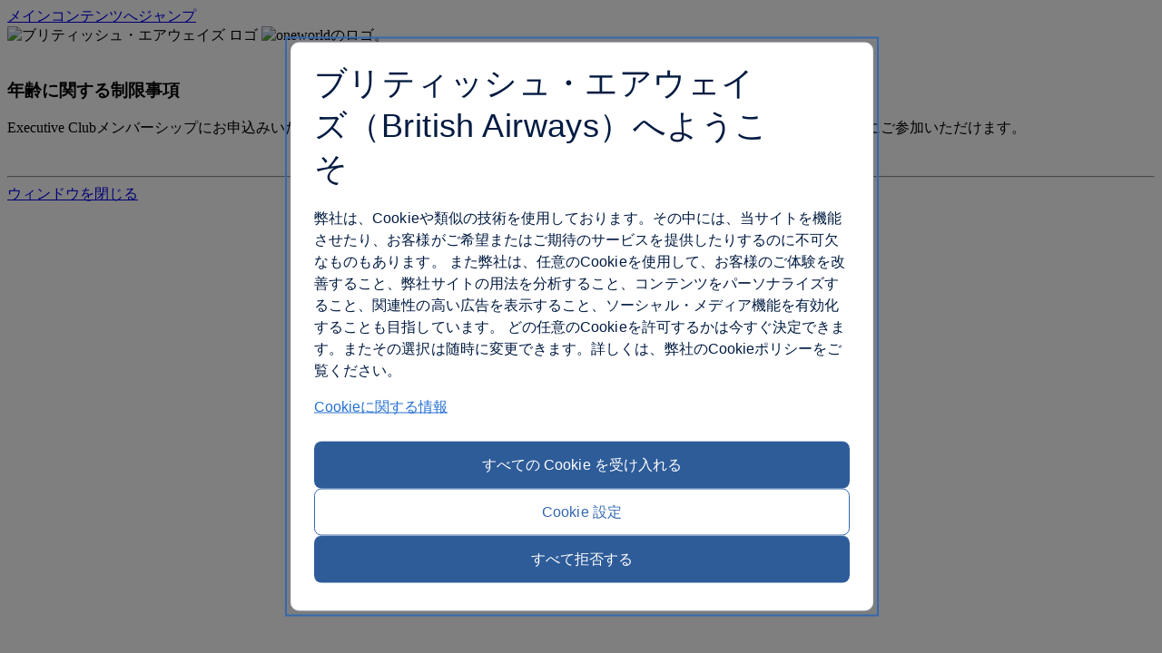

--- FILE ---
content_type: text/html; charset=utf-8
request_url: https://www.britishairways.com/travel/enrolagerest/public/ja_jp
body_size: 7883
content:
<!DOCTYPE html><html class="no-js not-ready" lang="ja_jp">
<head>
<style>
#planTripTabs .tabContent {
    height: 444px !important;
}

#planTrip #mainForm select {
    max-width: 150px !important;
}

</style>
    
    

 


<meta charset="utf-8" />

<meta http-equiv="X-UA-Compatible" content="IE=edge,chrome=1" />

<meta name="robots" content="noindex, nofollow" />


	<meta name="description" content="null" />
	<meta name="keywords" content="null" />
	


<meta http-equiv="Cache-Control" content="no-store" />
<meta http-equiv="Pragma" content="no-cache" />
<meta http-equiv="Expires" content="0" />
<title>Executive Club登録情報</title>


<meta property="og:title" content="Executive Club登録情報" />
<meta property="og:image" content="/cms/global/assets/images/site/brands_logo_images/facebookDefault.png" />



<script src="/cms/global/ensighten/Bootstrap.js"></script>


    <link rel="stylesheet" href="https://www.britishairways.com/cms/global/styles/lib/JQueryUI/jquery-ui-1.9.2.custom.css" />

<style>
@font-face {
    font-family: 'MyliusModernBold';
    src: url('/cms/global/styles/core/fonts/mylius-Modern-bd.eot');
    src: url('/cms/global/styles/core/fonts/mylius-Modern-bd.eot?#iefix') format('embedded-opentype'),
         url('/cms/global/styles/core/fonts/mylius-Modern-bd.woff') format('woff'),
         url('/cms/global/styles/core/fonts/mylius-Modern-bd.ttf') format('truetype'),
         url('/cms/global/styles/core/fonts/mylius-Modern-bd.svg#MyliusModernBold') format('svg');
    font-weight: normal;
    font-style: normal;
}
@font-face {
    font-family: 'MyliusModernRegular';
    src: url('/cms/global/styles/core/fonts/mylius-Modern-reg.eot');
    src: url('/cms/global/styles/core/fonts/mylius-Modern-reg.eot?#iefix') format('embedded-opentype'),
         url('/cms/global/styles/core/fonts/mylius-Modern-reg.woff') format('woff'),
         url('/cms/global/styles/core/fonts/mylius-Modern-reg.ttf') format('truetype'),
         url('/cms/global/styles/core/fonts/mylius-Modern-reg.svg#MyliusModernRegular') format('svg');
    font-weight: normal;
    font-style: normal;
}
@font-face {
    font-family: 'MyliusModernLight';
    src: url('/cms/global/styles/core/fonts/mylius-Modern-lt.eot');
    src: url('/cms/global/styles/core/fonts/mylius-Modern-lt.eot?#iefix') format('embedded-opentype'),
         url('/cms/global/styles/core/fonts/mylius-Modern-lt.woff') format('woff'),
         url('/cms/global/styles/core/fonts/mylius-Modern-lt.ttf') format('truetype'),
         url('/cms/global/styles/core/fonts/mylius-Modern-lt.svg#MyliusModernLight') format('svg');
    font-weight: normal;
    font-style: normal;
}	
@font-face {
	font-family: 'BA-Icon-Font';
	src: url('/cms/global/styles/core/fonts/BA-Icon-Font.eot?v=2.11');
	src: url('/cms/global/styles/core/fonts/BA-Icon-Font.eot?#iefix?v=2.11') format('embedded-opentype'),
		 url('/cms/global/styles/core/fonts/BA-Icon-Font.woff?v=2.11') format('woff'),
		 url('/cms/global/styles/core/fonts/BA-Icon-Font.ttf?v=2.11') format('truetype'),
		 url('/cms/global/styles/core/fonts/BA-Icon-Font.svg#BA-Icon-Font?v=2.11') format('svg');
	font-weight: normal;
	font-style: normal;
}
@font-face {
	font-family:'MyliusModernExtLight';
	src:url('/cms/global/styles/core/fonts/mylius-modern-extlig.eot');
	src:url('/cms/global/styles/core/fonts/mylius-modern-extlig.eot?#iefix') format('embedded-opentype'),
		url('/cms/global/styles/core/fonts/mylius-modern-extlig.woff') format('woff'),
		url('/cms/global/styles/core/fonts/mylius-modern-extlig.ttf') format('truetype');
	font-weight:normal;
	font-style:normal;
}


@font-face {
	font-family: 'OpenSans';
	src: url('/cms/global/styles/core/fonts/open-sans-v15-latin-regular.eot');
	src: url('/cms/global/styles/core/fonts/open-sans-v15-latin-regular.eot?#iefix') format('embedded-opentype'),
		url('/cms/global/styles/core/fonts/open-sans-v15-latin-regular.woff') format('woff'),
		url('/cms/global/styles/core/fonts/open-sans-v15-latin-regular.ttf') format('truetype');
	font-weight: normal;
	font-style: normal;
}
@font-face {
	font-family: 'OpenSansLight';
	src: url('/cms/global/styles/core/fonts/open-sans-v15-latin-300.eot');
	src: url('/cms/global/styles/core/fonts/open-sans-v15-latin-300.eot?#iefix') format('embedded-opentype'),
		url('/cms/global/styles/core/fonts/open-sans-v15-latin-300.woff') format('woff'),
		url('/cms/global/styles/core/fonts/open-sans-v15-latin-300.ttf') format('truetype');
	font-weight: normal;
	font-style: normal;
}
</style>


<link rel="stylesheet" href="https://www.britishairways.com/cms/global/styles/core/core_vsg.css?v=45" />

<link rel="stylesheet" href="https://www.britishairways.com/cms/global/styles/core/accessibility.css?v=1" />
<link rel="stylesheet" href="https://www.britishairways.com/cms/global/styles/global-navigation/global-nav-vsg.css" />

<!--[if lt IE 8]><link rel="stylesheet" href="/cms/global/styles/core/lt_ie8_vsg.css?v=12" /><![endif]-->
<!--[if IE 8]><link rel="stylesheet" href="https://www.britishairways.com/cms/global/styles/core/ie8_vsg.css?v=10" /><![endif]-->
<!--[if IE 9]><link rel="stylesheet" href="/cms/global/styles/core/ie9_vsg.css?v=4" /><![endif]-->


<script>
	var userCountryName = "Japan";
</script> 


<script type="text/javascript" src="/cms/global/scripts/lib/jquery-3.6.0.min.js"></script>



		<script type="text/javascript" src="/cms/global/scripts/lib/JQueryUI/jquery-ui-1.13.2.custom.min.js?v=1"></script>
	

<script src="/cms/global/scripts/lib/modernizr-2.6.2.min.js"></script>

    
    


<script>
var vsgGlobalTranslations = (function () {
    "use strict";
// <sl:translate>
var s1 = '次のフィールドに入力してください';
var s2 = 'すべてのフィールドが入力されていることを確認してください';
var s3 = 'このフィールドに入力してください';
var s4 = 'しばらくお待ちください';
var s5 = '表示';
var s6 = '非表示';
var s7 = '展開';
var s8 = '折りたたみ';
// </sl:translate>
    return {
        mfErrorTrans: s1,
        mfInlineErrorMsgTrans: s2,
        mfInlineErrorTxtTrans: s3,
        pleaseWait: s4,
        show: s5,
        hide: s6,
        expanded: s7,
        collapsed: s8
    };
}());
</script>
    
	
    <script src="/cms/global/scripts/core/global_vsg.js?v=42"></script>
	<script src="/cms/global/scripts/global-navigation/global-nav-vsg.js?v=3"></script>
    
    <!--[if lt IE 9]><script src="/cms/global/scripts/core/global_ie_vsg.js?v=9"></script><![endif]-->











	<!-- ANALYTICS DATA-LAYER Starts --->
	<script type="text/javascript" nonce="bainlinescript">
		var dataLayer = new Array();
	</script>
	<script type="text/javascript" src="/cms/global/scripts/applications/tracking/dataLayer.js"></script>
	<!-- ANALYTICS DATA-LAYER Ends -->

	<script type="text/javascript" nonce="bainlinescript">
		var trackingInfo = new Array(),
			tagManTrackingInfo = {},
			vsHardCodedName = "international/content/exec_club/enrolagerest_en.html",
			homeServer = "null";

		trackingInfo["GGLMember"] = "false";
	</script>

	<script type="text/javascript" src="/cms/global/scripts/applications/tracking/visualsciences.js"></script>

	
			<script language="JavaScript" type="text/javascript" nonce="bainlinescript">


			if(window.location.href.indexOf("custtype=OnBoard") != -1) {

		trackingInfo["CustType"] = "OnBoard";
	}

			</script>

			
			<script nonce="bainlinescript">
			var surveyAdd = "886387398";
			</script>
	<!-- Added for FD1801 Amex card data project -->
	<script type="text/javascript" nonce="bainlinescript">
		trackingInfo["partner_card"] = "false";
	</script>
	<!-- End -->

	<!-- KnowMe-CDAP | Reason for not flying modal - Applies only to Homepage for now but will become global -->
	

	<script nonce="bainlinescript">
		var surveyEnv = 'suppress';
	</script>


	
		<script type="text/javascript" nonce="bainlinescript">
			function assignStandardTagManParams() {
				"use strict";

				tagManTrackingInfo.page_name = "ENROLAGEREST";
				tagManTrackingInfo.page_country_code = "JP";
				tagManTrackingInfo.page_language_code = "JA";
				tagManTrackingInfo.platform = "DESKTOP";
			}

			assignStandardTagManParams();


		</script>
		<script type="text/javascript" src="/cms/global/scripts/applications/tracking/tag_man.js"></script>
		
		<script nonce="bainlinescript">
			window.addEventListener('DOMContentLoaded', function() {
				var toastMarkup = '<div id="cookieToast" class="countryCookieToastContainer"></div>',
					btnMarkup = '<button id="toastAccept" class="button btn-primary toast-accept" style="margin-top: 50px;">閉じる</button>',
					getCookie = function(name) {
						var match = document.cookie.match(new RegExp('(^| )' + name + '=([^;]+)'));
						if (match) return match[2];
					},
					allowCookie = getCookie('Allow_BA_Cookies'),
					allowCookieDate = getCookie('Allow_BA_Cookies_Date');

				// If there is no Allow cookie set then add toast to the page
				if (allowCookie !== 'accepted' ||
				allowCookieDate === '' ||
				allowCookieDate === null ||
				typeof allowCookieDate === 'undefined') {
					var body = document.getElementsByTagName("body"),
						toastDiv = document.createElement("div"),
						urlLoc = window.location.href;
					toastDiv.innerHTML = toastMarkup;

					if(urlLoc.indexOf('hotline.ba.com') > -1) {
						body[0].insertBefore(toastDiv, body[0].firstChild);
						document.getElementById("cookieToast").innerHTML = "<p>By continuing to use ba.com you will be agreeing to the website <a class='innerModal' href='https://www.britishairways.com/travel/termcn-vsg/public/ja_jp' data-page='TERMS' target='_blank'>Terms and Conditions</a> and the <a class='innerModal' href='https://www.britishairways.com/travel/cookies-vsg/public/ja_jp' data-modalpageid='COOKIES' target='_blank'>Use Of Cookies</a> while using the website and our services. Please also read our <a class='innerModal' href='https://www.britishairways.com/ja-jp/information/legal/privacy-policy' target='_blank' data-page='PRIVACY'>Privacy Policy</a> under which, to the extent stated, you consent to the processing of your personal data.</p>" + btnMarkup;
						addAcceptBtnClick();
					} else {
						var xhttp = new XMLHttpRequest();

						xhttp.onreadystatechange = function() {
							if (this.readyState == 4 && this.status == 200) {
								if (this.responseText.indexOf('countryLangModal') < 100) {
									body[0].insertBefore(toastDiv, body[0].firstChild);
									document.getElementById("cookieToast").innerHTML = this.responseText + btnMarkup;
									var cookieToastLinks = document.getElementsByClassName("innerModal");									
									addAcceptBtnClick();
								}
							}
						};
						xhttp.open("GET", "/travel/ba_vsg18.jsp/gg-m-cont/public", true);
						xhttp.send();
					}
				}
			}, false);

			function addAcceptBtnClick() {
				var acceptBtn = document.getElementById("toastAccept");
				acceptBtn.addEventListener("click", function() {
					document.cookie = 'Allow_BA_Cookies=accepted;domain=.britishairways.com;path=/';
					document.cookie = "Allow_BA_Cookies_Date=" + new Date().toString() + ";domain=.britishairways.com;path=/";
					document.getElementById("cookieToast").outerHTML = "";
				});
			}
		</script>

	

<!-- Added for Web Browsing Data Provision -->








    <script type="text/javascript">
        trackingInfo["layout"] = "popup";
        window.resizeTo(800, Math.min(Math.floor(window.screen.availHeight * 0.9), 1000));
    </script>

<script>(window.BOOMR_mq=window.BOOMR_mq||[]).push(["addVar",{"rua.upush":"false","rua.cpush":"true","rua.upre":"false","rua.cpre":"false","rua.uprl":"false","rua.cprl":"false","rua.cprf":"false","rua.trans":"SJ-de1acbd7-b48f-4487-9b4d-c7113225b978","rua.cook":"false","rua.ims":"false","rua.ufprl":"false","rua.cfprl":"false","rua.isuxp":"false","rua.texp":"norulematch","rua.ceh":"false","rua.ueh":"false","rua.ieh.st":"0"}]);</script>
                              <script>!function(e){var n="https://s.go-mpulse.net/boomerang/";if("False"=="True")e.BOOMR_config=e.BOOMR_config||{},e.BOOMR_config.PageParams=e.BOOMR_config.PageParams||{},e.BOOMR_config.PageParams.pci=!0,n="https://s2.go-mpulse.net/boomerang/";if(window.BOOMR_API_key="93U6S-JS5E3-HQLJ8-98G8C-NNRXF",function(){function e(){if(!o){var e=document.createElement("script");e.id="boomr-scr-as",e.src=window.BOOMR.url,e.async=!0,i.parentNode.appendChild(e),o=!0}}function t(e){o=!0;var n,t,a,r,d=document,O=window;if(window.BOOMR.snippetMethod=e?"if":"i",t=function(e,n){var t=d.createElement("script");t.id=n||"boomr-if-as",t.src=window.BOOMR.url,BOOMR_lstart=(new Date).getTime(),e=e||d.body,e.appendChild(t)},!window.addEventListener&&window.attachEvent&&navigator.userAgent.match(/MSIE [67]\./))return window.BOOMR.snippetMethod="s",void t(i.parentNode,"boomr-async");a=document.createElement("IFRAME"),a.src="about:blank",a.title="",a.role="presentation",a.loading="eager",r=(a.frameElement||a).style,r.width=0,r.height=0,r.border=0,r.display="none",i.parentNode.appendChild(a);try{O=a.contentWindow,d=O.document.open()}catch(_){n=document.domain,a.src="javascript:var d=document.open();d.domain='"+n+"';void(0);",O=a.contentWindow,d=O.document.open()}if(n)d._boomrl=function(){this.domain=n,t()},d.write("<bo"+"dy onload='document._boomrl();'>");else if(O._boomrl=function(){t()},O.addEventListener)O.addEventListener("load",O._boomrl,!1);else if(O.attachEvent)O.attachEvent("onload",O._boomrl);d.close()}function a(e){window.BOOMR_onload=e&&e.timeStamp||(new Date).getTime()}if(!window.BOOMR||!window.BOOMR.version&&!window.BOOMR.snippetExecuted){window.BOOMR=window.BOOMR||{},window.BOOMR.snippetStart=(new Date).getTime(),window.BOOMR.snippetExecuted=!0,window.BOOMR.snippetVersion=12,window.BOOMR.url=n+"93U6S-JS5E3-HQLJ8-98G8C-NNRXF";var i=document.currentScript||document.getElementsByTagName("script")[0],o=!1,r=document.createElement("link");if(r.relList&&"function"==typeof r.relList.supports&&r.relList.supports("preload")&&"as"in r)window.BOOMR.snippetMethod="p",r.href=window.BOOMR.url,r.rel="preload",r.as="script",r.addEventListener("load",e),r.addEventListener("error",function(){t(!0)}),setTimeout(function(){if(!o)t(!0)},3e3),BOOMR_lstart=(new Date).getTime(),i.parentNode.appendChild(r);else t(!1);if(window.addEventListener)window.addEventListener("load",a,!1);else if(window.attachEvent)window.attachEvent("onload",a)}}(),"".length>0)if(e&&"performance"in e&&e.performance&&"function"==typeof e.performance.setResourceTimingBufferSize)e.performance.setResourceTimingBufferSize();!function(){if(BOOMR=e.BOOMR||{},BOOMR.plugins=BOOMR.plugins||{},!BOOMR.plugins.AK){var n="true"=="true"?1:0,t="",a="gtktfrqxe4uw62lwarea-f-4c3da685c-clientnsv4-s.akamaihd.net",i="false"=="true"?2:1,o={"ak.v":"39","ak.cp":"1589231","ak.ai":parseInt("221216",10),"ak.ol":"0","ak.cr":1,"ak.ipv":4,"ak.proto":"http/1.1","ak.rid":"3e911268","ak.r":41519,"ak.a2":n,"ak.m":"b","ak.n":"essl","ak.bpcip":"3.144.94.0","ak.cport":58196,"ak.gh":"23.216.155.174","ak.quicv":"","ak.tlsv":"tls1.2","ak.0rtt":"","ak.0rtt.ed":"","ak.csrc":"-","ak.acc":"bbr","ak.t":"1769342024","ak.ak":"hOBiQwZUYzCg5VSAfCLimQ==NDqfEhl0qVbCWbauBpvCvePX3o+NoGlRF4VM4J6E9RESYkGN8qTLvrN1lQ54pMNq9xSXCaYFMWi1diRQ+lpgbSN2pb0N4Dr5+CcjxlugsOPjJ3zp5U3tf1/9SFbTXEj9UNjdKx6vh5FBnpyvR/Ixx8ahJIgdGOgYGby/SSsdMa15IATjbyByuNIZHBvfe27dFlHhyD3oTN2yZGOhRTsTVRaIi2tdn6ExzQU0SlNynQUnfE4XZm9jmrrMzKy35OlkhWDz1zLEQdNODUj4D2zwhsC0nJeqR2B6qYrbGGudiJxj/suFckrsRf39dIwSbSBPC/Mm1y4SbGEJd6Wn8Hu5UeUGgISssoeH7ApARWaKZuAjVq0r4NY7l81YhsBe+Cck+SEv15IQ4rRnHK4z8OK+VyRqJ1TPhq0Ji59as1ExWyA=","ak.pv":"1230","ak.dpoabenc":"","ak.tf":i};if(""!==t)o["ak.ruds"]=t;var r={i:!1,av:function(n){var t="http.initiator";if(n&&(!n[t]||"spa_hard"===n[t]))o["ak.feo"]=void 0!==e.aFeoApplied?1:0,BOOMR.addVar(o)},rv:function(){var e=["ak.bpcip","ak.cport","ak.cr","ak.csrc","ak.gh","ak.ipv","ak.m","ak.n","ak.ol","ak.proto","ak.quicv","ak.tlsv","ak.0rtt","ak.0rtt.ed","ak.r","ak.acc","ak.t","ak.tf"];BOOMR.removeVar(e)}};BOOMR.plugins.AK={akVars:o,akDNSPreFetchDomain:a,init:function(){if(!r.i){var e=BOOMR.subscribe;e("before_beacon",r.av,null,null),e("onbeacon",r.rv,null,null),r.i=!0}return this},is_complete:function(){return!0}}}}()}(window);</script><meta http-equiv="Content-Language" content="ja" />
<meta http-equiv="Content-Type" content="text/html; charset=utf-8" />
<meta property="og:locale" content="ja" />
</head>
<body class="popup-friendly smartling-ja" role="document">
    <div id="t-page-info-fragment">
        
        





<form style="display:inline" name="nav_form">
<input type="hidden" name="hostname" value="www.britishairways.com" data-datalayer-domain="www.britishairways.com" />
<input type="hidden" name="protocol" value="https" />
<input type="hidden" name="audience" value="travel" />
<input type="hidden" name="pageid" value="ENROLAGEREST" data-datalayer-pagename="ENROLAGEREST" />
<input type="hidden" name="logintype" value="public" data-datalayer-logintype="public" />
<input type="hidden" name="brand" value="BA" data-datalayer-brand="BA" />
<input type="hidden" name="deviceModel" value="Unknown" data-datalayer-devicemodel="Unknown" />
		

			<input type="hidden" name="deviceType" value="Desktop" data-datalayer-device="Desktop" />

<input type="hidden" name="scheme" value="" />
<input type="hidden" name="tier" value="" /><input type="hidden" name="language" value="ja" data-datalayer-language="ja" />
<input type="hidden" name="country" value="jp" data-datalayer-country="jp" />
<input type="hidden" name="platform" data-datalayer-platform="Desktop site: Non-Responsive" /></form>

    </div>

    <header id="ba-header" class="application">
        
        <div id="skip"><a href="#main-content" tabindex="1">メインコンテンツへジャンプ</a></div>

        





<section id="pageTop">
    <div id="thinLogobar">
            <img tabindex="0" src="https://www.britishairways.com/cms/global/assets/images/site/brand_vsg/balogo.png" width="210" height="32" alt="ブリティッシュ・エアウェイズ ロゴ" id="thinHeadBALogo" />
            <img tabindex="0" src="https://www.britishairways.com/cms/global/assets/images/content/main/32by32/oneworldLogo_35x35.gif" width="35" height="35" alt="oneworldのロゴ。" id="thinHeadOWLogo" />
    </div>
	<br class="clr" />
</section>

    </header>

    <section>
        <div id="main-content">
            


    
    
    
    <article class="sitehygiene">
    

    <h1>年齢に関する制限事項</h1><div>

    
        <div><p>Executive Clubメンバーシップにお申込みいただくには、少なくとも18歳以上である必要があります。18歳未満の方は、家族会員口座にご参加いただけます。</p></div>
        
    

    </div>

    
    </article>
    
    

    


            <br class="clr" />
        </div>
        <div id="pageBtns">
            <hr />
            <div id="closePageBtn" class="btn flt-l">
                <a title="ウィンドウを閉じる  " role="button" class="secondary" href="#">
                    <span>ウィンドウを閉じる  </span>
                </a>
            </div>
            <br class="clr" />
        </div>
    </section>

    





<script src="/cms/global/scripts/lib/jQuery_plugins/jquery.spin-1.3.2.min.js"></script>

    <script src="/cms/global/scripts/lib/jQuery_plugins/jquery.qtip-2.1.1.min.js"></script>
     
    <!--[if lte IE 9]>
        <script type="text/javascript" src="/cms/global/scripts/lib/jQuery_plugins/jquery.watermark-3.1.4.min.js"></script>
        <script type="text/javascript">
            $(document).ready(function() {
                $('[placeholder]').each(function(index) {
                    $(this).watermark($(this).attr('placeholder'), {className: 'watermarked'});
                });
            });
        </script>
    <![endif]-->


<!--[if (gte IE 6)&(lte IE 8)]>
    <script type="text/javascript" src="https://www.britishairways.com/cms/global/scripts/lib/selectivizr-20130123.min.js"></script>
<![endif]-->





    <div id="t-tracking-fragment"></div>

    <div id="t-ext-fragment">
        
        










<!-- Page specific additional assignments to TagMan -->
<script type="text/javascript" nonce="bainlinescript">
    var callTagManTimer;
    var maxAllowedCallsToTagMan = 3;
    var currentNumberOfCallsToTagMan = 0;
    var reinitialiseTagMan = false;
    
    
    function assignTagManToDataLayer() {
        "use strict";
        
        
        
        
        
        
        
        if (typeof tagManTrackingInfo.page_type !== 'undefined' && tagManTrackingInfo.page_type === 'CONFIRMATION') {
            reinitialiseTagMan = true;
        }
        
        
        
        
        var dataLayerParams = {"depart_airport": "depart_airport",
                               "dest_airport": "destination_airport",
                               "departure_airport_and_city_code": "departure_airport_and_city_code",
                               "destination_airport_and_city_code": "destination_airport_and_city_code",
                               "outbound_airport_codes": "outbound_airport_codes",
                               "inbound_airport_codes": "inbound_airport_codes",
                               "depart_dest_aiports": "depart_dest_aiports",
                               "gross_revenue": "gross_revenue",
                               "levrev": "gross_revenue",
                               "flight_cabin": "flight_cabin",
                               "flight_class": "flight_class",
                               "journey_cabin_and_class": "journey_cabin_and_class",
                               "depature_cabin_and_class": "depature_cabin_and_class",
                               "arrival_cabin_and_class": "arrival_cabin_and_class",
                               "depart_date": "depart_date",
                               "return_date": "return_date",
                               "book_date": "book_date",
                               "psjs": "psjs",
                               "exchange_rate": "exchange_rate",
                               "exec_club_member": "exec_club_member",
                               "currency_code": "currency_code",
                               "sale_event_type": "sale_event_type",
                               "promo_code": "promo_code",
                               "hotel": "hotel",
                               "car": "car",
                               "experience": "experience",
                               "carrier": "carrier",
                               "live_price": "live_price",
                               "num_passengers": "num_passengers",
                               "product_quantity": "product_quantity",
                               "levordref": "ord",
                               "cost": "cost",
                               "page_type": "page_type",
							   "total_discount_amount": "total_discount_amount",
							   "price_discount_amount": "price_discount_amount",
							   "ob_number": "ob_number",
							   "num_adults": "num_adults",
							   "num_youngad": "num_youngad",
							   "num_child": "num_child",
							   "num_infant": "num_infant",
							   "customer_id": "customer_id",
                               "destination": "destination"
							}; 


        for (var i in dataLayerParams) {
            if (dataLayerParams.hasOwnProperty(i) && typeof tagManTrackingInfo[dataLayerParams[i]] !== 'undefined') {
                window.tmParam[i] = tagManTrackingInfo[dataLayerParams[i]];
            }
        }
        
        
        
        
        if (reinitialiseTagMan === true) {
            callTagManTimer = setInterval(function(){callTagManAgain()},1000);
        }
    }
    
    assignTagManToDataLayer();
    
    
    
    
    function callTagManAgain() {
        
        if (maxAllowedCallsToTagMan === currentNumberOfCallsToTagMan) {
            window.clearInterval(callTagManTimer);
            return;
        }
        
        
        
        
        if (typeof window.tagman_ready !== 'undefined' && window.tagman_ready === 1) {
            window.clearInterval(callTagManTimer);
            
            
            // Recall TagMan onto the page as this page requires the loading when more information is available in the data layer
            (function(d,s){
                var client = 'britishairways';
                var siteId = 3;

                //  do not edit
                var a=d.createElement(s),b=d.getElementsByTagName(s)[0];
                a.async=true;a.type='text/javascript';
                a.src='//sec.levexis.com/clients/'+client+'/'+siteId+'.js';
                a.tagman='st='+(+new Date())+'&c='+client+'&sid='+siteId;
                b.parentNode.insertBefore(a,b);
            })(document,'script');
        }
    
        
        currentNumberOfCallsToTagMan++;
    }
</script>
<!-- /Page specific additional assignments to TagMan -->

 	

	<script type="text/javascript" nonce="bainlinescript"> 
		try { 
	 		var pageTracker = _gat._getTracker("UA-6698677-2");
			
			pageTracker._setCookieTimeout("2592000");  
			pageTracker._trackPageview("ENROLAGEREST"); 
		}
		
		catch(err) {
		}	
	</script> 
	

    </div>

<script type="text/javascript"  src="/T7hMolohAqzE/en2M2A_ntr/mx/7muiLS5Gt7z7hG/GT0abwQ2RwI/bip/EKH5UaQ8C"></script></body>
</html>




--- FILE ---
content_type: text/html; charset=utf-8
request_url: https://www.britishairways.com/travel/ba_vsg18.jsp/gg-m-cont/public
body_size: 3385
content:
<article style="max-width: 580px;">
	<div class="countryLangModal">
		<h1>
			British Airwaysへようこそ
		</h1>
		<h1 style="display:block !important; color:white;">
			Cookie設定は一時的にご利用いただけません
		</h1>
		<h4>国と言語を選択してください:</h4>
		<div class="formPod sitePreference">
			<form name="country" action="/main/country_choice/" method="post">
				<div class="formRow clearfix">
					<span>
						<label for="countrycode" id="countryLabel">国名</label>
					</span>
					<select class="select l" id="countrycode" name="countrycode" aria-required="true" aria-describedby="countryLabel">
						

						<option value="AF" data-defaultlang="EN">アフガニスタン</option>
						<option value="AL" data-defaultlang="EN">アルバニア</option>
						<option value="DZ" data-defaultlang="EN">アルジェリア</option>
						<option value="AS" data-defaultlang="EN">米国領サモア</option>
						<option value="AD" data-defaultlang="EN">アンドラ</option>
						<option value="AO" data-defaultlang="EN">アンゴラ</option>
						<option value="AI" data-defaultlang="EN">アングィラ</option>
						<option value="AG" data-defaultlang="EN">アンティグア</option>
						<option value="AR" data-defaultlang="EN">アルゼンチン</option>
						<option value="AM" data-defaultlang="EN">アルメニア</option>
						<option value="AW" data-defaultlang="EN">アルバ</option>
						<option value="AU" data-defaultlang="EN">オーストラリア</option>
						<option value="AT" data-defaultlang="EN">オーストリア</option>
						<option value="AZ" data-defaultlang="EN">アゼルバイジャン</option>
						<option value="BS" data-defaultlang="EN">バハマ</option>
						<option value="BH" data-defaultlang="EN">バーレーン</option>
						<option value="BD" data-defaultlang="EN">バングラデシュ</option>
						<option value="BB" data-defaultlang="EN">バルバドス</option>
						<option value="BY" data-defaultlang="EN">ベラルース</option>
						<option value="BE" data-defaultlang="EN">ベルギー</option>
						<option value="BZ" data-defaultlang="EN">ベリーズ</option>
						<option value="BJ" data-defaultlang="EN">ベナン共和国</option>
						<option value="BM" data-defaultlang="EN">バミューダ</option>
						<option value="BT" data-defaultlang="EN">ブータン</option>
						<option value="BO" data-defaultlang="EN">ボリビア</option>
						<option value="BA" data-defaultlang="EN">ボスニア・ヘルツェゴビナ</option>
						<option value="BW" data-defaultlang="EN">ボツワナ</option>
						<option value="BR" data-defaultlang="EN">ブラジル</option>
						<option value="VG" data-defaultlang="EN">英国領バージン諸島</option>
						<option value="BN" data-defaultlang="EN">ブルネイ</option>
						<option value="BG" data-defaultlang="EN">ブルガリア</option>
						<option value="BF" data-defaultlang="EN">ブルキナファソ</option>
						<option value="BI" data-defaultlang="EN">ブルンジ</option>
						<option value="KH" data-defaultlang="EN">カンボジア</option>
						<option value="CA" data-defaultlang="EN">カナダ</option>
						<option value="CV" data-defaultlang="EN">カーボベルデ</option>
						<option value="KY" data-defaultlang="EN">ケイマン諸島</option>
						<option value="CF" data-defaultlang="EN">中央アフリカ共和国</option>
						<option value="TD" data-defaultlang="EN">チャド</option>
						<option value="CL" data-defaultlang="EN">チリ</option>
						<option value="CN" data-defaultlang="ZH">中国</option>
						<option value="CX" data-defaultlang="EN">クリスマス島</option>
						<option value="CC" data-defaultlang="EN">ココス諸島</option>
						<option value="CO" data-defaultlang="EN">コロンビア</option>
						<option value="CG" data-defaultlang="EN">コンゴ</option>
						<option value="CK" data-defaultlang="EN">クック諸島</option>
						<option value="CR" data-defaultlang="EN">コスタリカ</option>
						<option value="HR" data-defaultlang="EN">クロアチア</option>
						<option value="CU" data-defaultlang="EN">キューバ</option>
						<option value="CY" data-defaultlang="EN">キプロス</option>
						<option value="CZ" data-defaultlang="EN">チェコ共和国</option>
						<option value="DK" data-defaultlang="EN">デンマーク</option>
						<option value="DJ" data-defaultlang="EN">ジブチ</option>
						<option value="DM" data-defaultlang="EN">ドミニカ</option>
						<option value="DO" data-defaultlang="EN">ドミニカ共和国</option>
						<option value="EC" data-defaultlang="EN">エクアドル</option>
						<option value="EG" data-defaultlang="EN">エジプト</option>
						<option value="SV" data-defaultlang="EN">エルサルバドル</option>
						<option value="GQ" data-defaultlang="EN">赤道ギニア</option>
						<option value="ER" data-defaultlang="EN">エリトリア</option>
						<option value="EE" data-defaultlang="EN">エストニア</option>
						<option value="ET" data-defaultlang="EN">エチオピア</option>
						<option value="FO" data-defaultlang="EN">フェロー諸島</option>
						<option value="FK" data-defaultlang="EN">フォークランド島</option>
						<option value="FJ" data-defaultlang="EN">フィジー</option>
						<option value="FI" data-defaultlang="EN">フィンランド</option>
						<option value="FR" data-defaultlang="FR">フランス</option>
						<option value="GF" data-defaultlang="EN">フランス領ギアナ</option>
						<option value="PF" data-defaultlang="EN">フランス領ポリネシア</option>
						<option value="GA" data-defaultlang="EN">ガボン</option>
						<option value="GM" data-defaultlang="EN">ガンビア</option>
						<option value="GE" data-defaultlang="EN">グルジア</option>
						<option value="DE" data-defaultlang="DE">ドイツ</option>
						<option value="GH" data-defaultlang="EN">ガーナ</option>
						<option value="GI" data-defaultlang="EN">ジブラルタル (UK)</option>
						<option value="GR" data-defaultlang="EN">ギリシャ</option>
						<option value="GL" data-defaultlang="EN">グリーンランド</option>
						<option value="GD" data-defaultlang="EN">グレナダ</option>
						<option value="GP" data-defaultlang="EN">グアドループ</option>
						<option value="GU" data-defaultlang="EN">グァム</option>
						<option value="GT" data-defaultlang="EN">グアテマラ</option>
						<option value="GN" data-defaultlang="EN">ギニア</option>
						<option value="GW" data-defaultlang="EN">ギニアビサウ</option>
						<option value="GY" data-defaultlang="EN">ガイアナ</option>
						<option value="HT" data-defaultlang="EN">ハイチ</option>
						<option value="HN" data-defaultlang="EN">ホンジュラス</option>
						<option value="HK" data-defaultlang="EN">香港（中国の特別行政区）</option>
						<option value="HU" data-defaultlang="EN">ハンガリー</option>
						<option value="IS" data-defaultlang="EN">アイスランド</option>
						<option value="IN" data-defaultlang="EN">インド</option>
						<option value="ID" data-defaultlang="EN">インドネシア</option>
						<option value="IR" data-defaultlang="EN">イラン</option>
						<option value="IQ" data-defaultlang="EN">イラク</option>
						<option value="IE" data-defaultlang="EN">アイルランド</option>
						<option value="IL" data-defaultlang="EN">イスラエル</option>
						<option value="IT" data-defaultlang="IT">イタリア</option>
						<option value="CI" data-defaultlang="EN">コートジボワール</option>
						<option value="JM" data-defaultlang="EN">ジャマイカ</option>
						<option value="JP" data-defaultlang="JA">日本</option>
						<option value="JO" data-defaultlang="EN">ヨルダン</option>
						<option value="KZ" data-defaultlang="EN">カザフスタン</option>
						<option value="KE" data-defaultlang="EN">ケニア</option>
						<option value="KI" data-defaultlang="EN">キリバス</option>
						<option value="XK" data-defaultlang="EN">コソボ</option>
						<option value="KW" data-defaultlang="EN">クウェート</option>
						<option value="KG" data-defaultlang="EN">キルギス</option>
						<option value="LA" data-defaultlang="EN">ラオス</option>
						<option value="LV" data-defaultlang="EN">ラトビア</option>
						<option value="LB" data-defaultlang="EN">レバノン</option>
						<option value="LS" data-defaultlang="EN">レソト</option>
						<option value="LR" data-defaultlang="EN">リベリア</option>
						<option value="LY" data-defaultlang="EN">リビア</option>
						<option value="LI" data-defaultlang="EN">リヒテンシュタイン</option>
						<option value="LT" data-defaultlang="EN">リトアニア</option>
						<option value="LU" data-defaultlang="EN">ルクセンブルク</option>
						<option value="MO" data-defaultlang="EN">マカオ（中国の特別行政区）</option>						
						<option value="MG" data-defaultlang="EN">マダガスカル</option>
						<option value="MW" data-defaultlang="EN">マラウイ</option>
						<option value="MY" data-defaultlang="EN">マレーシア</option>
						<option value="MV" data-defaultlang="EN">モルディブ</option>
						<option value="ML" data-defaultlang="EN">マリ</option>
						<option value="MT" data-defaultlang="EN">マルタ</option>
						<option value="MP" data-defaultlang="EN">マリアナ諸島</option>
						<option value="MH" data-defaultlang="EN">マーシャル諸島</option>
						<option value="MQ" data-defaultlang="EN">マルティニーク</option>
						<option value="MR" data-defaultlang="EN">モーリタニア</option>
						<option value="MU" data-defaultlang="EN">モーリシャス</option>
						<option value="MX" data-defaultlang="EN">メキシコ</option>
						<option value="FM" data-defaultlang="EN">ミクロネシア</option>
						<option value="UM" data-defaultlang="EN">マイナー島</option>
						<option value="MD" data-defaultlang="EN">モルドバ</option>
						<option value="MC" data-defaultlang="EN">モナコ</option>
						<option value="ME" data-defaultlang="EN">モンテネグロ</option>
						<option value="MS" data-defaultlang="EN">モントセラト</option>
						<option value="MA" data-defaultlang="EN">モロッコ</option>
						<option value="MZ" data-defaultlang="EN">モザンビーク</option>
						<option value="MM" data-defaultlang="EN">ミャンマー</option>
						<option value="NA" data-defaultlang="EN">ナミビア</option>
						<option value="NR" data-defaultlang="EN">ナウル</option>
						<option value="NP" data-defaultlang="EN">ネパール</option>
						<option value="AN" data-defaultlang="EN">オランダ領アンティル</option>
						<option value="NL" data-defaultlang="EN">オランダ</option>
						<option value="NC" data-defaultlang="EN">ニューカレドニア</option>
						<option value="NZ" data-defaultlang="EN">ニュージーランド</option>
						<option value="NI" data-defaultlang="EN">ニカラグア</option>
						<option value="NE" data-defaultlang="EN">ニジェール</option>
						<option value="NG" data-defaultlang="EN">ナイジェリア</option>
						<option value="NU" data-defaultlang="EN">ニウエ</option>
						<option value="NF" data-defaultlang="EN">ノーフォーク島</option>
						<option value="MK" data-defaultlang="EN">北マケドニア</option>
						<option value="NO" data-defaultlang="EN">ノルウェー</option>
						<option value="OM" data-defaultlang="EN">オマーン</option>
						<option value="PK" data-defaultlang="EN">パキスタン</option>
						<option value="PA" data-defaultlang="EN">パナマ</option>
						<option value="PG" data-defaultlang="EN">パプアニューギニア</option>
						<option value="PY" data-defaultlang="EN">パラグアイ</option>
						<option value="KP" data-defaultlang="EN">北朝鮮</option>
						<option value="PE" data-defaultlang="EN">ペルー</option>
						<option value="PH" data-defaultlang="EN">フィリピン</option>
						<option value="PL" data-defaultlang="PL">ポーランド</option>
						<option value="PT" data-defaultlang="PT">ポルトガル</option>
						<option value="PR" data-defaultlang="EN">プエルトリコ</option>
						<option value="QA" data-defaultlang="EN">カタール</option>
						<option value="CM" data-defaultlang="EN">カメルーン共和国</option>
						<option value="RE" data-defaultlang="EN">レユニオン</option>
						<option value="RO" data-defaultlang="EN">ルーマニア</option>
						<option value="RU" data-defaultlang="RU">ロシア</option>
						<option value="RW" data-defaultlang="EN">ルワンダ</option>
						<option value="SM" data-defaultlang="EN">サンマリノ</option>
						<option value="SA" data-defaultlang="EN">サウジアラビア</option>
						<option value="SN" data-defaultlang="EN">セネガル</option>
						<option value="RS" data-defaultlang="EN">セルビア</option>
						<option value="SC" data-defaultlang="EN">セーシェル</option>
						<option value="SL" data-defaultlang="EN">シエラレオネ</option>
						<option value="SG" data-defaultlang="EN">シンガポール</option>
						<option value="SK" data-defaultlang="EN">スロバキア</option>
						<option value="SI" data-defaultlang="EN">スロベニア</option>
						<option value="SB" data-defaultlang="EN">ソロモン諸島</option>
						<option value="SO" data-defaultlang="EN">ソマリア</option>
						<option value="ZA" data-defaultlang="EN">南アフリカ</option>
						<option value="KR" data-defaultlang="KO">韓国</option>
						<option value="ES" data-defaultlang="ES">スペイン</option>
						<option value="LK" data-defaultlang="EN">スリランカ</option>
						<option value="KN" data-defaultlang="EN">セントクリストファー・ネイビス</option>
						<option value="LC" data-defaultlang="EN">セントルシア</option>
						<option value="VC" data-defaultlang="EN">セントビンセント</option>
						<option value="SD" data-defaultlang="EN">スーダン</option>
						<option value="SR" data-defaultlang="EN">スリナム</option>
						<option value="SZ" data-defaultlang="EN">スワジランド</option>
						<option value="SE" data-defaultlang="sv">スウェーデン</option>
						<option value="CH" data-defaultlang="EN">スイス</option>
						<option value="SY" data-defaultlang="EN">シリア</option>
						<option value="TW" data-defaultlang="EN">台湾 - 中国</option>
						<option value="TJ" data-defaultlang="EN">タジキスタン</option>
						<option value="TZ" data-defaultlang="EN">タンザニア</option>
						<option value="TH" data-defaultlang="EN">タイ</option>
						<option value="TL" data-defaultlang="EN">東ティモール</option>
						<option value="TG" data-defaultlang="EN">トーゴ</option>
						<option value="TO" data-defaultlang="EN">トンガ</option>
						<option value="TT" data-defaultlang="EN">トリニダード・トバゴ</option>
						<option value="TN" data-defaultlang="EN">チュニジア</option>
						<option value="TR" data-defaultlang="EN">トルコ</option>
						<option value="TM" data-defaultlang="EN">トルクメニスタン</option>
						<option value="TC" data-defaultlang="EN">タークス・カイコス</option>
						<option value="TV" data-defaultlang="EN">ツバル</option>
						<option value="VI" data-defaultlang="EN">米領バージン諸島</option>
						<option value="US" data-defaultlang="EN">アメリカ合衆国</option>
						<option value="UG" data-defaultlang="EN">ウガンダ</option>
						<option value="UA" data-defaultlang="EN">ウクライナ</option>
						<option value="AE" data-defaultlang="EN">アラブ首長国連邦</option>
						<option value="GB" data-defaultlang="EN">英国</option>
						<option value="UY" data-defaultlang="EN">ウルグアイ</option>
						<option value="UZ" data-defaultlang="EN">ウズベキスタン</option>
						<option value="VU" data-defaultlang="EN">バヌアツ</option>
						<option value="VE" data-defaultlang="EN">ベネズエラ</option>
						<option value="VN" data-defaultlang="EN">ベトナム</option>
						<option value="WS" data-defaultlang="EN">西サモア</option>
						<option value="YE" data-defaultlang="EN">イエメン共和国</option>
						<option value="ZM" data-defaultlang="EN">ザンビア</option>
						<option value="ZW" data-defaultlang="EN">ジンバブエ</option>
					</select>
				</div>
				<div class="formRow clearfix">
					<span>
						<label for="languagecode" id="languageLabel">言語</label>
					</span>
					<select class="select l" id="languagecode" name="languagecode" aria-required="true" aria-describedby="languageLabel">
						
						<option value="DE">Deutsch</option>
						<option value="EN">English</option>
						<option value="ES">Español</option>
						<option value="FR">Français</option>
						<option value="IT">Italiano</option>						
						<option value="PL">Polski</option>
						<option value="PT">Português</option>
						<option value="ZH">中文</option>
						<option value="JA">日本語</option>
						<option value="RU">Русский</option>
						<option value="KO">한국어</option>
					</select>
				</div>
				<div class="actionRow clearfix">
					<div class="btn action">
						<button type="submit" class="primary cookieModalButton" name="次へ" value="次へ" title="次へ" role="button">次へ</button>
					</div>
				</div>
				<input type="hidden" name="eId" value="101001" />
			</form>
		</div>
		<p>
			技術的な問題により、現時点では、Cookie 同意バナーを完全に表示できません。不要なCookieおよび類似技術についてお選びいただけるよう表示復旧に向け作業しておりますのでしばらくお待ちください。復旧までは、弊社ウェブサイトの適正稼働に必須のCookieおよび技術に限り使用されます。詳しくは、このページの下部にあるプライバシー・ポリシーおよびCookieポリシーへのリンクをクリックしてご確認ください。
		</p>
	</div>
</article>



--- FILE ---
content_type: application/javascript
request_url: https://www.britishairways.com/cms/global/scripts/core/global_vsg.js?v=42
body_size: 29341
content:
/*jslint browser: true */
/*global $, jQuery, vsgGlobalTranslations*/
/*
*   Global JavaScript
*/
var ieVersion,
    vsDoTracking = function () { "use strict"; return ''; },
    vsgGlobals = {
        touch: $('html').hasClass('touch'),
        debug: false,
        modals: (function () { // global 'stack' to keep track of modals
            "use strict";
            return {
                length: 0,
                previousLength: 0,
                background: $(''),
                ajaxActivity: null,
                push: function (aModal) {
                    var modalExists = $.map(this, function (modalObj, index) {
                        if (modalObj.element.attr('id') === aModal.attr('id')) {
                            return index;
                        }
                    });
                    if (!modalExists.length) { // so don't add twice
                        Array.prototype.push.call(this, {
                            element: aModal,
                            id: aModal.attr('id'),
                            allowReturn: aModal.modal('option', 'allowReturn'),
                            createBackground: aModal.modal('option', 'createBackground'),
                            centerModal: aModal.modal('option', 'centerModal')
                        });
                    }
                    this._update();
                },
                removeByID: function (id) {
                    var modalToRemove = $.map(this, function (modalObj, index) {
                        if (modalObj.id === id) {
                            return index;
                        }
                    });
                    if (modalToRemove.length) {
                        // use splice rather than pop to ensure correct modal is removed
                        Array.prototype.splice.call(this, modalToRemove[0], 1);
                        this._update();
                    }
                },
                backgroundOn: function () {
                    this.background.on('click.modal touchstart.modal', function () { // Click bg to close modal
                        if (vsgGlobals.modals.length && vsgGlobals.modals[vsgGlobals.modals.length - 1].allowReturn) {
                            vsgGlobals.modals[vsgGlobals.modals.length - 1].element.modal('close');
                        }
                    }).show();
                },
                backgroundOff: function () {
                    this.background.off('click.modal touchstart.modal').hide();
                },
                _update: function () {
                    if (!this.length) {
                        // remove background / events
                        $(document).off('keydown.modal');
                        $(window).off('resize.modal');
                        this.backgroundOff();
                        $('html').removeClass('noScroll');
                        $('body').removeClass('noScroll').off('keydown.modal').children('header, section, footer').attr('aria-hidden', 'false');
                    } else if (this.length === 1 && this.previousLength === 0) {
                        $(document).on('keydown.modal', function (event) { // Esc key to close modal
                            if (event.keyCode === $.ui.keyCode.ESCAPE && !(event.ctrlKey || event.AltKey) && vsgGlobals.modals.length && vsgGlobals.modals[vsgGlobals.modals.length - 1].allowReturn) {
                                vsgGlobals.modals[vsgGlobals.modals.length - 1].element.modal('close');
                            }
                        });
                        $(window).on('resize.modal', function () { // If window size changes
                            $.each(vsgGlobals.modals, function (ignore, modalObj) {
                                if (modalObj.centerModal) {
                                    modalObj.element.centerModal();
                                }
                            });
                        });
                        if (this[0].createBackground) {
                            this.backgroundOn();
                        }
                        $('body').on('keydown.modal', function (event) {
                            if (event.keyCode === $.ui.keyCode.TAB) {
                                if (vsgGlobals.modals.length && !$(event.target).closest('#' + vsgGlobals.modals[vsgGlobals.modals.length - 1].id).length) {
                                    event.preventDefault();
                                    vsgGlobals.modals[vsgGlobals.modals.length - 1].element.find('.exitModalDialog, .focusMe').first().focus();
                                }
                            }
                        }).children('header, section, footer').attr('aria-hidden', 'true');
                    } else if (this.length === 1 && this.previousLength === 2) {
                        if (!this[0].createBackground) { // only lose background if there is only one modal
                            this.backgroundOff();
                            $('body, html').removeClass('noScroll');
                        }
                    } else if (this.length === 2 && this.previousLength === 1 && !this.background.is(':visible')) {
                        this.backgroundOn();
                    }
                    // ensure modal at top of stack has highest z-index
                    $.each(this, function (index, modalObj) {
                        if (index === vsgGlobals.modals.length - 1) {
                            modalObj.element.addClass('isTop').attr('aria-hidden', 'false');
                        } else {
                            modalObj.element.removeClass('isTop').attr('aria-hidden', 'true');
                        }
                    });
                    this.previousLength = this.length;
                }
            };
        }())
    };
$.support.cors = true;
// Creates a popup
$.fn.doPopup = function (opts) {
    "use strict";
    //These are the default values that will be used unless specified in the function call
    var toolbar,
        newPopup,
        defaults = {
            width:          450,
            height:         350,
            toolbar:        "no",
            name:           "BA_Popup",
            location:       "no",
            directories:    "no",
            status:         "yes",
            menubar:        "no",
            scrollbars:     "yes",
            resizable:      "yes"
        },
        options = $.extend({}, defaults, opts);
    return this.each(function () {
        // add click function to each link
        $(this).on('click.popup', function (event) {
            // Prevent event being passed on to default handler
            event.preventDefault();
            // Define the attributes of the new window (NOTE: any features that
            // are missing from this list are assumed to be off)
            toolbar =   "toolbar=" + options.toolbar +
                        ",location=" + options.location +
                        ",directories=" + options.directories +
                        ",menubar=" + options.menubar +
                        ",status=" + options.status +
                        ",scrollbars=" + options.scrollbars +
                        ",resizable=" + options.resizable +
                        ",width=" + options.width +
                        ",height=" + options.height;
            newPopup = window.open(this.href, options.name, toolbar);
            newPopup.focus();
        });
    });
};
// Find all links with the relevant 'data-' attributes and setup to open
// their targets in new windows
$.fn.initialisePopups = function () {
    "use strict";
    var popupWidth = false,
        popupHeight = false;
    return this.each(function () {
        var selected = $(this);
        // Fix old javascript:popUpScrolling links that are returned from BLS etc
        selected.find('a[href^="javascript:popUpScrolling"]').each(function () {
            var that = $(this),
                href = that.attr('href'),
                re = /popUpScrolling\(([\w\W]+)\);?$/,
                result = re.exec(href),
                parameterList,
                separator = /\s*,\s*/;
            if (result !== null) {
                parameterList = result[1].split(separator);
                if (parameterList !== null) {
                    // multiple attr calls, as can't use hyphen in name of property
                    that.attr('href', parameterList[0].replace(/%22|'|"/g, '')).attr('data-popupType', 'popup-scrolling').attr('data-popupWidth', (parameterList[1] === undefined ? '' : parameterList[1])).attr('data-popupHeight', (parameterList[2] === undefined ? '' : parameterList[2])); //'
                }
            }
        });
        // Start with the default basic popup
        selected.find('a[data-popupType="popup-scrolling"]').each(function () {
            var that = $(this);
            popupWidth = that.attr('data-popupWidth');
            popupHeight = that.attr('data-popupHeight');
            if (popupWidth && popupHeight) {
                that.doPopup({
                    width:  popupWidth,
                    height: popupHeight
                });
            } else {
                that.doPopup();
            }
        });
        // Full Monty
        selected.find('a[data-popupType="popup-fullnav"]').each(function () {
            var that = $(this);
            popupWidth = that.attr('data-popupWidth');
            popupHeight = that.attr('data-popupHeight');
            if (popupWidth && popupHeight) {
                that.doPopup({
                    menubar:     "yes",
                    directories: "yes",
                    toolbar:     "yes",
                    width:  popupWidth,
                    height: popupHeight
                });
            } else {
                that.doPopup({
                    menubar:     "yes",
                    directories: "yes",
                    toolbar:     "yes",
                    width:       "980",
                    height:      "600"
                });
            }
        });
        // No scroll bars
        selected.find('a[data-popupType="popup-noscroll"]').doPopup({scrollbars: "no"});
        // Specific sized no scroll for 'remember me'
        selected.find('a[data-popupType="popup-noscroll-info"]').doPopup({
            scrollbars: "no",
            width:      "440",
            height:     "245", //added extra height because Russian text was too big to display everything
            status:     "no",
            location:   "no",
            menubar:    "no"
        });
    });
};


function changeeId() {
    document.getElementById("eventId").value = '104002';
}

// For compatibility
function headerLoginSetup() {
    "use strict";
    $(document.body).initialisePopups();
}

/**
* hoverIntent r6 fork // 2012.07.03 // jQuery 1.7+
* (modified to remove .bind() etc)
* https://github.com/BLSully/jquery-hoverIntent
* <http://cherne.net/brian/resources/jquery.hoverIntent.html>
*
* hoverIntent is currently available for use in all personal or commercial
* projects under both MIT and GPL licenses. This means that you can choose
* the license that best suits your project, and use it accordingly.
*
* // basic usage (just like .hover) receives onMouseOver and onMouseOut functions
* $("ul li").hoverIntent( showNav , hideNav );
*
* // advanced usage receives configuration object only
* $("ul li").hoverIntent({
*    sensitivity: 7, // number = sensitivity threshold (must be 1 or higher)
*    interval: 100,   // number = milliseconds of polling interval
*    over: showNav,  // function = onMouseOver callback (required)
*    timeout: 0,   // number = milliseconds delay before onMouseOut function call
*    out: hideNav,    // function = onMouseOut callback (required)
*    selector: null // string = subSelector for use with delegated event binding. (Like jQuery.on() syntax.)
* });
*
* @param  f  onMouseOver function || An object with configuration options
* @param  g  onMouseOut function  || Nothing (use configuration options object)
* @author    Brian Cherne brian(at)cherne(dot)net
*/
$.fn.hoverIntent = function (f, g) {
    "use strict";
    // default configuration options
    var cfg = {
        sensitivity: 7,
        interval: 100,
        timeout: 0,
        selector: null
    },
        // instantiate variables
        // cX, cY = current X and Y position of mouse, updated by mousemove event
        // pX, pY = previous X and Y position of mouse, set by mouseover and polling interval
        cX, cY, pX, pY,
        // A private function for getting mouse position
        track = function (ev) {
            cX = ev.pageX;
            cY = ev.pageY;
        },
        compare,
        delay,
        handleHover;

    // override configuration options with user supplied object
    cfg = $.extend(cfg, (g ? {over: f, out: g} : f));

    // A private function for comparing current and previous mouse position
    compare = function (ev, ob) {
        ob.hoverIntent_t = clearTimeout(ob.hoverIntent_t);
        // compare mouse positions to see if they've crossed the threshold
        if ((Math.abs(pX - cX) + Math.abs(pY - cY)) < cfg.sensitivity) {
            $(ob).off("mousemove.hi", track);
            // set hoverIntent state to true (so mouseOut can be called)
            ob.hoverIntent_s = 1;
            return cfg.over.apply(ob, [ev]);
        }
        // set previous coordinates for next time
        pX = cX;
        pY = cY;
        // use self-calling timeout, guarantees intervals are spaced out properly (avoids JavaScript timer bugs)
        ob.hoverIntent_t = setTimeout(function () {
            compare(ev, ob);
        }, cfg.interval);
    };

    // A private function for delaying the mouseOut function
    delay = function (ev, ob) {
        ob.hoverIntent_t = clearTimeout(ob.hoverIntent_t);
        ob.hoverIntent_s = 0;
        return cfg.out.apply(ob, [ev]);
    };

    // A private function for handling mouse 'hovering'
    handleHover = function (e) {
        // copy objects to be passed into t (required for event object to be passed in IE)
        var ev = jQuery.extend({}, e),
            ob = this;

        // cancel hoverIntent timer if it exists
        if (ob.hoverIntent_t) {
            ob.hoverIntent_t = clearTimeout(ob.hoverIntent_t);
        }

        // if e.type == "mouseenter"
        if (e.type === "mouseenter") {
            // set "previous" X and Y position based on initial entry point
            pX = ev.pageX;
            pY = ev.pageY;
            // update "current" X and Y position based on mousemove
            $(ob).on("mousemove.hi", track);
            // start polling interval (self-calling timeout) to compare mouse coordinates over time
            if (ob.hoverIntent_s !== 1) {
                ob.hoverIntent_t = setTimeout(function () {
                    compare(ev, ob);
                }, cfg.interval);
            }
        // else e.type == "mouseleave"
        } else {
            // unbind expensive mousemove event
            $(ob).off("mousemove.hi", track);
            // if hoverIntent state is true, then call the mouseOut function after the specified delay
            if (ob.hoverIntent_s === 1) {
                ob.hoverIntent_t = setTimeout(function () {
                    delay(ev, ob);
                }, cfg.timeout);
            }
        }
    };

    // bind the function to the two event listeners
    if (cfg.selector !== null) {
        return this.on('mouseenter.hi mouseleave.hi', cfg.selector, handleHover);
    }
    return this.on('mouseenter.hi mouseleave.hi', handleHover);
};

// Setup accessible navigation for the global main navigation menu drop-down
// Menu can be navigated with both the tab and arrow keys
$.fn.mainMenuNavigation = function () {
    "use strict";
	var bookcoulmn = $('.navBookColumn').length;
    var menubarItems = $('#t-nav > li > [role~="menuitem"], #t-misc > li > [role~="menuitem"]'),
        firstMenubarItem = menubarItems.filter(':first'),
        lastMenubarItem = menubarItems.filter(':last'),
        theseDropdownItems,
        timeout = 500,
        interval = 100,
        timeoutId,
        imageLookup = {
            '/cms/global/assets/images/homePageBanners/home_refresh/navFlights.gif': 'navFltFlights',
            '/cms/global/assets/images/homePageBanners/home_refresh/navHotels.gif': 'navFltHotels',
            '/cms/global/assets/images/homePageBanners/home_refresh/navCars.gif': 'navFltCars',
            '/cms/global/assets/images/homePageBanners/home_refresh/navExperiences.gif': 'navFltExperiences'
        },
        closeMenu = function (menuToClose) {
            if (menuToClose === undefined) {
                $('.openNavTitle').removeClass('openNavTitle').find('.openNavMenu').removeClass('openNavMenu').find(':focusable').attr('tabindex', '-1');
				$('.openNavTitle').removeClass('openNavTitle').find('.singlecolumn').removeClass('singlecolumn');
            } else {
                $(menuToClose).removeClass('openNavTitle').find('.openNavMenu').removeClass('openNavMenu').find(':focusable').attr('tabindex', '-1');
				$(menuToClose).removeClass('openNavTitle').find('.singlecolumn').removeClass('singlecolumn');
            }
        };

    // Add roles to external translated navigation nodes
    // (NAV-SUBMAIN-FLIGHTS, NAV-SUBMAIN-INFORMATION, NAV-SUBMAIN-EXEC)
    $('#navFltContent div, #navInfoContent div:first-child, #navInfoContent div.navColCentre, #navExecContent div:first-child, #navExecContent div:nth-child(2), #navCompanyContent div:first-child').attr('role', 'presentation').children('a').attr('role', 'menuitem');
    // Remove all menu items from the tab index
    menubarItems.parent().find(':focusable:not(li[role~="presentation"] > [role~="menuitem"])').attr('tabindex', '-1');
    // Prevent default click event action
    menubarItems.filter('[href="#"]').click(function (event) {
        event.preventDefault();
        event.stopPropagation();
    });
    // Mouse actions
    menubarItems.filter('[role~="menuitem"]').parent().hoverIntent({
        over: function (event) {
            if ($(event.target).closest('.openNavTitle').length === 0) {
                closeMenu();
            }
			if (($(this).children("div").attr("id") == 'navExecContent') && (bookcoulmn < 2) && (bookcoulmn > 0)) { $(this).addClass('openNavTitle').children('[role~="menu"]').addClass('openNavMenu singlecolumn'); }
			else { $(this).addClass('openNavTitle').children('[role~="menu"]').addClass('openNavMenu');}
        },
        out: function () {
            if ($(this).children('[role~="menuitem"]').attr('data-input-focused') === 'false') {
                closeMenu(this);
            }
        },
        timeout: timeout,
        interval: interval,
        sensitivity: 5
    });
    // Prevent menu closing when it's tab is hovered over again
    menubarItems.parent().on('mouseover', function () {
        clearTimeout($(this).children('[role~="menu"]').data('timeoutId'));
    });
    menubarItems.siblings('[role~="menu"]').hover(
        function () {
            clearTimeout($(this).data('timeoutId'));
            $(this).addClass('openNavMenu').parent().addClass('openNavTitle');
        },
        function () {
            if ($(this).siblings('[role~="menuitem"]').attr('data-input-focused') === 'false') {
                timeoutId = setTimeout(function () {
                    closeMenu($(this).parent());
                }, timeout);
                $(this).data('timeoutId', timeoutId);
            }
        }
    );
    // Keyboard and Touch actions
    // Make sure that the menu is visible when menuitem's etc are focused
    menubarItems.focus(function () {
        closeMenu();
        $(this).parent().addClass('openNavTitle').children('[role~="menu"]').addClass('openNavMenu').find(':focusable').attr('tabindex', '0');
    });
    // Keep note of whether menu is open or not when using touch, or if input is focused
    menubarItems.each(function () {
        $(this).attr({'data-menu-open': 'false', 'data-input-focused': 'false'});
    });
    // Toggle menu with touch events
    menubarItems.filter('[href="#"]').on('touchend', function (event) {
        event.preventDefault();
        event.stopImmediatePropagation();
        if ($(this).attr('data-menu-open') === 'true') {
            // Close the menu
            closeMenu();
            $(this).attr('data-menu-open', 'false');
        } else {
            // Close other menu (if any open) and open this one
            closeMenu();
            menubarItems.attr('data-menu-open', 'false');
            $(this).attr('data-menu-open', 'true');
            $(this).parent().addClass('openNavTitle').children('[role~="menu"]').addClass('openNavMenu').find(':focusable').attr('tabindex', '0');
        }
    });
    // Help prevent menu closing when user is using text fields, and re-enable keyboard nav
    $(this).find('input:focusable').focus(function () {
        $(this).closest('[role~="menubar"] > li').addClass('openNavTitle').children('[role~="menuitem"]').attr('data-input-focused', 'true').siblings('[role~="menu"]').addClass('openNavMenu').find(':focusable').attr('tabindex', '0');
    });
    // Enable keyboard navigation of main menu - navigation along menubar
    $('#t-misc[role~="menubar"], #t-nav[role~="menubar"]').on('keydown.mainmenubar', 'li[role~="presentation"] > [role~="menuitem"]', function (event) {
        switch (event.which) {
        // left
        case 37:
            if ($(event.target).is('a:not(li[role~="presentation"] > [role~="menuitem"]), button, input')) {
                break;
            }
            event.preventDefault();
            if ($(event.target).is(firstMenubarItem)) {
                lastMenubarItem.focus();
            } else {
                menubarItems.eq(menubarItems.index($(this)) - 1).focus();
            }
            break;
        // right
        case 39:
            if ($(event.target).is('a:not(li[role~="presentation"] > [role~="menuitem"]), button, input')) {
                break;
            }
            event.preventDefault();
            if ($(event.target).is(lastMenubarItem)) {
                firstMenubarItem.focus();
            } else {
                menubarItems.eq(menubarItems.index($(this)) + 1).focus();
            }
            break;
        // down
        case 40:
            if ($(event.target).is('a:not(li[role~="presentation"] > [role~="menuitem"]), button, input')) {
                break;
            }
            event.preventDefault();
            // selects the first item in the drop-down
            if ($(this).siblings('[role~="menu"]').length > 0) {
                $(this).siblings('[role~="menu"]').addClass('openNavMenu').find(':focusable').attr('tabindex', '0').first().focus();
            }
            break;
        // up
        case 38:
            if ($(event.target).is('a:not(li[role~="presentation"] > [role~="menuitem"]), button, input')) {
                break;
            }
            event.preventDefault();
            // selects the last item in the drop-down
            if ($(this).siblings('[role~="menu"]').length > 0) {
                $(this).siblings('[role~="menu"]').addClass('openNavMenu').find(':focusable').attr('tabindex', '0').last().focus();
            }
            break;
        }
    });
    // navigation within drop-downs
    $('#t-misc [role~="menu"], #t-nav [role~="menu"]').on('keydown.mainnav', ':focusable', function (event) {
        theseDropdownItems = $(this).closest('[role~="menubar"] > li').find(':focusable:not(li[role~="presentation"] > [role~="menuitem"])');
        switch (event.which) {
        // left
        case 37:
            if ($(event.target).is('input')) {
                break;
            }
            event.preventDefault();
            // Move left if there is content to the left, otherwise move to the menu on the left
            if ($(this).closest('[role~="menu"] > [role~="presentation"]').prev().find(':focusable').length !== 0) {
                $(this).closest('[role~="menu"] > [role~="presentation"]').prev().find(':focusable').first().focus();
            } else if ($(this).closest('[role~="menubar"] > li').prev().length === 0) {
                lastMenubarItem.focus();
            } else {
                menubarItems.eq(menubarItems.index($(this).closest('[role~="menubar"] > li').children('[role~="menuitem"]')) - 1).focus();
            }
            break;
        // right
        case 39:
            if ($(event.target).is('input')) {
                break;
            }
            event.preventDefault();
            if ($(this).closest('[role~="menu"] > [role~="presentation"]').next().find(':focusable').length !== 0) {
                $(this).closest('[role~="menu"] > [role~="presentation"]').next().find(':focusable').first().focus();
            } else if ($(this).closest('[role~="menubar"] > li').next().length === 0) {
                firstMenubarItem.focus();
            } else {
                menubarItems.eq(menubarItems.index($(this).closest('[role~="menubar"] > li').children('[role~="menuitem"]')) + 1).focus();
            }
            break;
        // down
        case 40:
            event.preventDefault();
            // scrolls through the menu items, and wraps around via the menubar
            if (theseDropdownItems.index($(event.target)) === (theseDropdownItems.length - 1)) {
                $(this).closest('[role~="menubar"] > li').children('[role~="menuitem"]').focus();
            } else {
                theseDropdownItems.eq(theseDropdownItems.index($(event.target)) + 1).focus();
            }
            break;
        // up
        case 38:
            event.preventDefault();
            if (theseDropdownItems.index($(event.target)) === 0) {
                $(this).closest('[role~="menubar"] > li').children('[role~="menuitem"]').focus();
            } else {
                theseDropdownItems.eq(theseDropdownItems.index($(event.target)) - 1).focus();
            }
            break;
        }
    });
    // Hide menu when focus goes outside nav
    $(this).find(':focusable').last().keydown(function (event) {
        if (event.keyCode === 9) {
            closeMenu();
        }
    });
    $(document).on('mousedown touchstart', function (event) {
        if ($(event.target).closest('#t-nav, #t-misc').length === 0) {
            closeMenu();
            $('[data-input-focused=true]').attr('data-input-focused', 'false');
        }
    });
    return this;
};

// Setup accessible navigation for side navigation (navigation/sidenav fragments)
// Menu can be navigated with both the tab and arrow keys
$.fn.sideNavigation = function () {
    "use strict";
    var navPageid,
        navHostname,
        fullUrl,
        hrefParts,
        isMemberHome,
        navObj = this,
        navObjHref,
        id,
        currentPage,
        menubarItems = $('> ul > li > [role~="menuitem"]', this),
        firstMenubarItem = menubarItems.filter(':first'),
        lastMenubarItem = menubarItems.filter(':last'),
        timeout = 150,
        interval = 50,
        theseDropdownItems,
        closeMenu = function (menuToClose) {
            if (menuToClose === undefined) {
                $('.openSideNavTitle').removeClass('openSideNavTitle');
            } else {
                $(menuToClose).removeClass('openSideNavTitle');
            }
        };

    // Highlight the current page in the menu
    try {
        // we can only do this if nav_form exists
        if (document.nav_form) {
            id = document.forms.nav_form.pageid.value;
            if (!navObj.find("li." + id).length) {
                navPageid = "/" + id.toLowerCase() + "/";
                navHostname = document.nav_form.hostname.value.toLowerCase();
                fullUrl = document.location.href;
                isMemberHome = (navPageid === "/memberhome/");

                if (navObj.length > 0) {
                    //is the nav form id in the URL?
                    if (fullUrl.indexOf(navPageid) === -1 && !isMemberHome) {
                        //nav form id is not in url, therefore try to get the id out of the url
                        hrefParts = fullUrl.toLowerCase().split('/');
                        // get the pageid, accounting for layout template overrides in the url
                        navPageid = '/' + (hrefParts[4].slice(-4) === '.jsp' ? hrefParts[5] : hrefParts[4]) + '/';
                    }
                    // exceptions that are important enough to worry about:
                    //   EC Manage My Account    : LHN=viewaccount, PageId=mymile
                    //   EC Home            : LHN=echome, PageId = memberhome
                    //   SME Home            : LHN=smehome, PageId = memberhome
                    //   CTCLIST            : LHN=selectctc(), PageId = ctclist
                    // change navPageid for simple one on one mappings
                    switch (navPageid) {
                    case "/mymile/":
                        navPageid = "/viewaccount/";
                        break;
                    case "/ctclist/":
                        navPageid = ":selectctc()";
                        navHostname = "javascript";
                        break; // navHostname set javascript to make sure hostname match works
                    }

                    navObj.find("a").each(function () {
                        var link = $(this);
                        navObjHref = link.attr('href').toLowerCase();
                        // transpose if ec or sme homepage, but only if current page id is memberhome
                        if (isMemberHome) {
                            // transpose if ec or sme homepage
                            navObjHref = navObjHref.replace("/echome/", "/memberhome/");
                            navObjHref = navObjHref.replace("/smehome/", "/memberhome/");
                        }

                        // either the host name must match or it must be a relative link to make sure we're not accidentally highlighting external links
                        if ((navObjHref.charAt(0) === "/" || navObjHref.indexOf(navHostname) !== -1) && navObjHref.indexOf(navPageid) !== -1) {
                            link.attr('aria-selected', 'true').parent().addClass("selected");
                            return false;
                        }
                    });
                }
            } else {
                navObj.find("li." + id).addClass("selected").children('a').attr('aria-selected', 'true');
            }
            currentPage = navObj.find("li.selected");
            navObj.attr({
                'role': 'navigation',
                'aria-activedescendant': currentPage.attr('id')
            });
            // Traverse up the tree, and find the parent's "a" tag and set that to selected too.
            if (currentPage.hasClass('closed')) {
                currentPage.removeClass('closed').addClass('open');
            }
            currentPage.parents("#t-section-nav-fragment li").removeClass('closed').addClass('open').children('a').attr('aria-selected', 'true');
        }
    } catch (ignore) {
    }
    // End highlighting current item

    // Mouse actions
    menubarItems.parent().hoverIntent({
        over: function (event) {
            if ($(event.target).closest('.openSideNavTitle').length === 0) {
                closeMenu();
            }
			console.log('hover');
            $(this).addClass('openSideNavTitle');
        },
        out: function () {
            closeMenu(this);
        },
        timeout: timeout,
        interval: interval,
        sensitivity: 5
    });
    // KEYBOARD AND TOUCH ACTIONS
    // Make sure that the menu is visible when menuitem's etc are focused
    menubarItems.focus(function () {
        closeMenu();
		
        $(this).parent().addClass('openSideNavTitle');
    });
	  $("#t-section-nav-fragment h3 > a").focus(function(){
		
		closeMenu();
	})
    // Keep note of whether menu is open or not when using touch, or if input is focused
    menubarItems.each(function () {
        if ($(this).parent('.hasSub.closed').length === 1) {
            $(this).attr({'data-sidemenu-open': 'false'});
        }
    });
    // Toggle menu with touch events
    menubarItems.on('touchstart', function (event) {
        if ($(this).attr('data-sidemenu-open') === 'false') {
            event.preventDefault();
            closeMenu();
            $('[data-sidemenu-open="true"]').attr('data-sidemenu-open', 'false');
            $(this).attr('data-sidemenu-open', 'true');
            $(this).parent().addClass('openSideNavTitle');
        }
    });
    // Enable keyboard navigation of sidenav - navigation along menubar
    $('> ul', this).on('keydown.sidemenubar', '> li[role~="presentation"] > [role~="menuitem"]', function (event) {
        switch (event.which) {
        // down
        case 40:
            event.preventDefault();
            if ($(event.target).is(lastMenubarItem)) {
                firstMenubarItem.focus();
            } else {
                menubarItems.eq(menubarItems.index($(this)) + 1).focus();
            }
            break;
        // up
        case 38:
            event.preventDefault();
            if ($(event.target).is(firstMenubarItem)) {
                lastMenubarItem.focus();
            } else {
                menubarItems.eq(menubarItems.index($(this)) - 1).focus();
            }
            break;
        // right
        case 39:
            event.preventDefault();
            $(event.target).parent('li.open').removeClass('openSideNavTitle');
            $(event.target).siblings('ul').find('[role~="menuitem"]').first().focus();
            break;
        }
    });
    // Enable keyboard navigation of sidenav - navigation within sub-menus
    $('li.hasSub ul', this).on('keydown.sidemenubar', '[role~="menuitem"]', function (event) {
        theseDropdownItems = $(this).closest('ul').find('[role~="menuitem"]');
        switch (event.which) {
        // down
        case 40:
            event.preventDefault();
            if (theseDropdownItems.index($(event.target)) === (theseDropdownItems.length - 1)) {
                theseDropdownItems.first().focus();
            } else {
                theseDropdownItems.eq(theseDropdownItems.index($(event.target)) + 1).focus();
            }
            break;
        // up
        case 38:
            event.preventDefault();
            if (theseDropdownItems.index($(event.target)) === 0) {
                theseDropdownItems.last().focus();
            } else {
                theseDropdownItems.eq(theseDropdownItems.index($(event.target)) - 1).focus();
            }
            break;
        // left
        case 37:
            event.preventDefault();
            $(event.target).closest('li.hasSub').children('[role~="menuitem"]').focus();
            break;
        }
    });
    // Hide menu when focus goes outside nav
    $(this).find(':focusable').last().keydown(function (event) {
        if (event.keyCode === 9) {
            closeMenu();
        }
    });
    $(document).on('mousedown touchstart', function (event) {
        if ($(event.target).closest('#t-section-nav-fragment').length === 0) {
            closeMenu();
            $('[data-sidemenu-open="true"]').attr('data-sidemenu-open', 'false');
        }
    });
    return this;
};

// adds focus highlighting to form elements, and disables browser validation
$.fn.setupForms = function () {
    "use strict";
    this.find('.formRow').find('input, select, textarea').on('focus.hiFocus', function () {
        // add highlight to li wrapper for form input/select/textarea elements
        $(this).closest('.formRow').addClass('highlightFocus');
    }).on('blur.hiFocus', function () {
        // remove highlight to li wrapper for form input/select/textarea elements
        $(this).closest('.formRow').removeClass('highlightFocus');
    });
    this.find('.horizontalRow').find('input, select, textarea').on('focus.hiFocus', function () {
        $(this).parent().addClass('highlightFocus');
    }).on('blur.hiFocus', function () {
        $(this).parent().removeClass('highlightFocus');
    });
    this.find('[data-hasFieldTooltip]').each(function () {
        var aField = $(this),
            isTop = !!aField.attr('data-tooltipOnTop'),
            positionMy = isTop ? 'bottom center' : 'left center',
            positionAt = isTop ? 'top right' : 'right center',
            adjustX = isTop ? -20 : 5,
            //adjustY = isTop ? 0 : 0,
            tooltipClass = aField.attr('data-tooltipClass') || '';
        aField.qtip({
            content: {
                text: function () {
                    return $('#' + $(this).attr('data-hasFieldTooltip')).clone().removeAttr('hidden');
                }
            },
            show: {
                event: 'focus',
                delay: 200
            },
            hide: {
                event: 'blur unfocus',
                delay: 500,
                fixed: true
            },
            style: {
                classes: 'qtip-shadow ' + tooltipClass,
                tip: {
                    height: 8,
                    width: 16,
                    border: 1
                }
            },
            position: {
                my: positionMy,
                at: positionAt,
                target: 'event',
                viewport: $(window),
                adjust: {
                    x: adjustX,
                    y: 0,
                    resize: true,
                    screen: true,
                    method: 'shift shift'
                }
            }
        });
    });
    // Ensure html5 validation is disabled
    this.closest('html.formvalidation form').attr('novalidate', 'novalidate');
    this.find('html.formvalidation form').attr('novalidate', 'novalidate');
    return this;
};
// Adds selectivizr classes, to be used on html that is generated after page load
$.fn.addSlvzr = function () {
    "use strict";
    if (ieVersion && ieVersion <= 8) {
        return this.each(function () {
            var that = $(this);
            that.find(':first-child').addClass('slvzr-first-child');
            that.find(':last-child').addClass('slvzr-last-child');
        });
    }
    return this;
};
// To set equal height on the collection (tabs/columms/etc)
$.fn.setEqualHeight = function () {
    "use strict";
    var tallest = 0,
        currentHeight;
    this.each(function () {
        currentHeight = $(this).outerHeight();
        if (currentHeight > tallest) {
            tallest = currentHeight;
        }
    });
    this.css("height", tallest);
    return this;
};
// Modal
(function ($) {
    "use strict";
    $.widget('ba.modal', {
        options: {
            allowReturn:        true,
            createBackground:   true,
            centerModal:        true,
            returnFocusTo:      null,
            message:            vsgGlobalTranslations.pleaseWait,
            cssClass:           'modalSmall', // ajaxactivity
            spinOpts: {
                lines:      14,
                length:     8,
                width:      4,
                radius:     14,
                rotate:     13,
                color:      '#2e5c99',
                speed:      1.0,
                corners:    0.5,
                trail:      80,
                shadow:     false,
                hwaccel:    true,
                className:  'spinner',
                zIndex:     2e9,
                opacity:    0,
                top:        0,
                left:       0
            },
            onClose:            null
        },
        _create: function () {
            // if div has already been created, don't create again (bug on the mac where the
            // modal background will not disappear if loaded more than once)
            if (!$('#modal').length && this.options.createBackground && !(ieVersion && ieVersion <= 7)) {
                vsgGlobals.modals.background = $('<div id="modal" style="display:none;"/>').insertBefore('body > :first-child');
            }
            this.contentInitialised = false;
            this.isVisible = false;
        },
        show: function () {
            if (this.isVisible) {
                return;
            }
            // ensure there is an element to return focus to
            this.returnFocusTo = this.options.returnFocusTo || document.activeElement;

            vsgGlobals.modals.push(this.element);
            this.element.removeAttr('hidden').show();
            if (!this.contentInitialised) {
                // setup content in modal
                this.element.addSlvzr().setupForms().initialisePopups();
                this.exitModalDialog = this.element.children('a.exitModalDialog');
                if (this.exitModalDialog.length) {
                    this.element.prepend(this.exitModalDialog); // ensure is before content
                } else {
                    this.element.prepend('<div class="focusMe hiddencontent" tabindex="-1">&nbsp;</div>');
                }
                this.contentInitialised = true;
            }
            if (this.options.centerModal) {
                this.element.centerModal();
            }
            this._setupEvents();
            if (this.exitModalDialog.length) {
                this.exitModalDialog.focus();
            } else {
                this.element.children('.focusMe').focus();
            }
            this.isVisible = true;
        },
        close: function () {
            if (!this.isVisible) {
                return;
            }
            vsgGlobals.modals.removeByID(this.element.attr('id'));
            this.element.hide();
            $(this.returnFocusTo).focus();
            this.isVisible = false;
			this.contentInitialised = false;
            this._trigger('onClose');
        },
        // shows ajax activity on the element, & displays the indicator image, uses spin.js
        showAjaxActivity: function () {
            this.returnFocusTo = this.options.returnFocusTo || document.activeElement;
            this.element.attr('aria-busy', 'true');
            if (!vsgGlobals.modals.ajaxActivity) {
                vsgGlobals.modals.ajaxActivity = $('<div id="ajaxActivity"><p>' + this.options.message + '</p></div>').insertAfter('body > :first-child');
            }
            if (!vsgGlobals.modals.length) {
                vsgGlobals.modals.backgroundOn();
            }
            vsgGlobals.modals.ajaxActivity.addClass(this.options.cssClass).removeAttr('hidden').attr('aria-hidden', 'false').css({
                'display': $('html').hasClass('display-table') ? 'table' : 'block'
            }).spin(this.options.spinOpts).centerModal();
        },
        // hides the indicator image, and indicates activity has finished on the element
        hideAjaxActivity: function () {
            vsgGlobals.modals.ajaxActivity.attr('aria-hidden', 'true').spin(false).hide();
            this.element.attr('aria-busy', 'false');
            if (!vsgGlobals.modals.length) {
                vsgGlobals.modals.backgroundOff();
            }
        },
        _setupEvents: function () {
            this._on(this.element, {
                keydown: '_keepTabFocus'
            });
            this._on(this.element.find('.exitModalDialog'), {
                click: '_close'
            });
        },
        _keepTabFocus: function (event) { // prevent tabbing out of the dialog
            this.tabbables = this.element.find(':tabbable');
            this.firstTabbable = this.tabbables.first();
            this.lastTabbable = this.tabbables.last();
            if (event.keyCode === $.ui.keyCode.TAB) {
                if (event.target === this.lastTabbable[0] && !event.shiftKey) {
                    event.preventDefault();
                    this.firstTabbable.focus();
                }
                if (event.target === this.firstTabbable[0] && event.shiftKey) {
                    event.preventDefault();
                    this.lastTabbable.focus();
                }
            }
        },
        _close: function (event) {
            event.preventDefault();
            this.close();
        }
    });
}(jQuery));
// keeps modal dialogs/lightboxes/etc centered in the middle of the viewport
$.fn.centerModal = function () {
    "use strict";
    var windowHeight = $(window).height(),
        windowWidth = $(window).width(),
        documentHeight = $(document).height(),
        modalHeight,
        modalWidth,
        modalHorizontallyBigger,
        modalVerticallyBigger,
        position,
        modalTop,
        modalLeft;

    // allow scrollbar for ajax'd content (pulled into article element), and set max-height to 75%
    this.children('article').css({
        'max-height': Math.max(windowHeight > documentHeight ? documentHeight : windowHeight, 120) * 0.75 + 'px'
    });

    modalHeight = this.outerHeight();
    modalWidth = this.outerWidth();
    // allow modal to be seen if viewport is smaller
    modalVerticallyBigger = windowHeight < modalHeight ? true : false;
    modalHorizontallyBigger = windowWidth < modalWidth ? true : false;
    position = modalVerticallyBigger || modalHorizontallyBigger ? 'absolute' : 'fixed';

    if (vsgGlobals.touch) {
        // set margin-top as negated 50% of the modal's height
        // helps mitigate issues with on-screen keyboard moving modal
        if (position === 'fixed') { // Large window
            this.css({
                marginTop: -(modalHeight / 2) + 'px',
                marginLeft: -(modalWidth / 2) + 'px',
                position: position,
                top: '50%',
                left: '50%'
            });
        } else { // Small window
            this.css({
                marginTop: modalVerticallyBigger ? 0 : -(modalHeight / 2) + 'px',
                marginLeft: modalHorizontallyBigger ? 0 : -(modalWidth / 2) + 'px',
                position: position,
                top: modalVerticallyBigger ? 0 : '50%',
                left: modalHorizontallyBigger ? 0 : '50%'
            });
        }
    } else {
        modalTop = Math.max(windowHeight - modalHeight, 0) / 2;
        modalLeft = Math.max(windowWidth - modalWidth, 0) / 2;
        if (position === 'fixed') { // Large window
            // center the lightbox x & y on viewport
            this.css({
                position: position,
                top: modalTop,
                left: modalLeft
            });
        } else { // Small window
            this.css({
                position: position,
                top: modalVerticallyBigger ? 0 : modalTop,
                left: modalHorizontallyBigger ? 0 : modalLeft
            });
        }
    }
    // reset #modal dimensions so it doesn't affect document height when calculating
    vsgGlobals.modals.background.css({height: 0, width: 0}).css({
        height: (windowHeight > documentHeight ? windowHeight : documentHeight) + 'px',
        width: '100%'
    });
    if (vsgGlobals.modals.background.is(':visible')) {
        if (modalVerticallyBigger || modalHorizontallyBigger) {
            $('body, html').removeClass('noScroll');
        } else {
            $('body, html').addClass('noScroll');
        }
    }
    if (position === 'absolute') {
        window.scrollTo(0, 0);
    }
    return this;
};
// legacy modal plugins
$.fn.initModalDialog = function (opts) {
    "use strict";
    return this.each(function () {
        var anOption,
            that = $(this);
        if (!that.is(":data('ba-modal')")) {
            that.modal(opts || {});
        } else if (opts) {
            for (anOption in opts) {
                if (opts.hasOwnProperty(anOption)) {
                    that.modal('option', anOption, opts[anOption]);
                }
            }
        }
        that.modal('show');
    });
};
$.fn.hideModalDialog = function (returnFocusTo) {
    "use strict";
    return this.each(function () {
        var that = $(this);
        if (!that.is(":data('ba-modal')")) {
            return;
        }
        if (returnFocusTo) {
            that.modal('option', 'returnFocusTo', returnFocusTo);
        }
        that.modal('close');
    });
};
$.fn.showAjaxActivity = function (opts) {
    "use strict";
    return this.each(function () {
        var anOption,
            that = $(this);
        if (!that.is(":data('ba-modal')")) {
            that.modal(opts || {});
        } else if (opts) {
            for (anOption in opts) {
                if (opts.hasOwnProperty(anOption)) {
                    that.modal('option', anOption, opts[anOption]);
                }
            }
        }
        that.modal('showAjaxActivity').attr('data-hasAjaxActivity', 'true');
    });
};
$.fn.hideAjaxActivity = function () {
    "use strict";
    $('[data-hasAjaxActivity]').modal('hideAjaxActivity').removeAttr('data-hasAjaxActivity');
    return this;
};
// called on a link, it returns the URL as string with the specified template
// @param string template The layout template to add
// @return string URL with the specified template
String.prototype.alterURLLayoutTemplate = function (template) {
    "use strict";
    var href = this.toString(),
        hrefParts = href.split('/');
    // template will always be at position 4 in URL split on slashes, eg:
    // http:[0]/[1]/ba.com[2]/public[3]/a.jsp[4]/...
    if (hrefParts[4].slice(-4) === '.jsp') {
        // template already in URL, replace it
        hrefParts[4] = template;
    } else if (href) {
        // no template in URL, so insert it
        hrefParts.splice(4, 0, template);
    }
    // Ensure non-secure content isn't blocked
    if (window.location.href.split('/')[0] === 'https:') {
        hrefParts[0] = 'https:';
    }
    return hrefParts.join('/');
};
// opens the content of a link in a modal dialog
$.fn.openLinkAsModal = function (opts) {
    "use strict";
    var modalId = 'vsgPopupModalBox',
        modalContent = 'vsgPopupModalContent',
        dialog = $('#' + modalId),
        dialogHtml,
        defaults = {
            modalSize:          'modalLargeScroll',
            ajaxTemplate:       'ba_vsg18.jsp',
            onContentRetrieval: false,
            onModalShow:        false
        },
        options = $.extend({}, defaults, opts);

    if (!dialog.length) {
        // Create a modal skeleton if it doesn't exist
        dialogHtml = '<a class="exitModalDialog modalReturn" href="#" role="button">' +
                        '<img src="/cms/global/assets/images/site/icon_vsg/close_lightbox.png" alt="Return"/>' +
                    '</a>' +
                    '<article id="vsgPopupModalContent"/>';
        dialog = $('<div></div>').attr({
            id:                 modalId,
            'class':            'modalBox ' + options.modalSize,
            hidden:             'hidden'
        }).append(dialogHtml).appendTo($('body'));
    }

    return this.each(function () {
        $(this).on('click.openAsModal', function () {
            var aLink = $(this),
                // alter the href so it uses an appropriate layout template
                href = aLink.attr('href').alterURLLayoutTemplate(aLink.attr('data-ajaxTemplate') || options.ajaxTemplate);
            options.modalClasses = 'modalBox ' + (aLink.attr('data-modalClasses') || options.modalSize);
            dialog.modal().modal('showAjaxActivity');
            $.get(
                href,
                function (data) {
                    var jData = $(data),
                        pageId = href.split("/")[5];

                    if (typeof options.onContentRetrieval === 'function') {
                        jData = options.onContentRetrieval(jData);
                    } else {
                        if (!jData.is('article') || jData.length > 1) {
                            jData = jData.wrapAll('<article/>').parent();
                        }
                    }

                    // Set up the modal and show it
                    dialog.find('#' + modalContent).remove();
                    dialog.prepend(jData.attr('id', modalContent));
                    dialog.attr('class',options.modalClasses).modal('show').modal('hideAjaxActivity');
                    //Set up modal tracking
                    trackingInfo.overridepageid = pageId;
                    $('#t-tracking-fragment').html(vsDoTracking());
                    if (typeof options.onModalShow === 'function') {
                        // to be used for random things - e.g. initialising widgets
                        options.onModalShow();
                    }
                }
            );
            return false;
        });
    });
};
// Accessible tabs
// TAB key doesn't navigate between tabs (just between tab & tabpanel etc),
// instead arrow keys can be used to navigate tabs, which enables TABbing to
// the correct tabpanel
(function ($) {
    "use strict";
    $.widget('ba.tabs', {
        options: {
            onTabShowCallback: null,
            autoTabHeight: true,
            tracking: true,
            showEffect: {
                effect: 'slideDown',
                duration: 400
            },
            hideEffect: {
                effect: 'slideUp',
                duration: 400
            }
        },
        _create: function () {
            this.tablist = this.element.children('[role~="tablist"]');
            this.tabWrappers = this.tablist.children('li');
            this.tabs = this.tabWrappers.children('[role~="tab"]');
            this.tabPanels = this.element.find('[role~="tabpanel"]');

            if (this.options.autoTabHeight) {
                this.tabs.setEqualHeight();
                this.setTabPanelHeight();
            }

            this.tabs.attr({
                'aria-selected': 'false',
                'aria-expanded': 'false',
                'tabindex': '-1' // will only want current tab being TABbable
            });
            this.tabPanels.attr('aria-hidden', 'true').hide();
            // set any disabled tabs to aria-hidden
            this.tabWrappers.filter('.disabled, .hidden').children('[role~="tab"]').attr('aria-hidden', 'true');

            this._update();

            // show active tabpanel (default is first if none has been identified)
            if (this.tabs.filter('.selected').length) {
                this.activate(this.tabs.filter('.selected').first());
            } else {
                this.activate(this.tabs.first());
            }
        },
        _update: function () {
            this._off(this.tabs, '_keydown');
            this._off(this.tabs, '_activate');
            // only enabled and visible tabs are worked on
            this.tabs = this.tabWrappers.not('.disabled, .hidden').children('[role~="tab"]');
            this._setupEvents();
        },
        _setupEvents: function () {
            this._on(this.tabs, {
                keydown: '_keydown',
                click: '_activate'
            });
        },
        _tracking: function (aTab) {
            if (this.options.tracking) {
                if (typeof this.options.tracking === 'function') {
                    this._trigger('tracking', null, {tab: aTab});
                } else {
                    trackingInfo.interaction = aTab.attr('aria-controls');
                }
                $('#t-tracking-fragment').html(vsDoTracking());
            }
        },
        hideTab: function (tab) {
            $(tab).attr('aria-hidden', 'true').parent().addClass('hidden').hide();
            this._update();
        },
        showTab: function (tab) {
            $(tab).removeAttr('aria-hidden').parent().removeClass('hidden').show();
            this._update();
        },
        disableTab: function (tab) {
            $(tab).attr('aria-hidden', 'true').parent().addClass('disabled');
            this._update();
        },
        enableTab: function (tab) {
            $(tab).removeAttr('aria-hidden').parent().removeClass('disabled');
            this._update();
        },
        _activate: function (event) {
            event.preventDefault();
            this.activate(event.currentTarget, true);
        },
        activate: function (tab, putFocus) {
            var aTab = $(tab),
                aTabWrapper = aTab.parent();
            // stop any disabled or active tabs being activated
            if (aTabWrapper.hasClass('activeTab') || aTabWrapper.hasClass('disabled') || aTabWrapper.hasClass('hidden')) {
                return;
            }
            // hide the previous tab, and show the selected tab
            this.tabWrappers.filter('.activeTab').removeClass('activeTab').find('> [role~="tab"]').attr({
                'aria-selected': 'false',
                'aria-expanded': 'false',
                'tabindex': '-1'
            });
            this._hide(this.tabPanels.filter(':visible').attr('aria-hidden', 'true'), this.options.hideEffect);
            this._show($('#' + aTab.attr('aria-controls')).attr('aria-hidden', 'false'), this.options.showEffect, this.options.onTabShowCallback);
            aTab.attr({
                'aria-selected': 'true',
                'aria-expanded': 'true',
                'tabindex': '0'
            }).parent().addClass('activeTab');
            if (putFocus) {
                aTab.focus();
            }
            this._tracking(aTab);
        },
        activateFirst: function () {
            this.activate(this.tabs.first());
        },
        activateNext: function () {
            var length = this.tabs.length,
                index = this.tabs.index(this.tabs.filter('[aria-selected="true"]'));
            this.activate(this.tabs[(index + 1 + length) % length], true);
        },
        activatePrevious: function () {
            var length = this.tabs.length,
                index = this.tabs.index(this.tabs.filter('[aria-selected="true"]'));
            this.activate(this.tabs[(index - 1 + length) % length], true);
        },
        // Sets height of each tabpanel
        // Also sets the height of the whole area, to stop elements below moving.
        setTabPanelHeight: function () {
            var that = this,
                mBottom = this.element.css('margin-bottom').replace('px', ''); // +'auto' will give NaN
            this.marginBottom = (typeof +mBottom !== 'number' || isNaN(+mBottom)) ? 0 : +mBottom;
            this.tablistHeight = this.tablist.outerHeight();
            this.maxHeight = 0;
            this.tabPanels.each(function () {
                var panel = $(this),
                    panelHeight = panel.outerHeight(true),
                    tabAreaHeight = panelHeight + that.tablistHeight + that.marginBottom;
                that.maxHeight = (that.maxHeight > tabAreaHeight ? that.maxHeight : tabAreaHeight);
                panel.css('height', panelHeight);
            });
            this.element.height(this.maxHeight);
        },
        _keydown: function (event) {
            var keyCode = $.ui.keyCode,
                toFocus = false,
                length = this.tabs.length,
                index = this.tabs.index(event.currentTarget);
            if (event.altKey || event.ctrlKey) {
                return;
            }
            switch (event.keyCode) {
            case keyCode.LEFT: // previous
            case keyCode.UP:
                toFocus = this.tabs[(index - 1 + length) % length];
                break;
            case keyCode.RIGHT: // next
            case keyCode.DOWN:
                toFocus = this.tabs[(index + 1) % length];
                break;
            case keyCode.HOME: // first
                toFocus = this.tabs[0];
                break;
            case keyCode.END: // last
                toFocus = this.tabs[length - 1];
                break;
            }
            if (toFocus !== false) {
                event.preventDefault();
                this.activate(toFocus, true);
            }
        }
    });
}(jQuery));
$.fn.createTabs = function (opts) { // legacy
    "use strict";
    var origCallback;
    if (opts && typeof opts.onTabShowCallback === 'function') {
        origCallback = opts.onTabShowCallback;
        opts.onTabShowCallback = function () {
            origCallback(this);
        };
    }
    this.tabs(opts || {});
    return this;
};

// Accessible accordion
(function ($) {
    "use strict";
    $.widget('ba.accordion', {
        options: {
            imageShownAlt:  vsgGlobalTranslations.expanded,
            imageHiddenAlt: vsgGlobalTranslations.collapsed,
            showText: vsgGlobalTranslations.show,
            onPanelShowCallback: null,
            tracking: true
        },
        _create: function () {
            this.tabs =         this.element.children('[role~="tab"]');
            this.tabPanels =    this.element.children('[role~="tabpanel"]');
            this.imageShown =   '/cms/global/assets/images/site/icon_vsg/down_chevron_white.png';
            this.imageHidden =  '/cms/global/assets/images/site/icon_vsg/right_chevron_white.png';

            this.tabs.attr({
                'aria-selected': 'false',
                'aria-expanded': 'false',
                'tabindex': '-1'
            }).each(function () {
                var aTab = $(this);
                if (!aTab.children('img').length) {
                    aTab.prepend('<img/>');
                }
                if (!aTab.children('small').length) {
                    aTab.append('<small role="presentation"/>');
                }
            });
            this.tabs.children('img').attr({
                src: this.imageHidden,
                alt: this.options.imageHiddenAlt
            });
            this.tabs.children('small').html(this.options.showText);
            this.tabPanels.each(function () {
                var aPanel = $(this);
                if (!aPanel.children('div[role~="document"]').length) {
                    aPanel.children().wrapAll('<div role="document"/>'); // ensure document mode
                }
                // ensure content is tabbable to
                aPanel.find('h1, h2, h3, h4, h5, h6, p, a, img').not('[role~="presentation"]').not('[alt=""]').first().attr('tabindex', '0');
            }).attr({'aria-hidden': 'true'}).hide();
            this._setupEvents();
            this.activateFirst();
        },
        _setupEvents: function () {
            this._on(this.tabs, {
                keydown: '_keydown',
                click: '_activate'
            });
        },
        _tracking: function (aTab) {
            if (this.options.tracking) {
                if (typeof this.options.tracking === 'function') {
                    this._trigger('tracking', null, {tab: aTab});
                } else {
                    trackingInfo.interaction = aTab.attr('aria-controls');
                }
                $('#t-tracking-fragment').html(vsDoTracking());
            }
        },
        _activate: function (event) {
            event.preventDefault();
            this.activate(event.currentTarget);
        },
        activate: function (tab) {
            var that = this,
                aTab = $(tab),
                aTabContainer = aTab.parent(),
                otherTabs = aTabContainer.children('[role~="tab"]');
            // stop active tab being activated
            if (aTab.attr('aria-selected') === 'true') {
                return;
            }
            // hide the previous tabpanel, and show the selected tabpanel
            otherTabs.filter('[aria-selected="true"]').attr({
                'aria-selected': 'false',
                'aria-expanded': 'false',
                'tabindex': '-1'
            }).find('img').attr({
                'src': this.imageHidden,
                'alt': this.options.imageHiddenAlt
            }).parent().find('small').show();
            aTabContainer.find('[role~="tabpanel"][aria-hidden="false"]').attr('aria-hidden', 'true').slideUp();
            $('#' + aTab.attr('aria-controls')).attr('aria-hidden', 'false').slideDown(400, function () {
                if (typeof that.options.onPanelShowCallback === 'function') {
                    that.options.onPanelShowCallback(this);
                }
            });
            aTab.attr({
                'aria-selected': 'true',
                'aria-expanded': 'true',
                'tabindex': '0'
            }).find('img').attr({
                'src': this.imageShown,
                'alt': this.options.imageShownAlt
            }).parent().find('small').hide();
            this._tracking(aTab);
        },
        activateFirst: function () {
            this.activate(this.tabs.first());
        },
        _keydown: function (event) {
            var keyCode = $.ui.keyCode,
                toFocus = false,
                length = this.tabs.length,
                index = this.tabs.index(event.currentTarget);
            if (event.altKey || event.ctrlKey) {
                return;
            }
            switch (event.keyCode) {
            case keyCode.LEFT: // previous
            case keyCode.UP:
                toFocus = this.tabs[(index - 1 + length) % length];
                break;
            case keyCode.RIGHT: // next
            case keyCode.DOWN:
                toFocus = this.tabs[(index + 1) % length];
                break;
            case keyCode.HOME: // first
                toFocus = this.tabs[0];
                break;
            case keyCode.END: // last
                toFocus = this.tabs[length - 1];
                break;
            }
            if (toFocus) {
                event.preventDefault();
                this.activate(toFocus);
                toFocus.focus();
            }
        }
    });
}(jQuery));
$.fn.createAccordion = function (opts) { // legacy
    "use strict";
    this.accordion(opts || {});
    return this;
};

// Accessible show/hide
(function ($) {
    "use strict";
    $.widget('ba.showHide', {
        options: {
            imageShownAlt:  vsgGlobalTranslations.expanded,
            imageHiddenAlt: vsgGlobalTranslations.collapsed,
            showText: vsgGlobalTranslations.show,
            hideText: vsgGlobalTranslations.hide,
            onPanelShowCallback: null,
            tracking: true,
            showEffect: {
                effect: 'slideDown',
                duration: 400
            },
            hideEffect: {
                effect: 'slideUp',
                duration: 400
            }
        },
        _create: function () {
            var that = this;
            this.tabs =             this.element.find('> [role~="tab"]');
            this.tabPanels =        this.element.find('> [role~="tabpanel"]');
            this.imageShown =       '/cms/global/assets/images/site/icon_vsg/down_chevron_blue.png';
            this.imageShownWarn =   '/cms/global/assets/images/site/icon_vsg/down_chevron_red.png';
            this.imageHidden =      '/cms/global/assets/images/site/icon_vsg/right_chevron_blue.png';
            this.imageHiddenWarn =  '/cms/global/assets/images/site/icon_vsg/right_chevron_red.png';
            this.showIcon =     'url("/cms/global/assets/images/site/icon_vsg/showhide_show.png")';
            this.showIconWarn = 'url("/cms/global/assets/images/site/icon_vsg/showhide_show_alt.png")';
            this.hideIcon =     'url("/cms/global/assets/images/site/icon_vsg/showhide_hide.png")';
            this.hideIconWarn = 'url("/cms/global/assets/images/site/icon_vsg/showhide_hide_alt.png")';
            this.clickRemoved = false; // iPad fix

            this.tabs.attr({
                'aria-selected': 'false',
                'aria-expanded': 'false',
                'tabindex': '0'
            }).each(function () {
                var aTab = $(this),
                    isWarning = aTab.hasClass('warning');
                if (!aTab.children('img').length) {
                    aTab.prepend('<img src="' + (isWarning ? that.imageHiddenWarn : that.imageHidden) + '" alt="' + that.options.imageHiddenAlt + '"/>');
                }
                if (!aTab.children('small').length) {
                    aTab.append('<small role="presentation">' + that.options.showText + '</small>').children('small').css({
                        'background-image': (isWarning ? that.showIconWarn : that.showIcon)
                    });
                }
            });
            this.tabPanels.each(function () {
                // ensure content is tabbable to
                $(this).find('h1, h2, h3, h4, h5, h6, p, a, img').not('[role~="presentation"]').not('[alt=""]').first().attr('tabindex', '0');
            }).attr({'aria-hidden': 'true'}).hide();
            this._setupEvents();
        },
        _setupEvents: function () {
            this._on(this.tabs, {
                keydown: '_keydown',
                touchend: '_touchToggle',
                click: '_toggle'
            });
            this._on(this.element.find('.openAll'), {
                click: '_openAll'
            });
            this._on(this.element.find('.closeAll'), {
                click: '_closeAll'
            });
        },
        _tracking: function (aTab) {
            if (this.options.tracking) {
                if (typeof this.options.tracking === 'function') {
                    this._trigger('tracking', null, {tab: aTab});
                } else {
                    trackingInfo.interaction = aTab.attr('aria-controls');
                }
                $('#t-tracking-fragment').html(vsDoTracking());
            }
        },
        _openAll: function (event) {
            event.preventDefault();
            this.openAll();
        },
        openAll: function () {
            var that = this;
            this.tabs.each(function () {
                that.show(this);
            });
        },
        _closeAll: function (event) {
            event.preventDefault();
            this.closeAll();
        },
        closeAll: function () {
            var that = this;
            this.tabs.each(function () {
                that.hide(this);
            });
        },
        _touchToggle: function (event) {
            event.preventDefault();
            if (!this.clickRemoved) {
                this._off(this.tabs, 'click'); // prevent it firing
                this.clickRemoved = true;
            }
            this.toggle(event.currentTarget);
        },
        _toggle: function (event) {
            event.preventDefault();
            this.toggle(event.currentTarget);
        },
        toggle: function (tabs) {
            var aTab,
                that = this;
            $(tabs).each(function () {
                aTab = $(this);
                if (aTab.attr('aria-selected') === 'true') {
                    that.hide(aTab);
                } else {
                    that.show(aTab);
                }
            });
        },
        show: function (tabs) {
            var aTab,
                that = this,
                isWarning;
            $(tabs).each(function () {
                aTab = $(this);
                isWarning = aTab.hasClass('warning');
                that._show($('#' + aTab.attr('aria-controls')).attr('aria-hidden', 'false'), that.options.showEffect, that.options.onPanelShowCallback);
                aTab.attr({
                    'aria-selected': 'true',
                    'aria-expanded': 'true'
                }).find('img').not('.icon').attr({
                    'src': (isWarning ? that.imageShownWarn : that.imageShown),
                    'alt': that.options.imageShownAlt
                }).parent().find('small').html(that.options.hideText).css({
                    'background-image': (isWarning ? that.hideIconWarn : that.hideIcon)
                });
                that._tracking(aTab);
            });
        },
        hide: function (tabs) {
            var aTab,
                that = this,
                isWarning;
            $(tabs).each(function () {
                aTab = $(this);
                isWarning = aTab.hasClass('warning');
                that._hide($('#' + aTab.attr('aria-controls')).attr('aria-hidden', 'true'), that.options.hideEffect);
                aTab.attr({
                    'aria-selected': 'false',
                    'aria-expanded': 'false'
                }).find('img').not('.icon').attr({
                    'src': (isWarning ? that.imageHiddenWarn : that.imageHidden),
                    'alt': that.options.imageHiddenAlt
                }).parent().find('small').html(that.options.showText).css({
                    'background-image': (isWarning ? that.showIconWarn : that.showIcon)
                });
                that._tracking(aTab);
            });
        },
        _keydown: function (event) {
            var keyCode = $.ui.keyCode,
                toFocus = false,
                length = this.tabs.length,
                index = this.tabs.index(event.currentTarget);
            if (event.altKey || event.ctrlKey) {
                return;
            }
            switch (event.keyCode) {
            case keyCode.LEFT: // previous
            case keyCode.UP:
                toFocus = this.tabs[(index - 1 + length) % length];
                break;
            case keyCode.RIGHT: // next
            case keyCode.DOWN:
                toFocus = this.tabs[(index + 1) % length];
                break;
            case keyCode.SPACE: // toggle
            case keyCode.ENTER:
                event.preventDefault();
                this._toggle(event);
                break;
            case keyCode.HOME: // first
                toFocus = this.tabs[0];
                break;
            case keyCode.END: // last
                toFocus = this.tabs[length - 1];
                break;
            }
            if (toFocus) {
                event.preventDefault();
                toFocus.focus();
            }
        }
    });
}(jQuery));
$.fn.createShowHide = function (opts) { // legacy
    "use strict";
    this.showHide(opts || {});
    return this;
};

// -------- start legacy and consolidated_utilities functions ------------------
// Gets parameter values from the current URL
function getQueryValue(fieldname) {
    "use strict";
    var i,
        querystring,
        string_arr;
    querystring = $(location).attr('href'); //get the url string
    if (querystring.indexOf('?') < 1) {
        return "notfound";
    }
    querystring = querystring.substring((querystring.indexOf('?')) + 1); //split the url so we get the query string
    string_arr = querystring.split('&'); //make an array of all the different name value pairs
    //for each pair....
    for (i = 0; i < string_arr.length; ++i) {
        //search the string for our name
        if (string_arr[i].indexOf(fieldname) > -1) {
            //split the string so we get RHS of =
            string_arr[i] = string_arr[i].substring((string_arr[i].indexOf('=')) + 1);
            return string_arr[i];
        }
    }
    return "notfound";
}

function getCookieVal(offset) {
    "use strict";
    var endstr = document.cookie.indexOf(";", offset);
    if (endstr === -1) {
        endstr = document.cookie.length;
    }
    return decodeURIComponent(document.cookie.substring(offset, endstr));
}

function getCookie(name) {
    "use strict";
    var arg = name + "=",
        i = 0,
        j;
    while (i < document.cookie.length) {
        j = i + arg.length;
        if (document.cookie.substring(i, j) === arg) {
            return getCookieVal(j);
        }
        i = document.cookie.indexOf(" ", i) + 1;
        if (i === 0) {
            break;
        }
    }
    return null;
}

function setCookie(name, value, expiry, domain) {
    "use strict";
    var expireDate;
    if (expiry === undefined) {
        expireDate = new Date();
    } else {
        expireDate = expiry;
    }
    if (expiry !== 0) {
        expireDate.setFullYear(expireDate.getFullYear() + 1);
    }
    document.cookie = name + "=" + encodeURIComponent(value) + (expiry !== 0 ? "; expires=" + expireDate : '') + "; path=/" + (domain === undefined ? '' : '; domain=' + domain);
}

function setDropdownOptions(cdString, nmString, selectedParam, plsSel, id) {
    "use strict";
    var cdArray = cdString.split(":"),
        nmArray = nmString.split(":"),
        el = document.getElementById(id),
        opt0,
        opt,
        i;
    if (id === undefined || id === '' || id === null) {
        return;
    }
    if (selectedParam === undefined || selectedParam === null) {
        selectedParam = "";
    }
    // PR38237 - remove all items from the dropdown, in case the method is called twice
    // Because of PR37589 this code temporarily leaves the first option (0) in place, and removes it after the optional plsSel option has been added
    // this ensures that IE realizes that the dropdown is wider than an empty dropdown.
    while (el.options.length > 1) {
        el.remove(1);
    }

    if (typeof plsSel !== 'boolean' || plsSel) {
        opt0 = document.createElement("OPTION");
        el.appendChild(opt0);
        opt0.value = "";
        opt0.text = plsSel;
    }

    el.remove(0);

    for (i = 0; i < cdArray.length; i++) {
        opt = document.createElement("OPTION");
        el.appendChild(opt);
        opt.value = cdArray[i];
        opt.text = nmArray[i];
        if (cdArray[i].toLowerCase() === selectedParam.toLowerCase()) {
            opt.selected = true;
        }
    }
}

function DelimitedString(mainArray, delim) {
    "use strict";
    var cdArray = [],
        nmArray = [],
        i;
    for (i = 0; i < mainArray.length; i) {
        cdArray[cdArray.length] = mainArray[i++];
        nmArray[nmArray.length] = mainArray[i++];
    }
    this.codeString = cdArray.join(delim);
    this.nameString = nmArray.join(delim);
}

function setDropdown(selectedArray, selectedParam, plsSel, id) {
    "use strict";
    var optObj = new DelimitedString(selectedArray, ":");
    setDropdownOptions(optObj.codeString, optObj.nameString, selectedParam, plsSel, id);
}

// Combine the session parameters from the Nav form with any page ID and optional content
// classification parameters passed to this URL.
function urlrewrite(idname, protocolType, optionalContent) {
    "use strict";
    var protocol = document.nav_form.protocol.value,
        lurl,
        audience,
        logintype = document.nav_form.logintype.value,
        langadded = false,
        lang = document.nav_form.language.value,
        underscore,
        country = document.nav_form.country.value,
        cv = document.nav_form.scheme.value,
        sessParams,
        i,
        name,
        value;
    if (protocolType === "https") {
        protocol = protocolType;
    }
    lurl = protocol + "://" + document.nav_form.hostname.value;
    if (document.nav_form.audience !== null) {
        audience = document.nav_form.audience.value;
    } else {
        // default for all pseudo-Morph pages
        audience = "travel";
    }
    if (audience !== null && audience > "") {
        lurl += "/" + audience;
    }
    if (idname !== null && idname > "") {
        lurl += "/" + idname.toLowerCase();
    }
    if (logintype !== null && logintype > "") {
        lurl += "/" + logintype;
    }
    if (lang !== null && lang > "") {
        //Test for locale code to cope with old pseudo-Morph pages and abbreviate
        // to just country.
        underscore = lang.indexOf("_");
        if (underscore !== -1) {
            lang = lang.substring(0, underscore);
        }
        langadded = true;
        lurl += "/" + lang + "_";
    }
    if (country !== null && country > "") {
        if (langadded === false) {
            lurl += "/";
        }
        lurl += country;
    }
    if (cv !== null && cv > "") {
        lurl += "/" + cv;
    }
    // Get the extra session parameters
    if (document.nav_form.urlsessparams !== undefined && document.nav_form.urlsessparams !== null) {
        sessParams = $(document.nav_form.urlsessparams).val().split(",");
        for (i = 0; i < sessParams.length; i++) {
            name = sessParams[i];
            value = $('form[name=nav_form] input[name="' + name + '"]').val();
            lurl += "/" + name + "-" + value;
        }
    }
    if (optionalContent !== undefined) {
        // we have content classifications and/or events passed into the call
        // - put them on the end of the URL
        lurl += "/" + optionalContent;
    }
    return lurl;
}
// -------- end legacy and consolidated_utilities functions --------------------

// -------- from page_feedback.js        Page Feedback Pod ---------------------
function trackSurvey() {
    "use strict";
    if (typeof trackingInfo === 'undefined') {
        return;
    }
    trackingInfo.survey1 = $("#PageFeedbacksurvey input:radio:checked").val();
    trackingInfo.surveyverbose = $("#surveyverbose").val();
    trackingInfo.interaction = ($("#interaction").length > 0) ? ("#interaction").val() : 'fbpedit';
    // add tracking code to tracking fragment
    $("#t-tracking-fragment").html(vsDoTracking());
}

function transtrackSurvey() {
    "use strict";
    if (typeof trackingInfo === 'undefined') {
        return;
    }
    var trackingString = "tracking",
        langArray = ["de", "es", "fr", "it", "pt", "ja", "zh"];
    trackingString = trackingString + "|" + $("#transhostpage").attr("name") + "=" + encodeURIComponent($("#transhostpage").val());
    $("#TransFeedbacksurvey input:radio:checked").each(function () {
        trackingString = trackingString + "|" + $(this).attr("name") + "=" + encodeURIComponent($(this).val());
    });
    trackingString = trackingString + "|surveyverbose=";
    //Tim Swan NOV 11 added as part of 111019-000004
    //Ben Hunt-Vincent JUN 12 edited as part of 120111-000003 - Added languages other than German
    if ($.inArray(document.nav_form.language.value, langArray) !== -1) {
        trackingString = trackingString + "|" + "language=" + document.nav_form.language.value;
    }
    trackingInfo.survey = trackingString;
    $("#TransFeedbacksurvey").hide();
    $("#t-tracking-fragment").html(vsDoTracking());
}

function checkAndTrack() {
    "use strict";
    var clickedButton1 = "",
        i;
    // <sl:translate>
    var s1 = "Please select an answer for the feedback question.";
    // </sl:translate>
    // check fields for mistakes or errors
    $("#errormsg").html('');
    $("#q1Wording").removeClass("failLabel");

    for (i = 0; i < 3; i++) {
        if (document.PageFeedbacksurvey.survey1[i].checked === true) {
            clickedButton1 = "true";
            break;
        }
    }

    if (clickedButton1 === "") {
        $('<br />'+s1+'<br /><br />').appendTo("#errormsg");
        $("#errormsg").show();
        $("#q1Wording").addClass("failLabel");
        //window.scrollTo(0,0);
        return false;
    }

    trackSurvey();
    $("#PageFeedbacksurvey").hide();
    $("#errormsg").hide();
    $("#thankYou").show();
    return false;
}

function transcheckAndTrack() {
    "use strict";
    var clickedButton1 = "",
        i;

    $("#transq1Wording").removeClass("failLabel");

    for (i = 0; i < 3; i++) {
        if (document.TransFeedbacksurvey.TRNSL_rating[i].checked === true) {
            clickedButton1 = "true";
            break;
        }
    }

    // Display error message if an option has not been selected
    if (clickedButton1 === "") {
        $("#transerrormsg").show(); // Show the error message box
        $("#transq1Wording").addClass("failLabel"); // Highlight the second paragraph in red
        //window.scrollTo(0,0);
        return false;
    }

    transtrackSurvey();
    $("#transerrormsg").hide();
    $("#transthankYou").show();
    return false;
}

function setupFeedbackSurvey() {
    "use strict";
    // disable button
    $("#surveySubmit").attr('disabled', 'disabled');
    // get the pageid and put it into hidden field
    $("#hostpage").val($("input[name='pageid']").val());
    if (document.nav_form.language.value !== "en") {
        $("#transhostpage").val($("input[name='pageid']").val());
    }
    // Set text-area empty
    $("#surveyverbose").val("");
    // show extra fields on radio click
    $("#PageFeedbacksurvey input[type='radio']").click(function () {
        $('#extra-fields').slideDown("slow");
        $("#surveySubmit").removeClass("disabled").removeAttr("disabled").addClass("primary");
    });

    // calculate the remaining characters.
    var maxLen = 300;
    $('#surveyverbose').on('keyup.survey paste.survey', function () {
        // Implemented the maxlength attribute on
        // comments so that if javascript fails, we
        // won't allow any more than 300 characters.
        if ($(this).val().length > maxLen) {
            $(this).val($(this).val().substring(0, maxLen));
        }
        $('#countdown300').html(maxLen - $(this).val().length);
    });

    $('#PageFeedbacksurvey').submit(function () {
        return checkAndTrack();
    });
}
// -------- end feedback.js ----------------------------------------------------

/*
*   GLOBAL FORM VALIDATION
*   To use the script place the following in the page's headinsert (or similar):
*   form Param should always be left at 'this' to reference the form node
*   mfErrorMsgArea references the error message box if the id is change from the default - '#mfErrors'
*   this is optional and not required but useful on pages with multiple forms - login / register
*   if inlineErrors set to false - displays old validation box with the error inputs listed in the error box
*   & no inline error messages are shown on submit
*   if using VALIDATE EACH INPUT ON BLUR/CHANGE - error box above buttons is removed on submit
*   EXAMPLE SETUP....
    <script type="text/javascript">
    $(document).ready(function () {
        "use strict";
        $('#formIdHere').submit(function () {
            return checkInputFields({formParam: this, mfErrorMsgArea: 'mfErrors', inlineErrors: false});
        });
    });
    </script>
*/
// GLOBAL VARS - DEFAULTS / STANDARD FORM STYLE / VSG INLINE FORM STYLE
var mfGlobals = (function () {
    "use strict";
    var globals = {
        // name of style to make label highlighted (ie red)
        mfErrorClass: "mfHighlightError",
        // string that holds the error message until displayed in div (can't build up innerHTML of div as browsers will autocomplete tags which is not what you want!
        mfErrorString: "",
        // associative array of external conditions which lead to errors (such as date validation)
        // values should evaluate to a boolean type
        mfInputConditionList: [],
        // the error message overrides for the external conditions array
        mfInputConditionLabel: [],
        // declare override label array
        // will give an alternate label for any error message if original label too bit or not appropriate
        // for example - mfOverrideLabel["agentConsent1"] = "Nominated agent consent";
        mfOverrideLabel: [],
        // declare alternative ID to use intead of label
        mfAltLabel: [],
        // override mfpresubmiterror: idOfForm = 'Custom presubmit error message'
        overridePresubmit: [],
        // DEFAULFT STANDARD FORM VARS
        // set translations for default error message
        mfErrorFooter: "</ul>",
        mfIdCounter: 0
    };
    return globals;
}());
// VALIDATION FUNCTIONS
// returns the value of the field specified in the parameter.
// checkboxes return 'checked' or blank, all others return the actual value.
function returnInputValue(elementObj) {
    "use strict";
    var returnValue = "",
        radioGroup,
        i;
    switch (elementObj.type) {
    case "text":
    case "search":
    case "datetime":
    case "date":
    case "month":
    case "week":
    case "time":
    case "datetime-local":
    case "range":
    case "color":
    case "tel":
    case "email":
    case "url":
    case "number":
    case "password":
    case "textarea":
    case "select-one":
        returnValue = elementObj.value;
        break;
    case "checkbox":
        returnValue = elementObj.checked ? "checked" : "";
        break;
    case "radio":
        radioGroup = elementObj.form.elements[elementObj.name];
        if (radioGroup.length === undefined) {
            if (radioGroup.checked) {
                returnValue = radioGroup.value;
            }
        } else {
            for (i = 0; i < radioGroup.length; i++) {
                if (radioGroup[i].checked) {
                    returnValue = radioGroup[i].value;
                }
            }
        }
        break;
    }
    return returnValue;
}
// constructor to build field element object
function FieldElement(formNameParam, fieldID, forLabel) {
    "use strict";
    var formElement = $('#' + fieldID, formNameParam)[0];
    this.formName = formNameParam;
    this.fieldId = fieldID;
    this.fieldName = formElement.name || fieldID;
    this.fieldType = formElement.type;
    this.fieldValue = returnInputValue(formElement);
    this.fieldClassName = formElement.className;
    this.fieldLabel = forLabel;
}

/*
*    VALIDATE EACH INPUT ON BLUR/CHANGE THAT IS SET TO [ARIA-REQUIRED = TRUE]
*    If input empty: highlight row, show generic error text and icon under input and show error box near buttons
*    If not empty: dont do anything
*    If empty then filled in: remove highlight row, hide generic error text and icon under input
*    If last input with error and filled in: hide generic error text and icon under input

***     NOTE - time delays added to stop form expanding contracting when showing/hiding error messages                 ***
***     This is needed incase user tries to immediately click submit from exiting an input otherwise the mouse         ***
***     will miss the button and appear to the user that the button is not working                                     ***
*/
function checkInlineValidation(event, formElm, target) {
    "use strict";
    var formId = formElm || $(event.target).closest('form').attr('id'),
        thisForm = $('#' + formId),
        formErrorCount = thisForm.find('[aria-invalid="true"]').length,
        formErrorBox = (thisForm.attr('data-mfPreSubmitError') === undefined) ? thisForm.find('.mfPreSubmitError') : $('#' + thisForm.attr('data-mfPreSubmitError')),
        errorDelay = 150,
        multiInputs = false,
        multiErrorCount = 0,
        multiInputWrapper,
        formRow,
        inlineError,
        eventTarget = target || $(event.target);
    // exclude inputs in global nav
    if (eventTarget.closest('[role="menubar"]').length || eventTarget.is('[aria-required="false"]')) {
        return;
    }
    // set timeout id to null - used when clicking submit from input in checkInputFields function
    checkInlineValidation.timeoutID = null;
    // test for multi inputs - if true, set up multiInput vars
    formRow = eventTarget.closest('div.formRow');
    if (formRow.hasClass('multiInput')) {
        multiInputs = true;
        multiInputWrapper = eventTarget.closest('div.multiInputRow');
    }
    // check to see if the input is empty or not and do something - additional check added for inputs (terms and conditions)
    if ((eventTarget.is(":checkbox") && !eventTarget.is(":checked")) || eventTarget.val() === "" || (eventTarget.is('select') && eventTarget.val().replace(/\s+|-+/, '') === '')) {
        // only count this error once - stops multiple counts on the one input
        if (!formRow.hasClass('mfHighlightError')) {
            formErrorCount++;
            // add error styling to this input
            formRow.addClass('mfHighlightError');
            // if there are multi inputs for current row - highlight the label
            if (multiInputs) {
                multiInputWrapper.find('label:first').addClass('multiInputHighlightError');
            }
            inlineError = eventTarget.nextAll('.mfInlineError');
            if (inlineError.text().length <= 1) { // changed to one or less to work with space in xslt
                if (inlineError.hasClass('hideError')) {
                    inlineError.html('&nbsp;<div class="hiddencontent">' + vsgGlobalTranslations.mfInlineErrorTxtTrans + '</div>');
                } else {
                    inlineError.html(vsgGlobalTranslations.mfInlineErrorTxtTrans);
                }
            } else {
                inlineError.removeAttr('aria-describedby');
            }
            eventTarget.attr('aria-invalid', 'true');
            // time delay before showing inline error message
            setTimeout(function () {
                inlineError.removeAttr('hidden').show();
            }, errorDelay);
        }
    } else {
        // only uncount this error once - if it already has error class - stops multiple counts on the one input
        // && if count > 0 added to stop negative counts
        if (formRow.hasClass('mfHighlightError')) {
            formErrorCount--;
        }
        // remove error styling from this input
        formRow.removeClass('mfHighlightError');
        // if there are multi inputs in current row, loop through all of the inputs found
        // count any in error state - if one or more in error in the current row, highlight label
        if (multiInputs) {
            multiErrorCount += multiInputWrapper.children('.multiInput.mfHighlightError').length;
            // if count === 0 - remove highlight label for this row
            if (multiErrorCount === 0) {
                multiInputWrapper.find('label:first').removeClass('multiInputHighlightError');
            }
        }
        eventTarget.attr('aria-invalid', 'false');
        // time delay before hiding inline error message
        setTimeout(function () {
            eventTarget.closest('div.formRow').find('.mfInlineError').attr('hidden', 'hidden').hide();
        }, errorDelay);
    }
    // if there are inline validation errors the presubmit error box should be shown
    if (formErrorBox.length) {
        if (formErrorCount > 0) {
            if (!formErrorBox.parent('div.actionRow').hasClass('mfHighlightError')) {
                // time delay before showing CTA button error message + styles
                checkInlineValidation.timeoutID = setTimeout(function () {
                    // only highlight actionRows, show main error message area text
                    formErrorBox.html(mfGlobals.overridePresubmit[thisForm.attr('id') || ''] || vsgGlobalTranslations.mfInlineErrorMsgTrans).removeAttr('hidden').show().parent('div.actionRow').addClass('mfHighlightError');
                }, errorDelay);
            }
        } else {
            // time delay before hiding CTA button error message
            setTimeout(function () {
                // remove highlight from actionRows, hide main error message area text
                formErrorBox.attr('hidden', 'hidden').hide().parent('div.actionRow').removeClass('mfHighlightError');
            }, errorDelay);
        }
    }
}
// scrolls to correct section of form when form submitted and errors present
$.fn.scrollToError = function (opts) {
    "use strict";
    var defaults = {
            thisForm: $(this).closest('form'),
            mfErrorMsgArea : 'mfErrors',
            scrollToTerms: true
        },
        options = $.extend({}, defaults, opts),
        thisForm = options.thisForm;
    if (thisForm.closest('.modalBox > article').length) {
        if (options.scrollToTerms && thisForm.find('[aria-invalid="true"]').length === 1 && thisForm.find('.termsRow').hasClass('mfHighlightError')) {
            thisForm.closest('.modalBox > article').animate({scrollTop: thisForm.find('.termsRow').offset().top - 10}, 'slow');
        } else {
            thisForm.closest('.modalBox > article').animate({scrollTop: 0}, 'slow');
        }
    // if terms has error class and is the only error don't scroll
    } else if (options.scrollToTerms && thisForm.find('[aria-invalid="true"]').length === 1 && thisForm.find('.termsRow').hasClass('mfHighlightError')) {
        $('html, body').animate({scrollTop: thisForm.find('.termsRow').offset().top - 10}, 'slow');
    } else {
        $('html, body').animate({scrollTop: $('#' + options.mfErrorMsgArea).offset().top - 10}, 'slow');
    }
};
/*
*    CHECK INPUT FIELDS
*    main function to check if any blank fields
*    if blank fields, throw error message and highlight row
*    if VSG inline style, show additional inline validation error msg box
*/
function checkInputFields(opts) {
    "use strict";
    var displayErrMsg = {},
        displayErrMsgKeys = [],
        key,
        oldFieldName = "",
        noOfErrors = 0,
        curErrRow,
        multiInputs = false,
        multiInputWrapper,
        inlineError,
        fieldObj,
        legend,
        radioName,
        thisField,
        thisFieldset,
        indexOfThis,
        thisForm,
        formErrorBox,
        defaults = {
            formParam: false,
            inlineErrors: true,
            mfErrorMsgArea : 'mfErrors',
            pageid: false,
            scrollToTerms: true
        },
        options = $.extend({}, defaults, opts),
        allFormElements;
    if (typeof options.formParam === 'string') {
        options.formParam = '#' + options.formParam;
        thisForm = $(options.formParam);
    } else {
        thisForm = $(options.formParam);
        options.formParam = (thisForm.attr('id') !== undefined && thisForm.attr('id').length > 0) ? '#' + thisForm.attr('id') : 'form[name="' + thisForm.attr('name') + '"]';
    }
    // for other functions to use
    formErrorBox = (thisForm.attr('data-mfPreSubmitError') === undefined) ? thisForm.find('.mfPreSubmitError') : $('#' + thisForm.attr('data-mfPreSubmitError'));

    allFormElements = thisForm.find('*');
    // first hide any BLS errors to avoid confusion with two lots of errors
    $('#appErrors, #blsErrors').attr('hidden', 'hidden').hide();
    let Pci = $('#PciProxy').val();
    // find all the inputs in this form
    // loop through each input to see if a) needs to be checked b) is valid
    allFormElements.filter('[aria-required="true"]').filter('input, select, textarea').each(function () {
        // current input extra vars
        thisField = $(this);
        indexOfThis = allFormElements.index(thisField);
        curErrRow = options.inlineErrors ? thisField.closest('div.formRow') : thisField.closest('div.horizontalRow');
        // test for multi inputs - if true, set up multiInput vars
        if (curErrRow.hasClass('multiInput')) {
            multiInputs = true;
            multiInputWrapper = thisField.closest('div.multiInputRow');
            multiInputWrapper.find('label:first').removeClass('multiInputHighlightError');
        } else {
            multiInputs = false;
        }
        fieldObj = new FieldElement(options.formParam, thisField.attr('id'), curErrRow.find('label').html());
        // remove error class from the current row
        thisField.attr('aria-invalid', 'false');
        curErrRow.removeClass(mfGlobals.mfErrorClass);
        // if VSG inline style - hide any inline errors too!
        if (options.inlineErrors) {
            curErrRow.find('.mfInlineError').attr('hidden', 'hidden').hide();
        }
        // now loop around to check each field
        // empty string is invalid, except for select options where values such as '--' are invalid
        if (fieldObj.fieldValue === '' || (fieldObj.fieldType === 'select-one' && fieldObj.fieldValue.replace(/\s+|-+/, '') === '') || (ieVersion && ieVersion <= 9 && fieldObj.fieldClassName.indexOf('watermarked') > -1) ||thisField.attr('data-custom-validation-fail') != null) {
            // if we reported an error on this field beforehand then don't bother doing another one
            if (fieldObj.fieldName !== oldFieldName) {
                // build error message based on labels of invalid inputs
                if (thisField.attr('data-hideErrorLabel') === undefined) {
                    if (mfGlobals.mfOverrideLabel[fieldObj.fieldName] === undefined) {
                        displayErrMsg[indexOfThis] = "<li>" + (multiInputs ? multiInputWrapper.find('label:first').text() + ': ' : '') + fieldObj.fieldLabel + "</li>";
                    } else {
                        displayErrMsg[indexOfThis] = "<li>" + mfGlobals.mfOverrideLabel[fieldObj.fieldName] + "</li>";
                    }
                }
                // add error class to the current row
                thisField.attr('aria-invalid', 'true');
                curErrRow.addClass(mfGlobals.mfErrorClass);
                // if there are multi inputs in current row, loop through all of the inputs found
                if (multiInputs) {
                    multiInputWrapper.find('label:first').addClass('multiInputHighlightError');
                }
                // if VSG inline style - show any inline errors
                if (options.inlineErrors) {
                    inlineError = curErrRow.find('.mfInlineError');
                    if (inlineError.text().length <= 1) { // 1 or less to work with nbsp in xslt
                        if (inlineError.hasClass('hideError')) {
                            inlineError.html('&nbsp;<div class="hiddencontent">' + vsgGlobalTranslations.mfInlineErrorTxtTrans + '</div>').removeAttr('hidden').show();
                        } else {
                            inlineError.html(vsgGlobalTranslations.mfInlineErrorTxtTrans).removeAttr('hidden').show();
                        }
                    } else {
                        inlineError.removeAttr('aria-describedby').removeAttr('hidden').show();
                    }
                }
            }
            oldFieldName = fieldObj.fieldName;
        }
    });

    // Radio validation (checks if none are set)
    allFormElements.filter('fieldset[aria-required="true"]').has('input[type=radio]').each(function () {
        // current input extra vars
        thisFieldset = $(this);
        indexOfThis = allFormElements.index(thisFieldset);
        curErrRow = options.inlineErrors ? thisFieldset.closest('div.formRow') : thisFieldset.closest('div.horizontalRow');
        // remove error class from the current row
        legend = curErrRow.removeClass(mfGlobals.mfErrorClass).find('legend');
        thisFieldset.removeAttr('aria-invalid');
        // if VSG inline style - hide any inline errors too!
        if (options.inlineErrors) {
            inlineError = curErrRow.find('.mfInlineError');
            inlineError.attr('hidden', 'hidden').hide();
        }
        // check if all radios are unchecked
        if (!thisFieldset.find('input[type="radio"]:checked').length) {
            radioName = thisFieldset.find('input[type="radio"]').first().attr('name');
            // build error message based on legend
            displayErrMsg[indexOfThis] = "<li>" + (mfGlobals.mfOverrideLabel[radioName] === undefined ? legend.text() : mfGlobals.mfOverrideLabel[radioName]) + "</li>";
            // add error class to the current row
            thisFieldset.attr('aria-invalid', 'true');
            curErrRow.addClass(mfGlobals.mfErrorClass);
            // if VSG inline style - show any inline errors
            if (options.inlineErrors) {
                if (inlineError.text().length <= 1) { // 1 or less to work with nbsp in xslt
                    if (inlineError.hasClass('hideError')) {
                        inlineError.html('&nbsp;<div class="hiddencontent">' + vsgGlobalTranslations.mfInlineErrorTxtTrans + '</div>').removeAttr('hidden').show();
                    } else {
                        inlineError.html(vsgGlobalTranslations.mfInlineErrorTxtTrans).removeAttr('hidden').show();
                    }
                } else {
                    inlineError.removeAttr('aria-describedby').removeAttr('hidden').show();
                }
            }
        }
    });

    //Pci Proxy validations

    if(Pci === 'true'){
        allFormElements.filter('iframe').each(function(){
            thisField = $(this);
            indexOfThis = allFormElements.index(thisField);
            let el = thisField.parent().parent();           
            fieldObj = new FieldElement(options.formParam, thisField.attr('id'), el.find('label:first').html());
            let errCls = $('#PciProxy').attr('class');
            if(errCls != undefined || errCls != ""){
                let errClsName = $('#PciProxy').attr('class').split(" ");
                if(errClsName.includes('cc-num') && errClsName.includes('cc-csc')){
                    displayErrMsg[indexOfThis] = '<li>'+fieldObj.fieldLabel+'</li>';
                }else if(errClsName.includes('cc-num') && !errClsName.includes('cc-csc')){
                    if(fieldObj.fieldLabel == 'Card number'){
                        displayErrMsg[indexOfThis] = '<li>'+fieldObj.fieldLabel+'</li>';
                    }
                }else if(!errClsName.includes('cc-num') && errClsName.includes('cc-csc')){
                    if(fieldObj.fieldLabel == 'Security number'){
                        displayErrMsg[indexOfThis] = '<li>'+fieldObj.fieldLabel+'</li>';  
                    }
                }
            }
        })
    }

    // Sort error messages to correct order
    for (key in displayErrMsg) {
        if (displayErrMsg.hasOwnProperty(key)) {
            displayErrMsgKeys.push(key);
        }
    }
    displayErrMsgKeys.sort(function (a, b) {
        return a - b;
    });
    for (noOfErrors = 0; noOfErrors < displayErrMsgKeys.length; noOfErrors++) {
        // adds error to specified error message area, listing all errors in li's
        if (noOfErrors === 0) {
            mfGlobals.mfErrorString = "<h4>" + vsgGlobalTranslations.mfErrorTrans + "</h4><ul>";
        }
        mfGlobals.mfErrorString += displayErrMsg[displayErrMsgKeys[noOfErrors]];
    }

    // this where we need to do something to the screen to display the errors
    if (noOfErrors > 0) {
        if (mfGlobals.mfErrorString !== "&nbsp;") {
            // standard form - need to close off the list of errors
            mfGlobals.mfErrorString += mfGlobals.mfErrorFooter;
            // tracking
            if (options.pageid) {
                trackingInfo.err_msg = function () {
                    // old behaviour was to parse p (now h4 - title) and li's
                    var errStr = $.trim(vsgGlobalTranslations.mfErrorTrans).slice(0, 99);
                    for (noOfErrors = 0; noOfErrors < displayErrMsgKeys.length; noOfErrors++) {
                        errStr += '|' + $.trim(displayErrMsg[displayErrMsgKeys[noOfErrors]]).slice(0, 99);
                    }
                    return errStr;
                };
                $('#t-tracking-fragment').html(vsDoTracking());
            }
            // if VSG inline style, we need to remove the pre submit error message near the buttons
            if (options.inlineErrors) {
                // need to clear the timeout here set by the inline function so it doesnt show after this
                if (checkInlineValidation.timeoutID !== null) {
                    clearTimeout(checkInlineValidation.timeoutID);
                    checkInlineValidation.timeoutID = null;
                }
                formErrorBox.attr('hidden', 'hidden').hide().parent('div.actionRow').removeClass('mfHighlightError');
            }
            // show main error message box
            $('#' + options.mfErrorMsgArea).html(mfGlobals.mfErrorString).removeAttr('hidden').show().initialisePopups().find('a[data-openLinkAsModal]').openLinkAsModal();
             // if VSG inline style, we need to do some page scrolling to the correct element
            if (options.inlineErrors) {
                // scrolling to correct section of form when form submitted and errors present
                thisForm.scrollToError({mfErrorMsgArea: options.mfErrorMsgArea, scrollToTerms: options.scrollToTerms});
            }
        }
        // Ensure IE placeholders remain visible
        if ($.fn.watermark) {
            $('[placeholder]').each(function () {
                $(this).watermark();
            });
        }
        return false;
    }
    thisForm.attr('data-mfErrorMsgArea', options.mfErrorMsgArea);
    $('#' + options.mfErrorMsgArea).attr('hidden', 'hidden').hide();
    return true;
}
// resets the mf error states in a form (form message areas will need manually hidden)
// - should be called on a form, fieldset, a div.formRow or an input/select/textarea
$.fn.resetErrorState = function () {
    "use strict";
    return this.each(function () {
        var that = $(this),
            thisForm = that.closest('form'),
            formErrorBox;
        if (that.is(':input')) { // Want to be working from a higher level
            that = that.closest('div.formRow');
        }
        that.find('div.mfHighlightError').addBack().removeClass('mfHighlightError');
        that.find('label.multiInputHighlightError').addBack().removeClass('multiInputHighlightError');
        that.closest('div.multiInputRow').find('label.multiInputHighlightError').removeClass('multiInputHighlightError');
        that.find('[aria-invalid="true"]').addBack('[aria-invalid="true"]').attr('aria-invalid', 'false');
        that.find('div.mfInlineError').attr('hidden', 'hidden').hide();
        if (!thisForm.find('[aria-invalid="true"]').length) {
            formErrorBox = (thisForm.attr('data-mfPreSubmitError') === undefined) ? thisForm.find('.mfPreSubmitError') : $('#' + thisForm.attr('data-mfPreSubmitError'));
            formErrorBox.attr('hidden', 'hidden').hide();
            if (thisForm.attr('data-mfErrorMsgArea') !== undefined) {
                $('#' + thisForm.attr('data-mfErrorMsgArea')).attr('hidden', 'hidden').hide();
            }
        }
    });
};
// adds the dropdown inline error + error text for custom validation
// - should be called on a #input, #label,
$.fn.addErrorState = function () {
    "use strict";
    return this.each(function () {
        var that = $(this).closest('div.formRow').addClass('mfHighlightError'),
            mfInlineError = that.find('div.mfInlineError'),
            thisForm = that.closest('form'),
            formErrorBox = (thisForm.attr('data-mfPreSubmitError') === undefined) ? thisForm.find('.mfPreSubmitError') : $('#' + thisForm.attr('data-mfPreSubmitError'));
        if (that.find('fieldset[aria-required="true"]').length !== 0) {
            that.find('fieldset[aria-required="true"]').attr('aria-invalid', 'true');
        } else {
            that.find('input[aria-required="true"], select[aria-required="true"], textarea[aria-required="true"]').attr('aria-invalid', 'true');
        }
        if (mfInlineError.text().length <= 1) { // 1 or less to work with nbsp in xslt
            if (mfInlineError.hasClass('hideError')) {
                mfInlineError.html('&nbsp;<div class="hiddencontent">' + vsgGlobalTranslations.mfInlineErrorTxtTrans + '</div>').removeAttr('hidden').show();
            } else {
                mfInlineError.html(vsgGlobalTranslations.mfInlineErrorTxtTrans).removeAttr('hidden').show();
            }
        } else {
            mfInlineError.removeAttr('hidden').show();
        }
        if (formErrorBox.length) {
            // only highlight actionRows, show main error message area text
            formErrorBox.html(mfGlobals.overridePresubmit[thisForm.attr('id') || ''] || vsgGlobalTranslations.mfInlineErrorMsgTrans).removeAttr('hidden').show().parent('div.actionRow').addClass('mfHighlightError');
        }
    });
};
// Adds inline validation and mfInlineError div's to the selected form/
$.fn.addInlineValidation = function () {
    "use strict";
    return this.each(function () {
        $(this).find('[aria-required="true"]').not('fieldset').each(function () {
            var input = $(this);
            if (!input.nextAll('div.mfInlineError').length && !input.parent('.termsInput').length) {
                $('<div>').attr({role: 'alert', hidden: 'hidden'}).attr('aria-describedby', function () {
                    // set aria-describedby, needs to be the label's id
                    var label,
                        genID;
                    if (mfGlobals.mfAltLabel[input.attr('id')] !== undefined) {
                        return mfGlobals.mfAltLabel[input.attr('id')];
                    }
                    if (input.attr('aria-labelledby') !== undefined) {
                        return input.attr('aria-labelledby');
                    }
                    label = $('label[for="' + input.attr('id') + '"]');
                    if (label.length) {
                        if (label.attr('id') !== undefined) {
                            return label.attr('id');
                        }
                        // Generate an ID
                        genID = 'mfErrorID' + mfGlobals.mfIdCounter++;
                        label.attr('id', genID);
                        return genID;
                    }
                    return '';
                }).attr('class', function () {
                    return 'mfInlineError' + (input.attr('data-hideErrorText') === 'true' || input.parent('.multiInput').length ? ' hideError' : '');
                }).html(function () {
                    return input.attr('data-customErrorText') || '&nbsp;';
                }).appendTo(input.parent());
            }
        }).not('[data-hasCustomValidation="true"]').on('blur.vldt change.vldt', checkInlineValidation);

        $(this).find('fieldset[aria-required="true"]').not('[data-hasCustomValidation="true"]').on('click.vldt', 'input', function (event) {
            checkInlineValidation(event);
            $(this).closest('fieldset[aria-required="true"]').off('click.vldt', 'input');
        });
    });
};
// -------- End Form Validation ----------------------------------------------

// ---------------------------- VSG'd webforms -----------------------------
/**
 * A plugin providing a set of functionalities which might be reused throughout VSG'd webforms.
 * To be applied on a form element or some parent container containing exactly one form element.
 *
 * @method webform_vsg
 * @chainable
 * @returns {jQuery} Returns jQuery representation of an element the plugin has been applied on.
 */
$.fn.webform_vsg = function () {
    "use strict";

    var $scope = this,
        initialized = (function ($s) {
            var _flag    = '[data-webform_vsg-init="true"]',
                onChild  = $s.find(_flag).length > 0,
                onSelf   = $s.is(_flag),
                onParent = $s.closest(_flag).length > 0;

            // if the pluging has already been applied either on this form or on any child or parent element, return true
            if (onChild || onSelf || onParent) {
                return true;
            }

            return false;
        }($scope)),
        isForm = $scope.is('form'),
        hasForm = $scope.find('form').length === 1;

    // if init flag is already defined on the element or on some child element, meaning the plugin has been initialized, then throw an error
    if (initialized) { throw new Error('webform_vsg plugin has already been initialized either on this element [' + $scope.selector + '], on one of its children or on a parent element.'); }

    // check whether either this is a form or a container which contains exactly one form
    if (!hasForm && !isForm) { throw new Error('webform_vsg plugin can only be applied on a form or any element containing exactly one form.'); }

    // save a reference to the actual form element
    $scope.theForm = isForm ? $scope : $scope.find('form');

    // set init flag
    $scope.attr('data-webform_vsg-init', true);

    /**
     * CLONE ELEMENTS
     *
     * Creates a copy of a passenger pod and appends it inside specified container.
     * It takes a subset of HTML elements (jQuery object) as a subject, creates a copy of the subject and appends it inside some container.
     *
     * # EXAMPLE:
     *
     * <div class="formPod">
     *     <fieldset>
     *         <div class="formRow clearfix">
     *             <h3 class="heading1">Passenger 1</h3>
     *         </div>
     *         <div class="formRow clearfix">
     *             <span><label data-formrow-classes="" for="givennames1">All given names (as shown on passport)</label></span>
     *             <input name="givennames1" id="givennames1" type="text" value="" size="18" class="xl" maxlength="64">
     *         </div>
     *         <div class="formRow clearfix">
     *             <span><label for="sex1">Gender</label></span>
     *             <select name="sex1" id="sex1">
     *                 <option value="" selected=""></option>
     *                 <option value="male">Male</option>
     *                 <option value="female">Female</option>
     *             </select>
     *         </div>
     *     </fieldset>
     * </div>
     *
     * var myForm = $('article.webform form'),
     *     paxRows = myForm.find('.heading1:last').parent().prev().nextAll(); // group last heading row and all following input rows (whole pax pod) in a jQuery object
     *
     * myForm.webform_vsg(); // initialize the plugin
     *
     * myForm.cloneElements({
     *     elementsToClone: paxRows,
     *     appendCloneTo: '.formPod > fieldset',
     *     counterContainer: '.heading1',
     *     counterStep: 1,
     *     onCloneReady: function (newPod) {}
     * });
     *
     * # RESULT:
     *
     * <div class="formPod">
     *     <fieldset>
     *         <div class="formRow clearfix">
     *             <h3 class="heading1">Passenger 1</h3>
     *         </div>
     *         <div class="formRow clearfix">
     *             <span><label data-formrow-classes="" for="givennames1">All given names (as shown on passport)</label></span>
     *             <input name="givennames1" id="givennames1" type="text" value="" size="18" class="xl" maxlength="64">
     *         </div>
     *         <div class="formRow clearfix">
     *             <span><label for="sex1">Gender</label></span>
     *             <select name="sex1" id="sex1">
     *                 <option value="" selected=""></option>
     *                 <option value="male">Male</option>
     *                 <option value="female">Female</option>
     *             </select>
     *         </div>
     *         <div class="formRow clearfix">
     *             <h3 class="heading1">Passenger 2</h3>
     *         </div>
     *         <div class="formRow clearfix">
     *             <span><label data-formrow-classes="" for="givennames2">All given names (as shown on passport)</label></span>
     *             <input name="givennames2" id="givennames2" type="text" value="" size="18" class="xl" maxlength="64">
     *         </div>
     *         <div class="formRow clearfix">
     *             <span><label for="sex2">Gender</label></span>
     *             <select name="sex2" id="sex2">
     *                 <option value="" selected=""></option>
     *                 <option value="male">Male</option>
     *                 <option value="female">Female</option>
     *             </select>
     *         </div>
     *     </fieldset>
     * </div>
     *
     * @method cloneElements
     * @private
     * @chainable
     * @param  {Object} options elementsToClone     one or more elements to copy* {jQuery}
     *                          appendCloneTo       where to inject cloned elements* {String, jQuery} | default: pod's parent element
     *                          counterContainer    an element containing a number to be considered as a counter* {String} | default: {}
     *                          counterStep         counter increment step {Number} | default: 1
     *                          onCloneReady        callback(injectedElement) {Function} | default: $.noop()
     *                          *) children of the element the plugin has been applied on
     * @returns {Array} First element is a list of new elements {jQuery}; Second element is the form {jQuery}.
    */
    function cloneElements(options) {

        var $copy = (function (o) {
                // elementsToClone is defined and jQuery, hence just use it
                if (o.elementsToClone instanceof jQuery) {
                    var $elements = $scope.find(options.elementsToClone);

                    // make sure elementsToClone exisits inside the form; otherwise throw an error
                    if (!$elements.length) { throw new Error('Empty object or out of current scope: elementsToClone'); }

                    return $elements.clone().resetErrorState();
                }

                // elementsToClone is not a jQuery object, hence not supported, so throw an error
                throw new Error('Unsupported argument type: elementsToClone [' + o.elementsToClone + ']. Expected: jQuery.');
            }(options)),
            _counterStep = options.counterStep || 1,
            _container = (function (o) {
                // appendCloneTo is defined and a jQuery object, hence just use it
                // - or -
                // appendCloneTo is defined and a string, hence assume it's a selector, so create jQuery object and use it
                if (o.appendCloneTo instanceof jQuery || typeof o.appendCloneTo === "string") {
                    var $ict = $scope.find(o.appendCloneTo);

                    // make sure appendCloneTo exisits inside the form; otherwise throw an error
                    if (!$ict.length) { throw new Error('Empty object or out of current scope: appendCloneTo'); }

                    return $ict.first();
                }

                // appendCloneTo is not defined, so throw an error
                if (!o.appendCloneTo) { throw new Error('Missing argument: appendCloneTo'); }

                // appendCloneTo is defined but not a string or jQuery object, hence not supported, so throw an error
                throw new Error('Unsupported argument type: appendCloneTo [' + o.appendCloneTo + ']. Expected: String, jQuery.');
            }(options)),
            _counterElem = (function (o) {
                // counterContainer is defined and a string, hence assume it's a selector, so create jQuery object and use it
                if (typeof o.counterContainer === "string") {
                    var $cc = $copy.find(o.counterContainer);

                    // make sure counterContainer exisits inside the form; otherwise throw an error
                    if (!$cc.length) { throw new Error('Empty object or out of current scope: counterContainer'); }

                    return $cc.first();
                }

                // counterContainer is not defined
                if (!o.counterContainer) { return []; }

                // counterContainer is defined but not a string, hence not supported, so throw an error
                throw new Error('Unsupported argument type: counterContainer [' + o.counterContainer + ']. Expected: String, jQuery.');
            }(options)),
            _oldCounter = (function () {
                if (_counterElem.length) { return parseInt(_counterElem.text().replace(/[^\d]+/, ''), 0); }

                return false;
            }()),
            _newCounter = _oldCounter ? _oldCounter + _counterStep : false;

        // make sure "onCloneReady" callback is a method
        options.onCloneReady = options.onCloneReady instanceof Function ? options.onCloneReady : $.noop;

        // update counter, if counter element exists and current counter is a numerical value
        if (_counterElem.length && _oldCounter) {
            // update counter element with new counter
            _counterElem.text(_counterElem.text().replace(_oldCounter, _newCounter));
        }

        // update input names with new counter (myInput1 -> myInput2)
        // do the same to input's "id" and labels' "for" attributes
        $copy.find(':input[name]').each(function () {
            var $label = $copy.find('label[for="' + this.id + '"]');

            // assign new id and name to the imput
            this.id = this.name = this.name.replace(_oldCounter, _newCounter);

            // update "for" attribute of associated label
            $label.attr('for', this.id);

            // reset field's value
            $(this)
                .val('') // reset text fields, dropdowns
                .prop('checked', false); // reset radios and checkboxes
        });

        // inject new element into the container
        _container.append($copy);

        // setup highlighting fields on focus
        $copy.closest('form').setupForms();

        // trigger callback and pass new elements list and the form to the callback as parameters
        options.onCloneReady($copy, $scope);

        return [$copy, $scope];
    }

    /**
     * SET MANDATORY
     *
     * Sets or clears mandatory classes along with aria attributes on elements inside form rows.
     *
     * # EXAMPLE
     *
     * var myForm = $('article.webform form');
     *
     * myForm.webform_vsg(); // initialize the plugin
     *
     * myForm.setMandatory(myForm.find('.formRow'), true); // make all rows mandatory
     * myForm.setMandatory(myForm.find('.formRow'), false); // make all rows non-mandatory
     *
     * @method setMandatory
     * @private
     * @chainable
     * @param {jQuery} $elements Supported elements:
     *                           - a form or its container
     *                           - formRows
     *                           - input fields inside formRows
     * @param {Boolean} makeMandatory
     * @returns {Array} First element is a set of modified rows {jQuery}; Second element is the form {jQuery}.
      */
    function setMandatory($elements, makeMandatory) {

        // make sure we have correct data type for makeMandatory flag
        // * if it's not a bool, then defaults to true
        makeMandatory = typeof makeMandatory === 'boolean' ? makeMandatory : true;

        // break the method if $elements doesn't exist within the scope of the form
        if ($elements instanceof jQuery) {
            // make sure elements exisit inside the form or $elements is actually the form; otherwise throw an error
            if ($scope.find($elements).length < 1 && !$scope.is($elements)) { throw new Error('Empty object or out of current scope: $elements [' + $elements.selector + ']'); }
        } else {
            // $elements is defined but not a string or jQuery object, hence not supported, so throw an error
            throw new Error('Unsupported argument type: $elements [' + $elements.selector + ']. Expected: jQuery.');
        }

        // clear validation error message every time we set/unset a field/row as mandatory and then start processing them
        $elements.resetErrorState().each(function () {

            // we need a formRow element, but $elements could be either:
            // - a form or its container
            // - a formRow
            // - a multiInputRow
            // - an input field
            // so we have to filter out appropriate rows from $elements object
            var $elem       = $(this),
                $formRow    = (function () {
                    // check if current element is an input field within a formRow
                    // if it is, return the row
                    if ($elem.is(':input')) {

                        // return the master row, if the input is part of multiInputRow field
                        if ($elem.closest('.multiInput').length) {
                            return $elem.closest('.multiInputRow');
                        }

                        // return parent row
                        return $elem.closest('.formRow');
                    }

                    // return the element if it contains fromRows
                    if ($elem.find('.formRow').length) { return $elem; }

                    // return the element if it's a fromRow
                    if ($elem.is('.formRow')) { return $elem; }

                    throw new Error('No .formRow elements found either within the scope or for the element [' + $elem.selector + '].');
                }());

            $formRow.find(':input').each(function () {

                var $this       = $(this),
                    $fieldset   = (function () {
                        return $formRow.find($this.closest('fieldset')).length ? $this.closest('fieldset') : undefined;
                    }());

                // toggle mandatory class on the row
                $formRow.toggleClass('mandatory', makeMandatory);

                if ($fieldset) {
                    // toggle aria attribute of the wrapping fieldset, if there is one
                    $fieldset.attr('aria-required', makeMandatory);
                } else {
                    // toggle aria attribute of the input
                    $this.attr('aria-required', makeMandatory);
                }

                // add mandatory class to the input's wrapper, if it's an input within multi-input row
                $this.closest('.multiInput').toggleClass('mandatory', makeMandatory);
            });
        });

        // if setting as mandatory, apply VSG validation on selected rows
        if (makeMandatory) { $elements.addInlineValidation(); }

        return [$elements, $scope];
    }

    /**
     * ADD EMAIL VALIDATION
     *
     * Adds email validation to specified input fields.
     * @method addEmailValidation
     * @private
     * @chainable
     * @param   {String, jQuery} inputs A list of email fields within the form scope.
     * @returns {jQuery}
     */
    function addEmailValidation(inputs) {
        var rx = /^[a-z]([-\.\w]?[0-9a-z])*@[0-9a-z]([-\.\w]?[0-9a-z])*\.[a-z]{1,4}$/i;

        /**
         * Validates field's value against the email regex (rx); toggles aria-invalid and error state appropriately.
         * @method validate
         * @private
         */
        function validate() {
            var $this = $(this),
                valid = rx.test(this.value);

            if (valid) {
                $this.removeAttr('aria-invalid').resetErrorState();
            } else {
                $this.attr('aria-invalid', true).addErrorState();
            }

            return valid;
        }

        return $scope.theForm.find(inputs).each(function () {
            var $this = $(this);

            // add hascustomvalidation attribute to the field and define blur.vldt even handler
            $this.attr('data-hasCustomValidation', true).on('blur.vldt', validate);

            // trigger email validation on form submit too
            $scope.theForm.on('submit', function () {
                // return false only if the field has custom validation and is not valid
                if ($this.attr('data-hascustomvalidation') === "true" && !validate.call($this[0])) { return false; }
            });
        });
    }

    /**
     * REMOVE EMAIL VALIDATION
     *
     * Removes previously attached email validation from specified input fields. Adds generic VSG validation, if required.
     * @method removeEmailValidation
     * @private
     * @chainable
     * @param   {String, jQuery} inputs A list of email fields within the form scope, with email validation applied.
     * @param   {Boolean} applyGenericValidation Tells the method whether to apply generic validation.
     * @returns {jQuery}
     */
    function removeEmailValidation(inputs, applyGenericValidation) {
        return $scope.theForm.find(inputs).each(function () {
            var $this = $(this);

            $this.removeAttr('data-hasCustomValidation').off('blur.vldt');

            if (applyGenericValidation) {
                setMandatory($this, true);
                $this.addInlineValidation();
            }
        });
    }

    // create aliases in the form object
    $.extend($scope, {
        cloneElements: cloneElements,
        setMandatory: setMandatory,
        addEmailValidation: addEmailValidation,
        removeEmailValidation: removeEmailValidation
    });

    return $scope;
};

// ---------------------------- END - VSG'd webforms -----------------------------

$(document).ready(function () {
    "use strict";
    // Internet Exploder version detection, for non-feature fixes
    ieVersion = (function () {
        var tmpElem = document.createElement('div'),
            ieVer = 4;
        do {
            tmpElem.innerHTML = "<!--[if gt IE " + (++ieVer) + "]><i></i><![endif]-->";
        } while (tmpElem.getElementsByTagName('i')[0]);
        return ieVer > 5 ? ieVer : false;
    }());

    $('html').removeClass('not-ready').setupForms();

    if ($('#t-nav-holder').length) {
        // display RSS feed links in the main nav (under Information -> Travel News)
        $($("#rssFeed a.indented").get().reverse()).each(function () {
            var that = $(this);
            $("#navTravelNews").after('<a href="' + that.attr("href") + '" role="menuitem">' + that.text() + '</a>');
        });
        // set equal heights of columns in header - for the 1px borders left and right
        $("#navFltContent > div").setEqualHeight();
        $("#navMMBContent > div").setEqualHeight();
        $("#navInfoContent > div").setEqualHeight();
        $("#navExecContent > div").setEqualHeight();
        $("#navCompanyContent > div").setEqualHeight();
        $('#t-nav-holder > nav').mainMenuNavigation();
    }
    if ($("#t-section-nav-fragment").length) {
        $('#t-section-nav-fragment').sideNavigation();
    }
	var discovercolumn = $('.navDiscoverColumn').length;	
	var currentWidth = $("#navFltContent > div").outerWidth();
	var currentInnerWidth = $("#navFltContent > div").width();
	if ((discovercolumn < 6) && (discovercolumn > 0)) {
		$('.navDiscoverColumn').css('width',currentInnerWidth);
		$("#navFltContent").css('width',(currentWidth * discovercolumn ));
	}
    (function () { // Breadcrumbs
        var crumb = $('#breadcrumb.default ol'),
            navTitle = $('#t-section-nav-fragment > h3'),
            pos = 2;
        if (crumb.length) {
            if (navTitle.children('a').length) {
                crumb.append('<li itemprop="itemListElement" itemscope itemtype="https://schema.org/ListItem"><a itemprop="item" href="' + 
                                navTitle.children('a').attr('href') + '"><span itemprop="name">' + navTitle.text() + '</span></a><meta itemprop="position" content="'+pos+'" /></li>');
                pos++;
            }
            crumb.append('<li itemprop="itemListElement" itemscope itemtype="https://schema.org/ListItem"><span itemprop="name">' + 
                ($('h1, h2', '#ba-body').first().html() || '') + '</span><meta itemprop="position" content="'+pos+'" /></li>');
        }
    }());

    headerLoginSetup();
    $('a[data-openLinkAsModal]').openLinkAsModal();

    // change close icon on modal dialogs during hover
    $('.exitModalDialog').hover(function () {
        var img = $(this).children();
        img.attr('src', img.attr('src').replace('.png', '_hover.png'));
    }, function () {
        var img = $(this).children();
        img.attr('src', img.attr('src').replace('_hover.png', '.png'));
    });
    //print button - prints current window
    $('#printPageBtn').click(function () {
        window.print();
        return false;
    });
    //close button - closes current window
    $('#closePageBtn').click(function () {
        window.close();
        return false;
    });
    // Non-sibling Z-index for modals fix, also fixes positioning
    $('.modalBox').appendTo($('body'));
    // add tracking code to tracking fragment
    $("#t-tracking-fragment").html(vsDoTracking());
    // Feedback survey
    if ($('#PageFeedbacksurvey').length) {
        setupFeedbackSurvey();
    }
    $('.adContainer').each(function () {
        var adContainer = $(this);
        // Ad usually appears as 4th child, can be overridden
        if (adContainer.children().length > +(adContainer.attr('data-nthChildAdAppearsAfter') || 3)) {
            adContainer.find('.textBlock').show();
            if (adContainer.hasClass('width160') || adContainer.hasClass('width280')) {
                adContainer.addClass('vAd');
            }
        }
    });
    // Fills up any points bars
    $('[data-pointsbar]').each(function () {
        var bar = $(this),
            curPoints = +(bar.attr('data-currentpoints').replace(',', '')),
            targetPoints = +(bar.attr('data-targetpoints').replace(',', '')),
            percentComplete,
            curPointsText = '';
        if (curPoints > targetPoints) {
            curPoints = targetPoints;
        }
        percentComplete = Math.floor((curPoints / targetPoints) * 100);
        bar.width(0).animate({
            width: percentComplete + '%'
        }, 3000);
        if (bar.attr('data-needspointtext')) {
            curPointsText += curPoints + '/' + targetPoints;
            bar.attr('title', curPointsText).append('<span class="hiddencontent">' + curPointsText + '</span>');
        }
    });
    // ARIA retro-fixes
    $('.showHide[role="application"]').attr('role', 'tablist');
    $('.modalBox[role="dialog"], .modalBox[role="alertdialog"]').removeAttr('role aria-labelledby aria-describedby aria-live').attr('aria-hidden', 'true');
	
	$("#skipper").click(function () {
       $('#content-centre, #content-centre-rw, #main-content').attr('tabIndex', -1).focus();
    });
	
});


--- FILE ---
content_type: text/plain; charset=UTF-8
request_url: https://tagman.britishairways.com/privacy/environments/britishairways/prod/Japanese-consent/8ebbb9ae56318d01f97d5d1103a15b08.json
body_size: 1222
content:
{"clientId":"296","version":"2.3.776","enforcement":true,"enablePrivacyNotice":true,"enableConsentModal":true,"optVals":{"Functional":0,"Analytics":0,"Marketing":0},"translation":{"notificationBannerContent":"<h2 class=\"modalHeader\">ブリティッシュ・エアウェイズへようこそ</h2> <div class=\"modalContent\">弊社は、ba.comでのお客様の体験向上と、お客様の設定に応じてパーソナライズされたコンテンツの表示のために* <a id= \"ensBACookieUrl\" class=\"ensBAModalLink\" href=\"\" target=\"_blank\"> クッキー</a> を使用します。詳細については弊社の <a id= \"ensBAPrivacyPolicyUrl\" class=\"ensBAModalLink\" href=\"\" target=\"_blank\"> プライバシーポリシー</a> *をご覧ください.</div>","notificationBannerAllowAll":"すべて有効にする","notificationBannerDenyAll":"すべて拒否","notificationBannerPreferences":"カスタマイズする","consentTitle":"クッキーの設定をお選びください","consentDescription":"&nbsp;","consentWidgetCopy":"プライバシー設定","consentModalAllowAll":"すべて許可","consentModalDenyAll":"すべて拒否","tcf2Modal":{},"tcf2PurpAndFeaturesModal":{},"tcf2VendorModal":{},"tcf2LegitimateInterestsModal":{},"tcf2Shared":{},"save":"選択内容を確認する","cancel":"すべてのクッキーを受け入れる","close":"すべて拒否する","cookies":{"default":{"title":"必須","description":"弊社のウェブサイトは、必須のクッキーなしでは正常に機能しません。弊社は、ba.comでのサービスのご提供に必要な最低限の個人情報のみを収集します。これらのクッキーをブラウザで無効にすることはできますが、ba.comの一部が機能しない場合があります。"},"Analytics":{"title":"解析","description":"弊社は、お客様による弊社ウェブサイトのご利用方法を測定し、ba.comを改善するために解析用クッキーを使用しています。"},"Marketing":{"title":"マーケティング","description":"弊社は、ブリティッシュ・エアウェイズ（British Airways）ウェブサイトにパーソナライズされたメッセージを表示し、お客様が訪問する他のサイトに弊社および特定のサードパーティによる広告を表示するため、マーケティング用クッキーを使用します。 承認済みの提携会社と協力して関連コンテンツを配信し、これらの広告の有効性を測定します。"},"Functional":{"title":"機能","description":"これらのクッキーにより、ba.comの閲覧時にお選びになった内容とご提供いただいた情報の一部を保存できます。他のウェブサイトでのお客様の閲覧アクティビティは追跡されません。機能性クッキーを許可しないと、ba.comが確実に動作しない可能性があります。"}}},"bannerConfig":{"ensAcceptAll":{"show":true},"ensRejectAll":{"show":false},"ensOpenModal":{"show":true},"ensCloseBanner":{"show":true}},"consentModalConfig":{"ensConsentAcceptAll":{"show":false},"ensConsentRejectAll":{"show":false},"ensSaveModal":{"show":true},"ensCloseModal":{"show":true}},"privacyNoticeCustomConfig":null,"consentModalCustomConfig":null}

--- FILE ---
content_type: application/javascript
request_url: https://www.britishairways.com/T7hMolohAqzE/en2M2A_ntr/mx/7muiLS5Gt7z7hG/GT0abwQ2RwI/bip/EKH5UaQ8C
body_size: 175153
content:
(function(){if(typeof Array.prototype.entries!=='function'){Object.defineProperty(Array.prototype,'entries',{value:function(){var index=0;const array=this;return {next:function(){if(index<array.length){return {value:[index,array[index++]],done:false};}else{return {done:true};}},[Symbol.iterator]:function(){return this;}};},writable:true,configurable:true});}}());(function(){JH();OcS();function JH(){zP=new Object();if(typeof window!==''+[][[]]){WC=window;}else if(typeof global!==[]+[][[]]){WC=global;}else{WC=this;}}I1S();var Sl=function lR(wn,xL){'use strict';var YW=lR;switch(wn){case vS:{var Cc=function(Wx,lz){Hk.push(Z3);if(mL(I5)){for(var S1=j5;b1(S1,bl);++S1){if(b1(S1,Xc)||TZ(S1,Jv)||TZ(S1,LL)||TZ(S1,BZ)){H3[S1]=qn(g8);}else{H3[S1]=I5[Id()[b5(j5)].apply(null,[I8,Yk,cR])];I5+=WC[Vd()[SO(NZ)](Z1,hk)][TO()[Wn(YL)](R1,Kv,Jx,MR)](S1);}}}var gz=Xz(typeof Id()[b5(DL)],Ak([],[][[]]))?Id()[b5(BR)](mL(j5),E3,x3):Id()[b5(qW)](gx,H8,Pk);for(var fz=j5;b1(fz,Wx[Id()[b5(j5)](pw,Yk,cR)]);fz++){var UW=Wx[TZ(typeof Id()[b5(Cn)],Ak([],[][[]]))?Id()[b5(qW)].apply(null,[IL,IZ,XL]):Id()[b5(NZ)](RO,j5,wL)](fz);var W2=Jt(rV(lz,IM[DL]),IM[zE]);lz*=IM[GM];lz&=IM[kB];lz+=IM[BR];lz&=IM[qW];var rf=H3[Wx[Xz(typeof Id()[b5(YQ)],Ak('',[][[]]))?Id()[b5(qQ)](mL(j5),n4,K1):Id()[b5(qW)].call(null,DI,Jr,Xk)](fz)];if(TZ(typeof UW[kV()[kE(A6)](NZ,N2,Nx,rQ,mL(g8))],TZ(typeof JX()[PK(A6)],'undefined')?JX()[PK(kB)](c4,qt,mL(mL([])),IQ,mL(j5),E6):JX()[PK(j5)].apply(null,[kB,B4,RO,Kk,zE,Dn]))){var CV=UW[kV()[kE(A6)](NZ,Pp,Nx,rQ,mL(g8))](j5);if(Fk(CV,Xc)&&b1(CV,bl)){rf=H3[CV];}}if(Fk(rf,j5)){var lm=mB(W2,I5[Id()[b5(j5)](P0,Yk,cR)]);rf+=lm;rf%=I5[TZ(typeof Id()[b5(qW)],Ak('',[][[]]))?Id()[b5(qW)](g8,BB,wE):Id()[b5(j5)].apply(null,[nX,Yk,cR])];UW=I5[rf];}gz+=UW;}var gt;return Hk.pop(),gt=gz,gt;};var OI=function(XI){var A0=[0x428a2f98,0x71374491,0xb5c0fbcf,0xe9b5dba5,0x3956c25b,0x59f111f1,0x923f82a4,0xab1c5ed5,0xd807aa98,0x12835b01,0x243185be,0x550c7dc3,0x72be5d74,0x80deb1fe,0x9bdc06a7,0xc19bf174,0xe49b69c1,0xefbe4786,0x0fc19dc6,0x240ca1cc,0x2de92c6f,0x4a7484aa,0x5cb0a9dc,0x76f988da,0x983e5152,0xa831c66d,0xb00327c8,0xbf597fc7,0xc6e00bf3,0xd5a79147,0x06ca6351,0x14292967,0x27b70a85,0x2e1b2138,0x4d2c6dfc,0x53380d13,0x650a7354,0x766a0abb,0x81c2c92e,0x92722c85,0xa2bfe8a1,0xa81a664b,0xc24b8b70,0xc76c51a3,0xd192e819,0xd6990624,0xf40e3585,0x106aa070,0x19a4c116,0x1e376c08,0x2748774c,0x34b0bcb5,0x391c0cb3,0x4ed8aa4a,0x5b9cca4f,0x682e6ff3,0x748f82ee,0x78a5636f,0x84c87814,0x8cc70208,0x90befffa,0xa4506ceb,0xbef9a3f7,0xc67178f2];var BV=0x6a09e667;var Bf=0xbb67ae85;var x0=0x3c6ef372;var kr=0xa54ff53a;var MQ=0x510e527f;var st=0x9b05688c;var RE=0x1f83d9ab;var Iq=0x5be0cd19;var fV=EQ(XI);var It=fV["length"]*8;fV+=WC["String"]["fromCharCode"](0x80);var cI=fV["length"]/4+2;var pp=WC["Math"]["ceil"](cI/16);var zp=new (WC["Array"])(pp);for(var Op=0;Op<pp;Op++){zp[Op]=new (WC["Array"])(16);for(var Ep=0;Ep<16;Ep++){zp[Op][Ep]=fV["charCodeAt"](Op*64+Ep*4)<<24|fV["charCodeAt"](Op*64+Ep*4+1)<<16|fV["charCodeAt"](Op*64+Ep*4+2)<<8|fV["charCodeAt"](Op*64+Ep*4+3)<<0;}}var fM=It/WC["Math"]["pow"](2,32);zp[pp-1][14]=WC["Math"]["floor"](fM);zp[pp-1][15]=It;for(var Ef=0;Ef<pp;Ef++){var rI=new (WC["Array"])(64);var vE=BV;var zf=Bf;var Im=x0;var FQ=kr;var Ut=MQ;var sI=st;var Cf=RE;var Mp=Iq;for(var GI=0;GI<64;GI++){var NM=void 0,Vp=void 0,Mm=void 0,np=void 0,TX=void 0,wr=void 0;if(GI<16)rI[GI]=zp[Ef][GI];else{NM=gM(rI[GI-15],7)^gM(rI[GI-15],18)^rI[GI-15]>>>3;Vp=gM(rI[GI-2],17)^gM(rI[GI-2],19)^rI[GI-2]>>>10;rI[GI]=rI[GI-16]+NM+rI[GI-7]+Vp;}Vp=gM(Ut,6)^gM(Ut,11)^gM(Ut,25);Mm=Ut&sI^~Ut&Cf;np=Mp+Vp+Mm+A0[GI]+rI[GI];NM=gM(vE,2)^gM(vE,13)^gM(vE,22);TX=vE&zf^vE&Im^zf&Im;wr=NM+TX;Mp=Cf;Cf=sI;sI=Ut;Ut=FQ+np>>>0;FQ=Im;Im=zf;zf=vE;vE=np+wr>>>0;}BV=BV+vE;Bf=Bf+zf;x0=x0+Im;kr=kr+FQ;MQ=MQ+Ut;st=st+sI;RE=RE+Cf;Iq=Iq+Mp;}return [BV>>24&0xff,BV>>16&0xff,BV>>8&0xff,BV&0xff,Bf>>24&0xff,Bf>>16&0xff,Bf>>8&0xff,Bf&0xff,x0>>24&0xff,x0>>16&0xff,x0>>8&0xff,x0&0xff,kr>>24&0xff,kr>>16&0xff,kr>>8&0xff,kr&0xff,MQ>>24&0xff,MQ>>16&0xff,MQ>>8&0xff,MQ&0xff,st>>24&0xff,st>>16&0xff,st>>8&0xff,st&0xff,RE>>24&0xff,RE>>16&0xff,RE>>8&0xff,RE&0xff,Iq>>24&0xff,Iq>>16&0xff,Iq>>8&0xff,Iq&0xff];};var Vk=function(){var Z6=SM();var Uf=-1;if(Z6["indexOf"]('Trident/7.0')>-1)Uf=11;else if(Z6["indexOf"]('Trident/6.0')>-1)Uf=10;else if(Z6["indexOf"]('Trident/5.0')>-1)Uf=9;else Uf=0;return Uf>=9;};var Vt=function(){var Qq=gE();var Bq=WC["Object"]["prototype"]["hasOwnProperty"].call(WC["Navigator"]["prototype"],'mediaDevices');var sf=WC["Object"]["prototype"]["hasOwnProperty"].call(WC["Navigator"]["prototype"],'serviceWorker');var RQ=! !WC["window"]["browser"];var tX=typeof WC["ServiceWorker"]==='function';var qm=typeof WC["ServiceWorkerContainer"]==='function';var TB=typeof WC["frames"]["ServiceWorkerRegistration"]==='function';var OQ=WC["window"]["location"]&&WC["window"]["location"]["protocol"]==='http:';var Ft=Qq&&(!Bq||!sf||!tX||!RQ||!qm||!TB)&&!OQ;return Ft;};var gE=function(){var Xm=SM();var s2=/(iPhone|iPad).*AppleWebKit(?!.*(Version|CriOS))/i["test"](Xm);var Qk=WC["navigator"]["platform"]==='MacIntel'&&WC["navigator"]["maxTouchPoints"]>1&&/(Safari)/["test"](Xm)&&!WC["window"]["MSStream"]&&typeof WC["navigator"]["standalone"]!=='undefined';return s2||Qk;};var jq=function(KE){var xK=WC["Math"]["floor"](WC["Math"]["random"]()*100000+10000);var K2=WC["String"](KE*xK);var I0=0;var xB=[];var WE=K2["length"]>=18?true:false;while(xB["length"]<6){xB["push"](WC["parseInt"](K2["slice"](I0,I0+2),10));I0=WE?I0+3:I0+2;}var sK=bt(xB);return [xK,sK];};var Hp=function(kp){if(kp===null||kp===undefined){return 0;}var v0=function pf(vB){return kp["toLowerCase"]()["includes"](vB["toLowerCase"]());};var NB=0;(mE&&mE["fields"]||[])["some"](function(GX){var Lt=GX["type"];var WQ=GX["labels"];if(WQ["some"](v0)){NB=p0[Lt];if(GX["extensions"]&&GX["extensions"]["labels"]&&GX["extensions"]["labels"]["some"](function(UQ){return kp["toLowerCase"]()["includes"](UQ["toLowerCase"]());})){NB=p0[GX["extensions"]["type"]];}return true;}return false;});return NB;};var wQ=function(Y0){if(Y0===undefined||Y0==null){return false;}var MM=function qB(lp){return Y0["toLowerCase"]()===lp["toLowerCase"]();};return j0["some"](MM);};var I2=function(pX){try{var Fr=new (WC["Set"])(WC["Object"]["values"](p0));return pX["split"](';')["some"](function(Hq){var jr=Hq["split"](',');var qE=WC["Number"](jr[jr["length"]-1]);return Fr["has"](qE);});}catch(F4){return false;}};var xV=function(HK){var hM='';var mV=0;if(HK==null||WC["document"]["activeElement"]==null){return FV(b9,["elementFullId",hM,"elementIdType",mV]);}var OE=['id','name','for','placeholder','aria-label','aria-labelledby'];OE["forEach"](function(qq){if(!HK["hasAttribute"](qq)||hM!==''&&mV!==0){return;}var fr=HK["getAttribute"](qq);if(hM===''&&(fr!==null||fr!==undefined)){hM=fr;}if(mV===0){mV=Hp(fr);}});return FV(b9,["elementFullId",hM,"elementIdType",mV]);};var kt=function(W0){var dE;if(W0==null){dE=WC["document"]["activeElement"];}else dE=W0;if(WC["document"]["activeElement"]==null)return -1;var s6=dE["getAttribute"]('name');if(s6==null){var mQ=dE["getAttribute"]('id');if(mQ==null)return -1;else return RM(mQ);}return RM(s6);};var VB=function(MB){var Dq=-1;var hI=[];if(! !MB&&typeof MB==='string'&&MB["length"]>0){var s4=MB["split"](';');if(s4["length"]>1&&s4[s4["length"]-1]===''){s4["pop"]();}Dq=WC["Math"]["floor"](WC["Math"]["random"]()*s4["length"]);var Zt=s4[Dq]["split"](',');for(var rB in Zt){if(!WC["isNaN"](Zt[rB])&&!WC["isNaN"](WC["parseInt"](Zt[rB],10))){hI["push"](Zt[rB]);}}}else{var nm=WC["String"](LB(1,5));var Rr='1';var Qp=WC["String"](LB(20,70));var mm=WC["String"](LB(100,300));var Nm=WC["String"](LB(100,300));hI=[nm,Rr,Qp,mm,Nm];}return [Dq,hI];};var JE=function(Km,Um){var Gt=typeof Km==='string'&&Km["length"]>0;var sQ=!WC["isNaN"](Um)&&(WC["Number"](Um)===-1||q2()<WC["Number"](Um));if(!(Gt&&sQ)){return false;}var RX='^([a-fA-F0-9]{31,32})$';return Km["search"](RX)!==-1;};var Jm=function(Rf,qV,IB){var AK;do{AK=zX(Bj,[Rf,qV]);}while(TZ(mB(AK,IB),j5));return AK;};var Bm=function(VE){var xt=gE(VE);Hk.push(mX);var m4=WC[T0()[n0(j5)].call(null,zE,bI,sq,E3)][Xz(typeof Vd()[SO(fp)],'undefined')?Vd()[SO(g8)](Qf,FX):Vd()[SO(zE)](t4,cf)][T0()[n0(GM)].call(null,Qm,SX,M6,KI)].call(WC[Id()[b5(d4)](wI,Cp,hm)][Vd()[SO(g8)](Qf,FX)],Id()[b5(kQ)].call(null,kf,gI,PV));var dI=WC[Xz(typeof T0()[n0(NZ)],Ak([],[][[]]))?T0()[n0(j5)](zE,bI,sq,Kk):T0()[n0(zE)](mX,ME,Br,L6)][Vd()[SO(g8)](Qf,FX)][T0()[n0(GM)].call(null,Qm,SX,M6,nX)].call(WC[Id()[b5(d4)](Pp,Cp,hm)][Vd()[SO(g8)](Qf,FX)],Id()[b5(rp)](mL({}),Et,fO));var nB=mL(mL(WC[Xz(typeof Id()[b5(Qf)],Ak([],[][[]]))?Id()[b5(wI)](I8,vp,sm):Id()[b5(qW)].apply(null,[Cp,LK,YK])][Vd()[SO(lf)](P6,hX)]));var ZE=TZ(typeof WC[TO()[Wn(If)](LV,If,k0,YZ)],JX()[PK(j5)].call(null,kB,RO,LL,Kk,L6,LX));var F0=TZ(typeof WC[Id()[b5(TM)](Pp,mX,Ap)],JX()[PK(j5)].apply(null,[kB,BZ,r2,Kk,RO,LX]));var vt=TZ(typeof WC[kV()[kE(Qm)].apply(null,[zE,Er,LX,SX,VV])][TZ(typeof TO()[Wn(KI)],Ak([],[][[]]))?TO()[Wn(GM)].apply(null,[zm,mL(j5),pw,Xk]):TO()[Wn(d4)](lf,kf,mL(mL([])),SB)],JX()[PK(j5)](kB,BR,VV,Kk,Er,LX));var t6=WC[Xz(typeof Id()[b5(wV)],'undefined')?Id()[b5(wI)](cr,vp,sm):Id()[b5(qW)](Ik,lX,bI)][kV()[kE(wI)](kB,YQ,pk,tf,mL(mL([])))]&&TZ(WC[Id()[b5(wI)](AB,vp,sm)][kV()[kE(wI)](kB,qt,pk,tf,mL(mL(g8)))][HE()[Nr(SE)](jX,z0,kB,mL({}),p6,g8)],TZ(typeof Id()[b5(d4)],Ak([],[][[]]))?Id()[b5(qW)](mL(mL([])),fX,jf):Id()[b5(FM)](Fp,qX,CR));var lV=xt&&(mL(m4)||mL(dI)||mL(ZE)||mL(nB)||mL(F0)||mL(vt))&&mL(t6);var xf;return Hk.pop(),xf=lV,xf;};var bm=function(Wr){var Hr;Hk.push(Eq);return Hr=zQ()[lK()[jB(SE)](Zq,Ik,gx,DL)](function rX(mr){Hk.push(WM);while(g8)switch(mr[TO()[Wn(Ik)](n2,wM,mL(mL(j5)),cn)]=mr[T0()[n0(KQ)].apply(null,[ZV,g4,gx,rp])]){case j5:if(Om(Vd()[SO(YE)].apply(null,[dK,XB]),WC[Id()[b5(m2)](Qf,ff,c3)])){mr[T0()[n0(KQ)](ZV,g4,gx,RB)]=IM[wM];break;}{var gm;return gm=mr[TO()[Wn(r2)].apply(null,[x6,SE,BM,RK])](TZ(typeof T0()[n0(DL)],'undefined')?T0()[n0(zE)].apply(null,[DK,GV,kQ,n6]):T0()[n0(wV)](zE,k6,A6,If),null),Hk.pop(),gm;}case A6:{var PQ;return PQ=mr[TZ(typeof TO()[Wn(Kv)],Ak('',[][[]]))?TO()[Wn(GM)].call(null,mt,mL(mL([])),mL(mL(g8)),Z1):TO()[Wn(r2)](x6,Xc,zm,RK)](T0()[n0(wV)](zE,k6,A6,kB),WC[Id()[b5(m2)].call(null,qt,ff,c3)][Vd()[SO(YE)](dK,XB)][lK()[jB(Qf)](bE,J0,YQ,YL)](Wr)),Hk.pop(),PQ;}case Jp:case Vd()[SO(E3)](HB,V6):{var wt;return wt=mr[TO()[Wn(YE)](Jx,DL,mL(j5),lr)](),Hk.pop(),wt;}}Hk.pop();},null,null,null,WC[Xz(typeof Id()[b5(TM)],'undefined')?Id()[b5(Uq)](SK,Df,rv):Id()[b5(qW)].call(null,TM,V6,g2)]),Hk.pop(),Hr;};var Kt=function(){if(mL(mL(T))){}else if(mL(mL(T))){}else if(mL({})){}else if(mL(mL({}))){return function v4(Vm){Hk.push(GK);var Aq=WC[Vd()[SO(DI)].call(null,m2,P3)](SM());var wp=WC[Vd()[SO(DI)].apply(null,[m2,P3])](Vm[TZ(typeof Id()[b5(VV)],'undefined')?Id()[b5(qW)](QM,Rp,K6):Id()[b5(L6)](YL,kQ,pL)]);var Em;return Em=Yt(Ak(Aq,wp))[HE()[Nr(wV)](JQ,Pn,kB,mL(j5),Fp,Pp)](),Hk.pop(),Em;};}else{}};var nf=function(){Hk.push(PX);try{var f4=Hk.length;var Oq=mL(mL(T));var JK=Wt();var WB=Hm()[kV()[kE(KQ)](GM,wI,s5,Y4,KQ)](new (WC[Vd()[SO(vf)](L2,bR)])(TO()[Wn(II)](Cn,qQ,kQ,Lc),Vd()[SO(r2)](mX,vl)),JX()[PK(wV)].call(null,A6,N2,TM,ZV,mL({}),Ln));var pQ=Wt();var ht=wf(pQ,JK);var XM;return XM=FV(b9,[TO()[Wn(FM)](Nq,hp,N2,q1),WB,Xz(typeof Id()[b5(kQ)],'undefined')?Id()[b5(Kk)](mL(mL(g8)),c6,cZ):Id()[b5(qW)](lf,DQ,Cn),ht]),Hk.pop(),XM;}catch(tQ){Hk.splice(wf(f4,g8),Infinity,PX);var OK;return Hk.pop(),OK={},OK;}Hk.pop();};var Hm=function(){Hk.push(AQ);var bX=WC[Xz(typeof TO()[Wn(kB)],Ak('',[][[]]))?TO()[Wn(m2)].apply(null,[L4,NZ,mL(mL({})),Jl]):TO()[Wn(GM)](GB,TM,r0,Vf)][Vd()[SO(nX)].call(null,E0,pr)]?WC[TZ(typeof TO()[Wn(P0)],Ak('',[][[]]))?TO()[Wn(GM)].apply(null,[Dp,tB,E3,NX]):TO()[Wn(m2)].call(null,L4,mL(mL(j5)),p6,Jl)][Vd()[SO(nX)].apply(null,[E0,pr])]:qn(IM[g8]);var Sf=WC[TO()[Wn(m2)].apply(null,[L4,sp,mL(j5),Jl])][TZ(typeof Id()[b5(m2)],Ak([],[][[]]))?Id()[b5(qW)].call(null,LL,f0,Z1):Id()[b5(Xf)].call(null,mL(mL(j5)),Gm,cp)]?WC[TO()[Wn(m2)].call(null,L4,mL(g8),B4,Jl)][Id()[b5(Xf)](tB,Gm,cp)]:qn(zP[Id()[b5(Fp)].apply(null,[mL(mL(j5)),gp,jm])]());var R6=WC[Id()[b5(m2)].apply(null,[IL,ff,BX])][Vd()[SO(QM)].apply(null,[bf,YB])]?WC[TZ(typeof Id()[b5(Xf)],'undefined')?Id()[b5(qW)](mL(mL(g8)),w2,z6):Id()[b5(m2)](MI,ff,BX)][TZ(typeof Vd()[SO(GM)],Ak('',[][[]]))?Vd()[SO(zE)].call(null,T2,gf):Vd()[SO(QM)](bf,YB)]:qn(g8);var qk=WC[Id()[b5(m2)](wI,ff,BX)][Vd()[SO(II)](gp,vQ)]?WC[TZ(typeof Id()[b5(kQ)],Ak('',[][[]]))?Id()[b5(qW)].call(null,mL(mL(j5)),gB,r6):Id()[b5(m2)].apply(null,[wB,ff,BX])][Vd()[SO(II)](gp,vQ)]():qn(g8);var Q2=WC[TZ(typeof Id()[b5(lq)],Ak([],[][[]]))?Id()[b5(qW)].call(null,mL(mL(j5)),q0,SQ):Id()[b5(m2)](tB,ff,BX)][TO()[Wn(L6)](AQ,Kv,wB,cX)]?WC[Id()[b5(m2)](BR,ff,BX)][TZ(typeof TO()[Wn(Qm)],Ak('',[][[]]))?TO()[Wn(GM)].apply(null,[nK,QM,mL([]),bB]):TO()[Wn(L6)](AQ,IL,L6,cX)]:qn(g8);var sV=qn(g8);var c0=[Id()[b5(BR)].call(null,mL(mL({})),E3,Am),sV,Id()[b5(RO)].call(null,wI,pI,Xq),JB(Th,[]),JB(Eg,[]),JB(Y,[]),JB(Is,[]),JB(fU,[]),JB(tA,[]),bX,Sf,R6,qk,Q2];var Wp;return Wp=c0[TO()[Wn(qQ)](lt,qW,mL(mL(g8)),QX)](TZ(typeof Id()[b5(P0)],Ak([],[][[]]))?Id()[b5(qW)].apply(null,[mL(mL([])),GB,qW]):Id()[b5(YX)](mL({}),YI,NQ)),Hk.pop(),Wp;};var B0=function(){Hk.push(Tq);var cq;return cq=JB(MN,[WC[Id()[b5(wI)](YQ,vp,jd)]]),Hk.pop(),cq;};var Xr=function(){Hk.push(rm);var H6=[U0,T6];var zM=fI(Vr);if(Xz(zM,mL([]))){try{var bM=Hk.length;var EI=mL({});var R4=WC[JX()[PK(SE)](Qf,L6,QM,YL,L6,tt)](zM)[lK()[jB(Jp)](EB,SI,j5,DL)](TO()[Wn(Sp)].apply(null,[BZ,r2,ZX,pR]));if(Fk(R4[Id()[b5(j5)].call(null,mL(g8),Yk,Fx)],ZV)){var xI=WC[Id()[b5(wV)](mL(mL([])),P4,tr)](R4[A6],qW);xI=WC[Id()[b5(p6)].call(null,mL(mL(g8)),VX,Uz)](xI)?U0:xI;H6[j5]=xI;}}catch(Nf){Hk.splice(wf(bM,g8),Infinity,rm);}}var xr;return Hk.pop(),xr=H6,xr;};var ZM=function(){Hk.push(Hf);var UE=[qn(g8),qn(g8)];var Ct=fI(Sr);if(Xz(Ct,mL(mL(T)))){try{var g0=Hk.length;var Y6=mL({});var Pq=WC[JX()[PK(SE)](Qf,gx,mL(mL({})),YL,mL(j5),IV)](Ct)[Xz(typeof lK()[jB(ZV)],'undefined')?lK()[jB(Jp)](XX,SI,n6,DL):lK()[jB(ZV)].apply(null,[z6,L4,Cp,Yp])](Xz(typeof TO()[Wn(Jp)],Ak([],[][[]]))?TO()[Wn(Sp)].apply(null,[BZ,zm,RB,W3]):TO()[Wn(GM)].call(null,XL,mL(mL(g8)),mL(mL({})),T4));if(Fk(Pq[Id()[b5(j5)].call(null,YQ,Yk,G5)],ZV)){var TI=WC[Id()[b5(wV)](p6,P4,IR)](Pq[g8],IM[DI]);var Ar=WC[TZ(typeof Id()[b5(O4)],'undefined')?Id()[b5(qW)](mL(mL(g8)),j4,gI):Id()[b5(wV)].call(null,wI,P4,IR)](Pq[IM[Cn]],qW);TI=WC[Id()[b5(p6)](UM,VX,vx)](TI)?qn(g8):TI;Ar=WC[Id()[b5(p6)](qQ,VX,vx)](Ar)?qn(g8):Ar;UE=[Ar,TI];}}catch(l4){Hk.splice(wf(g0,g8),Infinity,Hf);}}var c2;return Hk.pop(),c2=UE,c2;};var C4=function(){Hk.push(HV);var w6=Xz(typeof Id()[b5(II)],Ak([],[][[]]))?Id()[b5(BR)].call(null,UM,E3,vc):Id()[b5(qW)](VV,kM,rt);var EV=fI(Sr);if(EV){try{var dX=Hk.length;var mI=mL({});var XE=WC[JX()[PK(SE)].apply(null,[Qf,kf,FM,YL,mL(mL(j5)),r6])](EV)[lK()[jB(Jp)](Ir,SI,fp,DL)](TO()[Wn(Sp)](BZ,X0,mL(mL(j5)),HW));w6=XE[IM[YL]];}catch(tI){Hk.splice(wf(dX,g8),Infinity,HV);}}var BI;return Hk.pop(),BI=w6,BI;};var Rm=function(){var C6=fI(Sr);Hk.push(q6);if(C6){try{var B2=Hk.length;var km=mL(SN);var EX=WC[Xz(typeof JX()[PK(Cn)],Ak(Id()[b5(BR)](fp,E3,DX),[][[]]))?JX()[PK(SE)](Qf,Pp,Kk,YL,r2,l0):JX()[PK(kB)](q0,vf,mL([]),HI,mL(g8),pE)](C6)[lK()[jB(Jp)](Yk,SI,Pp,DL)](Xz(typeof TO()[Wn(Kv)],Ak([],[][[]]))?TO()[Wn(Sp)](BZ,vf,m2,Tp):TO()[Wn(GM)](tM,Jx,YX,nQ));if(Fk(EX[Xz(typeof Id()[b5(q6)],Ak('',[][[]]))?Id()[b5(j5)](NZ,Yk,D4):Id()[b5(qW)].call(null,n6,hV,zr)],kB)){var dV=WC[Id()[b5(wV)](mL(j5),P4,mp)](EX[GM],qW);var Sm;return Sm=WC[Id()[b5(p6)].call(null,kB,VX,dc)](dV)||TZ(dV,qn(g8))?qn(IM[g8]):dV,Hk.pop(),Sm;}}catch(Wq){Hk.splice(wf(B2,g8),Infinity,q6);var Xp;return Hk.pop(),Xp=qn(g8),Xp;}}var k4;return Hk.pop(),k4=qn(g8),k4;};var hf=function(){var mq=fI(Sr);Hk.push(Kq);if(mq){try{var tV=Hk.length;var xQ=mL({});var S4=WC[JX()[PK(SE)].call(null,Qf,AB,sX,YL,n6,E2)](mq)[lK()[jB(Jp)](Gf,SI,Qf,DL)](TO()[Wn(Sp)](BZ,k0,r2,Z5));if(TZ(S4[Id()[b5(j5)](mL(mL(g8)),Yk,Tx)],kB)){var Of;return Hk.pop(),Of=S4[zE],Of;}}catch(D2){Hk.splice(wf(tV,g8),Infinity,Kq);var I6;return Hk.pop(),I6=null,I6;}}var w0;return Hk.pop(),w0=null,w0;};var gK=function(QI,fE){Hk.push(lE);for(var YV=j5;b1(YV,fE[Id()[b5(j5)].call(null,mL(mL({})),Yk,U8)]);YV++){var Vq=fE[YV];Vq[T0()[n0(A6)](qW,rr,L4,Uq)]=Vq[T0()[n0(A6)].call(null,qW,rr,L4,pw)]||mL(SN);Vq[Vd()[SO(gp)](v6,OL)]=mL(mL({}));if(Om(kV()[kE(j5)](DL,Ik,JV,QQ,II),Vq))Vq[HE()[Nr(Jp)](fB,Np,kB,pm,UM,qQ)]=mL(mL(SN));WC[TZ(typeof T0()[n0(kB)],Ak([],[][[]]))?T0()[n0(zE)](f2,Tp,Fq,Cp):T0()[n0(j5)](zE,Yq,sq,sX)][Id()[b5(Qf)](YX,Jp,Ln)](QI,JM(Vq[Vd()[SO(Jx)].call(null,UM,DO)]),Vq);}Hk.pop();};var GQ=function(m6,w4,TV){Hk.push(cK);if(w4)gK(m6[Xz(typeof Vd()[SO(YE)],Ak('',[][[]]))?Vd()[SO(g8)](Qf,pM):Vd()[SO(zE)](P2,U6)],w4);if(TV)gK(m6,TV);WC[Xz(typeof T0()[n0(zE)],Ak(Id()[b5(BR)](mL({}),E3,Dm),[][[]]))?T0()[n0(j5)](zE,Y4,sq,Xc):T0()[n0(zE)].apply(null,[wX,dp,AX,BZ])][Id()[b5(Qf)](Uq,Jp,ZK)](m6,Vd()[SO(g8)](Qf,pM),FV(b9,[HE()[Nr(Jp)](fB,df,kB,mL(mL(g8)),lq,mL(mL(g8))),mL([])]));var DB;return Hk.pop(),DB=m6,DB;};var JM=function(VQ){Hk.push(k0);var pq=XQ(VQ,TZ(typeof TO()[Wn(If)],Ak('',[][[]]))?TO()[Wn(GM)](H8,mL([]),vf,HQ):TO()[Wn(wI)](OV,RO,Fp,lQ));var dQ;return dQ=NE(Vd()[SO(zm)](BQ,dB),Z0(pq))?pq:WC[Vd()[SO(NZ)].apply(null,[Z1,nq])](pq),Hk.pop(),dQ;};var XQ=function(fq,Sq){Hk.push(p2);if(WV(Vd()[SO(wM)].call(null,vr,IZ),Z0(fq))||mL(fq)){var G4;return Hk.pop(),G4=fq,G4;}var ZI=fq[WC[lK()[jB(j5)](W6,G0,r2,zE)][Id()[b5(Sp)](SE,qQ,Rz)]];if(Xz(hQ(j5),ZI)){var OX=ZI.call(fq,Sq||lK()[jB(A6)](PE,br,RB,GM));if(WV(Xz(typeof Vd()[SO(d6)],'undefined')?Vd()[SO(wM)](vr,IZ):Vd()[SO(zE)].call(null,cE,ZQ),Z0(OX))){var hr;return Hk.pop(),hr=OX,hr;}throw new (WC[TO()[Wn(SE)](II,UM,VV,LE)])(Id()[b5(jX)](mL(mL({})),IX,vX));}var YM;return YM=(TZ(TZ(typeof TO()[Wn(Zp)],'undefined')?TO()[Wn(GM)](Kk,zE,Xf,IE):TO()[Wn(wI)].apply(null,[OV,rp,I8,JV]),Sq)?WC[TZ(typeof Vd()[SO(z6)],'undefined')?Vd()[SO(zE)].call(null,G6,Tr):Vd()[SO(NZ)](Z1,xm)]:WC[TO()[Wn(YQ)].apply(null,[NZ,nX,mL(mL([])),mv])])(fq),Hk.pop(),YM;};var tm=function(Tm){if(mL(Tm)){SV=kf;WI=O4;sB=gp;nM=YL;Y2=YL;EE=YL;NI=YL;Pf=YL;zK=YL;}};var nV=function(){Hk.push(XL);j2=Id()[b5(BR)](QM,E3,Kl);vM=j5;hE=j5;O6=j5;Pm=Id()[b5(BR)].apply(null,[SK,E3,Kl]);Jq=j5;Ip=j5;x2=j5;Cr=Id()[b5(BR)](BM,E3,Kl);tq=j5;jV=IM[YL];zI=j5;qr=j5;Hk.pop();jp=j5;xE=j5;};var Nt=function(){Hk.push(Mt);Kp=zP[TO()[Wn(V2)].apply(null,[qW,VV,wM,OO])]();g6=Id()[b5(BR)].apply(null,[FM,E3,hx]);Zm={};M0=Id()[b5(BR)](dK,E3,hx);lI=j5;Hk.pop();RI=IM[YL];};var KV=function(qM,TE,D0){Hk.push(Et);try{var GE=Hk.length;var b4=mL({});var m0=IM[YL];var Ot=mL([]);if(Xz(TE,g8)&&Fk(hE,sB)){if(mL(CE[Vd()[SO(BZ)](NZ,z6)])){Ot=mL(mL({}));CE[Vd()[SO(BZ)](NZ,z6)]=mL(mL({}));}var fQ;return fQ=FV(b9,[TO()[Wn(FB)](rQ,N2,Er,hk),m0,Xz(typeof Id()[b5(RB)],Ak('',[][[]]))?Id()[b5(Yp)](zE,Yp,r1):Id()[b5(qW)].call(null,mL(mL({})),hX,CM),Ot,Vd()[SO(cf)].apply(null,[b6,t9]),vM]),Hk.pop(),fQ;}if(TZ(TE,g8)&&b1(vM,WI)||Xz(TE,g8)&&b1(hE,sB)){var bp=qM?qM:WC[Id()[b5(wI)](fp,vp,Dt)][Id()[b5(Wf)](mL(mL(j5)),BM,AM)];var r4=qn(g8);var H2=qn(g8);if(bp&&bp[Id()[b5(FB)].call(null,Xf,K0,bQ)]&&bp[Id()[b5(M4)](L6,fB,q4)]){r4=WC[Id()[b5(Qm)](j5,cK,CM)][lK()[jB(P0)].apply(null,[l0,l6,Jv,DL])](bp[Id()[b5(FB)](mL(j5),K0,bQ)]);H2=WC[Id()[b5(Qm)].apply(null,[n6,cK,CM])][lK()[jB(P0)](l0,l6,sX,DL)](bp[Id()[b5(M4)].apply(null,[GM,fB,q4])]);}else if(bp&&bp[TO()[Wn(M4)](B4,mL(mL(j5)),A6,K0)]&&bp[TO()[Wn(gV)].call(null,QM,Jp,X0,fk)]){r4=WC[Xz(typeof Id()[b5(M4)],Ak('',[][[]]))?Id()[b5(Qm)].call(null,V2,cK,CM):Id()[b5(qW)].apply(null,[mL(mL(j5)),E4,EB])][lK()[jB(P0)].apply(null,[l0,l6,X0,DL])](bp[TO()[Wn(M4)].call(null,B4,GM,tB,K0)]);H2=WC[Id()[b5(Qm)].apply(null,[mL(mL([])),cK,CM])][lK()[jB(P0)](l0,l6,Er,DL)](bp[TO()[Wn(gV)](QM,cf,DI,fk)]);}var Z4=bp[Vd()[SO(sE)].call(null,B6,zB)];if(NE(Z4,null))Z4=bp[TZ(typeof TO()[Wn(NZ)],Ak('',[][[]]))?TO()[Wn(GM)](df,X0,mL(g8),wE):TO()[Wn(Gq)](Gp,Qm,YX,Yf)];var gr=kt(Z4);m0=wf(Wt(),D0);var At=Id()[b5(BR)](zE,E3,bk)[TZ(typeof kV()[kE(Qf)],Ak([],[][[]]))?kV()[kE(DL)](GK,GM,xM,U4,KI):kV()[kE(Jp)].apply(null,[zE,kf,cK,I4,mL(mL([]))])](qr,Vd()[SO(d4)](z6,nv))[kV()[kE(Jp)](zE,Cn,cK,I4,mL(mL({})))](TE,Vd()[SO(d4)].call(null,z6,nv))[kV()[kE(Jp)](zE,Qf,cK,I4,mL({}))](m0,Vd()[SO(d4)](z6,nv))[kV()[kE(Jp)](zE,P0,cK,I4,R0)](r4,Vd()[SO(d4)].call(null,z6,nv))[kV()[kE(Jp)].apply(null,[zE,vf,cK,I4,N2])](H2);if(Xz(TE,g8)){At=Id()[b5(BR)](d6,E3,bk)[TZ(typeof kV()[kE(P0)],Ak([],[][[]]))?kV()[kE(DL)](mM,Pp,QE,V0,mL(g8)):kV()[kE(Jp)](zE,YQ,cK,I4,A6)](At,Vd()[SO(d4)].call(null,z6,nv))[kV()[kE(Jp)](zE,d4,cK,I4,wI)](gr);var Q0=WV(typeof bp[Vd()[SO(Er)].apply(null,[j5,Ir])],TO()[Wn(KQ)](Fp,mL(mL(j5)),cf,T2))?bp[TZ(typeof Vd()[SO(pm)],'undefined')?Vd()[SO(zE)](H4,Xt):Vd()[SO(Er)].apply(null,[j5,Ir])]:bp[Vd()[SO(gx)](IE,Yr)];if(WV(Q0,null)&&Xz(Q0,g8))At=Id()[b5(BR)](SK,E3,bk)[kV()[kE(Jp)](zE,DL,cK,I4,AB)](At,Vd()[SO(d4)].apply(null,[z6,nv]))[kV()[kE(Jp)].apply(null,[zE,L6,cK,I4,mL(j5)])](Q0);}if(WV(typeof bp[Id()[b5(gV)].apply(null,[mL(mL({})),Ek,A4])],TO()[Wn(KQ)](Fp,DI,DI,T2))&&TZ(bp[Id()[b5(gV)](UM,Ek,A4)],mL([])))At=Id()[b5(BR)](wM,E3,bk)[kV()[kE(Jp)](zE,zE,cK,I4,gp)](At,Xz(typeof Vd()[SO(Kk)],Ak('',[][[]]))?Vd()[SO(X0)](KQ,U4):Vd()[SO(zE)](AV,cr));At=Id()[b5(BR)].call(null,DL,E3,bk)[kV()[kE(Jp)](zE,Xc,cK,I4,Jv)](At,Id()[b5(YX)].call(null,pm,YI,Ff));O6=Ak(Ak(Ak(Ak(Ak(O6,qr),TE),m0),r4),H2);j2=Ak(j2,At);}if(TZ(TE,g8))vM++;else hE++;qr++;var Jf;return Jf=FV(b9,[TO()[Wn(FB)](rQ,P0,If,hk),m0,Id()[b5(Yp)].apply(null,[UK,Yp,r1]),Ot,Vd()[SO(cf)](b6,t9),vM]),Hk.pop(),Jf;}catch(X2){Hk.splice(wf(GE,g8),Infinity,Et);}Hk.pop();};var KB=function(vq,OB,Lf){Hk.push(vm);try{var dq=Hk.length;var TQ=mL(SN);var Mf=vq?vq:WC[Id()[b5(wI)].apply(null,[mL(mL({})),vp,HO])][Id()[b5(Wf)](kf,BM,Jd)];var pt=j5;var Rq=qn(g8);var Qt=g8;var nt=mL(mL(T));if(Fk(lI,SV)){if(mL(CE[Vd()[SO(BZ)](NZ,RV)])){nt=mL(mL({}));CE[Vd()[SO(BZ)](NZ,RV)]=mL(mL({}));}var Ym;return Ym=FV(b9,[TO()[Wn(FB)](rQ,gp,FM,vd),pt,TZ(typeof TO()[Wn(A2)],Ak('',[][[]]))?TO()[Wn(GM)](Nq,d6,hp,N6):TO()[Wn(St)](X6,g8,mL([]),kR),Rq,Id()[b5(Yp)](mL(mL(g8)),Yp,lW),nt]),Hk.pop(),Ym;}if(b1(lI,SV)&&Mf&&Xz(Mf[lK()[jB(qQ)](RZ,II,Cn,GM)],undefined)){Rq=Mf[lK()[jB(qQ)](RZ,II,cr,GM)];var CK=Mf[kV()[kE(Qf)](kB,II,AA,K4,g8)];var p4=Mf[TO()[Wn(pV)](rq,Qm,mL({}),OW)]?g8:j5;var LI=Mf[TO()[Wn(pI)].call(null,E3,mL(mL({})),rp,Vw)]?IM[g8]:j5;var rM=Mf[TO()[Wn(Or)].call(null,VI,YL,R0,bs)]?g8:IM[YL];var Cm=Mf[Vd()[SO(Cp)](CM,jJ)]?IM[g8]:IM[YL];var O2=Ak(Ak(Ak(jQ(p4,kB),jQ(LI,ZV)),jQ(rM,IM[wM])),Cm);pt=wf(Wt(),Lf);var QV=kt(null);var jM=j5;if(CK&&Rq){if(Xz(CK,j5)&&Xz(Rq,j5)&&Xz(CK,Rq))Rq=qn(g8);else Rq=Xz(Rq,j5)?Rq:CK;}if(TZ(LI,j5)&&TZ(rM,j5)&&TZ(Cm,j5)&&ft(Rq,IM[gp])){if(TZ(OB,Jp)&&Fk(Rq,IM[gp])&&N0(Rq,zt))Rq=qn(A6);else if(Fk(Rq,tB)&&N0(Rq,zm))Rq=qn(Jp);else if(Fk(Rq,nr)&&N0(Rq,IM[YQ]))Rq=qn(ZV);else Rq=qn(A6);}if(Xz(QV,j6)){jt=j5;j6=QV;}else jt=Ak(jt,g8);var XV=Kf(Rq);if(TZ(XV,IM[YL])){var ZB=Id()[b5(BR)](mL(j5),E3,Nw)[kV()[kE(Jp)].apply(null,[zE,r2,AA,I4,BM])](lI,Vd()[SO(d4)](z6,rL))[kV()[kE(Jp)](zE,j5,AA,I4,wI)](OB,Vd()[SO(d4)].call(null,z6,rL))[kV()[kE(Jp)].apply(null,[zE,hp,AA,I4,FM])](pt,TZ(typeof Vd()[SO(lf)],'undefined')?Vd()[SO(zE)](xq,nI):Vd()[SO(d4)](z6,rL))[kV()[kE(Jp)](zE,MI,AA,I4,BR)](Rq,Vd()[SO(d4)](z6,rL))[kV()[kE(Jp)](zE,L6,AA,I4,Ik)](jM,Vd()[SO(d4)](z6,rL))[Xz(typeof kV()[kE(BR)],Ak([],[][[]]))?kV()[kE(Jp)](zE,sE,AA,I4,d4):kV()[kE(DL)].apply(null,[Fp,KI,z4,AI,Ik])](O2,Vd()[SO(d4)].apply(null,[z6,rL]))[Xz(typeof kV()[kE(Cn)],Ak([],[][[]]))?kV()[kE(Jp)](zE,UM,AA,I4,Qm):kV()[kE(DL)](M2,Jx,wX,YL,f6)](QV);if(Xz(typeof Mf[Id()[b5(gV)].call(null,Cn,Ek,OW)],TZ(typeof TO()[Wn(j5)],'undefined')?TO()[Wn(GM)].apply(null,[Z2,j5,lq,Ap]):TO()[Wn(KQ)](Fp,LL,BM,Mk))&&TZ(Mf[Xz(typeof Id()[b5(sE)],Ak('',[][[]]))?Id()[b5(gV)].call(null,Xf,Ek,OW):Id()[b5(qW)](YL,mf,dr)],mL(mL(T))))ZB=Id()[b5(BR)].call(null,mL(mL([])),E3,Nw)[kV()[kE(Jp)].call(null,zE,MI,AA,I4,wB)](ZB,JX()[PK(P0)](A6,E3,cf,UV,mL(j5),Lm));ZB=Id()[b5(BR)](Fp,E3,Nw)[kV()[kE(Jp)](zE,RB,AA,I4,sp)](ZB,Id()[b5(YX)].call(null,n6,YI,N3));M0=Ak(M0,ZB);RI=Ak(Ak(Ak(Ak(Ak(Ak(RI,lI),OB),pt),Rq),O2),QV);}else Qt=IM[YL];}if(Qt&&Mf&&Mf[lK()[jB(qQ)].apply(null,[RZ,II,k0,GM])]){lI++;}var Mr;return Mr=FV(b9,[TO()[Wn(FB)](rQ,Jx,lB,vd),pt,TO()[Wn(St)].call(null,X6,BR,mL(mL(g8)),kR),Rq,Id()[b5(Yp)].apply(null,[BM,Yp,lW]),nt]),Hk.pop(),Mr;}catch(jK){Hk.splice(wf(dq,g8),Infinity,vm);}Hk.pop();};var CI=function(wq,cM,G2,Lp,O0){Hk.push(Dt);try{var AE=Hk.length;var bq=mL({});var Mq=mL([]);var Zf=j5;var UB=Xz(typeof TO()[Wn(p6)],Ak([],[][[]]))?TO()[Wn(ZV)](K4,sp,K4,Xw):TO()[Wn(GM)](DE,BR,BR,WX);var Gr=G2;var vV=Lp;if(TZ(cM,g8)&&b1(tq,EE)||Xz(cM,IM[g8])&&b1(jV,NI)){var d0=wq?wq:WC[Id()[b5(wI)].apply(null,[rp,vp,xv])][TZ(typeof Id()[b5(cf)],'undefined')?Id()[b5(qW)](Jx,MX,Fq):Id()[b5(Wf)](j5,BM,Z3)];var jI=qn(g8),Af=qn(g8);if(d0&&d0[TZ(typeof Id()[b5(IL)],Ak([],[][[]]))?Id()[b5(qW)](sX,lQ,tE):Id()[b5(FB)](GM,K0,Ez)]&&d0[Id()[b5(M4)].call(null,d4,fB,Zk)]){jI=WC[Id()[b5(Qm)](YL,cK,L0)][Xz(typeof lK()[jB(DL)],Ak([],[][[]]))?lK()[jB(P0)].apply(null,[Ir,l6,II,DL]):lK()[jB(ZV)].call(null,df,qI,X0,qp)](d0[Id()[b5(FB)].apply(null,[Jx,K0,Ez])]);Af=WC[Id()[b5(Qm)](wV,cK,L0)][lK()[jB(P0)](Ir,l6,rp,DL)](d0[Id()[b5(M4)](mL(g8),fB,Zk)]);}else if(d0&&d0[TO()[Wn(M4)](B4,mL(j5),If,V4)]&&d0[TZ(typeof TO()[Wn(UM)],'undefined')?TO()[Wn(GM)](Z3,Xc,YX,Qr):TO()[Wn(gV)](QM,YQ,r0,D6)]){jI=WC[Id()[b5(Qm)](rp,cK,L0)][TZ(typeof lK()[jB(wI)],'undefined')?lK()[jB(ZV)].call(null,NV,NK,MI,Mt):lK()[jB(P0)].apply(null,[Ir,l6,Ik,DL])](d0[TO()[Wn(M4)](B4,DL,A6,V4)]);Af=WC[Id()[b5(Qm)].call(null,UK,cK,L0)][lK()[jB(P0)].apply(null,[Ir,l6,r0,DL])](d0[TO()[Wn(gV)].apply(null,[QM,sX,Qm,D6])]);}else if(d0&&d0[TO()[Wn(ct)](hp,mL(g8),ZX,hq)]&&TZ(jE(d0[TO()[Wn(ct)].apply(null,[hp,SE,mL({}),hq])]),Vd()[SO(wM)](vr,BE))){if(ft(d0[TO()[Wn(ct)].call(null,hp,mL([]),mL(mL(g8)),hq)][Id()[b5(j5)].apply(null,[sX,Yk,J5])],j5)){var sr=d0[TO()[Wn(ct)](hp,mL(mL(j5)),mL({}),hq)][j5];if(sr&&sr[Id()[b5(FB)](sX,K0,Ez)]&&sr[Id()[b5(M4)].apply(null,[UM,fB,Zk])]){jI=WC[Id()[b5(Qm)].call(null,mL(mL([])),cK,L0)][lK()[jB(P0)].apply(null,[Ir,l6,hp,DL])](sr[Id()[b5(FB)](pw,K0,Ez)]);Af=WC[Xz(typeof Id()[b5(I8)],'undefined')?Id()[b5(Qm)](V2,cK,L0):Id()[b5(qW)].call(null,pw,TK,S2)][lK()[jB(P0)](Ir,l6,L6,DL)](sr[Id()[b5(M4)](NZ,fB,Zk)]);}else if(sr&&sr[TO()[Wn(M4)].call(null,B4,sp,X0,V4)]&&sr[TO()[Wn(gV)](QM,YX,KI,D6)]){jI=WC[Id()[b5(Qm)](FM,cK,L0)][lK()[jB(P0)](Ir,l6,d6,DL)](sr[TO()[Wn(M4)].call(null,B4,GM,QM,V4)]);Af=WC[Id()[b5(Qm)](kQ,cK,L0)][lK()[jB(P0)].apply(null,[Ir,l6,hp,DL])](sr[TO()[Wn(gV)](QM,mL(mL(g8)),BZ,D6)]);}UB=Id()[b5(kB)](k0,I4,kd);}else{Mq=mL(T);}}if(mL(Mq)){Zf=wf(Wt(),O0);var LM=Id()[b5(BR)](Cn,E3,mR)[kV()[kE(Jp)].call(null,zE,rp,Rt,I4,YQ)](xE,Vd()[SO(d4)].call(null,z6,jv))[TZ(typeof kV()[kE(Jp)],Ak([],[][[]]))?kV()[kE(DL)].call(null,ME,LL,nE,SI,Xc):kV()[kE(Jp)](zE,V2,Rt,I4,QM)](cM,Vd()[SO(d4)](z6,jv))[kV()[kE(Jp)](zE,BR,Rt,I4,mL(mL([])))](Zf,Vd()[SO(d4)].call(null,z6,jv))[kV()[kE(Jp)](zE,SE,Rt,I4,lf)](jI,Vd()[SO(d4)].apply(null,[z6,jv]))[kV()[kE(Jp)].apply(null,[zE,LL,Rt,I4,nX])](Af,Xz(typeof Vd()[SO(O4)],Ak('',[][[]]))?Vd()[SO(d4)].call(null,z6,jv):Vd()[SO(zE)].apply(null,[cQ,V0]))[kV()[kE(Jp)](zE,SE,Rt,I4,mL({}))](UB);if(WV(typeof d0[Id()[b5(gV)](gx,Ek,Z8)],TZ(typeof TO()[Wn(lq)],Ak([],[][[]]))?TO()[Wn(GM)](Yk,mL(mL(g8)),r2,Lq):TO()[Wn(KQ)](Fp,Kv,YE,E5))&&TZ(d0[Id()[b5(gV)](VV,Ek,Z8)],mL(mL(T))))LM=Id()[b5(BR)](lB,E3,mR)[kV()[kE(Jp)](zE,Fp,Rt,I4,mL([]))](LM,JX()[PK(P0)].call(null,A6,Kk,kf,UV,DI,D6));Cr=(Xz(typeof Id()[b5(wI)],Ak([],[][[]]))?Id()[b5(BR)].call(null,nX,E3,mR):Id()[b5(qW)](pw,wm,cE))[kV()[kE(Jp)](zE,wB,Rt,I4,hp)](Ak(Cr,LM),Id()[b5(YX)](Er,YI,Fl));zI=Ak(Ak(Ak(Ak(Ak(zI,xE),cM),Zf),jI),Af);if(TZ(cM,g8))tq++;else jV++;xE++;Gr=j5;vV=j5;}}var hK;return hK=FV(b9,[TO()[Wn(FB)](rQ,mL(mL({})),sp,kv),Zf,TO()[Wn(zr)].apply(null,[sp,pm,V2,Iw]),Gr,Vd()[SO(ZX)](qX,wW),vV,TO()[Wn(zt)].call(null,ZV,Jx,mL({}),D5),Mq]),Hk.pop(),hK;}catch(CB){Hk.splice(wf(AE,g8),Infinity,Dt);}Hk.pop();};var lM=function(X4,N4,WK){Hk.push(Up);try{var k2=Hk.length;var EM=mL(mL(T));var hB=j5;var HM=mL([]);if(TZ(N4,IM[g8])&&b1(Jq,nM)||Xz(N4,g8)&&b1(Ip,Y2)){var OM=X4?X4:WC[Id()[b5(wI)].call(null,LL,vp,Y3)][Id()[b5(Wf)].apply(null,[rp,BM,S6])];if(OM&&Xz(OM[TO()[Wn(bl)].apply(null,[St,UK,N2,RW])],Vd()[SO(O4)](Or,nd))){HM=mL(mL(SN));var DM=qn(g8);var Pt=qn(IM[g8]);if(OM&&OM[Id()[b5(FB)](mL({}),K0,YZ)]&&OM[Xz(typeof Id()[b5(bl)],Ak('',[][[]]))?Id()[b5(M4)].apply(null,[SE,fB,fR]):Id()[b5(qW)].call(null,Xc,Hf,Lr)]){DM=WC[Id()[b5(Qm)](sX,cK,Q6)][lK()[jB(P0)](bV,l6,sE,DL)](OM[Id()[b5(FB)].call(null,YL,K0,YZ)]);Pt=WC[Id()[b5(Qm)](lB,cK,Q6)][lK()[jB(P0)].call(null,bV,l6,Uq,DL)](OM[Id()[b5(M4)](cf,fB,fR)]);}else if(OM&&OM[TO()[Wn(M4)].apply(null,[B4,Ik,Cn,Bt])]&&OM[TO()[Wn(gV)].apply(null,[QM,qW,N2,Ur])]){DM=WC[TZ(typeof Id()[b5(qQ)],Ak('',[][[]]))?Id()[b5(qW)](Qm,Bp,GM):Id()[b5(Qm)](mL([]),cK,Q6)][lK()[jB(P0)].apply(null,[bV,l6,L6,DL])](OM[TO()[Wn(M4)].call(null,B4,tB,kQ,Bt)]);Pt=WC[Id()[b5(Qm)](X0,cK,Q6)][lK()[jB(P0)](bV,l6,sp,DL)](OM[TO()[Wn(gV)](QM,VV,Er,Ur)]);}hB=wf(Wt(),WK);var b0=(Xz(typeof Id()[b5(RO)],'undefined')?Id()[b5(BR)](YQ,E3,A5):Id()[b5(qW)](B4,V2,JI))[kV()[kE(Jp)](zE,vf,xX,I4,pm)](jp,Vd()[SO(d4)](z6,Tv))[kV()[kE(Jp)](zE,kB,xX,I4,k0)](N4,Vd()[SO(d4)](z6,Tv))[kV()[kE(Jp)](zE,FM,xX,I4,wV)](hB,Vd()[SO(d4)].apply(null,[z6,Tv]))[kV()[kE(Jp)].call(null,zE,fp,xX,I4,mL(j5))](DM,Vd()[SO(d4)](z6,Tv))[kV()[kE(Jp)](zE,DI,xX,I4,mL({}))](Pt);if(Xz(typeof OM[Id()[b5(gV)].call(null,mL(g8),Ek,l5)],TO()[Wn(KQ)].call(null,Fp,zE,K4,Yw))&&TZ(OM[Id()[b5(gV)].call(null,gp,Ek,l5)],mL({})))b0=(Xz(typeof Id()[b5(Fp)],Ak('',[][[]]))?Id()[b5(BR)].apply(null,[V2,E3,A5]):Id()[b5(qW)](IL,gX,bf))[kV()[kE(Jp)].call(null,zE,NZ,xX,I4,P0)](b0,JX()[PK(P0)].call(null,A6,X0,KQ,UV,gx,Ur));x2=Ak(Ak(Ak(Ak(Ak(x2,jp),N4),hB),DM),Pt);Pm=Id()[b5(BR)](zm,E3,A5)[Xz(typeof kV()[kE(qQ)],'undefined')?kV()[kE(Jp)](zE,YQ,xX,I4,KI):kV()[kE(DL)].call(null,HX,m2,CX,QB,Ik)](Ak(Pm,b0),Id()[b5(YX)](BM,YI,QR));if(TZ(N4,g8))Jq++;else Ip++;}}if(TZ(N4,g8))Jq++;else Ip++;jp++;var H0;return H0=FV(b9,[TO()[Wn(FB)](rQ,Kv,E3,L3),hB,Vd()[SO(cm)].call(null,Tf,rl),HM]),Hk.pop(),H0;}catch(R2){Hk.splice(wf(k2,g8),Infinity,Up);}Hk.pop();};var kI=function(mk,tk,x4){Hk.push(jm);try{var Tt=Hk.length;var Dr=mL(SN);var S0=j5;var DV=mL(SN);if(Fk(Kp,Pf)){if(mL(CE[TZ(typeof Vd()[SO(Fp)],Ak([],[][[]]))?Vd()[SO(zE)](E6,w2):Vd()[SO(BZ)].call(null,NZ,fm)])){DV=mL(mL([]));CE[Vd()[SO(BZ)](NZ,fm)]=mL(mL(SN));}var rE;return rE=FV(b9,[Xz(typeof TO()[Wn(UK)],'undefined')?TO()[Wn(FB)].apply(null,[rQ,rp,IL,Ok]):TO()[Wn(GM)](Zp,fp,P0,Kr),S0,Id()[b5(Yp)].apply(null,[mL([]),Yp,K8]),DV]),Hk.pop(),rE;}var Q4=mk?mk:WC[Id()[b5(wI)](Fp,vp,D3)][Id()[b5(Wf)](X0,BM,qf)];var Ht=Q4[TZ(typeof Vd()[SO(FM)],Ak([],[][[]]))?Vd()[SO(zE)].call(null,WM,tp):Vd()[SO(sE)](B6,tO)];if(NE(Ht,null))Ht=Q4[TZ(typeof TO()[Wn(St)],'undefined')?TO()[Wn(GM)](UX,NZ,Kk,BZ):TO()[Wn(Gq)](Gp,sp,SK,Vw)];var Fm=wQ(Ht[Id()[b5(B4)](mL({}),HB,Q1)]);var z2=Xz(PB[TO()[Wn(Cq)](sM,lf,BR,f8)](mk&&mk[Id()[b5(B4)](YX,HB,Q1)]),qn(zP[Id()[b5(Fp)].apply(null,[gx,gp,GZ])]()));if(mL(Fm)&&mL(z2)){var MV;return MV=FV(b9,[TO()[Wn(FB)].apply(null,[rQ,YQ,N2,Ok]),S0,Id()[b5(Yp)](Cn,Yp,K8),DV]),Hk.pop(),MV;}var LQ=kt(Ht);var J4=Id()[b5(BR)](zE,E3,f1);var F2=Xz(typeof Id()[b5(Xf)],Ak('',[][[]]))?Id()[b5(BR)](IL,E3,f1):Id()[b5(qW)].call(null,qQ,AB,d4);var C0=Id()[b5(BR)].apply(null,[Jv,E3,f1]);var dM=Id()[b5(BR)].apply(null,[m2,E3,f1]);if(TZ(tk,DL)){J4=Q4[Id()[b5(Gq)](lf,VM,Kc)];F2=Q4[lK()[jB(KI)](gq,bI,qt,zE)];C0=Q4[Vd()[SO(KM)].apply(null,[UK,CQ])];dM=Q4[JX()[PK(Qf)].call(null,BR,YQ,lq,PM,qW,gq)];}S0=wf(Wt(),x4);var zV=(TZ(typeof Id()[b5(IL)],'undefined')?Id()[b5(qW)](SE,kq,W4):Id()[b5(BR)].apply(null,[K4,E3,f1]))[kV()[kE(Jp)].apply(null,[zE,j5,cB,I4,E3])](Kp,Vd()[SO(d4)].call(null,z6,W5))[kV()[kE(Jp)](zE,lf,cB,I4,N2)](tk,Vd()[SO(d4)](z6,W5))[TZ(typeof kV()[kE(sX)],'undefined')?kV()[kE(DL)](Zr,BM,kX,gB,j5):kV()[kE(Jp)].apply(null,[zE,fp,cB,I4,ZX])](J4,Vd()[SO(d4)].call(null,z6,W5))[kV()[kE(Jp)](zE,sX,cB,I4,j5)](F2,Vd()[SO(d4)](z6,W5))[kV()[kE(Jp)](zE,I8,cB,I4,IL)](C0,Vd()[SO(d4)].call(null,z6,W5))[kV()[kE(Jp)](zE,ZV,cB,I4,mL(mL({})))](dM,Vd()[SO(d4)](z6,W5))[kV()[kE(Jp)](zE,pm,cB,I4,qW)](S0,Xz(typeof Vd()[SO(d6)],'undefined')?Vd()[SO(d4)](z6,W5):Vd()[SO(zE)].call(null,DI,J6))[kV()[kE(Jp)].apply(null,[zE,r0,cB,I4,d4])](LQ);g6=(TZ(typeof Id()[b5(Kk)],Ak('',[][[]]))?Id()[b5(qW)].apply(null,[Ik,Pr,Ap]):Id()[b5(BR)].apply(null,[DL,E3,f1]))[kV()[kE(Jp)](zE,sp,cB,I4,j5)](Ak(g6,zV),Id()[b5(YX)](mL(j5),YI,F5));Kp++;var Wm;return Wm=FV(b9,[TO()[Wn(FB)](rQ,Cn,Xf,Ok),S0,Id()[b5(Yp)].apply(null,[V2,Yp,K8]),DV]),Hk.pop(),Wm;}catch(gQ){Hk.splice(wf(Tt,g8),Infinity,jm);}Hk.pop();};var l2=function(zq,FE){Hk.push(J2);try{var U2=Hk.length;var UI=mL({});var KX=j5;var cV=mL({});if(Fk(WC[T0()[n0(j5)](zE,C2,sq,d6)][Id()[b5(QM)].call(null,KQ,Wf,vI)](Zm)[Id()[b5(j5)](kf,Yk,Yv)],zK)){var pB;return pB=FV(b9,[TO()[Wn(FB)](rQ,mL(mL({})),mL(mL({})),WL),KX,TZ(typeof Id()[b5(Gq)],Ak([],[][[]]))?Id()[b5(qW)].apply(null,[zm,PF,VSN]):Id()[b5(Yp)].apply(null,[KI,Yp,PW]),cV]),Hk.pop(),pB;}var HDN=zq?zq:WC[TZ(typeof Id()[b5(LL)],'undefined')?Id()[b5(qW)].apply(null,[mL(mL(g8)),RGN,wI]):Id()[b5(wI)].apply(null,[lB,vp,fx])][Id()[b5(Wf)].apply(null,[NZ,BM,CTN])];var ENN=HDN[Vd()[SO(sE)](B6,qD)];if(NE(ENN,null))ENN=HDN[Xz(typeof TO()[Wn(SE)],Ak([],[][[]]))?TO()[Wn(Gq)](Gp,Kv,Kv,O8):TO()[Wn(GM)].call(null,pK,KQ,SE,NNN)];if(ENN[Id()[b5(St)].apply(null,[lf,rp,jjN])]&&Xz(ENN[TZ(typeof Id()[b5(VV)],Ak([],[][[]]))?Id()[b5(qW)](LL,XCN,jDN):Id()[b5(St)](p6,rp,jjN)][TO()[Wn(nYN)].apply(null,[nr,UM,DL,Cz])](),Vd()[SO(Zp)].call(null,nb,thN))){var qYN;return qYN=FV(b9,[TO()[Wn(FB)](rQ,RO,I8,WL),KX,Id()[b5(Yp)].call(null,sE,Yp,PW),cV]),Hk.pop(),qYN;}var JNN=xV(ENN);var pCN=JNN[TO()[Wn(JYN)].call(null,v6,YQ,mL({}),RJN)];var g7N=JNN[kV()[kE(sX)].call(null,wV,KQ,g2,O4,qQ)];var s7N=kt(ENN);var XTN=j5;var VjN=j5;var gTN=j5;var UF=j5;if(Xz(g7N,IM[wM])&&Xz(g7N,SE)){XTN=TZ(ENN[kV()[kE(j5)](DL,Xf,W6,QQ,Qf)],undefined)?IM[YL]:ENN[kV()[kE(j5)].call(null,DL,SK,W6,QQ,qt)][Xz(typeof Id()[b5(Sp)],Ak('',[][[]]))?Id()[b5(j5)].call(null,wV,Yk,Yv):Id()[b5(qW)].apply(null,[YL,q9N,p9N])];VjN=nDN(ENN[kV()[kE(j5)].call(null,DL,qQ,W6,QQ,zE)]);gTN=ZhN(ENN[kV()[kE(j5)](DL,RO,W6,QQ,Xc)]);UF=bJN(ENN[kV()[kE(j5)](DL,Pp,W6,QQ,VV)]);}if(g7N){if(mL(OhN[g7N])){OhN[g7N]=pCN;}else if(Xz(OhN[g7N],pCN)){g7N=p0[TO()[Wn(R0)](g8,N2,mL(mL(j5)),rk)];}}KX=wf(Wt(),FE);if(ENN[Xz(typeof kV()[kE(j5)],'undefined')?kV()[kE(j5)](DL,R0,W6,QQ,N2):kV()[kE(DL)](PCN,lf,bYN,cm,RO)]&&ENN[kV()[kE(j5)](DL,Qm,W6,QQ,pw)][Xz(typeof Id()[b5(Nq)],Ak([],[][[]]))?Id()[b5(j5)](Fp,Yk,Yv):Id()[b5(qW)](hp,sUN,AUN)]){Zm[pCN]=FV(b9,[Xz(typeof Id()[b5(dK)],'undefined')?Id()[b5(pV)](KI,rQ,pR):Id()[b5(qW)](mL(mL([])),dTN,QjN),s7N,Xz(typeof Vd()[SO(TM)],Ak('',[][[]]))?Vd()[SO(Nq)](Ek,gPN):Vd()[SO(zE)](XUN,lYN),pCN,Id()[b5(pI)](mL(mL([])),FJN,bHN),XTN,TO()[Wn(sM)](RGN,Xc,Xf,P3),VjN,TO()[Wn(x6)].apply(null,[Ek,cf,X0,PE]),gTN,Xz(typeof lK()[jB(j5)],Ak([],[][[]]))?lK()[jB(gp)](QNN,Gm,cr,NZ):lK()[jB(ZV)](lt,Yr,FM,GM),UF,TO()[Wn(FB)](rQ,sp,mL(mL(j5)),WL),KX,Xz(typeof TO()[Wn(nX)],Ak([],[][[]]))?TO()[Wn(sGN)](KM,lB,GM,rYN):TO()[Wn(GM)](fSN,L6,sX,hCN),g7N]);}else{delete Zm[pCN];}var r9N;return r9N=FV(b9,[TO()[Wn(FB)](rQ,BZ,VV,WL),KX,Id()[b5(Yp)](lf,Yp,PW),cV]),Hk.pop(),r9N;}catch(gHN){Hk.splice(wf(U2,g8),Infinity,J2);}Hk.pop();};var WYN=function(){return [RI,O6,zI,x2];};var VGN=function(){return [lI,qr,xE,jp];};var MSN=function(){Hk.push(WNN);var kDN=WC[T0()[n0(j5)](zE,cB,sq,r2)][TO()[Wn(VV)].apply(null,[d4,E3,SE,M1])](Zm)[Vd()[SO(l6)].apply(null,[AQ,Y5])](function(cYN,whN){return JB.apply(this,[UJ,arguments]);},Id()[b5(BR)](SE,E3,zL));var ChN;return Hk.pop(),ChN=[M0,j2,Cr,Pm,g6,kDN],ChN;};var Kf=function(C7N){Hk.push(GB);var CAN=WC[Vd()[SO(KQ)].apply(null,[Cq,FW])][Xz(typeof Vd()[SO(p6)],Ak([],[][[]]))?Vd()[SO(Et)](lf,Z8):Vd()[SO(zE)].call(null,xTN,FGN)];if(NE(WC[Vd()[SO(KQ)](Cq,FW)][Vd()[SO(Et)].apply(null,[lf,Z8])],null)){var VUN;return Hk.pop(),VUN=j5,VUN;}var gJN=CAN[TO()[Wn(QPN)](lq,qQ,UK,xz)](TZ(typeof Id()[b5(UK)],'undefined')?Id()[b5(qW)](BM,T9N,nhN):Id()[b5(B4)](gx,HB,Y1));var jAN=NE(gJN,null)?qn(g8):kUN(gJN);if(TZ(jAN,g8)&&ft(jt,KQ)&&TZ(C7N,qn(IM[wM]))){var UUN;return Hk.pop(),UUN=g8,UUN;}else{var hb;return Hk.pop(),hb=j5,hb;}Hk.pop();};var xUN=function(h9N){var CYN=mL({});Hk.push(g4);var XJN=U0;var OPN=T6;var XK=j5;var sAN=g8;var H7N=JB(gU,[]);var G9N=mL([]);var T7N=fI(Vr);if(h9N||T7N){var FhN;return FhN=FV(b9,[Id()[b5(QM)].call(null,L6,Wf,FAN),Xr(),Id()[b5(YQ)](Ik,Xc,V4),T7N||H7N,TZ(typeof TO()[Wn(nr)],Ak([],[][[]]))?TO()[Wn(GM)].call(null,KAN,mL(mL(j5)),Qf,Fb):TO()[Wn(Gm)](n4,qW,rp,vAN),CYN,Xz(typeof TO()[Wn(G6)],Ak('',[][[]]))?TO()[Wn(G6)].call(null,NHN,pm,K4,md):TO()[Wn(GM)](vNN,wB,mL(mL(j5)),GV),G9N]),Hk.pop(),FhN;}if(JB(pJ,[])){var Pb=WC[Id()[b5(wI)].apply(null,[qt,vp,f3])][Id()[b5(Er)](YL,wB,I9N)][TO()[Wn(vhN)].call(null,OF,kB,Xc,vk)](Ak(DjN,QHN));var UHN=WC[Id()[b5(wI)].apply(null,[mL(mL([])),vp,f3])][Id()[b5(Er)].apply(null,[tB,wB,I9N])][TO()[Wn(vhN)](OF,p6,kB,vk)](Ak(DjN,TJN));var BUN=WC[Id()[b5(wI)](GM,vp,f3)][Id()[b5(Er)](mL(mL([])),wB,I9N)][TO()[Wn(vhN)](OF,mL(mL(j5)),YQ,vk)](Ak(DjN,LPN));if(mL(Pb)&&mL(UHN)&&mL(BUN)){G9N=mL(mL(SN));var HYN;return HYN=FV(b9,[Xz(typeof Id()[b5(BM)],Ak('',[][[]]))?Id()[b5(QM)](mL(mL([])),Wf,FAN):Id()[b5(qW)](mL(g8),cGN,T4),[XJN,OPN],Id()[b5(YQ)](mL({}),Xc,V4),H7N,Xz(typeof TO()[Wn(DI)],'undefined')?TO()[Wn(Gm)](n4,I8,wV,vAN):TO()[Wn(GM)](qF,kf,mL(mL(j5)),BJN),CYN,TO()[Wn(G6)].apply(null,[NHN,mL(mL(j5)),Cp,md]),G9N]),Hk.pop(),HYN;}else{if(Pb&&Xz(Pb[TO()[Wn(Cq)](sM,V2,mL(mL(g8)),S8)](TO()[Wn(Sp)](BZ,sE,Cn,C3)),qn(g8))&&mL(WC[Id()[b5(p6)](BZ,VX,BO)](WC[Id()[b5(wV)](YQ,P4,pO)](Pb[lK()[jB(Jp)](mjN,SI,Kv,DL)](TO()[Wn(Sp)](BZ,mL(g8),B4,C3))[IM[YL]],qW)))&&mL(WC[Id()[b5(p6)].apply(null,[zE,VX,BO])](WC[Id()[b5(wV)](II,P4,pO)](Pb[lK()[jB(Jp)](mjN,SI,I8,DL)](TZ(typeof TO()[Wn(g8)],'undefined')?TO()[Wn(GM)](PDN,ZV,kf,wK):TO()[Wn(Sp)](BZ,mL(mL(j5)),UK,C3))[g8],qW)))){XK=WC[Id()[b5(wV)].call(null,BM,P4,pO)](Pb[lK()[jB(Jp)](mjN,SI,YE,DL)](TO()[Wn(Sp)](BZ,MI,lB,C3))[j5],IM[DI]);sAN=WC[Id()[b5(wV)].apply(null,[Qf,P4,pO])](Pb[lK()[jB(Jp)](mjN,SI,tB,DL)](TO()[Wn(Sp)](BZ,mL(g8),Kv,C3))[g8],qW);}else{CYN=mL(mL(SN));}if(UHN&&Xz(UHN[TO()[Wn(Cq)](sM,mL({}),wB,S8)](TO()[Wn(Sp)](BZ,YQ,cr,C3)),qn(g8))&&mL(WC[Id()[b5(p6)](tB,VX,BO)](WC[Id()[b5(wV)](Cn,P4,pO)](UHN[lK()[jB(Jp)](mjN,SI,wV,DL)](TO()[Wn(Sp)].call(null,BZ,mL(g8),Kv,C3))[j5],qW)))&&mL(WC[Id()[b5(p6)].apply(null,[mL(mL([])),VX,BO])](WC[Id()[b5(wV)](mL(mL({})),P4,pO)](UHN[lK()[jB(Jp)].call(null,mjN,SI,NZ,DL)](Xz(typeof TO()[Wn(dK)],Ak('',[][[]]))?TO()[Wn(Sp)].apply(null,[BZ,vf,mL(mL(j5)),C3]):TO()[Wn(GM)](H4,Pp,KI,pYN))[g8],qW)))){XJN=WC[Id()[b5(wV)](d4,P4,pO)](UHN[lK()[jB(Jp)](mjN,SI,m2,DL)](TO()[Wn(Sp)](BZ,kQ,P0,C3))[j5],qW);}else{CYN=mL(mL({}));}if(BUN&&TZ(typeof BUN,TO()[Wn(wI)].call(null,OV,I8,ZX,NNN))){H7N=BUN;}else{CYN=mL(mL({}));H7N=BUN||H7N;}}}else{XK=zSN;sAN=rPN;XJN=BSN;OPN=vTN;H7N=USN;}if(mL(CYN)){if(ft(Wt(),jQ(XK,AYN))){G9N=mL(mL({}));var DYN;return DYN=FV(b9,[Id()[b5(QM)](lq,Wf,FAN),[U0,T6],TZ(typeof Id()[b5(P0)],Ak([],[][[]]))?Id()[b5(qW)].call(null,Pp,K0,xq):Id()[b5(YQ)](RO,Xc,V4),JB(gU,[]),TO()[Wn(Gm)].apply(null,[n4,dK,cf,vAN]),CYN,TO()[Wn(G6)].call(null,NHN,mL(g8),cf,md),G9N]),Hk.pop(),DYN;}else{if(ft(Wt(),wf(jQ(XK,AYN),UGN(jQ(jQ(qW,sAN),AYN),O4)))){G9N=mL(mL([]));}var Jb;return Jb=FV(b9,[Id()[b5(QM)].call(null,mL(mL(g8)),Wf,FAN),[XJN,OPN],Id()[b5(YQ)](lf,Xc,V4),H7N,TO()[Wn(Gm)].call(null,n4,mL(mL(g8)),qt,vAN),CYN,TO()[Wn(G6)].apply(null,[NHN,mL(g8),mL({}),md]),G9N]),Hk.pop(),Jb;}}var hHN;return hHN=FV(b9,[Id()[b5(QM)].call(null,UK,Wf,FAN),[XJN,OPN],TZ(typeof Id()[b5(k0)],'undefined')?Id()[b5(qW)](YX,sX,njN):Id()[b5(YQ)](zE,Xc,V4),H7N,TZ(typeof TO()[Wn(Wf)],Ak([],[][[]]))?TO()[Wn(GM)](GYN,mL({}),mL(mL({})),WPN):TO()[Wn(Gm)].call(null,n4,Fp,kB,vAN),CYN,TO()[Wn(G6)](NHN,K4,lf,md),G9N]),Hk.pop(),hHN;};var bhN=function(){Hk.push(qGN);var KHN=ft(arguments[Id()[b5(j5)].apply(null,[DI,Yk,pZ])],IM[YL])&&Xz(arguments[j5],undefined)?arguments[j5]:mL(mL(T));LSN=Id()[b5(BR)].call(null,cf,E3,nn);vJN=qn(IM[g8]);var WTN=JB(pJ,[]);if(mL(KHN)){if(WTN){WC[Id()[b5(wI)].call(null,DL,vp,rx)][Id()[b5(Er)](kf,wB,BPN)][Id()[b5(Or)](FM,U4,qf)](pAN);WC[Id()[b5(wI)](qW,vp,rx)][Id()[b5(Er)](Jx,wB,BPN)][Id()[b5(Or)](BZ,U4,qf)](IYN);}var pHN;return Hk.pop(),pHN=mL(SN),pHN;}var PNN=C4();if(PNN){if(JE(PNN,JX()[PK(wI)].call(null,A6,kB,N2,hp,mL([]),Tp))){LSN=PNN;vJN=qn(g8);if(WTN){var jb=WC[Id()[b5(wI)].apply(null,[Kv,vp,rx])][Id()[b5(Er)].call(null,mL(g8),wB,BPN)][TO()[Wn(vhN)](OF,ZX,vf,ps)](pAN);var AAN=WC[Id()[b5(wI)](mL(mL(j5)),vp,rx)][Id()[b5(Er)](qQ,wB,BPN)][TO()[Wn(vhN)](OF,Qm,kB,ps)](IYN);if(Xz(LSN,jb)||mL(JE(jb,AAN))){WC[Id()[b5(wI)](mL([]),vp,rx)][Id()[b5(Er)](YE,wB,BPN)][TO()[Wn(Xb)].call(null,Yk,d4,wI,XY)](pAN,LSN);WC[Id()[b5(wI)](B4,vp,rx)][Id()[b5(Er)].apply(null,[d6,wB,BPN])][TO()[Wn(Xb)].apply(null,[Yk,gp,KQ,XY])](IYN,vJN);}}}else if(WTN){var qhN=WC[Xz(typeof Id()[b5(f6)],'undefined')?Id()[b5(wI)](Qf,vp,rx):Id()[b5(qW)](d4,hF,HV)][Xz(typeof Id()[b5(Cq)],'undefined')?Id()[b5(Er)](Kv,wB,BPN):Id()[b5(qW)](YQ,sE,Z1)][TO()[Wn(vhN)](OF,mL(j5),SK,ps)](IYN);if(qhN&&TZ(qhN,JX()[PK(wI)].call(null,A6,Pp,QM,hp,GM,Tp))){WC[Id()[b5(wI)](Cp,vp,rx)][Xz(typeof Id()[b5(wI)],'undefined')?Id()[b5(Er)](mL([]),wB,BPN):Id()[b5(qW)](V2,PV,lX)][Id()[b5(Or)](KQ,U4,qf)](pAN);WC[Id()[b5(wI)].apply(null,[pm,vp,rx])][Id()[b5(Er)].call(null,pm,wB,BPN)][Id()[b5(Or)](n6,U4,qf)](IYN);LSN=TZ(typeof Id()[b5(cr)],'undefined')?Id()[b5(qW)](B4,PDN,Tq):Id()[b5(BR)](mL(mL({})),E3,nn);vJN=qn(g8);}}}if(WTN){LSN=WC[Id()[b5(wI)](mL(mL(j5)),vp,rx)][Id()[b5(Er)](NZ,wB,BPN)][TO()[Wn(vhN)](OF,mL(j5),A6,ps)](pAN);vJN=WC[Id()[b5(wI)](GM,vp,rx)][TZ(typeof Id()[b5(RO)],Ak('',[][[]]))?Id()[b5(qW)].apply(null,[kQ,YQ,z0]):Id()[b5(Er)].call(null,wV,wB,BPN)][TZ(typeof TO()[Wn(QM)],Ak('',[][[]]))?TO()[Wn(GM)].call(null,RHN,Qf,mL({}),KSN):TO()[Wn(vhN)](OF,mL(g8),wB,ps)](IYN);if(mL(JE(LSN,vJN))){WC[Id()[b5(wI)](Fp,vp,rx)][TZ(typeof Id()[b5(sGN)],Ak('',[][[]]))?Id()[b5(qW)].apply(null,[r0,II,sb]):Id()[b5(Er)](f6,wB,BPN)][Id()[b5(Or)].apply(null,[KI,U4,qf])](pAN);WC[Id()[b5(wI)].call(null,nX,vp,rx)][Id()[b5(Er)](cf,wB,BPN)][Xz(typeof Id()[b5(YX)],Ak([],[][[]]))?Id()[b5(Or)](Xf,U4,qf):Id()[b5(qW)].call(null,g8,mGN,DNN)](IYN);LSN=Id()[b5(BR)](Kv,E3,nn);vJN=qn(g8);}}var TCN;return Hk.pop(),TCN=JE(LSN,vJN),TCN;};var WF=function(sNN){Hk.push(FUN);if(sNN[T0()[n0(GM)].call(null,Qm,PYN,M6,K4)](DF)){var WhN=sNN[DF];if(mL(WhN)){Hk.pop();return;}var db=WhN[Xz(typeof lK()[jB(wM)],'undefined')?lK()[jB(Jp)](AJN,SI,vf,DL):lK()[jB(ZV)](LE,IE,GM,wPN)](TO()[Wn(Sp)](BZ,GM,YL,Ql));if(Fk(db[Id()[b5(j5)](zE,Yk,Sx)],A6)){LSN=db[IM[YL]];vJN=db[g8];if(JB(pJ,[])){try{var ZF=Hk.length;var rjN=mL({});WC[Id()[b5(wI)](mL(mL({})),vp,TL)][Id()[b5(Er)](RB,wB,FGN)][Xz(typeof TO()[Wn(pm)],Ak([],[][[]]))?TO()[Wn(Xb)].call(null,Yk,Cp,L6,sW):TO()[Wn(GM)](njN,RB,BZ,tCN)](pAN,LSN);WC[Id()[b5(wI)](g8,vp,TL)][Id()[b5(Er)](vf,wB,FGN)][Xz(typeof TO()[Wn(KI)],Ak([],[][[]]))?TO()[Wn(Xb)].call(null,Yk,Jp,mL([]),sW):TO()[Wn(GM)].call(null,mGN,KQ,Xc,J0)](IYN,vJN);}catch(Qb){Hk.splice(wf(ZF,g8),Infinity,FUN);}}}}Hk.pop();};var ZAN=function(VHN,x7N){var SNN=D9N;var dHN=EYN(x7N);Hk.push(n6);var qSN=Id()[b5(BR)].call(null,YE,E3,XYN)[kV()[kE(Jp)](zE,m2,AHN,I4,kB)](WC[Vd()[SO(KQ)].call(null,Cq,NQ)][kV()[kE(wI)].apply(null,[kB,BZ,fB,tf,lq])][HE()[Nr(SE)].apply(null,[jX,HB,kB,FM,V2,UM])],Id()[b5(zt)](ZX,zE,nUN))[kV()[kE(Jp)](zE,Er,AHN,I4,LL)](WC[Vd()[SO(KQ)].apply(null,[Cq,NQ])][kV()[kE(wI)](kB,AB,fB,tf,Qm)][lK()[jB(DI)](l9N,R0,wV,kB)],TZ(typeof HE()[Nr(A6)],'undefined')?HE()[Nr(g8)].apply(null,[NQ,M2,qf,MI,QM,mL(j5)]):HE()[Nr(YL)](j5,Xb,wM,If,fp,K4))[Xz(typeof kV()[kE(YL)],Ak([],[][[]]))?kV()[kE(Jp)](zE,Xf,AHN,I4,rp):kV()[kE(DL)].call(null,Nb,cf,dNN,GhN,mL({}))](VHN,Id()[b5(bl)](K4,Uq,HV))[kV()[kE(Jp)](zE,IL,AHN,I4,IL)](SNN);if(dHN){qSN+=TO()[Wn(gI)].call(null,cGN,d6,BR,O8)[kV()[kE(Jp)](zE,Xc,AHN,I4,lf)](dHN);}var nHN=JHN();nHN[T0()[n0(wM)].apply(null,[ZV,MPN,gI,sE])](Vd()[SO(z6)](VK,NjN),qSN,mL(T));nHN[TO()[Wn(vr)].call(null,b6,SE,YX,SYN)]=function(){Hk.push(jNN);ft(nHN[TZ(typeof Id()[b5(Xb)],'undefined')?Id()[b5(qW)](mL(mL(j5)),KTN,cJN):Id()[b5(Cq)](n6,XUN,mW)],Jp)&&cHN&&cHN(nHN);Hk.pop();};nHN[HE()[Nr(wM)](nb,RYN,ZV,Xf,NZ,N2)]();Hk.pop();};var Cb=function(qJN){Hk.push(rp);var qjN=ft(arguments[Id()[b5(j5)].call(null,mL(mL([])),Yk,QK)],g8)&&Xz(arguments[g8],undefined)?arguments[g8]:mL({});var dUN=ft(arguments[Id()[b5(j5)](YX,Yk,QK)],A6)&&Xz(arguments[A6],undefined)?arguments[A6]:mL([]);var WDN=new (WC[Xz(typeof Id()[b5(Jp)],Ak([],[][[]]))?Id()[b5(nYN)].apply(null,[K4,MPN,QSN]):Id()[b5(qW)].apply(null,[zE,Yf,sb])])();if(qjN){WDN[Xz(typeof kV()[kE(Cn)],Ak(Id()[b5(BR)].call(null,Jx,E3,PE),[][[]]))?kV()[kE(YL)].call(null,Jp,DL,Db,zb,m2):kV()[kE(DL)].call(null,x6,sX,l0,UM,Xf)](TO()[Wn(wYN)].apply(null,[zt,TM,mL([]),bAN]));}if(dUN){WDN[kV()[kE(YL)](Jp,FM,Db,zb,kB)](TO()[Wn(ZYN)](Df,DI,YE,IQ));}if(ft(WDN[Vd()[SO(q6)](Gq,tPN)],j5)){try{var VCN=Hk.length;var c9N=mL([]);ZAN(WC[Id()[b5(SE)](Jp,rGN,cNN)][Id()[b5(JYN)](SK,cr,Y4)](WDN)[TZ(typeof TO()[Wn(zm)],Ak('',[][[]]))?TO()[Wn(GM)].apply(null,[P2,mL(g8),lq,vm]):TO()[Wn(qQ)].apply(null,[lt,mL(mL({})),cf,E6])](Vd()[SO(d4)](z6,lk)),qJN);}catch(n9N){Hk.splice(wf(VCN,g8),Infinity,rp);}}Hk.pop();};var tHN=function(){return LSN;};var EYN=function(pTN){var NUN=null;Hk.push(xq);try{var BHN=Hk.length;var shN=mL(mL(T));if(pTN){NUN=hf();}if(mL(NUN)&&JB(pJ,[])){NUN=WC[Id()[b5(wI)](nX,vp,Kn)][Id()[b5(Er)].call(null,mL({}),wB,MAN)][Xz(typeof TO()[Wn(Fp)],Ak([],[][[]]))?TO()[Wn(vhN)](OF,P0,AB,dx):TO()[Wn(GM)](sM,mL(g8),rp,zNN)](Ak(DjN,NF));}}catch(ljN){Hk.splice(wf(BHN,g8),Infinity,xq);var fPN;return Hk.pop(),fPN=null,fPN;}var MNN;return Hk.pop(),MNN=NUN,MNN;};var XSN=function(gjN){Hk.push(Db);var XjN=FV(b9,[Id()[b5(Gm)].call(null,cr,NZ,QE),JB(hh,[gjN]),TO()[Wn(qX)](SE,NZ,Xf,XX),gjN[Id()[b5(m2)](Kv,ff,L0)]&&gjN[Id()[b5(m2)](mL(g8),ff,L0)][Id()[b5(cf)].call(null,qt,BB,vO)]?gjN[Id()[b5(m2)].call(null,rp,ff,L0)][Xz(typeof Id()[b5(hp)],Ak('',[][[]]))?Id()[b5(cf)].call(null,Fp,BB,vO):Id()[b5(qW)].call(null,If,CX,bUN)][Id()[b5(j5)](mL(mL([])),Yk,Dp)]:qn(g8),TO()[Wn(fk)](LK,tB,mL(g8),cCN),JB(nS,[gjN]),Id()[b5(G6)](DI,GNN,zn),TZ(LjN(gjN[TO()[Wn(UV)](Nb,YE,ZV,bGN)]),Vd()[SO(wM)].apply(null,[vr,pk]))?g8:j5,TO()[Wn(jDN)].apply(null,[k0,TM,RB,Rp]),JB(cj,[gjN]),lK()[jB(YQ)](M6,UJN,Xc,BR),JB(sg,[gjN])]);var rAN;return Hk.pop(),rAN=XjN,rAN;};var vCN=function(RAN){Hk.push(pDN);if(mL(RAN)||mL(RAN[TO()[Wn(IE)].call(null,cf,mL(mL(g8)),vf,Rx)])){var tJN;return Hk.pop(),tJN=[],tJN;}var wAN=RAN[TO()[Wn(IE)].call(null,cf,lf,QM,Rx)];var R7N=JB(MN,[wAN]);var zjN=XSN(wAN);var qHN=XSN(WC[Id()[b5(wI)].call(null,DL,vp,zR)]);var KhN=zjN[TZ(typeof lK()[jB(qW)],'undefined')?lK()[jB(ZV)].call(null,nAN,KTN,lq,fb):lK()[jB(YQ)](xm,UJN,GM,BR)];var lNN=qHN[lK()[jB(YQ)].apply(null,[xm,UJN,BZ,BR])];var f9N=(TZ(typeof Id()[b5(fk)],Ak('',[][[]]))?Id()[b5(qW)](cr,dhN,KQ):Id()[b5(BR)](mL(mL(g8)),E3,SSN))[TZ(typeof kV()[kE(Jp)],'undefined')?kV()[kE(DL)](rF,Jv,hUN,fUN,Fp):kV()[kE(Jp)](zE,kQ,ZSN,I4,GM)](zjN[Id()[b5(Gm)](UK,NZ,gF)],TZ(typeof Vd()[SO(Jp)],'undefined')?Vd()[SO(zE)](OJN,RhN):Vd()[SO(d4)](z6,jl))[kV()[kE(Jp)](zE,Pp,ZSN,I4,lB)](zjN[Xz(typeof TO()[Wn(Wf)],Ak([],[][[]]))?TO()[Wn(qX)](SE,zm,IL,kw):TO()[Wn(GM)](wB,mL([]),wI,UPN)],Xz(typeof Vd()[SO(B4)],Ak('',[][[]]))?Vd()[SO(d4)].call(null,z6,jl):Vd()[SO(zE)](mNN,m2))[kV()[kE(Jp)](zE,lf,ZSN,I4,BR)](zjN[Id()[b5(G6)](Qm,GNN,X3)][HE()[Nr(wV)].call(null,JQ,fGN,kB,IL,LL,tB)](),Vd()[SO(d4)].apply(null,[z6,jl]))[kV()[kE(Jp)](zE,FM,ZSN,I4,mL({}))](zjN[Xz(typeof TO()[Wn(TM)],'undefined')?TO()[Wn(fk)](LK,Ik,vf,zPN):TO()[Wn(GM)].call(null,wX,qW,mL(mL(g8)),Db)],Xz(typeof Vd()[SO(JYN)],Ak('',[][[]]))?Vd()[SO(d4)](z6,jl):Vd()[SO(zE)](gF,cp))[kV()[kE(Jp)](zE,m2,ZSN,I4,KI)](zjN[TO()[Wn(jDN)].call(null,k0,Pp,DI,Gd)]);var QJN=Id()[b5(BR)](KQ,E3,SSN)[kV()[kE(Jp)].call(null,zE,SK,ZSN,I4,mL(mL({})))](qHN[Id()[b5(Gm)](Cn,NZ,gF)],Vd()[SO(d4)].apply(null,[z6,jl]))[kV()[kE(Jp)](zE,A6,ZSN,I4,j5)](qHN[TO()[Wn(qX)].apply(null,[SE,g8,mL(j5),kw])],TZ(typeof Vd()[SO(cm)],'undefined')?Vd()[SO(zE)].apply(null,[Db,w9N]):Vd()[SO(d4)].apply(null,[z6,jl]))[kV()[kE(Jp)].call(null,zE,vf,ZSN,I4,mL(mL(j5)))](qHN[Id()[b5(G6)](mL(j5),GNN,X3)][HE()[Nr(wV)].call(null,JQ,fGN,kB,Kv,wI,rp)](),Vd()[SO(d4)](z6,jl))[kV()[kE(Jp)](zE,SK,ZSN,I4,I8)](qHN[TZ(typeof TO()[Wn(qQ)],'undefined')?TO()[Wn(GM)].apply(null,[pjN,Ik,X0,wF]):TO()[Wn(fk)].apply(null,[LK,wV,qQ,zPN])],Xz(typeof Vd()[SO(ct)],Ak([],[][[]]))?Vd()[SO(d4)](z6,jl):Vd()[SO(zE)](Ek,V4))[kV()[kE(Jp)].apply(null,[zE,A6,ZSN,I4,mL(mL(g8))])](qHN[TO()[Wn(jDN)](k0,mL(mL(j5)),pm,Gd)]);var cF=KhN[Id()[b5(QPN)](f6,A2,bYN)];var Y7N=lNN[Id()[b5(QPN)](kf,A2,bYN)];var xhN=KhN[TZ(typeof Id()[b5(m2)],Ak('',[][[]]))?Id()[b5(qW)](Pp,GTN,CQ):Id()[b5(QPN)].call(null,sp,A2,bYN)];var hJN=lNN[Id()[b5(QPN)](qW,A2,bYN)];var fAN=Id()[b5(BR)].apply(null,[gx,E3,SSN])[kV()[kE(Jp)].apply(null,[zE,MI,ZSN,I4,I8])](xhN,Id()[b5(vhN)](gp,Nb,wW))[kV()[kE(Jp)].call(null,zE,MI,ZSN,I4,mL(mL(g8)))](Y7N);var YjN=Id()[b5(BR)](GM,E3,SSN)[kV()[kE(Jp)](zE,qW,ZSN,I4,mL({}))](cF,TO()[Wn(Ek)](wB,VV,mL({}),RL))[kV()[kE(Jp)](zE,SK,ZSN,I4,lq)](hJN);var d9N;return d9N=[FV(b9,[Id()[b5(Xb)](L6,EhN,mJN),f9N]),FV(b9,[HE()[Nr(qQ)](BB,sJN,Jp,K4,FM,A6),QJN]),FV(b9,[Id()[b5(gI)](R0,DL,r1),fAN]),FV(b9,[TO()[Wn(rq)](Yr,d4,mL(mL({})),tW),YjN]),FV(b9,[TZ(typeof TO()[Wn(I8)],'undefined')?TO()[Wn(GM)](Jx,Fp,GM,mHN):TO()[Wn(VX)].apply(null,[UK,Xc,mL({}),bw]),R7N])],Hk.pop(),d9N;};var qCN=function(vYN){return HAN(vYN)||JB(PA,[vYN])||GSN(vYN)||JB(PP,[]);};var GSN=function(jUN,lAN){Hk.push(LV);if(mL(jUN)){Hk.pop();return;}if(TZ(typeof jUN,TO()[Wn(wI)](OV,V2,DL,TGN))){var U7N;return Hk.pop(),U7N=JB(nG,[jUN,lAN]),U7N;}var JGN=WC[T0()[n0(j5)].call(null,zE,X6,sq,LL)][Vd()[SO(g8)].apply(null,[Qf,JJN])][TZ(typeof HE()[Nr(ZV)],Ak([],[][[]]))?HE()[Nr(g8)].apply(null,[r0,ANN,f6,m2,B4,zE]):HE()[Nr(wV)].apply(null,[JQ,LX,kB,VV,p6,MI])].call(jUN)[TO()[Wn(lf)](qDN,r2,wB,ZCN)](kB,qn(g8));if(TZ(JGN,T0()[n0(j5)].apply(null,[zE,X6,sq,Qf]))&&jUN[Xz(typeof Id()[b5(UM)],Ak('',[][[]]))?Id()[b5(A6)].apply(null,[N2,Xf,Rk]):Id()[b5(qW)].apply(null,[mL([]),UM,QPN])])JGN=jUN[Id()[b5(A6)](pm,Xf,Rk)][TO()[Wn(Qf)](hUN,RB,dK,O8)];if(TZ(JGN,TO()[Wn(SGN)](bGN,RO,d6,HHN))||TZ(JGN,Id()[b5(nYN)](Pp,MPN,UYN))){var XhN;return XhN=WC[Id()[b5(SE)](r2,rGN,ZNN)][TZ(typeof Id()[b5(j5)],'undefined')?Id()[b5(qW)](mL({}),XUN,nI):Id()[b5(JYN)](I8,cr,dJN)](jUN),Hk.pop(),XhN;}if(TZ(JGN,HE()[Nr(KI)](YL,rQ,BR,sE,Jx,qW))||new (WC[TZ(typeof Vd()[SO(Nq)],Ak([],[][[]]))?Vd()[SO(zE)].call(null,nUN,YQ):Vd()[SO(vf)](L2,U5)])(Vd()[SO(Wf)](wYN,gq))[Xz(typeof kV()[kE(g8)],'undefined')?kV()[kE(wM)].call(null,ZV,lf,LX,Df,kf):kV()[kE(DL)].call(null,WUN,II,Pr,B4,BM)](JGN)){var OCN;return Hk.pop(),OCN=JB(nG,[jUN,lAN]),OCN;}Hk.pop();};var HAN=function(PJN){Hk.push(rb);if(WC[Id()[b5(SE)].call(null,fp,rGN,ZCN)][TO()[Wn(E0)].call(null,m2,SK,wV,F3)](PJN)){var Z9N;return Hk.pop(),Z9N=JB(nG,[PJN]),Z9N;}Hk.pop();};var xCN=function(){Hk.push(PM);try{var rHN=Hk.length;var YF=mL({});if(Vk()||Vt()){var YAN;return Hk.pop(),YAN=[],YAN;}var JAN=WC[Id()[b5(wI)].call(null,g8,vp,jJN)][Vd()[SO(KQ)](Cq,X8)][Id()[b5(sM)](Uq,gx,kNN)](Vd()[SO(FB)].apply(null,[jYN,sUN]));JAN[Id()[b5(vr)](wV,UDN,l8)][T0()[n0(Cn)](GM,Y9N,Ek,pm)]=Vd()[SO(M4)](UDN,f1);WC[Id()[b5(wI)](II,vp,jJN)][Vd()[SO(KQ)].apply(null,[Cq,X8])][HE()[Nr(gp)](rQ,NAN,ZV,YL,qW,BR)][Id()[b5(wYN)].apply(null,[YL,ZjN,kSN])](JAN);var YTN=JAN[TO()[Wn(IE)](cf,lf,ZV,sz)];var NSN=JB(J,[JAN]);var MHN=QF(YTN);var tjN=JB(sS,[YTN]);JAN[kV()[kE(qQ)].call(null,Jp,P0,PAN,F9N,Ik)]=Id()[b5(ZYN)].call(null,sE,If,sn);var Eb=vCN(JAN);JAN[Vd()[SO(kf)](k0,FF)]();var LHN=[][Xz(typeof kV()[kE(qW)],Ak([],[][[]]))?kV()[kE(Jp)](zE,d4,Yb,I4,wV):kV()[kE(DL)].call(null,Pk,Qm,IAN,A9N,sp)](qCN(NSN),[FV(b9,[Xz(typeof TO()[Wn(AB)],Ak([],[][[]]))?TO()[Wn(AQ)](mTN,Cn,RO,E9N):TO()[Wn(GM)](qK,X0,B4,zhN),MHN]),FV(b9,[Vd()[SO(gV)](OV,q1),tjN])],qCN(Eb),[FV(b9,[TO()[Wn(Z1)](I8,wI,Qf,DNN),Xz(typeof Id()[b5(Wf)],Ak([],[][[]]))?Id()[b5(BR)](BR,E3,MAN):Id()[b5(qW)](Qf,P6,G7N)])]);var CDN;return Hk.pop(),CDN=LHN,CDN;}catch(TAN){Hk.splice(wf(rHN,g8),Infinity,PM);var qUN;return Hk.pop(),qUN=[],qUN;}Hk.pop();};var QF=function(rSN){Hk.push(Ab);if(rSN[TO()[Wn(UV)](Nb,wB,mL([]),FDN)]&&ft(WC[T0()[n0(j5)].call(null,zE,UhN,sq,AB)][Id()[b5(QM)](kB,Wf,YB)](rSN[TO()[Wn(UV)].apply(null,[Nb,qQ,mL(mL([])),FDN])])[Id()[b5(j5)].call(null,Ik,Yk,rk)],j5)){var MJN=[];for(var ZUN in rSN[TO()[Wn(UV)].apply(null,[Nb,ZX,Qf,FDN])]){if(WC[T0()[n0(j5)](zE,UhN,sq,p6)][Vd()[SO(g8)](Qf,lDN)][T0()[n0(GM)](Qm,kAN,M6,UK)].call(rSN[TO()[Wn(UV)](Nb,r2,mL([]),FDN)],ZUN)){MJN[Id()[b5(KQ)](B4,FHN,MK)](ZUN);}}var pb=hjN(OI(MJN[TO()[Wn(qQ)].call(null,lt,UK,E3,jF)](Vd()[SO(d4)](z6,Mz))));var dDN;return Hk.pop(),dDN=pb,dDN;}else{var PhN;return PhN=Id()[b5(q6)].apply(null,[j5,Db,NYN]),Hk.pop(),PhN;}Hk.pop();};var EHN=function(){Hk.push(DTN);var TUN=kV()[kE(KI)].call(null,NZ,X0,jSN,z0,dK);try{var xNN=Hk.length;var tUN=mL(SN);var CSN=JB(k7,[]);var kb=Vd()[SO(St)](rUN,Gg);if(WC[TZ(typeof Id()[b5(g8)],'undefined')?Id()[b5(qW)].apply(null,[BZ,KDN,DL]):Id()[b5(wI)](mL(j5),vp,EW)][lK()[jB(MI)].call(null,z9N,jDN,ZX,NZ)]&&WC[Id()[b5(wI)].apply(null,[mL({}),vp,EW])][lK()[jB(MI)](z9N,jDN,N2,NZ)][Xz(typeof Id()[b5(pI)],Ak('',[][[]]))?Id()[b5(ICN)](BR,l0,RZ):Id()[b5(qW)](sX,FHN,GCN)]){var RSN=WC[Id()[b5(wI)](P0,vp,EW)][lK()[jB(MI)].call(null,z9N,jDN,MI,NZ)][Id()[b5(ICN)].call(null,r0,l0,RZ)];kb=Id()[b5(BR)](d6,E3,jJ)[kV()[kE(Jp)](zE,GM,Hf,I4,mL({}))](RSN[Vd()[SO(pV)].apply(null,[N9N,Bw])],TZ(typeof Vd()[SO(If)],Ak([],[][[]]))?Vd()[SO(zE)].call(null,zTN,NJN):Vd()[SO(d4)].call(null,z6,SR))[kV()[kE(Jp)](zE,FM,Hf,I4,I8)](RSN[Id()[b5(bf)](r0,N2,O9N)],Vd()[SO(d4)](z6,SR))[kV()[kE(Jp)](zE,TM,Hf,I4,tB)](RSN[Xz(typeof Vd()[SO(gx)],Ak('',[][[]]))?Vd()[SO(pI)].apply(null,[kf,FF]):Vd()[SO(zE)](MYN,KM)]);}var rTN=Id()[b5(BR)].apply(null,[Er,E3,jJ])[kV()[kE(Jp)].call(null,zE,lB,Hf,I4,VV)](kb,Vd()[SO(d4)].call(null,z6,SR))[TZ(typeof kV()[kE(qW)],Ak(TZ(typeof Id()[b5(ZV)],'undefined')?Id()[b5(qW)](mL(j5),T4,UK):Id()[b5(BR)].apply(null,[TM,E3,jJ]),[][[]]))?kV()[kE(DL)](xjN,MI,cb,G6,RO):kV()[kE(Jp)].apply(null,[zE,kf,Hf,I4,BR])](CSN);var KPN;return Hk.pop(),KPN=rTN,KPN;}catch(OUN){Hk.splice(wf(xNN,g8),Infinity,DTN);var dPN;return Hk.pop(),dPN=TUN,dPN;}Hk.pop();};var YDN=function(){var RPN=JB(SA,[]);Hk.push(TGN);var JPN=JB(FU,[]);var s9N=JB(D7,[]);var YSN=(TZ(typeof Id()[b5(II)],'undefined')?Id()[b5(qW)].call(null,mL(mL(g8)),BJN,PDN):Id()[b5(BR)].call(null,Ik,E3,cQ))[kV()[kE(Jp)].call(null,zE,qt,JF,I4,GM)](RPN,Vd()[SO(d4)](z6,Y3))[kV()[kE(Jp)](zE,TM,JF,I4,lB)](JPN,Vd()[SO(d4)].apply(null,[z6,Y3]))[kV()[kE(Jp)](zE,RO,JF,I4,hp)](s9N);var b9N;return Hk.pop(),b9N=YSN,b9N;};var BAN=function(){Hk.push(D6);var BNN=function(){return rCN.apply(this,[f9,arguments]);};var mPN=function(){return rCN.apply(this,[VP,arguments]);};var nPN=function HF(){Hk.push(hV);var SPN=[];for(var lPN in WC[Id()[b5(wI)](d6,vp,Ov)][TZ(typeof TO()[Wn(O4)],Ak('',[][[]]))?TO()[Wn(GM)].call(null,wJN,f6,wI,p9N):TO()[Wn(UV)](Nb,n6,LL,WAN)][Id()[b5(IE)](kB,gCN,On)]){if(WC[T0()[n0(j5)].call(null,zE,k9N,sq,GM)][Vd()[SO(g8)](Qf,BYN)][T0()[n0(GM)](Qm,FTN,M6,k0)].call(WC[Id()[b5(wI)](pm,vp,Ov)][TO()[Wn(UV)].call(null,Nb,lB,wV,WAN)][Id()[b5(IE)].apply(null,[vf,gCN,On])],lPN)){SPN[Id()[b5(KQ)].apply(null,[mL(mL({})),FHN,xc])](lPN);for(var zGN in WC[Id()[b5(wI)](UK,vp,Ov)][TO()[Wn(UV)](Nb,mL(mL(g8)),zm,WAN)][Id()[b5(IE)].apply(null,[V2,gCN,On])][lPN]){if(WC[T0()[n0(j5)].apply(null,[zE,k9N,sq,nX])][Vd()[SO(g8)](Qf,BYN)][T0()[n0(GM)](Qm,FTN,M6,n6)].call(WC[Id()[b5(wI)].call(null,Ik,vp,Ov)][TZ(typeof TO()[Wn(Sp)],'undefined')?TO()[Wn(GM)](J2,ZV,pm,FPN):TO()[Wn(UV)].call(null,Nb,VV,cf,WAN)][Id()[b5(IE)].call(null,kf,gCN,On)][lPN],zGN)){SPN[Id()[b5(KQ)].call(null,Uq,FHN,xc)](zGN);}}}}var hhN;return hhN=hjN(OI(WC[JX()[PK(sX)].call(null,ZV,zE,TM,zDN,RB,QYN)][JX()[PK(wM)](BR,B4,Cn,pV,I8,QAN)](SPN))),Hk.pop(),hhN;};if(mL(mL(WC[Id()[b5(wI)].call(null,wM,vp,x8)][TO()[Wn(UV)](Nb,lB,vf,HI)]))&&mL(mL(WC[Id()[b5(wI)].call(null,pw,vp,x8)][TO()[Wn(UV)].apply(null,[Nb,ZV,zE,HI])][Id()[b5(IE)](r0,gCN,qv)]))){if(mL(mL(WC[Id()[b5(wI)].apply(null,[mL({}),vp,x8])][TO()[Wn(UV)](Nb,RB,rp,HI)][Id()[b5(IE)](wI,gCN,qv)][Xz(typeof TO()[Wn(YQ)],'undefined')?TO()[Wn(CPN)].apply(null,[p6,m2,d4,ZO]):TO()[Wn(GM)](phN,mL(mL(j5)),NZ,RhN)]))&&mL(mL(WC[Xz(typeof Id()[b5(JYN)],Ak('',[][[]]))?Id()[b5(wI)](MI,vp,x8):Id()[b5(qW)].apply(null,[r2,ZTN,LF])][TO()[Wn(UV)](Nb,mL(mL(g8)),mL(mL([])),HI)][Id()[b5(IE)].apply(null,[mL(g8),gCN,qv])][Id()[b5(Ek)](mL(mL(j5)),CM,hW)]))){if(TZ(typeof WC[Id()[b5(wI)].call(null,gp,vp,x8)][TO()[Wn(UV)](Nb,SE,pm,HI)][Id()[b5(IE)](X0,gCN,qv)][TO()[Wn(CPN)].apply(null,[p6,mL({}),lB,ZO])],JX()[PK(j5)].call(null,kB,I8,X0,Kk,Uq,BE))&&TZ(typeof WC[TZ(typeof Id()[b5(sX)],Ak('',[][[]]))?Id()[b5(qW)].call(null,X0,D6,SUN):Id()[b5(wI)](mL(g8),vp,x8)][Xz(typeof TO()[Wn(k0)],Ak('',[][[]]))?TO()[Wn(UV)](Nb,mL(mL([])),YQ,HI):TO()[Wn(GM)].apply(null,[NTN,Jv,wV,LCN])][Id()[b5(IE)].apply(null,[Cp,gCN,qv])][TO()[Wn(CPN)].apply(null,[p6,ZX,UM,ZO])],JX()[PK(j5)](kB,k0,fp,Kk,Jv,BE))){var lJN=BNN()&&mPN()?nPN():TO()[Wn(ZV)](K4,KI,AB,Q1);var JSN=lJN[HE()[Nr(wV)].apply(null,[JQ,Xq,kB,Xf,X0,Kv])]();var DHN;return Hk.pop(),DHN=JSN,DHN;}}}var MGN;return MGN=JX()[PK(wI)].call(null,A6,Uq,kf,hp,If,zPN),Hk.pop(),MGN;};var lb=function(lTN){Hk.push(GDN);try{var EDN=Hk.length;var EGN=mL([]);lTN();throw WC[Vd()[SO(YQ)].call(null,f6,c1)](vUN);}catch(xF){Hk.splice(wf(EDN,g8),Infinity,GDN);var INN=xF[Xz(typeof TO()[Wn(qX)],Ak([],[][[]]))?TO()[Wn(Qf)].apply(null,[hUN,Kv,P0,Gx]):TO()[Wn(GM)].apply(null,[Sb,ZV,mL(mL(g8)),H8])],EK=xF[TO()[Wn(P0)](nYN,RO,Qf,BL)],KK=xF[Vd()[SO(zt)](X0,bjN)];var jhN;return jhN=FV(b9,[kV()[kE(gp)](kB,N2,EJN,chN,nX),KK[lK()[jB(Jp)].call(null,EJN,SI,ZV,DL)](TO()[Wn(LNN)].apply(null,[Cn,cr,DI,A5]))[Xz(typeof Id()[b5(Pp)],Ak([],[][[]]))?Id()[b5(j5)].apply(null,[Kv,Yk,Iv]):Id()[b5(qW)].apply(null,[mL(j5),g2,UAN])],TO()[Wn(Qf)](hUN,mL(mL([])),KQ,Gx),INN,TO()[Wn(P0)](nYN,sX,mL({}),BL),EK]),Hk.pop(),jhN;}Hk.pop();};var ThN=function(){var nJN;Hk.push(jJN);try{var GHN=Hk.length;var NPN=mL(mL(T));nJN=Om(TO()[Wn(RDN)].apply(null,[U4,hp,RO,jNN]),WC[Id()[b5(wI)].apply(null,[p6,vp,OW])]);nJN=zX(Bj,[nJN?IM[fp]:IM[YX],nJN?zP[kV()[kE(YQ)](DL,dK,AA,YE,d6)]():IM[r0]]);}catch(fTN){Hk.splice(wf(GHN,g8),Infinity,jJN);nJN=Id()[b5(YQ)](tB,Xc,xR);}var dYN;return dYN=nJN[HE()[Nr(wV)](JQ,vw,kB,A6,d6,gp)](),Hk.pop(),dYN;};var WHN=function(){var lGN;Hk.push(mJN);try{var P9N=Hk.length;var JUN=mL({});lGN=mL(mL(WC[Id()[b5(wI)](Kv,vp,zw)][kV()[kE(DI)](KQ,k0,sjN,QGN,A6)]))&&TZ(WC[Id()[b5(wI)](nX,vp,zw)][kV()[kE(DI)].apply(null,[KQ,LL,sjN,QGN,Pp])][Xz(typeof T0()[n0(Cn)],Ak([],[][[]]))?T0()[n0(DI)].call(null,qW,rYN,K6,qQ):T0()[n0(zE)].call(null,zJN,J7N,zJN,cr)],kV()[kE(MI)].call(null,zE,vf,QTN,Jx,pw));lGN=lGN?jQ(IM[wV],zX(Bj,[g8,ZX])):Jm(g8,zP[Xz(typeof T0()[n0(qQ)],'undefined')?T0()[n0(YQ)].apply(null,[zE,sDN,fB,R0]):T0()[n0(zE)](ZNN,Tp,L6,Cn)](),zP[Id()[b5(AQ)](mL({}),R0,Oz)]());}catch(DJN){Hk.splice(wf(P9N,g8),Infinity,mJN);lGN=Xz(typeof Id()[b5(St)],Ak([],[][[]]))?Id()[b5(YQ)](mL(j5),Xc,zAN):Id()[b5(qW)].apply(null,[mL(mL({})),Kk,lYN]);}var SDN;return SDN=lGN[Xz(typeof HE()[Nr(qW)],Ak([],[][[]]))?HE()[Nr(wV)](JQ,Np,kB,cf,n6,qt):HE()[Nr(g8)].call(null,nI,NV,r6,TM,d6,mL([]))](),Hk.pop(),SDN;};var HUN=function(){var NCN;Hk.push(BJN);try{var sYN=Hk.length;var AF=mL([]);NCN=mL(mL(WC[Id()[b5(wI)](mL(mL([])),vp,vz)][TO()[Wn(vp)](FM,mL(mL(g8)),mL(mL([])),GW)]))||mL(mL(WC[Id()[b5(wI)].call(null,TM,vp,vz)][Id()[b5(Z1)](mL(mL({})),wI,G7N)]))||mL(mL(WC[Id()[b5(wI)].call(null,kf,vp,vz)][Vd()[SO(x6)](SGN,KJN)]))||mL(mL(WC[Id()[b5(wI)](mL(j5),vp,vz)][TZ(typeof Vd()[SO(g8)],Ak('',[][[]]))?Vd()[SO(zE)](d6,R1):Vd()[SO(sGN)](qQ,Zb)]));NCN=zX(Bj,[NCN?g8:RUN,NCN?Tr:GYN]);}catch(YPN){Hk.splice(wf(sYN,g8),Infinity,BJN);NCN=Xz(typeof Id()[b5(V2)],Ak([],[][[]]))?Id()[b5(YQ)](sp,Xc,P7N):Id()[b5(qW)].call(null,lf,UYN,Jp);}var cjN;return cjN=NCN[HE()[Nr(wV)].call(null,JQ,cJN,kB,VV,tB,rp)](),Hk.pop(),cjN;};var cSN=function(){Hk.push(vAN);var cAN;try{var khN=Hk.length;var TPN=mL({});var mhN=WC[Xz(typeof Vd()[SO(LL)],'undefined')?Vd()[SO(KQ)](Cq,Nd):Vd()[SO(zE)].call(null,SUN,rF)][Id()[b5(sM)](If,gx,Gg)](TZ(typeof Vd()[SO(vf)],Ak([],[][[]]))?Vd()[SO(zE)].apply(null,[UCN,JjN]):Vd()[SO(Gm)].apply(null,[pV,DNN]));mhN[TO()[Wn(VI)](wV,mL(j5),mL(mL({})),mO)](Id()[b5(B4)](LL,HB,BO),Id()[b5(FJN)](Qm,Jv,r1));mhN[TO()[Wn(VI)](wV,mL(mL({})),mL({}),mO)](Id()[b5(S7N)](Er,DSN,f2),lK()[jB(BR)](MTN,f0,Er,ZV));cAN=Xz(mhN[Id()[b5(S7N)](Cp,DSN,f2)],undefined);cAN=cAN?jQ(bNN,zX(Bj,[IM[g8],ZX])):Jm(g8,IM[Xc],bNN);}catch(RF){Hk.splice(wf(khN,g8),Infinity,vAN);cAN=Id()[b5(YQ)].apply(null,[cf,Xc,x9N]);}var STN;return STN=cAN[HE()[Nr(wV)].apply(null,[JQ,T4,kB,zm,KQ,r0])](),Hk.pop(),STN;};var YCN=function(){var BGN;var MCN;var rJN;Hk.push(t4);var HSN;return HSN=rK()[lK()[jB(SE)].call(null,cX,Ik,Jp,DL)](function CjN(tGN){Hk.push(hPN);while(g8)switch(tGN[TO()[Wn(Ik)](n2,TM,wB,Xs)]=tGN[T0()[n0(KQ)](ZV,EJN,gx,Ik)]){case j5:if(mL(Om(Id()[b5(ff)](kQ,nq,xm),WC[Id()[b5(m2)].apply(null,[rp,ff,KO])])&&Om(Id()[b5(j9N)](mL(mL({})),THN,HI),WC[Id()[b5(m2)].call(null,ZX,ff,KO)][Id()[b5(ff)].apply(null,[cr,nq,xm])]))){tGN[TZ(typeof T0()[n0(YX)],Ak(Id()[b5(BR)](d6,E3,KGN),[][[]]))?T0()[n0(zE)](fK,NYN,nUN,VV):T0()[n0(KQ)](ZV,EJN,gx,kQ)]=wI;break;}tGN[TO()[Wn(Ik)](n2,mL({}),pm,Xs)]=g8;tGN[T0()[n0(KQ)].call(null,ZV,EJN,gx,rp)]=ZV;{var IUN;return IUN=rK()[lK()[jB(wI)](fCN,ZX,cf,DL)](WC[Xz(typeof Id()[b5(BR)],Ak('',[][[]]))?Id()[b5(m2)](Jx,ff,KO):Id()[b5(qW)](mL({}),bDN,GUN)][Id()[b5(ff)](nX,nq,xm)][Id()[b5(j9N)](I8,THN,HI)]()),Hk.pop(),IUN;}case ZV:BGN=tGN[lK()[jB(KQ)](Kq,gV,Pp,ZV)];MCN=BGN[JX()[PK(Cn)].apply(null,[DL,sE,kQ,SE,mL(mL({})),CGN])];rJN=BGN[kV()[kE(YX)](DL,LL,fK,t4,d6)];{var ACN;return ACN=tGN[TO()[Wn(r2)](x6,n6,YX,kJN)](T0()[n0(wV)](zE,pUN,A6,hp),UGN(rJN,jQ(jQ(IM[wV],IM[wV]),IM[wV]))[Vd()[SO(G6)].call(null,PM,fhN)](A6)),Hk.pop(),ACN;}case qW:tGN[TO()[Wn(Ik)].call(null,n2,mL(j5),YQ,Xs)]=qW;tGN[HE()[Nr(YQ)].call(null,M4,tDN,A6,V2,pw,sE)]=tGN[Vd()[SO(sp)](Jp,Nw)](g8);{var Rb;return Rb=tGN[TO()[Wn(r2)](x6,qQ,If,kJN)](Xz(typeof T0()[n0(BR)],Ak([],[][[]]))?T0()[n0(wV)].call(null,zE,pUN,A6,Qf):T0()[n0(zE)](Kv,rF,Q9N,wB),Id()[b5(YQ)](wM,Xc,BTN)),Hk.pop(),Rb;}case wV:tGN[T0()[n0(KQ)](ZV,EJN,gx,n6)]=SE;break;case IM[tB]:{var qPN;return qPN=tGN[TO()[Wn(r2)](x6,mL([]),X0,kJN)](T0()[n0(wV)](zE,pUN,A6,qt),Id()[b5(q6)](cf,Db,vPN)),Hk.pop(),qPN;}case SE:case Vd()[SO(E3)](HB,WX):{var kYN;return kYN=tGN[Xz(typeof TO()[Wn(BM)],'undefined')?TO()[Wn(YE)](Jx,wV,rp,SB):TO()[Wn(GM)].call(null,gGN,A6,Cn,pk)](),Hk.pop(),kYN;}}Hk.pop();},null,null,[[g8,qW]],WC[Id()[b5(Uq)](If,Df,fO)]),Hk.pop(),HSN;};var kCN=function(bb,DPN){return rCN(mP,[bb])||rCN(cj,[bb,DPN])||WCN(bb,DPN)||rCN(cG,[]);};var WCN=function(NGN,jTN){Hk.push(Kv);if(mL(NGN)){Hk.pop();return;}if(TZ(typeof NGN,TO()[Wn(wI)](OV,mL(j5),k0,bSN))){var fHN;return Hk.pop(),fHN=rCN(Ss,[NGN,jTN]),fHN;}var TF=WC[T0()[n0(j5)].call(null,zE,sGN,sq,nX)][Vd()[SO(g8)](Qf,fYN)][TZ(typeof HE()[Nr(KI)],Ak(Id()[b5(BR)].apply(null,[L6,E3,QNN]),[][[]]))?HE()[Nr(g8)].apply(null,[n2,MPN,Uq,Jx,Cp,BM]):HE()[Nr(wV)](JQ,THN,kB,TM,wV,Qf)].call(NGN)[TO()[Wn(lf)].call(null,qDN,mL(mL(j5)),Jv,rb)](kB,qn(g8));if(TZ(TF,TZ(typeof T0()[n0(j5)],Ak([],[][[]]))?T0()[n0(zE)].apply(null,[LNN,Z2,Bp,SE]):T0()[n0(j5)](zE,sGN,sq,kf))&&NGN[Id()[b5(A6)].call(null,qt,Xf,U5)])TF=NGN[Id()[b5(A6)].call(null,LL,Xf,U5)][Xz(typeof TO()[Wn(sM)],Ak([],[][[]]))?TO()[Wn(Qf)].apply(null,[hUN,kf,DI,vPN]):TO()[Wn(GM)](rUN,mL(mL(g8)),tB,pjN)];if(TZ(TF,TO()[Wn(SGN)].call(null,bGN,m2,wM,cp))||TZ(TF,Id()[b5(nYN)].call(null,kQ,MPN,wDN))){var FCN;return FCN=WC[Id()[b5(SE)].call(null,mL(mL([])),rGN,LV)][TZ(typeof Id()[b5(NZ)],'undefined')?Id()[b5(qW)](mL(mL(j5)),djN,rGN):Id()[b5(JYN)].call(null,qW,cr,BhN)](NGN),Hk.pop(),FCN;}if(TZ(TF,HE()[Nr(KI)](YL,Gq,BR,B4,TM,UK))||new (WC[Vd()[SO(vf)](L2,bV)])(Vd()[SO(Wf)].apply(null,[wYN,lF]))[kV()[kE(wM)].call(null,ZV,DL,THN,Df,AB)](TF)){var nNN;return Hk.pop(),nNN=rCN(Ss,[NGN,jTN]),nNN;}Hk.pop();};var MjN=function(){var FK;var mAN;var ETN;var vGN;var EF;var kTN;var LYN;Hk.push(k6);var C9N;var K9N;var DCN;var gNN;return gNN=PUN()[lK()[jB(SE)](SJN,Ik,wV,DL)](function vjN(xSN){Hk.push(pI);while(g8)switch(xSN[Xz(typeof TO()[Wn(r0)],'undefined')?TO()[Wn(Ik)].apply(null,[n2,mL(j5),wM,O8]):TO()[Wn(GM)](MAN,ZX,BZ,FM)]=xSN[T0()[n0(KQ)](ZV,rhN,gx,cf)]){case j5:EF=function xDN(vK,YGN){Hk.push(AjN);var rNN=[TO()[Wn(FB)].call(null,rQ,DL,UK,CW),Id()[b5(CPN)](mL(mL([])),sGN,Bv),Vd()[SO(Xb)](H4,fCN),TO()[Wn(DSN)](SI,sp,zE,KO),TZ(typeof TO()[Wn(CPN)],Ak([],[][[]]))?TO()[Wn(GM)](hp,mL({}),Kv,gPN):TO()[Wn(c6)].call(null,VK,hp,lq,sJN),Id()[b5(hUN)].apply(null,[gp,NhN,cE]),TO()[Wn(Gb)].call(null,BM,kB,Xc,xTN),Id()[b5(LNN)].call(null,r0,n2,Xl),Vd()[SO(gI)](cNN,jW),Id()[b5(RGN)].apply(null,[sp,LJN,Z5]),TO()[Wn(U4)](vhN,rp,mL(mL(j5)),jm)];var J9N=[Vd()[SO(vr)](N2,HJN),Id()[b5(RDN)](Qf,Nq,ZPN),TO()[Wn(v6)](zm,mL(mL([])),Jv,V4),Vd()[SO(wYN)](SI,nc)];var IPN={};var YYN=IM[LL];if(Xz(typeof YGN[Id()[b5(IE)](SK,gCN,z4)],TO()[Wn(KQ)](Fp,Cn,YQ,cZ))){IPN[Vd()[SO(ZYN)](sq,gf)]=YGN[Id()[b5(IE)](sp,gCN,z4)];}if(vK[Id()[b5(IE)](YE,gCN,z4)]){IPN[TZ(typeof Id()[b5(kB)],Ak([],[][[]]))?Id()[b5(qW)](kf,zNN,bUN):Id()[b5(vp)](BM,O4,dv)]=vK[Id()[b5(IE)](Jv,gCN,z4)];}if(TZ(vK[Id()[b5(THN)].apply(null,[mL(mL([])),L4,CO])],j5)){for(var ADN in rNN){IPN[(Xz(typeof Id()[b5(KI)],Ak('',[][[]]))?Id()[b5(VI)](Cn,V2,E8):Id()[b5(qW)](lf,xm,CTN))[kV()[kE(Jp)].apply(null,[zE,K4,IQ,I4,DI])](YYN)]=vGN(vK[Vd()[SO(MX)].apply(null,[QPN,rb])][rNN[ADN]]);YYN+=g8;if(TZ(YGN[Xz(typeof Id()[b5(FJN)],Ak('',[][[]]))?Id()[b5(THN)](Xf,L4,CO):Id()[b5(qW)].apply(null,[P0,Wb,ITN])],j5)){IPN[(Xz(typeof Id()[b5(M4)],'undefined')?Id()[b5(VI)](Er,V2,E8):Id()[b5(qW)](BR,B9N,mYN))[kV()[kE(Jp)].apply(null,[zE,tB,IQ,I4,zE])](YYN)]=vGN(YGN[Vd()[SO(MX)](QPN,rb)][rNN[ADN]]);}YYN+=IM[g8];}YYN=zm;var bPN=vK[Vd()[SO(MX)](QPN,rb)][TO()[Wn(Db)](YK,BM,mL(mL(g8)),BJN)];var zCN=YGN[Xz(typeof Vd()[SO(O4)],Ak('',[][[]]))?Vd()[SO(MX)](QPN,rb):Vd()[SO(zE)].call(null,Qf,h7N)][TO()[Wn(Db)](YK,mL(mL(g8)),tB,BJN)];for(var mF in FK){if(bPN){IPN[Id()[b5(VI)](mL(j5),V2,E8)[kV()[kE(Jp)](zE,Cn,IQ,I4,sE)](YYN)]=vGN(bPN[FK[mF]]);}YYN+=g8;if(TZ(YGN[Id()[b5(THN)](mL(j5),L4,CO)],j5)&&zCN){IPN[Id()[b5(VI)](TM,V2,E8)[kV()[kE(Jp)](zE,IL,IQ,I4,RB)](YYN)]=vGN(zCN[FK[mF]]);}YYN+=g8;}YYN=lf;for(var HGN in J9N){IPN[Id()[b5(VI)].apply(null,[r2,V2,E8])[Xz(typeof kV()[kE(SE)],'undefined')?kV()[kE(Jp)](zE,BM,IQ,I4,mL(mL(g8))):kV()[kE(DL)].call(null,T2,Qf,CUN,Or,UM)](YYN)]=vGN(vK[Vd()[SO(MX)](QPN,rb)][TZ(typeof Id()[b5(p6)],Ak('',[][[]]))?Id()[b5(qW)](mL([]),RHN,E4):Id()[b5(DSN)](mL(mL(j5)),FB,kq)][J9N[HGN]]);YYN+=IM[g8];if(TZ(YGN[Id()[b5(THN)](II,L4,CO)],j5)){IPN[Id()[b5(VI)](NZ,V2,E8)[kV()[kE(Jp)].apply(null,[zE,K4,IQ,I4,gp])](YYN)]=vGN(YGN[Vd()[SO(MX)](QPN,rb)][Id()[b5(DSN)].apply(null,[zm,FB,kq])][J9N[HGN]]);}YYN+=g8;}}if(vK[Vd()[SO(MX)].call(null,QPN,rb)]&&vK[Vd()[SO(MX)](QPN,rb)][TO()[Wn(b6)](GNN,cf,YX,S3)]){IPN[Id()[b5(c6)](sE,pw,Lw)]=vK[TZ(typeof Vd()[SO(ct)],Ak([],[][[]]))?Vd()[SO(zE)].call(null,LhN,kjN):Vd()[SO(MX)](QPN,rb)][Xz(typeof TO()[Wn(Xc)],Ak([],[][[]]))?TO()[Wn(b6)](GNN,II,Xf,S3):TO()[Wn(GM)](xGN,lf,lf,EB)];}if(YGN[Vd()[SO(MX)].call(null,QPN,rb)]&&YGN[TZ(typeof Vd()[SO(TM)],Ak('',[][[]]))?Vd()[SO(zE)].apply(null,[QAN,BQ]):Vd()[SO(MX)](QPN,rb)][TO()[Wn(b6)](GNN,If,kQ,S3)]){IPN[Id()[b5(Gb)].apply(null,[lf,OF,tK])]=YGN[Vd()[SO(MX)].call(null,QPN,rb)][TO()[Wn(b6)](GNN,KI,qQ,S3)];}var lUN;return lUN=FV(b9,[Id()[b5(THN)].call(null,L6,L4,CO),vK[Id()[b5(THN)](TM,L4,CO)]||YGN[Id()[b5(THN)](GM,L4,CO)],Vd()[SO(MX)].call(null,QPN,rb),IPN]),Hk.pop(),lUN;};vGN=function(ASN){return rCN.apply(this,[jC,arguments]);};ETN=function xHN(QhN,CCN){Hk.push(d4);var XGN;return XGN=new (WC[Id()[b5(Uq)](mL([]),Df,O9N)])(function(QDN){Hk.push(pPN);try{var XF=Hk.length;var HCN=mL(SN);var PGN=j5;var Lb;var ONN=QhN?QhN[Id()[b5(v6)].apply(null,[BR,QPN,kK])]:WC[Id()[b5(v6)].call(null,wB,QPN,kK)];if(mL(ONN)||Xz(ONN[Vd()[SO(g8)](Qf,mp)][Id()[b5(A6)](j5,Xf,VW)][TO()[Wn(Qf)](hUN,wM,p6,T8)],Id()[b5(v6)](mL({}),QPN,kK))){var RTN;return RTN=QDN(FV(b9,[Id()[b5(THN)](dK,L4,dR),P6,Vd()[SO(MX)](QPN,bV),{},TZ(typeof Id()[b5(Et)],Ak([],[][[]]))?Id()[b5(qW)].call(null,P0,p2,VPN):Id()[b5(IE)](pw,gCN,GB),qn(g8)])),Hk.pop(),RTN;}var fJN=Wt();if(TZ(CCN,Id()[b5(Db)].apply(null,[A6,MX,sW]))){Lb=new ONN(WC[TO()[Wn(hGN)](P4,RB,E3,OYN)][TO()[Wn(pGN)](fB,SE,kf,Ud)](new (WC[TO()[Wn(hYN)].apply(null,[zE,Cn,BM,Mn])])([Id()[b5(b6)].apply(null,[j5,QM,jjN])],FV(b9,[Id()[b5(B4)].call(null,mL(mL(g8)),HB,jO),Id()[b5(hGN)].call(null,f6,rhN,vk)]))));}else{Lb=new ONN(CCN);}Lb[TZ(typeof Vd()[SO(wB)],Ak([],[][[]]))?Vd()[SO(zE)](N2,rYN):Vd()[SO(U4)](lq,t3)][TO()[Wn(EhN)](sGN,V2,d4,fb)]();PGN=wf(Wt(),fJN);Lb[Vd()[SO(U4)].apply(null,[lq,t3])][Id()[b5(pGN)](IL,VK,ZPN)]=function(jCN){Hk.push(IQ);Lb[Vd()[SO(U4)].apply(null,[lq,YO])][TO()[Wn(Gp)](bF,RO,mL([]),pO)]();QDN(FV(b9,[Xz(typeof Id()[b5(E0)],Ak([],[][[]]))?Id()[b5(THN)](mL(j5),L4,X1):Id()[b5(qW)](mL(mL(j5)),W9N,W7N),j5,TZ(typeof Vd()[SO(BZ)],Ak('',[][[]]))?Vd()[SO(zE)].call(null,r2,dB):Vd()[SO(MX)](QPN,S2),jCN[Vd()[SO(MX)](QPN,S2)],Id()[b5(IE)](BR,gCN,W1),PGN]));Hk.pop();};WC[Vd()[SO(jDN)](YI,Vv)](function(){Hk.push(p9N);var RNN;return RNN=QDN(FV(b9,[Id()[b5(THN)].apply(null,[Jx,L4,Tk]),zP[Id()[b5(hYN)](k0,sX,Ow)](),Vd()[SO(MX)].apply(null,[QPN,XA]),{},Id()[b5(IE)].apply(null,[mL({}),gCN,wd]),PGN])),Hk.pop(),RNN;},IM[N2]);}catch(AGN){Hk.splice(wf(XF,g8),Infinity,pPN);var IGN;return IGN=QDN(FV(b9,[Id()[b5(THN)](qt,L4,dR),br,Vd()[SO(MX)](QPN,bV),FV(b9,[TO()[Wn(b6)].call(null,GNN,d4,rp,Dd),zX(LD,[AGN&&AGN[Vd()[SO(zt)](X0,SUN)]?AGN[Vd()[SO(zt)](X0,SUN)]:WC[Vd()[SO(NZ)].apply(null,[Z1,UTN])](AGN)])]),Id()[b5(IE)].apply(null,[Fp,gCN,GB]),qn(g8)])),Hk.pop(),IGN;}Hk.pop();}),Hk.pop(),XGN;};mAN=function zF(){var JhN;var SHN;var fF;var gb;var wSN;Hk.push(f6);var FjN;var YHN;var hAN;var zHN;var IHN;var TTN;var YhN;var pNN;var gDN;var IJN;var Hb;var VJN;var Kb;var PPN;var dSN;var YNN;var BK;return BK=PUN()[lK()[jB(SE)](Gp,Ik,wI,DL)](function IhN(RjN){Hk.push(Tb);while(g8)switch(RjN[Xz(typeof TO()[Wn(kf)],Ak([],[][[]]))?TO()[Wn(Ik)](n2,r0,lB,w5):TO()[Wn(GM)](gYN,BR,mL(mL(g8)),JQ)]=RjN[T0()[n0(KQ)](ZV,TDN,gx,qt)]){case j5:SHN=function(){return rCN.apply(this,[OC,arguments]);};JhN=function(){return rCN.apply(this,[KD,arguments]);};RjN[Xz(typeof TO()[Wn(ZX)],Ak([],[][[]]))?TO()[Wn(Ik)](n2,FM,SK,w5):TO()[Wn(GM)](Nb,vf,YX,GPN)]=A6;fF=WC[Xz(typeof lK()[jB(MI)],Ak(Xz(typeof Id()[b5(BR)],Ak('',[][[]]))?Id()[b5(BR)].call(null,d6,E3,zYN):Id()[b5(qW)](kQ,DE,GF),[][[]]))?lK()[jB(MI)](kAN,jDN,Er,NZ):lK()[jB(ZV)].apply(null,[nI,jjN,TM,gYN])][TZ(typeof Vd()[SO(Jx)],Ak([],[][[]]))?Vd()[SO(zE)].apply(null,[Ik,wGN]):Vd()[SO(fk)].apply(null,[r0,AJN])]();RjN[T0()[n0(KQ)](ZV,TDN,gx,d6)]=zE;{var wTN;return wTN=PUN()[lK()[jB(wI)](cPN,ZX,Cp,DL)](WC[Id()[b5(Uq)].call(null,Kk,Df,J1)][Vd()[SO(UV)].apply(null,[j9N,Kq])]([bm(FK),JhN()])),Hk.pop(),wTN;}case IM[pm]:gb=RjN[lK()[jB(KQ)](dJN,gV,sE,ZV)];wSN=kCN(gb,IM[wM]);FjN=wSN[j5];YHN=wSN[g8];hAN=SHN();zHN=WC[TO()[Wn(ZJN)].apply(null,[Z7N,NZ,X0,mYN])][Id()[b5(ZJN)](mL(mL({})),F9N,lO)]()[kV()[kE(fp)].apply(null,[wI,wM,HJN,dK,mL(j5)])]()[Xz(typeof HE()[Nr(qQ)],'undefined')?HE()[Nr(MI)](Xt,X9N,kB,lq,ZV,k0):HE()[Nr(g8)](KDN,PYN,j7N,r0,wV,Uq)];IHN=new (WC[Id()[b5(f6)].apply(null,[dK,Jx,PAN])])()[HE()[Nr(wV)].call(null,JQ,X9N,kB,gp,FM,Cp)]();TTN=WC[Id()[b5(m2)].apply(null,[cr,ff,mw])],YhN=TTN[Xz(typeof Id()[b5(DI)],Ak([],[][[]]))?Id()[b5(CPN)].call(null,L6,sGN,wv):Id()[b5(qW)].call(null,qQ,IF,kQ)],pNN=TTN[TO()[Wn(jDN)].call(null,k0,K4,Xc,mYN)],gDN=TTN[Id()[b5(Gm)].call(null,mL(mL({})),NZ,mJN)],IJN=TTN[TZ(typeof Id()[b5(FB)],Ak([],[][[]]))?Id()[b5(qW)].call(null,II,JjN,YX):Id()[b5(FHN)](Pp,Xt,wNN)],Hb=TTN[T0()[n0(YX)](BR,WM,bl,dK)],VJN=TTN[TO()[Wn(FHN)](Xb,kQ,mL(g8),MTN)],Kb=TTN[Id()[b5(UJN)](If,SE,fA)],PPN=TTN[Id()[b5(mTN)](ZX,l6,jO)];dSN=WC[lK()[jB(MI)](kAN,jDN,p6,NZ)][Xz(typeof Vd()[SO(j4)],Ak('',[][[]]))?Vd()[SO(fk)].apply(null,[r0,AJN]):Vd()[SO(zE)].apply(null,[V4,KCN])]();YNN=WC[Id()[b5(Qm)](rp,cK,sPN)][Vd()[SO(IE)](VX,xYN)](wf(dSN,fF));{var DGN;return DGN=RjN[TO()[Wn(r2)](x6,kB,BZ,fhN)](T0()[n0(wV)].call(null,zE,HJN,A6,YL),FV(b9,[TZ(typeof Id()[b5(P0)],'undefined')?Id()[b5(qW)].call(null,mL(mL(g8)),mCN,AhN):Id()[b5(THN)](Jx,L4,Gs),j5,Vd()[SO(MX)](QPN,CF),FV(b9,[TO()[Wn(FB)](rQ,ZX,R0,qZ),IHN,Xz(typeof Id()[b5(sM)],Ak([],[][[]]))?Id()[b5(CPN)].call(null,gx,sGN,wv):Id()[b5(qW)].call(null,gx,fNN,DX),YhN?YhN:null,Vd()[SO(Xb)].apply(null,[H4,tAN]),zHN,TO()[Wn(DSN)](SI,gx,mL(mL({})),CD),IJN,TO()[Wn(c6)](VK,RB,R0,bE),Hb,TZ(typeof Id()[b5(Ik)],Ak('',[][[]]))?Id()[b5(qW)].call(null,zE,wK,QGN):Id()[b5(hUN)].call(null,NZ,NhN,FYN),pNN?pNN:null,TO()[Wn(Gb)].call(null,BM,A6,YL,DE),gDN,Id()[b5(LNN)].call(null,qQ,n2,Rk),hAN,Vd()[SO(gI)](cNN,Pn),Kb,Id()[b5(RGN)].call(null,N2,LJN,Gn),PPN,TZ(typeof TO()[Wn(jDN)],Ak([],[][[]]))?TO()[Wn(GM)].apply(null,[LV,Kk,Xf,BCN]):TO()[Wn(U4)](vhN,mL(j5),nX,SCN),VJN,TO()[Wn(Db)](YK,BM,mL(mL(g8)),tf),FjN,Id()[b5(DSN)].apply(null,[RO,FB,KTN]),YHN]),Id()[b5(IE)](mL(g8),gCN,gq),YNN])),Hk.pop(),DGN;}case zP[Vd()[SO(Ek)].apply(null,[Z7N,tNN])]():RjN[TO()[Wn(Ik)].call(null,n2,Kk,YQ,w5)]=sX;RjN[HE()[Nr(YQ)].call(null,M4,X9N,A6,mL(mL(g8)),Uq,pm)]=RjN[Xz(typeof Vd()[SO(UJN)],Ak([],[][[]]))?Vd()[SO(sp)](Jp,E8):Vd()[SO(zE)].call(null,vp,DDN)](A6);{var HhN;return HhN=RjN[TO()[Wn(r2)](x6,wI,cf,fhN)](T0()[n0(wV)](zE,HJN,A6,K4),FV(b9,[Id()[b5(THN)].call(null,d4,L4,Gs),IM[pw],Vd()[SO(MX)].call(null,QPN,CF),FV(b9,[TZ(typeof TO()[Wn(lq)],'undefined')?TO()[Wn(GM)](NAN,zm,Cp,E6):TO()[Wn(b6)](GNN,DI,qW,hR),zX(LD,[RjN[Xz(typeof HE()[Nr(wI)],'undefined')?HE()[Nr(YQ)].call(null,M4,X9N,A6,lf,Kk,mL(j5)):HE()[Nr(g8)](lF,LL,mTN,Uq,rp,mL(mL({})))]&&RjN[HE()[Nr(YQ)](M4,X9N,A6,cr,Kv,wM)][Vd()[SO(zt)].apply(null,[X0,T4])]?RjN[HE()[Nr(YQ)](M4,X9N,A6,mL(g8),Ik,f6)][Vd()[SO(zt)](X0,T4)]:WC[Vd()[SO(NZ)](Z1,xJN)](RjN[TZ(typeof HE()[Nr(ZV)],Ak(Id()[b5(BR)](KI,E3,zYN),[][[]]))?HE()[Nr(g8)](Am,UNN,XDN,mL(mL(j5)),GM,mL(mL([]))):HE()[Nr(YQ)].call(null,M4,X9N,A6,SE,cf,mL(mL({})))])])])])),Hk.pop(),HhN;}case Cn:case Vd()[SO(E3)].apply(null,[HB,Mt]):{var wUN;return wUN=RjN[TO()[Wn(YE)].apply(null,[Jx,KI,BZ,CJN])](),Hk.pop(),wUN;}}Hk.pop();},null,null,[[A6,sX]],WC[Id()[b5(Uq)](pw,Df,cQ)]),Hk.pop(),BK;};FK=[TO()[Wn(UJN)](D7N,k0,f6,D7N),Id()[b5(dK)](BM,pGN,N7N),Id()[b5(RHN)].call(null,E3,P0,LUN),TO()[Wn(mTN)](cr,Qf,Er,Fq),JX()[PK(qQ)].call(null,DL,Cn,Jv,M4,mL(mL([])),YI),TO()[Wn(FHN)](Xb,UK,mL(j5),CHN),Id()[b5(qAN)](qt,fp,JYN),lK()[jB(r0)].call(null,jYN,LAN,X0,wV),TZ(typeof Vd()[SO(BZ)],'undefined')?Vd()[SO(zE)].call(null,v9N,kAN):Vd()[SO(rq)](x6,f2),Xz(typeof T0()[n0(Jp)],'undefined')?T0()[n0(fp)](wI,Ub,TSN,Er):T0()[n0(zE)](Jp,Bt,T9N,Qm)];xSN[TO()[Wn(Ik)].apply(null,[n2,UM,mL({}),O8])]=DL;if(mL(Bm(mL(mL({}))))){xSN[T0()[n0(KQ)](ZV,rhN,gx,wV)]=kB;break;}{var VYN;return VYN=xSN[Xz(typeof TO()[Wn(Uq)],Ak([],[][[]]))?TO()[Wn(r2)](x6,mL({}),cf,ZHN):TO()[Wn(GM)](vSN,j5,VV,wF)](T0()[n0(wV)](zE,UX,A6,sX),FV(b9,[Id()[b5(THN)](mL(mL({})),L4,zn),EUN,Vd()[SO(MX)](QPN,vSN),{}])),Hk.pop(),VYN;}case kB:xSN[T0()[n0(KQ)].apply(null,[ZV,rhN,gx,tB])]=qW;{var vHN;return vHN=PUN()[TZ(typeof lK()[jB(SE)],Ak(Id()[b5(BR)](A6,E3,OGN),[][[]]))?lK()[jB(ZV)](OHN,qTN,LL,SYN):lK()[jB(wI)](L2,ZX,tB,DL)](WC[Id()[b5(Uq)](wI,Df,AV)][TZ(typeof Vd()[SO(ZJN)],Ak([],[][[]]))?Vd()[SO(zE)](lq,A9N):Vd()[SO(UV)](j9N,lSN)]([mAN(),ETN(WC[Xz(typeof Id()[b5(zE)],Ak([],[][[]]))?Id()[b5(wI)](mL({}),vp,BTN):Id()[b5(qW)].call(null,lB,YB,tYN)],TZ(typeof Id()[b5(d6)],Ak('',[][[]]))?Id()[b5(qW)].call(null,mL(mL(j5)),W7N,Yf):Id()[b5(Db)](mL(g8),MX,V4))])),Hk.pop(),vHN;}case qW:kTN=xSN[TZ(typeof lK()[jB(YX)],Ak(Id()[b5(BR)](N2,E3,OGN),[][[]]))?lK()[jB(ZV)](z4,P4,Kk,VTN):lK()[jB(KQ)](AM,gV,Uq,ZV)];LYN=kCN(kTN,A6);C9N=LYN[j5];K9N=LYN[g8];DCN=EF(C9N,K9N);{var HNN;return HNN=xSN[TO()[Wn(r2)](x6,mL(mL(g8)),YQ,ZHN)](Xz(typeof T0()[n0(KQ)],Ak([],[][[]]))?T0()[n0(wV)](zE,UX,A6,P0):T0()[n0(zE)](qGN,FB,QB,Qm),DCN),Hk.pop(),HNN;}case Qf:xSN[TO()[Wn(Ik)].call(null,n2,UK,kB,O8)]=Qf;xSN[HE()[Nr(YQ)].apply(null,[M4,IjN,A6,mL(mL([])),YX,lq])]=xSN[Vd()[SO(sp)](Jp,g5)](DL);{var MUN;return MUN=xSN[TO()[Wn(r2)].call(null,x6,mL(g8),mL([]),ZHN)](T0()[n0(wV)].apply(null,[zE,UX,A6,If]),FV(b9,[Id()[b5(THN)](wI,L4,zn),br,Vd()[SO(MX)].apply(null,[QPN,vSN]),FV(b9,[TO()[Wn(b6)].apply(null,[GNN,SE,wV,ZCN]),zX(LD,[xSN[HE()[Nr(YQ)](M4,IjN,A6,mL(mL(g8)),NZ,wB)]&&xSN[Xz(typeof HE()[Nr(qW)],Ak(Id()[b5(BR)].apply(null,[mL({}),E3,OGN]),[][[]]))?HE()[Nr(YQ)].call(null,M4,IjN,A6,mL(mL({})),sX,L6):HE()[Nr(g8)](DSN,bE,cm,wM,pw,Jv)][TZ(typeof Vd()[SO(j5)],Ak([],[][[]]))?Vd()[SO(zE)].call(null,pF,RCN):Vd()[SO(zt)].call(null,X0,fX)]?xSN[TZ(typeof HE()[Nr(A6)],'undefined')?HE()[Nr(g8)](b6,Rt,FPN,Kv,Qf,E3):HE()[Nr(YQ)](M4,IjN,A6,RB,TM,mL([]))][Vd()[SO(zt)].call(null,X0,fX)]:WC[Xz(typeof Vd()[SO(S7N)],Ak([],[][[]]))?Vd()[SO(NZ)].call(null,Z1,lt):Vd()[SO(zE)].apply(null,[mYN,bCN])](xSN[HE()[Nr(YQ)](M4,IjN,A6,j5,ZX,UK)])])])])),Hk.pop(),MUN;}case wM:case Vd()[SO(E3)](HB,QTN):{var WJN;return WJN=xSN[TO()[Wn(YE)].call(null,Jx,Qm,sX,f0)](),Hk.pop(),WJN;}}Hk.pop();},null,null,[[DL,IM[R0]]],WC[Id()[b5(Uq)].call(null,lB,Df,Ad)]),Hk.pop(),gNN;};var jGN=function(){Hk.push(vF);if(OjN){Hk.pop();return;}OjN=function(Ob){return rCN.apply(this,[dG,arguments]);};WC[Vd()[SO(KQ)](Cq,Hc)][Id()[b5(UDN)].call(null,d6,Xb,FNN)](Vd()[SO(Gm)](pV,GPN),OjN);Hk.pop();};var tSN=function(){Hk.push(nQ);if(OjN){WC[Vd()[SO(KQ)].call(null,Cq,Rd)][Vd()[SO(E0)](A2,H1)](Vd()[SO(Gm)].apply(null,[pV,W7N]),OjN);OjN=null;}Hk.pop();};var mDN=function(DhN,HjN){return rCN(Rg,[DhN])||rCN(b9,[DhN,HjN])||pJN(DhN,HjN)||rCN(lG,[]);};var pJN=function(ISN,kF){Hk.push(pV);if(mL(ISN)){Hk.pop();return;}if(TZ(typeof ISN,TO()[Wn(wI)].apply(null,[OV,ZX,YL,wX]))){var ZDN;return Hk.pop(),ZDN=rCN(hU,[ISN,kF]),ZDN;}var lHN=WC[T0()[n0(j5)].call(null,zE,LV,sq,r0)][Vd()[SO(g8)](Qf,pPN)][HE()[Nr(wV)](JQ,AM,kB,mL([]),Pp,mL(g8))].call(ISN)[TZ(typeof TO()[Wn(Gp)],Ak('',[][[]]))?TO()[Wn(GM)].apply(null,[DE,Xf,d6,CF]):TO()[Wn(lf)].call(null,qDN,Cn,wB,pYN)](kB,qn(g8));if(TZ(lHN,T0()[n0(j5)](zE,LV,sq,UM))&&ISN[Id()[b5(A6)](E3,Xf,vw)])lHN=ISN[TZ(typeof Id()[b5(Wf)],Ak([],[][[]]))?Id()[b5(qW)].call(null,mL(j5),IK,jF):Id()[b5(A6)].call(null,MI,Xf,vw)][TO()[Wn(Qf)].call(null,hUN,Kv,mL(j5),Tq)];if(TZ(lHN,TO()[Wn(SGN)].call(null,bGN,mL(j5),mL({}),EJN))||TZ(lHN,TZ(typeof Id()[b5(Pp)],'undefined')?Id()[b5(qW)](Xf,pk,cE):Id()[b5(nYN)](UK,MPN,WPN))){var cDN;return cDN=WC[Id()[b5(SE)](A6,rGN,rGN)][Id()[b5(JYN)](wI,cr,z0)](ISN),Hk.pop(),cDN;}if(TZ(lHN,HE()[Nr(KI)](YL,UJN,BR,Pp,R0,Ik))||new (WC[Vd()[SO(vf)].call(null,L2,cQ)])(Vd()[SO(Wf)].apply(null,[wYN,MhN]))[TZ(typeof kV()[kE(A6)],Ak([],[][[]]))?kV()[kE(DL)].call(null,Up,cr,YX,LE,K4):kV()[kE(wM)].call(null,ZV,Kv,AM,Df,FM)](lHN)){var ECN;return Hk.pop(),ECN=rCN(hU,[ISN,kF]),ECN;}Hk.pop();};var YJN=function(FSN,TjN){Hk.push(v9N);var jHN=CI(FSN,TjN,TYN,VDN,WC[Id()[b5(wI)](KQ,vp,Hz)].bmak[Id()[b5(mX)](SE,JDN,VJ)]);if(jHN&&mL(jHN[TO()[Wn(zt)].call(null,ZV,ZV,p6,V8)])){TYN=jHN[TO()[Wn(zr)](sp,Kv,QM,dW)];VDN=jHN[Vd()[SO(ZX)].call(null,qX,Hx)];lhN+=jHN[TO()[Wn(FB)].call(null,rQ,d4,Uq,z8)];if(xPN&&TZ(TjN,A6)&&b1(M9N,g8)){OSN=IM[d6];EjN(mL(SN));M9N++;}}Hk.pop();};var dAN=function(wjN,BDN){Hk.push(mGN);var ghN=KV(wjN,BDN,WC[Id()[b5(wI)].apply(null,[KQ,vp,Hc])].bmak[Id()[b5(mX)].apply(null,[P0,JDN,nl])]);if(ghN){lhN+=ghN[TO()[Wn(FB)](rQ,B4,Jp,HW)];if(xPN&&ghN[Id()[b5(Yp)](p6,Yp,OY)]){OSN=ZV;EjN(mL([]),ghN[Id()[b5(Yp)](II,Yp,OY)]);}else if(xPN&&TZ(BDN,Jp)){OSN=g8;PHN=mL(mL(SN));EjN(mL({}));}if(xPN&&mL(PHN)&&TZ(ghN[Vd()[SO(cf)](b6,Aw)],wM)){OSN=NZ;EjN(mL({}));}}Hk.pop();};var pSN=function(QCN,NDN){Hk.push(pk);var MF=kI(QCN,NDN,WC[Id()[b5(wI)](DI,vp,lw)].bmak[TZ(typeof Id()[b5(nK)],Ak([],[][[]]))?Id()[b5(qW)](KQ,Bb,mK):Id()[b5(mX)].apply(null,[zm,JDN,fO])]);if(MF){lhN+=MF[TO()[Wn(FB)](rQ,f6,FM,Sk)];if(xPN&&MF[Id()[b5(Yp)](gx,Yp,fL)]){OSN=ZV;EjN(mL({}),MF[Id()[b5(Yp)](mL(mL([])),Yp,fL)]);}}Hk.pop();};var nGN=function(OAN){Hk.push(Mb);var KNN=l2(OAN,WC[Xz(typeof Id()[b5(AB)],'undefined')?Id()[b5(wI)].apply(null,[mL(j5),vp,C5]):Id()[b5(qW)](YQ,qF,fB)].bmak[Id()[b5(mX)].apply(null,[kf,JDN,q3])]);if(KNN){lhN+=KNN[Xz(typeof TO()[Wn(rq)],Ak('',[][[]]))?TO()[Wn(FB)](rQ,mL([]),pw,Hd):TO()[Wn(GM)].apply(null,[LJN,mL({}),BM,QK])];if(xPN&&KNN[Id()[b5(Yp)].call(null,g8,Yp,qd)]){OSN=zP[TZ(typeof Vd()[SO(FJN)],Ak([],[][[]]))?Vd()[SO(zE)].call(null,FB,ESN):Vd()[SO(EhN)].apply(null,[THN,H9N])]();EjN(mL({}),KNN[Id()[b5(Yp)](BR,Yp,qd)]);}}Hk.pop();};var L9N=function(KUN,sHN){Hk.push(CNN);var gAN=KB(KUN,sHN,WC[Id()[b5(wI)](AB,vp,G5)].bmak[Id()[b5(mX)].apply(null,[BR,JDN,rv])]);if(gAN){lhN+=gAN[TO()[Wn(FB)](rQ,tB,If,P5)];if(xPN&&gAN[Id()[b5(Yp)](Fp,Yp,xO)]){OSN=ZV;EjN(mL({}),gAN[Id()[b5(Yp)](f6,Yp,xO)]);}else if(xPN&&TZ(sHN,g8)&&(TZ(gAN[TO()[Wn(St)].apply(null,[X6,qt,I8,VZ])],wV)||TZ(gAN[TO()[Wn(St)](X6,Uq,mL(mL(j5)),VZ)],BR))){OSN=Jp;EjN(mL([]));}}Hk.pop();};var LDN=function(GjN,LTN){Hk.push(RB);var gUN=lM(GjN,LTN,WC[Id()[b5(wI)](kB,vp,jm)].bmak[Id()[b5(mX)](mL({}),JDN,kq)]);if(gUN){lhN+=gUN[Xz(typeof TO()[Wn(j9N)],Ak('',[][[]]))?TO()[Wn(FB)].call(null,rQ,Qf,X0,qG):TO()[Wn(GM)](tp,YE,gp,B9N)];if(xPN&&TZ(LTN,Jp)&&gUN[Xz(typeof Vd()[SO(Kv)],Ak('',[][[]]))?Vd()[SO(cm)].call(null,Tf,NYN):Vd()[SO(zE)].call(null,QK,ODN)]){OSN=A6;EjN(mL([]));}}Hk.pop();};var lCN=function(XHN){var DUN=kGN[XHN];if(Xz(L7N,DUN)){if(TZ(DUN,XAN)){kPN();}else if(TZ(DUN,SF)){ATN();}L7N=DUN;}};var bTN=function(xAN){lCN(xAN);Hk.push(I4);try{var mSN=Hk.length;var HPN=mL([]);var SjN=xPN?O4:IM[wB];if(b1(dF,SjN)){var hTN=wf(Wt(),WC[TZ(typeof Id()[b5(W9N)],'undefined')?Id()[b5(qW)].call(null,AB,gSN,WPN):Id()[b5(wI)].apply(null,[mL({}),vp,BjN])].bmak[Id()[b5(mX)](mL(mL(j5)),JDN,WjN)]);var mUN=(TZ(typeof Id()[b5(mM)],Ak([],[][[]]))?Id()[b5(qW)](RB,FYN,JTN):Id()[b5(BR)].call(null,r2,E3,QYN))[kV()[kE(Jp)](zE,d4,vb,I4,vf)](xAN,Vd()[SO(d4)].apply(null,[z6,qw]))[kV()[kE(Jp)](zE,Jx,vb,I4,DL)](hTN,TZ(typeof Id()[b5(AQ)],'undefined')?Id()[b5(qW)](kB,A9N,sCN):Id()[b5(YX)].apply(null,[g8,YI,WP]));ZGN=Ak(ZGN,mUN);}dF++;}catch(KYN){Hk.splice(wf(mSN,g8),Infinity,I4);}Hk.pop();};var ATN=function(){Hk.push(l6);if(sSN){var QUN=FV(b9,[TZ(typeof Id()[b5(x6)],'undefined')?Id()[b5(qW)](Cn,Tp,qt):Id()[b5(B4)].call(null,V2,HB,jNN),T0()[n0(qW)](BR,VK,jDN,II),Vd()[SO(sE)](B6,mK),WC[Vd()[SO(KQ)](Cq,V6)][Vd()[SO(L4)].call(null,lB,fjN)],TO()[Wn(Gq)].apply(null,[Gp,wI,Xf,tp]),WC[Vd()[SO(KQ)](Cq,V6)][lK()[jB(BM)](cK,ShN,Xf,wI)]]);pSN(QUN,GM);}Hk.pop();};var kPN=function(){Hk.push(rp);if(sSN){var hNN=FV(b9,[Xz(typeof Id()[b5(pw)],Ak([],[][[]]))?Id()[b5(B4)].apply(null,[pw,HB,Xq]):Id()[b5(qW)](qt,XYN,JF),HE()[Nr(qW)].call(null,sM,B6,kB,kB,DL,mL(mL({}))),Vd()[SO(sE)](B6,Ap),WC[Vd()[SO(KQ)](Cq,Z3)][Xz(typeof Vd()[SO(wYN)],Ak([],[][[]]))?Vd()[SO(L4)](lB,NNN):Vd()[SO(zE)](rDN,Or)],TO()[Wn(Gq)](Gp,KQ,zm,gSN),WC[TZ(typeof Vd()[SO(U4)],Ak([],[][[]]))?Vd()[SO(zE)](S6,BZ):Vd()[SO(KQ)].call(null,Cq,Z3)][lK()[jB(BM)](pGN,ShN,UK,wI)]]);pSN(hNN,kB);}Hk.pop();};var g9N=function(){Hk.push(AI);if(mL(KjN)){try{var fDN=Hk.length;var tb=mL(SN);cTN=Ak(cTN,Id()[b5(Nb)](Kv,AB,Mv));if(mL(mL(WC[Xz(typeof Id()[b5(GM)],Ak([],[][[]]))?Id()[b5(wI)].apply(null,[pw,vp,Vl]):Id()[b5(qW)](d6,cUN,cK)][TZ(typeof TO()[Wn(nAN)],Ak([],[][[]]))?TO()[Wn(GM)](cb,Pp,QM,J2):TO()[Wn(rhN)](EUN,r2,TM,bs)]||WC[Id()[b5(wI)](j5,vp,Vl)][Id()[b5(VM)](mL(g8),v6,OTN)]||WC[Id()[b5(wI)](r2,vp,Vl)][TZ(typeof HE()[Nr(NZ)],Ak([],[][[]]))?HE()[Nr(g8)](CF,zAN,XCN,YQ,I8,UM):HE()[Nr(B4)](Xb,gGN,wV,Uq,KQ,mL(j5))]))){cTN=Ak(cTN,Id()[b5(nq)](dK,P6,M5));nSN+=IM[dK];}else{cTN=Ak(cTN,TO()[Wn(OV)].call(null,SGN,If,B4,k9N));nSN+=L2;}}catch(VhN){Hk.splice(wf(fDN,g8),Infinity,AI);cTN=Ak(cTN,Vd()[SO(pGN)](LNN,T8));nSN+=L2;}KjN=mL(mL({}));}var t9N=Id()[b5(BR)](cr,E3,SAN);var hSN=Vd()[SO(NhN)].apply(null,[LV,pz]);if(Xz(typeof WC[Vd()[SO(KQ)](Cq,YZ)][TO()[Wn(NHN)](pV,mL(g8),j5,Zd)],Xz(typeof TO()[Wn(Pp)],Ak([],[][[]]))?TO()[Wn(KQ)](Fp,rp,mL(mL(j5)),Bw):TO()[Wn(GM)](EPN,Cp,d6,fX))){hSN=TO()[Wn(NHN)].call(null,pV,GM,p6,Zd);t9N=JX()[PK(fp)](SE,Pp,QM,gx,BZ,bB);}else if(Xz(typeof WC[Vd()[SO(KQ)](Cq,YZ)][kV()[kE(BM)](BR,II,tAN,M4,Qf)],TO()[Wn(KQ)].call(null,Fp,YX,mL([]),Bw))){hSN=TZ(typeof kV()[kE(wV)],Ak(Id()[b5(BR)](mL([]),E3,SAN),[][[]]))?kV()[kE(DL)].call(null,LGN,r2,wGN,phN,A6):kV()[kE(BM)](BR,wB,tAN,M4,qQ);t9N=Vd()[SO(K0)](KM,Xq);}else if(Xz(typeof WC[Vd()[SO(KQ)](Cq,YZ)][TO()[Wn(OF)].call(null,UX,f6,K4,rz)],TO()[Wn(KQ)](Fp,r0,mL([]),Bw))){hSN=TO()[Wn(OF)](UX,mL(mL(j5)),YE,rz);t9N=Vd()[SO(mM)](nq,g5);}else if(Xz(typeof WC[Vd()[SO(KQ)](Cq,YZ)][Id()[b5(dCN)](pw,E0,RR)],TO()[Wn(KQ)](Fp,mL([]),mL({}),Bw))){hSN=Id()[b5(dCN)](TM,E0,RR);t9N=Xz(typeof TO()[Wn(DL)],Ak('',[][[]]))?TO()[Wn(nAN)](ZYN,kQ,g8,g5):TO()[Wn(GM)].apply(null,[Ir,IL,g8,WSN]);}if(WC[Vd()[SO(KQ)](Cq,YZ)][Xz(typeof Id()[b5(IjN)],Ak('',[][[]]))?Id()[b5(UDN)].call(null,Qm,Xb,SCN):Id()[b5(qW)].apply(null,[V2,WGN,qDN])]&&Xz(hSN,Vd()[SO(NhN)](LV,pz))){KF=S9N.bind(null,hSN);DAN=Vb.bind(null,A6);PSN=Vb.bind(null,Jp);WC[Vd()[SO(KQ)](Cq,YZ)][Xz(typeof Id()[b5(wV)],Ak([],[][[]]))?Id()[b5(UDN)](mL({}),Xb,SCN):Id()[b5(qW)].call(null,mL([]),APN,FUN)](t9N,KF,mL(mL({})));WC[Id()[b5(wI)].apply(null,[LL,vp,Vl])][Xz(typeof Id()[b5(j9N)],Ak([],[][[]]))?Id()[b5(UDN)](mL([]),Xb,SCN):Id()[b5(qW)].apply(null,[mL(mL(g8)),LAN,bCN])](TO()[Wn(UX)].apply(null,[sX,V2,m2,rYN]),DAN,mL(mL(SN)));WC[Id()[b5(wI)](pm,vp,Vl)][Id()[b5(UDN)](Uq,Xb,SCN)](TO()[Wn(AM)](TM,GM,mL(mL(j5)),WX),PSN,mL(mL(SN)));}Hk.pop();};var hDN=function(){Hk.push(VPN);if(TZ(V9N,j5)&&WC[Id()[b5(wI)](qQ,vp,CZ)][Id()[b5(UDN)].apply(null,[gx,Xb,hL])]){WC[Id()[b5(wI)](mL([]),vp,CZ)][Id()[b5(UDN)](pm,Xb,hL)](TO()[Wn(CM)](Xf,sp,m2,Lr),U9N,mL(T));WC[Id()[b5(wI)](mL([]),vp,CZ)][TZ(typeof Id()[b5(nq)],'undefined')?Id()[b5(qW)](d4,gGN,VNN):Id()[b5(UDN)].call(null,mL(mL([])),Xb,hL)](TO()[Wn(KAN)].apply(null,[kB,fp,X0,hv]),GJN,mL(mL({})));V9N=g8;}Hk.pop();TYN=j5;VDN=j5;};var GGN=function(){Hk.push(ZQ);if(mL(xb)){try{var sF=Hk.length;var bK=mL(SN);cTN=Ak(cTN,HE()[Nr(GM)](Xt,Ib,g8,IL,ZV,pw));if(Xz(WC[Vd()[SO(KQ)].apply(null,[Cq,Zl])][HE()[Nr(gp)](rQ,dTN,ZV,II,pm,wV)],undefined)){cTN=Ak(cTN,Id()[b5(nq)](Er,P6,Tw));nSN*=nI;}else{cTN=Ak(cTN,TZ(typeof TO()[Wn(Wb)],Ak('',[][[]]))?TO()[Wn(GM)].call(null,xX,g8,BZ,dJN):TO()[Wn(OV)](SGN,f6,mL(mL({})),L0));nSN*=nTN;}}catch(JCN){Hk.splice(wf(sF,g8),Infinity,ZQ);cTN=Ak(cTN,Vd()[SO(pGN)].call(null,LNN,Rd));nSN*=nTN;}xb=mL(mL({}));}var YUN=Xz(typeof Id()[b5(jYN)],Ak([],[][[]]))?Id()[b5(BR)](mL(mL(j5)),E3,AA):Id()[b5(qW)].apply(null,[cr,BjN,FB]);var MDN=qn(IM[g8]);var wHN=WC[Xz(typeof Vd()[SO(cm)],Ak('',[][[]]))?Vd()[SO(KQ)].call(null,Cq,Zl):Vd()[SO(zE)](H9N,mb)][Vd()[SO(cNN)].apply(null,[Wf,AO])](Vd()[SO(Gm)](pV,QK));for(var VF=j5;b1(VF,wHN[Id()[b5(j5)](kQ,Yk,q3)]);VF++){var wb=wHN[VF];var BF=RM(wb[TO()[Wn(QPN)](lq,mL({}),Cp,AW)](TO()[Wn(Qf)].call(null,hUN,BZ,tB,j3)));var PTN=RM(wb[TO()[Wn(QPN)].call(null,lq,E3,FM,AW)](Xz(typeof Vd()[SO(wV)],Ak([],[][[]]))?Vd()[SO(RB)](qDN,Bw):Vd()[SO(zE)](BX,NQ)));var A7N=wb[TO()[Wn(QPN)].call(null,lq,mL(mL(g8)),d4,AW)](Vd()[SO(tTN)](KI,p9N));var sTN=NE(A7N,null)?IM[YL]:IM[g8];var XPN=wb[TO()[Wn(QPN)].call(null,lq,cr,m2,AW)](Id()[b5(B4)](cr,HB,bC));var EAN=NE(XPN,null)?qn(IM[g8]):kUN(XPN);var HTN=wb[TO()[Wn(QPN)].apply(null,[lq,Kk,rp,AW])](Vd()[SO(Yr)](zt,UjN));if(NE(HTN,null))MDN=qn(g8);else{HTN=HTN[Id()[b5(KAN)].apply(null,[mL(mL(j5)),n6,qNN])]();if(TZ(HTN,TZ(typeof Vd()[SO(Zp)],Ak([],[][[]]))?Vd()[SO(zE)].apply(null,[FPN,chN]):Vd()[SO(zDN)](zE,gF)))MDN=j5;else if(TZ(HTN,TO()[Wn(rUN)](XUN,KQ,mL(j5),zx)))MDN=zP[Id()[b5(Fp)](Kk,gp,J3)]();else MDN=A6;}var zUN=wb[Id()[b5(Xt)](kf,Qm,A5)];var IDN=wb[kV()[kE(j5)](DL,Jp,YB,QQ,mL(mL([])))];var PjN=j5;var R9N=j5;if(zUN&&Xz(zUN[Id()[b5(j5)].call(null,mL({}),Yk,q3)],j5)){R9N=g8;}if(IDN&&Xz(IDN[Id()[b5(j5)](UK,Yk,q3)],j5)&&(mL(R9N)||Xz(IDN,zUN))){PjN=g8;}if(Xz(EAN,A6)){YUN=Id()[b5(BR)].call(null,n6,E3,AA)[TZ(typeof kV()[kE(ZV)],Ak([],[][[]]))?kV()[kE(DL)].apply(null,[Ab,Jp,mb,wDN,mL(mL([]))]):kV()[kE(Jp)](zE,V2,XNN,I4,BR)](Ak(YUN,EAN),Vd()[SO(d4)].apply(null,[z6,El]))[TZ(typeof kV()[kE(SE)],Ak(Xz(typeof Id()[b5(zE)],'undefined')?Id()[b5(BR)](mL(mL({})),E3,AA):Id()[b5(qW)](kB,RhN,ZPN),[][[]]))?kV()[kE(DL)](JQ,k0,tF,RYN,vf):kV()[kE(Jp)].call(null,zE,ZX,XNN,I4,K4)](MDN,Xz(typeof Vd()[SO(UDN)],Ak('',[][[]]))?Vd()[SO(d4)].apply(null,[z6,El]):Vd()[SO(zE)].apply(null,[qb,kHN]))[kV()[kE(Jp)].call(null,zE,Ik,XNN,I4,mL({}))](PjN,Vd()[SO(d4)](z6,El))[TZ(typeof kV()[kE(wB)],'undefined')?kV()[kE(DL)](VAN,YX,Db,EJN,dK):kV()[kE(Jp)].call(null,zE,f6,XNN,I4,Fp)](sTN,TZ(typeof Vd()[SO(sM)],Ak('',[][[]]))?Vd()[SO(zE)](QK,NK):Vd()[SO(d4)](z6,El))[TZ(typeof kV()[kE(Xc)],Ak([],[][[]]))?kV()[kE(DL)].call(null,RUN,Xc,bE,bCN,I8):kV()[kE(Jp)](zE,d6,XNN,I4,wI)](PTN,Vd()[SO(d4)].call(null,z6,El))[kV()[kE(Jp)](zE,sp,XNN,I4,Jx)](BF,Vd()[SO(d4)](z6,El))[kV()[kE(Jp)](zE,UM,XNN,I4,KQ)](R9N,Id()[b5(YX)](mL(mL([])),YI,Qn));}}var dGN;return Hk.pop(),dGN=YUN,dGN;};var m9N=function(){Hk.push(TNN);if(mL(jPN)){try{var GAN=Hk.length;var nF=mL([]);cTN=Ak(cTN,Id()[b5(X6)].call(null,If,r2,gw));if(mL(mL(WC[Vd()[SO(KQ)].apply(null,[Cq,L5])]))){cTN=Ak(cTN,Id()[b5(nq)](d4,P6,gO));nSN*=d4;}else{cTN=Ak(cTN,TO()[Wn(OV)](SGN,hp,Uq,jO));nSN*=UjN;}}catch(vDN){Hk.splice(wf(GAN,g8),Infinity,TNN);cTN=Ak(cTN,Vd()[SO(pGN)](LNN,FR));nSN*=UjN;}jPN=mL(mL(SN));}var nCN=WC[Id()[b5(wI)](FM,vp,Gl)][TO()[Wn(wCN)](hF,QM,IL,hv)]?g8:j5;var f8N=WC[Id()[b5(wI)].apply(null,[YX,vp,Gl])][HE()[Nr(B4)](Xb,GhN,wV,mL([]),d4,II)]&&Om(Xz(typeof HE()[Nr(KQ)],'undefined')?HE()[Nr(B4)].apply(null,[Xb,GhN,wV,r2,If,UK]):HE()[Nr(g8)](hGN,V0,RUN,vf,RB,BZ),WC[Id()[b5(wI)](ZX,vp,Gl)])?g8:j5;var KdN=NE(typeof WC[Vd()[SO(KQ)](Cq,L5)][TO()[Wn(hF)].apply(null,[r0,mL(j5),gp,sY])],Xz(typeof TO()[Wn(Ik)],Ak('',[][[]]))?TO()[Wn(fp)](If,RB,mL({}),lZ):TO()[Wn(GM)].apply(null,[lzN,p6,mL(j5),pPN]))?g8:j5;var TsN=WC[Id()[b5(wI)](cf,vp,Gl)][TO()[Wn(UV)].call(null,Nb,lB,sE,Un)]&&WC[TZ(typeof Id()[b5(rUN)],Ak([],[][[]]))?Id()[b5(qW)].apply(null,[VV,FdN,EJN]):Id()[b5(wI)].call(null,zE,vp,Gl)][TO()[Wn(UV)](Nb,mL(mL(g8)),r2,Un)][HE()[Nr(RB)](Er,AA,kB,r0,N2,lB)]?g8:IM[YL];var BcN=WC[Id()[b5(m2)](mL(mL(j5)),ff,TR)][Vd()[SO(t4)](bl,Sd)]?g8:j5;var q3N=WC[Id()[b5(wI)].apply(null,[Xf,vp,Gl])][TZ(typeof TO()[Wn(RB)],'undefined')?TO()[Wn(GM)].call(null,wxN,mL(mL(j5)),Pp,QSN):TO()[Wn(E9N)](MPN,YX,g8,fNN)]?g8:j5;var VlN=Xz(typeof WC[TO()[Wn(P4)](Z1,ZV,nX,XO)],TZ(typeof TO()[Wn(ff)],Ak([],[][[]]))?TO()[Wn(GM)](JnN,g8,mL({}),wGN):TO()[Wn(KQ)].apply(null,[Fp,X0,SK,Vx]))?g8:j5;var SON=WC[Xz(typeof Id()[b5(hp)],Ak([],[][[]]))?Id()[b5(wI)](tB,vp,Gl):Id()[b5(qW)](mL(mL(j5)),ERN,cJN)][Id()[b5(M8N)](mL([]),ZX,ms)]&&ft(WC[T0()[n0(j5)](zE,ZTN,sq,g8)][Xz(typeof Vd()[SO(K0)],Ak([],[][[]]))?Vd()[SO(g8)](Qf,B5):Vd()[SO(zE)].apply(null,[U6,MPN])][HE()[Nr(wV)](JQ,M5,kB,pm,lB,m2)].call(WC[TZ(typeof Id()[b5(n6)],Ak('',[][[]]))?Id()[b5(qW)](gx,BTN,cPN):Id()[b5(wI)].call(null,lf,vp,Gl)][Id()[b5(M8N)].apply(null,[RB,ZX,ms])])[TO()[Wn(Cq)](sM,YE,wB,Ll)](TO()[Wn(lt)](VM,g8,wB,GW)),j5)?g8:j5;var pgN=TZ(typeof WC[Id()[b5(wI)](LL,vp,Gl)][Vd()[SO(kQ)](kB,Tn)],JX()[PK(j5)](kB,ZX,DL,Kk,mL(j5),C8))||TZ(typeof WC[Id()[b5(wI)].call(null,mL(j5),vp,Gl)][Vd()[SO(rp)].apply(null,[l6,VZ])],JX()[PK(j5)].apply(null,[kB,j5,A6,Kk,GM,C8]))||TZ(typeof WC[Id()[b5(wI)](mL(g8),vp,Gl)][TZ(typeof Vd()[SO(qt)],Ak([],[][[]]))?Vd()[SO(zE)].apply(null,[hRN,XRN]):Vd()[SO(TM)](Zp,bv)],JX()[PK(j5)](kB,E3,d6,Kk,mL(mL([])),C8))?g8:j5;var QgN=Om(Vd()[SO(Wb)](BM,K5),WC[Id()[b5(wI)](mL(mL(g8)),vp,Gl)])?WC[Id()[b5(wI)](NZ,vp,Gl)][Vd()[SO(Wb)].apply(null,[BM,K5])]:j5;var JgN=TZ(typeof WC[Id()[b5(m2)](BZ,ff,TR)][Vd()[SO(BB)](IjN,B1)],JX()[PK(j5)].call(null,kB,fp,r0,Kk,lf,C8))?IM[g8]:j5;var w8N=TZ(typeof WC[TZ(typeof Id()[b5(Xt)],Ak('',[][[]]))?Id()[b5(qW)].apply(null,[g8,M2,dTN]):Id()[b5(m2)].call(null,gx,ff,TR)][Vd()[SO(qDN)].call(null,AB,Nd)],JX()[PK(j5)].call(null,kB,Kk,qW,Kk,MI,C8))?g8:IM[YL];var qsN=mL(WC[Id()[b5(SE)](YX,rGN,Q3)][Vd()[SO(g8)](Qf,B5)][TZ(typeof TO()[Wn(Wf)],'undefined')?TO()[Wn(GM)].call(null,SE,g8,Qf,IV):TO()[Wn(E3)].apply(null,[E9N,kB,Jp,rn])])?g8:j5;var SzN=Om(kV()[kE(zm)](qW,YL,MnN,xGN,DI),WC[Id()[b5(wI)].call(null,d4,vp,Gl)])?g8:j5;var dWN=T0()[n0(IL)].call(null,DL,C7,qQ,k0)[kV()[kE(Jp)](zE,Pp,C7,I4,mL(mL({})))](nCN,Vd()[SO(Xt)](ZX,wx))[kV()[kE(Jp)](zE,dK,C7,I4,tB)](f8N,Id()[b5(D7N)].apply(null,[II,St,FRN]))[kV()[kE(Jp)](zE,I8,C7,I4,mL(j5))](KdN,Vd()[SO(BhN)].apply(null,[wB,nw]))[kV()[kE(Jp)](zE,Ik,C7,I4,Jx)](TsN,TO()[Wn(UdN)](RYN,mL({}),UK,TNN))[kV()[kE(Jp)].call(null,zE,I8,C7,I4,RO)](BcN,JX()[PK(R0)].apply(null,[DL,UK,Cn,YI,wB,TdN]))[kV()[kE(Jp)](zE,UK,C7,I4,sE)](q3N,Id()[b5(XUN)](If,tB,CL))[kV()[kE(Jp)].call(null,zE,kf,C7,I4,YX)](VlN,lK()[jB(lq)](TdN,xGN,gx,ZV))[kV()[kE(Jp)](zE,rp,C7,I4,Qf)](SON,Vd()[SO(P6)](wCN,Hw))[kV()[kE(Jp)].call(null,zE,wI,C7,I4,Qm)](pgN,Id()[b5(QX)](UK,YE,SL))[kV()[kE(Jp)](zE,MI,C7,I4,GM)](QgN,Xz(typeof Vd()[SO(lq)],Ak([],[][[]]))?Vd()[SO(SQ)](FJN,jx):Vd()[SO(zE)].call(null,wB,T9N))[kV()[kE(Jp)](zE,qt,C7,I4,mL(j5))](JgN,Xz(typeof Vd()[SO(Gm)],Ak('',[][[]]))?Vd()[SO(LGN)](JYN,UO):Vd()[SO(zE)](VSN,hzN))[Xz(typeof kV()[kE(wB)],'undefined')?kV()[kE(Jp)](zE,DI,C7,I4,A6):kV()[kE(DL)].call(null,C2,Jx,WX,zm,mL(mL({})))](w8N,TO()[Wn(QGN)].call(null,Xc,zE,sX,IAN))[kV()[kE(Jp)].call(null,zE,AB,C7,I4,BZ)](qsN,TO()[Wn(ShN)](AB,mL([]),mL(g8),Mn))[kV()[kE(Jp)].call(null,zE,zE,C7,I4,Fp)](SzN);var SRN;return Hk.pop(),SRN=dWN,SRN;};var L8N=function(){var xgN;var HlN;Hk.push(UNN);return HlN=QON()[lK()[jB(SE)].call(null,wJN,Ik,n6,DL)](function ZON(szN){Hk.push(EzN);while(g8)switch(szN[TZ(typeof TO()[Wn(LGN)],Ak('',[][[]]))?TO()[Wn(GM)].apply(null,[kf,AB,r0,L0]):TO()[Wn(Ik)].call(null,n2,mL(mL([])),mL({}),KW)]=szN[T0()[n0(KQ)].call(null,ZV,jJ,gx,I8)]){case IM[YL]:szN[Xz(typeof TO()[Wn(pI)],'undefined')?TO()[Wn(Ik)](n2,mL(mL([])),kf,KW):TO()[Wn(GM)](CHN,mL(mL(g8)),Cp,DQ)]=IM[YL];szN[T0()[n0(KQ)](ZV,jJ,gx,Uq)]=IM[Cn];{var txN;return txN=QON()[lK()[jB(wI)].call(null,mw,ZX,GM,DL)](MjN()),Hk.pop(),txN;}case Jp:xgN=szN[lK()[jB(KQ)](dn,gV,wI,ZV)];WC[TZ(typeof T0()[n0(KI)],Ak([],[][[]]))?T0()[n0(zE)](ESN,NjN,Bp,cr):T0()[n0(j5)](zE,Nx,sq,YX)][Vd()[SO(KI)].call(null,BZ,DW)](k1N,xgN[Vd()[SO(MX)](QPN,ZL)],FV(b9,[Vd()[SO(Db)](LL,Rk),xgN[Id()[b5(THN)](mL([]),L4,zW)]]));szN[T0()[n0(KQ)](ZV,jJ,gx,lf)]=IM[lq];break;case GM:szN[TZ(typeof TO()[Wn(Cn)],'undefined')?TO()[Wn(GM)](SSN,Xf,pm,glN):TO()[Wn(Ik)].call(null,n2,n6,kf,KW)]=GM;szN[HE()[Nr(YQ)](M4,C1,A6,N2,YX,zE)]=szN[Vd()[SO(sp)](Jp,j8)](IM[YL]);case BR:case Vd()[SO(E3)](HB,z5):{var lWN;return lWN=szN[TZ(typeof TO()[Wn(RHN)],'undefined')?TO()[Wn(GM)].call(null,SX,Jp,g8,UM):TO()[Wn(YE)](Jx,sX,hp,J3)](),Hk.pop(),lWN;}}Hk.pop();},null,null,[[zP[TO()[Wn(V2)](qW,N2,mL(g8),dk)](),GM]],WC[Id()[b5(Uq)].apply(null,[kQ,Df,G8])]),Hk.pop(),HlN;};var V7N=function(){Hk.push(AI);var WON=Rm();if(Xz(WON,qn(g8))&&Xz(WON,WC[TO()[Wn(YQ)].call(null,NZ,mL(g8),DI,GK)][Id()[b5(F9N)](Ik,cNN,gf)])&&ft(WON,r7N)){r7N=WON;var znN=q2();var PxN=jQ(wf(WON,znN),AYN);wON(PxN);}Hk.pop();};var BZN=function(WgN){Hk.push(Gm);var NcN=ft(arguments[Id()[b5(j5)](P0,Yk,f2)],zP[Id()[b5(Fp)](Pp,gp,MAN)]())&&Xz(arguments[g8],undefined)?arguments[g8]:mL([]);if(mL(NcN)||NE(WgN,null)){Hk.pop();return;}CE[TZ(typeof Vd()[SO(l0)],'undefined')?Vd()[SO(zE)].apply(null,[M8N,bCN]):Vd()[SO(BZ)](NZ,G6)]=mL({});cON=mL(SN);var G1N=WgN[Id()[b5(THN)](mL(g8),L4,VL)];var lgN=WgN[JX()[PK(Jv)].call(null,KQ,sX,YQ,DL,d6,M2)];var scN;if(Xz(lgN,undefined)&&ft(lgN[TZ(typeof Id()[b5(LK)],'undefined')?Id()[b5(qW)](sE,xjN,RO):Id()[b5(j5)].call(null,mL(mL({})),Yk,f2)],IM[YL])){try{var sdN=Hk.length;var CcN=mL(SN);scN=WC[JX()[PK(sX)](ZV,P0,UK,zDN,nX,L4)][Id()[b5(zr)](lf,k0,LRN)](lgN);}catch(sRN){Hk.splice(wf(sdN,g8),Infinity,Gm);}}if(Xz(G1N,undefined)&&TZ(G1N,OV)&&Xz(scN,undefined)&&scN[TO()[Wn(n4)].call(null,Kk,RO,d6,jNN)]&&TZ(scN[TO()[Wn(n4)](Kk,BZ,tB,jNN)],mL(T))){cON=mL(mL(SN));var V1N=fON(fI(Sr));var T5N=WC[Id()[b5(wV)](qW,P4,glN)](UGN(Wt(),AYN),qW);if(Xz(V1N,undefined)&&mL(WC[Id()[b5(p6)](gx,VX,JW)](V1N))&&ft(V1N,zP[TZ(typeof TO()[Wn(hp)],Ak('',[][[]]))?TO()[Wn(GM)](UYN,j5,K4,lzN):TO()[Wn(V2)](qW,lB,qt,dNN)]())){if(Xz(TlN[TZ(typeof Id()[b5(M2)],Ak([],[][[]]))?Id()[b5(qW)](m2,tsN,L6):Id()[b5(Tf)](cf,pV,X6)],undefined)){WC[Xz(typeof HE()[Nr(fp)],Ak([],[][[]]))?HE()[Nr(R0)](dCN,OF,KQ,BZ,k0,DL):HE()[Nr(g8)](rF,Tf,NJN,YX,vf,Xc)](TlN[Id()[b5(Tf)](Jx,pV,X6)]);}if(ft(T5N,j5)&&ft(V1N,T5N)){TlN[Id()[b5(Tf)](qQ,pV,X6)]=WC[Id()[b5(wI)](kQ,vp,A4)][Vd()[SO(jDN)](YI,Rp)](function(){LON();},jQ(wf(V1N,T5N),AYN));}else{TlN[Xz(typeof Id()[b5(OF)],Ak('',[][[]]))?Id()[b5(Tf)].call(null,Uq,pV,X6):Id()[b5(qW)](sp,R1,Z7N)]=WC[TZ(typeof Id()[b5(B6)],Ak('',[][[]]))?Id()[b5(qW)](RO,vQ,QAN):Id()[b5(wI)](mL(j5),vp,A4)][Vd()[SO(jDN)].call(null,YI,Rp)](function(){LON();},jQ(HgN,AYN));}}}Hk.pop();if(cON){nV();}};var DLN=function(){Hk.push(zzN);var MdN=ft(Jt(TlN[TZ(typeof TO()[Wn(l0)],'undefined')?TO()[Wn(GM)].call(null,Or,Qf,mL([]),BB):TO()[Wn(Tf)](UDN,VV,mL(mL(j5)),RJN)],O3N),j5)||ft(Jt(TlN[TZ(typeof TO()[Wn(BhN)],Ak('',[][[]]))?TO()[Wn(GM)].call(null,M8N,MI,lf,LF):TO()[Wn(Tf)](UDN,Jv,kf,RJN)],Y5N),IM[YL])||ft(Jt(TlN[Xz(typeof TO()[Wn(lt)],'undefined')?TO()[Wn(Tf)].apply(null,[UDN,mL(j5),mL(g8),RJN]):TO()[Wn(GM)].call(null,ERN,KQ,cf,D7N)],TwN),j5)||ft(Jt(TlN[TO()[Wn(Tf)](UDN,fp,mL(mL(g8)),RJN)],ZLN),j5);var NxN;return Hk.pop(),NxN=MdN,NxN;};var hxN=function(){Hk.push(NjN);var swN=ft(Jt(TlN[TO()[Wn(Tf)](UDN,E3,Kk,thN)],fwN),j5);var ldN;return Hk.pop(),ldN=swN,ldN;};var EsN=function(){var FON=mL([]);var IgN=DLN();Hk.push(f0);var QxN=hxN();if(TZ(TlN[Id()[b5(nr)].apply(null,[P0,vNN,TNN])],mL([]))&&QxN){TlN[TZ(typeof Id()[b5(BB)],Ak([],[][[]]))?Id()[b5(qW)](Cp,Or,gCN):Id()[b5(nr)](pm,vNN,TNN)]=mL(mL(SN));FON=mL(mL(SN));}TlN[Xz(typeof TO()[Wn(RO)],Ak('',[][[]]))?TO()[Wn(Tf)](UDN,sX,RO,MYN):TO()[Wn(GM)].call(null,vF,qt,BR,Dm)]=zP[TO()[Wn(V2)](qW,lf,BM,fLN)]();var dgN=JHN();dgN[T0()[n0(wM)](ZV,tAN,gI,qW)](JX()[PK(B4)](ZV,RB,R0,UM,YX,tt),jxN,mL(mL({})));dgN[Vd()[SO(mt)](P4,Tl)]=function(){x3N&&x3N(dgN,FON,IgN);};var OLN=WC[JX()[PK(sX)].apply(null,[ZV,E3,N2,zDN,Xc,PV])][JX()[PK(wM)](BR,N2,P0,pV,BM,JjN)](bRN);var l7N=JX()[PK(BM)](wI,Fp,mL([]),LV,r2,BJN)[kV()[kE(Jp)].call(null,zE,UK,dJN,I4,R0)](OLN,Id()[b5(rm)].call(null,qW,mM,VAN));dgN[HE()[Nr(wM)](nb,JjN,ZV,mL(mL(j5)),Uq,Cn)](l7N);Hk.pop();};var tzN=function(lZN){if(lZN)return mL(mL(SN));var GgN=MSN();var H3N=GgN&&GgN[DL];return H3N&&I2(H3N);};var LON=function(){Hk.push(XwN);TlN[Xz(typeof TO()[Wn(v6)],Ak([],[][[]]))?TO()[Wn(Wf)].apply(null,[Wb,UM,SE,mn]):TO()[Wn(GM)](sJN,pm,SK,j7N)]=mL(mL(T));Hk.pop();EjN(mL(mL({})));};var gwN=xL[T];var JwN=xL[SN];var VRN=xL[bD];var M1N=function(tZN){"@babel/helpers - typeof";Hk.push(sb);M1N=NE(JX()[PK(j5)](kB,V2,IL,Kk,Fp,bE),typeof WC[lK()[jB(j5)](JJN,G0,A6,zE)])&&NE(Vd()[SO(zm)].call(null,BQ,APN),typeof WC[lK()[jB(j5)](JJN,G0,BR,zE)][TO()[Wn(lq)].call(null,jDN,DI,ZX,kX)])?function(SsN){return F7N.apply(this,[cG,arguments]);}:function(Y3N){return F7N.apply(this,[f9,arguments]);};var J1N;return Hk.pop(),J1N=M1N(tZN),J1N;};var zQ=function(){"use strict";var hwN=function(t8N,lON,kZN){return FV.apply(this,[SS,arguments]);};var qwN=function(pzN,OZN,mON,R1N){Hk.push(SK);var X8N=OZN&&T3N(OZN[Vd()[SO(g8)](Qf,NAN)],UzN)?OZN:UzN;var x8N=WC[Xz(typeof T0()[n0(g8)],Ak([],[][[]]))?T0()[n0(j5)].call(null,zE,rq,sq,dK):T0()[n0(zE)].apply(null,[TdN,xGN,U3N,wV])][Xz(typeof Id()[b5(Qf)],Ak([],[][[]]))?Id()[b5(sX)](IL,qDN,UCN):Id()[b5(qW)](K4,pDN,YwN)](X8N[Vd()[SO(g8)].call(null,Qf,NAN)]);var T8N=new G5N(R1N||[]);cRN(x8N,Vd()[SO(IL)].apply(null,[Yp,FDN]),FV(b9,[kV()[kE(j5)](DL,Xc,JDN,QQ,f6),PwN(pzN,mON,T8N)]));var r8N;return Hk.pop(),r8N=x8N,r8N;};var UzN=function(){};var mwN=function(){};var SWN=function(){};var c3N=function(klN,EwN){function MsN(b8N,bLN,DsN,VgN){var KlN=F7N(qH,[klN[b8N],klN,bLN]);Hk.push(MI);if(Xz(HE()[Nr(KQ)].apply(null,[I8,U4,DL,hp,g8,X0]),KlN[Id()[b5(B4)](ZX,HB,O9N)])){var d7N=KlN[HE()[Nr(NZ)](bf,zr,Jp,rp,LL,gx)],W1N=d7N[kV()[kE(j5)](DL,IL,ICN,QQ,mL([]))];var NRN;return NRN=W1N&&NE(Vd()[SO(wM)](vr,Gb),M1N(W1N))&&cgN.call(W1N,TZ(typeof Id()[b5(Xc)],Ak('',[][[]]))?Id()[b5(qW)](IL,Up,tDN):Id()[b5(lq)](vf,vf,LUN))?EwN[Vd()[SO(lq)].call(null,E6,EzN)](W1N[Id()[b5(lq)].call(null,MI,vf,LUN)])[TO()[Wn(K4)].apply(null,[rp,mL(mL(g8)),IL,KGN])](function(k7N){Hk.push(NQ);MsN(T0()[n0(KQ)].apply(null,[ZV,xk,gx,sp]),k7N,DsN,VgN);Hk.pop();},function(zlN){Hk.push(ZPN);MsN(HE()[Nr(KQ)].call(null,I8,zNN,DL,Pp,zm,mL([])),zlN,DsN,VgN);Hk.pop();}):EwN[TZ(typeof Vd()[SO(SE)],Ak('',[][[]]))?Vd()[SO(zE)](Yp,DSN):Vd()[SO(lq)](E6,EzN)](W1N)[TO()[Wn(K4)].apply(null,[rp,UK,mL(mL([])),KGN])](function(f7N){Hk.push(jSN);d7N[kV()[kE(j5)](DL,GM,gsN,QQ,gp)]=f7N,DsN(d7N);Hk.pop();},function(ZsN){var QcN;Hk.push(AjN);return QcN=MsN(HE()[Nr(KQ)].apply(null,[I8,vX,DL,L6,p6,If]),ZsN,DsN,VgN),Hk.pop(),QcN;}),Hk.pop(),NRN;}VgN(KlN[Xz(typeof HE()[Nr(GM)],Ak(Id()[b5(BR)].call(null,qW,E3,YON),[][[]]))?HE()[Nr(NZ)](bf,zr,Jp,j5,j5,E3):HE()[Nr(g8)](AHN,FJN,nAN,mL(mL(j5)),Jx,A6)]);Hk.pop();}Hk.push(Pp);var m3N;cRN(this,Vd()[SO(IL)].apply(null,[Yp,tt]),FV(b9,[kV()[kE(j5)].apply(null,[DL,f6,THN,QQ,sp]),function ORN(v7N,FWN){var W8N=function(){return new EwN(function(vdN,ZlN){MsN(v7N,FWN,vdN,ZlN);});};Hk.push(AcN);var MRN;return MRN=m3N=m3N?m3N[TO()[Wn(K4)](rp,fp,mL(mL([])),Z5)](W8N,W8N):W8N(),Hk.pop(),MRN;}]));Hk.pop();};var qxN=function(A3N){return FV.apply(this,[MA,arguments]);};var QLN=function(bzN){return FV.apply(this,[WP,arguments]);};var G5N=function(WwN){Hk.push(wK);this[Id()[b5(r2)].apply(null,[r0,KQ,Xv])]=[FV(b9,[Vd()[SO(Pp)](YL,pO),TZ(typeof TO()[Wn(r2)],'undefined')?TO()[Wn(GM)].call(null,SE,NZ,Er,xq):TO()[Wn(k0)].apply(null,[LNN,YX,mL([]),A1])])],WwN[TO()[Wn(E3)](E9N,BR,wM,W8)](qxN,this),this[Vd()[SO(cr)].apply(null,[NhN,LRN])](mL(j5));Hk.pop();};var M3N=function(Q3N){Hk.push(Q9N);if(Q3N||TZ(Id()[b5(BR)].call(null,f6,E3,pcN),Q3N)){var wsN=Q3N[MON];if(wsN){var B7N;return Hk.pop(),B7N=wsN.call(Q3N),B7N;}if(NE(JX()[PK(j5)].call(null,kB,zE,QM,Kk,KQ,pPN),typeof Q3N[T0()[n0(KQ)].call(null,ZV,fxN,gx,sp)])){var IWN;return Hk.pop(),IWN=Q3N,IWN;}if(mL(WC[Id()[b5(p6)](wB,VX,C5)](Q3N[Xz(typeof Id()[b5(k0)],Ak('',[][[]]))?Id()[b5(j5)].call(null,B4,Yk,MP):Id()[b5(qW)](rp,PV,gCN)]))){var d8N=qn(IM[g8]),rON=function csN(){Hk.push(wxN);for(;b1(++d8N,Q3N[Id()[b5(j5)](tB,Yk,N3)]);)if(cgN.call(Q3N,d8N)){var zdN;return csN[kV()[kE(j5)].call(null,DL,kf,Nn,QQ,YL)]=Q3N[d8N],csN[TZ(typeof TO()[Wn(YL)],Ak('',[][[]]))?TO()[Wn(GM)](nK,pw,mL(mL(j5)),BQ):TO()[Wn(vf)].apply(null,[zDN,UK,E3,qd])]=mL(g8),Hk.pop(),zdN=csN,zdN;}csN[kV()[kE(j5)].apply(null,[DL,Xf,Nn,QQ,FM])]=ksN;csN[TO()[Wn(vf)].apply(null,[zDN,mL(g8),mL(mL(g8)),qd])]=mL(IM[YL]);var KnN;return Hk.pop(),KnN=csN,KnN;};var bWN;return bWN=rON[T0()[n0(KQ)](ZV,fxN,gx,r2)]=rON,Hk.pop(),bWN;}}throw new (WC[Xz(typeof TO()[Wn(Xc)],Ak([],[][[]]))?TO()[Wn(SE)].call(null,II,YE,mL(j5),cE):TO()[Wn(GM)](cUN,Xf,mL(mL(j5)),BQ)])(Ak(M1N(Q3N),Id()[b5(k0)](mL({}),hGN,qF)));};Hk.push(kX);zQ=function HzN(){return BLN;};var ksN;var BLN={};var FsN=WC[T0()[n0(j5)](zE,WSN,sq,AB)][Vd()[SO(g8)].call(null,Qf,RZ)];var cgN=FsN[T0()[n0(GM)].call(null,Qm,xX,M6,Fp)];var cRN=WC[T0()[n0(j5)].apply(null,[zE,WSN,sq,Qf])][Id()[b5(Qf)](RB,Jp,Rw)]||function(JdN,AON,wWN){return F7N.apply(this,[YU,arguments]);};var F8N=NE(JX()[PK(j5)](kB,R0,YQ,Kk,mL(j5),GCN),typeof WC[lK()[jB(j5)](P7N,G0,d6,zE)])?WC[lK()[jB(j5)].call(null,P7N,G0,j5,zE)]:{};var MON=F8N[TO()[Wn(lq)](jDN,fp,qt,Mv)]||kV()[kE(qW)](qW,LL,QdN,d4,fp);var PZN=F8N[Id()[b5(I8)].call(null,sE,E6,Bd)]||lK()[jB(NZ)](QdN,V2,GM,wI);var vWN=F8N[Vd()[SO(sX)].call(null,Jx,Ps)]||JX()[PK(NZ)](wV,gp,kf,AHN,mL(mL([])),QdN);try{var sZN=Hk.length;var YzN=mL([]);hwN({},Id()[b5(BR)](NZ,E3,Ez));}catch(XON){Hk.splice(wf(sZN,g8),Infinity,kX);hwN=function(rcN,GdN,jnN){return F7N.apply(this,[Ss,arguments]);};}BLN[Vd()[SO(I8)].apply(null,[ZJN,V4])]=qwN;var gcN=TZ(typeof T0()[n0(A6)],Ak([],[][[]]))?T0()[n0(zE)](IL,Dt,hm,k0):T0()[n0(NZ)].call(null,Qm,tr,cNN,lf);var f3N=TO()[Wn(Pp)].call(null,E6,YX,mL({}),Gc);var dLN=TO()[Wn(cr)].call(null,M4,mL({}),QM,M1);var pON=Vd()[SO(AB)](Gp,rc);var qON={};var q1N={};hwN(q1N,MON,function(){return F7N.apply(this,[Is,arguments]);});var XcN=WC[T0()[n0(j5)](zE,WSN,sq,BZ)][TO()[Wn(Kv)].apply(null,[N2,lq,AB,UjN])];var jZN=XcN&&XcN(XcN(M3N([])));jZN&&Xz(jZN,FsN)&&cgN.call(jZN,MON)&&(q1N=jZN);var BlN=SWN[Vd()[SO(g8)].call(null,Qf,RZ)]=UzN[Vd()[SO(g8)](Qf,RZ)]=WC[T0()[n0(j5)](zE,WSN,sq,E3)][Id()[b5(sX)](DL,qDN,Sk)](q1N);function YWN(rgN){Hk.push(OcN);[T0()[n0(KQ)].call(null,ZV,VwN,gx,d6),HE()[Nr(KQ)](I8,hX,DL,lB,ZX,mL(mL(j5))),T0()[n0(wV)](zE,R8N,A6,lq)][TO()[Wn(E3)].apply(null,[E9N,NZ,UM,dn])](function(OWN){hwN(rgN,OWN,function(kzN){var PcN;Hk.push(LV);return PcN=this[Vd()[SO(IL)].call(null,Yp,Kq)](OWN,kzN),Hk.pop(),PcN;});});Hk.pop();}function PwN(PsN,nlN,l3N){var ZRN=gcN;return function(GLN,rzN){Hk.push(IZ);if(TZ(ZRN,dLN))throw new (WC[Vd()[SO(YQ)](f6,sY)])(TO()[Wn(sp)](QPN,mL(mL([])),wB,Pl));if(TZ(ZRN,pON)){if(TZ(HE()[Nr(KQ)](I8,FlN,DL,mL(mL(j5)),Ik,DL),GLN))throw rzN;var pLN;return pLN=FV(b9,[Xz(typeof kV()[kE(KQ)],Ak(Xz(typeof Id()[b5(Jp)],'undefined')?Id()[b5(BR)].call(null,QM,E3,DP):Id()[b5(qW)](mL([]),YK,Z2),[][[]]))?kV()[kE(j5)].apply(null,[DL,tB,glN,QQ,ZX]):kV()[kE(DL)].call(null,vb,cr,DlN,DK,YX),ksN,TO()[Wn(vf)](zDN,d4,wV,gw),mL(IM[YL])]),Hk.pop(),pLN;}for(l3N[Xz(typeof Id()[b5(KQ)],Ak([],[][[]]))?Id()[b5(Pp)](mL(mL(g8)),Kv,xX):Id()[b5(qW)].apply(null,[BR,m2,YK])]=GLN,l3N[HE()[Nr(NZ)].apply(null,[bf,gSN,Jp,f6,Xf,p6])]=rzN;;){var bnN=l3N[Id()[b5(cr)](YQ,KI,UWN)];if(bnN){var wgN=DzN(bnN,l3N);if(wgN){if(TZ(wgN,qON))continue;var cxN;return Hk.pop(),cxN=wgN,cxN;}}if(TZ(T0()[n0(KQ)].apply(null,[ZV,fcN,gx,E3]),l3N[Id()[b5(Pp)](mL(mL({})),Kv,xX)]))l3N[lK()[jB(KQ)].apply(null,[z9N,gV,rp,ZV])]=l3N[Id()[b5(Kv)].apply(null,[Qf,pm,L1])]=l3N[HE()[Nr(NZ)](bf,gSN,Jp,Qm,lq,mL(mL([])))];else if(TZ(TZ(typeof HE()[Nr(A6)],'undefined')?HE()[Nr(g8)].call(null,VV,Ab,vQ,SK,L6,SE):HE()[Nr(KQ)](I8,FlN,DL,N2,TM,Qm),l3N[Id()[b5(Pp)].call(null,NZ,Kv,xX)])){if(TZ(ZRN,gcN))throw ZRN=pON,l3N[TZ(typeof HE()[Nr(wV)],Ak([],[][[]]))?HE()[Nr(g8)].apply(null,[CJN,q0,YON,QM,wV,SK]):HE()[Nr(NZ)].apply(null,[bf,gSN,Jp,p6,tB,mL([])])];l3N[Xz(typeof Id()[b5(wV)],'undefined')?Id()[b5(E3)](V2,SK,WL):Id()[b5(qW)].call(null,DI,tsN,cE)](l3N[TZ(typeof HE()[Nr(ZV)],Ak(Id()[b5(BR)](VV,E3,DP),[][[]]))?HE()[Nr(g8)](fZN,U6,fZN,DL,lf,wB):HE()[Nr(NZ)](bf,gSN,Jp,Xc,dK,IL)]);}else TZ(T0()[n0(wV)](zE,ZK,A6,YX),l3N[Id()[b5(Pp)].call(null,sp,Kv,xX)])&&l3N[TO()[Wn(r2)].apply(null,[x6,pw,kB,GYN])](TZ(typeof T0()[n0(j5)],'undefined')?T0()[n0(zE)](hWN,gsN,rGN,kB):T0()[n0(wV)].apply(null,[zE,ZK,A6,d4]),l3N[HE()[Nr(NZ)](bf,gSN,Jp,mL([]),kB,mL(mL(g8)))]);ZRN=dLN;var KxN=F7N(qH,[PsN,nlN,l3N]);if(TZ(Id()[b5(AB)](Kv,II,SSN),KxN[Id()[b5(B4)].call(null,tB,HB,q8)])){if(ZRN=l3N[TO()[Wn(vf)](zDN,cr,YQ,gw)]?pON:f3N,TZ(KxN[TZ(typeof HE()[Nr(ZV)],Ak(Id()[b5(BR)](hp,E3,DP),[][[]]))?HE()[Nr(g8)].call(null,sb,Tf,CJN,Jx,tB,QM):HE()[Nr(NZ)](bf,gSN,Jp,mL(j5),Kv,r2)],qON))continue;var RwN;return RwN=FV(b9,[kV()[kE(j5)].call(null,DL,hp,glN,QQ,If),KxN[HE()[Nr(NZ)](bf,gSN,Jp,L6,m2,cf)],TO()[Wn(vf)].apply(null,[zDN,vf,qt,gw]),l3N[TO()[Wn(vf)](zDN,YL,IL,gw)]]),Hk.pop(),RwN;}TZ(HE()[Nr(KQ)](I8,FlN,DL,mL(mL(g8)),sE,mL(mL([]))),KxN[Id()[b5(B4)].apply(null,[AB,HB,q8])])&&(ZRN=pON,l3N[Id()[b5(Pp)](UM,Kv,xX)]=HE()[Nr(KQ)](I8,FlN,DL,K4,wM,d4),l3N[HE()[Nr(NZ)](bf,gSN,Jp,mL(mL({})),rp,Ik)]=KxN[HE()[Nr(NZ)](bf,gSN,Jp,mL(mL({})),RO,BM)]);}Hk.pop();};}function DzN(fdN,PlN){Hk.push(rm);var YlN=PlN[Id()[b5(Pp)](mL(j5),Kv,CTN)];var N1N=fdN[TO()[Wn(lq)].apply(null,[jDN,vf,AB,I9N])][YlN];if(TZ(N1N,ksN)){var hsN;return PlN[Id()[b5(cr)].apply(null,[mL(j5),KI,cJN])]=null,TZ(HE()[Nr(KQ)](I8,kAN,DL,mL(mL([])),d6,SK),YlN)&&fdN[TO()[Wn(lq)].call(null,jDN,RB,Jx,I9N)][T0()[n0(wV)](zE,TDN,A6,f6)]&&(PlN[Xz(typeof Id()[b5(tB)],Ak([],[][[]]))?Id()[b5(Pp)](p6,Kv,CTN):Id()[b5(qW)].call(null,SE,UPN,CLN)]=TZ(typeof T0()[n0(wV)],Ak(Id()[b5(BR)](kQ,E3,CNN),[][[]]))?T0()[n0(zE)].call(null,JnN,tCN,tr,Jp):T0()[n0(wV)].call(null,zE,TDN,A6,DI),PlN[HE()[Nr(NZ)].call(null,bf,WxN,Jp,kQ,B4,n6)]=ksN,DzN(fdN,PlN),TZ(HE()[Nr(KQ)](I8,kAN,DL,N2,gx,pm),PlN[Id()[b5(Pp)](BZ,Kv,CTN)]))||Xz(T0()[n0(wV)](zE,TDN,A6,zE),YlN)&&(PlN[Id()[b5(Pp)](Xc,Kv,CTN)]=HE()[Nr(KQ)].apply(null,[I8,kAN,DL,lB,cr,NZ]),PlN[HE()[Nr(NZ)].apply(null,[bf,WxN,Jp,mL({}),BZ,sE])]=new (WC[TO()[Wn(SE)](II,ZV,K4,zhN)])(Ak(Ak(lK()[jB(wV)].apply(null,[XCN,LCN,fp,tB]),YlN),Id()[b5(K4)](mL({}),rq,pE)))),Hk.pop(),hsN=qON,hsN;}var XlN=F7N(qH,[N1N,fdN[TO()[Wn(lq)](jDN,mL(g8),dK,I9N)],PlN[TZ(typeof HE()[Nr(DL)],Ak([],[][[]]))?HE()[Nr(g8)](UPN,xX,EUN,zm,B4,mL(mL(g8))):HE()[Nr(NZ)](bf,WxN,Jp,sp,YL,qQ)]]);if(TZ(Xz(typeof HE()[Nr(BR)],Ak(Id()[b5(BR)](mL(mL({})),E3,CNN),[][[]]))?HE()[Nr(KQ)](I8,kAN,DL,sX,Jp,A6):HE()[Nr(g8)].call(null,fSN,Dm,JI,zm,qW,mL(mL(j5))),XlN[Id()[b5(B4)](sX,HB,Iv)])){var hcN;return PlN[Id()[b5(Pp)].apply(null,[p6,Kv,CTN])]=HE()[Nr(KQ)](I8,kAN,DL,lf,LL,sp),PlN[HE()[Nr(NZ)](bf,WxN,Jp,zm,Kv,A6)]=XlN[Xz(typeof HE()[Nr(kB)],Ak(Id()[b5(BR)].apply(null,[mL(mL([])),E3,CNN]),[][[]]))?HE()[Nr(NZ)](bf,WxN,Jp,mL(g8),d4,mL(j5)):HE()[Nr(g8)].call(null,zm,THN,z1N,f6,ZX,BZ)],PlN[TZ(typeof Id()[b5(E3)],'undefined')?Id()[b5(qW)].apply(null,[KQ,jf,ICN]):Id()[b5(cr)](mL(g8),KI,cJN)]=null,Hk.pop(),hcN=qON,hcN;}var ScN=XlN[HE()[Nr(NZ)](bf,WxN,Jp,kf,Xc,BR)];var SLN;return SLN=ScN?ScN[TO()[Wn(vf)].call(null,zDN,wB,mL([]),kdN)]?(PlN[fdN[lK()[jB(Qm)].apply(null,[TDN,RO,N2,qW])]]=ScN[kV()[kE(j5)](DL,Jx,HJN,QQ,sX)],PlN[T0()[n0(KQ)].apply(null,[ZV,m1N,gx,lq])]=fdN[Id()[b5(sp)].apply(null,[kf,UJN,L])],Xz(T0()[n0(wV)](zE,TDN,A6,I8),PlN[Xz(typeof Id()[b5(Pp)],'undefined')?Id()[b5(Pp)].apply(null,[qW,Kv,CTN]):Id()[b5(qW)].call(null,Ik,KM,zzN)])&&(PlN[Xz(typeof Id()[b5(MI)],'undefined')?Id()[b5(Pp)](zE,Kv,CTN):Id()[b5(qW)].apply(null,[QM,FM,MPN])]=T0()[n0(KQ)](ZV,m1N,gx,DL),PlN[HE()[Nr(NZ)].call(null,bf,WxN,Jp,Qf,g8,mL(mL([])))]=ksN),PlN[Id()[b5(cr)](LL,KI,cJN)]=null,qON):ScN:(PlN[Id()[b5(Pp)](wI,Kv,CTN)]=HE()[Nr(KQ)](I8,kAN,DL,K4,FM,Cn),PlN[HE()[Nr(NZ)](bf,WxN,Jp,f6,YE,Xf)]=new (WC[TO()[Wn(SE)].call(null,II,mL(mL({})),mL(mL(g8)),zhN)])(Xz(typeof T0()[n0(GM)],Ak(Id()[b5(BR)].apply(null,[YE,E3,CNN]),[][[]]))?T0()[n0(Qm)](Xc,w9N,YQ,R0):T0()[n0(zE)](H9N,pV,NzN,BZ)),PlN[Id()[b5(cr)](mL([]),KI,cJN)]=null,qON),Hk.pop(),SLN;}mwN[Vd()[SO(g8)].apply(null,[Qf,RZ])]=SWN;cRN(BlN,Id()[b5(A6)](L6,Xf,vv),FV(b9,[kV()[kE(j5)].call(null,DL,FM,D4,QQ,d4),SWN,Vd()[SO(gp)](v6,hC),mL(j5)]));cRN(SWN,Id()[b5(A6)].call(null,B4,Xf,vv),FV(b9,[kV()[kE(j5)](DL,zE,D4,QQ,Uq),mwN,Xz(typeof Vd()[SO(BR)],Ak('',[][[]]))?Vd()[SO(gp)].apply(null,[v6,hC]):Vd()[SO(zE)].call(null,OTN,E4),mL(j5)]));mwN[Id()[b5(UK)].call(null,mL(mL(j5)),BZ,jf)]=hwN(SWN,vWN,Xz(typeof Id()[b5(BM)],Ak('',[][[]]))?Id()[b5(VV)](DI,d4,HLN):Id()[b5(qW)](KQ,njN,QWN));BLN[Xz(typeof T0()[n0(g8)],Ak([],[][[]]))?T0()[n0(wI)](sX,UWN,F9N,P0):T0()[n0(zE)].call(null,bE,fB,QE,Pp)]=function(Z3N){Hk.push(sWN);var O8N=NE(JX()[PK(j5)].call(null,kB,sp,QM,Kk,nX,ggN),typeof Z3N)&&Z3N[Id()[b5(A6)](K4,Xf,hC)];var qlN;return qlN=mL(mL(O8N))&&(TZ(O8N,mwN)||TZ(Id()[b5(VV)].call(null,mL(mL([])),d4,QWN),O8N[Id()[b5(UK)](Xf,BZ,GlN)]||O8N[TO()[Wn(Qf)].apply(null,[hUN,V2,UM,B8])])),Hk.pop(),qlN;};BLN[Id()[b5(Ik)].apply(null,[KQ,BQ,Bd])]=function(ZgN){Hk.push(Zp);WC[T0()[n0(j5)].apply(null,[zE,Gp,sq,P0])][Id()[b5(V2)](mL(g8),X0,hZN)]?WC[T0()[n0(j5)](zE,Gp,sq,RB)][Xz(typeof Id()[b5(YL)],'undefined')?Id()[b5(V2)].apply(null,[m2,X0,hZN]):Id()[b5(qW)](mL({}),KRN,sjN)](ZgN,SWN):(ZgN[Id()[b5(lf)].call(null,KI,lq,HLN)]=SWN,hwN(ZgN,vWN,Id()[b5(VV)].apply(null,[Cp,d4,tTN])));ZgN[Vd()[SO(g8)](Qf,WdN)]=WC[T0()[n0(j5)].apply(null,[zE,Gp,sq,BR])][Id()[b5(sX)](g8,qDN,ION)](BlN);var slN;return Hk.pop(),slN=ZgN,slN;};BLN[lK()[jB(wI)](gq,ZX,BM,DL)]=function(FnN){return F7N.apply(this,[b9,arguments]);};YWN(c3N[Vd()[SO(g8)].apply(null,[Qf,RZ])]);hwN(c3N[Vd()[SO(g8)].call(null,Qf,RZ)],PZN,function(){return F7N.apply(this,[GS,arguments]);});BLN[Id()[b5(YE)].call(null,Jp,N9N,WX)]=c3N;BLN[lK()[jB(SE)](gq,Ik,ZV,DL)]=function(jwN,TcN,lRN,nZN,RzN){Hk.push(xlN);TZ(hQ(j5),RzN)&&(RzN=WC[Xz(typeof Id()[b5(wI)],Ak([],[][[]]))?Id()[b5(Uq)].apply(null,[mL([]),Df,gL]):Id()[b5(qW)](p6,cm,Uq)]);var rRN=new c3N(qwN(jwN,TcN,lRN,nZN),RzN);var VcN;return VcN=BLN[T0()[n0(wI)].call(null,sX,d5,F9N,UM)](TcN)?rRN:rRN[T0()[n0(KQ)].call(null,ZV,Q5,gx,X0)]()[TO()[Wn(K4)].apply(null,[rp,Qm,mL(mL({})),Ck])](function(RON){Hk.push(hX);var cdN;return cdN=RON[TO()[Wn(vf)](zDN,n6,YL,F1)]?RON[kV()[kE(j5)](DL,zm,xq,QQ,Jx)]:rRN[T0()[n0(KQ)](ZV,KzN,gx,zm)](),Hk.pop(),cdN;}),Hk.pop(),VcN;};YWN(BlN);hwN(BlN,vWN,Id()[b5(nX)].call(null,f6,ZJN,q4));hwN(BlN,MON,function(){return F7N.apply(this,[UJ,arguments]);});hwN(BlN,HE()[Nr(wV)](JQ,YwN,kB,RB,zm,QM),function(){return F7N.apply(this,[RN,arguments]);});BLN[Id()[b5(QM)](Cp,Wf,gk)]=function(UON){return F7N.apply(this,[SN,arguments]);};BLN[TO()[Wn(VV)](d4,sE,Uq,Dw)]=M3N;G5N[Xz(typeof Vd()[SO(sX)],Ak('',[][[]]))?Vd()[SO(g8)](Qf,RZ):Vd()[SO(zE)](VnN,hX)]=FV(b9,[Id()[b5(A6)](Er,Xf,vv),G5N,Xz(typeof Vd()[SO(Pp)],'undefined')?Vd()[SO(cr)](NhN,FNN):Vd()[SO(zE)].apply(null,[Z7N,JON]),function QwN(M7N){Hk.push(ggN);if(this[TO()[Wn(Ik)](n2,B4,mL(mL(j5)),r3)]=IM[YL],this[T0()[n0(KQ)](ZV,Z3,gx,cf)]=j5,this[lK()[jB(KQ)](KON,gV,r2,ZV)]=this[Id()[b5(Kv)].call(null,N2,pm,nn)]=ksN,this[TO()[Wn(vf)].call(null,zDN,NZ,mL(mL(g8)),PW)]=mL(g8),this[Id()[b5(cr)].call(null,mL(mL({})),KI,pO)]=null,this[Id()[b5(Pp)](RB,Kv,Y5)]=T0()[n0(KQ)](ZV,Z3,gx,gp),this[HE()[Nr(NZ)].apply(null,[bf,vm,Jp,k0,SK,Qf])]=ksN,this[Xz(typeof Id()[b5(Pp)],Ak([],[][[]]))?Id()[b5(r2)].apply(null,[kB,KQ,EL]):Id()[b5(qW)](R0,AX,NJN)][TO()[Wn(E3)](E9N,If,mL(mL(g8)),mn)](QLN),mL(M7N))for(var WZN in this)TZ(TO()[Wn(Qm)].call(null,YL,YE,cr,tZ),WZN[Id()[b5(NZ)].apply(null,[Pp,j5,Ec])](zP[TO()[Wn(V2)](qW,Kk,rp,E8)]()))&&cgN.call(this,WZN)&&mL(WC[Id()[b5(p6)](YL,VX,Cl)](RWN(WZN[TO()[Wn(lf)](qDN,Ik,mL(mL(j5)),rn)](g8))))&&(this[WZN]=ksN);Hk.pop();},TO()[Wn(YE)](Jx,Xc,BM,fUN),function(){return F7N.apply(this,[Y,arguments]);},Id()[b5(E3)](wB,SK,x8),function zsN(McN){Hk.push(BZ);if(this[TO()[Wn(vf)](zDN,n6,p6,q0)])throw McN;var hlN=this;function FwN(NgN,DWN){Hk.push(bk);fgN[Id()[b5(B4)](RB,HB,kl)]=HE()[Nr(KQ)](I8,gSN,DL,mL([]),Cn,If);fgN[HE()[Nr(NZ)].call(null,bf,DQ,Jp,mL(mL({})),A6,N2)]=McN;hlN[T0()[n0(KQ)](ZV,mp,gx,lB)]=NgN;DWN&&(hlN[Id()[b5(Pp)](pw,Kv,hWN)]=T0()[n0(KQ)](ZV,mp,gx,kB),hlN[HE()[Nr(NZ)](bf,DQ,Jp,j5,zE,mL(mL([])))]=ksN);var WlN;return Hk.pop(),WlN=mL(mL(DWN)),WlN;}for(var k8N=wf(this[Id()[b5(r2)].apply(null,[II,KQ,S2])][Id()[b5(j5)](gx,Yk,GCN)],g8);Fk(k8N,j5);--k8N){var V8N=this[Id()[b5(r2)].apply(null,[ZX,KQ,S2])][k8N],fgN=V8N[Id()[b5(hp)].apply(null,[rp,R1,sm])];if(TZ(TO()[Wn(k0)].apply(null,[LNN,FM,X0,CTN]),V8N[Vd()[SO(Pp)].call(null,YL,X7N)])){var tlN;return tlN=FwN(Vd()[SO(E3)](HB,sDN)),Hk.pop(),tlN;}if(N0(V8N[Vd()[SO(Pp)].call(null,YL,X7N)],this[TO()[Wn(Ik)](n2,wM,Kv,IAN)])){var AWN=cgN.call(V8N,Id()[b5(vf)].call(null,mL(mL(j5)),zr,KwN)),NdN=cgN.call(V8N,TO()[Wn(hp)].apply(null,[r2,rp,mL(mL(g8)),J6]));if(AWN&&NdN){if(b1(this[TO()[Wn(Ik)].call(null,n2,mL(mL({})),m2,IAN)],V8N[Id()[b5(vf)](sX,zr,KwN)])){var kwN;return kwN=FwN(V8N[Id()[b5(vf)](rp,zr,KwN)],mL(IM[YL])),Hk.pop(),kwN;}if(b1(this[TO()[Wn(Ik)](n2,MI,mL(mL([])),IAN)],V8N[TO()[Wn(hp)](r2,KQ,Pp,J6)])){var VWN;return VWN=FwN(V8N[TO()[Wn(hp)].call(null,r2,m2,wB,J6)]),Hk.pop(),VWN;}}else if(AWN){if(b1(this[TO()[Wn(Ik)].apply(null,[n2,ZV,tB,IAN])],V8N[Xz(typeof Id()[b5(BM)],Ak([],[][[]]))?Id()[b5(vf)](wB,zr,KwN):Id()[b5(qW)].apply(null,[Qf,MnN,wE])])){var f1N;return f1N=FwN(V8N[Id()[b5(vf)](zm,zr,KwN)],mL(j5)),Hk.pop(),f1N;}}else{if(mL(NdN))throw new (WC[Vd()[SO(YQ)].apply(null,[f6,zJN])])(Id()[b5(UM)](mL({}),x6,QSN));if(b1(this[TZ(typeof TO()[Wn(QM)],'undefined')?TO()[Wn(GM)](UjN,mL(mL(g8)),BR,pYN):TO()[Wn(Ik)](n2,ZX,nX,IAN)],V8N[Xz(typeof TO()[Wn(UM)],Ak('',[][[]]))?TO()[Wn(hp)](r2,I8,n6,J6):TO()[Wn(GM)].call(null,ERN,IL,qW,EB)])){var kON;return kON=FwN(V8N[TZ(typeof TO()[Wn(Xc)],'undefined')?TO()[Wn(GM)].apply(null,[rm,j5,Cn,X9N]):TO()[Wn(hp)].apply(null,[r2,hp,mL(mL({})),J6])]),Hk.pop(),kON;}}}}Hk.pop();},TZ(typeof TO()[Wn(wM)],Ak([],[][[]]))?TO()[Wn(GM)](lSN,cf,IL,Xq):TO()[Wn(r2)].apply(null,[x6,RB,mL(mL([])),pz]),function tcN(UZN,jON){Hk.push(wM);for(var TZN=wf(this[Id()[b5(r2)](Ik,KQ,bON)][Id()[b5(j5)](mL(j5),Yk,KJN)],g8);Fk(TZN,j5);--TZN){var zgN=this[Id()[b5(r2)].apply(null,[KQ,KQ,bON])][TZN];if(N0(zgN[Vd()[SO(Pp)](YL,MLN)],this[Xz(typeof TO()[Wn(Pp)],Ak('',[][[]]))?TO()[Wn(Ik)](n2,L6,sp,RV):TO()[Wn(GM)](Jv,mL(mL({})),k0,sp)])&&cgN.call(zgN,TZ(typeof TO()[Wn(qt)],'undefined')?TO()[Wn(GM)](pUN,tB,L6,ION):TO()[Wn(hp)](r2,fp,gp,djN))&&b1(this[TO()[Wn(Ik)].call(null,n2,fp,Fp,RV)],zgN[TO()[Wn(hp)](r2,BR,wM,djN)])){var SwN=zgN;break;}}SwN&&(TZ(TO()[Wn(Uq)](vNN,Jx,qQ,qf),UZN)||TZ(kV()[kE(NZ)](kB,QM,St,zr,mL(mL(j5))),UZN))&&N0(SwN[Vd()[SO(Pp)](YL,MLN)],jON)&&N0(jON,SwN[TZ(typeof TO()[Wn(V2)],Ak([],[][[]]))?TO()[Wn(GM)].apply(null,[Q1N,mL([]),DI,FYN]):TO()[Wn(hp)].apply(null,[r2,mL(g8),d6,djN])])&&(SwN=null);var P1N=SwN?SwN[Id()[b5(hp)].call(null,d6,R1,UjN)]:{};P1N[Id()[b5(B4)].call(null,RB,HB,Ir)]=UZN;P1N[HE()[Nr(NZ)].call(null,bf,gV,Jp,mL(mL(j5)),zE,mL(j5))]=jON;var GRN;return GRN=SwN?(this[TZ(typeof Id()[b5(ZV)],Ak([],[][[]]))?Id()[b5(qW)](Qf,EPN,vPN):Id()[b5(Pp)](f6,Kv,X6)]=Xz(typeof T0()[n0(NZ)],'undefined')?T0()[n0(KQ)](ZV,sM,gx,n6):T0()[n0(zE)](UJN,K1N,V6,Jv),this[T0()[n0(KQ)](ZV,sM,gx,j5)]=SwN[TO()[Wn(hp)](r2,ZV,sp,djN)],qON):this[TZ(typeof Vd()[SO(DI)],'undefined')?Vd()[SO(zE)](lzN,pYN):Vd()[SO(K4)](mTN,gRN)](P1N),Hk.pop(),GRN;},TZ(typeof Vd()[SO(wI)],'undefined')?Vd()[SO(zE)].call(null,NWN,phN):Vd()[SO(K4)].apply(null,[mTN,ZR]),function xdN(bsN,xWN){Hk.push(Xc);if(TZ(HE()[Nr(KQ)](I8,vNN,DL,II,VV,Cn),bsN[Id()[b5(B4)].call(null,mL(mL(g8)),HB,lYN)]))throw bsN[HE()[Nr(NZ)](bf,nYN,Jp,mL(g8),Uq,P0)];TZ(TO()[Wn(Uq)](vNN,kB,MI,Q6),bsN[TZ(typeof Id()[b5(vf)],'undefined')?Id()[b5(qW)](L6,nK,ggN):Id()[b5(B4)](E3,HB,lYN)])||TZ(TZ(typeof kV()[kE(A6)],Ak([],[][[]]))?kV()[kE(DL)].apply(null,[rm,NZ,zPN,j3N,rp]):kV()[kE(NZ)].apply(null,[kB,sE,sM,zr,d4]),bsN[Id()[b5(B4)](TM,HB,lYN)])?this[T0()[n0(KQ)].apply(null,[ZV,ZYN,gx,ZX])]=bsN[HE()[Nr(NZ)].call(null,bf,nYN,Jp,g8,Ik,mL(mL([])))]:TZ(T0()[n0(wV)](zE,ICN,A6,TM),bsN[Id()[b5(B4)].call(null,vf,HB,lYN)])?(this[Id()[b5(II)].call(null,k0,kf,qX)]=this[HE()[Nr(NZ)](bf,nYN,Jp,P0,UK,SK)]=bsN[HE()[Nr(NZ)](bf,nYN,Jp,dK,cr,lB)],this[Xz(typeof Id()[b5(N2)],Ak('',[][[]]))?Id()[b5(Pp)](BM,Kv,Tb):Id()[b5(qW)].apply(null,[zE,rGN,OF])]=T0()[n0(wV)](zE,ICN,A6,RB),this[T0()[n0(KQ)](ZV,ZYN,gx,LL)]=Vd()[SO(E3)](HB,fGN)):TZ(Id()[b5(AB)](mL(mL(g8)),II,cPN),bsN[Id()[b5(B4)](KQ,HB,lYN)])&&xWN&&(this[T0()[n0(KQ)].apply(null,[ZV,ZYN,gx,nX])]=xWN);var VZN;return Hk.pop(),VZN=qON,VZN;},TO()[Wn(nX)].call(null,VX,p6,sp,rR),function d3N(zwN){Hk.push(EB);for(var JzN=wf(this[Id()[b5(r2)].apply(null,[DI,KQ,VO])][Id()[b5(j5)].call(null,Jx,Yk,rR)],IM[g8]);Fk(JzN,j5);--JzN){var JLN=this[Id()[b5(r2)].call(null,d4,KQ,VO)][JzN];if(TZ(JLN[TO()[Wn(hp)].apply(null,[r2,wI,g8,rr])],zwN)){var S1N;return this[Vd()[SO(K4)].apply(null,[mTN,k3])](JLN[Id()[b5(hp)].apply(null,[ZV,R1,A5])],JLN[Xz(typeof TO()[Wn(BR)],'undefined')?TO()[Wn(p6)].apply(null,[cNN,mL([]),L6,Ks]):TO()[Wn(GM)](BzN,wM,Xc,gB)]),Hk.pop(),QLN(JLN),S1N=qON,S1N;}}Hk.pop();},Vd()[SO(sp)].call(null,Jp,nz),function TxN(wdN){Hk.push(UjN);for(var HxN=wf(this[Id()[b5(r2)].apply(null,[wV,KQ,K8])][TZ(typeof Id()[b5(wI)],Ak([],[][[]]))?Id()[b5(qW)](P0,YcN,mYN):Id()[b5(j5)].apply(null,[mL(g8),Yk,Mc])],g8);Fk(HxN,j5);--HxN){var VsN=this[TZ(typeof Id()[b5(YL)],Ak([],[][[]]))?Id()[b5(qW)].apply(null,[MI,mNN,l6]):Id()[b5(r2)](K4,KQ,K8)][HxN];if(TZ(VsN[Vd()[SO(Pp)](YL,sz)],wdN)){var JsN=VsN[Id()[b5(hp)].apply(null,[Kv,R1,Sw])];if(TZ(HE()[Nr(KQ)].apply(null,[I8,GB,DL,lB,Er,mL(j5)]),JsN[Id()[b5(B4)].call(null,Xf,HB,bZ)])){var TLN=JsN[HE()[Nr(NZ)](bf,L0,Jp,X0,ZX,SE)];QLN(VsN);}var TzN;return Hk.pop(),TzN=TLN,TzN;}}throw new (WC[Vd()[SO(YQ)](f6,MW)])(T0()[n0(SE)](wM,TdN,IjN,wB));},TO()[Wn(QM)].apply(null,[B6,Cn,n6,H1]),function DxN(U5N,vwN,j5N){Hk.push(vSN);this[Id()[b5(cr)](sp,KI,hWN)]=FV(b9,[TO()[Wn(lq)](jDN,sX,V2,vm),M3N(U5N),lK()[jB(Qm)].call(null,CON,RO,kQ,qW),vwN,Id()[b5(sp)].apply(null,[kB,UJN,cW]),j5N]);TZ(TZ(typeof T0()[n0(DL)],Ak([],[][[]]))?T0()[n0(zE)].call(null,qGN,wK,nQ,Ik):T0()[n0(KQ)].call(null,ZV,rr,gx,Uq),this[Id()[b5(Pp)](sX,Kv,A9N)])&&(this[HE()[Nr(NZ)](bf,YB,Jp,II,Fp,ZX)]=ksN);var MZN;return Hk.pop(),MZN=qON,MZN;}]);var fsN;return Hk.pop(),fsN=BLN,fsN;};var Z0=function(O7N){"@babel/helpers - typeof";Hk.push(IK);Z0=NE(JX()[PK(j5)](kB,X0,n6,Kk,Jv,Tr),typeof WC[lK()[jB(j5)].apply(null,[pDN,G0,Er,zE])])&&NE(Vd()[SO(zm)](BQ,FTN),typeof WC[lK()[jB(j5)].apply(null,[pDN,G0,pw,zE])][TZ(typeof TO()[Wn(cm)],Ak([],[][[]]))?TO()[Wn(GM)](sCN,mL(mL(g8)),r2,MI):TO()[Wn(lq)](jDN,mL(mL([])),K4,fm)])?function(vLN){return F7N.apply(this,[pJ,arguments]);}:function(I3N){return F7N.apply(this,[FJ,arguments]);};var LlN;return Hk.pop(),LlN=Z0(O7N),LlN;};var jE=function(jcN){"@babel/helpers - typeof";Hk.push(n4);jE=NE(JX()[PK(j5)](kB,Jv,nX,Kk,E3,PV),typeof WC[lK()[jB(j5)](OcN,G0,UK,zE)])&&NE(Vd()[SO(zm)](BQ,sJN),typeof WC[Xz(typeof lK()[jB(qW)],Ak([],[][[]]))?lK()[jB(j5)].apply(null,[OcN,G0,Fp,zE]):lK()[jB(ZV)](RxN,rhN,j5,WPN)][Xz(typeof TO()[Wn(Cp)],Ak('',[][[]]))?TO()[Wn(lq)](jDN,lB,zE,Am):TO()[Wn(GM)](XdN,Xc,mL(j5),OwN)])?function(k3N){return F7N.apply(this,[DD,arguments]);}:function(zZN){return F7N.apply(this,[vg,arguments]);};var HwN;return Hk.pop(),HwN=jE(jcN),HwN;};var cHN=function(xRN){Hk.push(pWN);if(xRN[Xz(typeof Id()[b5(RB)],Ak('',[][[]]))?Id()[b5(ct)](lq,Ik,Qn):Id()[b5(qW)].call(null,Xc,MI,k9N)]){var YgN=WC[Xz(typeof JX()[PK(kB)],Ak([],[][[]]))?JX()[PK(sX)](ZV,Pp,qt,zDN,nX,l8):JX()[PK(kB)](B4,R0,mL(g8),vPN,Cn,I8N)][Id()[b5(zr)].apply(null,[pw,k0,H5])](xRN[Id()[b5(ct)](lf,Ik,Qn)]);if(YgN[T0()[n0(GM)].call(null,Qm,pO,M6,Jp)](TJN)&&YgN[T0()[n0(GM)](Qm,pO,M6,VV)](QHN)&&YgN[T0()[n0(GM)](Qm,pO,M6,YL)](LPN)){var kRN=YgN[TJN][lK()[jB(Jp)].apply(null,[Hv,SI,VV,DL])](TO()[Wn(Sp)](BZ,LL,mL(mL({})),Wz));var FzN=YgN[QHN][lK()[jB(Jp)](Hv,SI,YE,DL)](Xz(typeof TO()[Wn(pI)],Ak([],[][[]]))?TO()[Wn(Sp)](BZ,ZX,mL(mL([])),Wz):TO()[Wn(GM)](WUN,P0,mL({}),wB));BSN=WC[Xz(typeof Id()[b5(hp)],Ak('',[][[]]))?Id()[b5(wV)].call(null,mL(mL(j5)),P4,AR):Id()[b5(qW)](kB,c4,c6)](kRN[j5],qW);zSN=WC[Id()[b5(wV)].call(null,Ik,P4,AR)](FzN[j5],qW);rPN=WC[Id()[b5(wV)](fp,P4,AR)](FzN[g8],qW);USN=YgN[LPN];if(JB(pJ,[])){try{var L3N=Hk.length;var DwN=mL(SN);WC[TZ(typeof Id()[b5(pm)],Ak([],[][[]]))?Id()[b5(qW)].call(null,RO,g8N,lE):Id()[b5(wI)](ZV,vp,cl)][Id()[b5(Er)](d6,wB,s5)][TZ(typeof TO()[Wn(Ik)],'undefined')?TO()[Wn(GM)](cr,wI,mL(g8),bV):TO()[Wn(Xb)](Yk,lq,r2,Ad)](Ak(DjN,TJN),YgN[TJN]);WC[Xz(typeof Id()[b5(Xc)],'undefined')?Id()[b5(wI)](gp,vp,cl):Id()[b5(qW)].call(null,YQ,CX,Kr)][Id()[b5(Er)](dK,wB,s5)][TO()[Wn(Xb)].apply(null,[Yk,dK,YL,Ad])](Ak(DjN,QHN),YgN[QHN]);WC[Id()[b5(wI)].call(null,r2,vp,cl)][Id()[b5(Er)](Cn,wB,s5)][TO()[Wn(Xb)](Yk,Er,RB,Ad)](Ak(DjN,LPN),YgN[LPN]);}catch(wlN){Hk.splice(wf(L3N,g8),Infinity,pWN);}}}if(YgN[T0()[n0(GM)].call(null,Qm,pO,M6,Kk)](NF)){var PLN=YgN[NF];if(JB(pJ,[])){try{var RcN=Hk.length;var CzN=mL(SN);WC[Id()[b5(wI)](L6,vp,cl)][TZ(typeof Id()[b5(L6)],Ak('',[][[]]))?Id()[b5(qW)](RB,xlN,DQ):Id()[b5(Er)].apply(null,[qt,wB,s5])][TO()[Wn(Xb)](Yk,g8,n6,Ad)](Ak(DjN,NF),PLN);}catch(XzN){Hk.splice(wf(RcN,g8),Infinity,pWN);}}}WF(YgN);}Hk.pop();};var LjN=function(h3N){"@babel/helpers - typeof";Hk.push(tgN);LjN=NE(JX()[PK(j5)].call(null,kB,DI,Cp,Kk,RB,AA),typeof WC[TZ(typeof lK()[jB(GM)],Ak([],[][[]]))?lK()[jB(ZV)](AxN,hCN,YL,JnN):lK()[jB(j5)].call(null,wv,G0,wV,zE)])&&NE(TZ(typeof Vd()[SO(YL)],'undefined')?Vd()[SO(zE)](GNN,Gm):Vd()[SO(zm)](BQ,N5),typeof WC[lK()[jB(j5)].call(null,wv,G0,wM,zE)][TO()[Wn(lq)].call(null,jDN,gp,YE,gl)])?function(C5N){return F7N.apply(this,[AN,arguments]);}:function(IwN){return F7N.apply(this,[xH,arguments]);};var mRN;return Hk.pop(),mRN=LjN(h3N),mRN;};var t7N=function(dRN){"@babel/helpers - typeof";Hk.push(KCN);t7N=NE(JX()[PK(j5)].call(null,kB,Cp,P0,Kk,K4,fX),typeof WC[lK()[jB(j5)](jsN,G0,SE,zE)])&&NE(Vd()[SO(zm)](BQ,QAN),typeof WC[lK()[jB(j5)].call(null,jsN,G0,lq,zE)][TZ(typeof TO()[Wn(GM)],Ak('',[][[]]))?TO()[Wn(GM)].apply(null,[LUN,m2,wB,V6]):TO()[Wn(lq)].call(null,jDN,mL({}),zE,dlN)])?function(IcN){return F7N.apply(this,[xG,arguments]);}:function(B8N){return F7N.apply(this,[Ag,arguments]);};var X1N;return Hk.pop(),X1N=t7N(dRN),X1N;};var rK=function(){"use strict";var PON=function(TgN,b1N,ULN){return FV.apply(this,[pA,arguments]);};var ssN=function(IdN,OsN,blN,JZN){Hk.push(Lq);var H5N=OsN&&T3N(OsN[Vd()[SO(g8)].call(null,Qf,TW)],v3N)?OsN:v3N;var twN=WC[T0()[n0(j5)](zE,tv,sq,MI)][Id()[b5(sX)](mL(j5),qDN,x5)](H5N[TZ(typeof Vd()[SO(bf)],Ak([],[][[]]))?Vd()[SO(zE)].call(null,j1N,fNN):Vd()[SO(g8)](Qf,TW)]);var QnN=new XLN(JZN||[]);C8N(twN,Vd()[SO(IL)](Yp,tW),FV(b9,[kV()[kE(j5)](DL,qW,Y5,QQ,QM),dON(IdN,blN,QnN)]));var VdN;return Hk.pop(),VdN=twN,VdN;};var v3N=function(){};var gON=function(){};var ccN=function(){};var QsN=function(vcN,g1N){function vgN(Q7N,H8N,EON,CWN){Hk.push(w1N);var RlN=F7N(OD,[vcN[Q7N],vcN,H8N]);if(Xz(HE()[Nr(KQ)].apply(null,[I8,DTN,DL,fp,qt,mL(mL({}))]),RlN[TZ(typeof Id()[b5(d4)],Ak('',[][[]]))?Id()[b5(qW)].call(null,YL,J5N,FAN):Id()[b5(B4)].call(null,vf,HB,CZ)])){var BnN=RlN[HE()[Nr(NZ)](bf,CgN,Jp,Qm,A6,Kk)],lnN=BnN[kV()[kE(j5)](DL,m2,xm,QQ,Jv)];var sLN;return sLN=lnN&&NE(Vd()[SO(wM)].call(null,vr,Am),t7N(lnN))&&n8N.call(lnN,Id()[b5(lq)].call(null,Uq,vf,fhN))?g1N[Vd()[SO(lq)].call(null,E6,mh)](lnN[Id()[b5(lq)].call(null,mL({}),vf,fhN)])[TO()[Wn(K4)](rp,YL,lB,U8)](function(ndN){Hk.push(GNN);vgN(T0()[n0(KQ)](ZV,AI,gx,qt),ndN,EON,CWN);Hk.pop();},function(ELN){Hk.push(WM);vgN(TZ(typeof HE()[Nr(A6)],Ak(Id()[b5(BR)].call(null,QM,E3,h1N),[][[]]))?HE()[Nr(g8)](gPN,pPN,vb,Cp,KI,qQ):HE()[Nr(KQ)].apply(null,[I8,g2,DL,vf,BR,mL(mL(j5))]),ELN,EON,CWN);Hk.pop();}):g1N[Vd()[SO(lq)](E6,mh)](lnN)[TO()[Wn(K4)].apply(null,[rp,mL(mL({})),Cn,U8])](function(EnN){Hk.push(ZNN);BnN[kV()[kE(j5)](DL,nX,kWN,QQ,Jv)]=EnN,EON(BnN);Hk.pop();},function(jgN){Hk.push(ZCN);var rnN;return rnN=vgN(HE()[Nr(KQ)](I8,JO,DL,mL([]),rp,lq),jgN,EON,CWN),Hk.pop(),rnN;}),Hk.pop(),sLN;}CWN(RlN[HE()[Nr(NZ)](bf,CgN,Jp,kQ,IL,mL(g8))]);Hk.pop();}var pnN;Hk.push(HB);C8N(this,Vd()[SO(IL)].apply(null,[Yp,Fq]),FV(b9,[Xz(typeof kV()[kE(KI)],Ak(Id()[b5(BR)](kf,E3,DQ),[][[]]))?kV()[kE(j5)].call(null,DL,vf,VON,QQ,Qf):kV()[kE(DL)].call(null,W6,NZ,w1N,vf,kQ),function OON(CRN,TON){var JlN=function(){return new g1N(function(XnN,BdN){vgN(CRN,TON,XnN,BdN);});};Hk.push(Hf);var EZN;return EZN=pnN=pnN?pnN[TZ(typeof TO()[Wn(YL)],'undefined')?TO()[Wn(GM)](jYN,mL([]),Kv,CGN):TO()[Wn(K4)](rp,Jp,r0,rx)](JlN,JlN):JlN(),Hk.pop(),EZN;}]));Hk.pop();};var mlN=function(clN){return FV.apply(this,[RJ,arguments]);};var CZN=function(D8N){return FV.apply(this,[Bh,arguments]);};var XLN=function(OxN){Hk.push(lr);this[Id()[b5(r2)].apply(null,[m2,KQ,YO])]=[FV(b9,[Vd()[SO(Pp)].apply(null,[YL,AxN]),TO()[Wn(k0)](LNN,ZV,vf,zx)])],OxN[TO()[Wn(E3)].apply(null,[E9N,Jp,N2,Tx])](mlN,this),this[Vd()[SO(cr)].apply(null,[NhN,gWN])](mL(j5));Hk.pop();};var C1N=function(rLN){Hk.push(gF);if(rLN||TZ(Id()[b5(BR)].call(null,Jp,E3,L8),rLN)){var C3N=rLN[rWN];if(C3N){var h5N;return Hk.pop(),h5N=C3N.call(rLN),h5N;}if(NE(JX()[PK(j5)].call(null,kB,k0,qt,Kk,mL(mL([])),nRN),typeof rLN[T0()[n0(KQ)].apply(null,[ZV,OwN,gx,L6])])){var rsN;return Hk.pop(),rsN=rLN,rsN;}if(mL(WC[Id()[b5(p6)].apply(null,[SE,VX,cw])](rLN[Xz(typeof Id()[b5(AQ)],'undefined')?Id()[b5(j5)](f6,Yk,lZ):Id()[b5(qW)](LL,AV,MTN)]))){var QRN=qn(IM[g8]),bZN=function bxN(){Hk.push(SCN);for(;b1(++QRN,rLN[Id()[b5(j5)](Cp,Yk,qv)]);)if(n8N.call(rLN,QRN)){var FZN;return bxN[Xz(typeof kV()[kE(qQ)],Ak([],[][[]]))?kV()[kE(j5)].call(null,DL,f6,kjN,QQ,BR):kV()[kE(DL)].apply(null,[rF,zE,wZN,ME,sX])]=rLN[QRN],bxN[TZ(typeof TO()[Wn(x6)],Ak('',[][[]]))?TO()[Wn(GM)].apply(null,[TSN,cf,mL(mL(j5)),LK]):TO()[Wn(vf)](zDN,mL({}),mL(mL([])),s9)]=mL(g8),Hk.pop(),FZN=bxN,FZN;}bxN[kV()[kE(j5)](DL,Cn,kjN,QQ,L6)]=flN;bxN[TO()[Wn(vf)].call(null,zDN,qW,Xf,s9)]=mL(j5);var KcN;return Hk.pop(),KcN=bxN,KcN;};var kgN;return kgN=bZN[T0()[n0(KQ)](ZV,OwN,gx,p6)]=bZN,Hk.pop(),kgN;}}throw new (WC[TO()[Wn(SE)].call(null,II,KQ,Qf,D)])(Ak(t7N(rLN),Id()[b5(k0)](mL(mL({})),hGN,UWN)));};Hk.push(mt);rK=function J8N(){return rxN;};var flN;var rxN={};var GwN=WC[Xz(typeof T0()[n0(ZV)],Ak([],[][[]]))?T0()[n0(j5)](zE,BWN,sq,wB):T0()[n0(zE)].call(null,UK,DDN,M4,X0)][Vd()[SO(g8)].apply(null,[Qf,w2])];var n8N=GwN[T0()[n0(GM)](Qm,PAN,M6,sX)];var C8N=WC[T0()[n0(j5)](zE,BWN,sq,UM)][Id()[b5(Qf)](L6,Jp,gdN)]||function(ddN,SdN,OnN){return F7N.apply(this,[mC,arguments]);};var B3N=NE(JX()[PK(j5)](kB,KQ,RB,Kk,YQ,lSN),typeof WC[lK()[jB(j5)].apply(null,[rDN,G0,lB,zE])])?WC[lK()[jB(j5)](rDN,G0,RO,zE)]:{};var rWN=B3N[TO()[Wn(lq)].call(null,jDN,K4,GM,Vf)]||kV()[kE(qW)](qW,X0,Z2,d4,Pp);var I7N=B3N[Id()[b5(I8)].call(null,qt,E6,Rt)]||lK()[jB(NZ)](Z2,V2,m2,wI);var mdN=B3N[Vd()[SO(sX)].apply(null,[Jx,Ib])]||JX()[PK(NZ)](wV,YE,mL(mL([])),AHN,BR,Z2);try{var AnN=Hk.length;var p8N=mL(SN);PON({},Id()[b5(BR)].apply(null,[r2,E3,JON]));}catch(jlN){Hk.splice(wf(AnN,g8),Infinity,mt);PON=function(QzN,F3N,ZWN){return F7N.apply(this,[zN,arguments]);};}rxN[Vd()[SO(I8)].apply(null,[ZJN,bB])]=ssN;var YLN=T0()[n0(NZ)](Qm,Bp,cNN,DI);var MlN=TO()[Wn(Pp)](E6,j5,IL,n9);var zRN=TZ(typeof TO()[Wn(Xb)],'undefined')?TO()[Wn(GM)](thN,Er,vf,GK):TO()[Wn(cr)].apply(null,[M4,mL({}),zm,dv]);var jWN=Vd()[SO(AB)](Gp,k1);var lLN={};var d1N={};PON(d1N,rWN,function(){return F7N.apply(this,[PC,arguments]);});var RZN=WC[T0()[n0(j5)].call(null,zE,BWN,sq,Cp)][TO()[Wn(Kv)](N2,QM,mL(mL(g8)),n7N)];var VzN=RZN&&RZN(RZN(C1N([])));VzN&&Xz(VzN,GwN)&&n8N.call(VzN,rWN)&&(d1N=VzN);var pdN=ccN[Vd()[SO(g8)](Qf,w2)]=v3N[Vd()[SO(g8)](Qf,w2)]=WC[T0()[n0(j5)](zE,BWN,sq,cr)][Id()[b5(sX)](II,qDN,DON)](d1N);function HRN(T1N){Hk.push(Dt);[T0()[n0(KQ)](ZV,UYN,gx,lB),HE()[Nr(KQ)](I8,BX,DL,Kk,f6,MI),T0()[n0(wV)](zE,BjN,A6,NZ)][Xz(typeof TO()[Wn(sGN)],Ak('',[][[]]))?TO()[Wn(E3)].apply(null,[E9N,mL(mL({})),wB,tw]):TO()[Wn(GM)](UCN,wI,mL(mL([])),Lr)](function(AzN){PON(T1N,AzN,function(t3N){var SxN;Hk.push(QB);return SxN=this[Vd()[SO(IL)](Yp,fx)](AzN,t3N),Hk.pop(),SxN;});});Hk.pop();}function dON(ZwN,dxN,kcN){var bwN=YLN;return function(GcN,t1N){Hk.push(w2);if(TZ(bwN,zRN))throw new (WC[Vd()[SO(YQ)](f6,D1)])(TO()[Wn(sp)](QPN,wM,gx,E1N));if(TZ(bwN,jWN)){if(TZ(HE()[Nr(KQ)](I8,Yq,DL,Er,Jx,mL(g8)),GcN))throw t1N;var c8N;return c8N=FV(b9,[kV()[kE(j5)].apply(null,[DL,Pp,sjN,QQ,mL(mL({}))]),flN,TO()[Wn(vf)](zDN,ZX,mL(mL(g8)),lk),mL(j5)]),Hk.pop(),c8N;}for(kcN[Id()[b5(Pp)](tB,Kv,pjN)]=GcN,kcN[HE()[Nr(NZ)](bf,NV,Jp,DI,r0,Cp)]=t1N;;){var jdN=kcN[Id()[b5(cr)].apply(null,[mL(mL(j5)),KI,Dt])];if(jdN){var jzN=q8N(jdN,kcN);if(jzN){if(TZ(jzN,lLN))continue;var ZzN;return Hk.pop(),ZzN=jzN,ZzN;}}if(TZ(T0()[n0(KQ)](ZV,sDN,gx,GM),kcN[Id()[b5(Pp)].call(null,DL,Kv,pjN)]))kcN[lK()[jB(KQ)](kHN,gV,Cn,ZV)]=kcN[Id()[b5(Kv)].apply(null,[mL(g8),pm,bL])]=kcN[HE()[Nr(NZ)].apply(null,[bf,NV,Jp,f6,MI,mL(mL(j5))])];else if(TZ(HE()[Nr(KQ)](I8,Yq,DL,KQ,KI,j5),kcN[Id()[b5(Pp)](pw,Kv,pjN)])){if(TZ(bwN,YLN))throw bwN=jWN,kcN[HE()[Nr(NZ)](bf,NV,Jp,mL(mL({})),Pp,B4)];kcN[Id()[b5(E3)](mL(j5),SK,kz)](kcN[HE()[Nr(NZ)].call(null,bf,NV,Jp,BZ,QM,YX)]);}else TZ(T0()[n0(wV)].apply(null,[zE,xTN,A6,g8]),kcN[TZ(typeof Id()[b5(NZ)],Ak([],[][[]]))?Id()[b5(qW)].call(null,mL(mL(g8)),HLN,P2):Id()[b5(Pp)].apply(null,[N2,Kv,pjN])])&&kcN[TO()[Wn(r2)](x6,FM,ZX,BE)](T0()[n0(wV)](zE,xTN,A6,X0),kcN[Xz(typeof HE()[Nr(g8)],Ak([],[][[]]))?HE()[Nr(NZ)].call(null,bf,NV,Jp,r0,tB,mL(mL({}))):HE()[Nr(g8)](h1N,kK,H8,sX,sE,nX)]);bwN=zRN;var vON=F7N(OD,[ZwN,dxN,kcN]);if(TZ(Id()[b5(AB)](d6,II,KsN),vON[Id()[b5(B4)].call(null,mL(g8),HB,MW)])){if(bwN=kcN[TO()[Wn(vf)].apply(null,[zDN,SK,j5,lk])]?jWN:MlN,TZ(vON[HE()[Nr(NZ)].call(null,bf,NV,Jp,A6,k0,lf)],lLN))continue;var XWN;return XWN=FV(b9,[kV()[kE(j5)](DL,pw,sjN,QQ,QM),vON[HE()[Nr(NZ)].apply(null,[bf,NV,Jp,mL(j5),R0,sX])],TZ(typeof TO()[Wn(Fp)],'undefined')?TO()[Wn(GM)].apply(null,[Df,mL(mL([])),sE,nnN]):TO()[Wn(vf)](zDN,mL(mL([])),f6,lk),kcN[TO()[Wn(vf)](zDN,zE,pw,lk)]]),Hk.pop(),XWN;}TZ(TZ(typeof HE()[Nr(qQ)],Ak(Id()[b5(BR)](RB,E3,t9),[][[]]))?HE()[Nr(g8)].call(null,PM,RB,Ur,mL(j5),wI,RB):HE()[Nr(KQ)](I8,Yq,DL,mL(mL({})),Kk,ZV),vON[Id()[b5(B4)](r2,HB,MW)])&&(bwN=jWN,kcN[Id()[b5(Pp)].apply(null,[KQ,Kv,pjN])]=HE()[Nr(KQ)](I8,Yq,DL,mL({}),N2,A6),kcN[HE()[Nr(NZ)](bf,NV,Jp,UM,kQ,kB)]=vON[Xz(typeof HE()[Nr(qQ)],Ak([],[][[]]))?HE()[Nr(NZ)].apply(null,[bf,NV,Jp,DI,YQ,KI]):HE()[Nr(g8)].call(null,LNN,cE,zAN,Uq,Fp,B4)]);}Hk.pop();};}function q8N(A8N,fnN){Hk.push(k0);var AsN=fnN[Id()[b5(Pp)].call(null,mL({}),Kv,S5N)];var vxN=A8N[TO()[Wn(lq)].apply(null,[jDN,qW,mL(mL([])),fxN])][AsN];if(TZ(vxN,flN)){var MzN;return fnN[Xz(typeof Id()[b5(A6)],Ak('',[][[]]))?Id()[b5(cr)](ZX,KI,VON):Id()[b5(qW)](MI,Lq,pxN)]=null,TZ(TZ(typeof HE()[Nr(qQ)],Ak([],[][[]]))?HE()[Nr(g8)](VNN,bV,kdN,ZX,AB,R0):HE()[Nr(KQ)](I8,hGN,DL,qt,R0,FM),AsN)&&A8N[TO()[Wn(lq)].apply(null,[jDN,YQ,E3,fxN])][TZ(typeof T0()[n0(SE)],'undefined')?T0()[n0(zE)].call(null,VK,jDN,Yb,NZ):T0()[n0(wV)](zE,Db,A6,QM)]&&(fnN[Id()[b5(Pp)].call(null,kQ,Kv,S5N)]=T0()[n0(wV)](zE,Db,A6,wM),fnN[TZ(typeof HE()[Nr(SE)],Ak(TZ(typeof Id()[b5(Jp)],'undefined')?Id()[b5(qW)](kQ,KDN,AX):Id()[b5(BR)](d4,E3,W6),[][[]]))?HE()[Nr(g8)](w2,ShN,DON,dK,BR,SE):HE()[Nr(NZ)].call(null,bf,Z1,Jp,g8,YX,sp)]=flN,q8N(A8N,fnN),TZ(HE()[Nr(KQ)](I8,hGN,DL,SK,A6,YX),fnN[Id()[b5(Pp)].apply(null,[hp,Kv,S5N])]))||Xz(T0()[n0(wV)].apply(null,[zE,Db,A6,BZ]),AsN)&&(fnN[Id()[b5(Pp)](Qf,Kv,S5N)]=HE()[Nr(KQ)].apply(null,[I8,hGN,DL,Qf,K4,YQ]),fnN[HE()[Nr(NZ)].apply(null,[bf,Z1,Jp,d4,rp,YQ])]=new (WC[Xz(typeof TO()[Wn(IL)],'undefined')?TO()[Wn(SE)].call(null,II,lq,rp,FDN):TO()[Wn(GM)](CM,mL(mL(g8)),QM,fcN)])(Ak(Ak(Xz(typeof lK()[jB(Jp)],Ak([],[][[]]))?lK()[jB(wV)].apply(null,[ICN,LCN,II,tB]):lK()[jB(ZV)].apply(null,[XB,hp,N2,GM]),AsN),Id()[b5(K4)](B4,rq,hV)))),Hk.pop(),MzN=lLN,MzN;}var b3N=F7N(OD,[vxN,A8N[TO()[Wn(lq)].apply(null,[jDN,n6,Jx,fxN])],fnN[HE()[Nr(NZ)](bf,Z1,Jp,Jx,qW,mL({}))]]);if(TZ(HE()[Nr(KQ)](I8,hGN,DL,mL(mL(j5)),IL,E3),b3N[Id()[b5(B4)].apply(null,[qt,HB,NQ])])){var NwN;return fnN[TZ(typeof Id()[b5(wB)],Ak([],[][[]]))?Id()[b5(qW)].apply(null,[QM,Db,CGN]):Id()[b5(Pp)].call(null,IL,Kv,S5N)]=HE()[Nr(KQ)].call(null,I8,hGN,DL,YL,N2,wM),fnN[TZ(typeof HE()[Nr(qW)],Ak([],[][[]]))?HE()[Nr(g8)](JjN,PdN,J6,cr,TM,Qf):HE()[Nr(NZ)].apply(null,[bf,Z1,Jp,BZ,NZ,BM])]=b3N[HE()[Nr(NZ)](bf,Z1,Jp,R0,KI,I8)],fnN[Id()[b5(cr)](mL([]),KI,VON)]=null,Hk.pop(),NwN=lLN,NwN;}var Q8N=b3N[HE()[Nr(NZ)](bf,Z1,Jp,Er,RO,BM)];var YRN;return YRN=Q8N?Q8N[TO()[Wn(vf)](zDN,Xf,Qf,IZ)]?(fnN[A8N[lK()[jB(Qm)].apply(null,[Db,RO,SK,qW])]]=Q8N[kV()[kE(j5)](DL,P0,hYN,QQ,mL(mL({})))],fnN[TZ(typeof T0()[n0(Qm)],Ak([],[][[]]))?T0()[n0(zE)](ExN,vPN,p1N,m2):T0()[n0(KQ)].apply(null,[ZV,DSN,gx,qt])]=A8N[Id()[b5(sp)](lf,UJN,XZ)],Xz(Xz(typeof T0()[n0(Jp)],Ak(TZ(typeof Id()[b5(Jp)],Ak('',[][[]]))?Id()[b5(qW)](gp,Sb,UCN):Id()[b5(BR)](qt,E3,W6),[][[]]))?T0()[n0(wV)](zE,Db,A6,sp):T0()[n0(zE)](j9N,wcN,HQ,Cn),fnN[Xz(typeof Id()[b5(VV)],Ak('',[][[]]))?Id()[b5(Pp)](mL(mL([])),Kv,S5N):Id()[b5(qW)](sX,Kr,MTN)])&&(fnN[Xz(typeof Id()[b5(A2)],'undefined')?Id()[b5(Pp)].apply(null,[nX,Kv,S5N]):Id()[b5(qW)](mL(mL({})),psN,QTN)]=T0()[n0(KQ)](ZV,DSN,gx,kf),fnN[HE()[Nr(NZ)](bf,Z1,Jp,j5,SK,f6)]=flN),fnN[Id()[b5(cr)](Xf,KI,VON)]=null,lLN):Q8N:(fnN[Id()[b5(Pp)](d4,Kv,S5N)]=HE()[Nr(KQ)](I8,hGN,DL,mL(mL(j5)),qQ,pm),fnN[HE()[Nr(NZ)].apply(null,[bf,Z1,Jp,cr,YE,mL(mL([]))])]=new (WC[TO()[Wn(SE)](II,mL({}),mL([]),FDN)])(T0()[n0(Qm)](Xc,RGN,YQ,nX)),fnN[Id()[b5(cr)].apply(null,[kf,KI,VON])]=null,lLN),Hk.pop(),YRN;}gON[Vd()[SO(g8)].apply(null,[Qf,w2])]=ccN;C8N(pdN,Id()[b5(A6)].apply(null,[YL,Xf,jL]),FV(b9,[kV()[kE(j5)](DL,ZV,xLN,QQ,Cn),ccN,Vd()[SO(gp)](v6,tZ),mL(j5)]));C8N(ccN,Id()[b5(A6)].call(null,mL([]),Xf,jL),FV(b9,[Xz(typeof kV()[kE(SE)],'undefined')?kV()[kE(j5)].call(null,DL,kQ,xLN,QQ,NZ):kV()[kE(DL)](dnN,Xc,InN,fhN,Ik),gON,Vd()[SO(gp)](v6,tZ),mL(IM[YL])]));gON[Id()[b5(UK)].call(null,I8,BZ,m1N)]=PON(ccN,mdN,Xz(typeof Id()[b5(rq)],Ak([],[][[]]))?Id()[b5(VV)](mL(j5),d4,cPN):Id()[b5(qW)].call(null,Kv,dwN,zTN));rxN[T0()[n0(wI)](sX,gnN,F9N,BM)]=function(HdN){Hk.push(G7N);var VxN=NE(JX()[PK(j5)](kB,n6,mL(mL(g8)),Kk,mL(mL(g8)),XL),typeof HdN)&&HdN[Id()[b5(A6)](mL(j5),Xf,xw)];var ncN;return ncN=mL(mL(VxN))&&(TZ(VxN,gON)||TZ(Id()[b5(VV)](Kk,d4,APN),VxN[Xz(typeof Id()[b5(Kk)],Ak('',[][[]]))?Id()[b5(UK)](NZ,BZ,QAN):Id()[b5(qW)].apply(null,[wV,hCN,YI])]||VxN[TO()[Wn(Qf)].call(null,hUN,RB,mL(mL(g8)),Gz)])),Hk.pop(),ncN;};rxN[Id()[b5(Ik)](wI,BQ,Rt)]=function(NnN){Hk.push(gV);WC[Xz(typeof T0()[n0(Jp)],'undefined')?T0()[n0(j5)].call(null,zE,nK,sq,g8):T0()[n0(zE)](XNN,sjN,mb,pm)][Id()[b5(V2)].call(null,f6,X0,kjN)]?WC[Xz(typeof T0()[n0(qW)],'undefined')?T0()[n0(j5)](zE,nK,sq,VV):T0()[n0(zE)](NJN,dCN,V2,YX)][Xz(typeof Id()[b5(Jp)],Ak('',[][[]]))?Id()[b5(V2)].apply(null,[L6,X0,kjN]):Id()[b5(qW)](qt,UhN,KGN)](NnN,ccN):(NnN[Id()[b5(lf)](mL(mL([])),lq,OwN)]=ccN,PON(NnN,mdN,Xz(typeof Id()[b5(qQ)],'undefined')?Id()[b5(VV)](KQ,d4,KAN):Id()[b5(qW)](Qm,pK,SCN)));NnN[Vd()[SO(g8)](Qf,TDN)]=WC[T0()[n0(j5)](zE,nK,sq,BZ)][Id()[b5(sX)](Kv,qDN,bdN)](pdN);var FcN;return Hk.pop(),FcN=NnN,FcN;};rxN[lK()[jB(wI)].apply(null,[OcN,ZX,p6,DL])]=function(dsN){return F7N.apply(this,[CA,arguments]);};HRN(QsN[Vd()[SO(g8)].apply(null,[Qf,w2])]);PON(QsN[TZ(typeof Vd()[SO(ZX)],Ak('',[][[]]))?Vd()[SO(zE)](r3N,rr):Vd()[SO(g8)](Qf,w2)],I7N,function(){return F7N.apply(this,[nS,arguments]);});rxN[Id()[b5(YE)](kB,N9N,Tr)]=QsN;rxN[TZ(typeof lK()[jB(KI)],Ak([],[][[]]))?lK()[jB(ZV)].call(null,ZV,gYN,BR,UdN):lK()[jB(SE)].call(null,OcN,Ik,UK,DL)]=function(sgN,W3N,EgN,XsN,S3N){Hk.push(UnN);TZ(hQ(IM[YL]),S3N)&&(S3N=WC[Id()[b5(Uq)].call(null,Kk,Df,Cz)]);var XxN=new QsN(ssN(sgN,W3N,EgN,XsN),S3N);var WnN;return WnN=rxN[T0()[n0(wI)](sX,G8N,F9N,V2)](W3N)?XxN:XxN[TZ(typeof T0()[n0(g8)],'undefined')?T0()[n0(zE)](DDN,tYN,AjN,Cn):T0()[n0(KQ)].call(null,ZV,Dm,gx,qt)]()[TO()[Wn(K4)].call(null,rp,Kv,m2,W8)](function(X3N){Hk.push(KAN);var fRN;return fRN=X3N[TO()[Wn(vf)].call(null,zDN,I8,dK,vlN)]?X3N[kV()[kE(j5)].apply(null,[DL,BR,MwN,QQ,wM])]:XxN[T0()[n0(KQ)](ZV,cX,gx,BR)](),Hk.pop(),fRN;}),Hk.pop(),WnN;};HRN(pdN);PON(pdN,mdN,Id()[b5(nX)].apply(null,[n6,ZJN,KLN]));PON(pdN,rWN,function(){return F7N.apply(this,[MU,arguments]);});PON(pdN,HE()[Nr(wV)].apply(null,[JQ,PV,kB,m2,cf,mL(g8)]),function(){return F7N.apply(this,[B9,arguments]);});rxN[Id()[b5(QM)](mL(mL({})),Wf,sUN)]=function(mWN){return F7N.apply(this,[IC,arguments]);};rxN[TO()[Wn(VV)](d4,p6,hp,Hx)]=C1N;XLN[Xz(typeof Vd()[SO(KQ)],Ak('',[][[]]))?Vd()[SO(g8)](Qf,w2):Vd()[SO(zE)](gX,zt)]=FV(b9,[Xz(typeof Id()[b5(BM)],'undefined')?Id()[b5(A6)].apply(null,[sX,Xf,jL]):Id()[b5(qW)].call(null,lq,JnN,dp),XLN,TZ(typeof Vd()[SO(lB)],Ak('',[][[]]))?Vd()[SO(zE)](zxN,Yr):Vd()[SO(cr)].apply(null,[NhN,Q9N]),function ClN(NlN){Hk.push(DX);if(this[TO()[Wn(Ik)](n2,rp,DL,q8)]=j5,this[T0()[n0(KQ)](ZV,Eq,gx,k0)]=IM[YL],this[lK()[jB(KQ)].apply(null,[WGN,gV,kQ,ZV])]=this[Id()[b5(Kv)](P0,pm,Pn)]=flN,this[TZ(typeof TO()[Wn(jX)],Ak([],[][[]]))?TO()[Wn(GM)](FUN,mL({}),DI,YcN):TO()[Wn(vf)].call(null,zDN,Er,UM,zn)]=mL(g8),this[Id()[b5(cr)].apply(null,[Cn,KI,WPN])]=null,this[Id()[b5(Pp)](lq,Kv,bHN)]=T0()[n0(KQ)](ZV,Eq,gx,YQ),this[HE()[Nr(NZ)].apply(null,[bf,Dm,Jp,vf,n6,p6])]=flN,this[Id()[b5(r2)](j5,KQ,JR)][TO()[Wn(E3)].call(null,E9N,wM,FM,Bz)](CZN),mL(NlN))for(var PWN in this)TZ(TO()[Wn(Qm)](YL,BR,Xf,AJN),PWN[Id()[b5(NZ)](kQ,j5,nd)](j5))&&n8N.call(this,PWN)&&mL(WC[Id()[b5(p6)](I8,VX,P1)](RWN(PWN[TO()[Wn(lf)].call(null,qDN,KI,Jv,Fn)](g8))))&&(this[PWN]=flN);Hk.pop();},TO()[Wn(YE)].apply(null,[Jx,A6,sE,p2]),function(){return zX.apply(this,[Eg,arguments]);},Id()[b5(E3)].apply(null,[L6,SK,q1]),function K7N(lsN){Hk.push(Yb);if(this[TO()[Wn(vf)](zDN,gx,cr,S6)])throw lsN;var sON=this;function TnN(U8N,IzN){Hk.push(g8);O1N[Id()[b5(B4)](kB,HB,Q6)]=HE()[Nr(KQ)].apply(null,[I8,M4,DL,VV,kf,Xf]);O1N[HE()[Nr(NZ)](bf,Cp,Jp,wB,V2,kf)]=lsN;sON[T0()[n0(KQ)].apply(null,[ZV,A2,gx,UK])]=U8N;IzN&&(sON[Id()[b5(Pp)].call(null,mL([]),Kv,BhN)]=T0()[n0(KQ)].call(null,ZV,A2,gx,kB),sON[HE()[Nr(NZ)](bf,Cp,Jp,RB,hp,r2)]=flN);var fWN;return Hk.pop(),fWN=mL(mL(IzN)),fWN;}for(var YnN=wf(this[Id()[b5(r2)](wV,KQ,hv)][Id()[b5(j5)](UM,Yk,X8)],g8);Fk(YnN,j5);--YnN){var fzN=this[Id()[b5(r2)].call(null,AB,KQ,hv)][YnN],O1N=fzN[Id()[b5(hp)](NZ,R1,Ud)];if(TZ(TO()[Wn(k0)](LNN,TM,p6,pjN),fzN[Vd()[SO(Pp)](YL,hRN)])){var s1N;return s1N=TnN(Vd()[SO(E3)](HB,LzN)),Hk.pop(),s1N;}if(N0(fzN[TZ(typeof Vd()[SO(DL)],Ak([],[][[]]))?Vd()[SO(zE)](dCN,Ik):Vd()[SO(Pp)](YL,hRN)],this[TO()[Wn(Ik)].call(null,n2,YX,kB,kO)])){var GxN=n8N.call(fzN,Id()[b5(vf)].apply(null,[wV,zr,dp])),WsN=n8N.call(fzN,TO()[Wn(hp)].apply(null,[r2,Cp,cr,I9N]));if(GxN&&WsN){if(b1(this[TO()[Wn(Ik)](n2,nX,mL(mL(g8)),kO)],fzN[Id()[b5(vf)](Pp,zr,dp)])){var qzN;return qzN=TnN(fzN[Id()[b5(vf)](Cp,zr,dp)],mL(IM[YL])),Hk.pop(),qzN;}if(b1(this[TO()[Wn(Ik)](n2,g8,mL([]),kO)],fzN[TO()[Wn(hp)](r2,lq,QM,I9N)])){var DnN;return DnN=TnN(fzN[TO()[Wn(hp)](r2,L6,X0,I9N)]),Hk.pop(),DnN;}}else if(GxN){if(b1(this[TO()[Wn(Ik)](n2,Ik,mL(mL(g8)),kO)],fzN[Id()[b5(vf)].call(null,mL(mL(j5)),zr,dp)])){var LcN;return LcN=TnN(fzN[Id()[b5(vf)](R0,zr,dp)],mL(IM[YL])),Hk.pop(),LcN;}}else{if(mL(WsN))throw new (WC[Vd()[SO(YQ)](f6,xlN)])(Id()[b5(UM)](pw,x6,Jd));if(b1(this[TO()[Wn(Ik)](n2,wB,mL([]),kO)],fzN[TO()[Wn(hp)].apply(null,[r2,wI,wM,I9N])])){var MgN;return MgN=TnN(fzN[TZ(typeof TO()[Wn(AQ)],'undefined')?TO()[Wn(GM)].call(null,ICN,UM,RB,w3N):TO()[Wn(hp)].call(null,r2,mL(mL([])),UK,I9N)]),Hk.pop(),MgN;}}}}Hk.pop();},TO()[Wn(r2)](x6,Qm,BM,G8N),function LZN(AZN,rwN){Hk.push(OwN);for(var q7N=wf(this[Id()[b5(r2)](sp,KQ,L3)][Id()[b5(j5)](P0,Yk,fR)],g8);Fk(q7N,j5);--q7N){var vzN=this[Xz(typeof Id()[b5(NZ)],Ak([],[][[]]))?Id()[b5(r2)](R0,KQ,L3):Id()[b5(qW)].call(null,DI,UV,QTN)][q7N];if(N0(vzN[Vd()[SO(Pp)](YL,P3)],this[TO()[Wn(Ik)](n2,pw,mL(g8),t8)])&&n8N.call(vzN,TO()[Wn(hp)].call(null,r2,MI,p6,Kl))&&b1(this[TO()[Wn(Ik)].call(null,n2,If,qQ,t8)],vzN[TO()[Wn(hp)](r2,mL(j5),Uq,Kl)])){var NLN=vzN;break;}}NLN&&(TZ(TO()[Wn(Uq)](vNN,Uq,IL,Yc),AZN)||TZ(Xz(typeof kV()[kE(ZV)],Ak([],[][[]]))?kV()[kE(NZ)].apply(null,[kB,X0,EWN,zr,Xf]):kV()[kE(DL)].call(null,UhN,rp,OcN,Qf,MI),AZN))&&N0(NLN[Vd()[SO(Pp)].call(null,YL,P3)],rwN)&&N0(rwN,NLN[Xz(typeof TO()[Wn(RB)],Ak([],[][[]]))?TO()[Wn(hp)](r2,Uq,mL(j5),Kl):TO()[Wn(GM)].call(null,fcN,mL({}),Xc,rQ)])&&(NLN=null);var GWN=NLN?NLN[TZ(typeof Id()[b5(ZX)],Ak('',[][[]]))?Id()[b5(qW)](I8,Ff,UWN):Id()[b5(hp)].call(null,Ik,R1,dl)]:{};GWN[Id()[b5(B4)].call(null,YE,HB,nk)]=AZN;GWN[HE()[Nr(NZ)](bf,WX,Jp,cr,r2,DI)]=rwN;var LnN;return LnN=NLN?(this[Id()[b5(Pp)].call(null,RO,Kv,V1)]=T0()[n0(KQ)](ZV,tON,gx,L6),this[T0()[n0(KQ)](ZV,tON,gx,Ik)]=NLN[TO()[Wn(hp)](r2,Xf,GM,Kl)],lLN):this[Vd()[SO(K4)](mTN,Ec)](GWN),Hk.pop(),LnN;},Vd()[SO(K4)].apply(null,[mTN,Yv]),function h8N(HON,j8N){Hk.push(bB);if(TZ(HE()[Nr(KQ)](I8,Mb,DL,wM,pw,YL),HON[Id()[b5(B4)](Uq,HB,m3)]))throw HON[HE()[Nr(NZ)](bf,QNN,Jp,mL([]),wM,gx)];TZ(TO()[Wn(Uq)](vNN,DL,P0,T3),HON[Xz(typeof Id()[b5(gx)],Ak('',[][[]]))?Id()[b5(B4)](k0,HB,m3):Id()[b5(qW)].call(null,X0,SZN,b6)])||TZ(kV()[kE(NZ)](kB,kQ,zWN,zr,mL([])),HON[Id()[b5(B4)].apply(null,[kB,HB,m3])])?this[T0()[n0(KQ)].call(null,ZV,CGN,gx,V2)]=HON[Xz(typeof HE()[Nr(kB)],Ak([],[][[]]))?HE()[Nr(NZ)](bf,QNN,Jp,UM,BZ,kQ):HE()[Nr(g8)](vnN,tgN,FUN,Er,d4,d4)]:TZ(Xz(typeof T0()[n0(g8)],Ak(Id()[b5(BR)].call(null,VV,E3,pxN),[][[]]))?T0()[n0(wV)].call(null,zE,S8N,A6,cr):T0()[n0(zE)](fp,ESN,ZQ,GM),HON[TZ(typeof Id()[b5(B4)],Ak('',[][[]]))?Id()[b5(qW)].apply(null,[n6,djN,pcN]):Id()[b5(B4)](Qm,HB,m3)])?(this[Xz(typeof Id()[b5(hp)],'undefined')?Id()[b5(II)](mL(j5),kf,OYN):Id()[b5(qW)](n6,RO,OYN)]=this[Xz(typeof HE()[Nr(wV)],Ak(Id()[b5(BR)].call(null,mL(mL([])),E3,pxN),[][[]]))?HE()[Nr(NZ)].apply(null,[bf,QNN,Jp,mL(g8),NZ,mL(mL(g8))]):HE()[Nr(g8)](J7N,m2,dNN,g8,VV,sE)]=HON[HE()[Nr(NZ)](bf,QNN,Jp,dK,E3,d4)],this[Id()[b5(Pp)].call(null,R0,Kv,rr)]=Xz(typeof T0()[n0(DI)],Ak(Id()[b5(BR)](r2,E3,pxN),[][[]]))?T0()[n0(wV)](zE,S8N,A6,DL):T0()[n0(zE)].apply(null,[YB,PYN,UX,GM]),this[T0()[n0(KQ)](ZV,CGN,gx,Xc)]=Vd()[SO(E3)](HB,P8N)):TZ(Id()[b5(AB)](m2,II,QlN),HON[Id()[b5(B4)](mL(j5),HB,m3)])&&j8N&&(this[T0()[n0(KQ)](ZV,CGN,gx,Kk)]=j8N);var YxN;return Hk.pop(),YxN=lLN,YxN;},TO()[Wn(nX)](VX,ZX,TM,gZN),function LsN(AwN){Hk.push(p2);for(var wLN=wf(this[Id()[b5(r2)](mL(mL(j5)),KQ,EW)][Id()[b5(j5)].apply(null,[kf,Yk,hw])],g8);Fk(wLN,j5);--wLN){var llN=this[Id()[b5(r2)].call(null,mL(mL({})),KQ,EW)][wLN];if(TZ(llN[TO()[Wn(hp)](r2,mL(mL(g8)),n6,GPN)],AwN)){var zLN;return this[Xz(typeof Vd()[SO(ZX)],Ak('',[][[]]))?Vd()[SO(K4)](mTN,Xd):Vd()[SO(zE)](bB,EJN)](llN[Id()[b5(hp)](B4,R1,gl)],llN[TO()[Wn(p6)].call(null,cNN,zE,mL(mL({})),E8)]),CZN(llN),Hk.pop(),zLN=lLN,zLN;}}Hk.pop();},Vd()[SO(sp)](Jp,QL),function RLN(czN){Hk.push(Yk);for(var tnN=wf(this[Xz(typeof Id()[b5(BR)],Ak([],[][[]]))?Id()[b5(r2)](mL(g8),KQ,dn):Id()[b5(qW)](rp,j9N,PAN)][Id()[b5(j5)](kQ,Yk,pWN)],zP[Id()[b5(Fp)].apply(null,[Kv,gp,tdN])]());Fk(tnN,j5);--tnN){var z8N=this[Id()[b5(r2)](Ik,KQ,dn)][tnN];if(TZ(z8N[Xz(typeof Vd()[SO(G6)],Ak([],[][[]]))?Vd()[SO(Pp)](YL,IZ):Vd()[SO(zE)](gI,TDN)],czN)){var D5N=z8N[Id()[b5(hp)].call(null,mL(mL(g8)),R1,Fx)];if(TZ(TZ(typeof HE()[Nr(P0)],Ak([],[][[]]))?HE()[Nr(g8)].apply(null,[CLN,AjN,qI,mL({}),kB,mL(mL([]))]):HE()[Nr(KQ)](I8,TSN,DL,d4,vf,d6),D5N[Id()[b5(B4)](m2,HB,zn)])){var XgN=D5N[HE()[Nr(NZ)](bf,S5N,Jp,Fp,Kk,BM)];CZN(z8N);}var z3N;return Hk.pop(),z3N=XgN,z3N;}}throw new (WC[Vd()[SO(YQ)].apply(null,[f6,qdN])])(T0()[n0(SE)](wM,Z2,IjN,Xc));},TO()[Wn(QM)].call(null,B6,L6,Pp,D),function xzN(l1N,s8N,z7N){Hk.push(l6);this[TZ(typeof Id()[b5(Cn)],Ak([],[][[]]))?Id()[b5(qW)](n6,LCN,RGN):Id()[b5(cr)].apply(null,[mL(mL(g8)),KI,InN])]=FV(b9,[Xz(typeof TO()[Wn(l6)],Ak('',[][[]]))?TO()[Wn(lq)].apply(null,[jDN,Kv,mL([]),zcN]):TO()[Wn(GM)](MX,Qm,d4,kf),C1N(l1N),lK()[jB(Qm)].apply(null,[L2,RO,KI,qW]),s8N,Id()[b5(sp)](rp,UJN,DP),z7N]);TZ(TZ(typeof T0()[n0(Cn)],'undefined')?T0()[n0(zE)].call(null,RB,j3N,Fb,kQ):T0()[n0(KQ)](ZV,gCN,gx,Kk),this[Id()[b5(Pp)].apply(null,[pw,Kv,zxN])])&&(this[HE()[Nr(NZ)].call(null,bf,MPN,Jp,YX,Xc,qQ)]=flN);var ElN;return Hk.pop(),ElN=lLN,ElN;}]);var n3N;return Hk.pop(),n3N=rxN,n3N;};var qgN=function(x1N){"@babel/helpers - typeof";Hk.push(NX);qgN=NE(JX()[PK(j5)].call(null,kB,MI,f6,Kk,ZX,VNN),typeof WC[lK()[jB(j5)].call(null,RCN,G0,LL,zE)])&&NE(Vd()[SO(zm)](BQ,SAN),typeof WC[lK()[jB(j5)](RCN,G0,sE,zE)][TO()[Wn(lq)](jDN,ZV,mL(mL({})),pjN)])?function(hnN){return zX.apply(this,[wG,arguments]);}:function(c7N){return zX.apply(this,[RN,arguments]);};var N5N;return Hk.pop(),N5N=qgN(x1N),N5N;};var PUN=function(){"use strict";var gxN=function(BRN,zON,K3N){return FV.apply(this,[Z,arguments]);};var LWN=function(WcN,ZnN,D3N,cwN){Hk.push(Tf);var w7N=ZnN&&T3N(ZnN[Vd()[SO(g8)].call(null,Qf,NTN)],CwN)?ZnN:CwN;var GZN=WC[T0()[n0(j5)](zE,nb,sq,Jp)][Id()[b5(sX)].apply(null,[mL(mL({})),qDN,VPN])](w7N[Vd()[SO(g8)](Qf,NTN)]);var IRN=new IxN(cwN||[]);nzN(GZN,Vd()[SO(IL)](Yp,vF),FV(b9,[kV()[kE(j5)](DL,r0,YI,QQ,Qm),plN(WcN,D3N,IRN)]));var nWN;return Hk.pop(),nWN=GZN,nWN;};var CwN=function(){};var vsN=function(){};var WWN=function(){};var DcN=function(cWN,vRN){function WzN(wRN,snN,wzN,rlN){Hk.push(Xc);var pZN=zX(rA,[cWN[wRN],cWN,snN]);if(Xz(HE()[Nr(KQ)](I8,vNN,DL,X0,RB,Cn),pZN[Id()[b5(B4)](Kk,HB,lYN)])){var H1N=pZN[HE()[Nr(NZ)](bf,nYN,Jp,DI,Qf,mL([]))],xON=H1N[Xz(typeof kV()[kE(A6)],Ak(Id()[b5(BR)].call(null,cf,E3,bE),[][[]]))?kV()[kE(j5)](DL,r0,fk,QQ,TM):kV()[kE(DL)](XdN,fp,G0,YK,mL(g8))];var b7N;return b7N=xON&&NE(Vd()[SO(wM)].apply(null,[vr,hGN]),qgN(xON))&&LdN.call(xON,TZ(typeof Id()[b5(fp)],'undefined')?Id()[b5(qW)](j5,rZN,bSN):Id()[b5(lq)].call(null,Xf,vf,Df))?vRN[Vd()[SO(lq)].apply(null,[E6,HI])](xON[Xz(typeof Id()[b5(GM)],Ak('',[][[]]))?Id()[b5(lq)](Cn,vf,Df):Id()[b5(qW)].call(null,gp,gSN,BQ)])[TO()[Wn(K4)].apply(null,[rp,mL([]),UK,r6])](function(NZN){Hk.push(dB);WzN(T0()[n0(KQ)].call(null,ZV,I8N,gx,V2),NZN,wzN,rlN);Hk.pop();},function(ZdN){Hk.push(TNN);WzN(Xz(typeof HE()[Nr(YL)],Ak([],[][[]]))?HE()[Nr(KQ)](I8,M5,DL,Er,hp,kQ):HE()[Nr(g8)](s3N,UV,LhN,mL([]),Jv,lf),ZdN,wzN,rlN);Hk.pop();}):vRN[TZ(typeof Vd()[SO(ff)],Ak([],[][[]]))?Vd()[SO(zE)](M2,CnN):Vd()[SO(lq)](E6,HI)](xON)[TZ(typeof TO()[Wn(E3)],Ak([],[][[]]))?TO()[Wn(GM)](xm,p6,VV,E0):TO()[Wn(K4)](rp,mL(mL(g8)),mL({}),r6)](function(pwN){Hk.push(mHN);H1N[kV()[kE(j5)].call(null,DL,wB,TdN,QQ,qt)]=pwN,wzN(H1N);Hk.pop();},function(N8N){Hk.push(PDN);var qWN;return qWN=WzN(HE()[Nr(KQ)].apply(null,[I8,TGN,DL,Xc,YQ,cf]),N8N,wzN,rlN),Hk.pop(),qWN;}),Hk.pop(),b7N;}rlN(pZN[HE()[Nr(NZ)].call(null,bf,nYN,Jp,sp,r0,pw)]);Hk.pop();}var r1N;Hk.push(AJN);nzN(this,Vd()[SO(IL)](Yp,D8),FV(b9,[kV()[kE(j5)].apply(null,[DL,zE,rk,QQ,Jv]),function WRN(UlN,g3N){var GnN=function(){return new vRN(function(J3N,l8N){WzN(UlN,g3N,J3N,l8N);});};Hk.push(cUN);var tRN;return tRN=r1N=r1N?r1N[TO()[Wn(K4)](rp,nX,mL(mL({})),Bn)](GnN,GnN):GnN(),Hk.pop(),tRN;}]));Hk.pop();};var RgN=function(p7N){return FV.apply(this,[RH,arguments]);};var rdN=function(CxN){return FV.apply(this,[bN,arguments]);};var IxN=function(vZN){Hk.push(cLN);this[TZ(typeof Id()[b5(UV)],'undefined')?Id()[b5(qW)](wB,vPN,wcN):Id()[b5(r2)].call(null,dK,KQ,hl)]=[FV(b9,[Vd()[SO(Pp)](YL,Hx),TO()[Wn(k0)](LNN,mL(mL({})),Jx,c8)])],vZN[Xz(typeof TO()[Wn(Qm)],'undefined')?TO()[Wn(E3)].apply(null,[E9N,m2,p6,Rd]):TO()[Wn(GM)](wDN,mL([]),lf,Ab)](RgN,this),this[Vd()[SO(cr)](NhN,ITN)](mL(j5));Hk.pop();};var FxN=function(Y8N){Hk.push(mf);if(Y8N||TZ(Id()[b5(BR)](Fp,E3,vZ),Y8N)){var A1N=Y8N[hgN];if(A1N){var jLN;return Hk.pop(),jLN=A1N.call(Y8N),jLN;}if(NE(TZ(typeof JX()[PK(P0)],'undefined')?JX()[PK(kB)].apply(null,[Or,qW,qQ,g4,ZX,lF]):JX()[PK(j5)](kB,SK,d4,Kk,X0,Yx),typeof Y8N[T0()[n0(KQ)](ZV,Pl,gx,RO)])){var ngN;return Hk.pop(),ngN=Y8N,ngN;}if(mL(WC[Id()[b5(p6)].apply(null,[Jx,VX,Sv])](Y8N[Id()[b5(j5)](X0,Yk,vL)]))){var K8N=qn(IM[g8]),GON=function knN(){Hk.push(rr);for(;b1(++K8N,Y8N[Id()[b5(j5)](BR,Yk,Us)]);)if(LdN.call(Y8N,K8N)){var LLN;return knN[TZ(typeof kV()[kE(Cn)],'undefined')?kV()[kE(DL)].call(null,pWN,A6,CNN,CHN,mL(mL(j5))):kV()[kE(j5)].call(null,DL,m2,bjN,QQ,mL(mL(g8)))]=Y8N[K8N],knN[Xz(typeof TO()[Wn(A6)],'undefined')?TO()[Wn(vf)](zDN,KQ,YX,Ks):TO()[Wn(GM)].call(null,N6,P0,YQ,Z8N)]=mL(g8),Hk.pop(),LLN=knN,LLN;}knN[kV()[kE(j5)](DL,d6,bjN,QQ,SE)]=DRN;knN[TO()[Wn(vf)](zDN,Kv,mL(j5),Ks)]=mL(j5);var HWN;return Hk.pop(),HWN=knN,HWN;};var gzN;return gzN=GON[T0()[n0(KQ)](ZV,Pl,gx,zm)]=GON,Hk.pop(),gzN;}}throw new (WC[TO()[Wn(SE)](II,L6,mL({}),gn)])(Ak(qgN(Y8N),Xz(typeof Id()[b5(YL)],'undefined')?Id()[b5(k0)](zm,hGN,gv):Id()[b5(qW)](ZX,B6,bf)));};Hk.push(lSN);PUN=function KgN(){return gLN;};var DRN;var gLN={};var U1N=WC[T0()[n0(j5)](zE,kxN,sq,N2)][Vd()[SO(g8)](Qf,cE)];var LdN=U1N[T0()[n0(GM)](Qm,BsN,M6,KI)];var nzN=WC[TZ(typeof T0()[n0(DL)],Ak([],[][[]]))?T0()[n0(zE)].call(null,tr,FYN,IL,n6):T0()[n0(j5)].apply(null,[zE,kxN,sq,lq])][Id()[b5(Qf)](m2,Jp,bON)]||function(F1N,xwN,ZcN){return zX.apply(this,[bj,arguments]);};var m8N=NE(TZ(typeof JX()[PK(zE)],Ak(TZ(typeof Id()[b5(A6)],Ak('',[][[]]))?Id()[b5(qW)].call(null,E3,jF,kdN):Id()[b5(BR)].call(null,mL(mL({})),E3,bHN),[][[]]))?JX()[PK(kB)](WLN,YQ,QM,WX,KQ,KJN):JX()[PK(j5)](kB,sp,X0,Kk,wV,AcN),typeof WC[lK()[jB(j5)].call(null,RnN,G0,pw,zE)])?WC[lK()[jB(j5)](RnN,G0,E3,zE)]:{};var hgN=m8N[TO()[Wn(lq)](jDN,FM,sX,hzN)]||(TZ(typeof kV()[kE(wI)],Ak(Id()[b5(BR)](hp,E3,bHN),[][[]]))?kV()[kE(DL)].call(null,KI,pm,nhN,ALN,Xc):kV()[kE(qW)](qW,rp,zzN,d4,TM));var PzN=m8N[Xz(typeof Id()[b5(Xf)],'undefined')?Id()[b5(I8)](vf,E6,hL):Id()[b5(qW)].call(null,n6,SUN,G6)]||lK()[jB(NZ)](zzN,V2,QM,wI);var UcN=m8N[Vd()[SO(sX)](Jx,NNN)]||JX()[PK(NZ)].call(null,wV,MI,g8,AHN,vf,zzN);try{var RdN=Hk.length;var ZZN=mL({});gxN({},Xz(typeof Id()[b5(kf)],'undefined')?Id()[b5(BR)](mL(g8),E3,bHN):Id()[b5(qW)].apply(null,[QM,fm,AV]));}catch(Y1N){Hk.splice(wf(RdN,g8),Infinity,lSN);gxN=function(IlN,xcN,NON){return zX.apply(this,[SN,arguments]);};}gLN[Vd()[SO(I8)](ZJN,GF)]=LWN;var N3N=T0()[n0(NZ)](Qm,w1N,cNN,vf);var wwN=TO()[Wn(Pp)](E6,wI,RB,Xd);var bgN=TO()[Wn(cr)](M4,L6,ZV,n9);var HcN=Vd()[SO(AB)](Gp,Ad);var E3N={};var dcN={};gxN(dcN,hgN,function(){return zX.apply(this,[fU,arguments]);});var HsN=WC[T0()[n0(j5)](zE,kxN,sq,nX)][TO()[Wn(Kv)].call(null,N2,mL(mL(j5)),mL(j5),sxN)];var V3N=HsN&&HsN(HsN(FxN([])));V3N&&Xz(V3N,U1N)&&LdN.call(V3N,hgN)&&(dcN=V3N);var nLN=WWN[Vd()[SO(g8)](Qf,cE)]=CwN[Vd()[SO(g8)].call(null,Qf,cE)]=WC[Xz(typeof T0()[n0(YX)],Ak(Id()[b5(BR)](KQ,E3,bHN),[][[]]))?T0()[n0(j5)](zE,kxN,sq,Jv):T0()[n0(zE)].call(null,mM,fUN,K4,k0)][Id()[b5(sX)](qQ,qDN,BX)](dcN);function NsN(A5N){Hk.push(XDN);[T0()[n0(KQ)](ZV,YwN,gx,N2),HE()[Nr(KQ)](I8,mYN,DL,sE,n6,f6),T0()[n0(wV)](zE,fZN,A6,MI)][TO()[Wn(E3)](E9N,Jp,RB,Vc)](function(hON){gxN(A5N,hON,function(E7N){var L1N;Hk.push(TK);return L1N=this[Vd()[SO(IL)](Yp,wxN)](hON,E7N),Hk.pop(),L1N;});});Hk.pop();}function plN(ZxN,BxN,mLN){var JRN=N3N;return function(E8N,TWN){Hk.push(qRN);if(TZ(JRN,bgN))throw new (WC[Vd()[SO(YQ)].call(null,f6,hd)])(Xz(typeof TO()[Wn(A6)],Ak([],[][[]]))?TO()[Wn(sp)](QPN,mL({}),k0,hn):TO()[Wn(GM)].apply(null,[mp,cf,Jv,U3N]));if(TZ(JRN,HcN)){if(TZ(HE()[Nr(KQ)].apply(null,[I8,z4,DL,mL(mL({})),NZ,m2]),E8N))throw TWN;var VLN;return VLN=FV(b9,[kV()[kE(j5)](DL,VV,Tq,QQ,wI),DRN,TO()[Wn(vf)](zDN,QM,RO,RL),mL(j5)]),Hk.pop(),VLN;}for(mLN[Id()[b5(Pp)].call(null,Er,Kv,Ln)]=E8N,mLN[HE()[Nr(NZ)].call(null,bf,FRN,Jp,RO,rp,mL(mL(j5)))]=TWN;;){var KZN=mLN[TZ(typeof Id()[b5(BZ)],Ak('',[][[]]))?Id()[b5(qW)](Kk,sJN,msN):Id()[b5(cr)](V2,KI,hk)];if(KZN){var qZN=n1N(KZN,mLN);if(qZN){if(TZ(qZN,E3N))continue;var YdN;return Hk.pop(),YdN=qZN,YdN;}}if(TZ(T0()[n0(KQ)](ZV,AJN,gx,qQ),mLN[Id()[b5(Pp)](Jx,Kv,Ln)]))mLN[lK()[jB(KQ)](JTN,gV,kQ,ZV)]=mLN[Id()[b5(Kv)].call(null,d4,pm,Z5)]=mLN[HE()[Nr(NZ)](bf,FRN,Jp,DL,IL,mL(mL(j5)))];else if(TZ(TZ(typeof HE()[Nr(zE)],'undefined')?HE()[Nr(g8)](pm,UJN,bB,mL(mL([])),YX,mL(mL(j5))):HE()[Nr(KQ)].apply(null,[I8,z4,DL,YX,ZV,II]),mLN[Id()[b5(Pp)].call(null,V2,Kv,Ln)])){if(TZ(JRN,N3N))throw JRN=HcN,mLN[HE()[Nr(NZ)].call(null,bf,FRN,Jp,lq,n6,II)];mLN[Id()[b5(E3)].apply(null,[fp,SK,LW])](mLN[HE()[Nr(NZ)](bf,FRN,Jp,GM,TM,d4)]);}else TZ(T0()[n0(wV)](zE,xlN,A6,cf),mLN[Id()[b5(Pp)](KI,Kv,Ln)])&&mLN[TO()[Wn(r2)](x6,wV,UM,M9)](T0()[n0(wV)](zE,xlN,A6,Xf),mLN[HE()[Nr(NZ)](bf,FRN,Jp,mL(g8),Jx,Jv)]);JRN=bgN;var xnN=zX(rA,[ZxN,BxN,mLN]);if(TZ(Id()[b5(AB)].apply(null,[kB,II,sn]),xnN[Id()[b5(B4)](RB,HB,HR)])){if(JRN=mLN[TO()[Wn(vf)](zDN,vf,mL({}),RL)]?HcN:wwN,TZ(xnN[HE()[Nr(NZ)](bf,FRN,Jp,lf,pw,I8)],E3N))continue;var BgN;return BgN=FV(b9,[kV()[kE(j5)](DL,YX,Tq,QQ,P0),xnN[HE()[Nr(NZ)](bf,FRN,Jp,Kk,n6,kf)],TO()[Wn(vf)](zDN,kQ,hp,RL),mLN[TO()[Wn(vf)](zDN,tB,nX,RL)]]),Hk.pop(),BgN;}TZ(HE()[Nr(KQ)](I8,z4,DL,QM,j5,YQ),xnN[Id()[b5(B4)](Ik,HB,HR)])&&(JRN=HcN,mLN[Xz(typeof Id()[b5(AB)],Ak('',[][[]]))?Id()[b5(Pp)](zE,Kv,Ln):Id()[b5(qW)].call(null,gp,wNN,YI)]=HE()[Nr(KQ)].call(null,I8,z4,DL,SE,X0,ZX),mLN[HE()[Nr(NZ)].apply(null,[bf,FRN,Jp,LL,lf,mL(g8)])]=xnN[HE()[Nr(NZ)].apply(null,[bf,FRN,Jp,dK,lq,sX])]);}Hk.pop();};}function n1N(tWN,R3N){Hk.push(VM);var XZN=R3N[Id()[b5(Pp)](mL(mL([])),Kv,Jr)];var cZN=tWN[TO()[Wn(lq)].call(null,jDN,mL([]),V2,kSN)][XZN];if(TZ(cZN,DRN)){var tLN;return R3N[Id()[b5(cr)](DI,KI,Br)]=null,TZ(Xz(typeof HE()[Nr(KI)],Ak(Id()[b5(BR)](I8,E3,xM),[][[]]))?HE()[Nr(KQ)](I8,JWN,DL,LL,hp,j5):HE()[Nr(g8)](rb,sPN,q4,rp,Jp,Fp),XZN)&&tWN[TZ(typeof TO()[Wn(sM)],Ak('',[][[]]))?TO()[Wn(GM)](Uq,ZV,Fp,rF):TO()[Wn(lq)](jDN,RO,d4,kSN)][T0()[n0(wV)](zE,n7N,A6,II)]&&(R3N[Id()[b5(Pp)](cf,Kv,Jr)]=TZ(typeof T0()[n0(qW)],Ak([],[][[]]))?T0()[n0(zE)].call(null,Mb,wK,X9N,Fp):T0()[n0(wV)].apply(null,[zE,n7N,A6,hp]),R3N[HE()[Nr(NZ)].call(null,bf,NWN,Jp,FM,ZV,mL(j5))]=DRN,n1N(tWN,R3N),TZ(HE()[Nr(KQ)](I8,JWN,DL,lB,d4,mL(mL(j5))),R3N[Id()[b5(Pp)].apply(null,[d6,Kv,Jr])]))||Xz(T0()[n0(wV)](zE,n7N,A6,B4),XZN)&&(R3N[Xz(typeof Id()[b5(Gm)],'undefined')?Id()[b5(Pp)](nX,Kv,Jr):Id()[b5(qW)](p6,VON,cm)]=Xz(typeof HE()[Nr(zE)],'undefined')?HE()[Nr(KQ)].call(null,I8,JWN,DL,mL(mL(g8)),L6,fp):HE()[Nr(g8)](PdN,OgN,GhN,IL,Uq,E3),R3N[HE()[Nr(NZ)](bf,NWN,Jp,dK,ZX,mL(mL([])))]=new (WC[TO()[Wn(SE)](II,E3,mL(g8),OGN)])(Ak(Ak(lK()[jB(wV)].apply(null,[Z2,LCN,R0,tB]),XZN),Id()[b5(K4)].call(null,nX,rq,Ur)))),Hk.pop(),tLN=E3N,tLN;}var xxN=zX(rA,[cZN,tWN[TO()[Wn(lq)].apply(null,[jDN,YE,Er,kSN])],R3N[HE()[Nr(NZ)](bf,NWN,Jp,TM,g8,SK)]]);if(TZ(HE()[Nr(KQ)](I8,JWN,DL,K4,Jx,YQ),xxN[Xz(typeof Id()[b5(f6)],'undefined')?Id()[b5(B4)].call(null,UK,HB,ck):Id()[b5(qW)](sE,V2,UWN)])){var YZN;return R3N[Id()[b5(Pp)].call(null,Jp,Kv,Jr)]=HE()[Nr(KQ)](I8,JWN,DL,K4,KQ,zE),R3N[HE()[Nr(NZ)](bf,NWN,Jp,hp,Xf,r2)]=xxN[HE()[Nr(NZ)].call(null,bf,NWN,Jp,mL(mL(j5)),g8,ZV)],R3N[Id()[b5(cr)].apply(null,[Kk,KI,Br])]=null,Hk.pop(),YZN=E3N,YZN;}var MWN=xxN[HE()[Nr(NZ)](bf,NWN,Jp,II,qt,tB)];var xZN;return xZN=MWN?MWN[TO()[Wn(vf)](zDN,p6,mL([]),gF)]?(R3N[tWN[Xz(typeof lK()[jB(YQ)],Ak([],[][[]]))?lK()[jB(Qm)].call(null,n7N,RO,kB,qW):lK()[jB(ZV)](dJN,FTN,sX,V0)]]=MWN[kV()[kE(j5)].apply(null,[DL,NZ,SYN,QQ,qt])],R3N[T0()[n0(KQ)].call(null,ZV,qp,gx,Uq)]=tWN[Id()[b5(sp)].apply(null,[mL(mL(j5)),UJN,Fw])],Xz(T0()[n0(wV)](zE,n7N,A6,GM),R3N[Id()[b5(Pp)].apply(null,[Jx,Kv,Jr])])&&(R3N[Id()[b5(Pp)](kB,Kv,Jr)]=T0()[n0(KQ)](ZV,qp,gx,RO),R3N[TZ(typeof HE()[Nr(KQ)],Ak([],[][[]]))?HE()[Nr(g8)](gnN,F9N,TSN,A6,I8,YQ):HE()[Nr(NZ)](bf,NWN,Jp,pm,X0,r2)]=DRN),R3N[TZ(typeof Id()[b5(rp)],'undefined')?Id()[b5(qW)](ZV,k0,wm):Id()[b5(cr)](cf,KI,Br)]=null,E3N):MWN:(R3N[Xz(typeof Id()[b5(KI)],Ak('',[][[]]))?Id()[b5(Pp)](L6,Kv,Jr):Id()[b5(qW)](Fp,K4,MxN)]=HE()[Nr(KQ)].apply(null,[I8,JWN,DL,k0,wV,If]),R3N[HE()[Nr(NZ)].apply(null,[bf,NWN,Jp,E3,lf,Kk])]=new (WC[TO()[Wn(SE)](II,N2,QM,OGN)])(TZ(typeof T0()[n0(YL)],Ak(Id()[b5(BR)].call(null,mL(g8),E3,xM),[][[]]))?T0()[n0(zE)](GlN,nX,CX,Kk):T0()[n0(Qm)].apply(null,[Xc,qcN,YQ,BZ])),R3N[Id()[b5(cr)](m2,KI,Br)]=null,E3N),Hk.pop(),xZN;}vsN[Vd()[SO(g8)](Qf,cE)]=WWN;nzN(nLN,TZ(typeof Id()[b5(j9N)],'undefined')?Id()[b5(qW)](QM,wPN,Lq):Id()[b5(A6)](P0,Xf,Iz),FV(b9,[Xz(typeof kV()[kE(YL)],'undefined')?kV()[kE(j5)].call(null,DL,tB,jjN,QQ,fp):kV()[kE(DL)].apply(null,[mYN,Uq,f2,cf,mL(mL({}))]),WWN,Vd()[SO(gp)](v6,jO),mL(j5)]));nzN(WWN,Xz(typeof Id()[b5(tB)],Ak('',[][[]]))?Id()[b5(A6)].apply(null,[qQ,Xf,Iz]):Id()[b5(qW)](lq,OlN,WLN),FV(b9,[kV()[kE(j5)].apply(null,[DL,kQ,jjN,QQ,I8]),vsN,Xz(typeof Vd()[SO(Kk)],'undefined')?Vd()[SO(gp)](v6,jO):Vd()[SO(zE)](cX,L0),mL(j5)]));vsN[TZ(typeof Id()[b5(x6)],Ak('',[][[]]))?Id()[b5(qW)].apply(null,[E3,GCN,k0]):Id()[b5(UK)].apply(null,[mL(mL([])),BZ,HQ])]=gxN(WWN,UcN,Id()[b5(VV)].call(null,hp,d4,fb));gLN[TZ(typeof T0()[n0(g8)],'undefined')?T0()[n0(zE)].apply(null,[Yf,N2,jF,YX]):T0()[n0(wI)](sX,VwN,F9N,Fp)]=function(v8N){Hk.push(Dm);var CsN=NE(JX()[PK(j5)](kB,zE,lq,Kk,r2,gF),typeof v8N)&&v8N[Id()[b5(A6)].apply(null,[wB,Xf,gW])];var BON;return BON=mL(mL(CsN))&&(TZ(CsN,vsN)||TZ(TZ(typeof Id()[b5(MX)],Ak('',[][[]]))?Id()[b5(qW)].call(null,V2,bF,YK):Id()[b5(VV)](mL(mL([])),d4,Ur),CsN[TZ(typeof Id()[b5(ff)],Ak([],[][[]]))?Id()[b5(qW)](kQ,mnN,LzN):Id()[b5(UK)](vf,BZ,EPN)]||CsN[TO()[Wn(Qf)](hUN,Fp,KQ,qx)])),Hk.pop(),BON;};gLN[Id()[b5(Ik)].apply(null,[mL(mL(g8)),BQ,hL])]=function(HnN){Hk.push(CTN);WC[TZ(typeof T0()[n0(DI)],Ak([],[][[]]))?T0()[n0(zE)](SgN,EWN,lQ,wB):T0()[n0(j5)](zE,mjN,sq,IL)][Id()[b5(V2)](B4,X0,Jc)]?WC[T0()[n0(j5)](zE,mjN,sq,Qm)][Id()[b5(V2)].apply(null,[mL([]),X0,Jc])](HnN,WWN):(HnN[Id()[b5(lf)].call(null,mL(mL(g8)),lq,m3)]=WWN,gxN(HnN,UcN,Id()[b5(VV)].apply(null,[Pp,d4,nwN])));HnN[Vd()[SO(g8)].apply(null,[Qf,ggN])]=WC[T0()[n0(j5)].apply(null,[zE,mjN,sq,k0])][Xz(typeof Id()[b5(j5)],'undefined')?Id()[b5(sX)](mL(j5),qDN,Yl):Id()[b5(qW)].apply(null,[qW,ICN,ZK])](nLN);var PnN;return Hk.pop(),PnN=HnN,PnN;};gLN[TZ(typeof lK()[jB(Qf)],'undefined')?lK()[jB(ZV)](CX,CJN,VV,tCN):lK()[jB(wI)](X7N,ZX,KQ,DL)]=function(FgN){return zX.apply(this,[cD,arguments]);};NsN(DcN[Vd()[SO(g8)](Qf,cE)]);gxN(DcN[Vd()[SO(g8)].apply(null,[Qf,cE])],PzN,function(){return zX.apply(this,[k9,arguments]);});gLN[Id()[b5(YE)].call(null,YE,N9N,N6)]=DcN;gLN[lK()[jB(SE)].apply(null,[X7N,Ik,V2,DL])]=function(UxN,QZN,RsN,jRN,xsN){Hk.push(rq);TZ(hQ(j5),xsN)&&(xsN=WC[Id()[b5(Uq)].apply(null,[BZ,Df,jNN])]);var c1N=new DcN(LWN(UxN,QZN,RsN,jRN),xsN);var qnN;return qnN=gLN[T0()[n0(wI)](sX,BhN,F9N,GM)](QZN)?c1N:c1N[Xz(typeof T0()[n0(wI)],'undefined')?T0()[n0(KQ)].call(null,ZV,mt,gx,ZX):T0()[n0(zE)].call(null,hPN,Qr,TM,d4)]()[TO()[Wn(K4)](rp,Qf,j5,Un)](function(HZN){Hk.push(mgN);var hdN;return hdN=HZN[TO()[Wn(vf)](zDN,If,mL({}),Nn)]?HZN[kV()[kE(j5)].call(null,DL,Kv,Ib,QQ,Xc)]:c1N[T0()[n0(KQ)](ZV,ALN,gx,qW)](),Hk.pop(),hdN;}),Hk.pop(),qnN;};NsN(nLN);gxN(nLN,UcN,Id()[b5(nX)](mL(mL(j5)),ZJN,hV));gxN(nLN,hgN,function(){return zX.apply(this,[Is,arguments]);});gxN(nLN,HE()[Nr(wV)].apply(null,[JQ,JJN,kB,BR,vf,wB]),function(){return zX.apply(this,[pN,arguments]);});gLN[TZ(typeof Id()[b5(wYN)],Ak([],[][[]]))?Id()[b5(qW)](mL(j5),LUN,VX):Id()[b5(QM)].apply(null,[Jp,Wf,YsN])]=function(G3N){return zX.apply(this,[RG,arguments]);};gLN[TO()[Wn(VV)](d4,gp,QM,j1)]=FxN;IxN[Vd()[SO(g8)](Qf,cE)]=FV(b9,[Id()[b5(A6)](pw,Xf,Iz),IxN,Xz(typeof Vd()[SO(O4)],Ak([],[][[]]))?Vd()[SO(cr)](NhN,pPN):Vd()[SO(zE)](c6,pw),function v1N(SlN){Hk.push(pk);if(this[TZ(typeof TO()[Wn(TM)],Ak([],[][[]]))?TO()[Wn(GM)].apply(null,[sm,mL(mL(g8)),hp,chN]):TO()[Wn(Ik)](n2,mL(j5),mL(mL([])),XY)]=j5,this[T0()[n0(KQ)](ZV,dZN,gx,p6)]=IM[YL],this[lK()[jB(KQ)](XB,gV,P0,ZV)]=this[Id()[b5(Kv)](mL([]),pm,zNN)]=DRN,this[Xz(typeof TO()[Wn(IE)],'undefined')?TO()[Wn(vf)](zDN,KI,Xf,Mt):TO()[Wn(GM)](lB,mL(mL(g8)),p6,R0)]=mL(g8),this[Id()[b5(cr)](A6,KI,U3N)]=null,this[Xz(typeof Id()[b5(FB)],Ak([],[][[]]))?Id()[b5(Pp)].apply(null,[GM,Kv,lDN]):Id()[b5(qW)](YQ,n6,bAN)]=T0()[n0(KQ)].call(null,ZV,dZN,gx,sX),this[HE()[Nr(NZ)](bf,hPN,Jp,Xf,Kv,DI)]=DRN,this[Id()[b5(r2)](Qm,KQ,On)][TO()[Wn(E3)](E9N,r0,X0,PL)](rdN),mL(SlN))for(var qLN in this)TZ(TO()[Wn(Qm)](YL,mL(j5),QM,r3N),qLN[TZ(typeof Id()[b5(VI)],'undefined')?Id()[b5(qW)](qW,CUN,wm):Id()[b5(NZ)](DL,j5,jO)](j5))&&LdN.call(this,qLN)&&mL(WC[Id()[b5(p6)].apply(null,[mL([]),VX,hj])](RWN(qLN[TO()[Wn(lf)](qDN,qQ,X0,zn)](g8))))&&(this[qLN]=DRN);Hk.pop();},TO()[Wn(YE)](Jx,Uq,pm,E4),function(){return zX.apply(this,[I7,arguments]);},Id()[b5(E3)](KQ,SK,A1),function wnN(UgN){Hk.push(OcN);if(this[Xz(typeof TO()[Wn(r0)],Ak([],[][[]]))?TO()[Wn(vf)].apply(null,[zDN,lB,QM,f2]):TO()[Wn(GM)](JjN,mL([]),Uq,wK)])throw UgN;var JcN=this;function nxN(kLN,mxN){Hk.push(Uq);KWN[Id()[b5(B4)].apply(null,[hp,HB,wxN])]=HE()[Nr(KQ)](I8,FHN,DL,mL(j5),UM,mL(mL([])));KWN[HE()[Nr(NZ)](bf,LNN,Jp,pm,KI,mL({}))]=UgN;JcN[T0()[n0(KQ)](ZV,pGN,gx,ZX)]=kLN;mxN&&(JcN[Id()[b5(Pp)].call(null,Er,Kv,wF)]=T0()[n0(KQ)].call(null,ZV,pGN,gx,d6),JcN[TZ(typeof HE()[Nr(A6)],Ak([],[][[]]))?HE()[Nr(g8)](PE,PRN,GCN,wV,TM,kB):HE()[Nr(NZ)].apply(null,[bf,LNN,Jp,mL(mL({})),TM,L6])]=DRN);var LxN;return Hk.pop(),LxN=mL(mL(mxN)),LxN;}for(var bcN=wf(this[Id()[b5(r2)](mL(g8),KQ,r8)][Xz(typeof Id()[b5(BZ)],Ak([],[][[]]))?Id()[b5(j5)](mL([]),Yk,HU):Id()[b5(qW)](Cn,Tr,BPN)],g8);Fk(bcN,j5);--bcN){var BwN=this[Id()[b5(r2)].call(null,N2,KQ,r8)][bcN],KWN=BwN[Id()[b5(hp)](V2,R1,KO)];if(TZ(TO()[Wn(k0)](LNN,Qf,mL(g8),qdN),BwN[TZ(typeof Vd()[SO(zt)],Ak([],[][[]]))?Vd()[SO(zE)](Yr,mf):Vd()[SO(Pp)](YL,vnN)])){var OdN;return OdN=nxN(Vd()[SO(E3)](HB,FRN)),Hk.pop(),OdN;}if(N0(BwN[Vd()[SO(Pp)](YL,vnN)],this[TO()[Wn(Ik)](n2,sE,UM,Tw)])){var hLN=LdN.call(BwN,Id()[b5(vf)](II,zr,Zq)),DgN=LdN.call(BwN,Xz(typeof TO()[Wn(Uq)],'undefined')?TO()[Wn(hp)].call(null,r2,YQ,sX,thN):TO()[Wn(GM)](CnN,ZX,mL(mL([])),g8));if(hLN&&DgN){if(b1(this[TO()[Wn(Ik)](n2,LL,SK,Tw)],BwN[Id()[b5(vf)](MI,zr,Zq)])){var lcN;return lcN=nxN(BwN[Id()[b5(vf)](mL(g8),zr,Zq)],mL(IM[YL])),Hk.pop(),lcN;}if(b1(this[Xz(typeof TO()[Wn(LNN)],Ak([],[][[]]))?TO()[Wn(Ik)](n2,GM,DL,Tw):TO()[Wn(GM)](hF,ZV,j5,q0)],BwN[TO()[Wn(hp)](r2,DL,mL({}),thN)])){var I1N;return I1N=nxN(BwN[TO()[Wn(hp)](r2,r0,mL(mL({})),thN)]),Hk.pop(),I1N;}}else if(hLN){if(b1(this[TO()[Wn(Ik)](n2,Er,Xf,Tw)],BwN[Id()[b5(vf)](mL({}),zr,Zq)])){var dzN;return dzN=nxN(BwN[TZ(typeof Id()[b5(BR)],Ak([],[][[]]))?Id()[b5(qW)](lB,TK,MnN):Id()[b5(vf)](E3,zr,Zq)],mL(IM[YL])),Hk.pop(),dzN;}}else{if(mL(DgN))throw new (WC[Vd()[SO(YQ)].call(null,f6,BE)])(Id()[b5(UM)].apply(null,[pm,x6,DP]));if(b1(this[Xz(typeof TO()[Wn(UV)],Ak('',[][[]]))?TO()[Wn(Ik)].apply(null,[n2,Kk,mL({}),Tw]):TO()[Wn(GM)].call(null,Uq,Cn,Ik,g2)],BwN[TO()[Wn(hp)].call(null,r2,vf,mL(mL(g8)),thN)])){var m7N;return m7N=nxN(BwN[TO()[Wn(hp)].apply(null,[r2,pw,sE,thN])]),Hk.pop(),m7N;}}}}Hk.pop();},TO()[Wn(r2)].apply(null,[x6,hp,lB,AdN]),function OzN(pRN,P3N){Hk.push(z9N);for(var JxN=wf(this[Id()[b5(r2)](d4,KQ,pv)][Id()[b5(j5)](kQ,Yk,ql)],g8);Fk(JxN,j5);--JxN){var GzN=this[Xz(typeof Id()[b5(S7N)],Ak('',[][[]]))?Id()[b5(r2)](Qf,KQ,pv):Id()[b5(qW)](Pp,qW,RUN)][JxN];if(N0(GzN[TZ(typeof Vd()[SO(hUN)],Ak([],[][[]]))?Vd()[SO(zE)](vm,mjN):Vd()[SO(Pp)].apply(null,[YL,pR])],this[TO()[Wn(Ik)].apply(null,[n2,mL(j5),mL(j5),xd])])&&LdN.call(GzN,Xz(typeof TO()[Wn(JYN)],Ak([],[][[]]))?TO()[Wn(hp)].apply(null,[r2,rp,KI,BCN]):TO()[Wn(GM)].call(null,cB,RB,Uq,ShN))&&b1(this[TO()[Wn(Ik)].apply(null,[n2,A6,f6,xd])],GzN[TZ(typeof TO()[Wn(Sp)],'undefined')?TO()[Wn(GM)](Gm,FM,dK,NzN):TO()[Wn(hp)](r2,KI,cf,BCN)])){var lwN=GzN;break;}}lwN&&(TZ(TO()[Wn(Uq)](vNN,mL([]),lB,E5),pRN)||TZ(Xz(typeof kV()[kE(Qm)],Ak(Xz(typeof Id()[b5(g8)],Ak([],[][[]]))?Id()[b5(BR)](mL(g8),E3,s9):Id()[b5(qW)](cr,sJN,WUN),[][[]]))?kV()[kE(NZ)](kB,Uq,AlN,zr,YX):kV()[kE(DL)].apply(null,[RK,Fp,DdN,GF,f6]),pRN))&&N0(lwN[Vd()[SO(Pp)].call(null,YL,pR)],P3N)&&N0(P3N,lwN[TO()[Wn(hp)](r2,SE,KQ,BCN)])&&(lwN=null);var SnN=lwN?lwN[Id()[b5(hp)].call(null,mL(mL(g8)),R1,G1)]:{};SnN[Xz(typeof Id()[b5(j5)],'undefined')?Id()[b5(B4)](mL(j5),HB,Fl):Id()[b5(qW)].call(null,mL(j5),Nq,rm)]=pRN;SnN[HE()[Nr(NZ)](bf,EPN,Jp,mL(mL({})),Jp,mL([]))]=P3N;var EdN;return EdN=lwN?(this[Id()[b5(Pp)](mL(mL(g8)),Kv,Lm)]=TZ(typeof T0()[n0(wI)],Ak(Id()[b5(BR)](mL(mL(j5)),E3,s9),[][[]]))?T0()[n0(zE)](f6,MPN,ICN,lf):T0()[n0(KQ)](ZV,DON,gx,V2),this[T0()[n0(KQ)](ZV,DON,gx,lf)]=lwN[TO()[Wn(hp)](r2,wI,mL(mL([])),BCN)],E3N):this[Xz(typeof Vd()[SO(d6)],Ak([],[][[]]))?Vd()[SO(K4)].call(null,mTN,v5):Vd()[SO(zE)](rp,BCN)](SnN),Hk.pop(),EdN;},Vd()[SO(K4)](mTN,IR),function D1N(mZN,IsN){Hk.push(rp);if(TZ(Xz(typeof HE()[Nr(ZV)],Ak(Id()[b5(BR)].call(null,YL,E3,PE),[][[]]))?HE()[Nr(KQ)](I8,l9N,DL,RO,RB,VV):HE()[Nr(g8)](xYN,Tb,VNN,kB,TM,mL(mL([]))),mZN[TZ(typeof Id()[b5(P0)],Ak('',[][[]]))?Id()[b5(qW)](mL(mL(j5)),jjN,bI):Id()[b5(B4)].apply(null,[p6,HB,Xq])]))throw mZN[HE()[Nr(NZ)](bf,Db,Jp,mL(mL({})),If,Cn)];TZ(TO()[Wn(Uq)].call(null,vNN,rp,lf,Dp),mZN[TZ(typeof Id()[b5(rq)],Ak([],[][[]]))?Id()[b5(qW)](d4,YX,Zb):Id()[b5(B4)](mL(j5),HB,Xq)])||TZ(TZ(typeof kV()[kE(kB)],Ak([],[][[]]))?kV()[kE(DL)].call(null,qF,KQ,cnN,EhN,qt):kV()[kE(NZ)].apply(null,[kB,g8,hGN,zr,Kv]),mZN[Xz(typeof Id()[b5(YL)],'undefined')?Id()[b5(B4)].call(null,hp,HB,Xq):Id()[b5(qW)](tB,NAN,CUN)])?this[Xz(typeof T0()[n0(SE)],'undefined')?T0()[n0(KQ)].call(null,ZV,qAN,gx,DL):T0()[n0(zE)].call(null,Qm,bYN,nYN,UK)]=mZN[Xz(typeof HE()[Nr(KQ)],Ak([],[][[]]))?HE()[Nr(NZ)].call(null,bf,Db,Jp,qW,K4,B4):HE()[Nr(g8)].call(null,SI,gX,RHN,YL,Er,lq)]:TZ(T0()[n0(wV)].apply(null,[zE,JDN,A6,ZV]),mZN[Id()[b5(B4)](lf,HB,Xq)])?(this[Id()[b5(II)](mL(mL(j5)),kf,UDN)]=this[Xz(typeof HE()[Nr(DL)],Ak([],[][[]]))?HE()[Nr(NZ)](bf,Db,Jp,N2,gx,mL({})):HE()[Nr(g8)].apply(null,[zYN,zJN,bSN,DI,UM,wV])]=mZN[TZ(typeof HE()[Nr(Qm)],Ak(Id()[b5(BR)].call(null,wV,E3,PE),[][[]]))?HE()[Nr(g8)](LUN,xm,ggN,f6,pm,mL([])):HE()[Nr(NZ)](bf,Db,Jp,zm,IL,mL([]))],this[TZ(typeof Id()[b5(cf)],Ak('',[][[]]))?Id()[b5(qW)](YX,CON,UJN):Id()[b5(Pp)].apply(null,[mL(mL([])),Kv,PDN])]=T0()[n0(wV)].apply(null,[zE,JDN,A6,E3]),this[Xz(typeof T0()[n0(qW)],Ak(Id()[b5(BR)].apply(null,[mL(g8),E3,PE]),[][[]]))?T0()[n0(KQ)](ZV,qAN,gx,RO):T0()[n0(zE)](r3N,sDN,AlN,Jx)]=Vd()[SO(E3)](HB,NV)):TZ(Id()[b5(AB)].apply(null,[tB,II,wm]),mZN[Id()[b5(B4)].call(null,ZX,HB,Xq)])&&IsN&&(this[T0()[n0(KQ)](ZV,qAN,gx,sE)]=IsN);var IZN;return Hk.pop(),IZN=E3N,IZN;},TO()[Wn(nX)].apply(null,[VX,sp,N2,SAN]),function AgN(mzN){Hk.push(X0);for(var ILN=wf(this[TZ(typeof Id()[b5(l6)],'undefined')?Id()[b5(qW)](lB,pm,IL):Id()[b5(r2)](mL(j5),KQ,hq)][Id()[b5(j5)](BZ,Yk,bV)],g8);Fk(ILN,zP[TO()[Wn(V2)](qW,mL(j5),vf,Kq)]());--ILN){var UwN=this[Id()[b5(r2)].call(null,Cp,KQ,hq)][ILN];if(TZ(UwN[TO()[Wn(hp)](r2,If,wM,PV)],mzN)){var LgN;return this[Vd()[SO(K4)](mTN,c1)](UwN[TZ(typeof Id()[b5(Gq)],Ak('',[][[]]))?Id()[b5(qW)].apply(null,[Qm,Tb,wCN]):Id()[b5(hp)].call(null,gx,R1,lYN)],UwN[TZ(typeof TO()[Wn(JYN)],Ak([],[][[]]))?TO()[Wn(GM)].apply(null,[vNN,SK,mL(mL(g8)),xJN]):TO()[Wn(p6)].apply(null,[cNN,TM,mL(j5),PgN])]),rdN(UwN),Hk.pop(),LgN=E3N,LgN;}}Hk.pop();},Vd()[SO(sp)](Jp,An),function UsN(LwN){Hk.push(Zq);for(var TRN=wf(this[Xz(typeof Id()[b5(vhN)],Ak([],[][[]]))?Id()[b5(r2)].call(null,fp,KQ,cv):Id()[b5(qW)](j5,I8,BTN)][TZ(typeof Id()[b5(RB)],'undefined')?Id()[b5(qW)].call(null,UM,kB,W7N):Id()[b5(j5)](MI,Yk,qL)],g8);Fk(TRN,IM[YL]);--TRN){var nsN=this[Id()[b5(r2)](mL({}),KQ,cv)][TRN];if(TZ(nsN[Vd()[SO(Pp)].call(null,YL,hR)],LwN)){var Z1N=nsN[TZ(typeof Id()[b5(Uq)],'undefined')?Id()[b5(qW)](nX,Pp,MnN):Id()[b5(hp)](RB,R1,qz)];if(TZ(TZ(typeof HE()[Nr(Qm)],Ak(Id()[b5(BR)].call(null,GM,E3,n9),[][[]]))?HE()[Nr(g8)].apply(null,[Jv,SGN,X7N,fp,n6,vf]):HE()[Nr(KQ)].apply(null,[I8,W7N,DL,AB,wB,Ik]),Z1N[Id()[b5(B4)](If,HB,EO)])){var GsN=Z1N[Xz(typeof HE()[Nr(SE)],Ak(Id()[b5(BR)](V2,E3,n9),[][[]]))?HE()[Nr(NZ)].call(null,bf,FAN,Jp,VV,RO,kB):HE()[Nr(g8)](Jv,hZN,R0,MI,YQ,mL({}))];rdN(nsN);}var nON;return Hk.pop(),nON=GsN,nON;}}throw new (WC[Vd()[SO(YQ)](f6,nl)])(T0()[n0(SE)](wM,XdN,IjN,lq));},TO()[Wn(QM)].apply(null,[B6,mL([]),vf,XY]),function RRN(P5N,ARN,lxN){Hk.push(lf);this[Xz(typeof Id()[b5(YL)],'undefined')?Id()[b5(cr)].apply(null,[mL(mL(j5)),KI,z0]):Id()[b5(qW)](gx,qf,B1N)]=FV(b9,[TZ(typeof TO()[Wn(Jv)],Ak('',[][[]]))?TO()[Wn(GM)](WGN,k0,TM,psN):TO()[Wn(lq)](jDN,mL(mL(g8)),k0,xjN),FxN(P5N),lK()[jB(Qm)](EhN,RO,wV,qW),ARN,Id()[b5(sp)](Ik,UJN,O8),lxN]);TZ(T0()[n0(KQ)].call(null,ZV,b6,gx,wM),this[Id()[b5(Pp)](mL([]),Kv,QQ)])&&(this[HE()[Nr(NZ)].apply(null,[bf,CPN,Jp,d6,SE,mL([])])]=DRN);var EcN;return Hk.pop(),EcN=E3N,EcN;}]);var URN;return Hk.pop(),URN=gLN,URN;};var p3N=function(CdN){"@babel/helpers - typeof";Hk.push(xJN);p3N=NE(JX()[PK(j5)](kB,L6,gx,Kk,zm,OYN),typeof WC[lK()[jB(j5)](Xk,G0,I8,zE)])&&NE(Vd()[SO(zm)](BQ,cLN),typeof WC[lK()[jB(j5)].call(null,Xk,G0,wM,zE)][TO()[Wn(lq)](jDN,mL(mL(j5)),mL(g8),Ap)])?function(FLN){return zX.apply(this,[m9,arguments]);}:function(DZN){return zX.apply(this,[f9,arguments]);};var mcN;return Hk.pop(),mcN=p3N(CdN),mcN;};var QON=function(){"use strict";var srN=function(KQN,w2N,L5N){return FV.apply(this,[tC,arguments]);};var vpN=function(PpN,MpN,U6N,U4N){Hk.push(XwN);var P4N=MpN&&T3N(MpN[Vd()[SO(g8)](Qf,jc)],KVN)?MpN:KVN;var V5N=WC[T0()[n0(j5)](zE,nRN,sq,KQ)][Id()[b5(sX)](SK,qDN,xR)](P4N[Vd()[SO(g8)].apply(null,[Qf,jc])]);var PtN=new FpN(U4N||[]);ftN(V5N,Vd()[SO(IL)](Yp,w3),FV(b9,[kV()[kE(j5)](DL,r0,wBN,QQ,B4),kvN(PpN,U6N,PtN)]));var TqN;return Hk.pop(),TqN=V5N,TqN;};var KVN=function(){};var vqN=function(){};var DtN=function(){};var OpN=function(sBN,OBN){Hk.push(M6);function YtN(cpN,gEN,AIN,BVN){Hk.push(Fb);var YqN=zX(Ig,[sBN[cpN],sBN,gEN]);if(Xz(HE()[Nr(KQ)].apply(null,[I8,pM,DL,dK,pm,fp]),YqN[Xz(typeof Id()[b5(E0)],'undefined')?Id()[b5(B4)].apply(null,[P0,HB,P3]):Id()[b5(qW)](Ik,YrN,pm)])){var rIN=YqN[HE()[Nr(NZ)].call(null,bf,AcN,Jp,mL(mL(j5)),vf,d6)],K4N=rIN[kV()[kE(j5)](DL,BR,fb,QQ,m2)];var EEN;return EEN=K4N&&NE(Vd()[SO(wM)].apply(null,[vr,YcN]),p3N(K4N))&&UqN.call(K4N,Id()[b5(lq)](m2,vf,Sb))?OBN[Vd()[SO(lq)].call(null,E6,jZ)](K4N[Xz(typeof Id()[b5(AHN)],'undefined')?Id()[b5(lq)](kB,vf,Sb):Id()[b5(qW)].call(null,pw,TXN,SZN)])[TO()[Wn(K4)](rp,SK,sE,Lw)](function(HVN){Hk.push(PDN);YtN(T0()[n0(KQ)](ZV,vF,gx,Kk),HVN,AIN,BVN);Hk.pop();},function(M0N){Hk.push(zTN);YtN(HE()[Nr(KQ)](I8,Zb,DL,RO,qt,wV),M0N,AIN,BVN);Hk.pop();}):OBN[Vd()[SO(lq)](E6,jZ)](K4N)[TO()[Wn(K4)](rp,Qm,ZX,Lw)](function(wvN){Hk.push(r3N);rIN[kV()[kE(j5)].apply(null,[DL,Er,bUN,QQ,qt])]=wvN,AIN(rIN);Hk.pop();},function(TQN){Hk.push(IQ);var FvN;return FvN=YtN(HE()[Nr(KQ)].call(null,I8,KqN,DL,I8,X0,m2),TQN,AIN,BVN),Hk.pop(),FvN;}),Hk.pop(),EEN;}BVN(YqN[Xz(typeof HE()[Nr(YX)],Ak([],[][[]]))?HE()[Nr(NZ)](bf,AcN,Jp,mL(mL({})),II,p6):HE()[Nr(g8)](BM,YL,HJN,sp,rp,QM)]);Hk.pop();}var N6N;ftN(this,Vd()[SO(IL)](Yp,TIN),FV(b9,[Xz(typeof kV()[kE(j5)],Ak(Id()[b5(BR)].apply(null,[mL(g8),E3,kjN]),[][[]]))?kV()[kE(j5)].apply(null,[DL,Jp,J2,QQ,lf]):kV()[kE(DL)](p2,Kv,rDN,CM,lq),function H0N(VBN,SIN){var kqN=function(){return new OBN(function(W0N,r6N){YtN(VBN,SIN,W0N,r6N);});};Hk.push(Eq);var g2N;return g2N=N6N=N6N?N6N[TO()[Wn(K4)](rp,V2,mL(mL(g8)),n8)](kqN,kqN):kqN(),Hk.pop(),g2N;}]));Hk.pop();};var QvN=function(KBN){return FV.apply(this,[tH,arguments]);};var NkN=function(fkN){return lIN.apply(this,[vD,arguments]);};var FpN=function(jIN){Hk.push(g8);this[Id()[b5(r2)](mL(g8),KQ,D6)]=[FV(b9,[Vd()[SO(Pp)].call(null,YL,psN),TZ(typeof TO()[Wn(vr)],Ak([],[][[]]))?TO()[Wn(GM)].apply(null,[xM,mL(mL({})),mL({}),h7N]):TO()[Wn(k0)](LNN,mL(mL(j5)),tB,TGN)])],jIN[TO()[Wn(E3)].call(null,E9N,Cn,vf,tfN)](QvN,this),this[Vd()[SO(cr)].call(null,NhN,R0)](mL(j5));Hk.pop();};var kkN=function(QrN){Hk.push(kjN);if(QrN||TZ(Id()[b5(BR)](m2,E3,M9),QrN)){var Z6N=QrN[VMN];if(Z6N){var wtN;return Hk.pop(),wtN=Z6N.call(QrN),wtN;}if(NE(Xz(typeof JX()[PK(Cn)],Ak(Id()[b5(BR)].call(null,Er,E3,M9),[][[]]))?JX()[PK(j5)].apply(null,[kB,KQ,YL,Kk,RO,D4]):JX()[PK(kB)].apply(null,[MtN,wV,GM,Fp,n6,A6N]),typeof QrN[Xz(typeof T0()[n0(kB)],Ak([],[][[]]))?T0()[n0(KQ)](ZV,wcN,gx,sp):T0()[n0(zE)](RVN,P7N,cX,Kv)])){var OfN;return Hk.pop(),OfN=QrN,OfN;}if(mL(WC[Id()[b5(p6)](mL(g8),VX,E1)](QrN[Xz(typeof Id()[b5(wM)],Ak([],[][[]]))?Id()[b5(j5)].call(null,DL,Yk,TL):Id()[b5(qW)](If,Jp,Zq)]))){var E5N=qn(g8),AfN=function L4N(){Hk.push(pxN);for(;b1(++E5N,QrN[Id()[b5(j5)](mL(mL({})),Yk,nL)]);)if(UqN.call(QrN,E5N)){var rtN;return L4N[kV()[kE(j5)](DL,m2,zv,QQ,mL(mL([])))]=QrN[E5N],L4N[TZ(typeof TO()[Wn(Kv)],Ak([],[][[]]))?TO()[Wn(GM)](EPN,d4,nX,ZJN):TO()[Wn(vf)].call(null,zDN,UM,V2,UR)]=mL(g8),Hk.pop(),rtN=L4N,rtN;}L4N[kV()[kE(j5)].apply(null,[DL,lf,zv,QQ,Kk])]=gfN;L4N[Xz(typeof TO()[Wn(fB)],Ak([],[][[]]))?TO()[Wn(vf)].apply(null,[zDN,mL(mL([])),LL,UR]):TO()[Wn(GM)](APN,ZX,Kv,Kr)]=mL(j5);var j0N;return Hk.pop(),j0N=L4N,j0N;};var UrN;return UrN=AfN[TZ(typeof T0()[n0(Xc)],Ak([],[][[]]))?T0()[n0(zE)](CHN,BzN,Yb,SK):T0()[n0(KQ)].call(null,ZV,wcN,gx,Kk)]=AfN,Hk.pop(),UrN;}}throw new (WC[TO()[Wn(SE)](II,mL(mL({})),p6,wc)])(Ak(p3N(QrN),Xz(typeof Id()[b5(sq)],Ak('',[][[]]))?Id()[b5(k0)](mL(mL(j5)),hGN,rb):Id()[b5(qW)].apply(null,[IL,ME,x6])));};Hk.push(g2);QON=function H6N(){return F2N;};var gfN;var F2N={};var GkN=WC[Xz(typeof T0()[n0(wI)],'undefined')?T0()[n0(j5)](zE,kSN,sq,zm):T0()[n0(zE)](KzN,kK,pGN,DI)][Vd()[SO(g8)].call(null,Qf,IV)];var UqN=GkN[T0()[n0(GM)].call(null,Qm,qTN,M6,B4)];var ftN=WC[T0()[n0(j5)](zE,kSN,sq,cr)][Id()[b5(Qf)](pm,Jp,Cd)]||function(S6N,K5N,trN){return zX.apply(this,[dY,arguments]);};var AqN=NE(Xz(typeof JX()[PK(wV)],Ak(TZ(typeof Id()[b5(j5)],'undefined')?Id()[b5(qW)](m2,bk,HLN):Id()[b5(BR)](YQ,E3,WX),[][[]]))?JX()[PK(j5)].apply(null,[kB,GM,DL,Kk,I8,nQ]):JX()[PK(kB)](JnN,BZ,LL,n7N,VV,HpN),typeof WC[lK()[jB(j5)].apply(null,[DTN,G0,L6,zE])])?WC[lK()[jB(j5)].apply(null,[DTN,G0,SK,zE])]:{};var VMN=AqN[Xz(typeof TO()[Wn(LV)],Ak('',[][[]]))?TO()[Wn(lq)](jDN,m2,YX,tr):TO()[Wn(GM)].call(null,TNN,N2,SK,m2)]||kV()[kE(qW)].call(null,qW,Ik,CgN,d4,Uq);var K0N=AqN[Id()[b5(I8)](zm,E6,CR)]||(TZ(typeof lK()[jB(zE)],Ak(Id()[b5(BR)](tB,E3,WX),[][[]]))?lK()[jB(ZV)](cGN,UX,m2,r6):lK()[jB(NZ)].apply(null,[CgN,V2,L6,wI]));var JfN=AqN[Vd()[SO(sX)](Jx,LF)]||JX()[PK(NZ)](wV,g8,SE,AHN,mL({}),CgN);try{var rkN=Hk.length;var O6N=mL({});srN({},Id()[b5(BR)](mL({}),E3,WX));}catch(rBN){Hk.splice(wf(rkN,g8),Infinity,g2);srN=function(MrN,sfN,CVN){return zX.apply(this,[J9,arguments]);};}F2N[Vd()[SO(I8)](ZJN,tPN)]=vpN;var MkN=T0()[n0(NZ)].apply(null,[Qm,TIN,cNN,d4]);var NEN=TO()[Wn(Pp)](E6,mL([]),Xc,Lx);var ffN=TO()[Wn(cr)](M4,BR,GM,Cz);var kEN=TZ(typeof Vd()[SO(SGN)],'undefined')?Vd()[SO(zE)].call(null,rq,P4):Vd()[SO(AB)](Gp,hW);var TtN={};var SqN={};srN(SqN,VMN,function(){return zX.apply(this,[mC,arguments]);});var qVN=WC[T0()[n0(j5)](zE,kSN,sq,wM)][Xz(typeof TO()[Wn(Db)],Ak('',[][[]]))?TO()[Wn(Kv)].apply(null,[N2,j5,wI,HHN]):TO()[Wn(GM)](TGN,UM,Uq,X0)];var VkN=qVN&&qVN(qVN(kkN([])));VkN&&Xz(VkN,GkN)&&UqN.call(VkN,VMN)&&(SqN=VkN);var ZrN=DtN[Vd()[SO(g8)].call(null,Qf,IV)]=KVN[Vd()[SO(g8)](Qf,IV)]=WC[T0()[n0(j5)].apply(null,[zE,kSN,sq,RB])][Id()[b5(sX)].call(null,dK,qDN,En)](SqN);function kIN(WvN){Hk.push(T9N);[T0()[n0(KQ)].call(null,ZV,DdN,gx,g8),HE()[Nr(KQ)](I8,lX,DL,kf,cr,YX),T0()[n0(wV)](zE,AhN,A6,YE)][TO()[Wn(E3)](E9N,wV,vf,tL)](function(nfN){srN(WvN,nfN,function(q4N){Hk.push(pF);var UMN;return UMN=this[Vd()[SO(IL)](Yp,cO)](nfN,q4N),Hk.pop(),UMN;});});Hk.pop();}function kvN(pMN,Z4N,GpN){var zpN=MkN;return function(J2N,btN){Hk.push(Ff);if(TZ(zpN,ffN))throw new (WC[Vd()[SO(YQ)].apply(null,[f6,n5])])(TO()[Wn(sp)].call(null,QPN,wI,n6,Qn));if(TZ(zpN,kEN)){if(TZ(Xz(typeof HE()[Nr(N2)],'undefined')?HE()[Nr(KQ)].apply(null,[I8,sO,DL,j5,zm,Qf]):HE()[Nr(g8)](IvN,JDN,vX,lf,IL,mL(mL(j5))),J2N))throw btN;var fpN;return fpN=FV(b9,[kV()[kE(j5)](DL,j5,Un,QQ,LL),gfN,TO()[Wn(vf)].apply(null,[zDN,m2,zm,Zn]),mL(j5)]),Hk.pop(),fpN;}for(GpN[Id()[b5(Pp)](mL(mL(g8)),Kv,CR)]=J2N,GpN[HE()[Nr(NZ)](bf,E1N,Jp,R0,p6,II)]=btN;;){var crN=GpN[Id()[b5(cr)].apply(null,[KQ,KI,hR])];if(crN){var EVN=qIN(crN,GpN);if(EVN){if(TZ(EVN,TtN))continue;var YkN;return Hk.pop(),YkN=EVN,YkN;}}if(TZ(T0()[n0(KQ)](ZV,hL,gx,LL),GpN[Id()[b5(Pp)](mL(mL({})),Kv,CR)]))GpN[lK()[jB(KQ)](AW,gV,Jp,ZV)]=GpN[Id()[b5(Kv)](Jv,pm,B3)]=GpN[HE()[Nr(NZ)](bf,E1N,Jp,mL(mL(g8)),r2,VV)];else if(TZ(TZ(typeof HE()[Nr(NZ)],Ak([],[][[]]))?HE()[Nr(g8)].apply(null,[SUN,zt,wX,mL(mL({})),qW,nX]):HE()[Nr(KQ)](I8,sO,DL,UM,tB,MI),GpN[Id()[b5(Pp)](gx,Kv,CR)])){if(TZ(zpN,MkN))throw zpN=kEN,GpN[HE()[Nr(NZ)](bf,E1N,Jp,mL([]),X0,kQ)];GpN[Id()[b5(E3)](MI,SK,Zk)](GpN[TZ(typeof HE()[Nr(wM)],'undefined')?HE()[Nr(g8)](HqN,FUN,SZN,zE,r2,wB):HE()[Nr(NZ)].call(null,bf,E1N,Jp,d6,FM,sE)]);}else TZ(T0()[n0(wV)].call(null,zE,WP,A6,BM),GpN[Id()[b5(Pp)](BR,Kv,CR)])&&GpN[TO()[Wn(r2)](x6,Xc,zm,cn)](T0()[n0(wV)].apply(null,[zE,WP,A6,YE]),GpN[HE()[Nr(NZ)](bf,E1N,Jp,BM,RB,BM)]);zpN=ffN;var IkN=zX(Ig,[pMN,Z4N,GpN]);if(TZ(Xz(typeof Id()[b5(z6)],'undefined')?Id()[b5(AB)](BR,II,Rw):Id()[b5(qW)](TM,MI,njN),IkN[Xz(typeof Id()[b5(L4)],Ak('',[][[]]))?Id()[b5(B4)](j5,HB,rW):Id()[b5(qW)](LL,Bp,cUN)])){if(zpN=GpN[TO()[Wn(vf)].call(null,zDN,UM,RO,Zn)]?kEN:NEN,TZ(IkN[HE()[Nr(NZ)](bf,E1N,Jp,N2,YQ,Cp)],TtN))continue;var vVN;return vVN=FV(b9,[TZ(typeof kV()[kE(Jp)],Ak([],[][[]]))?kV()[kE(DL)](Yp,sX,ggN,D6,mL(mL(j5))):kV()[kE(j5)].apply(null,[DL,r2,Un,QQ,RB]),IkN[HE()[Nr(NZ)](bf,E1N,Jp,Kk,Uq,LL)],Xz(typeof TO()[Wn(zr)],Ak('',[][[]]))?TO()[Wn(vf)](zDN,LL,mL(mL(g8)),Zn):TO()[Wn(GM)](BJN,j5,BM,hq),GpN[TO()[Wn(vf)](zDN,mL(mL(j5)),gx,Zn)]]),Hk.pop(),vVN;}TZ(HE()[Nr(KQ)](I8,sO,DL,AB,I8,TM),IkN[TZ(typeof Id()[b5(cK)],Ak([],[][[]]))?Id()[b5(qW)](r0,KTN,C2):Id()[b5(B4)](mL(g8),HB,rW)])&&(zpN=kEN,GpN[Id()[b5(Pp)].call(null,MI,Kv,CR)]=HE()[Nr(KQ)](I8,sO,DL,DL,B4,UM),GpN[HE()[Nr(NZ)].call(null,bf,E1N,Jp,r2,DI,p6)]=IkN[HE()[Nr(NZ)].call(null,bf,E1N,Jp,nX,r2,SE)]);}Hk.pop();};}function qIN(HMN,s4N){Hk.push(cr);var LqN=s4N[TZ(typeof Id()[b5(YX)],'undefined')?Id()[b5(qW)](Kk,RDN,HrN):Id()[b5(Pp)](zE,Kv,njN)];var n2N=HMN[TO()[Wn(lq)].call(null,jDN,Jv,lf,kAN)][LqN];if(TZ(n2N,gfN)){var zMN;return s4N[Id()[b5(cr)](zE,KI,G0)]=null,TZ(HE()[Nr(KQ)](I8,vp,DL,cf,If,LL),LqN)&&HMN[TO()[Wn(lq)].call(null,jDN,qQ,LL,kAN)][Xz(typeof T0()[n0(Qf)],Ak([],[][[]]))?T0()[n0(wV)](zE,RGN,A6,gx):T0()[n0(zE)](l6,H9N,sWN,gx)]&&(s4N[Xz(typeof Id()[b5(zt)],'undefined')?Id()[b5(Pp)](k0,Kv,njN):Id()[b5(qW)].apply(null,[mL(g8),BPN,mnN])]=T0()[n0(wV)](zE,RGN,A6,RB),s4N[HE()[Nr(NZ)].apply(null,[bf,fk,Jp,zm,SE,qW])]=gfN,qIN(HMN,s4N),TZ(HE()[Nr(KQ)](I8,vp,DL,RO,nX,mL(mL([]))),s4N[Id()[b5(Pp)](FM,Kv,njN)]))||Xz(T0()[n0(wV)](zE,RGN,A6,K4),LqN)&&(s4N[TZ(typeof Id()[b5(fk)],Ak('',[][[]]))?Id()[b5(qW)](Uq,vnN,X7N):Id()[b5(Pp)](Pp,Kv,njN)]=HE()[Nr(KQ)](I8,vp,DL,BR,ZV,QM),s4N[HE()[Nr(NZ)].call(null,bf,fk,Jp,R0,QM,mL(mL(g8)))]=new (WC[TO()[Wn(SE)].call(null,II,mL(g8),mL(j5),TDN)])(Ak(Ak(lK()[jB(wV)].apply(null,[vhN,LCN,k0,tB]),LqN),Id()[b5(K4)].call(null,dK,rq,LhN)))),Hk.pop(),zMN=TtN,zMN;}var vrN=zX(Ig,[n2N,HMN[TO()[Wn(lq)].call(null,jDN,mL(mL([])),Jx,kAN)],s4N[HE()[Nr(NZ)].apply(null,[bf,fk,Jp,qW,qQ,wM])]]);if(TZ(HE()[Nr(KQ)].call(null,I8,vp,DL,SK,qQ,d4),vrN[Id()[b5(B4)].apply(null,[mL(mL(j5)),HB,L0])])){var I5N;return s4N[Id()[b5(Pp)](cf,Kv,njN)]=HE()[Nr(KQ)].apply(null,[I8,vp,DL,mL(g8),zE,Kv]),s4N[HE()[Nr(NZ)].call(null,bf,fk,Jp,Jx,Cp,Fp)]=vrN[HE()[Nr(NZ)](bf,fk,Jp,zE,pm,mL({}))],s4N[TZ(typeof Id()[b5(K4)],Ak([],[][[]]))?Id()[b5(qW)].apply(null,[KI,l9N,TIN]):Id()[b5(cr)].call(null,wB,KI,G0)]=null,Hk.pop(),I5N=TtN,I5N;}var AtN=vrN[HE()[Nr(NZ)](bf,fk,Jp,UM,BR,mL(mL(g8)))];var YfN;return YfN=AtN?AtN[TZ(typeof TO()[Wn(nr)],Ak('',[][[]]))?TO()[Wn(GM)](gsN,lf,Xc,LGN):TO()[Wn(vf)](zDN,mL(mL([])),fp,Sb)]?(s4N[HMN[lK()[jB(Qm)](RGN,RO,L6,qW)]]=AtN[kV()[kE(j5)](DL,kB,VI,QQ,hp)],s4N[T0()[n0(KQ)].call(null,ZV,j9N,gx,p6)]=HMN[Id()[b5(sp)](sp,UJN,AW)],Xz(T0()[n0(wV)].apply(null,[zE,RGN,A6,pw]),s4N[Id()[b5(Pp)].apply(null,[dK,Kv,njN])])&&(s4N[Id()[b5(Pp)](P0,Kv,njN)]=TZ(typeof T0()[n0(BR)],Ak(Id()[b5(BR)].apply(null,[mL([]),E3,wMN]),[][[]]))?T0()[n0(zE)](xLN,q6,SAN,gp):T0()[n0(KQ)].call(null,ZV,j9N,gx,Fp),s4N[HE()[Nr(NZ)].apply(null,[bf,fk,Jp,DI,r2,d6])]=gfN),s4N[Xz(typeof Id()[b5(NZ)],'undefined')?Id()[b5(cr)](lq,KI,G0):Id()[b5(qW)].apply(null,[mL(j5),YON,zPN])]=null,TtN):AtN:(s4N[Xz(typeof Id()[b5(Qf)],Ak([],[][[]]))?Id()[b5(Pp)](NZ,Kv,njN):Id()[b5(qW)].call(null,Xf,QWN,Cp)]=HE()[Nr(KQ)](I8,vp,DL,P0,Uq,Qf),s4N[HE()[Nr(NZ)](bf,fk,Jp,mL(mL(g8)),wB,II)]=new (WC[TO()[Wn(SE)].apply(null,[II,d6,mL(mL(j5)),TDN])])(T0()[n0(Qm)].apply(null,[Xc,AQ,YQ,sX])),s4N[Id()[b5(cr)](mL(mL({})),KI,G0)]=null,TtN),Hk.pop(),YfN;}vqN[TZ(typeof Vd()[SO(UDN)],'undefined')?Vd()[SO(zE)](BWN,cp):Vd()[SO(g8)].call(null,Qf,IV)]=DtN;ftN(ZrN,Id()[b5(A6)](I8,Xf,kl),FV(b9,[kV()[kE(j5)].call(null,DL,L6,K2N,QQ,YL),DtN,TZ(typeof Vd()[SO(kf)],'undefined')?Vd()[SO(zE)](tDN,nX):Vd()[SO(gp)](v6,wd),mL(j5)]));ftN(DtN,Id()[b5(A6)].apply(null,[YE,Xf,kl]),FV(b9,[kV()[kE(j5)].apply(null,[DL,fp,K2N,QQ,wM]),vqN,Vd()[SO(gp)].apply(null,[v6,wd]),mL(IM[YL])]));vqN[TZ(typeof Id()[b5(THN)],Ak('',[][[]]))?Id()[b5(qW)].apply(null,[ZX,TIN,kQ]):Id()[b5(UK)](mL(g8),BZ,SCN)]=srN(DtN,JfN,Id()[b5(VV)].apply(null,[TM,d4,sUN]));F2N[T0()[n0(wI)].call(null,sX,gWN,F9N,Jp)]=function(g6N){Hk.push(tM);var qrN=NE(JX()[PK(j5)].apply(null,[kB,lf,KI,Kk,lB,QK]),typeof g6N)&&g6N[Xz(typeof Id()[b5(ZJN)],Ak([],[][[]]))?Id()[b5(A6)](L6,Xf,Mk):Id()[b5(qW)](Fp,p1N,wX)];var n6N;return n6N=mL(mL(qrN))&&(TZ(qrN,vqN)||TZ(Id()[b5(VV)](mL({}),d4,Bt),qrN[Id()[b5(UK)].apply(null,[d4,BZ,h1N])]||qrN[TO()[Wn(Qf)].call(null,hUN,E3,II,Yz)])),Hk.pop(),n6N;};F2N[Id()[b5(Ik)](nX,BQ,CR)]=function(mqN){Hk.push(bjN);WC[T0()[n0(j5)].call(null,zE,FAN,sq,Xc)][Id()[b5(V2)](wI,X0,BO)]?WC[Xz(typeof T0()[n0(MI)],'undefined')?T0()[n0(j5)](zE,FAN,sq,Kv):T0()[n0(zE)](MnN,Zr,SgN,Jp)][Xz(typeof Id()[b5(wI)],Ak('',[][[]]))?Id()[b5(V2)](IL,X0,BO):Id()[b5(qW)](dK,XCN,nb)](mqN,DtN):(mqN[Id()[b5(lf)].call(null,RB,lq,Tn)]=DtN,srN(mqN,JfN,Id()[b5(VV)].apply(null,[DL,d4,FRN])));mqN[TZ(typeof Vd()[SO(Xb)],Ak([],[][[]]))?Vd()[SO(zE)](wV,KJN):Vd()[SO(g8)].apply(null,[Qf,Y5])]=WC[T0()[n0(j5)].call(null,zE,FAN,sq,DL)][Id()[b5(sX)](j5,qDN,Vw)](ZrN);var LrN;return Hk.pop(),LrN=mqN,LrN;};F2N[lK()[jB(wI)].call(null,z1N,ZX,UM,DL)]=function(sVN){return zX.apply(this,[BP,arguments]);};kIN(OpN[TZ(typeof Vd()[SO(K0)],Ak([],[][[]]))?Vd()[SO(zE)](GUN,MLN):Vd()[SO(g8)].apply(null,[Qf,IV])]);srN(OpN[Vd()[SO(g8)].call(null,Qf,IV)],K0N,function(){return zX.apply(this,[hG,arguments]);});F2N[Id()[b5(YE)].apply(null,[SK,N9N,hZN])]=OpN;F2N[lK()[jB(SE)](z1N,Ik,Cn,DL)]=function(XtN,WpN,HQN,bMN,pkN){Hk.push(FJN);TZ(hQ(j5),pkN)&&(pkN=WC[Id()[b5(Uq)](mL(g8),Df,q4)]);var NVN=new OpN(vpN(XtN,WpN,HQN,bMN),pkN);var A4N;return A4N=F2N[Xz(typeof T0()[n0(GM)],Ak([],[][[]]))?T0()[n0(wI)](sX,rQ,F9N,pm):T0()[n0(zE)](FPN,MwN,xYN,rp)](WpN)?NVN:NVN[T0()[n0(KQ)](ZV,hF,gx,UM)]()[TO()[Wn(K4)](rp,mL(mL({})),Xc,XZ)](function(HEN){Hk.push(nK);var JvN;return JvN=HEN[TZ(typeof TO()[Wn(UJN)],Ak([],[][[]]))?TO()[Wn(GM)].call(null,Et,BZ,NZ,SUN):TO()[Wn(vf)](zDN,zm,lq,VIN)]?HEN[TZ(typeof kV()[kE(N2)],Ak(Id()[b5(BR)].call(null,rp,E3,K1N),[][[]]))?kV()[kE(DL)].apply(null,[BZ,Cp,nK,bvN,mL([])]):kV()[kE(j5)](DL,rp,lQ,QQ,Fp)]:NVN[T0()[n0(KQ)](ZV,bSN,gx,Pp)](),Hk.pop(),JvN;}),Hk.pop(),A4N;};kIN(ZrN);srN(ZrN,JfN,Id()[b5(nX)].apply(null,[mL(mL(g8)),ZJN,cLN]));srN(ZrN,VMN,function(){return zX.apply(this,[N9,arguments]);});srN(ZrN,TZ(typeof HE()[Nr(fp)],Ak([],[][[]]))?HE()[Nr(g8)].apply(null,[hYN,IK,w3N,wI,Er,lf]):HE()[Nr(wV)](JQ,UCN,kB,m2,YL,A6),function(){return zX.apply(this,[h9,arguments]);});F2N[TZ(typeof Id()[b5(A2)],Ak([],[][[]]))?Id()[b5(qW)](Jp,m5N,M8N):Id()[b5(QM)].call(null,mL({}),Wf,Q6)]=function(bpN){return zX.apply(this,[OJ,arguments]);};F2N[TO()[Wn(VV)].apply(null,[d4,cr,YQ,Ew])]=kkN;FpN[Vd()[SO(g8)](Qf,IV)]=FV(b9,[Id()[b5(A6)].call(null,rp,Xf,kl),FpN,Vd()[SO(cr)].apply(null,[NhN,Zb]),function N2N(RfN){Hk.push(UnN);if(this[TO()[Wn(Ik)](n2,YX,Xc,ql)]=IM[YL],this[T0()[n0(KQ)](ZV,Dm,gx,Fp)]=j5,this[lK()[jB(KQ)].apply(null,[MTN,gV,r2,ZV])]=this[Id()[b5(Kv)].call(null,Cn,pm,q1)]=gfN,this[TO()[Wn(vf)](zDN,Jv,mL({}),Hv)]=mL(g8),this[Id()[b5(cr)].call(null,lB,KI,FUN)]=null,this[Id()[b5(Pp)].apply(null,[cr,Kv,zNN])]=T0()[n0(KQ)].call(null,ZV,Dm,gx,Jv),this[HE()[Nr(NZ)](bf,kHN,Jp,mL(mL(j5)),Jp,k0)]=gfN,this[Id()[b5(r2)](II,KQ,Mw)][Xz(typeof TO()[Wn(ICN)],Ak('',[][[]]))?TO()[Wn(E3)].call(null,E9N,RO,sX,mR):TO()[Wn(GM)].apply(null,[r6,Kk,V2,MhN])](NkN),mL(RfN))for(var t2N in this)TZ(TO()[Wn(Qm)].call(null,YL,mL(mL({})),mL(mL({})),FRN),t2N[Id()[b5(NZ)].apply(null,[A6,j5,Il])](j5))&&UqN.call(this,t2N)&&mL(WC[TZ(typeof Id()[b5(l6)],Ak([],[][[]]))?Id()[b5(qW)](mL(mL(g8)),w1N,HrN):Id()[b5(p6)](R0,VX,xv)](RWN(t2N[TO()[Wn(lf)].apply(null,[qDN,kf,qW,m8])](g8))))&&(this[t2N]=gfN);Hk.pop();},TO()[Wn(YE)].apply(null,[Jx,GM,mL(mL(g8)),rYN]),function(){return zX.apply(this,[EC,arguments]);},Id()[b5(E3)].call(null,Pp,SK,Ov),function XqN(H2N){Hk.push(gPN);if(this[TO()[Wn(vf)].call(null,zDN,KI,fp,W4)])throw H2N;var bfN=this;function AVN(EqN,q5N){Hk.push(S6);ZvN[Id()[b5(B4)](mL(mL([])),HB,t5)]=HE()[Nr(KQ)].call(null,I8,AYN,DL,Jv,sE,SE);ZvN[HE()[Nr(NZ)](bf,pWN,Jp,kB,DI,rp)]=H2N;bfN[Xz(typeof T0()[n0(LL)],Ak([],[][[]]))?T0()[n0(KQ)](ZV,PX,gx,wB):T0()[n0(zE)](dB,chN,dhN,DI)]=EqN;q5N&&(bfN[Xz(typeof Id()[b5(hp)],Ak([],[][[]]))?Id()[b5(Pp)](Jx,Kv,rd):Id()[b5(qW)](VV,j7N,dkN)]=T0()[n0(KQ)].call(null,ZV,PX,gx,wI),bfN[HE()[Nr(NZ)](bf,pWN,Jp,VV,Jv,B4)]=gfN);var tqN;return Hk.pop(),tqN=mL(mL(q5N)),tqN;}for(var PQN=wf(this[Id()[b5(r2)](GM,KQ,Mn)][Id()[b5(j5)](R0,Yk,OH)],IM[g8]);Fk(PQN,j5);--PQN){var xfN=this[Id()[b5(r2)].apply(null,[FM,KQ,Mn])][PQN],ZvN=xfN[TZ(typeof Id()[b5(wB)],Ak([],[][[]]))?Id()[b5(qW)].call(null,If,K0,h7N):Id()[b5(hp)](GM,R1,xc)];if(TZ(TO()[Wn(k0)].apply(null,[LNN,mL(mL(j5)),qQ,ESN]),xfN[Vd()[SO(Pp)](YL,bjN)])){var k0N;return k0N=AVN(Vd()[SO(E3)](HB,IAN)),Hk.pop(),k0N;}if(N0(xfN[TZ(typeof Vd()[SO(LCN)],Ak('',[][[]]))?Vd()[SO(zE)].call(null,bvN,UdN):Vd()[SO(Pp)].call(null,YL,bjN)],this[Xz(typeof TO()[Wn(kB)],Ak('',[][[]]))?TO()[Wn(Ik)].call(null,n2,FM,IL,XA):TO()[Wn(GM)](w3N,fp,mL(mL(g8)),SGN)])){var pEN=UqN.call(xfN,Id()[b5(vf)].call(null,Kv,zr,Mt)),B2N=UqN.call(xfN,Xz(typeof TO()[Wn(YQ)],Ak([],[][[]]))?TO()[Wn(hp)].call(null,r2,Jx,I8,wK):TO()[Wn(GM)](lYN,wI,Cn,I8));if(pEN&&B2N){if(b1(this[Xz(typeof TO()[Wn(A6)],'undefined')?TO()[Wn(Ik)].apply(null,[n2,mL(g8),mL({}),XA]):TO()[Wn(GM)](dMN,mL(mL(g8)),AB,Pp)],xfN[Id()[b5(vf)].apply(null,[pm,zr,Mt])])){var jBN;return jBN=AVN(xfN[Id()[b5(vf)].apply(null,[mL(mL(j5)),zr,Mt])],mL(IM[YL])),Hk.pop(),jBN;}if(b1(this[TZ(typeof TO()[Wn(IE)],Ak('',[][[]]))?TO()[Wn(GM)](T2,KQ,tB,wF):TO()[Wn(Ik)](n2,KQ,DL,XA)],xfN[TO()[Wn(hp)].call(null,r2,gx,mL(mL({})),wK)])){var DQN;return DQN=AVN(xfN[TO()[Wn(hp)].call(null,r2,tB,fp,wK)]),Hk.pop(),DQN;}}else if(pEN){if(b1(this[TO()[Wn(Ik)].apply(null,[n2,n6,fp,XA])],xfN[Xz(typeof Id()[b5(Xb)],'undefined')?Id()[b5(vf)].call(null,sE,zr,Mt):Id()[b5(qW)](mL([]),rp,K2N)])){var vMN;return vMN=AVN(xfN[Id()[b5(vf)](E3,zr,Mt)],mL(j5)),Hk.pop(),vMN;}}else{if(mL(B2N))throw new (WC[Vd()[SO(YQ)].call(null,f6,lw)])(Id()[b5(UM)](DL,x6,w3));if(b1(this[TO()[Wn(Ik)](n2,qW,d4,XA)],xfN[TO()[Wn(hp)].call(null,r2,d6,wB,wK)])){var qvN;return qvN=AVN(xfN[TO()[Wn(hp)](r2,fp,ZX,wK)]),Hk.pop(),qvN;}}}}Hk.pop();},TO()[Wn(r2)].call(null,x6,ZX,zE,BjN),function BrN(ZVN,c2N){Hk.push(tK);for(var O5N=wf(this[Id()[b5(r2)](mL(mL(j5)),KQ,Wv)][Id()[b5(j5)].apply(null,[Jv,Yk,v3])],IM[g8]);Fk(O5N,j5);--O5N){var lMN=this[TZ(typeof Id()[b5(cm)],'undefined')?Id()[b5(qW)](IL,PdN,J0):Id()[b5(r2)](mL(g8),KQ,Wv)][O5N];if(N0(lMN[Vd()[SO(Pp)].call(null,YL,A5)],this[TO()[Wn(Ik)](n2,VV,qQ,Q8)])&&UqN.call(lMN,TO()[Wn(hp)].apply(null,[r2,mL(mL(j5)),p6,Hx]))&&b1(this[TO()[Wn(Ik)](n2,Xf,Ik,Q8)],lMN[TO()[Wn(hp)](r2,GM,mL(mL({})),Hx)])){var p4N=lMN;break;}}p4N&&(TZ(TO()[Wn(Uq)](vNN,P0,gx,r5),ZVN)||TZ(kV()[kE(NZ)].call(null,kB,qW,FGN,zr,pw),ZVN))&&N0(p4N[Vd()[SO(Pp)](YL,A5)],c2N)&&N0(c2N,p4N[TZ(typeof TO()[Wn(gI)],Ak([],[][[]]))?TO()[Wn(GM)].apply(null,[Jv,hp,mL({}),LhN]):TO()[Wn(hp)](r2,E3,mL([]),Hx)])&&(p4N=null);var M5N=p4N?p4N[Id()[b5(hp)](I8,R1,tG)]:{};M5N[Xz(typeof Id()[b5(SE)],Ak('',[][[]]))?Id()[b5(B4)](kf,HB,Gc):Id()[b5(qW)](YE,Hf,gF)]=ZVN;M5N[TZ(typeof HE()[Nr(g8)],'undefined')?HE()[Nr(g8)](Ab,NzN,XB,mL(mL({})),SK,wB):HE()[Nr(NZ)](bf,NQ,Jp,I8,gx,NZ)]=c2N;var m6N;return m6N=p4N?(this[Id()[b5(Pp)].call(null,qW,Kv,zn)]=T0()[n0(KQ)](ZV,GK,gx,SK),this[T0()[n0(KQ)].apply(null,[ZV,GK,gx,hp])]=p4N[TO()[Wn(hp)](r2,II,RB,Hx)],TtN):this[TZ(typeof Vd()[SO(hGN)],'undefined')?Vd()[SO(zE)].call(null,LJN,KCN):Vd()[SO(K4)](mTN,Lc)](M5N),Hk.pop(),m6N;},Vd()[SO(K4)].apply(null,[mTN,b8]),function AQN(mvN,wVN){Hk.push(H4);if(TZ(TZ(typeof HE()[Nr(zE)],Ak([],[][[]]))?HE()[Nr(g8)].apply(null,[cm,UTN,lX,KQ,Jv,L6]):HE()[Nr(KQ)](I8,zb,DL,Uq,I8,GM),mvN[Xz(typeof Id()[b5(tB)],'undefined')?Id()[b5(B4)](mL(j5),HB,s5):Id()[b5(qW)](ZV,XdN,wCN)]))throw mvN[HE()[Nr(NZ)](bf,vb,Jp,wM,Fp,mL({}))];TZ(TZ(typeof TO()[Wn(Gq)],Ak([],[][[]]))?TO()[Wn(GM)].call(null,qTN,Cp,QM,HV):TO()[Wn(Uq)](vNN,kB,wM,Pn),mvN[Id()[b5(B4)].apply(null,[Uq,HB,s5])])||TZ(Xz(typeof kV()[kE(BR)],'undefined')?kV()[kE(NZ)](kB,K4,VON,zr,ZX):kV()[kE(DL)].call(null,RHN,lq,EUN,HX,Uq),mvN[TZ(typeof Id()[b5(Db)],Ak([],[][[]]))?Id()[b5(qW)](qQ,IX,mYN):Id()[b5(B4)].apply(null,[qt,HB,s5])])?this[T0()[n0(KQ)](ZV,rt,gx,TM)]=mvN[TZ(typeof HE()[Nr(Qf)],Ak(Id()[b5(BR)](DL,E3,gSN),[][[]]))?HE()[Nr(g8)].call(null,bON,CUN,Z8N,wB,vf,pw):HE()[Nr(NZ)](bf,vb,Jp,kQ,K4,dK)]:TZ(T0()[n0(wV)](zE,fYN,A6,kB),mvN[Id()[b5(B4)](II,HB,s5)])?(this[Id()[b5(II)].apply(null,[P0,kf,TSN])]=this[HE()[Nr(NZ)](bf,vb,Jp,mL(g8),UK,YX)]=mvN[HE()[Nr(NZ)](bf,vb,Jp,mL(g8),pm,Jv)],this[Id()[b5(Pp)](MI,Kv,pDN)]=T0()[n0(wV)].call(null,zE,fYN,A6,R0),this[T0()[n0(KQ)](ZV,rt,gx,QM)]=Xz(typeof Vd()[SO(pGN)],Ak([],[][[]]))?Vd()[SO(E3)](HB,vI):Vd()[SO(zE)](vF,JTN)):TZ(Id()[b5(AB)].call(null,mL(mL(j5)),II,DX),mvN[TZ(typeof Id()[b5(E3)],Ak([],[][[]]))?Id()[b5(qW)](mL([]),vr,Yr):Id()[b5(B4)](YL,HB,s5)])&&wVN&&(this[T0()[n0(KQ)](ZV,rt,gx,MI)]=wVN);var ZkN;return Hk.pop(),ZkN=TtN,ZkN;},TO()[Wn(nX)](VX,X0,Cn,FRN),function FqN(YVN){Hk.push(rhN);for(var nVN=wf(this[TZ(typeof Id()[b5(ZYN)],'undefined')?Id()[b5(qW)](K4,UM,AhN):Id()[b5(r2)](dK,KQ,pR)][Id()[b5(j5)](SK,Yk,P8N)],IM[g8]);Fk(nVN,IM[YL]);--nVN){var npN=this[Id()[b5(r2)](vf,KQ,pR)][nVN];if(TZ(npN[Xz(typeof TO()[Wn(SK)],Ak([],[][[]]))?TO()[Wn(hp)](r2,mL(mL(g8)),r2,KwN):TO()[Wn(GM)](wF,mL({}),DL,bQ)],YVN)){var R5N;return this[Vd()[SO(K4)](mTN,Fd)](npN[Id()[b5(hp)](mL({}),R1,mw)],npN[TO()[Wn(p6)](cNN,dK,mL(mL([])),d5)]),NkN(npN),Hk.pop(),R5N=TtN,R5N;}}Hk.pop();},TZ(typeof Vd()[SO(ff)],Ak([],[][[]]))?Vd()[SO(zE)](Tb,glN):Vd()[SO(sp)].call(null,Jp,qd),function wrN(CtN){Hk.push(qt);for(var HIN=wf(this[Id()[b5(r2)](mL(mL(j5)),KQ,f2)][Id()[b5(j5)](UM,Yk,RK)],g8);Fk(HIN,j5);--HIN){var ppN=this[Id()[b5(r2)](Jv,KQ,f2)][HIN];if(TZ(ppN[Vd()[SO(Pp)](YL,xjN)],CtN)){var FMN=ppN[Id()[b5(hp)].call(null,p6,R1,D4)];if(TZ(HE()[Nr(KQ)](I8,S7N,DL,p6,r2,mL({})),FMN[Id()[b5(B4)](kQ,HB,mf)])){var wfN=FMN[HE()[Nr(NZ)](bf,ZYN,Jp,lf,I8,mL(mL(g8)))];NkN(ppN);}var RpN;return Hk.pop(),RpN=wfN,RpN;}}throw new (WC[Vd()[SO(YQ)](f6,I9N)])(T0()[n0(SE)].apply(null,[wM,fk,IjN,KQ]));},TO()[Wn(QM)](B6,hp,vf,lv),function fQN(tQN,pQN,nEN){Hk.push(J0);this[Id()[b5(cr)].call(null,mL(mL([])),KI,SB)]=FV(b9,[Xz(typeof TO()[Wn(kB)],Ak([],[][[]]))?TO()[Wn(lq)](jDN,B4,YE,TXN):TO()[Wn(GM)](DIN,mL([]),MI,hWN),kkN(tQN),lK()[jB(Qm)].apply(null,[xqN,RO,n6,qW]),pQN,Id()[b5(sp)](gp,UJN,C3),nEN]);TZ(T0()[n0(KQ)].apply(null,[ZV,zcN,gx,YL]),this[Id()[b5(Pp)](A6,Kv,CUN)])&&(this[HE()[Nr(NZ)](bf,xJN,Jp,k0,cf,YL)]=gfN);var v5N;return Hk.pop(),v5N=TtN,v5N;}]);var C4N;return Hk.pop(),C4N=F2N,C4N;};var B6N=function(){Hk.push(AB);var HBN=zP[TO()[Wn(V2)](qW,mL(g8),vf,pM)]();if(krN)HBN|=g8;if(z2N)HBN|=A6;if(rEN)HBN|=ZV;if(IIN)HBN|=kB;var kQN;return Hk.pop(),kQN=HBN,kQN;};var OtN=function(F0N){Hk.push(SX);var pIN=ft(arguments[TZ(typeof Id()[b5(SE)],Ak([],[][[]]))?Id()[b5(qW)].call(null,lf,jX,nhN):Id()[b5(j5)](tB,Yk,ll)],zP[Xz(typeof Id()[b5(N2)],Ak([],[][[]]))?Id()[b5(Fp)].apply(null,[B4,gp,CX]):Id()[b5(qW)](mL(g8),RhN,bCN)]())&&Xz(arguments[g8],undefined)?arguments[g8]:mL(T);if(Xz(typeof F0N,Xz(typeof TO()[Wn(A2)],'undefined')?TO()[Wn(wI)].call(null,OV,cr,BZ,wNN):TO()[Wn(GM)].call(null,jYN,gp,P0,A2))){var ErN;return ErN=FV(b9,[Id()[b5(gCN)](I8,lt,gX),j5,Xz(typeof Id()[b5(JYN)],'undefined')?Id()[b5(Z7N)](E3,zt,tON):Id()[b5(qW)](LL,L6,JnN),Vd()[SO(Gp)](UJN,Oz)]),Hk.pop(),ErN;}var XQN=j5;var NqN=Vd()[SO(Gp)].apply(null,[UJN,Oz]);if(pIN&&Xz(rpN,Xz(typeof Id()[b5(lq)],Ak([],[][[]]))?Id()[b5(BR)].call(null,kQ,E3,fjN):Id()[b5(qW)].apply(null,[pw,Am,Xk]))){if(Xz(F0N,rpN)){XQN=g8;NqN=rpN;}}if(pIN){rpN=F0N;}var vEN;return vEN=FV(b9,[Id()[b5(gCN)](lf,lt,gX),XQN,Id()[b5(Z7N)](dK,zt,tON),NqN]),Hk.pop(),vEN;};var h0N=function(JkN,h4N){Hk.push(YsN);MvN(TZ(typeof Vd()[SO(Ek)],Ak([],[][[]]))?Vd()[SO(zE)].call(null,HHN,nQ):Vd()[SO(j4)].apply(null,[RGN,tx]));var LvN=IM[YL];var PBN={};try{var I2N=Hk.length;var UfN=mL(SN);LvN=Wt();var nkN=wf(Wt(),WC[Id()[b5(wI)](IL,vp,Sj)].bmak[Id()[b5(mX)](g8,JDN,NW)]);var cQN=WC[TZ(typeof Id()[b5(RGN)],'undefined')?Id()[b5(qW)](sp,kX,DE):Id()[b5(wI)](mL(mL({})),vp,Sj)][Vd()[SO(ZJN)].apply(null,[YK,gF])]?Id()[b5(YK)](AB,bf,lw):Id()[b5(VK)](wV,RO,JL);var hMN=WC[Id()[b5(wI)].apply(null,[Pp,vp,Sj])][HE()[Nr(Xc)].apply(null,[VI,FdN,P0,hp,tB,ZV])]?HE()[Nr(tB)].call(null,KAN,pE,DL,lq,Jv,YE):Id()[b5(L2)](TM,I8,MR);var T0N=WC[Id()[b5(wI)](mL({}),vp,Sj)][TZ(typeof kV()[kE(qQ)],Ak([],[][[]]))?kV()[kE(DL)](bDN,DI,hZN,njN,SE):kV()[kE(pw)](qW,kf,FUN,bGN,mL(j5))]?Vd()[SO(FHN)](S7N,Gw):Id()[b5(I4)](QM,jDN,g5);var h6N=Id()[b5(BR)].call(null,mL(mL(g8)),E3,Kh)[TZ(typeof kV()[kE(LL)],'undefined')?kV()[kE(DL)](KDN,Kv,Ib,sxN,kQ):kV()[kE(Jp)].apply(null,[zE,YQ,dwN,I4,hp])](cQN,Xz(typeof Vd()[SO(MX)],Ak('',[][[]]))?Vd()[SO(d4)](z6,Rv):Vd()[SO(zE)](QjN,KGN))[kV()[kE(Jp)](zE,pw,dwN,I4,mL(j5))](hMN,Vd()[SO(d4)](z6,Rv))[kV()[kE(Jp)].apply(null,[zE,I8,dwN,I4,sp])](T0N);var QQN=GGN();var SvN=WC[Xz(typeof Vd()[SO(lq)],Ak([],[][[]]))?Vd()[SO(KQ)](Cq,SR):Vd()[SO(zE)].apply(null,[EJN,jf])][TO()[Wn(hGN)](P4,lf,I8,vPN)][Xz(typeof kV()[kE(wI)],Ak(Xz(typeof Id()[b5(Jp)],'undefined')?Id()[b5(BR)].apply(null,[qQ,E3,Kh]):Id()[b5(qW)](ZV,h7N,S5N),[][[]]))?kV()[kE(KQ)](GM,lf,UWN,Y4,lq):kV()[kE(DL)].apply(null,[OcN,YE,QX,mf,wI])](new (WC[Vd()[SO(vf)](L2,Wk)])(Vd()[SO(UJN)].apply(null,[AHN,Jc]),Xz(typeof Vd()[SO(nr)],Ak([],[][[]]))?Vd()[SO(r2)](mX,k5):Vd()[SO(zE)](m5N,gYN)),Id()[b5(BR)].apply(null,[mL([]),E3,Kh]));var DXN=Id()[b5(BR)](E3,E3,Kh)[kV()[kE(Jp)].call(null,zE,qW,dwN,I4,mL(j5))](OSN,Vd()[SO(d4)](z6,Rv))[kV()[kE(Jp)].call(null,zE,UK,dwN,I4,RB)](lVN);if(mL(XrN[TZ(typeof TO()[Wn(Gm)],'undefined')?TO()[Wn(GM)](wJN,QM,RB,fGN):TO()[Wn(MPN)].call(null,Cp,X0,mL(mL({})),Jl)])&&(TZ(xPN,mL([]))||Fk(lVN,j5))){XrN=WC[T0()[n0(j5)].apply(null,[zE,kdN,sq,gx])][Vd()[SO(KI)](BZ,Nz)](XrN,nf(),FV(b9,[Xz(typeof TO()[Wn(If)],Ak('',[][[]]))?TO()[Wn(MPN)](Cp,AB,vf,Jl):TO()[Wn(GM)].call(null,bON,mL({}),mL({}),NYN),mL(T)]));}var ZQN=WYN(),b4N=mDN(ZQN,ZV),dBN=b4N[j5],svN=b4N[g8],BMN=b4N[IM[wM]],ptN=b4N[IM[Cn]];var WQN=VGN(),cqN=mDN(WQN,ZV),x0N=cqN[j5],R2N=cqN[g8],pqN=cqN[A6],mkN=cqN[Jp];var SEN=MSN(),xtN=mDN(SEN,zE),EQN=xtN[j5],m0N=xtN[g8],w0N=xtN[A6],ZBN=xtN[Jp],vIN=xtN[ZV],RqN=xtN[DL];Nt();var VpN=Ak(Ak(Ak(Ak(Ak(dBN,svN),j4N),MMN),BMN),ptN);var N4N=HE()[Nr(LL)](l9N,DON,DL,mL(mL({})),gp,fp);var qkN=jq(WC[Id()[b5(wI)].apply(null,[lB,vp,Sj])].bmak[Id()[b5(mX)].apply(null,[I8,JDN,NW])]);var VvN=wf(Wt(),WC[Id()[b5(wI)](NZ,vp,Sj)].bmak[Id()[b5(mX)](mL(mL(j5)),JDN,NW)]);var YvN=WC[Id()[b5(wV)](Ik,P4,m1)](UGN(fqN,IM[pm]),IM[DI]);var XpN=rCN(QC,[]);var hkN=Wt();var mtN=Id()[b5(BR)].call(null,BZ,E3,Kh)[kV()[kE(Jp)](zE,Cn,dwN,I4,Kv)](RM(XrN[TZ(typeof TO()[Wn(vp)],'undefined')?TO()[Wn(GM)].apply(null,[bB,KI,If,s3N]):TO()[Wn(FM)](Nq,gp,Er,ABN)]));var MfN=C4();var Z0N=OtN(MfN,xPN);if(WC[Id()[b5(wI)](fp,vp,Sj)].bmak[Id()[b5(LJN)](fp,nr,NQ)]){skN();W2N();k2N=rCN(bj,[]);jXN=rCN(kG,[]);PIN=rCN(RG,[]);w4N=rCN(j7,[]);}var DrN=c0N();var rVN=Kt()(FV(b9,[Xz(typeof Id()[b5(gI)],'undefined')?Id()[b5(L6)].call(null,IL,kQ,Pz):Id()[b5(qW)](cr,DIN,FAN),WC[Id()[b5(wI)].apply(null,[UK,vp,Sj])].bmak[Xz(typeof Id()[b5(rp)],Ak([],[][[]]))?Id()[b5(mX)](cr,JDN,NW):Id()[b5(qW)](mL(mL([])),SSN,fvN)],Id()[b5(H4)](pm,AM,Gv),rCN(Cg,[DrN]),TO()[Wn(HB)](RDN,SE,r2,WW),m0N,Id()[b5(Yk)](lq,Wb,tgN),VpN,Vd()[SO(mTN)].apply(null,[B4,Mc]),nkN]));P2N=Y9(nkN,rVN,lVN,VpN);var z0N=wf(Wt(),hkN);var tpN=[FV(b9,[TZ(typeof Id()[b5(DSN)],'undefined')?Id()[b5(qW)](g8,Fp,Kk):Id()[b5(Ub)].call(null,SE,IL,SgN),Ak(dBN,g8)]),FV(b9,[Vd()[SO(RHN)](zDN,xc),Ak(svN,IM[gp])]),FV(b9,[TO()[Wn(E6)](nAN,B4,k0,pcN),Ak(BMN,IM[gp])]),FV(b9,[TZ(typeof Id()[b5(Jx)],Ak([],[][[]]))?Id()[b5(qW)](UM,EPN,l0):Id()[b5(cNN)](SK,Sp,kJN),j4N]),FV(b9,[Vd()[SO(qAN)](NHN,Vz),MMN]),FV(b9,[T0()[n0(pm)](ZV,tK,hPN,Qf),ptN]),FV(b9,[HE()[Nr(N2)].apply(null,[RB,bV,ZV,AB,Jp,mL([])]),VpN]),FV(b9,[Vd()[SO(AHN)].apply(null,[VM,mA]),nkN]),FV(b9,[Vd()[SO(B6)](ZV,Xw),cBN]),FV(b9,[TO()[Wn(cK)](X0,YL,mL(mL(j5)),zn),WC[Id()[b5(wI)](cf,vp,Sj)].bmak[Id()[b5(mX)](mL(mL([])),JDN,NW)]]),FV(b9,[Xz(typeof Vd()[SO(B4)],Ak('',[][[]]))?Vd()[SO(nb)].apply(null,[jX,QfN]):Vd()[SO(zE)].apply(null,[UV,nQ]),XrN[Id()[b5(Kk)](k0,c6,f2)]]),FV(b9,[HE()[Nr(pm)].call(null,q6,pE,Jp,Pp,nX,YL),fqN]),FV(b9,[TO()[Wn(RYN)](L2,kf,cf,Dv),x0N]),FV(b9,[TO()[Wn(sq)](A6,mL(mL([])),rp,mR),R2N]),FV(b9,[Id()[b5(tTN)].apply(null,[sp,bF,Wl]),YvN]),FV(b9,[TO()[Wn(l0)](KI,Jv,lf,Tp),mkN]),FV(b9,[JX()[PK(DI)](A6,BR,If,B4,k0,bV),pqN]),FV(b9,[TO()[Wn(L4)](UV,TM,vf,pR),VvN]),FV(b9,[Vd()[SO(JDN)](GM,Bd),lhN]),FV(b9,[Id()[b5(II)](wI,kf,GlN),XrN[Vd()[SO(Gb)](LJN,Px)]]),FV(b9,[Id()[b5(Yr)](I8,YL,gv),XrN[TZ(typeof Vd()[SO(dK)],Ak([],[][[]]))?Vd()[SO(zE)](A6N,NYN):Vd()[SO(v6)].call(null,YE,kJN)]]),FV(b9,[TZ(typeof TO()[Wn(zr)],Ak([],[][[]]))?TO()[Wn(GM)](RMN,Uq,qQ,Ab):TO()[Wn(NhN)](bl,qQ,wV,jJN),XpN]),FV(b9,[Id()[b5(zDN)](lf,ZYN,Rk),N4N]),FV(b9,[Vd()[SO(LCN)].call(null,G6,QjN),qkN[j5]]),FV(b9,[Id()[b5(W9N)](qQ,D7N,lk),qkN[IM[g8]]]),FV(b9,[lK()[jB(pw)](Mt,qDN,Qm,GM),JB(PH,[])]),FV(b9,[HE()[Nr(pw)](dK,w3N,Jp,lB,Uq,mL([])),B0()]),FV(b9,[Vd()[SO(l9N)](c6,kn),Xz(typeof Id()[b5(Uq)],Ak('',[][[]]))?Id()[b5(BR)](GM,E3,Kh):Id()[b5(qW)].call(null,Jp,nK,KwN)]),FV(b9,[TZ(typeof TO()[Wn(Gm)],Ak('',[][[]]))?TO()[Wn(GM)](EUN,qW,gx,Qf):TO()[Wn(K0)].apply(null,[l9N,Jv,wB,c1]),Id()[b5(BR)].call(null,Jp,E3,Kh)[kV()[kE(Jp)](zE,FM,dwN,I4,V2)](P2N,Xz(typeof Vd()[SO(wV)],Ak('',[][[]]))?Vd()[SO(d4)].call(null,z6,Rv):Vd()[SO(zE)](kNN,sGN))[Xz(typeof kV()[kE(sX)],'undefined')?kV()[kE(Jp)](zE,Kv,dwN,I4,mL(mL([]))):kV()[kE(DL)](GCN,k0,UnN,ZCN,SE)](z0N,Vd()[SO(d4)](z6,Rv))[kV()[kE(Jp)](zE,k0,dwN,I4,VV)](cTN)]),FV(b9,[TZ(typeof JX()[PK(BR)],'undefined')?JX()[PK(kB)](I4,lf,mL(mL({})),q0,pw,wDN):JX()[PK(YQ)].apply(null,[Jp,IL,tB,n6,ZX,Mt]),k2N])];if(WC[Id()[b5(sE)].call(null,wB,wM,bz)]){tpN[Id()[b5(KQ)].call(null,Er,FHN,CO)](FV(b9,[Vd()[SO(UDN)](cK,bL),WC[Id()[b5(sE)].apply(null,[NZ,wM,bz])][TO()[Wn(vhN)](OF,qQ,VV,q5)](OMN)||Id()[b5(BR)].call(null,kQ,E3,Kh)]));}if(mL(BQN)&&(TZ(xPN,mL(SN))||ft(lVN,j5))){bVN();BQN=mL(mL({}));}var ApN=W5N();var sIN=g0N();var fIN,gqN,QMN;if(ZEN){fIN=[][Xz(typeof kV()[kE(Qf)],Ak([],[][[]]))?kV()[kE(Jp)](zE,X0,dwN,I4,L6):kV()[kE(DL)](Sp,QM,MK,NhN,SK)](X2N)[Xz(typeof kV()[kE(gp)],Ak([],[][[]]))?kV()[kE(Jp)](zE,Jp,dwN,I4,vf):kV()[kE(DL)](DTN,dK,hm,ITN,If)]([FV(b9,[TO()[Wn(mM)].apply(null,[UJN,j5,mL(j5),Sk]),VVN]),FV(b9,[TO()[Wn(nq)](O4,dK,ZX,vO),Id()[b5(BR)](fp,E3,Kh)])]);gqN=Id()[b5(BR)](mL(j5),E3,Kh)[kV()[kE(Jp)](zE,d4,dwN,I4,Qm)](zEN,Vd()[SO(d4)](z6,Rv))[kV()[kE(Jp)].apply(null,[zE,Jx,dwN,I4,SE])](gIN,Vd()[SO(d4)].call(null,z6,Rv))[kV()[kE(Jp)](zE,sE,dwN,I4,X0)](r5N,Vd()[SO(d4)](z6,Rv))[kV()[kE(Jp)].call(null,zE,k0,dwN,I4,mL(mL([])))](s6N,Vd()[SO(nK)].call(null,sX,GB))[kV()[kE(Jp)].apply(null,[zE,YQ,dwN,I4,mL(g8)])](jXN,Vd()[SO(d4)](z6,Rv))[kV()[kE(Jp)].apply(null,[zE,lq,dwN,I4,mL(mL([]))])](PIN);QMN=Id()[b5(BR)].apply(null,[mL(j5),E3,Kh])[kV()[kE(Jp)](zE,SK,dwN,I4,BM)](m2N,Xz(typeof TO()[Wn(fB)],Ak('',[][[]]))?TO()[Wn(mX)](z6,V2,mL(j5),fUN):TO()[Wn(GM)].call(null,n2,Jx,mL(mL(j5)),zDN))[kV()[kE(Jp)].call(null,zE,YE,dwN,I4,p6)](w4N,Vd()[SO(d4)](z6,Rv));}PBN=FV(b9,[Xz(typeof Vd()[SO(FB)],Ak([],[][[]]))?Vd()[SO(GNN)](VV,bz):Vd()[SO(zE)].call(null,bE,NWN),D9N,TO()[Wn(gCN)].apply(null,[kf,pm,mL(mL(g8)),Ml]),XrN[TZ(typeof TO()[Wn(RDN)],'undefined')?TO()[Wn(GM)](InN,NZ,Xc,FPN):TO()[Wn(FM)](Nq,hp,GM,ABN)],Id()[b5(BQ)](KI,hp,Qc),mtN,T0()[n0(pw)](Jp,WPN,j5,Xc),rVN,Vd()[SO(fB)](gCN,Gn),DrN,TZ(typeof Vd()[SO(gx)],'undefined')?Vd()[SO(zE)](gF,Dp):Vd()[SO(LV)](YQ,wJN),h6N,Id()[b5(YI)](gx,sE,kq),QQN,TO()[Wn(Z7N)](AHN,SE,V2,jl),ZGN,Vd()[SO(OV)](Cp,Tx),S2N,lK()[jB(R0)](WPN,pm,lq,Jp),DXN,kV()[kE(R0)].call(null,Jp,UM,DNN,UK,mL(mL([]))),EQN,Id()[b5(rhN)].call(null,d6,d6,dk),KkN,TO()[Wn(VK)](fk,tB,sp,qRN),m0N,Id()[b5(NHN)].apply(null,[pm,qAN,zc]),K6N,Id()[b5(OF)](SK,sM,CQ),SvN,T0()[n0(R0)](Jp,tK,wI,k0),ZBN,TO()[Wn(YK)].apply(null,[YE,g8,MI,rb]),tpN,TO()[Wn(L2)].call(null,Gb,f6,kQ,ER),jEN,TO()[Wn(I4)].call(null,Pp,BM,Jv,wZN),w0N,TZ(typeof TO()[Wn(nK)],'undefined')?TO()[Wn(GM)](FdN,X0,Jv,KM):TO()[Wn(LJN)](FB,g8,j5,rz),sIN,Vd()[SO(MPN)](DL,rd),hVN,kV()[kE(Jv)](Jp,hp,pE,rDN,mL(g8)),fIN,JX()[PK(MI)].call(null,Jp,YL,wI,Wf,RO,Bt),gqN,TO()[Wn(H4)](ShN,mL([]),wV,MhN),QMN,Id()[b5(nAN)].apply(null,[VV,QGN,Z3]),GIN,Vd()[SO(HB)](l9N,DW),vIN,TO()[Wn(Yk)](wYN,Pp,mL(mL([])),ZL),RqN,TO()[Wn(Ub)].apply(null,[SQ,rp,UM,DDN]),BpN,Id()[b5(UX)](mL(j5),RHN,Gl),Z2N,TO()[Wn(cNN)].call(null,UM,d4,Uq,EW),k1N,lK()[jB(Jv)](bV,VX,kf,Jp),dEN,TO()[Wn(tTN)](ZjN,SE,L6,sd),CQN?g8:j5,Id()[b5(gCN)](cr,lt,Dz),Z0N[Id()[b5(gCN)](mL([]),lt,Dz)],Id()[b5(Z7N)](SK,zt,pL),Z0N[Id()[b5(Z7N)](Cn,zt,pL)]]);if((DLN()||hxN())&&mL(sSN)){PBN[TZ(typeof TO()[Wn(L2)],Ak([],[][[]]))?TO()[Wn(GM)](wB,mL(g8),Jp,bqN):TO()[Wn(VK)](fk,TM,sE,qRN)]=Id()[b5(BR)].call(null,qQ,E3,Kh);}if(ZEN){PBN[TZ(typeof Vd()[SO(Cn)],'undefined')?Vd()[SO(zE)].call(null,fSN,AX):Vd()[SO(E6)].call(null,EUN,Xx)]=F4N;PBN[Id()[b5(AM)](kf,YK,YwN)]=nIN;PBN[JX()[PK(YX)](ZV,Kv,A6,cf,MI,Mt)]=S4N;PBN[Xz(typeof Vd()[SO(LL)],Ak([],[][[]]))?Vd()[SO(cK)](CPN,Xw):Vd()[SO(zE)](Br,XUN)]=hIN;PBN[Vd()[SO(RYN)](wV,kw)]=NXN;PBN[TO()[Wn(Yr)](F9N,qt,YE,Fd)]=WtN;PBN[lK()[jB(B4)](Mt,Tb,YL,ZV)]=OrN;PBN[kV()[kE(B4)].apply(null,[ZV,Cp,Mt,Xf,mL(mL([]))])]=YEN;}if(V2N){PBN[T0()[n0(Jv)].call(null,Jp,dwN,P0,RB)]=Id()[b5(kB)](KQ,I4,fW);}else{PBN[TZ(typeof Id()[b5(I4)],'undefined')?Id()[b5(qW)](Er,tfN,nI):Id()[b5(IjN)].call(null,r2,IE,rz)]=ApN;}}catch(HvN){Hk.splice(wf(I2N,g8),Infinity,YsN);var lqN=TZ(typeof Id()[b5(gp)],Ak('',[][[]]))?Id()[b5(qW)](Qf,zm,J0):Id()[b5(BR)].call(null,A6,E3,Kh);try{if(HvN[Vd()[SO(zt)].apply(null,[X0,J1])]&&NE(typeof HvN[Xz(typeof Vd()[SO(A6)],Ak([],[][[]]))?Vd()[SO(zt)](X0,J1):Vd()[SO(zE)](A9N,NTN)],TO()[Wn(wI)].call(null,OV,mL({}),mL(mL(j5)),BCN))){lqN=HvN[Vd()[SO(zt)].apply(null,[X0,J1])];}else if(TZ(typeof HvN,TO()[Wn(wI)](OV,YX,r0,BCN))){lqN=HvN;}else if(T3N(HvN,WC[Vd()[SO(YQ)](f6,wW)])&&NE(typeof HvN[TO()[Wn(P0)](nYN,cf,Kv,G5)],TO()[Wn(wI)].apply(null,[OV,hp,mL(g8),BCN]))){lqN=HvN[Xz(typeof TO()[Wn(kB)],Ak([],[][[]]))?TO()[Wn(P0)].apply(null,[nYN,Cn,gp,G5]):TO()[Wn(GM)](chN,pm,zE,l0)];}lqN=zX(LD,[lqN]);MvN(Id()[b5(jYN)](mL(mL(g8)),ZV,jJN)[kV()[kE(Jp)].call(null,zE,m2,dwN,I4,cf)](lqN));PBN=FV(b9,[Vd()[SO(fB)](gCN,Gn),SM(),TO()[Wn(zDN)].call(null,N9N,BM,B4,lL),lqN]);}catch(c5N){Hk.splice(wf(I2N,g8),Infinity,YsN);if(c5N[Vd()[SO(zt)](X0,J1)]&&NE(typeof c5N[Vd()[SO(zt)].apply(null,[X0,J1])],TO()[Wn(wI)].apply(null,[OV,mL(mL(g8)),r2,BCN]))){lqN=c5N[TZ(typeof Vd()[SO(Ik)],'undefined')?Vd()[SO(zE)](AM,Nq):Vd()[SO(zt)].call(null,X0,J1)];}else if(TZ(typeof c5N,Xz(typeof TO()[Wn(Cn)],Ak('',[][[]]))?TO()[Wn(wI)](OV,Er,qt,BCN):TO()[Wn(GM)](fvN,mL(mL([])),qQ,TM))){lqN=c5N;}lqN=zX(LD,[lqN]);MvN(T0()[n0(B4)](ZV,QjN,ZYN,zE)[Xz(typeof kV()[kE(zE)],Ak([],[][[]]))?kV()[kE(Jp)](zE,pw,dwN,I4,ZX):kV()[kE(DL)].call(null,BPN,QM,T9N,v0N,sX)](lqN));PBN[TO()[Wn(zDN)](N9N,r0,AB,lL)]=lqN;}}try{var zBN=Hk.length;var GXN=mL(mL(T));var CBN=j5;var l6N=JkN||Xr();if(TZ(l6N[j5],U0)){var JIN=Id()[b5(CM)].call(null,fp,Cq,M9);PBN[Xz(typeof TO()[Wn(hYN)],Ak('',[][[]]))?TO()[Wn(zDN)](N9N,K4,fp,lL):TO()[Wn(GM)].call(null,FPN,BM,Xc,AdN)]=JIN;}bRN=WC[JX()[PK(sX)].apply(null,[ZV,YL,mL(mL(g8)),zDN,UK,qdN])][Xz(typeof JX()[PK(Jv)],'undefined')?JX()[PK(wM)](BR,YX,ZX,pV,SK,Mt):JX()[PK(kB)](VK,Jx,wI,f6,mL(mL([])),APN)](PBN);var mQN=Wt();bRN=zX(QN,[bRN,l6N[g8]]);mQN=wf(Wt(),mQN);var drN=Wt();bRN=Cc(bRN,l6N[j5]);drN=wf(Wt(),drN);var KrN=(Xz(typeof Id()[b5(L4)],Ak('',[][[]]))?Id()[b5(BR)].apply(null,[Uq,E3,Kh]):Id()[b5(qW)](E3,YcN,Gb))[kV()[kE(Jp)](zE,SE,dwN,I4,mL(j5))](wf(Wt(),LvN),Vd()[SO(d4)].call(null,z6,Rv))[kV()[kE(Jp)](zE,L6,dwN,I4,qQ)](ZIN,Vd()[SO(d4)](z6,Rv))[kV()[kE(Jp)](zE,X0,dwN,I4,j5)](CBN,Vd()[SO(d4)].call(null,z6,Rv))[kV()[kE(Jp)](zE,YQ,dwN,I4,RB)](mQN,TZ(typeof Vd()[SO(x6)],'undefined')?Vd()[SO(zE)](cGN,lf):Vd()[SO(d4)].call(null,z6,Rv))[Xz(typeof kV()[kE(LL)],Ak(Id()[b5(BR)](sE,E3,Kh),[][[]]))?kV()[kE(Jp)].apply(null,[zE,Jx,dwN,I4,j5]):kV()[kE(DL)].call(null,WLN,wI,UNN,jjN,mL(mL({})))](drN,TZ(typeof Vd()[SO(IjN)],'undefined')?Vd()[SO(zE)](qTN,PCN):Vd()[SO(d4)](z6,Rv))[kV()[kE(Jp)](zE,ZX,dwN,I4,RO)](w6N);var zqN=Xz(h4N,undefined)&&TZ(h4N,mL(T))?B5N(l6N):mBN(l6N);bRN=Id()[b5(BR)](Kk,E3,Kh)[kV()[kE(Jp)](zE,tB,dwN,I4,L6)](zqN,Id()[b5(YX)].apply(null,[KQ,YI,p3]))[kV()[kE(Jp)].call(null,zE,r2,dwN,I4,LL)](KrN,Id()[b5(YX)](sX,YI,p3))[kV()[kE(Jp)].apply(null,[zE,E3,dwN,I4,RO])](bRN);}catch(hQN){Hk.splice(wf(zBN,g8),Infinity,YsN);}MvN(TO()[Wn(W9N)](M8N,RB,NZ,fs));Hk.pop();};var d5N=function(){Hk.push(DK);var gBN=ft(arguments[Id()[b5(j5)].apply(null,[mL([]),Yk,Pv])],j5)&&Xz(arguments[j5],undefined)?arguments[j5]:mL({});var CrN=ft(arguments[Xz(typeof Id()[b5(pm)],Ak('',[][[]]))?Id()[b5(j5)](r2,Yk,Pv):Id()[b5(qW)](nX,TdN,AJN)],g8)&&Xz(arguments[g8],undefined)?arguments[g8]:CIN;dEN=IM[YL];if(krN){WC[HE()[Nr(R0)].call(null,dCN,zkN,KQ,kB,kB,V2)](hqN);krN=mL(SN);dEN|=g8;}if(z2N){WC[HE()[Nr(R0)].call(null,dCN,zkN,KQ,r0,YQ,wB)](sQN);z2N=mL(SN);dEN|=A6;}if(rEN){WC[HE()[Nr(R0)].call(null,dCN,zkN,KQ,mL(j5),rp,AB)](dQN);rEN=mL([]);dEN|=ZV;}if(IIN){WC[HE()[Nr(R0)](dCN,zkN,KQ,mL(mL(j5)),wM,RO)](s0N);IIN=mL({});dEN|=kB;}if(DpN){WC[TZ(typeof HE()[Nr(g8)],Ak([],[][[]]))?HE()[Nr(g8)].apply(null,[V6,WjN,tON,sp,sE,K4]):HE()[Nr(R0)](dCN,zkN,KQ,mL({}),m2,ZV)](DpN);}if(mL(O2N)){try{var CqN=Hk.length;var bEN=mL({});cTN=Ak(cTN,Vd()[SO(wI)].apply(null,[Er,PCN]));if(Xz(WC[Vd()[SO(KQ)](Cq,CL)][kV()[kE(wI)].apply(null,[kB,wI,kSN,tf,P0])],undefined)){cTN=Ak(cTN,Xz(typeof Id()[b5(YK)],Ak('',[][[]]))?Id()[b5(nq)](mL(g8),P6,AZ):Id()[b5(qW)](kQ,LL,ZYN));nSN-=mEN;}else{cTN=Ak(cTN,TO()[Wn(OV)].call(null,SGN,Er,wV,HLN));nSN-=ZTN;}}catch(wEN){Hk.splice(wf(CqN,g8),Infinity,DK);cTN=Ak(cTN,Vd()[SO(pGN)](LNN,x3));nSN-=zP[TO()[Wn(BQ)].call(null,Db,DL,mL(mL([])),Vw)]();}O2N=mL(mL({}));}WC[TZ(typeof Id()[b5(NhN)],'undefined')?Id()[b5(qW)].apply(null,[TM,FF,TSN]):Id()[b5(wI)].apply(null,[vf,vp,sY])].bmak[Id()[b5(mX)](r0,JDN,S3)]=Wt();K6N=Id()[b5(BR)](lB,E3,bvN);W4N=IM[YL];j4N=j5;KkN=Id()[b5(BR)](Cn,E3,bvN);lQN=j5;MMN=j5;ZGN=Id()[b5(BR)](mL(mL(j5)),E3,bvN);dF=j5;lVN=j5;AEN=j5;TlN[TO()[Wn(Tf)].apply(null,[UDN,hp,gp,cUN])]=zP[TO()[Wn(V2)].apply(null,[qW,sE,FM,cQ])]();zfN=IM[YL];cIN=j5;hVN=Xz(typeof Id()[b5(Qm)],'undefined')?Id()[b5(BR)](kf,E3,bvN):Id()[b5(qW)](GM,ZV,IX);BQN=mL({});qMN=Id()[b5(BR)].call(null,E3,E3,bvN);IpN=Id()[b5(BR)](SE,E3,bvN);t6N=qn(g8);X2N=[];zEN=Id()[b5(BR)].apply(null,[R0,E3,bvN]);GIN=Id()[b5(BR)](mL(g8),E3,bvN);gIN=Id()[b5(BR)].call(null,kf,E3,bvN);r5N=Id()[b5(BR)](mL(j5),E3,bvN);VVN=Id()[b5(BR)].apply(null,[mL(mL(j5)),E3,bvN]);m2N=Id()[b5(BR)].call(null,E3,E3,bvN);s6N=TZ(typeof Id()[b5(NZ)],Ak('',[][[]]))?Id()[b5(qW)].call(null,R0,Yq,Kk):Id()[b5(BR)].call(null,nX,E3,bvN);F4N=Id()[b5(BR)].call(null,lq,E3,bvN);nIN=Id()[b5(BR)](mL([]),E3,bvN);WtN=Id()[b5(BR)](Jv,E3,bvN);ZEN=mL(SN);BpN=j5;S4N=Id()[b5(BR)](BM,E3,bvN);hIN=Xz(typeof Id()[b5(l0)],Ak([],[][[]]))?Id()[b5(BR)].call(null,pw,E3,bvN):Id()[b5(qW)](mL({}),cQ,EB);NXN=Id()[b5(BR)](j5,E3,bvN);OrN=Id()[b5(BR)](Cp,E3,bvN);YEN=Id()[b5(BR)](r0,E3,bvN);r7N=qn(g8);mVN=mL({});nV();PHN=mL(SN);k1N=FV(b9,[Xz(typeof Vd()[SO(LV)],Ak('',[][[]]))?Vd()[SO(Db)](LL,tPN):Vd()[SO(zE)].apply(null,[NK,AlN]),qn(g8)]);CQN=mL({});WC[Vd()[SO(jDN)].call(null,YI,MO)](function(){CrN();},AYN);Hk.pop();if(gBN){OSN=qn(g8);}else{OSN=j5;}};var wON=function(O4N){Hk.push(tp);if(DpN){WC[HE()[Nr(R0)].call(null,dCN,mK,KQ,BR,Qf,A6)](DpN);}if(b1(O4N,j5)){O4N=j5;}DpN=WC[Vd()[SO(jDN)].call(null,YI,sR)](function(){var gpN=Rm();if(Xz(gpN,qn(g8))){OSN=KQ;t4N=mL(mL({}));EjN(mL([]));}},O4N);Hk.pop();};var mBN=function(GMN){Hk.push(HrN);var DfN=TO()[Wn(Jp)].apply(null,[MX,VV,mL(j5),Qd]);var EfN=TO()[Wn(ZV)](K4,sE,YL,BW);var RtN=IM[g8];var tvN=TlN[TO()[Wn(Tf)].apply(null,[UDN,DL,lq,f2])];var XkN=D9N;var GQN=[DfN,EfN,RtN,tvN,GMN[j5],XkN];var Q2N=GQN[TO()[Wn(qQ)].apply(null,[lt,mL(j5),II,WP])](EvN);var AkN;return Hk.pop(),AkN=Q2N,AkN;};var B5N=function(J6N){Hk.push(mHN);var FEN=TO()[Wn(Jp)](MX,UM,NZ,Px);var kfN=Id()[b5(kB)](P0,I4,Vx);var qqN=Vd()[SO(Jp)](FM,hz);var mpN=TlN[TO()[Wn(Tf)].call(null,UDN,pm,SK,QK)];var V4N=D9N;var nqN=[FEN,kfN,qqN,mpN,J6N[j5],V4N];var q0N=nqN[TO()[Wn(qQ)](lt,AB,rp,bvN)](EvN);var n5N;return Hk.pop(),n5N=q0N,n5N;};var MvN=function(TMN){Hk.push(VV);if(xPN){Hk.pop();return;}var mfN=TMN;if(TZ(typeof WC[Xz(typeof Id()[b5(Xc)],Ak('',[][[]]))?Id()[b5(wI)].apply(null,[K4,vp,cLN]):Id()[b5(qW)](zm,chN,ICN)][TZ(typeof TO()[Wn(BM)],Ak([],[][[]]))?TO()[Wn(GM)].call(null,CQ,wI,wI,thN):TO()[Wn(YI)].call(null,A2,n6,hp,LV)],TO()[Wn(wI)](OV,gp,K4,LAN))){WC[TZ(typeof Id()[b5(LJN)],'undefined')?Id()[b5(qW)](zm,KsN,AdN):Id()[b5(wI)].apply(null,[mL({}),vp,cLN])][TO()[Wn(YI)].call(null,A2,sE,Uq,LV)]=Ak(WC[Id()[b5(wI)](gx,vp,cLN)][TO()[Wn(YI)].call(null,A2,K4,wB,LV)],mfN);}else{WC[Xz(typeof Id()[b5(MI)],Ak('',[][[]]))?Id()[b5(wI)].call(null,Xf,vp,cLN):Id()[b5(qW)].apply(null,[gp,IE,nr])][TO()[Wn(YI)].call(null,A2,mL(mL({})),d4,LV)]=mfN;}Hk.pop();};var UQN=function(ltN){YJN(ltN,IM[g8]);};var T6N=function(C0N){YJN(C0N,IM[wM]);};var FIN=function(F5N){YJN(F5N,Jp);};var kVN=function(lkN){YJN(lkN,ZV);};var B0N=function(jQN){Hk.push(T2);dAN(jQN,zP[TZ(typeof Id()[b5(UX)],Ak([],[][[]]))?Id()[b5(qW)](Jx,KQ,zAN):Id()[b5(Fp)].call(null,L6,gp,Y3)]());Hk.pop();};var C6N=function(IQN){dAN(IQN,IM[wM]);};var TVN=function(OEN){dAN(OEN,Jp);};var xBN=function(X5N){dAN(X5N,ZV);};var OQN=function(xVN){LDN(xVN,Jp);};var UBN=function(j2N){LDN(j2N,ZV);};var LQN=function(grN){Hk.push(wZN);L9N(grN,g8);if(QEN&&xPN&&(TZ(grN[Vd()[SO(Jx)](UM,mA)],Vd()[SO(sq)](fp,Sd))||TZ(grN[TZ(typeof lK()[jB(pm)],Ak([],[][[]]))?lK()[jB(ZV)](zTN,d6,fp,PvN):lK()[jB(qQ)].apply(null,[Q6,II,wM,GM])],wV))){EjN(mL(mL(T)),mL(SN),mL(mL(T)),mL(mL(T)),mL(mL(SN)));}Hk.pop();};var HtN=function(HkN){L9N(HkN,A6);};var SfN=function(qQN){L9N(qQN,Jp);};var S9N=function(CpN){Hk.push(nI);try{var tBN=Hk.length;var EpN=mL([]);var cfN=g8;if(WC[Vd()[SO(KQ)].apply(null,[Cq,Jc])][CpN]){cfN=zP[TO()[Wn(V2)].apply(null,[qW,mL(mL({})),UM,pcN])]();mVN=mL(mL([]));}else if(mVN){mVN=mL(mL(T));V7N();}bTN(cfN);}catch(r4N){Hk.splice(wf(tBN,g8),Infinity,nI);}Hk.pop();};var Vb=function(D4N,kBN){Hk.push(RO);try{var RBN=Hk.length;var EkN=mL({});if(TZ(kBN[TZ(typeof TO()[Wn(qX)],Ak([],[][[]]))?TO()[Wn(GM)].call(null,hPN,mL(mL([])),hp,dr):TO()[Wn(Gq)].call(null,Gp,UM,kB,XL)],WC[TZ(typeof Id()[b5(j4)],'undefined')?Id()[b5(qW)](KQ,MTN,KCN):Id()[b5(wI)].call(null,Pp,vp,fjN)])){if(TZ(D4N,A6)){mVN=mL(mL(SN));}else if(TZ(D4N,Jp)){if(TZ(WC[Xz(typeof Vd()[SO(JYN)],'undefined')?Vd()[SO(KQ)].apply(null,[Cq,hq]):Vd()[SO(zE)](Dt,pE)][HE()[Nr(Jv)](MI,RYN,wI,j5,Xf,Xc)],Vd()[SO(l0)](SQ,WM))&&mVN){mVN=mL([]);V7N();}}bTN(D4N);}}catch(qpN){Hk.splice(wf(RBN,g8),Infinity,RO);}Hk.pop();};var IEN=function(NfN){pSN(NfN,g8);};var WrN=function(NtN){pSN(NtN,A6);};var CkN=function(wqN){pSN(wqN,Jp);};var LpN=function(VqN){pSN(VqN,ZV);};var VQN=function(IfN){pSN(IfN,ZX);};var gkN=function(JtN){pSN(JtN,DL);};var LBN=function(hpN){Hk.push(P2);var TBN=hpN&&hpN[TO()[Wn(Gq)](Gp,Qf,mL({}),gk)]&&hpN[TO()[Wn(Gq)].apply(null,[Gp,Jx,Qf,gk])][Id()[b5(St)].call(null,VV,rp,lDN)];var MIN=TBN&&(TZ(TBN[Id()[b5(KAN)].apply(null,[Jx,n6,tPN])](),Vd()[SO(Gm)].apply(null,[pV,nUN]))||TZ(TBN[Id()[b5(KAN)].apply(null,[MI,n6,tPN])](),Id()[b5(LUN)].apply(null,[pw,B6,q0])));Hk.pop();if(QEN&&xPN&&MIN){EjN(mL(SN),mL(SN),mL({}),mL(mL({})));}};var MqN=function(YIN){nGN(YIN);};var hrN=function(t0N){pSN(t0N,zE);if(xPN){OSN=ZV;EjN(mL([]),mL(mL(T)),mL(mL(SN)));FQN=wI;}};var GJN=function(qEN){Hk.push(OV);try{var gtN=Hk.length;var Y2N=mL([]);if(b1(lQN,qW)&&b1(VDN,A6)&&qEN){var nQN=wf(Wt(),WC[Id()[b5(wI)](Ik,vp,W7N)].bmak[Id()[b5(mX)].apply(null,[mL(g8),JDN,WUN])]);var SBN=qn(g8),OvN=qn(g8),JQN=qn(g8);if(qEN[Id()[b5(Df)](Pp,l9N,WPN)]){SBN=SXN(qEN[Id()[b5(Df)].apply(null,[zE,l9N,WPN])][Vd()[SO(nq)].apply(null,[fk,QGN])]);OvN=SXN(qEN[TZ(typeof Id()[b5(x6)],'undefined')?Id()[b5(qW)](Qm,h1N,tM):Id()[b5(Df)](gp,l9N,WPN)][TO()[Wn(IjN)].call(null,RB,TM,gx,zx)]);JQN=SXN(qEN[Id()[b5(Df)].call(null,P0,l9N,WPN)][TZ(typeof Vd()[SO(Jx)],Ak('',[][[]]))?Vd()[SO(zE)](ION,bNN):Vd()[SO(mX)](cf,Ud)]);}var lrN=qn(IM[g8]),LIN=qn(g8),WIN=qn(g8);if(qEN[Id()[b5(rUN)].call(null,FM,Qf,KzN)]){lrN=SXN(qEN[Id()[b5(rUN)](p6,Qf,KzN)][Vd()[SO(nq)].apply(null,[fk,QGN])]);LIN=SXN(qEN[Id()[b5(rUN)](Cn,Qf,KzN)][TO()[Wn(IjN)](RB,lf,Fp,zx)]);WIN=SXN(qEN[Id()[b5(rUN)](mL(j5),Qf,KzN)][Vd()[SO(mX)].call(null,cf,Ud)]);}var v6N=qn(g8),YpN=qn(g8),stN=g8;if(qEN[TZ(typeof Id()[b5(A2)],'undefined')?Id()[b5(qW)].call(null,mL(g8),BqN,bqN):Id()[b5(bF)](X0,EUN,E2)]){v6N=SXN(qEN[Id()[b5(bF)].apply(null,[KQ,EUN,E2])][TO()[Wn(jYN)](q6,Kk,E3,wJN)]);YpN=SXN(qEN[Id()[b5(bF)](vf,EUN,E2)][Id()[b5(M2)](gp,Fp,NTN)]);stN=SXN(qEN[Id()[b5(bF)](X0,EUN,E2)][Vd()[SO(gCN)].call(null,EhN,SUN)]);}var p2N=(TZ(typeof Id()[b5(jDN)],Ak('',[][[]]))?Id()[b5(qW)](IL,M6,UX):Id()[b5(BR)](YQ,E3,A6N))[kV()[kE(Jp)](zE,MI,br,I4,Er)](lQN,Vd()[SO(d4)].call(null,z6,hv))[kV()[kE(Jp)].call(null,zE,I8,br,I4,d4)](nQN,TZ(typeof Vd()[SO(N2)],Ak('',[][[]]))?Vd()[SO(zE)].apply(null,[g8,OTN]):Vd()[SO(d4)](z6,hv))[kV()[kE(Jp)](zE,Qm,br,I4,mL(mL(j5)))](SBN,Vd()[SO(d4)](z6,hv))[kV()[kE(Jp)].call(null,zE,Xf,br,I4,R0)](OvN,Vd()[SO(d4)](z6,hv))[kV()[kE(Jp)].call(null,zE,nX,br,I4,vf)](JQN,Vd()[SO(d4)].apply(null,[z6,hv]))[TZ(typeof kV()[kE(qW)],Ak(Id()[b5(BR)](mL(mL({})),E3,A6N),[][[]]))?kV()[kE(DL)].apply(null,[U4,Fp,FM,QjN,hp]):kV()[kE(Jp)](zE,R0,br,I4,P0)](lrN,Vd()[SO(d4)](z6,hv))[kV()[kE(Jp)](zE,QM,br,I4,KI)](LIN,Vd()[SO(d4)](z6,hv))[kV()[kE(Jp)].call(null,zE,R0,br,I4,wI)](WIN,TZ(typeof Vd()[SO(VX)],Ak([],[][[]]))?Vd()[SO(zE)](VON,OTN):Vd()[SO(d4)].apply(null,[z6,hv]))[kV()[kE(Jp)].call(null,zE,ZX,br,I4,mL(j5))](v6N,Vd()[SO(d4)].apply(null,[z6,hv]))[kV()[kE(Jp)].call(null,zE,Qm,br,I4,mL(mL({})))](YpN,Vd()[SO(d4)](z6,hv))[kV()[kE(Jp)](zE,BM,br,I4,lf)](stN);if(WV(typeof qEN[Id()[b5(gV)](mL(mL(g8)),Ek,bAN)],TO()[Wn(KQ)](Fp,tB,mL(j5),HI))&&TZ(qEN[Id()[b5(gV)].apply(null,[KQ,Ek,bAN])],mL(mL(T))))p2N=(TZ(typeof Id()[b5(sGN)],Ak([],[][[]]))?Id()[b5(qW)](Jx,QfN,b0N):Id()[b5(BR)](lB,E3,A6N))[kV()[kE(Jp)](zE,pm,br,I4,mL(mL([])))](p2N,JX()[PK(P0)].call(null,A6,UK,qQ,UV,Cn,dCN));KkN=Id()[b5(BR)](BR,E3,A6N)[kV()[kE(Jp)](zE,P0,br,I4,NZ)](Ak(KkN,p2N),Id()[b5(YX)].call(null,Cn,YI,jNN));lhN+=nQN;MMN=Ak(Ak(MMN,lQN),nQN);lQN++;}if(xPN&&ft(lQN,g8)&&b1(cIN,g8)){OSN=GM;EjN(mL(mL(T)));cIN++;}VDN++;}catch(gVN){Hk.splice(wf(gtN,g8),Infinity,OV);}Hk.pop();};var U9N=function(CfN){Hk.push(S2);try{var jVN=Hk.length;var c6N=mL({});if(b1(W4N,MVN)&&b1(TYN,A6)&&CfN){var BEN=wf(Wt(),WC[Id()[b5(wI)](mL({}),vp,Ix)].bmak[Id()[b5(mX)](DL,JDN,U1)]);var vQN=SXN(CfN[Xz(typeof TO()[Wn(UX)],'undefined')?TO()[Wn(jYN)].call(null,q6,Er,AB,PZ):TO()[Wn(GM)].apply(null,[APN,m2,Er,fLN])]);var m4N=SXN(CfN[Id()[b5(M2)](mL([]),Fp,Hx)]);var bkN=SXN(CfN[Xz(typeof Vd()[SO(AB)],Ak([],[][[]]))?Vd()[SO(gCN)](EhN,G1):Vd()[SO(zE)].apply(null,[q4,XCN])]);var dqN=Id()[b5(BR)].call(null,mL(j5),E3,mh)[kV()[kE(Jp)](zE,Uq,dd,I4,rp)](W4N,Vd()[SO(d4)].call(null,z6,Nv))[Xz(typeof kV()[kE(wI)],Ak(Id()[b5(BR)].apply(null,[mL(g8),E3,mh]),[][[]]))?kV()[kE(Jp)](zE,wV,dd,I4,tB):kV()[kE(DL)](UCN,YX,JnN,AB,Uq)](BEN,TZ(typeof Vd()[SO(c6)],'undefined')?Vd()[SO(zE)](h1N,IF):Vd()[SO(d4)].apply(null,[z6,Nv]))[kV()[kE(Jp)].apply(null,[zE,BZ,dd,I4,P0])](vQN,Vd()[SO(d4)].call(null,z6,Nv))[kV()[kE(Jp)].apply(null,[zE,A6,dd,I4,rp])](m4N,Vd()[SO(d4)](z6,Nv))[kV()[kE(Jp)].call(null,zE,Jp,dd,I4,sE)](bkN);if(Xz(typeof CfN[Id()[b5(gV)](Qm,Ek,kk)],TO()[Wn(KQ)](Fp,dK,Jp,Wv))&&TZ(CfN[TZ(typeof Id()[b5(d4)],Ak('',[][[]]))?Id()[b5(qW)](cf,sUN,V0):Id()[b5(gV)].apply(null,[lq,Ek,kk])],mL(mL(T))))dqN=Id()[b5(BR)](I8,E3,mh)[kV()[kE(Jp)].apply(null,[zE,hp,dd,I4,YQ])](dqN,JX()[PK(P0)](A6,If,Qm,UV,A6,BPN));K6N=Id()[b5(BR)](fp,E3,mh)[kV()[kE(Jp)](zE,VV,dd,I4,Qf)](Ak(K6N,dqN),TZ(typeof Id()[b5(Or)],Ak([],[][[]]))?Id()[b5(qW)](mL(j5),GlN,NrN):Id()[b5(YX)].call(null,QM,YI,Uc));lhN+=BEN;j4N=Ak(Ak(j4N,W4N),BEN);W4N++;}if(xPN&&ft(W4N,g8)&&b1(zfN,g8)){OSN=zE;EjN(mL(mL(T)));zfN++;}TYN++;}catch(JqN){Hk.splice(wf(jVN,g8),Infinity,S2);}Hk.pop();};var hvN=function(PfN){Hk.push(Zq);try{var V6N=Hk.length;var jMN=mL({});k1N=PfN[TO()[Wn(LUN)](KQ,wB,II,fZ)]||Id()[b5(BR)].call(null,mL({}),E3,n9);if(Xz(k1N,Id()[b5(BR)](N2,E3,n9))){k1N=WC[JX()[PK(sX)](ZV,II,IL,zDN,K4,Bt)][Id()[b5(zr)](sp,k0,vZ)](k1N);}CQN=mL(mL([]));var PqN=j5;var nrN=ZV;var l4N=WC[T0()[n0(BM)].call(null,NZ,wGN,Pp,RO)](function(){Hk.push(AQ);var QIN=new (WC[Xz(typeof Id()[b5(AQ)],'undefined')?Id()[b5(nb)].call(null,mL(mL({})),zm,l1):Id()[b5(qW)].call(null,zm,AjN,Ir)])(TZ(typeof Id()[b5(A2)],'undefined')?Id()[b5(qW)](mL(mL(g8)),Rt,BB):Id()[b5(EUN)].call(null,dK,wCN,sUN),FV(b9,[TO()[Wn(LUN)](KQ,kQ,Fp,FUN),Id()[b5(EUN)].call(null,mL(mL([])),wCN,sUN)]));WC[Id()[b5(wI)].call(null,mL({}),vp,qGN)][TO()[Wn(RHN)](P6,pm,tB,zzN)](QIN);PqN++;if(Fk(PqN,nrN)){WC[Id()[b5(n2)].call(null,mL(mL(g8)),qt,BCN)](l4N);}Hk.pop();},IM[qt]);}catch(VEN){Hk.splice(wf(V6N,g8),Infinity,Zq);CQN=mL({});k1N=Id()[b5(YQ)].call(null,kQ,Xc,WO);}Hk.pop();};var QkN=function(){Hk.push(PRN);if(mL(IBN)){try{var L2N=Hk.length;var Q0N=mL(mL(T));cTN=Ak(cTN,Vd()[SO(r2)](mX,hC));var g4N=WC[Vd()[SO(KQ)](Cq,Uc)][Id()[b5(sM)](E3,gx,mh)](HE()[Nr(A6)](R1,EWN,g8,d4,FM,mL(mL(g8))));if(Xz(g4N[lK()[jB(d6)](WX,E0,lf,kB)],undefined)){cTN=Ak(cTN,Xz(typeof Id()[b5(mX)],'undefined')?Id()[b5(nq)].call(null,Jx,P6,Wd):Id()[b5(qW)](ZX,zTN,Fq));nSN*=zP[Id()[b5(N9N)].apply(null,[YL,M2,lYN])]();}else{cTN=Ak(cTN,Xz(typeof TO()[Wn(sE)],Ak([],[][[]]))?TO()[Wn(OV)](SGN,YE,mL([]),p8):TO()[Wn(GM)](CHN,Qf,mL([]),cNN));nSN*=hZN;}}catch(tEN){Hk.splice(wf(L2N,g8),Infinity,PRN);cTN=Ak(cTN,Vd()[SO(pGN)](LNN,Ec));nSN*=hZN;}IBN=mL(T);}hDN();E2N=WC[T0()[n0(BM)].call(null,NZ,zAN,Pp,g8)](function(){hDN();},IM[YX]);if(k4N&&WC[TZ(typeof Id()[b5(ct)],'undefined')?Id()[b5(qW)](mL(mL({})),DlN,QjN):Id()[b5(wI)](mL([]),vp,fW)][Id()[b5(UDN)](VV,Xb,jL)]){WC[Id()[b5(wI)](mL(j5),vp,fW)][Id()[b5(UDN)](k0,Xb,jL)](Id()[b5(PM)].call(null,wV,rUN,XY),hvN,mL(mL(SN)));}if(WC[Xz(typeof Vd()[SO(FB)],Ak('',[][[]]))?Vd()[SO(KQ)].apply(null,[Cq,Uc]):Vd()[SO(zE)].apply(null,[bON,Wf])][Id()[b5(UDN)](d6,Xb,jL)]){WC[Vd()[SO(KQ)](Cq,Uc)][Id()[b5(UDN)](mL(mL(j5)),Xb,jL)](Vd()[SO(Z7N)](rGN,A8),UQN,mL(T));WC[Vd()[SO(KQ)](Cq,Uc)][Id()[b5(UDN)](mL(g8),Xb,jL)](Xz(typeof TO()[Wn(Wf)],Ak([],[][[]]))?TO()[Wn(Nb)](YI,RB,fp,p5):TO()[Wn(GM)].call(null,jjN,Cn,Pp,jm),T6N,mL(T));WC[Vd()[SO(KQ)].call(null,Cq,Uc)][Id()[b5(UDN)](N2,Xb,jL)](Xz(typeof JX()[PK(d6)],Ak([],[][[]]))?JX()[PK(r0)](kB,FM,Kv,mX,KI,WjN):JX()[PK(kB)](nb,Uq,QM,zb,kB,L0),FIN,mL(mL({})));WC[Vd()[SO(KQ)](Cq,Uc)][Id()[b5(UDN)](mL(mL(g8)),Xb,jL)](Id()[b5(t4)](mL(j5),kB,KO),kVN,mL(mL([])));WC[Vd()[SO(KQ)](Cq,Uc)][Id()[b5(UDN)].call(null,ZV,Xb,jL)](JX()[PK(Xc)].call(null,BR,gx,kB,If,mL(mL([])),ZTN),B0N,mL(mL({})));WC[TZ(typeof Vd()[SO(VK)],Ak('',[][[]]))?Vd()[SO(zE)].call(null,vPN,JjN):Vd()[SO(KQ)](Cq,Uc)][TZ(typeof Id()[b5(VK)],Ak('',[][[]]))?Id()[b5(qW)](P0,UDN,VSN):Id()[b5(UDN)].apply(null,[tB,Xb,jL])](Xz(typeof Vd()[SO(Gp)],Ak('',[][[]]))?Vd()[SO(VK)](Yk,qw):Vd()[SO(zE)](ExN,l6),C6N,mL(T));WC[Vd()[SO(KQ)].apply(null,[Cq,Uc])][Xz(typeof Id()[b5(G6)],Ak('',[][[]]))?Id()[b5(UDN)](kQ,Xb,jL):Id()[b5(qW)](Xf,xq,NjN)](TO()[Wn(VM)](rGN,pw,j5,Pc),TVN,mL(mL([])));WC[Vd()[SO(KQ)](Cq,Uc)][TZ(typeof Id()[b5(Pp)],Ak([],[][[]]))?Id()[b5(qW)](wV,hGN,wm):Id()[b5(UDN)].call(null,LL,Xb,jL)](TZ(typeof HE()[Nr(B4)],Ak([],[][[]]))?HE()[Nr(g8)](ZV,LzN,KAN,rp,qW,Kv):HE()[Nr(BM)].apply(null,[KM,ZTN,GM,mL([]),p6,lB]),xBN,mL(T));WC[Vd()[SO(KQ)](Cq,Uc)][Id()[b5(UDN)].apply(null,[mL(mL(j5)),Xb,jL])](Vd()[SO(YK)](gV,Wl),OQN,mL(mL({})));WC[Vd()[SO(KQ)].call(null,Cq,Uc)][Id()[b5(UDN)](YL,Xb,jL)](Xz(typeof Id()[b5(E0)],'undefined')?Id()[b5(Wb)](wI,gV,GZ):Id()[b5(qW)].apply(null,[mL(g8),wDN,NYN]),UBN,mL(mL(SN)));WC[Vd()[SO(KQ)](Cq,Uc)][Id()[b5(UDN)].apply(null,[mL([]),Xb,jL])](Vd()[SO(L2)](Wb,Yc),LQN,mL(mL(SN)));WC[Vd()[SO(KQ)].call(null,Cq,Uc)][Id()[b5(UDN)](mL(mL({})),Xb,jL)](T0()[n0(d6)](DL,B1N,Gm,vf),HtN,mL(T));WC[Vd()[SO(KQ)](Cq,Uc)][Id()[b5(UDN)](wI,Xb,jL)](TO()[Wn(dCN)](UdN,N2,I8,IO),SfN,mL(mL(SN)));if(QEN){WC[Vd()[SO(KQ)](Cq,Uc)][Id()[b5(UDN)](d6,Xb,jL)](TO()[Wn(AM)](TM,GM,cr,x8),IEN,mL(mL(SN)));WC[Vd()[SO(KQ)].call(null,Cq,Uc)][Id()[b5(UDN)](hp,Xb,jL)](JX()[PK(tB)](DL,qt,kf,R1,cf,EWN),CkN,mL(T));WC[Vd()[SO(KQ)](Cq,Uc)][Id()[b5(UDN)].apply(null,[wI,Xb,jL])](TO()[Wn(UX)].apply(null,[sX,gp,mL(mL({})),E8]),LBN,mL(mL({})));WC[Vd()[SO(KQ)].call(null,Cq,Uc)][Id()[b5(UDN)](lf,Xb,jL)](Vd()[SO(Gm)](pV,J8),MqN,mL(mL(SN)));jGN();WC[Xz(typeof Vd()[SO(z6)],Ak([],[][[]]))?Vd()[SO(KQ)](Cq,Uc):Vd()[SO(zE)](CX,x6)][Id()[b5(UDN)](mL(mL(g8)),Xb,jL)](T0()[n0(r0)](kB,WUN,YK,UK),LpN,mL(T));WC[Vd()[SO(KQ)](Cq,Uc)][Xz(typeof Id()[b5(gCN)],Ak([],[][[]]))?Id()[b5(UDN)](YE,Xb,jL):Id()[b5(qW)].apply(null,[TM,tVN,GhN])](lK()[jB(Xc)].call(null,P8N,nr,Er,GM),VQN,mL(mL(SN)));if(WC[Id()[b5(sE)](qQ,wM,O3)]&&WC[T0()[n0(wB)](zE,VnN,Z1,lB)]&&WC[T0()[n0(wB)](zE,VnN,Z1,KI)][Xz(typeof Vd()[SO(c6)],'undefined')?Vd()[SO(I4)](L6,jR):Vd()[SO(zE)].call(null,djN,xYN)]){var I4N=WC[Id()[b5(sE)](mL(mL(j5)),wM,O3)][TZ(typeof TO()[Wn(hYN)],Ak('',[][[]]))?TO()[Wn(GM)](r6,mL(mL(g8)),d6,cr):TO()[Wn(vhN)].apply(null,[OF,BR,If,Sz])](OMN);if(mL(I4N)){I4N=WC[TZ(typeof T0()[n0(NZ)],'undefined')?T0()[n0(zE)](APN,HrN,H9N,AB):T0()[n0(wB)](zE,VnN,Z1,tB)][Vd()[SO(I4)](L6,jR)]();WC[Id()[b5(sE)](g8,wM,O3)][TO()[Wn(Xb)].apply(null,[Yk,mL(mL(g8)),NZ,C5])](OMN,I4N);}}}if(sSN){WC[Vd()[SO(KQ)](Cq,Uc)][Id()[b5(UDN)].apply(null,[UM,Xb,jL])](Vd()[SO(LJN)](LUN,Aw),gkN,mL(mL(SN)));WC[Vd()[SO(KQ)](Cq,Uc)][Id()[b5(UDN)].call(null,mL(mL([])),Xb,jL)](Id()[b5(BB)].call(null,pw,BhN,mw),WrN,mL(mL({})));WC[TZ(typeof Vd()[SO(AHN)],Ak('',[][[]]))?Vd()[SO(zE)](Uq,fK):Vd()[SO(KQ)].call(null,Cq,Uc)][Id()[b5(UDN)](A6,Xb,jL)](TO()[Wn(r0)](gp,BM,E3,Xd),hrN,mL(mL(SN)));}}else if(WC[Xz(typeof Vd()[SO(MX)],Ak('',[][[]]))?Vd()[SO(KQ)](Cq,Uc):Vd()[SO(zE)](bUN,X6)][Vd()[SO(H4)](ff,Jc)]){WC[Vd()[SO(KQ)](Cq,Uc)][Vd()[SO(H4)](ff,Jc)](Id()[b5(qDN)].apply(null,[Jx,mTN,jf]),B0N);WC[Vd()[SO(KQ)](Cq,Uc)][Vd()[SO(H4)](ff,Jc)](kV()[kE(d6)].apply(null,[GM,BR,BPN,sE,R0]),C6N);WC[Vd()[SO(KQ)].apply(null,[Cq,Uc])][TZ(typeof Vd()[SO(BQ)],'undefined')?Vd()[SO(zE)](rr,NhN):Vd()[SO(H4)](ff,Jc)](TO()[Wn(Df)](jYN,sX,E3,Q8),TVN);WC[Vd()[SO(KQ)].call(null,Cq,Uc)][Xz(typeof Vd()[SO(lq)],Ak([],[][[]]))?Vd()[SO(H4)](ff,Jc):Vd()[SO(zE)].call(null,LE,cCN)](Vd()[SO(Yk)](KAN,fx),xBN);WC[Vd()[SO(KQ)](Cq,Uc)][Vd()[SO(H4)](ff,Jc)](Xz(typeof T0()[n0(Qf)],'undefined')?T0()[n0(dK)](BR,BPN,GM,qQ):T0()[n0(zE)].call(null,qQ,cE,jJN,wB),LQN);WC[Vd()[SO(KQ)].call(null,Cq,Uc)][Vd()[SO(H4)](ff,Jc)](Vd()[SO(Ub)](nYN,U1),HtN);WC[Vd()[SO(KQ)](Cq,Uc)][Vd()[SO(H4)](ff,Jc)](JX()[PK(LL)].apply(null,[qW,Kk,MI,IE,mL(mL(g8)),BPN]),SfN);if(QEN){WC[Xz(typeof Vd()[SO(MX)],Ak('',[][[]]))?Vd()[SO(KQ)](Cq,Uc):Vd()[SO(zE)](j7N,Pr)][Vd()[SO(H4)].call(null,ff,Jc)](Vd()[SO(LJN)].call(null,LUN,Aw),gkN);WC[Vd()[SO(KQ)].call(null,Cq,Uc)][Vd()[SO(H4)].call(null,ff,Jc)](TO()[Wn(AM)](TM,mL(mL(g8)),K4,x8),IEN);WC[Xz(typeof Vd()[SO(Uq)],'undefined')?Vd()[SO(KQ)].call(null,Cq,Uc):Vd()[SO(zE)](SJN,X4N)][Vd()[SO(H4)].call(null,ff,Jc)](Xz(typeof Id()[b5(Jx)],'undefined')?Id()[b5(BB)].apply(null,[UM,BhN,mw]):Id()[b5(qW)](mL(mL(j5)),QE,NJN),WrN);WC[Vd()[SO(KQ)].call(null,Cq,Uc)][Vd()[SO(H4)].call(null,ff,Jc)](JX()[PK(tB)](DL,LL,wM,R1,YQ,EWN),CkN);WC[TZ(typeof Vd()[SO(zE)],Ak('',[][[]]))?Vd()[SO(zE)].apply(null,[xTN,BzN]):Vd()[SO(KQ)](Cq,Uc)][Vd()[SO(H4)].apply(null,[ff,Jc])](TO()[Wn(UX)](sX,LL,wB,E8),LBN);WC[Xz(typeof Vd()[SO(fB)],Ak('',[][[]]))?Vd()[SO(KQ)](Cq,Uc):Vd()[SO(zE)](rGN,OTN)][Vd()[SO(H4)](ff,Jc)](TO()[Wn(r0)](gp,X0,mL(j5),Xd),hrN);}}g9N();S2N=GGN();if(xPN){OSN=j5;EjN(mL(SN));}WC[Id()[b5(wI)].apply(null,[RO,vp,fW])].bmak[Xz(typeof Id()[b5(zDN)],Ak([],[][[]]))?Id()[b5(LJN)].apply(null,[kB,nr,cx]):Id()[b5(qW)].call(null,Jv,fSN,LGN)]=mL(SN);Hk.pop();};var W2N=function(){Hk.push(E6N);if(mL(mL(WC[Id()[b5(wI)](Jp,vp,DO)][HE()[Nr(d6)].apply(null,[vf,Dm,wI,mL(mL(g8)),GM,BM])]))&&mL(mL(WC[Id()[b5(wI)].call(null,X0,vp,DO)][Xz(typeof HE()[Nr(KI)],'undefined')?HE()[Nr(d6)].call(null,vf,Dm,wI,YQ,wV,pw):HE()[Nr(g8)].call(null,bCN,IV,pM,cr,FM,mL(g8))][Vd()[SO(W9N)](Et,G7N)]))){p0N();if(Xz(WC[Id()[b5(wI)].apply(null,[mL(mL({})),vp,DO])][HE()[Nr(d6)].apply(null,[vf,Dm,wI,qW,d4,sp])][TZ(typeof Id()[b5(Cp)],Ak([],[][[]]))?Id()[b5(qW)](qW,j5,Mt):Id()[b5(BhN)].apply(null,[BR,SI,g1])],undefined)){WC[Id()[b5(wI)](mL(j5),vp,DO)][HE()[Nr(d6)](vf,Dm,wI,lf,rp,wI)][Id()[b5(BhN)].call(null,mL(mL({})),SI,g1)]=p0N;}}else{IpN=Vd()[SO(Cn)](mt,Sc);}Hk.pop();};var p0N=function(){Hk.push(TDN);var D6N=WC[Id()[b5(wI)].apply(null,[mL(mL(j5)),vp,Yl])][HE()[Nr(d6)](vf,KwN,wI,mL(g8),d4,mL(mL(j5)))][Vd()[SO(W9N)](Et,O0N)]();if(ft(D6N[Id()[b5(j5)](tB,Yk,vR)],j5)){var b2N=Id()[b5(BR)].apply(null,[SK,E3,bON]);for(var lvN=j5;b1(lvN,D6N[Id()[b5(j5)].apply(null,[mL(mL({})),Yk,vR])]);lvN++){b2N+=Id()[b5(BR)].apply(null,[Jx,E3,bON])[TZ(typeof kV()[kE(tB)],'undefined')?kV()[kE(DL)].call(null,xq,E3,bI,AjN,sE):kV()[kE(Jp)].call(null,zE,m2,Tr,I4,I8)](D6N[lvN][TO()[Wn(bF)].call(null,mM,YL,B4,Dd)],Vd()[SO(BQ)](FB,IZ))[kV()[kE(Jp)].apply(null,[zE,K4,Tr,I4,pm])](D6N[lvN][TO()[Wn(M2)].apply(null,[wI,SE,AB,jz])]);}t6N=D6N[Id()[b5(j5)].apply(null,[Kv,Yk,vR])];IpN=hjN(OI(b2N));}else{IpN=TO()[Wn(ZV)](K4,If,lf,KO);}Hk.pop();};var bVN=function(){Hk.push(Ap);try{var SMN=Hk.length;var ztN=mL({});qMN=Om(Vd()[SO(YI)].call(null,K4,fSN),WC[Id()[b5(wI)](KI,vp,In)])&&Xz(typeof WC[Id()[b5(wI)](Uq,vp,In)][Vd()[SO(YI)](K4,fSN)],TO()[Wn(KQ)](Fp,TM,YQ,B8))?WC[Id()[b5(wI)](g8,vp,In)][Vd()[SO(YI)].apply(null,[K4,fSN])]:qn(g8);}catch(jpN){Hk.splice(wf(SMN,g8),Infinity,Ap);qMN=qn(g8);}Hk.pop();};var skN=function(){Hk.push(Cq);var cVN=[];var ktN=[TO()[Wn(EUN)](Er,Cn,wI,OYN),TZ(typeof Vd()[SO(ZYN)],'undefined')?Vd()[SO(zE)](lE,gZN):Vd()[SO(rhN)](rq,NX),Id()[b5(P6)](r0,K4,HLN),Xz(typeof Id()[b5(YX)],Ak([],[][[]]))?Id()[b5(SQ)].call(null,Jx,p6,PDN):Id()[b5(qW)].apply(null,[AB,z9N,Qm]),HE()[Nr(wB)](vb,cNN,wV,Xf,Jp,Fp),Vd()[SO(NHN)](II,KsN),HE()[Nr(dK)].call(null,j4,AM,KQ,Er,Xf,qW),JX()[PK(N2)](BR,kf,K4,RGN,mL({}),Yr),Vd()[SO(OF)](MX,VON)];try{var WMN=Hk.length;var xvN=mL(mL(T));if(mL(WC[Id()[b5(m2)](B4,ff,RMN)][lK()[jB(wB)](CM,sp,qQ,NZ)])){hVN=TZ(typeof Vd()[SO(Qm)],Ak('',[][[]]))?Vd()[SO(zE)](Bp,fvN):Vd()[SO(ZV)](hF,wJN);Hk.pop();return;}hVN=Id()[b5(DL)](mL({}),qW,x6);var j6N=function UIN(EIN,k6N){var E0N;Hk.push(K4);return E0N=WC[Id()[b5(m2)](Xc,ff,DON)][TZ(typeof lK()[jB(Jv)],Ak(Id()[b5(BR)](n6,E3,zWN),[][[]]))?lK()[jB(ZV)].apply(null,[GTN,fNN,RB,rYN]):lK()[jB(wB)](RDN,sp,BM,NZ)][Id()[b5(LGN)](sp,IjN,VNN)](FV(b9,[TO()[Wn(Qf)].apply(null,[hUN,g8,sp,FAN]),EIN]))[TO()[Wn(K4)].call(null,rp,Jp,lB,LzN)](function(NpN){Hk.push(CPN);switch(NpN[TO()[Wn(n2)].apply(null,[AM,mL(mL([])),rp,S5N])]){case Vd()[SO(nAN)].call(null,n2,AM):cVN[k6N]=g8;break;case lK()[jB(dK)](rGN,LJN,IL,GM):cVN[k6N]=A6;break;case kV()[kE(MI)].call(null,zE,IL,mt,Jx,BM):cVN[k6N]=IM[YL];break;default:cVN[k6N]=DL;}Hk.pop();})[Vd()[SO(sp)](Jp,FO)](function(XfN){Hk.push(cUN);cVN[k6N]=Xz(XfN[TO()[Wn(P0)](nYN,Xc,X0,Kh)][Xz(typeof TO()[Wn(kQ)],Ak([],[][[]]))?TO()[Wn(Cq)](sM,mL({}),zm,vk):TO()[Wn(GM)].apply(null,[QjN,mL(j5),DL,w3N])](kV()[kE(wB)](IL,f6,G7N,ZV,r0)),qn(g8))?ZV:Jp;Hk.pop();}),Hk.pop(),E0N;};var xpN=ktN[Vd()[SO(QPN)](d6,DTN)](function(QtN,NQN){return j6N(QtN,NQN);});WC[Id()[b5(Uq)](mL(g8),Df,Xq)][Xz(typeof Vd()[SO(sGN)],'undefined')?Vd()[SO(UV)].apply(null,[j9N,psN]):Vd()[SO(zE)](RGN,mX)](xpN)[TO()[Wn(K4)](rp,mL(mL({})),MI,zAN)](function(){Hk.push(BjN);hVN=(TZ(typeof kV()[kE(R0)],'undefined')?kV()[kE(DL)](ctN,n6,gp,B6,Jp):kV()[kE(dK)](zE,X0,Lr,M2,UM))[kV()[kE(Jp)](zE,qt,Hw,I4,A6)](cVN[TO()[Wn(lf)].call(null,qDN,kf,IL,r5)](j5,A6)[TZ(typeof TO()[Wn(mTN)],Ak('',[][[]]))?TO()[Wn(GM)](UCN,Pp,mL({}),UJN):TO()[Wn(qQ)].call(null,lt,lf,N2,Fx)](Id()[b5(BR)](mL(mL({})),E3,Bd)),Vd()[SO(kB)](g8,B8))[kV()[kE(Jp)].call(null,zE,sX,Hw,I4,gp)](cVN[A6],Vd()[SO(kB)](g8,B8))[kV()[kE(Jp)](zE,g8,Hw,I4,sX)](cVN[Xz(typeof TO()[Wn(SE)],'undefined')?TO()[Wn(lf)](qDN,cr,E3,r5):TO()[Wn(GM)].apply(null,[q4,pm,SK,LzN])](zP[Xz(typeof TO()[Wn(THN)],'undefined')?TO()[Wn(N9N)].apply(null,[mt,Qm,P0,DW]):TO()[Wn(GM)](IvN,N2,YX,kWN)]())[TO()[Wn(qQ)](lt,sX,mL(mL(g8)),Fx)](Id()[b5(BR)](gx,E3,Bd)),Vd()[SO(UX)](I8,Un));Hk.pop();});}catch(pfN){Hk.splice(wf(WMN,g8),Infinity,Cq);hVN=Vd()[SO(BR)](qAN,A4);}Hk.pop();};var H4N=function(){Hk.push(pM);if(WC[TZ(typeof Id()[b5(kB)],Ak([],[][[]]))?Id()[b5(qW)].apply(null,[wM,HV,KJN]):Id()[b5(m2)].call(null,p6,ff,lO)][Id()[b5(SI)](mL(j5),UX,ZCN)]){WC[Id()[b5(m2)].call(null,Kk,ff,lO)][Id()[b5(SI)].call(null,DL,UX,ZCN)][Vd()[SO(AM)](MPN,Cw)]()[TO()[Wn(K4)](rp,kB,VV,jz)](function(FrN){p5N=FrN?g8:j5;})[Xz(typeof Vd()[SO(rhN)],Ak('',[][[]]))?Vd()[SO(sp)](Jp,HZ):Vd()[SO(zE)].call(null,JV,GDN)](function(LfN){p5N=j5;});}Hk.pop();};var g0N=function(){return lIN.apply(this,[UJ,arguments]);};var c0N=function(){Hk.push(BYN);if(mL(z4N)){try{var sqN=Hk.length;var KMN=mL({});cTN=Ak(cTN,TO()[Wn(NZ)](JYN,mL(mL({})),qQ,Yc));if(mL(mL(WC[Id()[b5(m2)](mL([]),ff,U3)]))){cTN=Ak(cTN,TZ(typeof Id()[b5(mM)],Ak([],[][[]]))?Id()[b5(qW)](sX,M8N,Ek):Id()[b5(nq)].apply(null,[vf,P6,p5]));nSN*=IM[YQ];}else{cTN=Ak(cTN,TO()[Wn(OV)](SGN,gp,r2,ln));nSN*=IM[d6];}}catch(wIN){Hk.splice(wf(sqN,g8),Infinity,BYN);cTN=Ak(cTN,Vd()[SO(pGN)].call(null,LNN,mx));nSN*=DL;}z4N=mL(T);}var A2N=SM();var Z5N=Id()[b5(BR)](DI,E3,mg)[kV()[kE(Jp)](zE,Pp,tON,I4,mL({}))](RM(A2N));var JpN=UGN(WC[Id()[b5(wI)].call(null,k0,vp,SR)].bmak[TZ(typeof Id()[b5(zDN)],'undefined')?Id()[b5(qW)].call(null,mL(mL([])),bYN,D7N):Id()[b5(mX)](g8,JDN,TR)],IM[wM]);var WEN=qn(g8);var I6N=qn(g8);var tkN=qn(g8);var UtN=qn(g8);var wQN=qn(g8);var FkN=qn(g8);var D2N=qn(g8);var zvN=qn(g8);try{var rMN=Hk.length;var G4N=mL(mL(T));zvN=WC[TO()[Wn(YQ)](NZ,YE,mL(mL(j5)),OY)](Om(lK()[jB(YX)](gv,Yr,Jv,KQ),WC[Id()[b5(wI)].call(null,fp,vp,SR)])||ft(WC[Id()[b5(m2)].call(null,mL([]),ff,U3)][Vd()[SO(nYN)].apply(null,[p6,AYN])],j5)||ft(WC[Id()[b5(m2)].apply(null,[mL({}),ff,U3])][Vd()[SO(JYN)](kQ,Bx)],IM[YL]));}catch(GvN){Hk.splice(wf(rMN,g8),Infinity,BYN);zvN=qn(g8);}try{var prN=Hk.length;var jvN=mL([]);WEN=WC[Id()[b5(wI)].call(null,qQ,vp,SR)][TO()[Wn(m2)](L4,zE,UM,WR)]?WC[Id()[b5(wI)](YX,vp,SR)][TO()[Wn(m2)].apply(null,[L4,L6,ZV,WR])][TO()[Wn(BhN)].call(null,Qm,mL(j5),kQ,hn)]:qn(IM[g8]);}catch(JBN){Hk.splice(wf(prN,g8),Infinity,BYN);WEN=qn(g8);}try{var NBN=Hk.length;var DEN=mL(SN);I6N=WC[Id()[b5(wI)](kf,vp,SR)][TO()[Wn(m2)].call(null,L4,kB,sp,WR)]?WC[Id()[b5(wI)](zE,vp,SR)][TZ(typeof TO()[Wn(qAN)],Ak('',[][[]]))?TO()[Wn(GM)].apply(null,[bV,mL(j5),L6,DX]):TO()[Wn(m2)](L4,Ik,GM,WR)][Xz(typeof Vd()[SO(q6)],Ak([],[][[]]))?Vd()[SO(LUN)](RDN,H5):Vd()[SO(zE)](lt,SE)]:qn(g8);}catch(tIN){Hk.splice(wf(NBN,g8),Infinity,BYN);I6N=qn(g8);}try{var rfN=Hk.length;var lpN=mL({});tkN=WC[TZ(typeof Id()[b5(LNN)],Ak([],[][[]]))?Id()[b5(qW)].call(null,Jp,ZSN,BB):Id()[b5(wI)](mL(j5),vp,SR)][TZ(typeof TO()[Wn(gV)],'undefined')?TO()[Wn(GM)](p2,lq,hp,cUN):TO()[Wn(m2)].call(null,L4,Xf,vf,WR)]?WC[Id()[b5(wI)].call(null,Kv,vp,SR)][TO()[Wn(m2)](L4,k0,wM,WR)][JX()[PK(pm)].apply(null,[DL,NZ,V2,j5,r2,v8])]:qn(g8);}catch(XVN){Hk.splice(wf(rfN,g8),Infinity,BYN);tkN=qn(g8);}try{var lEN=Hk.length;var IVN=mL([]);UtN=WC[Id()[b5(wI)](qt,vp,SR)][Xz(typeof TO()[Wn(W9N)],'undefined')?TO()[Wn(m2)](L4,k0,kQ,WR):TO()[Wn(GM)].apply(null,[dkN,mL(mL(j5)),KQ,G7N])]?WC[Xz(typeof Id()[b5(FHN)],Ak('',[][[]]))?Id()[b5(wI)](B4,vp,SR):Id()[b5(qW)](BZ,E4,Xc)][TO()[Wn(m2)](L4,gx,Xf,WR)][Vd()[SO(Nb)].call(null,O4,p1)]:qn(g8);}catch(M4N){Hk.splice(wf(lEN,g8),Infinity,BYN);UtN=qn(g8);}try{var WBN=Hk.length;var jrN=mL(SN);wQN=WC[Id()[b5(wI)].call(null,Cn,vp,SR)][Id()[b5(P4)](qQ,ICN,hl)]||(WC[TZ(typeof Vd()[SO(pI)],'undefined')?Vd()[SO(zE)].call(null,vPN,gp):Vd()[SO(KQ)](Cq,Q8)][Vd()[SO(L4)].call(null,lB,px)]&&Om(T0()[n0(zm)].apply(null,[KQ,tON,RHN,Ik]),WC[Xz(typeof Vd()[SO(LNN)],Ak([],[][[]]))?Vd()[SO(KQ)](Cq,Q8):Vd()[SO(zE)](xlN,cK)][Xz(typeof Vd()[SO(qX)],'undefined')?Vd()[SO(L4)](lB,px):Vd()[SO(zE)](MK,thN)])?WC[Vd()[SO(KQ)](Cq,Q8)][TZ(typeof Vd()[SO(VV)],Ak('',[][[]]))?Vd()[SO(zE)](df,RMN):Vd()[SO(L4)].call(null,lB,px)][T0()[n0(zm)].apply(null,[KQ,tON,RHN,R0])]:WC[Vd()[SO(KQ)](Cq,Q8)][Xz(typeof lK()[jB(wV)],'undefined')?lK()[jB(BM)](q4,ShN,wV,wI):lK()[jB(ZV)].apply(null,[M6,OTN,Qf,KwN])]&&Om(T0()[n0(zm)].apply(null,[KQ,tON,RHN,QM]),WC[Vd()[SO(KQ)](Cq,Q8)][lK()[jB(BM)](q4,ShN,kQ,wI)])?WC[Vd()[SO(KQ)](Cq,Q8)][lK()[jB(BM)].call(null,q4,ShN,RO,wI)][T0()[n0(zm)].call(null,KQ,tON,RHN,pm)]:qn(g8));}catch(REN){Hk.splice(wf(WBN,g8),Infinity,BYN);wQN=qn(g8);}try{var Q5N=Hk.length;var G6N=mL({});FkN=WC[Id()[b5(wI)].call(null,Xc,vp,SR)][Vd()[SO(VM)](sE,fw)]||(WC[Vd()[SO(KQ)].apply(null,[Cq,Q8])][Vd()[SO(L4)](lB,px)]&&Om(TO()[Wn(P6)].call(null,HB,Kk,mL({}),Q8),WC[Vd()[SO(KQ)].call(null,Cq,Q8)][Vd()[SO(L4)].apply(null,[lB,px])])?WC[Vd()[SO(KQ)](Cq,Q8)][Vd()[SO(L4)](lB,px)][TO()[Wn(P6)](HB,LL,wM,Q8)]:WC[Vd()[SO(KQ)].apply(null,[Cq,Q8])][TZ(typeof lK()[jB(qW)],Ak([],[][[]]))?lK()[jB(ZV)](pPN,BJN,If,EUN):lK()[jB(BM)].call(null,q4,ShN,cr,wI)]&&Om(TO()[Wn(P6)].call(null,HB,SE,mL(mL({})),Q8),WC[Vd()[SO(KQ)](Cq,Q8)][lK()[jB(BM)](q4,ShN,B4,wI)])?WC[Vd()[SO(KQ)].call(null,Cq,Q8)][lK()[jB(BM)].call(null,q4,ShN,LL,wI)][TZ(typeof TO()[Wn(sE)],Ak('',[][[]]))?TO()[Wn(GM)](cPN,SE,qW,AI):TO()[Wn(P6)].call(null,HB,dK,Jp,Q8)]:qn(g8));}catch(UEN){Hk.splice(wf(Q5N,g8),Infinity,BYN);FkN=qn(IM[g8]);}try{var SrN=Hk.length;var YQN=mL([]);D2N=Om(lK()[jB(zm)].call(null,gv,rGN,Jv,qW),WC[Id()[b5(wI)](mL([]),vp,SR)])&&Xz(typeof WC[TZ(typeof Id()[b5(IE)],Ak([],[][[]]))?Id()[b5(qW)](qW,IZ,g2):Id()[b5(wI)](Jp,vp,SR)][lK()[jB(zm)](gv,rGN,GM,qW)],TO()[Wn(KQ)](Fp,mL(j5),cf,Dx))?WC[TZ(typeof Id()[b5(Ek)],'undefined')?Id()[b5(qW)](DL,tsN,FB):Id()[b5(wI)](dK,vp,SR)][lK()[jB(zm)](gv,rGN,V2,qW)]:qn(g8);}catch(x2N){Hk.splice(wf(SrN,g8),Infinity,BYN);D2N=qn(g8);}QpN=WC[Id()[b5(wV)](f6,P4,Md)](UGN(WC[Id()[b5(wI)](mL([]),vp,SR)].bmak[TZ(typeof Id()[b5(NZ)],'undefined')?Id()[b5(qW)].apply(null,[DL,rm,KAN]):Id()[b5(mX)](mL(mL({})),JDN,TR)],jQ(fEN,fEN)),qW);fqN=WC[Id()[b5(wV)].apply(null,[II,P4,Md])](UGN(QpN,IM[IL]),IM[DI]);var G2N=WC[Id()[b5(Qm)](gp,cK,l1)][TZ(typeof TO()[Wn(U4)],Ak('',[][[]]))?TO()[Wn(GM)](fxN,mL(mL(j5)),Xf,RO):TO()[Wn(SK)](JDN,lB,L6,PL)]();var TpN=WC[Id()[b5(wV)].call(null,K4,P4,Md)](UGN(jQ(G2N,AYN),A6),qW);var G0N=Id()[b5(BR)](E3,E3,mg)[kV()[kE(Jp)].apply(null,[zE,wI,tON,I4,mL([])])](G2N);G0N=Ak(G0N[TO()[Wn(lf)](qDN,E3,sE,FZ)](j5,IM[I8]),TpN);H4N();var OIN=WfN();var AMN=mDN(OIN,ZV);var ZtN=AMN[j5];var KvN=AMN[g8];var r2N=AMN[A6];var E4N=AMN[Jp];var JrN=WC[Xz(typeof Id()[b5(JYN)],Ak('',[][[]]))?Id()[b5(wI)].call(null,QM,vp,SR):Id()[b5(qW)](lq,OgN,rvN)][TZ(typeof Vd()[SO(l0)],'undefined')?Vd()[SO(zE)].apply(null,[PgN,kX]):Vd()[SO(dCN)](BB,zl)]?g8:j5;var CEN=WC[Id()[b5(wI)].call(null,Cp,vp,SR)][Id()[b5(z6)].call(null,cf,KAN,fA)]?g8:j5;var nvN=WC[Id()[b5(wI)](k0,vp,SR)][lK()[jB(IL)](q4,sX,UK,wV)]?zP[Id()[b5(Fp)].apply(null,[mL(mL([])),gp,bW])]():j5;var VtN=[FV(b9,[TZ(typeof Vd()[SO(vr)],Ak('',[][[]]))?Vd()[SO(zE)].call(null,MhN,hm):Vd()[SO(gI)](cNN,FZ),A2N]),FV(b9,[lK()[jB(I8)](Cd,Zp,Qf,Jp),rCN(xD,[])]),FV(b9,[Xz(typeof Id()[b5(wB)],'undefined')?Id()[b5(lt)](SE,LUN,Zl):Id()[b5(qW)](RB,VIN,GPN),ZtN]),FV(b9,[Xz(typeof HE()[Nr(LL)],Ak(Id()[b5(BR)](YQ,E3,mg),[][[]]))?HE()[Nr(qt)](d6,Vl,Jp,Qf,Kk,mL(mL(g8))):HE()[Nr(g8)].call(null,NZ,ZCN,Zp,mL(mL([])),qQ,VV),KvN]),FV(b9,[Vd()[SO(Df)](W9N,MW),r2N]),FV(b9,[Vd()[SO(rUN)](Sp,xn),E4N]),FV(b9,[Vd()[SO(bF)].apply(null,[Fp,kz]),JrN]),FV(b9,[TZ(typeof TO()[Wn(VM)],Ak('',[][[]]))?TO()[Wn(GM)](qF,d4,FM,SZN):TO()[Wn(VX)](UK,Jp,lf,Fz),CEN]),FV(b9,[Xz(typeof kV()[kE(I8)],Ak([],[][[]]))?kV()[kE(qt)].apply(null,[Jp,ZV,q4,hCN,cr]):kV()[kE(DL)].call(null,qF,kB,SX,GUN,fp),nvN]),FV(b9,[lK()[jB(AB)](U5,X0,qW,Jp),QpN]),FV(b9,[TO()[Wn(SQ)](BB,mL(mL(g8)),UM,A1),z6N]),FV(b9,[Xz(typeof Vd()[SO(rUN)],'undefined')?Vd()[SO(M2)](Df,hl):Vd()[SO(zE)].call(null,qW,Xq),WEN]),FV(b9,[TZ(typeof Vd()[SO(fk)],Ak([],[][[]]))?Vd()[SO(zE)](E3,Mb):Vd()[SO(EUN)].apply(null,[R1,SSN]),I6N]),FV(b9,[Vd()[SO(n2)](LGN,GR),tkN]),FV(b9,[TO()[Wn(LGN)](LUN,mL({}),II,Ow),UtN]),FV(b9,[TO()[Wn(SI)](G6,VV,LL,Gg),FkN]),FV(b9,[TO()[Wn(mt)].apply(null,[GM,Jp,cr,gO]),wQN]),FV(b9,[Xz(typeof Id()[b5(LK)],Ak('',[][[]]))?Id()[b5(UdN)].apply(null,[f6,t4,BPN]):Id()[b5(qW)].apply(null,[wB,MnN,KwN]),D2N]),FV(b9,[kV()[kE(RB)].call(null,Jp,BR,PX,BzN,qQ),m9N()]),FV(b9,[JX()[PK(pw)].call(null,Jp,wM,KI,RHN,YE,Un),Z5N]),FV(b9,[TZ(typeof Vd()[SO(hUN)],Ak([],[][[]]))?Vd()[SO(zE)](fCN,KqN):Vd()[SO(N9N)](SE,Pl),G0N]),FV(b9,[Id()[b5(QGN)].call(null,mL(j5),LK,Yw),JpN]),FV(b9,[TO()[Wn(rQ)](K0,sp,KQ,GhN),p5N])];var hEN=fN(VtN,nSN);var W6N;return Hk.pop(),W6N=hEN,W6N;};var WfN=function(){return lIN.apply(this,[KG,arguments]);};var W5N=function(){Hk.push(NAN);var ZqN;return ZqN=[FV(b9,[TO()[Wn(cGN)].call(null,Yp,mL(mL([])),rp,B9N),Id()[b5(BR)](UM,E3,ggN)]),FV(b9,[Vd()[SO(SI)](M2,cLN),qMN?qMN[HE()[Nr(wV)](JQ,VTN,kB,fp,RO,mL(g8))]():Id()[b5(BR)](SE,E3,ggN)]),FV(b9,[Id()[b5(Y4)].apply(null,[mL(mL(j5)),dCN,TXN]),IpN||Id()[b5(BR)](YQ,E3,ggN)])],Hk.pop(),ZqN;};var A0N=function(){Hk.push(IAN);if(XrN&&mL(XrN[Xz(typeof TO()[Wn(b6)],'undefined')?TO()[Wn(MPN)].apply(null,[Cp,RB,mL(j5),x3]):TO()[Wn(GM)](df,sp,NZ,sM)])){XrN=WC[T0()[n0(j5)].apply(null,[zE,AO,sq,BM])][Vd()[SO(KI)].call(null,BZ,vL)](XrN,nf(),FV(b9,[Xz(typeof TO()[Wn(MX)],Ak('',[][[]]))?TO()[Wn(MPN)](Cp,qt,r2,x3):TO()[Wn(GM)](ABN,MI,X0,psN),mL(mL({}))]));}Hk.pop();};var CIN=function(){ZEN=mL(mL([]));Hk.push(QK);var pvN=Wt();hqN=WC[Vd()[SO(jDN)](YI,bd)](function(){X2N=xCN();F4N=rCN(cD,[]);Hk.push(mJN);nIN=ThN();sQN=WC[Vd()[SO(jDN)].apply(null,[YI,f3])](function BIN(){var HfN;Hk.push(ZTN);return HfN=QON()[TZ(typeof lK()[jB(qQ)],'undefined')?lK()[jB(ZV)].call(null,QdN,AxN,fp,pw):lK()[jB(SE)].apply(null,[sv,Ik,n6,DL])](function jkN(sMN){Hk.push(cCN);while(IM[g8])switch(sMN[TZ(typeof TO()[Wn(SK)],'undefined')?TO()[Wn(GM)].call(null,X9N,SE,mL(g8),Tq):TO()[Wn(Ik)].call(null,n2,mL({}),AB,wk)]=sMN[T0()[n0(KQ)].apply(null,[ZV,XL,gx,YQ])]){case j5:VVN=rCN(T,[]);WtN=rCN(HP,[]);zEN=(Xz(typeof Id()[b5(QGN)],'undefined')?Id()[b5(BR)](YE,E3,MP):Id()[b5(qW)].call(null,lf,Hf,Yq))[kV()[kE(Jp)](zE,pw,QYN,I4,wB)](EHN(),Xz(typeof Vd()[SO(gx)],Ak('',[][[]]))?Vd()[SO(d4)].call(null,z6,Wl):Vd()[SO(zE)].apply(null,[OF,nr]))[kV()[kE(Jp)](zE,DL,QYN,I4,YQ)](t6N);gIN=YDN();r5N=JB(Ah,[]);S4N=WHN();hIN=HUN();OrN=cSN();sMN[T0()[n0(KQ)].apply(null,[ZV,XL,gx,V2])]=qW;{var UpN;return UpN=QON()[lK()[jB(wI)](Eq,ZX,qt,DL)](YCN()),Hk.pop(),UpN;}case qW:YEN=sMN[Xz(typeof lK()[jB(Qm)],Ak(Id()[b5(BR)].apply(null,[qW,E3,MP]),[][[]]))?lK()[jB(KQ)].call(null,NzN,gV,Kv,ZV):lK()[jB(ZV)](XL,lf,YL,MI)];dQN=WC[Vd()[SO(jDN)](YI,jL)](function(){s6N=rCN(PH,[]);m2N=BAN();Hk.push(tgN);GIN=JB(kH,[]);NXN=rCN(FJ,[]);s0N=WC[Vd()[SO(jDN)](YI,gZ)](function HXN(){var R6N;var r0N;Hk.push(SYN);return r0N=QON()[lK()[jB(SE)](JnN,Ik,UM,DL)](function xEN(S0N){Hk.push(E3);while(IM[g8])switch(S0N[TO()[Wn(Ik)].apply(null,[n2,MI,mL(mL({})),GB])]=S0N[T0()[n0(KQ)](ZV,hUN,gx,zm)]){case j5:if(CQN){S0N[T0()[n0(KQ)].apply(null,[ZV,hUN,gx,kQ])]=Jp;break;}S0N[T0()[n0(KQ)](ZV,hUN,gx,N2)]=Jp;{var TvN;return TvN=QON()[lK()[jB(wI)](IE,ZX,Er,DL)](L8N()),Hk.pop(),TvN;}case IM[Cn]:R6N=Wt();w6N=wf(R6N,pvN);if(xPN){OSN=qW;EjN(mL(SN));}IIN=mL([]);case IM[AB]:case Vd()[SO(E3)](HB,gWN):{var bQN;return bQN=S0N[TO()[Wn(YE)](Jx,RB,hp,jYN)](),Hk.pop(),bQN;}}Hk.pop();},null,null,null,WC[Id()[b5(Uq)].apply(null,[YX,Df,dk])]),Hk.pop(),r0N;},IM[YL]);IIN=mL(T);Hk.pop();rEN=mL(mL(T));},j5);rEN=mL(T);z2N=mL(mL(T));case Qm:case Vd()[SO(E3)].call(null,HB,CR):{var R4N;return R4N=sMN[TO()[Wn(YE)](Jx,fp,qQ,RhN)](),Hk.pop(),R4N;}}Hk.pop();},null,null,null,WC[Id()[b5(Uq)](gx,Df,Ww)]),Hk.pop(),HfN;},j5);z2N=mL(mL({}));Hk.pop();krN=mL(mL(T));},zP[TO()[Wn(V2)](qW,Uq,KQ,mR)]());Hk.pop();krN=mL(mL({}));};var FtN=function(){var PVN=ZM();var s5N=PVN[j5];var CvN=PVN[g8];if(mL(cON)&&(ft(s5N,qn(g8))||ft(lVN,NZ))){d5N();cON=mL(mL([]));}if(TZ(CvN,qn(g8))||b1(AEN,CvN)||t4N){t4N=mL({});return mL(mL({}));}return mL(mL(T));};var x3N=function(t5N,B4N){Hk.push(Jx);var RQN=ft(arguments[TZ(typeof Id()[b5(U4)],Ak('',[][[]]))?Id()[b5(qW)](mL([]),bB,GNN):Id()[b5(j5)](UK,Yk,QWN)],A6)&&Xz(arguments[A6],undefined)?arguments[A6]:mL([]);AEN++;cON=mL(SN);V7N();if(TZ(B4N,mL(mL(SN)))){TlN[Id()[b5(nr)](SE,vNN,QTN)]=mL(SN);var z5N=mL(mL(T));var FVN=t5N[Id()[b5(THN)](mL(mL({})),L4,ll)];var ZpN=t5N[TZ(typeof JX()[PK(r0)],'undefined')?JX()[PK(kB)].apply(null,[SK,wV,zE,IK,Fp,tPN]):JX()[PK(Jv)](KQ,Cn,E3,DL,m2,HB)];var OkN;if(Xz(ZpN,undefined)&&ft(ZpN[Id()[b5(j5)].call(null,YX,Yk,QWN)],zP[TO()[Wn(V2)].apply(null,[qW,mL(mL(j5)),Kv,OlN])]())){try{var cEN=Hk.length;var q2N=mL([]);OkN=WC[JX()[PK(sX)](ZV,LL,NZ,zDN,rp,j9N)][Id()[b5(zr)].apply(null,[wB,k0,NzN])](ZpN);}catch(qtN){Hk.splice(wf(cEN,g8),Infinity,Jx);}}if(Xz(FVN,undefined)&&TZ(FVN,OV)&&Xz(OkN,undefined)&&OkN[TO()[Wn(n4)](Kk,mL(mL({})),mL(g8),hq)]&&TZ(OkN[TO()[Wn(n4)](Kk,sE,mL(j5),hq)],mL(mL([])))){z5N=mL(mL({}));TlN[Vd()[SO(n6)].call(null,SK,Nq)]=j5;var J4N=fON(fI(Sr));var EtN=WC[Id()[b5(wV)](kB,P4,K1N)](UGN(Wt(),zP[TO()[Wn(X6)](DL,SK,wM,V6)]()),qW);TlN[Xz(typeof TO()[Wn(YL)],Ak([],[][[]]))?TO()[Wn(Yp)](CPN,MI,fp,gnN):TO()[Wn(GM)](GV,zm,BR,BzN)]=EtN;if(Xz(J4N,undefined)&&mL(WC[Id()[b5(p6)](mL(mL(j5)),VX,FO)](J4N))&&ft(J4N,j5)){if(ft(EtN,j5)&&ft(J4N,EtN)){TlN[Id()[b5(Tf)](mL(j5),pV,NHN)]=WC[Id()[b5(wI)](SK,vp,CQ)][Xz(typeof Vd()[SO(GNN)],'undefined')?Vd()[SO(jDN)](YI,FlN):Vd()[SO(zE)].apply(null,[x9N,tf])](function(){LON();},jQ(wf(J4N,EtN),AYN));}else{TlN[Id()[b5(Tf)].apply(null,[QM,pV,NHN])]=WC[Xz(typeof Id()[b5(YL)],Ak('',[][[]]))?Id()[b5(wI)](AB,vp,CQ):Id()[b5(qW)](YE,mjN,vNN)][Vd()[SO(jDN)](YI,FlN)](function(){LON();},jQ(HgN,AYN));}}else{TlN[Xz(typeof Id()[b5(BhN)],Ak('',[][[]]))?Id()[b5(Tf)].call(null,mL(mL(j5)),pV,NHN):Id()[b5(qW)](dK,ct,mX)]=WC[Id()[b5(wI)](n6,vp,CQ)][Vd()[SO(jDN)](YI,FlN)](function(){LON();},jQ(HgN,AYN));}}if(TZ(z5N,mL(mL(T)))){TlN[Vd()[SO(n6)](SK,Nq)]++;if(b1(TlN[Vd()[SO(n6)](SK,Nq)],IM[Cn])){TlN[Id()[b5(Tf)](n6,pV,NHN)]=WC[Id()[b5(wI)](MI,vp,CQ)][Xz(typeof Vd()[SO(Z7N)],Ak('',[][[]]))?Vd()[SO(jDN)](YI,FlN):Vd()[SO(zE)](wCN,gX)](function(){LON();},AYN);}else{TlN[Id()[b5(Tf)].apply(null,[lf,pV,NHN])]=WC[TZ(typeof Id()[b5(Cp)],Ak('',[][[]]))?Id()[b5(qW)](mL(g8),qF,cm):Id()[b5(wI)].apply(null,[Jx,vp,CQ])][Vd()[SO(jDN)](YI,FlN)](function(){LON();},IM[Pp]);TlN[TO()[Wn(Wf)](Wb,r0,r0,ggN)]=mL(mL(SN));TlN[Vd()[SO(n6)](SK,Nq)]=j5;}}}else if(RQN){BZN(t5N,RQN);}Hk.pop();};var EjN=function(ttN){Hk.push(Ab);var KpN=ft(arguments[Id()[b5(j5)](mL(mL({})),Yk,rk)],zP[Id()[b5(Fp)](KI,gp,HrN)]())&&Xz(arguments[g8],undefined)?arguments[g8]:mL(SN);var d4N=ft(arguments[Id()[b5(j5)](UK,Yk,rk)],A6)&&Xz(arguments[A6],undefined)?arguments[A6]:mL(SN);var J0N=ft(arguments[Id()[b5(j5)].call(null,YL,Yk,rk)],Jp)&&Xz(arguments[Jp],undefined)?arguments[Jp]:mL(SN);var XIN=ft(arguments[Id()[b5(j5)](RO,Yk,rk)],ZV)&&Xz(arguments[IM[A6]],undefined)?arguments[ZV]:mL({});var UkN=mL([]);var dIN=QEN&&PrN(KpN,d4N,J0N,XIN);var FfN=mL(dIN)&&cvN(ttN);var lfN=FtN();if(XIN&&mL(dIN)){Hk.pop();return;}if(dIN){h0N();EsN();lVN=Ak(lVN,g8);UkN=mL(T);GEN--;FQN--;}else if(Xz(ttN,undefined)&&TZ(ttN,mL(mL(SN)))){if(FfN){h0N();EsN();lVN=Ak(lVN,g8);UkN=mL(mL({}));}}else if(FfN||lfN){h0N();EsN();lVN=Ak(lVN,g8);UkN=mL(T);}Hk.pop();if(c4N){if(mL(UkN)){h0N();EsN();}}};var cvN=function(U2N){var WVN=qn(IM[g8]);var SQN=qn(g8);var htN=mL([]);Hk.push(TDN);if(IqN){try{var gvN=Hk.length;var gQN=mL(SN);if(TZ(TlN[Id()[b5(nr)].call(null,SK,vNN,q4)],mL(SN))&&TZ(TlN[TO()[Wn(Wf)].call(null,Wb,Qf,n6,GW)],mL(mL(T)))){WVN=WC[Id()[b5(wV)].call(null,qW,P4,lX)](UGN(Wt(),AYN),qW);var jqN=wf(WVN,TlN[TO()[Wn(Yp)].call(null,CPN,Jv,mL(mL({})),GV)]);SQN=fVN();var DqN=mL(mL(T));if(TZ(SQN,WC[TO()[Wn(YQ)](NZ,mL(mL(g8)),Kv,mw)][Id()[b5(F9N)](r2,cNN,VPN)])||ft(SQN,IM[YL])&&N0(SQN,Ak(WVN,f5N))){DqN=mL(mL(SN));}if(TZ(U2N,mL(mL({})))){if(TZ(DqN,mL(SN))){if(Xz(TlN[Id()[b5(Tf)].call(null,BR,pV,CTN)],undefined)&&Xz(TlN[Id()[b5(Tf)](m2,pV,CTN)],null)){WC[TZ(typeof Id()[b5(RYN)],Ak('',[][[]]))?Id()[b5(qW)].apply(null,[mL(mL(j5)),kJN,DTN]):Id()[b5(wI)].apply(null,[DL,vp,Yl])][HE()[Nr(R0)](dCN,Tr,KQ,hp,wB,A6)](TlN[Id()[b5(Tf)].apply(null,[d4,pV,CTN])]);}TlN[Id()[b5(Tf)].apply(null,[tB,pV,CTN])]=WC[Id()[b5(wI)](K4,vp,Yl)][Vd()[SO(jDN)](YI,lw)](function(){LON();},jQ(wf(SQN,WVN),AYN));TlN[Vd()[SO(n6)].apply(null,[SK,OJN])]=j5;}else{htN=mL(mL({}));}}else{var hfN=mL(mL(T));if(ft(TlN[TO()[Wn(Yp)](CPN,mL(g8),mL([]),GV)],IM[YL])&&b1(jqN,wf(HgN,f5N))){hfN=mL(T);}if(TZ(DqN,mL(SN))){var vtN=jQ(wf(SQN,WVN),AYN);if(Xz(TlN[Id()[b5(Tf)](LL,pV,CTN)],undefined)&&Xz(TlN[Id()[b5(Tf)].apply(null,[BR,pV,CTN])],null)){WC[Id()[b5(wI)].call(null,mL(mL([])),vp,Yl)][HE()[Nr(R0)](dCN,Tr,KQ,A6,YL,If)](TlN[Xz(typeof Id()[b5(rm)],'undefined')?Id()[b5(Tf)](dK,pV,CTN):Id()[b5(qW)].apply(null,[mL(mL(g8)),ZYN,BX])]);}TlN[Id()[b5(Tf)].call(null,YE,pV,CTN)]=WC[Id()[b5(wI)](II,vp,Yl)][Xz(typeof Vd()[SO(DSN)],Ak('',[][[]]))?Vd()[SO(jDN)].call(null,YI,lw):Vd()[SO(zE)](Ab,Bb)](function(){LON();},jQ(wf(SQN,WVN),IM[cr]));}else if((TZ(TlN[TO()[Wn(Yp)](CPN,mL([]),lq,GV)],qn(g8))||TZ(hfN,mL(mL(T))))&&(TZ(SQN,qn(g8))||DqN)){if(Xz(TlN[Id()[b5(Tf)].apply(null,[qQ,pV,CTN])],undefined)&&Xz(TlN[Id()[b5(Tf)].apply(null,[YQ,pV,CTN])],null)){WC[Id()[b5(wI)](Qm,vp,Yl)][TZ(typeof HE()[Nr(NZ)],'undefined')?HE()[Nr(g8)](KGN,cNN,hRN,mL(mL(j5)),VV,Cp):HE()[Nr(R0)](dCN,Tr,KQ,p6,Fp,IL)](TlN[Id()[b5(Tf)].call(null,lf,pV,CTN)]);}htN=mL(mL([]));}}}}catch(X0N){Hk.splice(wf(gvN,g8),Infinity,TDN);}}if(TZ(htN,mL(mL([])))){TlN[TO()[Wn(Tf)](UDN,gx,UK,KCN)]|=fwN;}var LEN;return Hk.pop(),LEN=htN,LEN;};var PrN=function(QqN,RIN,D0N,V0N){Hk.push(wNN);var RkN=mL(mL(T));var fBN=ft(FQN,j5);var XMN=ft(GEN,IM[YL]);var GVN=QqN||D0N||V0N;var frN=GVN?fBN&&XMN:XMN;var VfN=GVN||RIN;if(IqN&&VfN&&frN&&tzN(RIN)){RkN=mL(mL({}));if(RIN){TlN[TO()[Wn(Tf)](UDN,VV,mL(j5),ZSN)]|=Y5N;}else if(QqN){TlN[TO()[Wn(Tf)].call(null,UDN,SE,m2,ZSN)]|=O3N;}else if(D0N){TlN[TZ(typeof TO()[Wn(E3)],Ak('',[][[]]))?TO()[Wn(GM)](qGN,Cn,YE,hV):TO()[Wn(Tf)].call(null,UDN,fp,mL(mL([])),ZSN)]|=TwN;}else if(V0N){TlN[TO()[Wn(Tf)](UDN,RB,cr,ZSN)]|=ZLN;}}var GtN;return Hk.pop(),GtN=RkN,GtN;};var fVN=function(){var DBN=fON(fI(Sr));Hk.push(P6);DBN=TZ(DBN,undefined)||WC[Id()[b5(p6)](k0,VX,hv)](DBN)||TZ(DBN,qn(g8))?WC[TO()[Wn(YQ)](NZ,AB,lq,sm)][Id()[b5(F9N)].apply(null,[Qf,cNN,GF])]:DBN;var pVN;return Hk.pop(),pVN=DBN,pVN;};var fON=function(zQN){return lIN.apply(this,[Ij,arguments]);};var f4N=function(){Hk.push(Yq);var SVN=IM[K4];WC[Vd()[SO(jDN)](YI,ln)](function(){nMN();},SVN);Hk.pop();};var nMN=function(){Hk.push(dK);try{var f2N=Hk.length;var KIN=mL([]);var xQN=Id()[b5(BR)](qQ,E3,KLN);var xkN;if(WC[Vd()[SO(KQ)](Cq,KsN)][TO()[Wn(Y4)].apply(null,[gCN,KQ,mL(mL(j5)),qK])])xkN=WC[Vd()[SO(KQ)](Cq,KsN)][Xz(typeof TO()[Wn(X0)],Ak('',[][[]]))?TO()[Wn(Y4)].apply(null,[gCN,mL(mL([])),r2,qK]):TO()[Wn(GM)](bB,Ik,mL(j5),bjN)];if(mL(xkN)){var PMN=WC[TZ(typeof Vd()[SO(BhN)],Ak([],[][[]]))?Vd()[SO(zE)](UCN,BWN):Vd()[SO(KQ)](Cq,KsN)][Vd()[SO(cNN)](Wf,m5N)](TO()[Wn(F9N)](FJN,nX,Kk,qNN));if(PMN[Id()[b5(j5)].apply(null,[ZV,Yk,bjN])])xkN=PMN[wf(PMN[Id()[b5(j5)](lB,Yk,bjN)],g8)];}if(xkN&&xkN[kV()[kE(qQ)](Jp,Cn,Z1,F9N,mL({}))]){xQN=xkN[kV()[kE(qQ)].call(null,Jp,sp,Z1,F9N,r0)];}else if(jxN&&Xz(jxN,kV()[kE(pm)].apply(null,[GM,VV,vNN,j5,gp]))&&Xz(jxN,Id()[b5(ZYN)](Qf,If,Zr))){xQN=jxN;}else{WC[Vd()[SO(jDN)](YI,j3N)](function(){nMN();},IM[Pp]);Hk.pop();return;}var x4N=JHN();x4N[T0()[n0(wM)](ZV,VX,gI,Er)](Vd()[SO(z6)](VK,rF),Id()[b5(BR)].call(null,k0,E3,KLN)[kV()[kE(Jp)](zE,f6,MX,I4,Qm)](xQN,TO()[Wn(rm)](M2,mL(j5),BZ,tF))[kV()[kE(Jp)].apply(null,[zE,Kv,MX,I4,Ik])](WC[Id()[b5(f6)](mL(mL(g8)),Jx,pI)][Vd()[SO(fk)](r0,WGN)]()),mL(mL([])));x4N[TO()[Wn(vr)].apply(null,[b6,mL(g8),Jx,lQ])]=function(){Hk.push(pw);if(TZ(x4N[Id()[b5(Cq)](fp,XUN,j3N)],ZV)){if(TZ(x4N[Id()[b5(THN)](mL(mL({})),L4,Vv)],LV)){try{var PkN=Hk.length;var dVN=mL([]);b6N();d6N();jfN();k5N();WC[Vd()[SO(jDN)](YI,ION)](function(){Hk.push(BzN);var dvN=WC[Vd()[SO(KQ)](Cq,Fw)][TZ(typeof Id()[b5(qQ)],'undefined')?Id()[b5(qW)](r2,cnN,Kv):Id()[b5(sM)].call(null,X0,gx,FAN)](TO()[Wn(F9N)].apply(null,[FJN,KQ,sX,lw]));dvN[Id()[b5(B4)](ZX,HB,Lw)]=TZ(typeof JX()[PK(qt)],Ak([],[][[]]))?JX()[PK(kB)](sM,II,mL(mL([])),fYN,R0,P0):JX()[PK(qt)].call(null,wI,Kv,lq,bl,mL(mL(g8)),dhN);dvN[T0()[n0(BR)](ZV,dhN,THN,lq)]=x4N[TZ(typeof JX()[PK(R0)],Ak(Id()[b5(BR)](B4,E3,ctN),[][[]]))?JX()[PK(kB)].apply(null,[lQ,m2,mL(j5),Gp,vf,LtN]):JX()[PK(Jv)].call(null,KQ,lq,mL(mL(g8)),DL,cr,JnN)];dvN[TO()[Wn(VI)].call(null,wV,ZX,A6,CR)](Id()[b5(Tb)](Kk,tTN,dkN),Id()[b5(IX)](Ik,cm,P2));dvN[TO()[Wn(VI)].call(null,wV,cr,dK,CR)](JX()[PK(RB)](sX,d6,wM,nAN,AB,kxN),WC[Id()[b5(f6)](vf,Jx,jF)][Vd()[SO(fk)].apply(null,[r0,E1N])]());WC[Vd()[SO(KQ)](Cq,Fw)][HE()[Nr(gp)](rQ,RnN,ZV,mL([]),Kv,pm)][Xz(typeof Id()[b5(v6)],Ak('',[][[]]))?Id()[b5(wYN)](N2,ZjN,mp):Id()[b5(qW)].apply(null,[mL([]),zcN,nRN])](dvN);Hk.pop();},O4);}catch(cMN){Hk.splice(wf(PkN,g8),Infinity,pw);WC[Vd()[SO(jDN)](YI,ION)](function(){nMN();},zP[TO()[Wn(bGN)](Tf,If,ZX,xJN)]());}}else{WC[Vd()[SO(jDN)](YI,ION)](function(){nMN();},IM[Pp]);}}Hk.pop();};x4N[HE()[Nr(wM)](nb,Z1,ZV,AB,g8,k0)]();}catch(IrN){Hk.splice(wf(f2N,g8),Infinity,dK);WC[Vd()[SO(jDN)](YI,j3N)](function(){nMN();},zP[TO()[Wn(bGN)].apply(null,[Tf,g8,X0,p2])]());}Hk.pop();};var b6N=function(){Hk.push(DvN);try{var L0N=Hk.length;var BBN=mL([]);if(mL(WC[TZ(typeof Vd()[SO(Ik)],Ak('',[][[]]))?Vd()[SO(zE)](WPN,D4):Vd()[SO(KQ)].apply(null,[Cq,ww])][Vd()[SO(E0)](A2,v5)])){Hk.pop();return;}WC[Vd()[SO(KQ)](Cq,ww)][Vd()[SO(E0)](A2,v5)](TZ(typeof Vd()[SO(msN)],Ak([],[][[]]))?Vd()[SO(zE)].call(null,Vf,sp):Vd()[SO(Z7N)](rGN,E8),UQN,mL(mL({})));WC[Vd()[SO(KQ)](Cq,ww)][Vd()[SO(E0)](A2,v5)](TZ(typeof TO()[Wn(RB)],'undefined')?TO()[Wn(GM)](mGN,X0,K4,sPN):TO()[Wn(Nb)].call(null,YI,GM,n6,RL),T6N,mL(mL([])));WC[Vd()[SO(KQ)](Cq,ww)][Vd()[SO(E0)](A2,v5)](JX()[PK(r0)](kB,Jx,k0,mX,RO,T4N),FIN,mL(mL([])));WC[Vd()[SO(KQ)](Cq,ww)][Vd()[SO(E0)].apply(null,[A2,v5])](Id()[b5(t4)].apply(null,[II,kB,Dp]),kVN,mL(mL(SN)));WC[Vd()[SO(KQ)](Cq,ww)][Vd()[SO(E0)].call(null,A2,v5)](JX()[PK(Xc)](BR,Jv,GM,If,NZ,q9N),B0N,mL(mL([])));WC[Vd()[SO(KQ)](Cq,ww)][TZ(typeof Vd()[SO(msN)],Ak('',[][[]]))?Vd()[SO(zE)](SAN,pYN):Vd()[SO(E0)](A2,v5)](Vd()[SO(VK)](Yk,DdN),C6N,mL(mL([])));WC[Vd()[SO(KQ)].call(null,Cq,ww)][Vd()[SO(E0)](A2,v5)](TO()[Wn(VM)](rGN,B4,k0,qD),TVN,mL(mL(SN)));WC[Vd()[SO(KQ)](Cq,ww)][Vd()[SO(E0)](A2,v5)](HE()[Nr(BM)].apply(null,[KM,q9N,GM,QM,Jx,j5]),xBN,mL(mL(SN)));WC[TZ(typeof Vd()[SO(hYN)],'undefined')?Vd()[SO(zE)](IL,jDN):Vd()[SO(KQ)](Cq,ww)][Vd()[SO(E0)](A2,v5)](TZ(typeof Vd()[SO(sX)],Ak([],[][[]]))?Vd()[SO(zE)](CM,PAN):Vd()[SO(YK)].call(null,gV,U8),OQN,mL(mL(SN)));WC[Vd()[SO(KQ)].call(null,Cq,ww)][Xz(typeof Vd()[SO(X6)],Ak('',[][[]]))?Vd()[SO(E0)].apply(null,[A2,v5]):Vd()[SO(zE)](JF,fX)](Id()[b5(Wb)](m2,gV,Y5),UBN,mL(mL(SN)));WC[Vd()[SO(KQ)].apply(null,[Cq,ww])][Xz(typeof Vd()[SO(ICN)],'undefined')?Vd()[SO(E0)].call(null,A2,v5):Vd()[SO(zE)].call(null,Kv,AUN)](Vd()[SO(L2)](Wb,wk),LQN,mL(T));WC[TZ(typeof Vd()[SO(q6)],Ak([],[][[]]))?Vd()[SO(zE)](H9N,KwN):Vd()[SO(KQ)].apply(null,[Cq,ww])][Vd()[SO(E0)](A2,v5)](T0()[n0(d6)].call(null,DL,vnN,Gm,YQ),HtN,mL(T));WC[Xz(typeof Vd()[SO(Pp)],Ak([],[][[]]))?Vd()[SO(KQ)].call(null,Cq,ww):Vd()[SO(zE)].apply(null,[m1N,dTN])][Vd()[SO(E0)].apply(null,[A2,v5])](TO()[Wn(dCN)].apply(null,[UdN,vf,wV,kR]),SfN,mL(T));if(QEN){WC[Vd()[SO(KQ)].call(null,Cq,ww)][Vd()[SO(E0)].apply(null,[A2,v5])](TZ(typeof TO()[Wn(j9N)],Ak('',[][[]]))?TO()[Wn(GM)](OYN,Ik,Fp,QdN):TO()[Wn(AM)](TM,YX,k0,tW),IEN,mL(T));WC[Vd()[SO(KQ)](Cq,ww)][Vd()[SO(E0)].call(null,A2,v5)](JX()[PK(tB)](DL,YL,mL([]),R1,mL(j5),KRN),CkN,mL(mL([])));WC[Vd()[SO(KQ)].apply(null,[Cq,ww])][Vd()[SO(E0)](A2,v5)](Xz(typeof TO()[Wn(rp)],'undefined')?TO()[Wn(UX)](sX,mL(mL([])),mL({}),t9):TO()[Wn(GM)](RMN,SE,SE,vp),LBN,mL(mL({})));WC[Vd()[SO(KQ)](Cq,ww)][Xz(typeof Vd()[SO(d6)],Ak([],[][[]]))?Vd()[SO(E0)].apply(null,[A2,v5]):Vd()[SO(zE)](QNN,sb)](Vd()[SO(Gm)](pV,LF),MqN,mL(mL([])));WC[Vd()[SO(KQ)](Cq,ww)][Vd()[SO(E0)](A2,v5)](T0()[n0(r0)](kB,MAN,YK,Er),LpN,mL(mL(SN)));WC[Vd()[SO(KQ)].apply(null,[Cq,ww])][Vd()[SO(E0)](A2,v5)](Xz(typeof lK()[jB(Qm)],'undefined')?lK()[jB(Xc)].apply(null,[CF,nr,tB,GM]):lK()[jB(ZV)].apply(null,[NNN,VK,kf,gCN]),VQN,mL(mL(SN)));}if(sSN){WC[Xz(typeof Vd()[SO(KM)],'undefined')?Vd()[SO(KQ)](Cq,ww):Vd()[SO(zE)].apply(null,[VI,b5N])][Vd()[SO(E0)](A2,v5)](Xz(typeof Vd()[SO(wV)],'undefined')?Vd()[SO(LJN)].apply(null,[LUN,c5]):Vd()[SO(zE)](hPN,SAN),gkN,mL(T));WC[TZ(typeof Vd()[SO(vf)],Ak([],[][[]]))?Vd()[SO(zE)](YB,nhN):Vd()[SO(KQ)].apply(null,[Cq,ww])][Vd()[SO(E0)].apply(null,[A2,v5])](Id()[b5(BB)].apply(null,[L6,BhN,Dt]),WrN,mL(T));WC[Vd()[SO(KQ)](Cq,ww)][Vd()[SO(E0)].apply(null,[A2,v5])](TO()[Wn(r0)].call(null,gp,RB,fp,qC),hrN,mL(mL([])));}if(WC[Id()[b5(wI)](mL(mL(g8)),vp,Gw)][Vd()[SO(E0)].apply(null,[A2,v5])]){WC[Id()[b5(wI)](mL(j5),vp,Gw)][Vd()[SO(E0)].apply(null,[A2,v5])](TO()[Wn(CM)](Xf,mL([]),B4,mnN),U9N,mL(T));WC[Id()[b5(wI)].apply(null,[BM,vp,Gw])][Vd()[SO(E0)].call(null,A2,v5)](Xz(typeof TO()[Wn(M4)],Ak('',[][[]]))?TO()[Wn(KAN)].call(null,kB,NZ,lB,J8):TO()[Wn(GM)](tt,tB,zE,MPN),GJN,mL(mL(SN)));if(DAN){WC[Id()[b5(wI)].apply(null,[Pp,vp,Gw])][Vd()[SO(E0)].call(null,A2,v5)](Xz(typeof TO()[Wn(rQ)],Ak('',[][[]]))?TO()[Wn(UX)](sX,k0,BZ,t9):TO()[Wn(GM)].apply(null,[tAN,mL(mL({})),gp,qNN]),DAN,mL(T));}if(PSN){WC[Id()[b5(wI)].call(null,kf,vp,Gw)][Xz(typeof Vd()[SO(bF)],'undefined')?Vd()[SO(E0)](A2,v5):Vd()[SO(zE)].call(null,IAN,DE)](TO()[Wn(AM)].apply(null,[TM,I8,X0,tW]),PSN,mL(mL(SN)));}if(k4N){WC[Id()[b5(wI)].call(null,qt,vp,Gw)][Vd()[SO(E0)](A2,v5)](Id()[b5(PM)](mL({}),rUN,lX),hvN,mL(mL({})));}}if(KF){WC[Vd()[SO(KQ)](Cq,ww)][Vd()[SO(E0)](A2,v5)](JX()[PK(fp)](SE,k0,pm,gx,mL(mL({})),fLN),KF,mL(T));WC[TZ(typeof Vd()[SO(Jx)],Ak([],[][[]]))?Vd()[SO(zE)].call(null,RHN,tNN):Vd()[SO(KQ)].call(null,Cq,ww)][Xz(typeof Vd()[SO(X6)],Ak('',[][[]]))?Vd()[SO(E0)](A2,v5):Vd()[SO(zE)].apply(null,[mf,jDN])](Vd()[SO(K0)].apply(null,[KM,ER]),KF,mL(mL([])));WC[TZ(typeof Vd()[SO(Ik)],'undefined')?Vd()[SO(zE)](If,q0):Vd()[SO(KQ)](Cq,ww)][Vd()[SO(E0)].apply(null,[A2,v5])](Vd()[SO(mM)](nq,Mw),KF,mL(T));WC[Vd()[SO(KQ)](Cq,ww)][Vd()[SO(E0)](A2,v5)](TZ(typeof TO()[Wn(KI)],'undefined')?TO()[Wn(GM)].call(null,FBN,K4,BR,BjN):TO()[Wn(nAN)].call(null,ZYN,GM,Cp,Mw),KF,mL(mL({})));}if(WC[Vd()[SO(KQ)](Cq,ww)][TZ(typeof TO()[Wn(Tf)],Ak([],[][[]]))?TO()[Wn(GM)].apply(null,[wJN,UK,TM,LL]):TO()[Wn(ZjN)].call(null,bf,Cp,Qm,mA)]){WC[Xz(typeof Vd()[SO(B6)],Ak([],[][[]]))?Vd()[SO(KQ)].apply(null,[Cq,ww]):Vd()[SO(zE)].call(null,FAN,mt)][TO()[Wn(ZjN)].call(null,bf,A6,SK,mA)](Id()[b5(qDN)](mL(mL(g8)),mTN,K2N),B0N);WC[Vd()[SO(KQ)](Cq,ww)][TO()[Wn(ZjN)](bf,MI,mL({}),mA)](kV()[kE(d6)](GM,ZX,pF,sE,r0),C6N);WC[Vd()[SO(KQ)](Cq,ww)][TO()[Wn(ZjN)](bf,lB,X0,mA)](TZ(typeof TO()[Wn(BM)],'undefined')?TO()[Wn(GM)](RnN,Er,dK,Cn):TO()[Wn(Df)].call(null,jYN,m2,VV,OL),TVN);WC[Vd()[SO(KQ)].call(null,Cq,ww)][TO()[Wn(ZjN)](bf,lB,UM,mA)](Vd()[SO(Yk)].apply(null,[KAN,YwN]),xBN);WC[Xz(typeof Vd()[SO(YL)],Ak([],[][[]]))?Vd()[SO(KQ)](Cq,ww):Vd()[SO(zE)](Mb,jsN)][TO()[Wn(ZjN)].call(null,bf,mL(mL({})),AB,mA)](T0()[n0(dK)](BR,pF,GM,Pp),LQN);WC[Vd()[SO(KQ)].apply(null,[Cq,ww])][TO()[Wn(ZjN)](bf,tB,pw,mA)](Vd()[SO(Ub)](nYN,kl),HtN);WC[Vd()[SO(KQ)](Cq,ww)][TO()[Wn(ZjN)](bf,mL(mL({})),pm,mA)](JX()[PK(LL)](qW,X0,FM,IE,mL(g8),pF),SfN);if(QEN){WC[Vd()[SO(KQ)](Cq,ww)][TO()[Wn(ZjN)](bf,sp,I8,mA)](Vd()[SO(LJN)](LUN,c5),gkN);WC[Vd()[SO(KQ)](Cq,ww)][TO()[Wn(ZjN)].apply(null,[bf,mL(mL(j5)),fp,mA])](TO()[Wn(AM)](TM,QM,Jv,tW),IEN);WC[TZ(typeof Vd()[SO(D7N)],Ak([],[][[]]))?Vd()[SO(zE)](L0,EJN):Vd()[SO(KQ)](Cq,ww)][TO()[Wn(ZjN)].apply(null,[bf,SE,nX,mA])](Xz(typeof Id()[b5(LV)],Ak('',[][[]]))?Id()[b5(BB)](I8,BhN,Dt):Id()[b5(qW)](hp,ShN,wm),WrN);WC[TZ(typeof Vd()[SO(tTN)],Ak('',[][[]]))?Vd()[SO(zE)](phN,f2):Vd()[SO(KQ)](Cq,ww)][TO()[Wn(ZjN)](bf,mL(j5),mL(mL({})),mA)](TZ(typeof JX()[PK(wV)],'undefined')?JX()[PK(kB)](I9N,L6,ZV,njN,Kk,GPN):JX()[PK(tB)](DL,dK,j5,R1,DI,KRN),CkN);WC[Vd()[SO(KQ)](Cq,ww)][TO()[Wn(ZjN)].apply(null,[bf,kf,mL([]),mA])](TO()[Wn(UX)](sX,nX,RB,t9),LBN);WC[Vd()[SO(KQ)](Cq,ww)][TO()[Wn(ZjN)](bf,VV,X0,mA)](TO()[Wn(r0)](gp,sp,Cn,qC),hrN);}}tSN();}catch(gMN){Hk.splice(wf(L0N,g8),Infinity,DvN);}Hk.pop();};var d6N=function(){Hk.push(LGN);try{var TkN=Hk.length;var l2N=mL([]);if(TlN&&TlN[Id()[b5(Tf)].call(null,n6,pV,X9N)]){WC[HE()[Nr(R0)](dCN,OcN,KQ,YE,R0,mL(j5))](TlN[Id()[b5(Tf)](R0,pV,X9N)]);}if(Xz(typeof hqN,TO()[Wn(KQ)](Fp,K4,Cn,lw))){WC[HE()[Nr(R0)].call(null,dCN,OcN,KQ,lB,If,pw)](hqN);}if(Xz(typeof sQN,TO()[Wn(KQ)](Fp,mL(mL([])),n6,lw))){WC[HE()[Nr(R0)](dCN,OcN,KQ,Ik,R0,cf)](sQN);}if(Xz(typeof dQN,TZ(typeof TO()[Wn(LNN)],Ak([],[][[]]))?TO()[Wn(GM)].apply(null,[w2,k0,zE,VSN]):TO()[Wn(KQ)](Fp,TM,SE,lw))){WC[HE()[Nr(R0)].call(null,dCN,OcN,KQ,E3,SE,R0)](dQN);}if(Xz(typeof s0N,TO()[Wn(KQ)].call(null,Fp,L6,FM,lw))){WC[HE()[Nr(R0)].apply(null,[dCN,OcN,KQ,d6,YX,E3])](s0N);}if(Xz(typeof DpN,TZ(typeof TO()[Wn(cK)],Ak('',[][[]]))?TO()[Wn(GM)](A9N,mL(mL([])),gx,AX):TO()[Wn(KQ)].apply(null,[Fp,kf,UK,lw]))){WC[HE()[Nr(R0)](dCN,OcN,KQ,dK,DL,mL(mL(j5)))](DpN);}if(Xz(E2N,null)){WC[TZ(typeof Id()[b5(Jx)],'undefined')?Id()[b5(qW)].call(null,X0,rm,IK):Id()[b5(n2)].call(null,Fp,qt,Hv)](E2N);E2N=null;}if(Xz(BvN,null)){WC[Id()[b5(n2)](nX,qt,Hv)](BvN);BvN=null;}}catch(GqN){Hk.splice(wf(TkN,g8),Infinity,LGN);}Hk.pop();};var jfN=function(){Hk.push(RYN);try{var zVN=Hk.length;var RrN=mL(SN);var Q6N;if(WC[Vd()[SO(KQ)](Cq,DP)][TO()[Wn(Y4)].call(null,gCN,nX,Qm,W7N)]){Q6N=WC[Vd()[SO(KQ)](Cq,DP)][TZ(typeof TO()[Wn(I4)],'undefined')?TO()[Wn(GM)](Sp,QM,GM,kf):TO()[Wn(Y4)](gCN,mL([]),GM,W7N)];}else{var SkN=WC[Vd()[SO(KQ)].call(null,Cq,DP)][Vd()[SO(cNN)](Wf,fvN)](TO()[Wn(F9N)](FJN,mL({}),pw,p9N));for(var KtN=wf(SkN[Xz(typeof Id()[b5(R1)],Ak([],[][[]]))?Id()[b5(j5)].apply(null,[BZ,Yk,x9N]):Id()[b5(qW)](VV,DIN,Gb)],g8);Fk(KtN,IM[YL]);KtN--){var MBN=SkN[KtN][kV()[kE(qQ)](Jp,m2,VON,F9N,r2)];if(MBN&&(MBN[Id()[b5(U4)](kB,KM,j7N)](jxN)||MBN[Id()[b5(U4)](pm,KM,j7N)](Id()[b5(msN)].call(null,mL(j5),ShN,lk))||TZ(MBN,jxN))){Q6N=SkN[KtN];break;}}}if(Q6N&&Q6N[TZ(typeof Vd()[SO(gI)],Ak('',[][[]]))?Vd()[SO(zE)](Wb,PvN):Vd()[SO(lt)].apply(null,[rhN,TGN])]){Q6N[Vd()[SO(lt)](rhN,TGN)][Xz(typeof TO()[Wn(E3)],'undefined')?TO()[Wn(msN)](Qf,d6,cf,M2):TO()[Wn(GM)](Fq,A6,RO,PRN)](Q6N);}}catch(l0N){Hk.splice(wf(zVN,g8),Infinity,RYN);}Hk.pop();};var k5N=function(){Hk.push(Y9N);try{var P0N=Hk.length;var StN=mL(SN);delete WC[Id()[b5(15)].call(null,43,169,1052)].bmak;delete WC[TZ(typeof Id()[b5(186)],Ak([],[][[]]))?Id()[b5(10)].call(null,92,12,934):Id()[b5(15)](86,169,1052)]._cf;delete WC[Id()[b5(15)](mL(mL(0)),169,1052)][TO()[Wn(231)].apply(null,[111,55,mL(mL([])),489])];if(Xz(typeof FG,TO()[Wn(KQ)].call(null,Fp,R0,Ik,fx))&&FG[Vd()[SO(P4)](Xt,wBN)]){delete FG[Xz(typeof Vd()[SO(178)],Ak([],[][[]]))?Vd()[SO(272)](258,917):Vd()[SO(6)].apply(null,[192,940])];}if(OVN&&TZ(typeof OVN[Vd()[SO(kf)].call(null,k0,lk)],Xz(typeof JX()[PK(d6)],Ak(Id()[b5(BR)](d4,E3,zNN),[][[]]))?JX()[PK(j5)](kB,vf,mL([]),Kk,DI,NX):JX()[PK(kB)](tdN,sX,mL(mL([])),BhN,g8,M8N))){OVN[Vd()[SO(kf)](k0,lk)]();OVN=null;}}catch(dfN){Hk.splice(wf(P0N,g8),Infinity,Y9N);}Hk.pop();};var TfN=function(){GEN=g8;FQN=IM[tB];};var EBN=function(){var kMN=JB(KG,[]);if(Xz(kMN,CMN)){d5N();EjN(mL({}));CMN=kMN;}};Hk.push(MnN);VRN[Vd()[SO(Qf)].apply(null,[cr,gL])](JwN);var rqN=VRN(j5);var H3=new (WC[Id()[b5(SE)](B4,rGN,HU)])(IM[ZV]);var I5=Id()[b5(BR)](mL(mL(g8)),E3,Us);var U0=IM[NZ];var TJN=Vd()[SO(YX)](gx,wO);var QHN=TO()[Wn(Qm)].call(null,YL,MI,Qf,XA);var LPN=Id()[b5(YQ)].apply(null,[wV,Xc,Cx]);var NF=HE()[Nr(GM)](Xt,sv,g8,p6,cr,kQ);var DjN=Vd()[SO(fp)](TM,rO);var Vr=Vd()[SO(r0)].apply(null,[OF,Zl]);var Sr=Id()[b5(MI)].call(null,Kv,YQ,AYN);var n0N=Jp;var EvN=Id()[b5(YX)].call(null,mL([]),YI,Xn);var vUN=TO()[Wn(KI)](j5,mL([]),vf,EWN);var PEN=lK()[jB(GM)].call(null,cO,Ab,Uq,Jp);var DF=Id()[b5(YL)].call(null,lf,YX,Vw);var rrN=Xz(typeof Id()[b5(qW)],'undefined')?Id()[b5(fp)](Fp,AHN,hv):Id()[b5(qW)].call(null,r2,Ab,SGN);var OMN=HE()[Nr(BR)](zt,vn,zE,g8,kf,mL(j5));var SF=TO()[Wn(gp)](tB,f6,r2,nv);var XAN=TO()[Wn(DI)](cm,mL(mL(g8)),wB,Tk);var pAN=Ak(PEN,DF);var IYN=Ak(PEN,rrN);var T6=WC[Xz(typeof TO()[Wn(j5)],Ak([],[][[]]))?TO()[Wn(YQ)].apply(null,[NZ,mL(mL(g8)),kf,wR]):TO()[Wn(GM)].call(null,KqN,Qf,dK,CQ)](Id()[b5(BR)](wM,E3,Us)[kV()[kE(Jp)](zE,hp,C1,I4,If)](IM[KQ]));var D9N=Id()[b5(BR)](mL(mL(g8)),E3,Us)[kV()[kE(Jp)](zE,Ik,C1,I4,lq)](Xz(typeof TO()[Wn(KI)],Ak([],[][[]]))?TO()[Wn(MI)].call(null,RO,p6,Jp,jn):TO()[Wn(GM)](FM,mL([]),k0,MhN));var RvN=IM[g8];var v4N=A6;var GfN=IM[A6];var p6N=IM[DL];var Q4N=Xc;var mMN=VV;var g5N=Cq;var UvN=k6;var d0N=IM[wV];var fwN=IM[Qm];var HgN=IM[wI];var f5N=hp;var Y5N=IM[SE];var O3N=IM[P0];var TwN=IM[Qf];var ZLN=IM[sX];var j0=[T0()[n0(BR)](ZV,RR,THN,N2),TO()[Wn(YX)](Et,pm,mL(mL(g8)),Ud),TO()[Wn(fp)](If,P0,TM,NO),Id()[b5(r0)](vf,g8,O1),Id()[b5(Xc)].apply(null,[SE,M8N,pW]),Id()[b5(tB)](pm,X6,xx),TO()[Wn(r0)](gp,YX,BR,mA)];var PB=[T0()[n0(qW)].call(null,BR,pO,jDN,YQ),HE()[Nr(qW)].apply(null,[sM,pO,kB,sX,zm,If]),TO()[Wn(r0)].apply(null,[gp,qt,r2,mA])];var p0=FV(b9,[JX()[PK(A6)](kB,j5,YQ,LJN,cf,K5),g8,Xz(typeof TO()[Wn(YL)],Ak([],[][[]]))?TO()[Wn(YX)](Et,r0,mL({}),Ud):TO()[Wn(GM)](wX,Qf,ZV,tr),zP[Xz(typeof Id()[b5(Jp)],Ak('',[][[]]))?Id()[b5(LL)](lq,sq,tn):Id()[b5(qW)](r2,chN,rGN)](),Vd()[SO(Xc)](gI,JW),Jp,Id()[b5(N2)](mL([]),RYN,kv),ZV,Xz(typeof Id()[b5(Qf)],Ak([],[][[]]))?Id()[b5(pm)].call(null,SK,lB,cc):Id()[b5(qW)].apply(null,[f6,SGN,lr]),DL,TZ(typeof TO()[Wn(Qf)],Ak('',[][[]]))?TO()[Wn(GM)].apply(null,[mf,r0,gx,A4]):TO()[Wn(Xc)].apply(null,[pI,MI,mL(j5),NL]),zE,TO()[Wn(tB)](NhN,P0,RO,Ox),GM,Vd()[SO(tB)](P0,dZ),kB,TO()[Wn(LL)](Ik,Ik,gp,HL),BR,Xz(typeof Vd()[SO(YX)],Ak([],[][[]]))?Vd()[SO(LL)](BR,Lv):Vd()[SO(zE)].call(null,Zq,SZN),qW,Xz(typeof Id()[b5(SE)],Ak('',[][[]]))?Id()[b5(pw)].apply(null,[P0,Tf,A3]):Id()[b5(qW)](E3,V0,mgN),NZ,TO()[Wn(N2)](Uq,RO,mL(mL(g8)),tl),zP[Id()[b5(R0)](r2,Gq,Yd)](),TO()[Wn(pm)](QGN,pw,wV,OR),wV,TZ(typeof Id()[b5(r0)],'undefined')?Id()[b5(qW)](LL,vF,PE):Id()[b5(Jv)](sX,LV,Gd),Qm,Vd()[SO(N2)].call(null,QM,m5),wI,Xz(typeof Vd()[SO(g8)],Ak('',[][[]]))?Vd()[SO(pm)](cm,zd):Vd()[SO(zE)].apply(null,[NK,rF]),SE,Xz(typeof TO()[Wn(SE)],'undefined')?TO()[Wn(pw)](ZJN,YQ,zE,RW):TO()[Wn(GM)](FB,VV,qW,Rt),P0,TO()[Wn(r0)].apply(null,[gp,Qf,MI,mA]),Qf,Xz(typeof JX()[PK(g8)],Ak([],[][[]]))?JX()[PK(Jp)](GM,Qm,sE,S7N,mL(g8),cO):JX()[PK(kB)].call(null,WX,RB,Qm,Kk,wM,rYN),sX,TO()[Wn(R0)](g8,Ik,YE,v5),YL]);var k4N=mL(SN);var mE=FV(b9,[TO()[Wn(Jv)](n6,B4,B4,lk),[FV(b9,[TZ(typeof Id()[b5(YL)],'undefined')?Id()[b5(qW)](R0,QdN,q0):Id()[b5(B4)](BM,HB,KW),Xz(typeof JX()[PK(A6)],'undefined')?JX()[PK(A6)](kB,n6,zm,LJN,If,K5):JX()[PK(kB)].call(null,jSN,Fp,UM,GCN,BR,APN),TZ(typeof TO()[Wn(YL)],Ak('',[][[]]))?TO()[Wn(GM)].apply(null,[UWN,mL(j5),ZV,IvN]):TO()[Wn(B4)](R0,mL(g8),mL(mL({})),ll),[JX()[PK(A6)](kB,Fp,mL(j5),LJN,RO,K5),kV()[kE(GM)](zE,AB,K5,nr,mL(j5)),lK()[jB(BR)](K5,f0,N2,ZV),Vd()[SO(pw)](LK,w3),Vd()[SO(R0)].apply(null,[K0,Jn])]]),FV(b9,[Id()[b5(B4)](tB,HB,KW),TO()[Wn(YX)](Et,n6,p6,Ud),TO()[Wn(B4)].apply(null,[R0,BM,m2,ll]),[TO()[Wn(YX)](Et,lB,GM,Ud),TZ(typeof Vd()[SO(wM)],Ak([],[][[]]))?Vd()[SO(zE)].apply(null,[MX,cb]):Vd()[SO(Jv)](qt,kC)],Id()[b5(BM)](I8,Zp,ZO),FV(b9,[Id()[b5(B4)].call(null,mL(mL(g8)),HB,KW),Vd()[SO(pm)].apply(null,[cm,zd]),TO()[Wn(B4)](R0,rp,mL(j5),ll),[Id()[b5(d6)](wI,bl,q5),Vd()[SO(B4)](A6,Dx)]])]),FV(b9,[Xz(typeof Id()[b5(fp)],Ak([],[][[]]))?Id()[b5(B4)](sp,HB,KW):Id()[b5(qW)](mL(mL(j5)),tE,YK),Vd()[SO(Xc)](gI,JW),TZ(typeof TO()[Wn(kB)],Ak([],[][[]]))?TO()[Wn(GM)].apply(null,[gX,mL(mL(j5)),Fp,nRN]):TO()[Wn(B4)](R0,sp,QM,ll),[Id()[b5(r0)](wM,g8,O1)],Id()[b5(BM)](NZ,Zp,ZO),FV(b9,[Xz(typeof Id()[b5(wI)],Ak([],[][[]]))?Id()[b5(B4)](mL(g8),HB,KW):Id()[b5(qW)].call(null,lq,tfN,BsN),Vd()[SO(N2)].call(null,QM,m5),TO()[Wn(B4)](R0,sE,tB,ll),[Id()[b5(d6)](Qf,bl,q5),Vd()[SO(B4)].call(null,A6,Dx)]])]),FV(b9,[Id()[b5(B4)].call(null,BZ,HB,KW),Id()[b5(N2)].apply(null,[f6,RYN,kv]),TO()[Wn(B4)](R0,qW,qW,ll),[Id()[b5(wB)].call(null,I8,hF,s8),TO()[Wn(BM)].call(null,sq,wV,RO,sL),Vd()[SO(BM)].apply(null,[U4,K3]),JX()[PK(GM)].call(null,zE,Uq,pw,j4,r2,CD)]]),FV(b9,[Id()[b5(B4)].call(null,YE,HB,KW),TZ(typeof Id()[b5(MI)],Ak([],[][[]]))?Id()[b5(qW)].apply(null,[FM,YrN,spN]):Id()[b5(pm)](gp,lB,cc),TO()[Wn(B4)].apply(null,[R0,mL(mL(j5)),dK,ll]),[TZ(typeof TO()[Wn(BM)],Ak('',[][[]]))?TO()[Wn(GM)](M2,Xf,kQ,fLN):TO()[Wn(d6)](L6,IL,UM,Qx),TO()[Wn(wB)](f6,tB,nX,Kw),lK()[jB(qW)].apply(null,[LR,CPN,AB,Jp]),kV()[kE(BR)](zE,Uq,JW,Db,Ik),JX()[PK(BR)](kB,TM,lq,SQ,I8,cO)]]),FV(b9,[Xz(typeof Id()[b5(sX)],Ak('',[][[]]))?Id()[b5(B4)].apply(null,[hp,HB,KW]):Id()[b5(qW)].call(null,fp,VSN,tTN),TO()[Wn(Xc)](pI,nX,L6,NL),TO()[Wn(B4)](R0,mL(mL({})),sX,ll),[Vd()[SO(d6)](n6,U8),Id()[b5(dK)](Xc,pGN,LZ),TO()[Wn(dK)](nb,fp,Er,FR),Id()[b5(Xc)].apply(null,[mL(mL([])),M8N,pW])]]),FV(b9,[Id()[b5(B4)](mL(g8),HB,KW),Vd()[SO(tB)].call(null,P0,dZ),TO()[Wn(B4)](R0,qQ,qQ,ll),[Vd()[SO(tB)].apply(null,[P0,dZ]),Id()[b5(qt)].apply(null,[kf,wYN,kZ])]]),FV(b9,[Id()[b5(B4)].call(null,rp,HB,KW),TO()[Wn(LL)].call(null,Ik,Kk,cr,HL),TO()[Wn(B4)].call(null,R0,wI,YL,ll),[TO()[Wn(LL)](Ik,lf,k0,HL),TO()[Wn(qt)](tTN,RB,lB,Cx)]]),FV(b9,[Id()[b5(B4)].apply(null,[lf,HB,KW]),Vd()[SO(LL)](BR,Lv),TO()[Wn(B4)](R0,mL(mL([])),tB,ll),[TO()[Wn(RB)](E0,B4,FM,Mw),Vd()[SO(wB)](Ik,Lz)]]),FV(b9,[Xz(typeof Id()[b5(dK)],Ak('',[][[]]))?Id()[b5(B4)](gp,HB,KW):Id()[b5(qW)](mL(g8),pE,Up),TO()[Wn(tB)](NhN,ZV,mL(mL(g8)),Ox),TO()[Wn(B4)](R0,sX,d4,ll),[Vd()[SO(dK)](St,Hw)]]),FV(b9,[Id()[b5(B4)].apply(null,[mL(mL(j5)),HB,KW]),Id()[b5(pw)].call(null,mL(mL(j5)),Tf,A3),TO()[Wn(B4)].apply(null,[R0,BZ,mL(mL({})),ll]),[TO()[Wn(zm)](LJN,mL(mL(j5)),mL(mL({})),Vc)]]),FV(b9,[Id()[b5(B4)].call(null,qW,HB,KW),TO()[Wn(N2)](Uq,FM,If,tl),TO()[Wn(B4)](R0,zm,d6,ll),[Id()[b5(RB)](mL(mL(g8)),wV,Dk)]]),FV(b9,[Id()[b5(B4)](Jp,HB,KW),TO()[Wn(pm)].apply(null,[QGN,BM,X0,OR]),Xz(typeof TO()[Wn(r0)],'undefined')?TO()[Wn(B4)].call(null,R0,dK,mL(mL([])),ll):TO()[Wn(GM)](vr,A6,p6,Uq),[Id()[b5(tB)](DI,X6,xx),TO()[Wn(IL)](Cq,mL(mL([])),Xf,S8)]]),FV(b9,[Id()[b5(B4)](g8,HB,KW),TO()[Wn(pw)](ZJN,j5,qW,RW),TO()[Wn(B4)](R0,Fp,qQ,ll),[TO()[Wn(pw)](ZJN,wI,wI,RW),TO()[Wn(I8)](ICN,cf,Er,mZ),Id()[b5(zm)](wB,hUN,UL)]]),FV(b9,[Id()[b5(B4)](lf,HB,KW),TO()[Wn(r0)](gp,YL,UK,mA),TO()[Wn(B4)].apply(null,[R0,LL,If,ll]),[TO()[Wn(r0)].apply(null,[gp,mL(mL([])),mL(g8),mA]),Vd()[SO(qt)](t4,hW)]]),FV(b9,[Id()[b5(B4)].call(null,mL(mL([])),HB,KW),JX()[PK(A6)].call(null,kB,nX,mL(g8),LJN,qt,K5),TO()[Wn(B4)](R0,Uq,GM,ll),[TO()[Wn(AB)](vp,mL(g8),qt,MZ),Vd()[SO(RB)](qDN,qd)]]),FV(b9,[Id()[b5(B4)](mL(mL({})),HB,KW),TO()[Wn(YX)].call(null,Et,lB,Kv,Ud),TZ(typeof TO()[Wn(BR)],Ak('',[][[]]))?TO()[Wn(GM)](Bb,YE,P0,OF):TO()[Wn(B4)](R0,R0,YX,ll),[JX()[PK(qW)](ZV,RB,A6,hYN,rp,pO),Id()[b5(IL)](r0,Pp,ZW)]]),FV(b9,[Xz(typeof Id()[b5(NZ)],Ak([],[][[]]))?Id()[b5(B4)](gp,HB,KW):Id()[b5(qW)].call(null,mL({}),HrN,W7N),JX()[PK(Jp)](GM,wI,mL(mL({})),S7N,mL(j5),cO),TO()[Wn(B4)](R0,kf,L6,ll),[JX()[PK(Jp)].call(null,GM,UK,mL(g8),S7N,X0,cO)]])]]);var xIN={};var C2N=xIN[T0()[n0(GM)].call(null,Qm,Pn,M6,K4)];var f0N=function(){var bIN=function(){JB(cD,[this,bIN]);};Hk.push(AM);GQ(bIN,[FV(b9,[Vd()[SO(Jx)](UM,PgN),Id()[b5(A2)](dK,GM,Df),kV()[kE(j5)].apply(null,[DL,Uq,Qr,QQ,gp]),function BkN(Y6N,sEN){Hk.push(kHN);if(mL(C2N.call(xIN,Y6N)))xIN[Y6N]=[];var v2N=wf(xIN[Y6N][TZ(typeof Id()[b5(YE)],'undefined')?Id()[b5(qW)](Xf,TM,jX):Id()[b5(KQ)](Uq,FHN,JZ)](sEN),g8);var QVN;return QVN=FV(b9,[Vd()[SO(kf)].apply(null,[k0,lx]),function GBN(){delete xIN[Y6N][v2N];}]),Hk.pop(),QVN;}]),FV(b9,[Vd()[SO(Jx)].call(null,UM,PgN),TO()[Wn(nr)](SK,Xc,mL(mL(g8)),A4),kV()[kE(j5)].apply(null,[DL,Qf,Qr,QQ,I8]),function MQN(JMN,q6N){Hk.push(PF);if(mL(C2N.call(xIN,JMN))){Hk.pop();return;}xIN[JMN][TO()[Wn(E3)](E9N,Xc,Er,V3)](function(LkN){LkN(Xz(q6N,undefined)?q6N:{});});Hk.pop();}])]);var h2N;return Hk.pop(),h2N=bIN,h2N;}();var TlN=FV(b9,[TO()[Wn(Tf)].apply(null,[UDN,YX,Er,pWN]),j5,TO()[Wn(Yp)](CPN,wI,m2,n9),qn(g8),Id()[b5(nr)](DL,vNN,Tn),mL({}),Xz(typeof Id()[b5(f6)],Ak('',[][[]]))?Id()[b5(Tf)](mL([]),pV,Sd):Id()[b5(qW)].apply(null,[mL({}),nUN,kAN]),undefined,Vd()[SO(n6)].call(null,SK,zAN),j5,TO()[Wn(Wf)](Wb,lB,Kk,fs),mL([])]);var CE=FV(b9,[Vd()[SO(BZ)](NZ,Zr),mL(SN)]);var M0=Id()[b5(BR)].apply(null,[lf,E3,Us]);var lI=j5;var RI=j5;var j2=Id()[b5(BR)](mL([]),E3,Us);var vM=j5;var hE=j5;var O6=j5;var Pm=Xz(typeof Id()[b5(sE)],Ak([],[][[]]))?Id()[b5(BR)].apply(null,[wV,E3,Us]):Id()[b5(qW)](f6,Tb,vr);var Jq=IM[YL];var Ip=zP[TO()[Wn(V2)].call(null,qW,GM,Xc,Zl)]();var x2=j5;var Cr=Id()[b5(BR)].call(null,k0,E3,Us);var tq=j5;var jV=j5;var zI=j5;var qr=j5;var jp=j5;var xE=j5;var SV=fk;var WI=O4;var sB=SK;var nM=gp;var Y2=gp;var EE=gp;var NI=gp;var j6=qn(g8);var jt=IM[YL];var g6=Id()[b5(BR)](Pp,E3,Us);var Pf=gp;var Kp=j5;var Zm={};var zK=gp;var OhN={};var BSN=U0;var vTN=T6;var zSN=IM[YL];var rPN=g8;var USN=TO()[Wn(ZV)].apply(null,[K4,KI,Kv,ld]);var LSN=Id()[b5(BR)](qW,E3,Us);var vJN=qn(g8);var s2N=FV(b9,[Vd()[SO(NZ)](Z1,qD),function(){return lIN.apply(this,[ds,arguments]);},Id()[b5(wV)](mL([]),P4,OY),function(){return lIN.apply(this,[GS,arguments]);},Id()[b5(Qm)].call(null,cr,cK,qC),Math,Xz(typeof Vd()[SO(kB)],Ak('',[][[]]))?Vd()[SO(KQ)](Cq,v9):Vd()[SO(zE)](Br,pw),document,Id()[b5(wI)](N2,vp,tG),window]);var SpN=new ZH();var As,Nh,Y9,jD;SpN[Vd()[SO(wV)](nr,qs)](s2N,Vd()[SO(Qm)](pm,R7),j5);({As:As,Nh:Nh,Y9:Y9,jD:jD}=s2N);var OjN=null;VRN[TZ(typeof Vd()[SO(n6)],Ak([],[][[]]))?Vd()[SO(zE)].apply(null,[QPN,rUN]):Vd()[SO(P0)](Uq,AL)](JwN,Vd()[SO(cr)](NhN,WP),function(){return cON;});VRN[Xz(typeof Vd()[SO(NZ)],Ak('',[][[]]))?Vd()[SO(P0)].call(null,Uq,AL):Vd()[SO(zE)].call(null,MtN,zDN)](JwN,TO()[Wn(AHN)](lB,BR,hp,lX),function(){return hVN;});VRN[Vd()[SO(P0)](Uq,AL)](JwN,kV()[kE(r0)](kB,I8,lk,IvN,wM),function(){return X2N;});VRN[Vd()[SO(P0)](Uq,AL)](JwN,kV()[kE(Xc)].apply(null,[kB,YQ,pO,II,Kv]),function(){return zEN;});VRN[Vd()[SO(P0)](Uq,AL)](JwN,Vd()[SO(AQ)].call(null,Db,Lv),function(){return gIN;});VRN[Vd()[SO(P0)](Uq,AL)](JwN,TZ(typeof Id()[b5(SK)],Ak('',[][[]]))?Id()[b5(qW)].apply(null,[VV,CJN,NzN]):Id()[b5(nK)](mL(mL([])),B4,Al),function(){return r5N;});VRN[TZ(typeof Vd()[SO(gp)],'undefined')?Vd()[SO(zE)].call(null,Gf,zDN):Vd()[SO(P0)].apply(null,[Uq,AL])](JwN,HE()[Nr(fp)].call(null,AQ,lk,Qm,SE,zE,Jp),function(){return VVN;});VRN[TZ(typeof Vd()[SO(ZX)],'undefined')?Vd()[SO(zE)](JjN,CLN):Vd()[SO(P0)](Uq,AL)](JwN,kV()[kE(tB)](gp,kQ,LR,FJN,Jx),function(){return WtN;});VRN[Xz(typeof Vd()[SO(SGN)],'undefined')?Vd()[SO(P0)].apply(null,[Uq,AL]):Vd()[SO(zE)](VTN,Am)](JwN,T0()[n0(Xc)].call(null,P0,hk,AI,j5),function(){return m2N;});VRN[Vd()[SO(P0)](Uq,AL)](JwN,Xz(typeof Id()[b5(VV)],'undefined')?Id()[b5(GNN)].apply(null,[hp,LCN,F8]):Id()[b5(qW)](r2,g4,qQ),function(){return s6N;});VRN[TZ(typeof Vd()[SO(S7N)],'undefined')?Vd()[SO(zE)].apply(null,[QWN,rhN]):Vd()[SO(P0)](Uq,AL)](JwN,Vd()[SO(Z1)](pI,mz),function(){return qMN;});VRN[Vd()[SO(P0)](Uq,AL)](JwN,Xz(typeof Vd()[SO(nK)],Ak('',[][[]]))?Vd()[SO(FJN)](Gb,Vz):Vd()[SO(zE)](fp,VwN),function(){return IpN;});VRN[Xz(typeof Vd()[SO(M4)],'undefined')?Vd()[SO(P0)](Uq,AL):Vd()[SO(zE)](wV,vAN)](JwN,TO()[Wn(B6)](vr,mL(mL(j5)),YQ,H5),function(){return OSN;});VRN[Xz(typeof Vd()[SO(R0)],'undefined')?Vd()[SO(P0)](Uq,AL):Vd()[SO(zE)].call(null,EUN,hp)](JwN,Vd()[SO(S7N)](wI,nZ),function(){return bRN;});VRN[Vd()[SO(P0)].apply(null,[Uq,AL])](JwN,TZ(typeof lK()[jB(P0)],Ak(Id()[b5(BR)](mL({}),E3,Us),[][[]]))?lK()[jB(ZV)].call(null,xlN,OcN,AB,St):lK()[jB(tB)].apply(null,[JW,Sp,RO,ZV]),function(){return XrN;});VRN[Vd()[SO(P0)].apply(null,[Uq,AL])](JwN,Id()[b5(fB)](f6,MI,Ed),function(){return OrN;});VRN[Vd()[SO(P0)].apply(null,[Uq,AL])](JwN,Id()[b5(LV)].apply(null,[NZ,Z1,Px]),function(){return YEN;});VRN[Vd()[SO(P0)](Uq,AL)](JwN,lK()[jB(LL)].call(null,lk,zxN,II,SE),function(){return krN;});VRN[Xz(typeof Vd()[SO(QM)],Ak('',[][[]]))?Vd()[SO(P0)](Uq,AL):Vd()[SO(zE)](Kr,JnN)](JwN,Id()[b5(OV)](Xf,L6,GR),function(){return z2N;});VRN[Vd()[SO(P0)].apply(null,[Uq,AL])](JwN,TO()[Wn(nb)](BR,Er,mL([]),QW),function(){return rEN;});VRN[Vd()[SO(P0)](Uq,AL)](JwN,Xz(typeof TO()[Wn(OV)],Ak([],[][[]]))?TO()[Wn(JDN)].apply(null,[Zp,lB,ZV,p5]):TO()[Wn(GM)](FAN,V2,wV,N9N),function(){return IIN;});VRN[TZ(typeof Vd()[SO(A6)],Ak([],[][[]]))?Vd()[SO(zE)].apply(null,[Gf,fGN]):Vd()[SO(P0)].call(null,Uq,AL)](JwN,TO()[Wn(LCN)].apply(null,[Ub,dK,KI,x3]),function(){return CQN;});VRN[TZ(typeof Vd()[SO(gV)],Ak('',[][[]]))?Vd()[SO(zE)](YK,NHN):Vd()[SO(P0)].call(null,Uq,AL)](JwN,Vd()[SO(ff)](nAN,WO),function(){return B6N;});VRN[Vd()[SO(P0)](Uq,AL)](JwN,JX()[PK(KI)](NZ,V2,SK,wYN,TM,C1),function(){return OtN;});VRN[Vd()[SO(P0)](Uq,AL)](JwN,Id()[b5(MPN)].call(null,dK,q6,Xd),function(){return h0N;});VRN[Vd()[SO(P0)](Uq,AL)](JwN,Vd()[SO(j9N)](q6,jk),function(){return d5N;});VRN[Vd()[SO(P0)].call(null,Uq,AL)](JwN,Id()[b5(HB)](pm,VV,CO),function(){return wON;});VRN[Vd()[SO(P0)](Uq,AL)](JwN,TZ(typeof Vd()[SO(UK)],Ak('',[][[]]))?Vd()[SO(zE)].call(null,MTN,NV):Vd()[SO(CPN)].call(null,Yr,YZ),function(){return mBN;});VRN[Vd()[SO(P0)](Uq,AL)](JwN,Xz(typeof Id()[b5(vr)],'undefined')?Id()[b5(E6)].call(null,mL(mL(g8)),A6,qv):Id()[b5(qW)].apply(null,[YX,Rt,G8N]),function(){return B5N;});VRN[Vd()[SO(P0)].call(null,Uq,AL)](JwN,Vd()[SO(hUN)](Xc,Qz),function(){return QkN;});VRN[Vd()[SO(P0)](Uq,AL)](JwN,Vd()[SO(LNN)].apply(null,[vhN,CL]),function(){return W2N;});VRN[Vd()[SO(P0)].apply(null,[Uq,AL])](JwN,Vd()[SO(RGN)](FHN,bd),function(){return bVN;});VRN[Vd()[SO(P0)].call(null,Uq,AL)](JwN,Id()[b5(cK)](pw,SQ,Xl),function(){return skN;});VRN[Xz(typeof Vd()[SO(q6)],Ak('',[][[]]))?Vd()[SO(P0)].apply(null,[Uq,AL]):Vd()[SO(zE)](W4,QdN)](JwN,Id()[b5(RYN)](mL(mL({})),bGN,xv),function(){return H4N;});VRN[Vd()[SO(P0)](Uq,AL)](JwN,TO()[Wn(l9N)].apply(null,[DSN,cr,mL(mL(j5)),G8]),function(){return g0N;});VRN[Vd()[SO(P0)](Uq,AL)](JwN,HE()[Nr(r0)].call(null,gV,ll,wV,BZ,f6,A6),function(){return c0N;});VRN[Vd()[SO(P0)](Uq,AL)](JwN,TO()[Wn(UDN)].call(null,rhN,DI,TM,G8),function(){return WfN;});VRN[Vd()[SO(P0)](Uq,AL)](JwN,Id()[b5(sq)](Ik,S7N,VW),function(){return W5N;});VRN[TZ(typeof Vd()[SO(UDN)],'undefined')?Vd()[SO(zE)].call(null,nTN,IL):Vd()[SO(P0)](Uq,AL)](JwN,lK()[jB(N2)](C1,kQ,Cp,NZ),function(){return A0N;});VRN[TZ(typeof Vd()[SO(zm)],'undefined')?Vd()[SO(zE)](cUN,NQ):Vd()[SO(P0)](Uq,AL)](JwN,Vd()[SO(RDN)](Qm,Bz),function(){return CIN;});VRN[Vd()[SO(P0)].call(null,Uq,AL)](JwN,Vd()[SO(vp)](rQ,GYN),function(){return FtN;});VRN[Vd()[SO(P0)](Uq,AL)](JwN,TO()[Wn(nK)](qt,mL([]),mL({}),xR),function(){return x3N;});VRN[Vd()[SO(P0)](Uq,AL)](JwN,TZ(typeof Vd()[SO(wM)],Ak([],[][[]]))?Vd()[SO(zE)](Db,XRN):Vd()[SO(THN)](VI,Zc),function(){return EjN;});VRN[Vd()[SO(P0)](Uq,AL)](JwN,Id()[b5(l0)](zE,nK,G3),function(){return cvN;});VRN[Vd()[SO(P0)].apply(null,[Uq,AL])](JwN,lK()[jB(pm)](C1,IjN,GM,YL),function(){return PrN;});VRN[Vd()[SO(P0)](Uq,AL)](JwN,T0()[n0(tB)](wM,ll,sX,DL),function(){return fVN;});VRN[Xz(typeof Vd()[SO(RO)],Ak('',[][[]]))?Vd()[SO(P0)].call(null,Uq,AL):Vd()[SO(zE)](VNN,tF)](JwN,T0()[n0(LL)](YX,AO,ZX,sE),function(){return fON;});VRN[Vd()[SO(P0)].apply(null,[Uq,AL])](JwN,Xz(typeof TO()[Wn(zr)],'undefined')?TO()[Wn(GNN)](l0,FM,mL({}),m1):TO()[Wn(GM)].apply(null,[Df,zm,RO,fK]),function(){return f4N;});VRN[Vd()[SO(P0)](Uq,AL)](JwN,Vd()[SO(VI)](DSN,b3),function(){return nMN;});VRN[Vd()[SO(P0)](Uq,AL)](JwN,Id()[b5(L4)].call(null,tB,zDN,zz),function(){return b6N;});VRN[Vd()[SO(P0)].apply(null,[Uq,AL])](JwN,Id()[b5(NhN)](A6,FM,M3),function(){return d6N;});VRN[Vd()[SO(P0)](Uq,AL)](JwN,TO()[Wn(fB)].call(null,S7N,Kk,qQ,Iz),function(){return jfN;});VRN[Vd()[SO(P0)](Uq,AL)](JwN,Vd()[SO(DSN)].call(null,Cn,Mx),function(){return k5N;});VRN[Vd()[SO(P0)](Uq,AL)](JwN,TZ(typeof Vd()[SO(VV)],Ak('',[][[]]))?Vd()[SO(zE)](fk,JON):Vd()[SO(c6)](nK,Q8),function(){return TfN;});VRN[Vd()[SO(P0)](Uq,AL)](JwN,Id()[b5(K0)](RB,CPN,H5),function(){return EBN;});var X6N=WC[T0()[n0(N2)](GM,Pn,CPN,rp)];var YMN=X6N[TO()[Wn(LV)].apply(null,[VV,mL(g8),kB,Rc])];var BfN=X6N[kV()[kE(LL)](KQ,X0,hk,sCN,BZ)];var UVN=new f0N();var fEN=zP[TZ(typeof Id()[b5(Or)],'undefined')?Id()[b5(qW)](NZ,UJN,v9N):Id()[b5(mM)].apply(null,[SE,fk,JO])]();var cBN=j5;var ZIN=IM[YL];var w6N=j5;var jxN=TZ(WC[Vd()[SO(KQ)](Cq,v9)][TZ(typeof kV()[kE(Cn)],Ak(Id()[b5(BR)].call(null,L6,E3,Us),[][[]]))?kV()[kE(DL)](fvN,gp,I4,AJN,m2):kV()[kE(wI)](kB,kQ,jc,tf,RB)][HE()[Nr(SE)].call(null,jX,pO,kB,NZ,sE,Jx)],kV()[kE(N2)](zE,Qm,Pn,Ik,mL(mL(j5))))?Id()[b5(ZYN)](sE,If,wL):kV()[kE(pm)].apply(null,[GM,gp,Pn,j5,B4]);var dtN=mL({});var EMN=mL({});var cON=mL(mL(T));var V9N=j5;var hVN=Id()[b5(BR)].apply(null,[Kk,E3,Us]);var t6N=qn(g8);var X2N=[];var zEN=Id()[b5(BR)].apply(null,[fp,E3,Us]);var gIN=TZ(typeof Id()[b5(rp)],Ak('',[][[]]))?Id()[b5(qW)].call(null,YL,WGN,KTN):Id()[b5(BR)].apply(null,[Uq,E3,Us]);var r5N=TZ(typeof Id()[b5(THN)],Ak('',[][[]]))?Id()[b5(qW)](p6,QSN,rZN):Id()[b5(BR)](Jv,E3,Us);var VVN=Id()[b5(BR)](f6,E3,Us);var WtN=Id()[b5(BR)].call(null,mL({}),E3,Us);var m2N=Id()[b5(BR)](zm,E3,Us);var s6N=Id()[b5(BR)](B4,E3,Us);var GIN=Id()[b5(BR)](mL([]),E3,Us);var qMN=Id()[b5(BR)].call(null,mL(g8),E3,Us);var BQN=mL(mL(T));var IpN=Xz(typeof Id()[b5(l0)],Ak('',[][[]]))?Id()[b5(BR)](j5,E3,Us):Id()[b5(qW)].call(null,GM,OJN,FX);var S2N=Xz(typeof Id()[b5(bl)],'undefined')?Id()[b5(BR)](mL(g8),E3,Us):Id()[b5(qW)].call(null,Cn,gV,mHN);var Z2N=Id()[b5(BR)](KQ,E3,Us);var W4N=j5;var lQN=IM[YL];var MVN=qW;var K6N=Id()[b5(BR)].apply(null,[r2,E3,Us]);var KkN=Xz(typeof Id()[b5(K0)],Ak([],[][[]]))?Id()[b5(BR)].call(null,mL(mL(g8)),E3,Us):Id()[b5(qW)].apply(null,[cf,pK,dTN]);var TYN=j5;var VDN=j5;var cIN=j5;var zfN=j5;var M9N=j5;var MMN=j5;var j4N=j5;var ZGN=TZ(typeof Id()[b5(QPN)],Ak('',[][[]]))?Id()[b5(qW)].apply(null,[If,nnN,xTN]):Id()[b5(BR)](kQ,E3,Us);var dF=IM[YL];var lVN=j5;var OSN=qn(g8);var z6N=j5;var jEN=IM[YL];var AEN=IM[YL];var xPN=mL({});var bRN=Id()[b5(BR)](lB,E3,Us);var lhN=j5;var fqN=j5;var QpN=j5;var XrN=FV(b9,[Xz(typeof TO()[Wn(RHN)],'undefined')?TO()[Wn(FM)](Nq,fp,g8,W1):TO()[Wn(GM)](ZX,m2,wV,P4),JX()[PK(wI)].apply(null,[A6,Uq,Jp,hp,Ik,Hw]),TZ(typeof Vd()[SO(cm)],'undefined')?Vd()[SO(zE)](X0,tgN):Vd()[SO(Gb)].apply(null,[LJN,M8]),TZ(typeof JX()[PK(Qm)],Ak(Xz(typeof Id()[b5(KQ)],'undefined')?Id()[b5(BR)].apply(null,[wV,E3,Us]):Id()[b5(qW)].apply(null,[dK,nnN,gGN]),[][[]]))?JX()[PK(kB)](T2,ZX,YE,njN,UM,I4):JX()[PK(wI)].call(null,A6,ZV,mL(mL(g8)),hp,mL(g8),Hw),Vd()[SO(v6)](YE,xk),JX()[PK(wI)](A6,K4,DI,hp,YQ,Hw),Id()[b5(Kk)].apply(null,[mL(mL([])),c6,J1]),qn(IM[Jv])]);var OrN=Id()[b5(BR)](Xf,E3,Us);var YEN=Id()[b5(BR)](mL({}),E3,Us);var V2N=mL(mL(T));var c4N=mL({});var IqN=mL([]);var p5N=zP[TO()[Wn(V2)](qW,kf,AB,Zl)]();var rpN=Id()[b5(BR)](SE,E3,Us);var CXN=mL({});var DkN=mL(mL(T));var JEN=mL(mL(T));var ZEN=mL([]);var k2N=Id()[b5(BR)](wV,E3,Us);var hqN;var sQN;var dQN;var s0N;var krN=mL({});var z2N=mL(SN);var rEN=mL(mL(T));var IIN=mL([]);var jXN=Id()[b5(BR)].apply(null,[If,E3,Us]);var PIN=Id()[b5(BR)].call(null,p6,E3,Us);var w4N=Id()[b5(BR)].call(null,UM,E3,Us);var P2N=TZ(typeof Id()[b5(zE)],'undefined')?Id()[b5(qW)].apply(null,[Jx,dkN,JYN]):Id()[b5(BR)](RB,E3,Us);var QEN=mL({});var F4N=Id()[b5(BR)].call(null,A6,E3,Us);var nIN=Id()[b5(BR)].call(null,L6,E3,Us);var S4N=Id()[b5(BR)](mL([]),E3,Us);var hIN=Id()[b5(BR)](P0,E3,Us);var sSN=mL({});var w5N=mL(SN);var JVN=mL(SN);var TrN=mL(mL(T));var lBN=mL(SN);var M6N=mL(mL(T));var QBN=mL([]);var O2N=mL({});var IBN=mL([]);var KjN=mL(SN);var xb=mL({});var z4N=mL(mL(T));var jPN=mL({});var nSN=g8;var cTN=Id()[b5(BR)](f6,E3,Us);var BpN=j5;var NXN=Id()[b5(BR)](BM,E3,Us);var PHN=mL([]);var L7N=XAN;var r7N=qn(g8);var mVN=mL(mL(T));var t4N=mL(SN);var DpN;var k1N=FV(b9,[TZ(typeof Vd()[SO(AHN)],Ak([],[][[]]))?Vd()[SO(zE)](dJN,CUN):Vd()[SO(Db)](LL,OZ),qn(g8)]);var CMN=JB(KG,[]);var CQN=mL(SN);var kGN=FV(b9,[j5,XAN,g8,SF,A6,XAN,Jp,SF]);var dEN=j5;if(mL(w5N)){try{var ItN=Hk.length;var wpN=mL([]);cTN=Ak(cTN,JX()[PK(gp)](g8,R0,mL([]),ZV,dK,JW));var fMN=WC[Vd()[SO(KQ)](Cq,v9)][Id()[b5(sM)].call(null,YL,gx,Sn)](Xz(typeof Vd()[SO(rp)],'undefined')?Vd()[SO(b6)].call(null,Nq,Ln):Vd()[SO(zE)].call(null,Tr,RnN));if(Xz(fMN[Id()[b5(vr)](mL(mL(g8)),UDN,Wz)],undefined)){cTN=Ak(cTN,Id()[b5(nq)].apply(null,[DI,P6,FZ]));nSN=WC[Xz(typeof Id()[b5(GM)],'undefined')?Id()[b5(Qm)](Jx,cK,qC):Id()[b5(qW)](Jv,SI,YQ)][Vd()[SO(hGN)](MI,A5)](UGN(nSN,IM[B4]));}else{cTN=Ak(cTN,Xz(typeof TO()[Wn(vr)],'undefined')?TO()[Wn(OV)](SGN,zm,UK,Jz):TO()[Wn(GM)].apply(null,[CGN,K4,Xc,UjN]));nSN=WC[Id()[b5(Qm)].call(null,k0,cK,qC)][TZ(typeof Vd()[SO(Xf)],'undefined')?Vd()[SO(zE)].call(null,ShN,pk):Vd()[SO(hGN)](MI,A5)](UGN(nSN,IM[BM]));}}catch(dpN){Hk.splice(wf(ItN,g8),Infinity,MnN);cTN=Ak(cTN,Vd()[SO(pGN)](LNN,p1));nSN=WC[Id()[b5(Qm)].apply(null,[cf,cK,qC])][Xz(typeof Vd()[SO(nb)],Ak([],[][[]]))?Vd()[SO(hGN)](MI,A5):Vd()[SO(zE)](KzN,Or)](UGN(nSN,zP[TZ(typeof Vd()[SO(ZJN)],Ak('',[][[]]))?Vd()[SO(zE)](SgN,G7N):Vd()[SO(hYN)].apply(null,[ct,Pc])]()));}w5N=mL(mL({}));}var GEN=g8;var FQN=IM[tB];var KF=null;var DAN=null;var PSN=null;var E2N=null;var BvN=null;var OVN=null;var x5N=FV(b9,[Id()[b5(SE)](f6,rGN,HU),Array]);var qfN=new ZH();var fN;qfN[TZ(typeof Vd()[SO(qW)],Ak('',[][[]]))?Vd()[SO(zE)](FHN,GV):Vd()[SO(wV)].call(null,nr,qs)](x5N,TO()[Wn(kB)](ZX,DI,gx,Sj),TM);({fN:fN}=x5N);if(mL(JVN)){try{var KfN=Hk.length;var I0N=mL([]);cTN=Ak(cTN,Id()[b5(YL)](SE,YX,Vw));if(mL(mL(WC[Xz(typeof Id()[b5(tTN)],'undefined')?Id()[b5(wI)](Kv,vp,tG):Id()[b5(qW)].call(null,ZX,RxN,bYN)]))){cTN=Ak(cTN,Id()[b5(nq)](Cp,P6,FZ));nSN=Ak(nSN,P0);}else{cTN=Ak(cTN,TO()[Wn(OV)].call(null,SGN,R0,f6,Jz));nSN=Ak(nSN,IM[Kv]);}}catch(zIN){Hk.splice(wf(KfN,g8),Infinity,MnN);cTN=Ak(cTN,Vd()[SO(pGN)](LNN,p1));nSN=Ak(nSN,If);}JVN=mL(mL({}));}WC[TZ(typeof Id()[b5(mX)],Ak([],[][[]]))?Id()[b5(qW)](II,xLN,NJN):Id()[b5(wI)](KI,vp,tG)]._cf=WC[Id()[b5(wI)](mL(g8),vp,tG)]._cf||[];if(mL(TrN)){try{var hBN=Hk.length;var qBN=mL(SN);cTN=Ak(cTN,Id()[b5(YQ)].call(null,Qf,Xc,Cx));var L6N=WC[Vd()[SO(KQ)](Cq,v9)][Id()[b5(sM)](SK,gx,Sn)](Vd()[SO(b6)](Nq,Ln));if(Xz(L6N[Id()[b5(ZjN)].apply(null,[cr,JYN,N1])],undefined)){cTN=Ak(cTN,Id()[b5(nq)](Xc,P6,FZ));nSN=WC[Id()[b5(Qm)].apply(null,[mL(mL([])),cK,qC])][Vd()[SO(hGN)].apply(null,[MI,A5])](UGN(nSN,IM[wM]));}else{cTN=Ak(cTN,TO()[Wn(OV)](SGN,mL(g8),mL(j5),Jz));nSN=WC[Id()[b5(Qm)](UK,cK,qC)][TZ(typeof Vd()[SO(VM)],Ak([],[][[]]))?Vd()[SO(zE)](JTN,Xq):Vd()[SO(hGN)](MI,A5)](UGN(nSN,IM[E3]));}}catch(vfN){Hk.splice(wf(hBN,g8),Infinity,MnN);cTN=Ak(cTN,Vd()[SO(pGN)](LNN,p1));nSN=WC[Id()[b5(Qm)](mL(j5),cK,qC)][Vd()[SO(hGN)].call(null,MI,A5)](UGN(nSN,IM[E3]));}TrN=mL(mL({}));}WC[TZ(typeof Id()[b5(BQ)],Ak('',[][[]]))?Id()[b5(qW)](wM,vhN,AlN):Id()[b5(wI)].call(null,mL(mL([])),vp,tG)].bmak=WC[Id()[b5(wI)](B4,vp,tG)].bmak&&WC[Id()[b5(wI)].call(null,YL,vp,tG)].bmak[T0()[n0(GM)](Qm,Pn,M6,gp)](JX()[PK(d6)](wV,Xf,BM,v6,LL,ll))&&WC[Id()[b5(wI)].call(null,wI,vp,tG)].bmak[T0()[n0(GM)](Qm,Pn,M6,pm)](Id()[b5(LJN)].apply(null,[mL(mL(j5)),nr,KO]))?WC[Id()[b5(wI)].apply(null,[wB,vp,tG])].bmak:function(){var brN;Hk.push(Fq);return brN=FV(b9,[Id()[b5(LJN)](BZ,nr,fm),mL(mL([])),TO()[Wn(M8N)].call(null,LL,YL,UK,BTN),function M2N(){Hk.push(M8N);try{var ZfN=Hk.length;var n4N=mL({});var LMN=mL(bhN(CXN));var AvN=xUN(xPN);var l5N=AvN[TO()[Wn(G6)](NHN,I8,mL(j5),Hx)];Cb(l5N,CXN&&LMN);h0N(AvN[Id()[b5(QM)](fp,Wf,bqN)],mL(mL(SN)));var WqN=EYN(xPN);var XBN=zX(UA,[bRN]);var xrN=Id()[b5(BR)](mL([]),E3,hZN);if(WqN){xrN=(TZ(typeof Vd()[SO(bf)],'undefined')?Vd()[SO(zE)](tF,tAN):Vd()[SO(rQ)].call(null,sp,mHN))[TZ(typeof kV()[kE(d6)],Ak(Id()[b5(BR)](If,E3,hZN),[][[]]))?kV()[kE(DL)](dMN,ZX,Xb,VNN,k0):kV()[kE(Jp)](zE,pm,Bp,I4,X0)](tHN(),TZ(typeof TO()[Wn(cf)],Ak('',[][[]]))?TO()[Wn(GM)].apply(null,[OJN,Kk,Kv,TXN]):TO()[Wn(D7N)](pGN,Pp,wI,Ln))[kV()[kE(Jp)](zE,gp,Bp,I4,qW)](zX(UA,[AvN[Id()[b5(YQ)](g8,Xc,zJN)]]),Xz(typeof TO()[Wn(Nq)],Ak('',[][[]]))?TO()[Wn(XUN)](cK,qt,Qm,qf):TO()[Wn(GM)](sb,BM,Qf,fb))[kV()[kE(Jp)](zE,fp,Bp,I4,mL(mL([])))](XBN,T0()[n0(I8)](DL,SX,InN,r0))[Xz(typeof kV()[kE(pm)],Ak(Id()[b5(BR)].call(null,lB,E3,hZN),[][[]]))?kV()[kE(Jp)](zE,If,Bp,I4,k0):kV()[kE(DL)].apply(null,[sUN,LL,MhN,nAN,mL(g8)])](WqN);}else{xrN=(Xz(typeof Vd()[SO(NhN)],Ak([],[][[]]))?Vd()[SO(rQ)](sp,mHN):Vd()[SO(zE)](B9N,vlN))[kV()[kE(Jp)].apply(null,[zE,DI,Bp,I4,d4])](tHN(),TO()[Wn(D7N)](pGN,YQ,UK,Ln))[kV()[kE(Jp)].apply(null,[zE,SK,Bp,I4,Pp])](zX(UA,[AvN[Id()[b5(YQ)](RO,Xc,zJN)]]),Xz(typeof TO()[Wn(zE)],Ak([],[][[]]))?TO()[Wn(XUN)].apply(null,[cK,Kk,ZX,qf]):TO()[Wn(GM)].apply(null,[qNN,wB,rp,wBN]))[kV()[kE(Jp)](zE,RO,Bp,I4,mL(mL([])))](XBN);}if(WC[Vd()[SO(KQ)](Cq,GW)][T0()[n0(AB)](Qm,WxN,cX,SK)](JX()[PK(wB)](KQ,TM,V2,A2,Cp,qF))){WC[Vd()[SO(KQ)](Cq,GW)][T0()[n0(AB)](Qm,WxN,cX,If)](JX()[PK(wB)].apply(null,[KQ,nX,gx,A2,sp,qF]))[kV()[kE(j5)](DL,wB,WM,QQ,g8)]=xrN;}if(Xz(typeof WC[Vd()[SO(KQ)].apply(null,[Cq,GW])][TZ(typeof Vd()[SO(zDN)],Ak('',[][[]]))?Vd()[SO(zE)].call(null,Yp,gCN):Vd()[SO(LK)].apply(null,[BhN,T9N])](JX()[PK(wB)](KQ,AB,MI,A2,P0,qF)),TO()[Wn(KQ)].apply(null,[Fp,lB,K4,dd]))){var F6N=WC[Vd()[SO(KQ)](Cq,GW)][Vd()[SO(LK)](BhN,T9N)](JX()[PK(wB)].apply(null,[KQ,wM,hp,A2,lf,qF]));for(var U0N=j5;b1(U0N,F6N[TZ(typeof Id()[b5(qAN)],'undefined')?Id()[b5(qW)].apply(null,[rp,rQ,QE]):Id()[b5(j5)].call(null,Pp,Yk,Dn)]);U0N++){F6N[U0N][kV()[kE(j5)].call(null,DL,NZ,WM,QQ,N2)]=xrN;}}}catch(f6N){Hk.splice(wf(ZfN,g8),Infinity,M8N);MvN((TZ(typeof JX()[PK(qW)],Ak([],[][[]]))?JX()[PK(kB)](mK,If,mL(mL([])),V0,mL({}),dJN):JX()[PK(dK)](ZV,LL,mL({}),BM,mL(mL([])),df))[Xz(typeof kV()[kE(qQ)],Ak(Id()[b5(BR)](RO,E3,hZN),[][[]]))?kV()[kE(Jp)].apply(null,[zE,Cn,Bp,I4,zE]):kV()[kE(DL)](K1N,ZV,q0,qp,p6)](f6N,Vd()[SO(d4)](z6,Mn))[TZ(typeof kV()[kE(KQ)],'undefined')?kV()[kE(DL)](MX,UM,pK,pM,mL([])):kV()[kE(Jp)].apply(null,[zE,zm,Bp,I4,cr])](bRN));}Hk.pop();},JX()[PK(d6)].call(null,wV,MI,Fp,v6,mL(mL(g8)),RVN),function rQN(){var BtN=mL(bhN(CXN));Hk.push(wkN);var MEN=xUN(xPN);var zrN=MEN[TO()[Wn(G6)].apply(null,[NHN,Xc,vf,mR])];Cb(zrN,CXN&&BtN);h0N(MEN[Id()[b5(QM)].apply(null,[zm,Wf,nUN])],mL(mL({})));d5N(mL(mL([])));var R0N=zX(UA,[bRN]);var xMN=EYN(xPN);if(xMN){var XEN;return XEN=Vd()[SO(rQ)](sp,QfN)[kV()[kE(Jp)].apply(null,[zE,LL,OHN,I4,QM])](tHN(),TO()[Wn(D7N)](pGN,mL(g8),mL(mL([])),Uz))[kV()[kE(Jp)](zE,zE,OHN,I4,VV)](MEN[Xz(typeof Id()[b5(BM)],'undefined')?Id()[b5(YQ)](VV,Xc,zNN):Id()[b5(qW)].apply(null,[QM,dp,VV])],TO()[Wn(XUN)](cK,qt,dK,v8))[TZ(typeof kV()[kE(KQ)],Ak(TZ(typeof Id()[b5(g8)],Ak('',[][[]]))?Id()[b5(qW)].call(null,mL(mL([])),GhN,H8):Id()[b5(BR)](dK,E3,XdN),[][[]]))?kV()[kE(DL)].call(null,wPN,BM,LK,mgN,mL(mL(g8))):kV()[kE(Jp)](zE,m2,OHN,I4,DL)](R0N,T0()[n0(I8)].apply(null,[DL,xqN,InN,g8]))[kV()[kE(Jp)](zE,tB,OHN,I4,UM)](xMN),Hk.pop(),XEN;}var NIN;return NIN=Vd()[SO(rQ)](sp,QfN)[kV()[kE(Jp)](zE,Xc,OHN,I4,L6)](tHN(),TO()[Wn(D7N)].apply(null,[pGN,mL(mL(j5)),AB,Uz]))[TZ(typeof kV()[kE(r0)],Ak([],[][[]]))?kV()[kE(DL)](zJN,YE,Kr,kK,tB):kV()[kE(Jp)].call(null,zE,Pp,OHN,I4,Qf)](MEN[Id()[b5(YQ)].call(null,n6,Xc,zNN)],TO()[Wn(XUN)](cK,mL(mL([])),mL(mL(g8)),v8))[kV()[kE(Jp)](zE,YQ,OHN,I4,ZX)](R0N),Hk.pop(),NIN;},TO()[Wn(QX)](wCN,wB,zm,jO),FV(b9,["_setFsp",function _setFsp(vvN){dtN=vvN;Hk.push(QPN);if(dtN){jxN=jxN[kV()[kE(KQ)](GM,UM,bF,Y4,hp)](new (WC[Vd()[SO(vf)](L2,MK)])(kV()[kE(IL)].apply(null,[qW,B4,zDN,Xt,r2]),TZ(typeof TO()[Wn(sGN)],Ak([],[][[]]))?TO()[Wn(GM)].call(null,gF,m2,r0,U6):TO()[Wn(BR)](jX,YL,Kk,D6)),Id()[b5(ZYN)].call(null,sX,If,q1));}Hk.pop();},"_setBm",function _setBm(ckN){EMN=ckN;Hk.push(WLN);if(EMN){jxN=Id()[b5(BR)](sX,E3,gv)[kV()[kE(Jp)].call(null,zE,wM,U6,I4,Ik)](dtN?kV()[kE(N2)](zE,cf,NV,Ik,mL(mL(j5))):WC[Vd()[SO(KQ)].call(null,Cq,B3)][kV()[kE(wI)].call(null,kB,vf,dkN,tf,mL(j5))][HE()[Nr(SE)].apply(null,[jX,ALN,kB,mL(j5),kQ,YQ])],Xz(typeof Id()[b5(UDN)],'undefined')?Id()[b5(zt)].apply(null,[wV,zE,C5]):Id()[b5(qW)](UK,b5N,J5N))[kV()[kE(Jp)](zE,BM,U6,I4,sp)](WC[Vd()[SO(KQ)](Cq,B3)][kV()[kE(wI)].apply(null,[kB,qQ,dkN,tf,B4])][lK()[jB(DI)].apply(null,[NV,R0,sp,kB])],Id()[b5(msN)].call(null,mL(g8),ShN,hZ));xPN=mL(mL({}));}else{var DVN=xUN(xPN);DkN=DVN[TO()[Wn(G6)](NHN,n6,r0,g3)];}Hk.pop();tm(xPN);},"_setAu",function _setAu(mIN){Hk.push(bDN);if(TZ(typeof mIN,TO()[Wn(wI)](OV,cr,BR,Rw))){if(TZ(mIN[Vd()[SO(rGN)](ICN,Hn)](Vd()[SO(R1)].apply(null,[mX,Hw]),j5),j5)){jxN=Id()[b5(BR)](KQ,E3,ql)[kV()[kE(Jp)](zE,YQ,Mv,I4,YE)](dtN?kV()[kE(N2)].call(null,zE,kf,Bv,Ik,B4):WC[Vd()[SO(KQ)].call(null,Cq,Kz)][kV()[kE(wI)].apply(null,[kB,YX,MO,tf,IL])][HE()[Nr(SE)].apply(null,[jX,X8,kB,YQ,KI,kQ])],Id()[b5(zt)].call(null,mL(mL({})),zE,xO))[kV()[kE(Jp)](zE,rp,Mv,I4,sp)](WC[Vd()[SO(KQ)](Cq,Kz)][TZ(typeof kV()[kE(d6)],Ak([],[][[]]))?kV()[kE(DL)](RDN,YL,sxN,GV,fp):kV()[kE(wI)].call(null,kB,If,MO,tf,IL)][lK()[jB(DI)](Bv,R0,zm,kB)])[kV()[kE(Jp)].apply(null,[zE,Ik,Mv,I4,wB])](mIN);}else{jxN=mIN;}}Hk.pop();},Vd()[SO(wCN)](bF,hzN),function N0N(nBN){BpN+=g8;},"_setIpr",function _setIpr(NMN){IqN=NMN;},"_setAkid",function _setAkid(ZMN){CXN=ZMN;JEN=mL(bhN(CXN));},"_enableBiometricEvent",function _enableBiometricEvent(mrN){QEN=mrN;},"_enableBiometricResearch",function _enableBiometricResearch(TEN){sSN=TEN;},"_fetchParams",function _fetchParams(jtN){Cb(DkN,CXN&&JEN);}]),Vd()[SO(hF)](vp,Mw),function(){return x6N.apply(this,[QG,arguments]);}]),Hk.pop(),brN;}();if(mL(lBN)){try{var pBN=Hk.length;var KEN=mL([]);cTN=Ak(cTN,TO()[Wn(BR)](jX,DL,TM,cz));if(Xz(WC[Vd()[SO(KQ)](Cq,v9)][Id()[b5(wYN)](mL([]),ZjN,Iz)],undefined)){cTN=Ak(cTN,Xz(typeof Id()[b5(n4)],Ak([],[][[]]))?Id()[b5(nq)](mL({}),P6,FZ):Id()[b5(qW)](mL(g8),k0,If));nSN-=GYN;}else{cTN=Ak(cTN,TO()[Wn(OV)](SGN,L6,zm,Jz));nSN-=Xc;}}catch(T2N){Hk.splice(wf(pBN,g8),Infinity,MnN);cTN=Ak(cTN,Xz(typeof Vd()[SO(Y4)],'undefined')?Vd()[SO(pGN)](LNN,p1):Vd()[SO(zE)].call(null,NNN,lt));nSN-=Xc;}lBN=mL(mL({}));}FG[Vd()[SO(P4)].apply(null,[Xt,k5])]=function(Y0N){if(TZ(Y0N,jxN)){V2N=mL(mL(SN));}};if(WC[Xz(typeof Id()[b5(LJN)],Ak([],[][[]]))?Id()[b5(wI)].call(null,X0,vp,tG):Id()[b5(qW)](mL(mL({})),CON,KJN)].bmak[Id()[b5(LJN)](mL(mL(j5)),nr,KO)]){if(mL(M6N)){try{var bBN=Hk.length;var Y4N=mL([]);cTN=Ak(cTN,Vd()[SO(P0)].apply(null,[Uq,AL]));if(Xz(WC[Vd()[SO(KQ)](Cq,v9)][T0()[n0(AB)].call(null,Qm,ll,cX,kf)],undefined)){cTN=Ak(cTN,Id()[b5(nq)].apply(null,[gp,P6,FZ]));nSN*=IM[d6];}else{cTN=Ak(cTN,TO()[Wn(OV)].apply(null,[SGN,mL(mL(g8)),mL({}),Jz]));nSN*=Fp;}}catch(d2N){Hk.splice(wf(bBN,g8),Infinity,MnN);cTN=Ak(cTN,TZ(typeof Vd()[SO(hYN)],Ak([],[][[]]))?Vd()[SO(zE)].apply(null,[SUN,hV]):Vd()[SO(pGN)].call(null,LNN,p1));nSN*=Fp;}M6N=mL(mL(SN));}OVN=UVN[Id()[b5(A2)].call(null,mL(g8),GM,ZTN)](TZ(typeof Id()[b5(r2)],'undefined')?Id()[b5(qW)](mL(mL(g8)),dwN,nUN):Id()[b5(JQ)](pm,cf,Bl),MvN);MvN(TO()[Wn(Tb)](gx,UK,mL(mL(j5)),t5));if(ft(WC[Id()[b5(wI)](YQ,vp,tG)]._cf[Id()[b5(j5)](mL(mL(g8)),Yk,rc)],j5)){for(var P6N=j5;b1(P6N,WC[Id()[b5(wI)](tB,vp,tG)]._cf[Id()[b5(j5)](V2,Yk,rc)]);P6N++){WC[TZ(typeof Id()[b5(ICN)],Ak('',[][[]]))?Id()[b5(qW)](mL(mL(g8)),LNN,XB):Id()[b5(wI)].apply(null,[lf,vp,tG])].bmak[Vd()[SO(hF)](vp,PR)](WC[Xz(typeof Id()[b5(St)],Ak('',[][[]]))?Id()[b5(wI)].call(null,TM,vp,tG):Id()[b5(qW)](mL([]),pPN,kjN)]._cf[P6N]);}WC[TZ(typeof Id()[b5(rUN)],Ak('',[][[]]))?Id()[b5(qW)](mL(mL(g8)),xX,bNN):Id()[b5(wI)](VV,vp,tG)]._cf=FV(b9,[Id()[b5(KQ)](mL(mL([])),FHN,xZ),WC[Id()[b5(wI)](mL(g8),vp,tG)].bmak[Vd()[SO(hF)](vp,PR)]]);}else{var NvN;if(WC[Vd()[SO(KQ)](Cq,v9)][TO()[Wn(Y4)].apply(null,[gCN,Ik,mL(mL({})),BW])])NvN=WC[Vd()[SO(KQ)].apply(null,[Cq,v9])][TO()[Wn(Y4)].apply(null,[gCN,mL(mL([])),kf,BW])];if(mL(NvN)){var VrN=WC[Vd()[SO(KQ)](Cq,v9)][Vd()[SO(cNN)].apply(null,[Wf,Rc])](TO()[Wn(F9N)](FJN,lf,mL(mL({})),MR));if(VrN[TZ(typeof Id()[b5(L4)],'undefined')?Id()[b5(qW)].apply(null,[B4,pE,cE]):Id()[b5(j5)](kB,Yk,rc)])NvN=VrN[wf(VrN[TZ(typeof Id()[b5(zt)],Ak([],[][[]]))?Id()[b5(qW)](mL(g8),T4N,jsN):Id()[b5(j5)].call(null,DL,Yk,rc)],IM[g8])];}if(NvN[TZ(typeof kV()[kE(tB)],Ak([],[][[]]))?kV()[kE(DL)].apply(null,[sUN,UM,PgN,cK,mL([])]):kV()[kE(qQ)].call(null,Jp,wB,LR,F9N,BR)]){var GrN=NvN[kV()[kE(qQ)].call(null,Jp,lB,LR,F9N,mL(mL(j5)))];var YBN=GrN[lK()[jB(Jp)](LR,SI,dK,DL)](Vd()[SO(R1)](mX,E1N));if(Fk(YBN[Id()[b5(j5)](hp,Yk,rc)],ZV))Z2N=GrN[lK()[jB(Jp)](LR,SI,YE,DL)](Vd()[SO(R1)].call(null,mX,E1N))[TO()[Wn(lf)](qDN,mL(g8),MI,L5)](qn(ZV))[j5];if(Z2N&&TZ(mB(Z2N[Id()[b5(j5)](p6,Yk,rc)],IM[wM]),j5)){var vBN=rCN(GA,[Z2N]);if(ft(vBN[Id()[b5(j5)].call(null,vf,Yk,rc)],IM[Cn])){WC[Id()[b5(wI)](zE,vp,tG)].bmak[TO()[Wn(QX)].apply(null,[wCN,I8,wB,Gk])]._setFsp(TZ(vBN[Xz(typeof Id()[b5(rm)],Ak('',[][[]]))?Id()[b5(NZ)](Kk,j5,wl):Id()[b5(qW)].apply(null,[P0,cB,l6])](j5),TZ(typeof Id()[b5(Tb)],Ak([],[][[]]))?Id()[b5(qW)].call(null,II,djN,gdN):Id()[b5(kB)](V2,I4,d1)));WC[Id()[b5(wI)](mL(mL([])),vp,tG)].bmak[TO()[Wn(QX)](wCN,Fp,YE,Gk)]._setBm(TZ(vBN[Id()[b5(NZ)](wB,j5,wl)](g8),TZ(typeof Id()[b5(rGN)],'undefined')?Id()[b5(qW)].call(null,d4,vAN,zm):Id()[b5(kB)](TM,I4,d1)));WC[Id()[b5(wI)](sp,vp,tG)].bmak[TO()[Wn(QX)](wCN,I8,lq,Gk)]._setIpr(TZ(vBN[Id()[b5(NZ)].call(null,wI,j5,wl)](Jp),Id()[b5(kB)].apply(null,[GM,I4,d1])));WC[Id()[b5(wI)].call(null,lB,vp,tG)].bmak[TO()[Wn(QX)].call(null,wCN,BM,mL(mL(g8)),Gk)]._setAkid(TZ(vBN[Id()[b5(NZ)](If,j5,wl)](ZV),Id()[b5(kB)](UK,I4,d1)));if(ft(vBN[TZ(typeof Id()[b5(LK)],'undefined')?Id()[b5(qW)](lq,O4,TGN):Id()[b5(j5)](AB,Yk,rc)],IM[d6])){WC[Id()[b5(wI)](lq,vp,tG)].bmak[TO()[Wn(QX)](wCN,Er,Qm,Gk)]._enableBiometricEvent(TZ(vBN[Id()[b5(NZ)](RB,j5,wl)](DL),Id()[b5(kB)](DL,I4,d1)));}if(ft(vBN[TZ(typeof Id()[b5(VI)],'undefined')?Id()[b5(qW)].call(null,YE,P6,KRN):Id()[b5(j5)](Er,Yk,rc)],zE)){WC[Id()[b5(wI)].call(null,lq,vp,tG)].bmak[TO()[Wn(QX)].call(null,wCN,pw,mL({}),Gk)]._enableBiometricResearch(TZ(vBN[Id()[b5(NZ)](ZV,j5,wl)](zE),Xz(typeof Id()[b5(gCN)],'undefined')?Id()[b5(kB)].apply(null,[MI,I4,d1]):Id()[b5(qW)].apply(null,[r0,JDN,L0])));}WC[Id()[b5(wI)](ZV,vp,tG)].bmak[TO()[Wn(QX)].call(null,wCN,V2,YQ,Gk)]._fetchParams(mL(mL([])));WC[Id()[b5(wI)].call(null,lB,vp,tG)].bmak[TO()[Wn(QX)].apply(null,[wCN,YQ,kf,Gk])]._setAu(GrN);}}}}try{var tMN=Hk.length;var XvN=mL(mL(T));if(mL(QBN)){try{cTN=Ak(cTN,Xz(typeof Vd()[SO(nr)],'undefined')?Vd()[SO(YX)].call(null,gx,wO):Vd()[SO(zE)].call(null,X6,QlN));if(mL(mL(WC[Vd()[SO(KQ)].call(null,Cq,v9)][Id()[b5(UDN)](mL({}),Xb,q3)]||WC[Vd()[SO(KQ)].call(null,Cq,v9)][Vd()[SO(H4)](ff,Lz)]))){cTN=Ak(cTN,Id()[b5(nq)].apply(null,[mL(mL(g8)),P6,FZ]));nSN=WC[Id()[b5(Qm)](rp,cK,qC)][Vd()[SO(hGN)](MI,A5)](UGN(nSN,IM[sp]));}else{cTN=Ak(cTN,TO()[Wn(OV)](SGN,Ik,QM,Jz));nSN=WC[Id()[b5(Qm)].call(null,Kv,cK,qC)][Vd()[SO(hGN)](MI,A5)](UGN(nSN,IM[vf]));}}catch(LVN){Hk.splice(wf(tMN,g8),Infinity,MnN);cTN=Ak(cTN,Vd()[SO(pGN)](LNN,p1));nSN=WC[Id()[b5(Qm)](zm,cK,qC)][Vd()[SO(hGN)].apply(null,[MI,A5])](UGN(nSN,IM[vf]));}QBN=mL(T);}d5N(mL(mL([])));var ArN=Wt();QkN();ZIN=wf(Wt(),ArN);BvN=WC[T0()[n0(BM)].apply(null,[NZ,LR,Pp,qW])](function(){GEN=g8;},AYN);WC[T0()[n0(N2)].call(null,GM,Pn,CPN,sE)][TO()[Wn(LV)](VV,mL(mL({})),mL(mL(j5)),Rc)]=function(){Hk.push(GNN);for(var kpN=arguments[Xz(typeof Id()[b5(wYN)],Ak('',[][[]]))?Id()[b5(j5)](gp,Yk,EzN):Id()[b5(qW)](Kv,HB,MLN)],vkN=new (WC[Id()[b5(SE)](Jv,rGN,J0)])(kpN),OqN=j5;b1(OqN,kpN);OqN++){vkN[OqN]=arguments[OqN];}var DMN=YMN.apply(this,vkN);EBN();var IMN;return Hk.pop(),IMN=DMN,IMN;};WC[T0()[n0(N2)].call(null,GM,Pn,CPN,R0)][kV()[kE(LL)].call(null,KQ,MI,hk,sCN,ZV)]=function(){Hk.push(FNN);for(var WkN=arguments[Id()[b5(j5)].call(null,mL([]),Yk,QR)],ntN=new (WC[Id()[b5(SE)](mL(mL(g8)),rGN,mf)])(WkN),bbN=j5;b1(bbN,WkN);bbN++){ntN[bbN]=arguments[bbN];}var VJS=BfN.apply(this,ntN);EBN();var gmN;return Hk.pop(),gmN=VJS,gmN;};}catch(WFN){Hk.splice(wf(tMN,g8),Infinity,MnN);}f4N();}Hk.pop();}break;}};var JB=function tTS(bNS,nAS){'use strict';var DJS=tTS;switch(bNS){case KG:{var lDS;Hk.push(tsN);return lDS=WC[kV()[kE(wI)].call(null,kB,B4,KzN,tf,YX)][TZ(typeof TO()[Wn(V2)],'undefined')?TO()[Wn(GM)](PM,dK,r2,BZ):TO()[Wn(TM)](wM,pw,P0,fK)],Hk.pop(),lDS;}break;case fU:{Hk.push(vhN);var cAS;return cAS=new (WC[Id()[b5(f6)].call(null,sp,Jx,gCN)])()[Vd()[SO(Uq)](Kv,m5N)](),Hk.pop(),cAS;}break;case Th:{Hk.push(WUN);var NAS=[TZ(typeof HE()[Nr(Qf)],'undefined')?HE()[Nr(g8)].apply(null,[vf,nK,TIN,mL({}),Jv,Er]):HE()[Nr(P0)].apply(null,[II,vn,Xc,j5,GM,mL(mL([]))]),TZ(typeof TO()[Wn(YL)],Ak('',[][[]]))?TO()[Wn(GM)](zr,mL(j5),Ik,YON):TO()[Wn(Kk)].call(null,IE,E3,dK,bz),Vd()[SO(UM)].apply(null,[M4,lc]),Xz(typeof TO()[Wn(LL)],Ak([],[][[]]))?TO()[Wn(f6)].apply(null,[Wf,SE,mL([]),N1]):TO()[Wn(GM)].apply(null,[rb,Xf,gx,DL]),TO()[Wn(Xf)](qX,P0,DL,f5),TO()[Wn(Fp)].call(null,hYN,YX,UK,Fd),TO()[Wn(RO)](hGN,BZ,mL(g8),z8),Vd()[SO(lB)](Gm,xd),Id()[b5(Jx)].call(null,d6,j9N,Ux),Xz(typeof Vd()[SO(fp)],Ak('',[][[]]))?Vd()[SO(SK)].call(null,hYN,Od):Vd()[SO(zE)](Kr,PF),Id()[b5(kf)].apply(null,[GM,QX,Cz]),Id()[b5(n6)](wI,G6,k8),TZ(typeof Vd()[SO(kB)],'undefined')?Vd()[SO(zE)].apply(null,[Tp,Lr]):Vd()[SO(If)].apply(null,[jDN,z8]),TZ(typeof T0()[n0(Qm)],Ak(Id()[b5(BR)].call(null,zm,E3,bC),[][[]]))?T0()[n0(zE)](AdN,L0,LtN,hp):T0()[n0(P0)].apply(null,[Kv,Q5,PAN,p6]),Id()[b5(BZ)].apply(null,[cr,RB,K7]),TO()[Wn(Jx)].apply(null,[Jp,YE,Qf,TR]),T0()[n0(Qf)].apply(null,[Qm,Nx,v6,lB]),TO()[Wn(kf)](Jv,mL([]),mL(mL([])),cc),Xz(typeof HE()[Nr(NZ)],Ak([],[][[]]))?HE()[Nr(Qf)].apply(null,[mM,Fx,tB,kf,Qf,g8]):HE()[Nr(g8)](NTN,nhN,pcN,mL(mL(j5)),Xf,wB),TO()[Wn(n6)](Xt,mL(mL(g8)),Ik,Lk),Xz(typeof TO()[Wn(BM)],Ak([],[][[]]))?TO()[Wn(BZ)](W9N,kQ,wB,Nz):TO()[Wn(GM)](LAN,UK,mL({}),P2),TO()[Wn(cf)](pw,g8,UK,AA),kV()[kE(SE)](tB,UM,Pl,x6,r2),lK()[jB(sX)](dd,pV,NZ,wI),TO()[Wn(sE)](ff,mL(mL(g8)),mL(g8),hZ),TZ(typeof kV()[kE(qW)],Ak(Id()[b5(BR)](ZV,E3,bC),[][[]]))?kV()[kE(DL)](QfN,zE,xjN,CF,SK):kV()[kE(P0)].call(null,Cn,Ik,Dn,cNN,Jv),TO()[Wn(Er)](qQ,N2,mL([]),KZ)];if(NE(typeof WC[Id()[b5(m2)](V2,ff,Dv)][Xz(typeof Id()[b5(sE)],'undefined')?Id()[b5(cf)](lq,BB,f5):Id()[b5(qW)](DI,If,PYN)],TO()[Wn(KQ)](Fp,Cn,YX,r3))){var bKN;return Hk.pop(),bKN=null,bKN;}var TJS=NAS[Xz(typeof Id()[b5(wV)],'undefined')?Id()[b5(j5)](Cp,Yk,bZ):Id()[b5(qW)](d4,z0,FHN)];var bAS=Id()[b5(BR)](gp,E3,bC);for(var ZKN=j5;b1(ZKN,TJS);ZKN++){var IAS=NAS[ZKN];if(Xz(WC[Id()[b5(m2)](YL,ff,Dv)][Id()[b5(cf)](UM,BB,f5)][IAS],undefined)){bAS=Id()[b5(BR)].call(null,YX,E3,bC)[Xz(typeof kV()[kE(Jp)],Ak(Id()[b5(BR)](YX,E3,bC),[][[]]))?kV()[kE(Jp)].call(null,zE,A6,En,I4,lB):kV()[kE(DL)].call(null,E4,kf,ZTN,f6,kQ)](bAS,Vd()[SO(d4)](z6,V5))[kV()[kE(Jp)](zE,r0,En,I4,mL([]))](ZKN);}}var ZbN;return Hk.pop(),ZbN=bAS,ZbN;}break;case tA:{Hk.push(mf);var BPS;return BPS=TZ(typeof WC[Id()[b5(wI)](fp,vp,Ll)][Vd()[SO(kQ)].apply(null,[kB,PZ])],JX()[PK(j5)](kB,k0,mL([]),Kk,RB,Yx))||TZ(typeof WC[TZ(typeof Id()[b5(lq)],Ak([],[][[]]))?Id()[b5(qW)](YE,RYN,RxN):Id()[b5(wI)](p6,vp,Ll)][Vd()[SO(rp)](l6,Xd)],JX()[PK(j5)](kB,DL,Jx,Kk,pw,Yx))||TZ(typeof WC[Id()[b5(wI)].apply(null,[qt,vp,Ll])][Vd()[SO(TM)](Zp,R3)],JX()[PK(j5)].call(null,kB,N2,DL,Kk,L6,Yx)),Hk.pop(),BPS;}break;case Eg:{Hk.push(FTS);try{var ICS=Hk.length;var OJS=mL([]);var NCS;return NCS=mL(mL(WC[TZ(typeof Id()[b5(kQ)],Ak('',[][[]]))?Id()[b5(qW)](mL(mL(g8)),w9N,I4):Id()[b5(wI)](Ik,vp,Dd)][Xz(typeof Id()[b5(Pp)],Ak('',[][[]]))?Id()[b5(sE)](j5,wM,hR):Id()[b5(qW)](pm,CF,lmN)])),Hk.pop(),NCS;}catch(GPS){Hk.splice(wf(ICS,g8),Infinity,FTS);var VNS;return Hk.pop(),VNS=mL(SN),VNS;}Hk.pop();}break;case Y:{Hk.push(A2);try{var kKN=Hk.length;var dCS=mL([]);var BJS;return BJS=mL(mL(WC[TZ(typeof Id()[b5(QM)],'undefined')?Id()[b5(qW)].call(null,mL(g8),II,jX):Id()[b5(wI)](MI,vp,tdN)][Id()[b5(Er)].call(null,wV,wB,IjN)])),Hk.pop(),BJS;}catch(jbN){Hk.splice(wf(kKN,g8),Infinity,A2);var WjS;return Hk.pop(),WjS=mL(SN),WjS;}Hk.pop();}break;case Is:{var VbN;Hk.push(DX);return VbN=mL(mL(WC[Xz(typeof Id()[b5(B4)],Ak('',[][[]]))?Id()[b5(wI)].call(null,NZ,vp,zO):Id()[b5(qW)](cr,IX,pYN)][TZ(typeof TO()[Wn(gp)],Ak('',[][[]]))?TO()[Wn(GM)](g2,R0,d6,xjN):TO()[Wn(gx)].call(null,kQ,Kv,Qm,Cx)])),Hk.pop(),VbN;}break;case PH:{Hk.push(nUN);try{var cNS=Hk.length;var UmN=mL([]);var FNS=Ak(WC[Xz(typeof TO()[Wn(n6)],'undefined')?TO()[Wn(X0)].apply(null,[Sp,FM,f6,bjN]):TO()[Wn(GM)].apply(null,[zB,Cp,TM,hZN])](WC[Xz(typeof Id()[b5(wM)],Ak([],[][[]]))?Id()[b5(wI)](Xc,vp,Zv):Id()[b5(qW)](sp,j3N,VK)][Vd()[SO(FM)](hGN,VR)]),GKN(WC[TO()[Wn(X0)](Sp,f6,ZV,bjN)](WC[Id()[b5(wI)](r0,vp,Zv)][Id()[b5(gx)](vf,PM,Td)]),IM[g8]));FNS+=Ak(GKN(WC[TO()[Wn(X0)](Sp,gx,mL(mL(g8)),bjN)](WC[Id()[b5(wI)](R0,vp,Zv)][TZ(typeof TO()[Wn(p6)],Ak([],[][[]]))?TO()[Wn(GM)](XL,j5,d4,jm):TO()[Wn(Cp)](fp,Xc,rp,wW)]),A6),GKN(WC[TO()[Wn(X0)](Sp,Kv,zm,bjN)](WC[Id()[b5(wI)].apply(null,[k0,vp,Zv])][Id()[b5(X0)](GM,TM,rR)]),IM[Cn]));FNS+=Ak(GKN(WC[TO()[Wn(X0)](Sp,KQ,BZ,bjN)](WC[Id()[b5(wI)].call(null,YX,vp,Zv)][Xz(typeof lK()[jB(j5)],Ak(Id()[b5(BR)](IL,E3,hj),[][[]]))?lK()[jB(YL)].apply(null,[Z8N,r0,SK,zE]):lK()[jB(ZV)](VSN,UJN,Er,SQ)]),ZV),GKN(WC[TO()[Wn(X0)].call(null,Sp,DL,mL(mL(j5)),bjN)](WC[Id()[b5(wI)](Fp,vp,Zv)][TO()[Wn(ZX)].call(null,j4,hp,zm,tr)]),DL));FNS+=Ak(GKN(WC[TO()[Wn(X0)].call(null,Sp,Pp,d6,bjN)](WC[Id()[b5(wI)](mL(g8),vp,Zv)][Xz(typeof Id()[b5(P0)],'undefined')?Id()[b5(Cp)].apply(null,[mL(j5),SGN,QZ]):Id()[b5(qW)].call(null,mL(mL({})),KJN,Xt)]),zE),GKN(WC[TO()[Wn(X0)].call(null,Sp,I8,d6,bjN)](WC[Id()[b5(wI)](Cn,vp,Zv)][JX()[PK(Qm)].apply(null,[P0,kQ,AB,dK,X0,KGN])]),GM));FNS+=Ak(GKN(WC[TO()[Wn(X0)](Sp,RB,TM,bjN)](WC[Id()[b5(wI)].apply(null,[g8,vp,Zv])][TZ(typeof Id()[b5(lf)],Ak('',[][[]]))?Id()[b5(qW)](hp,HpN,TGN):Id()[b5(ZX)](mL([]),DI,sd)]),kB),GKN(WC[TO()[Wn(X0)](Sp,lf,mL(mL({})),bjN)](WC[Id()[b5(wI)].apply(null,[qt,vp,Zv])][Xz(typeof TO()[Wn(r0)],'undefined')?TO()[Wn(O4)](IL,mL({}),BR,XY):TO()[Wn(GM)](QM,Xc,mL([]),KSN)]),zP[TO()[Wn(cm)](nX,f6,KQ,SL)]()));FNS+=Ak(GKN(WC[TZ(typeof TO()[Wn(MI)],Ak([],[][[]]))?TO()[Wn(GM)].call(null,vX,VV,wI,Zq):TO()[Wn(X0)](Sp,mL(g8),QM,bjN)](WC[Id()[b5(wI)](N2,vp,Zv)][Id()[b5(O4)].apply(null,[P0,Gb,X8])]),qW),GKN(WC[TZ(typeof TO()[Wn(If)],Ak('',[][[]]))?TO()[Wn(GM)](sjN,n6,Jv,R1):TO()[Wn(X0)](Sp,r2,DL,bjN)](WC[Id()[b5(wI)](mL(g8),vp,Zv)][TO()[Wn(KM)](RHN,lB,mL(j5),A1)]),NZ));FNS+=Ak(GKN(WC[TO()[Wn(X0)](Sp,mL(j5),mL([]),bjN)](WC[Id()[b5(wI)].apply(null,[IL,vp,Zv])][Id()[b5(cm)].call(null,mL({}),f6,Ox)]),KQ),GKN(WC[TO()[Wn(X0)].apply(null,[Sp,tB,mL(mL(j5)),bjN])](WC[Id()[b5(wI)](KQ,vp,Zv)][lK()[jB(wM)].call(null,KGN,j5,Jv,P0)]),wV));FNS+=Ak(GKN(WC[TO()[Wn(X0)](Sp,ZX,I8,bjN)](WC[Id()[b5(wI)](sX,vp,Zv)][Id()[b5(KM)].call(null,lq,H4,N8)]),Qm),GKN(WC[TO()[Wn(X0)](Sp,K4,kf,bjN)](WC[Id()[b5(wI)](mL([]),vp,Zv)][Vd()[SO(m2)].call(null,zm,bn)]),wI));FNS+=Ak(GKN(WC[TZ(typeof TO()[Wn(pm)],'undefined')?TO()[Wn(GM)](Z3,mL(j5),RO,n4):TO()[Wn(X0)].call(null,Sp,TM,I8,bjN)](WC[Id()[b5(wI)].apply(null,[p6,vp,Zv])][Xz(typeof Vd()[SO(wI)],'undefined')?Vd()[SO(L6)].call(null,Xb,UWN):Vd()[SO(zE)].apply(null,[M6,pcN])]),SE),GKN(WC[TO()[Wn(X0)](Sp,pw,Uq,bjN)](WC[Id()[b5(wI)](lq,vp,Zv)][Vd()[SO(Kk)](rp,rR)]),P0));FNS+=Ak(GKN(WC[TO()[Wn(X0)].apply(null,[Sp,TM,lf,bjN])](WC[Id()[b5(wI)](j5,vp,Zv)][Id()[b5(Zp)](R0,OV,spN)]),Qf),GKN(WC[TO()[Wn(X0)].apply(null,[Sp,qQ,Kv,bjN])](WC[Xz(typeof Id()[b5(cf)],Ak([],[][[]]))?Id()[b5(wI)].call(null,wM,vp,Zv):Id()[b5(qW)](tB,xTN,nYN)][Xz(typeof HE()[Nr(DL)],Ak(Id()[b5(BR)].apply(null,[mL(j5),E3,hj]),[][[]]))?HE()[Nr(sX)](NNS,KGN,YL,mL(mL({})),sX,IL):HE()[Nr(g8)](m1N,IF,v9N,UK,BZ,Er)]),sX));FNS+=Ak(GKN(WC[TZ(typeof TO()[Wn(kB)],Ak([],[][[]]))?TO()[Wn(GM)].apply(null,[gZN,mL({}),wI,sCN]):TO()[Wn(X0)](Sp,gx,Cn,bjN)](WC[Id()[b5(wI)](QM,vp,Zv)][Id()[b5(Nq)](Ik,UV,wd)]),YL),GKN(WC[TO()[Wn(X0)](Sp,mL(mL({})),MI,bjN)](WC[Id()[b5(wI)](pm,vp,Zv)][Xz(typeof Id()[b5(sp)],Ak('',[][[]]))?Id()[b5(l6)](Qm,M4,QR):Id()[b5(qW)].apply(null,[mL([]),cX,SX])]),IM[qQ]));FNS+=Ak(GKN(WC[TZ(typeof TO()[Wn(K4)],'undefined')?TO()[Wn(GM)].apply(null,[mCN,ZX,cf,Cp]):TO()[Wn(X0)](Sp,YQ,wB,bjN)](WC[Xz(typeof Id()[b5(cr)],'undefined')?Id()[b5(wI)].call(null,mL(mL(g8)),vp,Zv):Id()[b5(qW)](LL,GDN,TSN)][TO()[Wn(Zp)](gV,mL(mL({})),Jv,B8)]),Cn),GKN(WC[TZ(typeof TO()[Wn(wI)],'undefined')?TO()[Wn(GM)](RGN,kQ,lq,Qr):TO()[Wn(X0)].apply(null,[Sp,YL,UK,bjN])](WC[TZ(typeof Id()[b5(zm)],Ak('',[][[]]))?Id()[b5(qW)](Jx,H8,mp):Id()[b5(wI)].call(null,DL,vp,Zv)][Vd()[SO(f6)](RYN,tK)]),qQ));FNS+=Ak(GKN(WC[TO()[Wn(X0)].call(null,Sp,mL(mL(g8)),DL,bjN)](WC[Id()[b5(wI)](mL(mL(j5)),vp,Zv)][Xz(typeof TO()[Wn(UM)],Ak('',[][[]]))?TO()[Wn(Nq)].call(null,YQ,Er,mL(j5),Uk):TO()[Wn(GM)](YX,TM,m2,Ff)]),KI),GKN(WC[TZ(typeof TO()[Wn(pw)],'undefined')?TO()[Wn(GM)](IL,Fp,mL([]),JYN):TO()[Wn(X0)].apply(null,[Sp,Jp,qW,bjN])](WC[Id()[b5(wI)](YE,vp,Zv)][TO()[Wn(l6)](LCN,mL([]),Jp,tR)]),gp));FNS+=Ak(GKN(WC[TO()[Wn(X0)].apply(null,[Sp,UK,mL(mL(g8)),bjN])](WC[Id()[b5(wI)](UM,vp,Zv)][lK()[jB(Cn)](r6,qt,VV,wV)]),DI),GKN(WC[TO()[Wn(X0)].apply(null,[Sp,DL,sp,bjN])](WC[Id()[b5(wI)](A6,vp,Zv)][Id()[b5(Et)](lf,nX,WSN)]),YQ));FNS+=Ak(GKN(WC[TO()[Wn(X0)].apply(null,[Sp,sp,RB,bjN])](WC[TZ(typeof Id()[b5(V2)],'undefined')?Id()[b5(qW)](r0,zr,HpN):Id()[b5(wI)](mL(mL({})),vp,Zv)][TZ(typeof TO()[Wn(tB)],Ak('',[][[]]))?TO()[Wn(GM)].call(null,zb,Jx,Cp,SCN):TO()[Wn(Et)](zr,Jx,N2,Ks)]),IM[KI]),GKN(WC[TO()[Wn(X0)](Sp,mL([]),mL(mL(g8)),bjN)](WC[Id()[b5(wI)](B4,vp,Zv)][T0()[n0(sX)].call(null,YL,PgN,pk,Cp)]),YX));FNS+=Ak(GKN(WC[TO()[Wn(X0)].call(null,Sp,vf,BR,bjN)](WC[TZ(typeof Id()[b5(I8)],Ak([],[][[]]))?Id()[b5(qW)](Jp,k6,R0):Id()[b5(wI)].apply(null,[r0,vp,Zv])][TO()[Wn(z6)].call(null,sE,kf,B4,RMN)]),fp),GKN(WC[TO()[Wn(X0)](Sp,mL(mL({})),UK,bjN)](WC[Id()[b5(wI)].apply(null,[lf,vp,Zv])][Vd()[SO(Xf)](r2,GCN)]),r0));FNS+=Ak(Ak(GKN(WC[TO()[Wn(X0)](Sp,m2,DL,bjN)](WC[Vd()[SO(KQ)](Cq,DW)][Vd()[SO(Fp)](sM,Kn)]),IM[gp]),GKN(WC[TO()[Wn(X0)].call(null,Sp,lf,qW,bjN)](WC[Id()[b5(wI)](mL({}),vp,Zv)][Vd()[SO(RO)].apply(null,[vNN,Z8N])]),tB)),GKN(WC[TZ(typeof TO()[Wn(SK)],'undefined')?TO()[Wn(GM)](hUN,sX,fp,fCN):TO()[Wn(X0)].call(null,Sp,mL(mL([])),ZV,bjN)](WC[TZ(typeof Id()[b5(fp)],Ak('',[][[]]))?Id()[b5(qW)](Xf,xGN,fK):Id()[b5(wI)].apply(null,[YQ,vp,Zv])][TO()[Wn(q6)](Gq,BR,mL(mL({})),zl)]),LL));var lFN;return lFN=FNS[HE()[Nr(wV)](JQ,LF,kB,mL({}),BR,dK)](),Hk.pop(),lFN;}catch(rXN){Hk.splice(wf(cNS,g8),Infinity,nUN);var xXN;return xXN=Xz(typeof TO()[Wn(lB)],Ak([],[][[]]))?TO()[Wn(ZV)](K4,Ik,p6,Qc):TO()[Wn(GM)](A4,mL(g8),SK,BQ),Hk.pop(),xXN;}Hk.pop();}break;case MN:{var qSS=nAS[T];Hk.push(AhN);try{var OHS=Hk.length;var XCS=mL(mL(T));if(TZ(qSS[Id()[b5(m2)](mL({}),ff,Rv)][Id()[b5(z6)](sp,KAN,xc)],undefined)){var VAS;return VAS=JX()[PK(wI)](A6,d4,UM,hp,qW,XZ),Hk.pop(),VAS;}if(TZ(qSS[Id()[b5(m2)](Cn,ff,Rv)][Id()[b5(z6)](mL({}),KAN,xc)],mL([]))){var SbN;return SbN=TO()[Wn(ZV)].apply(null,[K4,mL({}),BZ,tR]),Hk.pop(),SbN;}var OXN;return OXN=Id()[b5(kB)].apply(null,[KQ,I4,DZ]),Hk.pop(),OXN;}catch(SjS){Hk.splice(wf(OHS,g8),Infinity,AhN);var JbN;return JbN=TZ(typeof Id()[b5(lq)],Ak([],[][[]]))?Id()[b5(qW)](RB,dK,ZX):Id()[b5(q6)].apply(null,[Pp,Db,Ld]),Hk.pop(),JbN;}Hk.pop();}break;case vS:{var ACS=nAS[T];var WSS=nAS[SN];Hk.push(qNN);if(WV(typeof WC[Vd()[SO(KQ)].call(null,Cq,Fz)][TO()[Wn(jX)](LGN,If,Kk,lZ)],TO()[Wn(KQ)].apply(null,[Fp,kQ,mL(j5),jl]))){WC[Vd()[SO(KQ)](Cq,Fz)][TO()[Wn(jX)](LGN,DL,qt,lZ)]=Id()[b5(BR)](GM,E3,OH)[TZ(typeof kV()[kE(Qf)],Ak(Id()[b5(BR)](mL(mL({})),E3,OH),[][[]]))?kV()[kE(DL)](jNN,vf,Df,LX,RB):kV()[kE(Jp)].call(null,zE,Jx,DON,I4,mL({}))](ACS,Vd()[SO(MI)].call(null,YX,mh))[kV()[kE(Jp)](zE,pw,DON,I4,d6)](WSS,TO()[Wn(A2)](YX,YQ,wM,jf));}Hk.pop();}break;case cD:{var R9S=nAS[T];var G9S=nAS[SN];Hk.push(gPN);if(mL(T3N(R9S,G9S))){throw new (WC[TO()[Wn(SE)](II,BM,KI,QB)])(T0()[n0(YL)].call(null,tB,HQ,Xt,lf));}Hk.pop();}break;case UJ:{var cYN=nAS[T];var whN=nAS[SN];Hk.push(Dm);var PbN=whN[Xz(typeof Id()[b5(A2)],Ak([],[][[]]))?Id()[b5(pV)].apply(null,[qW,rQ,U8]):Id()[b5(qW)].call(null,mL({}),Yq,HpN)];var sjS=whN[Vd()[SO(Nq)].apply(null,[Ek,WGN])];var rKN=whN[Id()[b5(pI)](KQ,FJN,Hv)];var NHS=whN[TO()[Wn(sM)].call(null,RGN,KI,kB,bv)];var NFN=whN[TO()[Wn(x6)](Ek,mL(mL(j5)),YL,ABN)];var jCS=whN[lK()[jB(gp)](Zq,Gm,vf,NZ)];var dKN=whN[TO()[Wn(FB)].apply(null,[rQ,mL(mL({})),mL(mL([])),ZR])];var kDS=whN[TO()[Wn(sGN)](KM,Xc,mL(g8),AV)];var tUS;return tUS=Id()[b5(BR)].apply(null,[Jv,E3,Ps])[kV()[kE(Jp)].call(null,zE,YX,vlN,I4,zm)](cYN)[TZ(typeof kV()[kE(kB)],Ak(Xz(typeof Id()[b5(KQ)],Ak('',[][[]]))?Id()[b5(BR)].call(null,m2,E3,Ps):Id()[b5(qW)](VV,AM,W6),[][[]]))?kV()[kE(DL)].call(null,vX,m2,AhN,L4,LL):kV()[kE(Jp)](zE,pw,vlN,I4,zm)](PbN,TZ(typeof Vd()[SO(RO)],Ak([],[][[]]))?Vd()[SO(zE)].call(null,MYN,Xq):Vd()[SO(d4)](z6,D5))[Xz(typeof kV()[kE(wI)],Ak(Id()[b5(BR)](mL([]),E3,Ps),[][[]]))?kV()[kE(Jp)](zE,Fp,vlN,I4,mL(mL([]))):kV()[kE(DL)](p2,UK,bCN,tPN,NZ)](sjS,Vd()[SO(d4)](z6,D5))[Xz(typeof kV()[kE(wI)],Ak(Xz(typeof Id()[b5(ZV)],Ak([],[][[]]))?Id()[b5(BR)].apply(null,[I8,E3,Ps]):Id()[b5(qW)](QM,z0,FAN),[][[]]))?kV()[kE(Jp)].call(null,zE,E3,vlN,I4,g8):kV()[kE(DL)](r3N,MI,g2,rYN,Jx)](rKN,Vd()[SO(d4)].apply(null,[z6,D5]))[TZ(typeof kV()[kE(qW)],'undefined')?kV()[kE(DL)].apply(null,[JF,qt,mgN,UK,kQ]):kV()[kE(Jp)](zE,RO,vlN,I4,sE)](NHS,Xz(typeof Vd()[SO(Ik)],Ak('',[][[]]))?Vd()[SO(d4)](z6,D5):Vd()[SO(zE)](Rp,kWN))[kV()[kE(Jp)](zE,cf,vlN,I4,YL)](NFN,Vd()[SO(d4)].call(null,z6,D5))[kV()[kE(Jp)].apply(null,[zE,Jx,vlN,I4,Qf])](jCS,Vd()[SO(d4)].call(null,z6,D5))[kV()[kE(Jp)](zE,BR,vlN,I4,Cn)](dKN,Vd()[SO(d4)](z6,D5))[kV()[kE(Jp)](zE,lB,vlN,I4,vf)](kDS,Id()[b5(YX)].call(null,V2,YI,Vc)),Hk.pop(),tUS;}break;case pJ:{var xKN=mL({});Hk.push(E6N);try{var wAS=Hk.length;var LSS=mL([]);if(WC[Id()[b5(wI)](zm,vp,DO)][Id()[b5(Er)](r2,wB,QTN)]){WC[Id()[b5(wI)].apply(null,[d4,vp,DO])][Id()[b5(Er)](d4,wB,QTN)][TO()[Wn(Xb)].call(null,Yk,RO,IL,PYN)](TO()[Wn(MX)](dK,lf,RB,jO),kV()[kE(wM)](ZV,d4,gZN,Df,B4));WC[Id()[b5(wI)](KI,vp,DO)][Id()[b5(Er)](UK,wB,QTN)][Id()[b5(Or)].apply(null,[KI,U4,CgN])](TO()[Wn(MX)].apply(null,[dK,lB,pm,jO]));xKN=mL(T);}}catch(OGS){Hk.splice(wf(wAS,g8),Infinity,E6N);}var KAS;return Hk.pop(),KAS=xKN,KAS;}break;case gU:{Hk.push(rF);var GCS=Xz(typeof TO()[Wn(X0)],Ak('',[][[]]))?TO()[Wn(U4)].apply(null,[vhN,r2,AB,hq]):TO()[Wn(GM)].apply(null,[NJN,mL(mL([])),Cn,RJN]);var DNS=kV()[kE(Cn)](VV,sX,kK,EhN,wM);for(var JJS=j5;b1(JJS,nb);JJS++)GCS+=DNS[Id()[b5(NZ)].call(null,V2,j5,rx)](WC[Id()[b5(Qm)](If,cK,hRN)][lK()[jB(P0)].apply(null,[gSN,l6,Cn,DL])](jQ(WC[TZ(typeof Id()[b5(wYN)],Ak([],[][[]]))?Id()[b5(qW)](BM,r2,QGN):Id()[b5(Qm)](mL(g8),cK,hRN)][TO()[Wn(SK)](JDN,k0,YL,sWN)](),DNS[Id()[b5(j5)](n6,Yk,jz)])));var AFN;return Hk.pop(),AFN=GCS,AFN;}break;case cj:{var sKN=nAS[T];Hk.push(Zb);var cPS=JX()[PK(wI)](A6,L6,VV,hp,mL([]),fGN);try{var hjS=Hk.length;var LGS=mL({});if(sKN[Id()[b5(m2)](Pp,ff,Ov)][TO()[Wn(jDN)](k0,m2,RO,Oz)]){var rAS=sKN[Id()[b5(m2)](p6,ff,Ov)][Xz(typeof TO()[Wn(sX)],Ak('',[][[]]))?TO()[Wn(jDN)].apply(null,[k0,mL([]),mL(mL({})),Oz]):TO()[Wn(GM)](ZTN,wV,tB,xqN)][HE()[Nr(wV)](JQ,nwN,kB,cf,rp,mL(mL({})))]();var TbN;return Hk.pop(),TbN=rAS,TbN;}else{var HjS;return Hk.pop(),HjS=cPS,HjS;}}catch(hDS){Hk.splice(wf(hjS,g8),Infinity,Zb);var BCS;return Hk.pop(),BCS=cPS,BCS;}Hk.pop();}break;case sg:{var l9S=nAS[T];Hk.push(Bt);var X9S=TZ(typeof TO()[Wn(KQ)],Ak('',[][[]]))?TO()[Wn(GM)].apply(null,[Nq,Jp,j5,I8]):TO()[Wn(ICN)].call(null,pm,rp,cr,fv);var GmN=TO()[Wn(ICN)](pm,rp,mL(mL(j5)),fv);if(l9S[Vd()[SO(KQ)].call(null,Cq,bO)]){var YNS=l9S[Vd()[SO(KQ)].apply(null,[Cq,bO])][Id()[b5(sM)](d4,gx,WL)](Id()[b5(x6)](BR,BR,WW));var qUS=YNS[Vd()[SO(Sp)](hp,Xw)](Vd()[SO(jX)].apply(null,[IL,CW]));if(qUS){var mPS=qUS[TO()[Wn(bf)](IjN,qQ,R0,Sd)](HE()[Nr(Cn)](R1,hq,gp,Fp,d4,mL(mL({}))));if(mPS){X9S=qUS[Vd()[SO(A2)].apply(null,[E9N,P8N])](mPS[TO()[Wn(vNN)].call(null,Y4,lq,hp,n5)]);GmN=qUS[Vd()[SO(A2)](E9N,P8N)](mPS[Id()[b5(sGN)](pm,L2,HI)]);}}}var KCS;return KCS=FV(b9,[Id()[b5(QPN)](g8,A2,pO),X9S,Vd()[SO(nr)](fB,Pc),GmN]),Hk.pop(),KCS;}break;case nS:{var DSS=nAS[T];Hk.push(vb);var lJS;return lJS=mL(mL(DSS[Id()[b5(m2)](dK,ff,cx)]))&&mL(mL(DSS[Id()[b5(m2)](KQ,ff,cx)][TZ(typeof Id()[b5(RB)],Ak([],[][[]]))?Id()[b5(qW)](Xc,vnN,Dt):Id()[b5(cf)](Kk,BB,WZ)]))&&DSS[Id()[b5(m2)].apply(null,[SE,ff,cx])][TZ(typeof Id()[b5(cr)],Ak([],[][[]]))?Id()[b5(qW)].call(null,kB,P6,PvN):Id()[b5(cf)](vf,BB,WZ)][j5]&&TZ(DSS[Id()[b5(m2)].apply(null,[qW,ff,cx])][Id()[b5(cf)](lf,BB,WZ)][j5][HE()[Nr(wV)].call(null,JQ,zTN,kB,lf,lf,ZX)](),Vd()[SO(Tf)].apply(null,[zr,Q1N]))?Id()[b5(kB)].call(null,mL(mL({})),I4,tn):TO()[Wn(ZV)].apply(null,[K4,BZ,mL(mL(j5)),mv]),Hk.pop(),lJS;}break;case hh:{var OUS=nAS[T];Hk.push(Ab);var YUS=OUS[Id()[b5(m2)](mL(mL(g8)),ff,RW)][Id()[b5(Gm)].call(null,II,NZ,IZ)];if(YUS){var VFN=YUS[HE()[Nr(wV)](JQ,GDN,kB,Xc,lB,L6)]();var EmN;return Hk.pop(),EmN=VFN,EmN;}else{var tHS;return tHS=JX()[PK(wI)].apply(null,[A6,K4,r2,hp,mL(g8),BWN]),Hk.pop(),tHS;}Hk.pop();}break;case PP:{Hk.push(p1N);throw new (WC[TO()[Wn(SE)].call(null,II,UK,kQ,Iv)])(Vd()[SO(Yp)].call(null,mM,kx));}break;case PA:{var rUS=nAS[T];Hk.push(xTS);if(Xz(typeof WC[lK()[jB(j5)](PE,G0,FM,zE)],TO()[Wn(KQ)](Fp,mL(j5),gp,Qd))&&WV(rUS[WC[TZ(typeof lK()[jB(SE)],Ak(Id()[b5(BR)].apply(null,[P0,E3,Dp]),[][[]]))?lK()[jB(ZV)].call(null,LF,FUN,gx,W7N):lK()[jB(j5)].apply(null,[PE,G0,cr,zE])][TZ(typeof TO()[Wn(Ek)],Ak('',[][[]]))?TO()[Wn(GM)].call(null,P6,sE,hp,E0):TO()[Wn(lq)].call(null,jDN,Ik,gx,ctN)]],null)||WV(rUS[kV()[kE(qW)](qW,AB,EJN,d4,FM)],null)){var WXN;return WXN=WC[Id()[b5(SE)].call(null,mL(mL(g8)),rGN,z1N)][TZ(typeof Id()[b5(KI)],Ak([],[][[]]))?Id()[b5(qW)].call(null,qW,LAN,lQ):Id()[b5(JYN)].apply(null,[MI,cr,A6N])](rUS),Hk.pop(),WXN;}Hk.pop();}break;case nG:{var vmN=nAS[T];var H9S=nAS[SN];Hk.push(zPN);if(NE(H9S,null)||ft(H9S,vmN[Xz(typeof Id()[b5(vNN)],Ak('',[][[]]))?Id()[b5(j5)].call(null,ZV,Yk,KR):Id()[b5(qW)](Cp,qGN,fb)]))H9S=vmN[Xz(typeof Id()[b5(n6)],Ak([],[][[]]))?Id()[b5(j5)].apply(null,[mL([]),Yk,KR]):Id()[b5(qW)].apply(null,[mL(mL([])),jSN,UTN])];for(var rTS=j5,FAS=new (WC[Id()[b5(SE)](BM,rGN,jk)])(H9S);b1(rTS,H9S);rTS++)FAS[rTS]=vmN[rTS];var lUS;return Hk.pop(),lUS=FAS,lUS;}break;case J:{var kPS=nAS[T];Hk.push(CNN);var gUS=Id()[b5(BR)].apply(null,[Kk,E3,Qd]);var AKN=Id()[b5(BR)](p6,E3,Qd);var JNS=Id()[b5(MX)](K4,Or,A1);var nPS=[];try{var KmN=Hk.length;var LTS=mL(SN);try{gUS=kPS[TO()[Wn(FJN)].apply(null,[V2,Ik,mL({}),Cv])];}catch(PGS){Hk.splice(wf(KmN,g8),Infinity,CNN);if(PGS[TZ(typeof TO()[Wn(II)],Ak('',[][[]]))?TO()[Wn(GM)](UWN,Fp,wB,ALN):TO()[Wn(P0)](nYN,Jx,g8,Dc)][Id()[b5(U4)].call(null,BZ,KM,S6)](JNS)){gUS=Xz(typeof HE()[Nr(qW)],Ak([],[][[]]))?HE()[Nr(DI)](RB,A9N,g8,gx,AB,VV):HE()[Nr(g8)](Yr,QdN,HX,n6,Qm,V2);}}var rHS=WC[Id()[b5(Qm)].call(null,ZV,cK,XdN)][lK()[jB(P0)](qGN,l6,YL,DL)](jQ(WC[Id()[b5(Qm)](I8,cK,XdN)][TO()[Wn(SK)](JDN,YL,Cp,tNN)](),AYN))[HE()[Nr(wV)].apply(null,[JQ,HLN,kB,wV,r2,YE])]();kPS[TO()[Wn(FJN)].apply(null,[V2,pm,VV,Cv])]=rHS;AKN=Xz(kPS[TO()[Wn(FJN)](V2,X0,tB,Cv)],rHS);nPS=[FV(b9,[T0()[n0(Jp)].apply(null,[Jp,Bt,O0N,j5]),gUS]),FV(b9,[Id()[b5(Jp)].apply(null,[n6,jX,lX]),Jt(AKN,g8)[HE()[Nr(wV)].apply(null,[JQ,HLN,kB,A6,P0,sX])]()])];var xUS;return Hk.pop(),xUS=nPS,xUS;}catch(nCS){Hk.splice(wf(KmN,g8),Infinity,CNN);nPS=[FV(b9,[T0()[n0(Jp)].apply(null,[Jp,Bt,O0N,ZX]),gUS]),FV(b9,[Id()[b5(Jp)](Ik,jX,lX),AKN])];}var V9S;return Hk.pop(),V9S=nPS,V9S;}break;case sS:{var bjS=nAS[T];Hk.push(rYN);var jjS=JX()[PK(wI)].call(null,A6,Er,YX,hp,A6,fLN);var PmN=JX()[PK(wI)].call(null,A6,m2,kQ,hp,mL(mL(j5)),fLN);var SUS=new (WC[Vd()[SO(vf)](L2,qx)])(new (WC[Vd()[SO(vf)](L2,qx)])(Xz(typeof Vd()[SO(Zp)],Ak('',[][[]]))?Vd()[SO(Gq)].apply(null,[d4,An]):Vd()[SO(zE)].call(null,pPN,SZN)));try{var AAS=Hk.length;var FJS=mL(mL(T));if(mL(mL(WC[Id()[b5(wI)](mL(mL({})),vp,R8)][T0()[n0(j5)](zE,SAN,sq,k0)]))&&mL(mL(WC[Xz(typeof Id()[b5(kB)],Ak([],[][[]]))?Id()[b5(wI)](QM,vp,R8):Id()[b5(qW)](wM,pw,WxN)][T0()[n0(j5)](zE,SAN,sq,kf)][Xz(typeof Id()[b5(vNN)],Ak([],[][[]]))?Id()[b5(jDN)](tB,sp,Rc):Id()[b5(qW)](Kv,KM,SgN)]))){var KXN=WC[TZ(typeof T0()[n0(g8)],Ak(Id()[b5(BR)](m2,E3,K7),[][[]]))?T0()[n0(zE)].call(null,St,Zq,Fp,KQ):T0()[n0(j5)].apply(null,[zE,SAN,sq,Er])][TZ(typeof Id()[b5(V2)],Ak('',[][[]]))?Id()[b5(qW)].apply(null,[dK,KsN,v9N]):Id()[b5(jDN)](mL(mL([])),sp,Rc)](WC[TO()[Wn(S7N)](nq,B4,MI,xz)][Vd()[SO(g8)].apply(null,[Qf,B1N])],Xz(typeof TO()[Wn(II)],Ak('',[][[]]))?TO()[Wn(IE)](cf,vf,qt,xl):TO()[Wn(GM)](q4,wV,Xf,w3N));if(KXN){jjS=SUS[kV()[kE(wM)](ZV,B4,ctN,Df,mL(j5))](KXN[Xz(typeof T0()[n0(wM)],'undefined')?T0()[n0(Jp)](Jp,bUN,O0N,vf):T0()[n0(zE)](cB,TGN,E3,sp)][HE()[Nr(wV)](JQ,ctN,kB,YL,BZ,kf)]());}}PmN=Xz(WC[Id()[b5(wI)](VV,vp,R8)],bjS);}catch(FDS){Hk.splice(wf(AAS,g8),Infinity,rYN);jjS=Id()[b5(q6)](Xf,Db,vR);PmN=Id()[b5(q6)].call(null,mL(mL({})),Db,vR);}var tXN=Ak(jjS,GKN(PmN,g8))[HE()[Nr(wV)](JQ,ctN,kB,N2,N2,K4)]();var YHS;return Hk.pop(),YHS=tXN,YHS;}break;case kH:{Hk.push(DDN);var YAS=WC[T0()[n0(j5)].apply(null,[zE,GTN,sq,m2])][TO()[Wn(ff)](Kv,mL(mL([])),vf,J1)]?WC[T0()[n0(j5)].apply(null,[zE,GTN,sq,m2])][TZ(typeof Id()[b5(Xb)],'undefined')?Id()[b5(qW)].call(null,Jx,CUN,c4):Id()[b5(QM)].call(null,cf,Wf,Yv)](WC[T0()[n0(j5)](zE,GTN,sq,sE)][TO()[Wn(ff)].call(null,Kv,BR,j5,J1)](WC[Id()[b5(m2)](I8,ff,Zc)]))[TO()[Wn(qQ)](lt,Kk,BM,vm)](Vd()[SO(d4)](z6,n3)):Id()[b5(BR)].call(null,II,E3,fL);var MUS;return Hk.pop(),MUS=YAS,MUS;}break;case k7:{Hk.push(GV);var kHS=JX()[PK(wI)].apply(null,[A6,K4,nX,hp,wM,bCN]);try{var PPS=Hk.length;var DAS=mL({});if(WC[Id()[b5(m2)].call(null,TM,ff,hO)]&&WC[Xz(typeof Id()[b5(lf)],Ak('',[][[]]))?Id()[b5(m2)].call(null,mL(g8),ff,hO):Id()[b5(qW)].call(null,j5,mnN,SB)][TZ(typeof Id()[b5(nr)],Ak([],[][[]]))?Id()[b5(qW)].call(null,mL(mL({})),x6,hX):Id()[b5(vNN)].call(null,RO,UK,rw)]&&WC[Id()[b5(m2)].apply(null,[KQ,ff,hO])][Id()[b5(vNN)](A6,UK,rw)][Id()[b5(qX)](BR,hYN,nn)]){var zbN=WC[Id()[b5(m2)].apply(null,[AB,ff,hO])][Id()[b5(vNN)].apply(null,[mL(mL(j5)),UK,rw])][Id()[b5(qX)].apply(null,[Jv,hYN,nn])][HE()[Nr(wV)].call(null,JQ,IV,kB,FM,L6,N2)]();var BAS;return Hk.pop(),BAS=zbN,BAS;}else{var vFN;return Hk.pop(),vFN=kHS,vFN;}}catch(PXN){Hk.splice(wf(PPS,g8),Infinity,GV);var kAS;return Hk.pop(),kAS=kHS,kAS;}Hk.pop();}break;case SA:{Hk.push(n6);var qKN=Xz(typeof JX()[PK(Qf)],Ak([],[][[]]))?JX()[PK(wI)](A6,ZV,UM,hp,mL(mL(g8)),G6):JX()[PK(kB)](r6,qQ,RO,tt,YL,mHN);try{var CUS=Hk.length;var dAS=mL(mL(T));if(WC[Id()[b5(m2)](fp,ff,Mt)][Id()[b5(cf)](d6,BB,rk)]&&WC[Id()[b5(m2)].call(null,qW,ff,Mt)][Id()[b5(cf)](SK,BB,rk)][j5]&&WC[Xz(typeof Id()[b5(If)],Ak([],[][[]]))?Id()[b5(m2)](mL(j5),ff,Mt):Id()[b5(qW)](mL(mL(g8)),A2,k9N)][TZ(typeof Id()[b5(r2)],Ak('',[][[]]))?Id()[b5(qW)].call(null,V2,mX,KSN):Id()[b5(cf)](mL(j5),BB,rk)][j5][j5]&&WC[Id()[b5(m2)].apply(null,[BR,ff,Mt])][Id()[b5(cf)](FM,BB,rk)][j5][IM[YL]][JX()[PK(YL)](wV,K4,tB,p6,pw,nb)]){var QjS=TZ(WC[Id()[b5(m2)].call(null,vf,ff,Mt)][Id()[b5(cf)].apply(null,[sE,BB,rk])][j5][j5][JX()[PK(YL)].call(null,wV,VV,Fp,p6,m2,nb)],WC[Id()[b5(m2)](I8,ff,Mt)][Id()[b5(cf)].apply(null,[wV,BB,rk])][j5]);var ADS=QjS?Id()[b5(kB)].apply(null,[GM,I4,RV]):TO()[Wn(ZV)].call(null,K4,Qm,mL([]),PRN);var HKN;return Hk.pop(),HKN=ADS,HKN;}else{var NDS;return Hk.pop(),NDS=qKN,NDS;}}catch(LCS){Hk.splice(wf(CUS,g8),Infinity,n6);var qJS;return Hk.pop(),qJS=qKN,qJS;}Hk.pop();}break;case FU:{Hk.push(J7N);var cbN=JX()[PK(wI)].call(null,A6,zm,mL(g8),hp,k0,Zb);if(WC[Id()[b5(m2)](tB,ff,gl)]&&WC[Id()[b5(m2)](sX,ff,gl)][Id()[b5(cf)].call(null,p6,BB,Gv)]&&WC[Id()[b5(m2)](mL(g8),ff,gl)][Id()[b5(cf)].apply(null,[BR,BB,Gv])][Vd()[SO(Or)](pw,O1)]){var pJS=WC[Id()[b5(m2)](d6,ff,gl)][Id()[b5(cf)](qt,BB,Gv)][Vd()[SO(Or)].apply(null,[pw,O1])];try{var NbN=Hk.length;var gbN=mL([]);var njS=WC[Id()[b5(Qm)](wI,cK,RVN)][Xz(typeof lK()[jB(ZV)],Ak(Id()[b5(BR)](Jv,E3,AhN),[][[]]))?lK()[jB(P0)].apply(null,[HHN,l6,AB,DL]):lK()[jB(ZV)](KON,qF,vf,FTN)](jQ(WC[Id()[b5(Qm)].call(null,p6,cK,RVN)][TO()[Wn(SK)].apply(null,[JDN,mL(mL({})),lf,nhN])](),AYN))[HE()[Nr(wV)](JQ,ANN,kB,VV,p6,mL(g8))]();WC[Id()[b5(m2)].call(null,g8,ff,gl)][Id()[b5(cf)](BR,BB,Gv)][Vd()[SO(Or)].apply(null,[pw,O1])]=njS;var ATS=TZ(WC[Id()[b5(m2)](mL(j5),ff,gl)][Id()[b5(cf)].call(null,mL({}),BB,Gv)][Vd()[SO(Or)].call(null,pw,O1)],njS);var FCS=ATS?Id()[b5(kB)](mL(mL({})),I4,An):TO()[Wn(ZV)].call(null,K4,MI,m2,Kd);WC[Id()[b5(m2)].call(null,RO,ff,gl)][Id()[b5(cf)](GM,BB,Gv)][Vd()[SO(Or)](pw,O1)]=pJS;var nUS;return Hk.pop(),nUS=FCS,nUS;}catch(fTS){Hk.splice(wf(NbN,g8),Infinity,J7N);if(Xz(WC[Id()[b5(m2)](Cp,ff,gl)][Id()[b5(cf)].call(null,pm,BB,Gv)][Vd()[SO(Or)](pw,O1)],pJS)){WC[Id()[b5(m2)](Xf,ff,gl)][Id()[b5(cf)].call(null,Kv,BB,Gv)][Vd()[SO(Or)](pw,O1)]=pJS;}var q9S;return Hk.pop(),q9S=cbN,q9S;}}else{var UUS;return Hk.pop(),UUS=cbN,UUS;}Hk.pop();}break;case D7:{Hk.push(UAN);var cJS=Xz(typeof JX()[PK(Qf)],Ak([],[][[]]))?JX()[PK(wI)](A6,NZ,Qm,hp,K4,cnN):JX()[PK(kB)].call(null,NAN,BM,If,tON,kQ,gV);try{var OKN=Hk.length;var IjS=mL(SN);if(WC[Id()[b5(m2)](qt,ff,vw)][Xz(typeof Id()[b5(Cq)],'undefined')?Id()[b5(cf)].call(null,Fp,BB,ml):Id()[b5(qW)].apply(null,[mL({}),lr,bGN])]&&WC[Id()[b5(m2)](I8,ff,vw)][Xz(typeof Id()[b5(P0)],Ak('',[][[]]))?Id()[b5(cf)].apply(null,[Jv,BB,ml]):Id()[b5(qW)](f6,Gf,LK)][j5]){var CTS=TZ(WC[Id()[b5(m2)](qW,ff,vw)][TZ(typeof Id()[b5(ZX)],Ak([],[][[]]))?Id()[b5(qW)](V2,sUN,BqN):Id()[b5(cf)](VV,BB,ml)][T0()[n0(qQ)].call(null,ZV,gYN,E6,lf)](IM[MI]),WC[Id()[b5(m2)](X0,ff,vw)][Id()[b5(cf)].call(null,j5,BB,ml)][j5]);var vHS=CTS?Id()[b5(kB)](mL(mL(j5)),I4,Sc):Xz(typeof TO()[Wn(YQ)],'undefined')?TO()[Wn(ZV)](K4,ZV,mL(g8),hk):TO()[Wn(GM)].call(null,pWN,m2,mL(j5),sM);var vXN;return Hk.pop(),vXN=vHS,vXN;}else{var sSS;return Hk.pop(),sSS=cJS,sSS;}}catch(YDS){Hk.splice(wf(OKN,g8),Infinity,UAN);var tNS;return Hk.pop(),tNS=cJS,tNS;}Hk.pop();}break;case Ah:{Hk.push(fk);try{var tGS=Hk.length;var nJS=mL([]);var HTS=IM[YL];var OPS=WC[T0()[n0(j5)](zE,W9N,sq,g8)][Xz(typeof Id()[b5(B4)],Ak([],[][[]]))?Id()[b5(jDN)].call(null,mL(j5),sp,Tq):Id()[b5(qW)](mL(mL(j5)),K4,tr)](WC[Id()[b5(fk)](mL(mL([])),m2,XX)][Vd()[SO(g8)](Qf,dZN)],Id()[b5(UV)].call(null,Kv,Ub,rUN));if(OPS){HTS++;mL(mL(OPS[T0()[n0(Jp)].call(null,Jp,PM,O0N,IL)]))&&ft(OPS[T0()[n0(Jp)](Jp,PM,O0N,IL)][Xz(typeof HE()[Nr(zE)],'undefined')?HE()[Nr(wV)].call(null,JQ,LK,kB,Xf,NZ,mL(mL(j5))):HE()[Nr(g8)](J2,Rp,CQ,mL(mL(j5)),tB,zE)]()[TO()[Wn(Cq)].apply(null,[sM,Cn,AB,GTN])](Vd()[SO(ct)](If,EPN)),qn(g8))&&HTS++;}var gSS=HTS[HE()[Nr(wV)](JQ,LK,kB,DL,wI,FM)]();var k9S;return Hk.pop(),k9S=gSS,k9S;}catch(VHS){Hk.splice(wf(tGS,g8),Infinity,fk);var hUS;return hUS=JX()[PK(wI)](A6,kf,hp,hp,FM,l9N),Hk.pop(),hUS;}Hk.pop();}break;}};var AjS=function(){return NmN.apply(this,[k9,arguments]);};var Xz=function(RFN,kTS){return RFN!==kTS;};var NJS=function(){GHS=["\x6c\x65\x6e\x67\x74\x68","\x41\x72\x72\x61\x79","\x63\x6f\x6e\x73\x74\x72\x75\x63\x74\x6f\x72","\x6e\x75\x6d\x62\x65\x72"];};var Jt=function(fAS,WKN){return fAS&WKN;};var x6N=function EPS(pmN,rJS){'use strict';var dPS=EPS;switch(pmN){case QG:{var bGS;var ZSS;var PUS;Hk.push(Kk);for(bGS=IM[YL];b1(bGS,rJS[Id()[b5(j5)](YX,Yk,UjN)]);bGS+=g8){PUS=rJS[bGS];}ZSS=PUS[Xz(typeof Vd()[SO(BhN)],'undefined')?Vd()[SO(E9N)].apply(null,[qW,EB]):Vd()[SO(zE)].call(null,chN,cPN)]();if(WC[Id()[b5(wI)].apply(null,[KQ,vp,QjN])].bmak[TO()[Wn(QX)](wCN,mL(mL(j5)),Cn,WPN)][ZSS]){WC[Id()[b5(wI)](mL(mL(j5)),vp,QjN)].bmak[TO()[Wn(QX)](wCN,sp,zm,WPN)][ZSS].apply(WC[Id()[b5(wI)](qQ,vp,QjN)].bmak[TZ(typeof TO()[Wn(BQ)],Ak([],[][[]]))?TO()[Wn(GM)].apply(null,[dZN,m2,mL(j5),bQ]):TO()[Wn(QX)].call(null,wCN,k0,Xf,WPN)],PUS);}Hk.pop();}break;case RG:{var MFN=LV;Hk.push(OGN);var SDS=Id()[b5(BR)].apply(null,[g8,E3,Gd]);for(var YJS=j5;b1(YJS,MFN);YJS++){SDS+=TO()[Wn(SK)](JDN,vf,II,WAN);MFN++;}Hk.pop();}break;case k9:{Hk.push(RHN);WC[Xz(typeof Vd()[SO(E6)],Ak([],[][[]]))?Vd()[SO(jDN)](YI,ABN):Vd()[SO(zE)](AX,sM)](function(){return EPS.apply(this,[RG,arguments]);},AYN);Hk.pop();}break;}};var SXN=function(lAS){try{if(lAS!=null&&!WC["isNaN"](lAS)){var lKN=WC["parseFloat"](lAS);if(!WC["isNaN"](lKN)){return lKN["toFixed"](2);}}}catch(zFN){}return -1;};var qn=function(IFN){return -IFN;};var EQ=function(KNS){return WC["unescape"](WC["encodeURIComponent"](KNS));};var zNS=function(){kJS=["1R3Wu","W\x3f[;I","BQ5P%__7N \\|\x00Q,Ht=HKXP","^W4S<\x40d\x00E,HF+","^\x07s","%_$","}","A\'X!FFP","&JA\tV(TQ7V","YS<L3V","J",":[ ACP\nU\\1O WQL","&WM7A;SW!","$U\\&R","V7\\3PX7T%OW","3E%_b3C\x40G\bZ\'","\x07P;{U7T&","3H1M]V=O\x407","3FW\rP;[F;U<lZ\r\x40-S\\5} DBL","rV*|","V/J","GF U\\N=WU","\\\'NW \x001JU\x00P`","&Jd\x00\bX N[$_","Q,VW5[&\x40","4>","k-G LW e\'KC\x00\x00E9_V",">T+YY","\bF\n[B&O \x40g\x07E&HF7^LS\x00Y","3","J^3N4JF7P;I[=T","iy","P","~\\1","3QB[\\6V7WNZ$JG&_6)\x00Fi[B\"V+x","F=N3I~!)P(Ja;\x407",">F,TF","B TV=MF[p;H] ","ss","\x07\\%_","T;V7uU\t","7L7K\x40","V\x3f_","Y&YS>i&JFP","GG,mW0m;AQ&T*Q[<]]WA U\\","Q>_3W}P;LS>","U(LX\x00\r_T3O>Q\"\r\x40.[<","1F=U_L7K\x40","\"_D>","^_\r^;V","R","m\rJ J\x40>j","JE","/H]\x3f","\fP=R]6","","W%OW&U=Q\\","AM\\H=UQ\x00L\r_A1H;U\x40",">j(MS;N","V","\\\"F","[\x3fG]AdV[5R&\bGF&H","J3WG","Y]<T7F\x40[","*HW3N7wQASU<[>q]Z<N"," _!U[P","","W=_u\x00G$I",";I1","Do","1DXQ_^7T;PY","ZItI4O<F\x40[iN )WQG\'Fo4PZ\\&To\x07&\\DSiiK\x3fX=ITCF0WP=Vp\tE,UTri+HV\r NW [&JFM\x07\x40\'YF;U<\r\x40[G,NG TrQMZ/F/\x004PZ\\&T&)WQG\'FtpCAA U\\p\x07oQMZ/a+W0JXTGAgY]<I&WAZ;\x07oi+HV\roNo\x07\\YYgJ\x40=N=QM\nkIK\x3fX=IHL9_]4&XIG`GT\'T1Q];)\'VQRA;SQ&iW\t[*N[=Tz\fO\x00A<H\\r_/B,\x07I/<{\vP*N\"H=Q[E,]oT|MU.B\'j\x40=J7W\x40\vM\\tuP8_1QS TWH=UQ\x00L5FT\'T1Q]=\x40~_{^\x40)ht_$[>PQMTtT\'T1Q]t\x07F+J7JRR2L$X]>\\YYsAO~OoDP;[F=H.Y2!\\=_\x403N=W^\b(S!C<F}G(N] F.\x07t2\x00F0TQN7WUGk^o[|Q[!G TU[5YHP!u=Ua&H;KS&\x00RkT\'T1Q]/F~H~\x40\tP=O\x40<G^Ag^W4S<\x40d\x00E,HF+&\tF^C(VG7\x007\tQX,HS0V7BMV&TT;]\'WU\rPs~M L\x40Y,\x00bG{\t\x40)h4N\x40+A4\rOMkO1[&F\\Z2\\4O<F\x40[aN 7\fO\x00A<H\\rN\tWiOH4\\G<Y&L[AFaN 7\tZ[C(H=\x07 \x00OE;UF=N+UQR\b[:NS<Y7JRR\n;\x00D~[ojVV=Q _3QQZ9H]&U&\\DH<\x07\\7MrOIgiH7QA\x00 S~\rLZ^,)L3IA[yaN7\'\fI[MT4\\G<Y&L[A]aN 7\fOL2HW&O KOE,\x00<U HUC(HUhN|FU\r;W{G/FU]aN)H7QA\x00N=CB7\x00pQ\\\x00BkS ]hQIPgM\x403JoV\x00GiJ)GiCAA U\\rLz\fO\x07\x40\'YF;U<MZHN4\\G<Y&L[AQaI/L3W\\N4Tz]~PZ\x07\x40\'YF;U<\r\tP=O\x40<&M]`D3HrH\t=_,YF|]7Qd\x00A&NK\"_C\\Xo_zWzk)<`\t%tRO\\[o]|Y3IXZ<t5C[ZC(H0\x076\vD\x00A&NK\"_oSZ=UF+J7{\vP*N1H7D\x40IR`T\'T1Q]\fF{A\t\x07ZAk&R JCPM;_F\'H<\x07i\\\x07Z;S1Rz\rR\x07V=S]< \fOIAeHz\\\'KW\bZ\'F{A \x40\x40\x07[iNZ;I|z]Z\"_ &\fI[HH`O4O<F\x40[iB 7\fO[*N[=TrKMTeO1)SU\x00AYtR a;x\x00MT`[4pQ\\\x00BkoV|QM2LS 4X\\\x00G.Ao\\|SUPrHW&O KGkUP8_1QO\\AaIt=\vW\rYaIpe\rDC\bAk\r7 \x40G\rC,A|e\rDC\bA`F:_<\r[*N[=TzQ\tkTW*Np\t\x40^*O{zCAA U\\zN{^ZZCA!H]%~Q\x07MV`G{\x007\vFZ%LWzI{\v\x40[aT\'T1Q]=I4$DX\x07\b=Gz\\{X^IS<TQ&S=KHN;_F\'H<ZZCA!H]%~Q\x07MV`G{G1\rX\\\x00G.O$[ UI\b=R[!pz]Z\"_~A$DX\x07/O\\1N;JZZ;I4O<F\x40[iU{A \x40\x40\x07[iTW%7\r[*N[=Tz\x40HN\'F~H~\x40HH`O _&PFATt[\r3&MQIZeUhUz\fIHH/O\\1N;JZR-=\x40~_{^B\'\x07!O!UQP-iF3H&\x07\x00A<H\\r\\\'KW\bZ\']~S{^]I,BW1O&LZC\bt\x07\\{N:W[A[,MH JFZCr,TW [&JFR\bFi[^ _3AMR\x40\'T[<]p\f\x07kY]\x3fJ>\x40\x40t\x07<)LRZCA!H]%o\tHA!H]%;F\x40;TI$[>PQHZ ^b6JZ[yGO4U \rQ\\\fP=R]6\x07=\tQ\\\x00G.\x07[i{^B(\x07W|^7IQ\x00A,[43\fO\x00GiO\r3\tQ[Z\\/G{A;C\x07\\\btJ1U<Q]PrHW&O K\x07H \\pT7]\x40P\\\bt_\x3f_&M[HPgIW<No\x40-P\'N73WSIY:_;\\z\x07\x40Z>o\x077\vY]&^)S4\rF9_\\6_6v\x40Ak\x07oT{Q\\\x00BiTpY=HDA,^~_|DFZPg^[!J3QW$M*_B&S=KOT;]/_>VQPP=O\x40<o\tOX,NZ=^tQ\\\x00W;OB&pWQG\'73WS[Z[tW*_1P\x40RkD3HrF\tIAeH7iLRZC[&H_3Vp\tO=CB7)LRZ\b,V=T7X9VW&_6\x07P\x40:JW<^7AmY-13WSO\\\b9Q=T&LZ\x07;_F\'H<^B\r\x40,\x00Q|[ B[,\x00W|^=KQ=R\x40=Mp\tO=CB7t\rZOCV&WB>_&\x40PPMPgWW&R=A\tP];UEp7\vU\x00\b*S ]{XI\x07\x40\'YF;U<kZ;I$[ QO$_F:U6\tZO NW [&JF)hrSTzL=LPRQ\bt\x07\\{H7QA\x00;V7V7BU\b\'O^>pQ\\\x00Bk\x07o_t\x40\\\bA,HS&U \vF\x40;Tt \vY]&^pH7QA\x00eH3H5B\bQi\n\r&\tF[M=R\x40=Mp\tO$_F:U6\fHCG,NG Tp\tOo\x40|W7Q\\\bkNZ U%\x07\x00OT;]<_%`\vP\fH\x40=Hz\x07` NW [&JFRZ,I<U&D\x00C ^Wr[rYk\x3f_&M[C`BiL3W\\]aT&;QQ\x00\x00A&H 3WS[Z\\/&R JCP\\\btU&C\"\x40\x00A<H\\rH|HQ\tZ-\x07&R JCPMGg[\x405\x07=\vU\x00;V7V7BU\b\'O^>\"B \x07]|[ B\x00A<H\\rSmL[, a&\vF\x40%N|3W7x\tOC(VG7 \vZAtN<_*QxkHW&O KS\\\b;_7N:JPTG;_7N:JPOC[,BFp \vU\x00\b\x3fU[6b\f\x00OQ,VW5[&\x40\tY%B{\x00;\x00OX,NZ=^o\x07\x40Z> 3WSOP>f+J7`F\x00Ga[&_ D\x40;_A\'V&]A[&N3TrJVV=~H|AQR(NWoT\'IX^4\\G<Y&L[AzaN)L3W\x00\\N=HKU1\x40)Qh4rS<\x40TG;Q3N1Mx\b=a~=zH|C]\x00Y%C~=YoQo\x40<;S4N7Wx\b=a~Q\\=HKT&W]9OA: \fI[*N[=TrvHN\x3f[\x40rHoQX9VW&S=KHHrH&C\"\x40\tPZ;WS>~AQA,\x40|[ BOV&WB>_&L[\\G4\\G<Y&L[A_aN)N:LG\\G0\\&H;\x40GO:N=HKU1\x00Z=O&\vRp(YZzu~Q\\eNZ;I|WQAa{G4PZ\\&T&\fO\x07=I$[ FOn<g\t;\\zW\x00A<H\\rH|FU\r=\t;\\z\x07R\x07V=S]<o\x40\vP&\\&<\x40LHG,NG TrQ\x07hSA[\r\x40\\\rP\']F:{^B,\x07c<R\x07V=S]< \r\t\x07Z;\ty7\x40\\\rP\']F:{LRZ*[^>&\tQ[HG,NG TrW\x00Y<_&a7x\x00OQ&TWoc\tFIP=O\x40< \vB\r\x40,\x07D=S6^-U\\7\x07s\x00;_F\'H<Z\\P1N<G/WQG\'A\\7B&uS<TQ&S=K3I2HW&O KO\x00Y<_\b$U;ABMQ&TWhbXI\x00A<H\\rC|UFZ=CB7\x076\t]ZkY]<I&WAZ;)L3IA[QeY]<\\;BA\x00\x00W%_\bs\n/\fIQeQ=T!QF\x07A&H~A$DX\x070Q=T4LS\x07T+VWhbX^-SA\"V3\\z\fPt\\6>\t5[,HS&U cAA U\\p~\x40r,TW [&JF4[*N[=ToCAA U\\zN{^B;\x074O<F\x40[k\x07&C\"\x40[AAoF|Y=KG\x40*N]  \x40\x40\x07[h\x40tzW\tO\\L5F_<\x40FZ;|G<Y&L[C\bt\x07 6LG\rT0tS\x3f_.YF\\T$_{G~\x40\x00G\"\x07T\'T1Q]=I _&PFAz+PW1N|VQ1G&N]&C\"\x40{^z+PW1N|VQ1G&N]&C\"\x40{IAe^h&\vk-G&N]\reoAIAeVp}7KQ\x00\x00A&Ht\'T1Q]`&\"W[A0JWou0OQ*HW3N7\rV[MA4W|[%WU\\S<TQ&S=KHN;_F\'H<^k-\x00B(SFhN/X7IMgJ\x40=N=QMe\\*\"W[A0JW~Y~\rR\x07V=S]<{^F\x40;T&R;VI[H,s!C<F}G(N] \x07*\tQ\\\x00F0TQo\\\'KW\bZ\'F~H~KM\\`AD=S6O\\\b zSouF\f\\:_iL3W\\[,M*!\r\x40^\']{;\f\x00A<H\\r_|LG5[,HS&U cAA U\\zH{UH\x00\'_J&{\v\x40[aT\'T1Q]=I _&PFAAg^]<_mQ\x00Y<_\b3<\x40LI4/\rV[MSaX>pbQG(N] {\tRZ<4O<F\x40[aI _&PFAA!SA/{\tRZkN]N LZCa\\G<Y&L[I2HW&O K)W#_Q&\x40ZT=U\x40/\f^\"_K!\x074PZ\\&T&)SU\x00AGtuP8_1QH,\x07i4JFZT;\\rS<F[9OA:<\f\x00A<H\\r_|WQG:_{4PZ\\&T&{^Rr_>_<B\x40Z2LS <Q\\Z9iS4\rZR\b[iH _&PFAAgLS>O7Z^-U\\7\x07sG,NG TrQ[,\x07b&XI^\x3f[^\'_!z^\v9H]&U&\\D\\N*U\\!N PWGsP _!\x40\x40H\x07\x40\'YF;U<\r\x40[\\/F:S!\vD\x00Ct\n&R;VM=\x07~N:LG\\P\'N&R;V-P\'N$U;ABMA!SA|^=KQO\x40eNZ;I|AQR(NWoT\'IX^] I\x3f_&M[\\\'_J&~Q\\(HUoL=LPRQ=R[!&WM7A;SW!4JF7\x00V!a{sQGaLS  ]AA!SA{&\x07\tO\\GgYZ3HQBHoU1[>I\t\\:\x40{t]/T\x07 !I]xtzQ\\n;g$U;ABHHeIF=JhCAA U\\z)Q\\-U\\7\x07s\x00GiN&R;VL\fTF S7VoB<*U_\"V7Q] \\pN:W[C\bt\x07F|N+UQ[];UErN|DFZG,NG TrQ\\;LS>G~A]T=YZB1\x40D\bZ\'\x00T\'T1Q]=I;\\zQ\\-U\\7&MF=D3HrW\t\t\\:T\'T1Q],W~T{^F\x40;T3&\\D\\=R\x40=Mp\tU\\\x00G.\x07F~H|KQ\n\b,\\tzWA!UVo<\x40LC;S ]oS[ys<XR\x3f[\x40rToQ\\=HKT&W]%_\\5N:\bI\vt\n\t<\fO\x00GiS&R;VL\fTF S7Vo<(\x07[|Y=HDA U\\iS4\r\x00Z=o\x07;\v\x40\x00y&Y _&PFAPaW<^p\f\x07 F CJWN\\A!SA|J \x40B[C(H\'\x07=\vW\rYaSpY3QW-Z*~YoJ\x00Y%[~4LZ\rY0v]1{]I\x40oQ{A;C\t\\:B _$]\\T=YZU1\fF\x40;T7;\vWV!v]1sI\bSaNZ;I|UF\t T;T3IX\v-Z*\x407N\'WZR T;T3IX\v-Z*O7V!\x40\x07<I;\\zQ\\9HW$;\vWV!v]1 \x40\x40\x07[i_;1D\x40\ty&Ys\n{XQP2STz1\f\x40Z>\\7Mr`F\x00GaF CrV\x40P$_\\&%L\x40\x40=Q3N1M/S\\3V>\\[Z\\/F:S!\vD\x00CuS4S<DXy&Y _&PFAPaS4S<DXy&Y/G/XG<JFh\\\'KW\bZ\'F~H{^R\x3f[\x40r_oQ\\=HKT&W]%_\\5N:\bI\vt\n\t7\fO\x00GiT&R;VL\fTF S7Vo< \\<&WM>Vu\x07F:S!\vD\x00Co]|Y3IXZk\\[<[>IM>VktN:LG\\G,L<4LZ\rY0v]1)SU\x00A\\tT\t0H7D_\\opX \x40UC\bt\x07F.FpF[\\\'OWp\x07o\x40[G F CJWN\\Go\x40n\x07;\vRT%VKU1Z\b\b\'O^>iSU\x00ATtS\r;1JY\rP=S]<\x00)X\x00A<H\\r[|QM\b=S|[ B\t\x00M\\vF:S!\vY]&^pT7]\x40PMA!SA|T7]\x40O\b/S\\3V>\\x9\b&R;VX9VW&_zDMV&WB>_&\x40[*N[=TzQ\x00HN \\pN:W[C\bt\x07F|N+UQ[];UErN|DFZG,NG TpGF\x00^k\x07oN|QMI5Q=T&LZ\x07t\x07&&\\D^A!SA|T7]\x40O(HUh \x40\x40\x07[k\x07oN|QM\naNZ;I|WB\r\b=R[!3WSO(HU~N:LG\\\fP=R]6\x07pWQG\'&R;VM=\x077T6\x07HC[&H_3Vp\tO=CB7tWTIA!SA|T7]\x40OeJO~\\;K]\t/O\\1N;JZZ2\\] $DFR\b=R[!&WM7A;SW!>\x40Z]d\v\t o_LG`AD3Hr\x40\t\t\\:F CK\x40\x00\bP:a\x40;COS TS>V+i[\\\btN _&PFAA!SA|Y=HDA,W|Y=HDA U\\~_|DRGUQ{\rQ[ME4G1[&F\\H\x07\x40\'YF;U<\r\x40[S&H$[ FO] I&H+`Z\\,I>_<B\x40LrH\fo\ni\b\x00HN\x3f[\x40r_oQ\\=HKT&W]n;g\t;\\z\x40LUQo\x07oQ\tT;\\o_|F[Y,N[=TiLRZCA!H]%o\tOA0JW{A$DFR\b\'S ]ivHH;_F\'H<[A!H]%<\x40CR$G;U\x40z;IXT%Q3N1MA,WB&{XY,]S&_\vLQ/O\\1N;JZZ;W{A \x40\x40\x07[iNZ;I|AQR(NWoA;QQ\x00\x00A&H\b&\f\x00F<VF[\x3f\x40\x00M[,BFU1QM\'_J&o\t\t\\:_7N:JPTG=R[!3WSOZ ^b~UIMP4\\G<Y&L[APaN )\rZ\x07\rYt\x07\x40.F \x40\\\rP\']F:t\x00\\AgVW<]&MI\x07Z;D3Hr\x40\tBM[tTW%WF;\t7 QYJ\'aW\x07&~Q/ZG,NG TrKI[*N[=TrKMGe_<=\t]^\x002N\x40+A$DFR\b=a[3\f\\\x40gLS>O7XWV!F{A \x40\x40\x07[iL];^r\x40HH<V=T7FZsj\x40=W;VQ\\P:U^$_zF\\],T<=\fI[*N[=TrJHN;_F\'H<R\x07V=S]<{^B;\x07F:S!\tQO\x00G.O_7T&V\x00A<H\\rT7R\"Z$SA7zCAA U\\zU~L\tT;SoN|DD\rLaH7iCAA U\\rOzQ\t(]~S~PM\'_J&~Q\x07\x40\'YF;U<WZ2T3=\t]^*&R JCPMA`GGzL=LPRQ4/G=KW[,YFo\\\'KW\bZ\')L3W\\ZaH{\x3fDFI/O\\1N;JZR\'I$[ ]IP=O\x40< \r\\G(Jz\\\'KW\bZ\'F{A4JFZZ`IE;N1MOE;_DoN|KQ\n2YS!_r\x00A<H\\rSoKG=Iibg~QQ\b F|T7]\x40OU/O\\1N;JZZHN\x3f[\x40rNoJ\x00IgWS Qz\rR\x07V=S]<&\r\tT;\\~S~D\x07MVeV4!\t\\^\x3fK~^~BMBeX*\txIP=O\x40< \r\\G(Jz\\\'KW\bZ\'F{A4JFZZ`IE;N1MOE;_DoN|KQ\n2YS!_r\x00A<H\\rOoCAA U\\z)LRZ\x40kY]<T7F\x40[kS\\rT3S]\x00A&H{H7QA\x00\'O^>$DFR\b\'[D;]3Q[\x00OV&T\\7Y&L[MGtN7\\4\x40W\bC,nK\"_~\x40\tOG=N\t _&PF:Ge\no\x077H\vyc\x00OA0JW.FpKA\rG3\x074PZ\\&T{A \x40\x40\x07[a[= \r\\\fT;Qz\\\'KW\bZ\'Fz)WQG\'\x40z|RFa\\G<Y&L[IA`AT=Hz[B NQ:&\vD\x00CtN<_*Q\tT:_b\x00;CPF,Hs5_<QpTkS\\rT3S]\x00A&H)N|KQ\n\b{P _3NI\x00A<H\\rN|DV\x00E= _&PFC\'O^>iFU{\x00\x407N\'WZR(X\x40\'J&\r\x00A<H\\p<DBT=U\x40|O!\x40F3P\'Nv3N3\vS} ]ZT&W[c(VG7Iz~T\'^AppH[\bY,p[ F\\P*NG _p\t\bA\'_A!~\x07YP%pJ>D\x40G$pJ>D\x40G$lW I;JZPM<[t\'V>sQ\x00\\&T~%JCDUeT\'V>sQ\x00\\&T~;I&\x07i[H*[A7aWPk_\\6hWQG\'F|I&JDZHH4&/\f[H(JB>CzQ\\(HU\'W7K\x40HHeS4O<F\x40[aI _&PFATg[B\"V+\r\x40\bFe[\x405O\x3f\x40Z4\\o\\\'KW\bZ\')L3W\\N4\x40oA/\x40\x00N\x3f[\x40r_oKQAz/\\A1H7\x40Z1\x00[\x3f[Az\n~\\P=y]<N7]\x40ZCB,XU>{\tZO._FB&\x40Z\bZ\'bx-P+OU\rH7KPP;e[<\\=\x07I\b2LW<^=WOR,Nb3H3HQGaT\x07tdg9$qlw~wk%$wv~H7KPP;\x00W|]7QdT$_F7HzK\'/x\biy~\rwq<%p`\rmgs>HHrLS =Z\\T!Y \x40Q\"T\'LS!b\t[OR,Nq=T&\x40LI>_P5V`\x07^\b\b&U7N]\x40F U\\z`v5-j-_P\']\rWQP;_\x40\rS<C[PH;\x07I$_<A[\x00S&U7NDF\fP=_\x40zS|pz\x3f fv\rlkp=3jpv{\tFQ,HW \bhJA[\x403W7QQ\x00I\\go|{nq6>g\ftvhwk%$wv/G4LZ\rY0A\x407N\'WZ\tE<lW<^=WOC,TV=H.YZ\x07\rYe]B\'h7KPP;\x00F|H7KPP;FN<O>I\x40{lW<^=W\x00OC,TV=H`YHY%U\"O`wQP;_\x40hH|WQP;_\x40`F.KA\rH4G&<\x40L\\ej\x40=W;VQ\\\x00Y%i;{\tZZHh`Q3N1MZ\x07\x40\'YF;U<\r\tP=O\x40<aX[ZV(IWr\fhWQG\'QoN|VQ\x07\x00~VoCAA U\\zN{^]It;HS+;Vu\x00T0F{ \x40\x40\x07[iNOzeoFS<TQ&S=KMG`AD3Hr\x40\tY%\x07&<PX[<TV7\\;KQCtNK\"_=C!X+U^t&~g\v\fW&V;N7WUGFN&apetP;[F=Hpx\x07\'O^>o\x40\tT;\\~U~LM\x40tao~Yo^\r\bh\v\t&H+^]I\\tWo_|FU\r=|T7]\x40^Q\bt\x07\x40{A;C=_,YFz_{\tO;_F\'H<WO\x404_^!_rC[\x00IhQo<]\\T%V7{\vPP`zO|UA\t\'D3V\'\x40^%_\\5N:\tOrYs\n{I\x00A*R&)I\tSQ&\x07F/\\;KU\rL2N\x40+A;CSoTG>VsQ\\P=O\x40<t\rUO;_F\'H<\r^.W#_Q&3\fO\\T`\x407N\'WZ\x07\\\'[^>C)LRZ\r=R\x40=MrJIP=O\x40<\'XIZ>N.\\\'KW\bZ\'F~H{^]IA`A[4pV\x40\x00\b[.oN+UQ\x07=\x407N\'WZR=\x40{$DFR\bXX7Y&\vD\x00A&NK\"_|Q[!G TU|Y3IXZgI^;Y7\r\f^L`\x407N\'WZP.W#_Q&o\tG=Q=T!QF\x07A&Ht<\x40\\Z\'IF O1Q[\x00O[(WW{phUC\bt\x07\\.FpvQC\bt\x07\\m{ WU\vOS;U_zN{3R<WW<N!\x07\tO\\[5F\fma|`TFzhHCWIz\bzhfX\fE,^m{ WU\vEgNW!NzKM=\x40{\x00$J]A4G\r\fH\x07\x40\'YF;U<\r\t];UErT7R&E,\x40 U \r;C(V[63Q\x40\fE=F=6\x40G\x40*NG _rK[L\\=_\x403X>\x40F=[\\1_|yZ;&HV7HrQ[RPiSF7H3GXM\'U\\[ WU\vAZ+PW1N!Y\x07AiRS$_rD)2L$X]>;QQ\x00\x00A&HozrHQ\tZ-{Gz\f\\Y\no~IoIoC<!\x07Gz~U\t;A%v3N7q]s&H_3Nz\f\x00F&VD7^U\x40[:|N;HQ([,Do<\x40CR%T=_|N=v\x40\x00\b[.~CoKU\bR(N] 6M\\F*JG~]o\\C YW_\x3fJF\vMXtC:[ ACP\nU\\1O WQLeM+>DZT._0\x07+\vXR<[U7I~`\t\vOE%[F4U H\n\\LgOA7HBQ\x07K|[\"UbF U\\~N|DV\x00E= _&PFC2NAhL~JG\x40s^N.T\'IX^OsJ>[hR\x00FsX6WhBH\x40%V:YhHAsR\'[h]B>\x00\tA/U\"OhVI[ZV(IWr\vgWPk_\\6hWQG\'F|I&JDZHH\x3f[\x40re~jI[MA`G{iWQG\'T\'T1Q]`A\x407N\'WZR(JB>CzQ\\(HU\'W7K\x40HH4ziFU}\x00F|Nc\x40\\P\'N&&F=wW!I3BQ\\T%V&&OAx!_>C\rZ:_{1DGAsYS!_p\x40ZC;_F\'H<\x40\\A&J{G/\fHH`iH7QA\x00/O\\1N;JZZ2HW&O KOT9J^+&M]MT;]G\x3f_<QG[HaO{{","ZX(V","f*w","V3V\x40<\x00X,","^[!J3QW$M*_B&S=K","]=NB!\x00}\n","bQG(N] |\'KW\bZ\'","A(HFS\x3f\x40G\x00X9","T.tS\x3f_","Wj(^]J=DG\x07T~\fB4Y\biY\x07YiK\x3fX=I","Q>_3Wq\n\bF=S\\5n;HQ\x00","LX","a WW=O&u\\\x3f_","X(NQ:w7A]","e^3I&rU\bG\nU\\4S H","1JZG<YF=H","+_F3","6U\rA]","D\x40",";LS>","Q[>B,Hq3I7","^;VD\x00L\x07[_7","6\x40V\x07","4\\!","G&^G1NPV","Y\x407[&\x40qX,TF","IW&j J\x40L9_}4","tS$S5D\x40","rhx7\rP$_\\&","C\x00","&H\'\x40","S\\1V\'AQ","Q\nP\'I[=T!","U\"O\x00\x40ZG,H","S\"J\x40F\bZ\'","IW L;FQ%G\"_\x40","","XG;V6u[q(NS","^W$V","VQ",">_Pv\x40ZG","\\;WG-Z(^","+\x40U\x00.S\vS\x40&R","7L7K\x40>\bX Np;U\x3f\x40\x40\x00\bV\bOF=J=V\x40","9_+V","]B\'","zkW-H[$_ zG\\9Nm4O<F","J];T&\x40F\x07","z","6H","3UF3a WW ","\bF","\x3f\x00M WG\x3f1DXAF=[Q9!LNAP1YW7^7A","O\nU\\<_1Q]","T=YZU1","&]","Z\'\\[ W","H JFRM=HS1N;KSRW/OA1[&L[A^,CA|","b\fbo};(|\x00s","Q,tS\x3f_","\x40;","F CrV\x40P$_\\&%L\x40\x40=Q3N1M/S\\3V>\\","]!Y\"P","a:[ \x40P%G\"_\x40","9SJ7V\x40D\t","0\x40 YYS\x3f\x40\"\r\x40.[<","A\"[%K","[V6$\x40Z-\\:NW<_ ","\x3f\x40P\x00q,L[1_!","UA&[r\\3LXinZ7!QFRiN]rX7QZ-_VrY=K\x40\b[:Q:[ DWG:]\'N!LPAZ/F:_riU\b[x\x403T5\x40","1N \\","8VF","+V]0","HW\x3fU$\x40}X",">Q I",";T<\x40F:\\.RF","-Um7T","Ut9s\\V;B\\","\tA=J\b","tvs\r","jMW0^ LBj:Y\x40;J&zR","S>^","LG&\x40:NW6","R\fP=R]6","\bF\x07[|","k-EB,XV S$\x40F3L\'Yw*_1P\x40","M7G_} ^V7T","{","YZ7Y9v\x40T._c\'U&Dg[(V","\x00Y<_~7T5Q\\","S},[V>_!Vv\x00B:_\x40[&D","\x00C ]S&U ","\x07[F;L7w\bP\'N","\\[ _","],YY0U*","X\bcC##&od","_=\x40VxT%VKL3LXY,","\x00D<_A&m3NQ>V\"","B TV=M","\x40G\bX(NW","P\'X0IQ","1DDG,","N6","m\r\\*AFP;eG<M DDQ","m\rU_3S<wQP:N","`","\x003P\x40\x07\\%V",";VAiSF7H3GX","W]0S>\x40","HF&","1UT","F,HF\x00_\"IUX,TF_*Q","DZAiY]<L7W\x40R[-_T;T7A\'O^>&J_,YF","_\\7H3Q[\x00","\"O!M","<\x40L-Z*","&T_=O!\x40YP","\x07S%","Q&_","(B","P1NS _3","MW0]>","!N3W\x40&","!MU\x00Q\bH\x403CPRG","[Q1_>\x40F\\&T","!N+IQ","Q:_1N}f ]\\3V!","Q:H=HQ=_","J3BQ+","\"S<","k-P+^\x40;L7Wk-];","i7Q","A0JW","DG\vV\x00NW [&JF","hU\t","4S V\x40<\x00X,","rV","X&HK","IF3N\'V","Q$","T._j","G","Z;[U7","!G\x3fSQ7m=W_v&TF3S<\x40F","\x40\'N[\x3f_","RQ\n\\=nW\x3fJ=WU\x00f=U\x403]7","Z\'WW!I3BQ","Pq","a<,tqwe\x00`z6$g\fhmbx","\v","","em\"R3K\x40\fT:",">_<B\x40","B3N:","\x3f mlso","T=[0W3N\x00Y&[V","KA\r"," _\x3fJB Y%D7T&i]P\'_\x40!","S<UA5L9_","HU\x00\n","\t","UY YS&S=K\x00C(IQ S\"Q","\x00R IF7HW[V&Vz3T6IQ\x00","I:DFb&HY7HKXP\fH\x40=H","(_[=O+\x07GV\f","G(LW","Q,L[1_D\x40","D<_\x40+","U[<N7Wq[=","1U<KQ","RQG LW ","\'JA","C","V7V&Dl","F:R","W[\bF,","]!RG","CY","zk-","\x00A(N[=T\x00D\x40","<_&","3L\'Y{&_ D\x40","Wj(^]J=DG\x07T~\fB4Y\biY\x07Y{\x40 [+","%U%","Z=lW>","J^\'];KG","G,[F7","Y(TU\'[5\x40","\tT\']W","b","\\3L;BUG_\x40\x3fS!V]F","Osf\"N0YbZFwQB*oUV-4","[Z YW!Y:DZQ","T%OW\\","/SV",":[>","u\x00T0","*U_\"V7Q]","T*Q","/S\x40!N","G\\9j\x40=B+cF\fp;H] I","T;IWT&","\f\\:","","\"^7","-XfeV3N3","|\'LS>S6f\\T*NW  W[\x00","](Hq=^7d\x40","Q(NW","F7V","X!H4"," \x40Uf=[F7","rQ*\\=[<N7BFG=_~","F","pPS_7|=WY","sE7X9L\x40_\x00\x40=UT;V>","Gw;[D7i;BZ\r","3J\"\x40Z\"] VV","D7T6JF\x40","l\"\x00A!hW!O>Q","ete;S_;N;SQR\f\x40:N _&PFATiJ\x40;W;Q]\x3f[^\'_|"];};var bmN=function(){b9S=["\x6c\x65\x6e\x67\x74\x68","\x41\x72\x72\x61\x79","\x63\x6f\x6e\x73\x74\x72\x75\x63\x74\x6f\x72","\x6e\x75\x6d\x62\x65\x72"];};var r9S=function(XAS){var nFN=1;var zGS=[];var sJS=WC["Math"]["sqrt"](XAS);while(nFN<=sJS&&zGS["length"]<6){if(XAS%nFN===0){if(XAS/nFN===nFN){zGS["push"](nFN);}else{zGS["push"](nFN,XAS/nFN);}}nFN=nFN+1;}return zGS;};var gNS=function(GUS){return ~GUS;};var mL=function(ZDS){return !ZDS;};var VGS=function(){return NmN.apply(this,[pP,arguments]);};var bTS=function(){xGS=["\x6c\x65\x6e\x67\x74\x68","\x41\x72\x72\x61\x79","\x63\x6f\x6e\x73\x74\x72\x75\x63\x74\x6f\x72","\x6e\x75\x6d\x62\x65\x72"];};var wf=function(IHS,nDS){return IHS-nDS;};var FV=function ZjS(ZAS,JFN){var RUS=ZjS;do{switch(ZAS){case qH:{BUS(pN,[]);BUS(NN,[GAS()]);hSS=BUS(pD,[]);rPS=BUS(G7,[]);ZAS=th;NmN(fU,[GAS()]);dXN=BUS(QH,[]);fGS=BUS(nh,[]);BUS(ph,[GAS()]);}break;case hN:{ZAS-=KY;Hk.pop();}break;case th:{pbN=BUS(BH,[]);L9S=BUS(YJ,[]);NmN(k9,[GAS()]);YPS=BUS(vJ,[]);nKN=BUS(bY,[]);NmN(EY,[GAS()]);ZAS=vG;(function(SmN,rDS){return NmN.apply(this,[lh,arguments]);}(['40060JIIIIII','N$K$446','K6KK4IzJIIIIII','$','_$','I','_','c','$ccc','_IIII','_I$N','$KI','_c','$I_4','_JN6','N','cK$','___','6','_III','64IIIII'],wM));}break;case vG:{IM=NmN(sP,[['NIc0JIIIIII','_','N','$00JIIIIII','_$z','K','40060JIIIIII','40zc6','N$cNc4z$c0JIIIIII','N$K$446','K6KK4IzJIIIIII','KKKKKKK','NNc_6Kz','_I$N','$INK','64II','NIc4','K_c$','_46KN','6$z4K','I','$','6','$_','$K','6$','_I','_$6','N$cNc4z$c4','6III','_II_','Nccc','_IIII','_0','$0','$III','4','$cI','_K','cccccc','_J4z','_JN6','0','$I','$$$$','$0I','$$','$N','$6','__','z','c','64IIIII','_III','z4','_JK_','$_4IIIII','_Jz6','$J__'],mL(g8)]);ZH=function KgvKvUGKGJ(){function mQ(){this["sN"]=(this["SX"]&0xffff)*5+(((this["SX"]>>>16)*5&0xffff)<<16)&0xffffffff;this.fC=xC;}function G9(){this["SX"]^=this["SX"]>>>16;this.fC=DA;}BW();ZM();kN();function YN(qI,lA){var vS=YN;switch(qI){case dI:{var FX=lA[r0];FX[FX[bJ](E)]=function(){this[kM].push(this[zW]());};YN(cA,[FX]);}break;case cA:{var gJ=lA[r0];gJ[gJ[bJ](h0)]=function(){var SA=this[N9]();var zX=this[N9]();var EP=this[N9]();var OC=this[hj]();var K0=[];for(var r9=n9;GJ(r9,EP);++r9){switch(this[kM].pop()){case n9:K0.push(this[hj]());break;case Q:var cR=this[hj]();for(var YJ of cR.reverse()){K0.push(YJ);}break;default:throw new Error(YC()[pM(Aj)](WM,rM(jA)));}}var ZI=OC.apply(this[mR].N,K0.reverse());SA&&this[kM].push(this[VS](ZI));};YN(lK,[gJ]);}break;case WS:{var RJ=lA[r0];RJ[RJ[bJ](qM)]=function(){this[kM].push(this[hj]()&&this[hj]());};YN(dI,[RJ]);}break;case m:{var OA=lA[r0];OA[OA[bJ](YR)]=function(){var MS=[];var qX=this[N9]();while(qX--){switch(this[kM].pop()){case n9:MS.push(this[hj]());break;case Q:var Cx=this[hj]();for(var XN of Cx){MS.push(XN);}break;}}this[kM].push(this[lN](MS));};YN(gQ,[OA]);}break;case lK:{var ZJ=lA[r0];ZJ[ZJ[bJ](qW)]=function(){var PA=this[N9]();var Fj=ZJ[TR]();if(dW(this[hj](PA))){this[Z](sj.D,Fj);}};YN(vM,[ZJ]);}break;case wN:{var mJ=lA[r0];mJ[mJ[bJ](vW)]=function(){this[kM].push(XR(this[hj](),this[hj]()));};YN(zR,[mJ]);}break;case vM:{var k9=lA[r0];k9[k9[bJ](HX)]=function(){this[kM].push(f0(rM(Q),this[hj]()));};YN(wj,[k9]);}break;case wj:{var SC=lA[r0];SC[SC[bJ](xS)]=function(){this[kM]=[];Pj.call(this[CR]);this[Z](sj.D,this[bS].length);};CX(lK,[SC]);}break;case gQ:{var KS=lA[r0];KS[KS[bJ](k0)]=function(){this[kM].push(xQ(this[hj](),this[hj]()));};YN(wN,[KS]);}break;case zR:{var dx=lA[r0];dx[dx[bJ](Yx)]=function(){this[kM].push(kj(this[hj](),this[hj]()));};YN(WS,[dx]);}break;}}function HR(){return TQ.apply(this,[W9,arguments]);}function hI(){return BP.apply(this,[dA,arguments]);}var FQ;var fP;function FS(){return TQ.apply(this,[sP,arguments]);}function ZQ(){return J.apply(this,[UX,arguments]);}var Ex;function CX(TA,xj){var l0=CX;switch(TA){case UP:{IA=function(P){this[kM]=[P[mR].N];};HN=function(gR,HS){return CX.apply(this,[sP,arguments]);};pR=function(RQ,sx){return CX.apply(this,[FW,arguments]);};fP=function(){this[kM][this[kM].length]={};};dK=function(){this[kM].pop();};dN=function(){return [...this[kM]];};Ex=function(Dx){return CX.apply(this,[gQ,arguments]);};Pj=function(){this[kM]=[];};jQ=function(Rx,kR){return WK.apply(this,[FW,arguments]);};QI=function(){return WK.apply(this,[vM,arguments]);};sS=function(sX,JW){return WK.apply(this,[DP,arguments]);};JR=function(WJ,PM,Px){return WK.apply(this,[sA,arguments]);};fW=function(){return WK.apply(this,[m,arguments]);};AN=function(){return QP.apply(this,[m,arguments]);};v=function(){return QP.apply(this,[KM,arguments]);};IQ=function(sR,SS,pQ){return CX.apply(this,[MC,arguments]);};rW(lK,[]);CJ=EJ();FQ=ZN();rW.call(this,wj,[R0()]);P9=pN();QP.call(this,sP,[R0()]);Qj();QP.call(this,IP,[R0()]);kP();rW.call(this,rj,[R0()]);NA=QP(cA,[['Ddk','DCd','Qf','Dc__xcccccc','Dc_fxcccccc'],dW([])]);sj={D:NA[n9],X:NA[Q],x:NA[WM]};;LQ=class LQ {constructor(){this[kW]=[];this[bS]=[];this[kM]=[];this[AR]=n9;J(bK,[this]);this[YC()[pM(WQ)].apply(null,[Q,rM(MM)])]=IQ;}};return LQ;}break;case sP:{var gR=xj[r0];var HS=xj[A0];return this[kM][XR(this[kM].length,Q)][gR]=HS;}break;case FW:{var RQ=xj[r0];var sx=xj[A0];for(var W0 of [...this[kM]].reverse()){if(kj(RQ,W0)){return sx[VX](W0,RQ);}}throw hx()[LM(xA)].apply(null,[k,rM(VA),zI]);}break;case gQ:{var Dx=xj[r0];if(U0(this[kM].length,n9))this[kM]=Object.assign(this[kM],Dx);}break;case MC:{var sR=xj[r0];var SS=xj[A0];var pQ=xj[zR];this[bS]=this[V9](SS,pQ);this[mR]=this[VS](sR);this[CR]=new IA(this);this[Z](sj.D,n9);try{while(GJ(this[kW][sj.D],this[bS].length)){var Sx=this[N9]();this[Sx](this);}}catch(tJ){}}break;case WP:{var rR=xj[r0];rR[rR[bJ](Mx)]=function(){this[kM].push(this[H0]());};}break;case fI:{var Jj=xj[r0];Jj[Jj[bJ](s0)]=function(){var A9=this[N9]();var G0=this[kM].pop();var gK=this[kM].pop();var HJ=this[kM].pop();var UK=this[kW][sj.D];this[Z](sj.D,G0);try{this[XA]();}catch(J0){this[kM].push(this[VS](J0));this[Z](sj.D,gK);this[XA]();}finally{this[Z](sj.D,HJ);this[XA]();this[Z](sj.D,UK);}};CX(WP,[Jj]);}break;case Ux:{var T9=xj[r0];T9[T9[bJ](WQ)]=function(){var gS=[];var PI=this[kM].pop();var UM=XR(this[kM].length,Q);for(var pS=n9;GJ(pS,PI);++pS){gS.push(this[XP](this[kM][UM--]));}this[kQ](hx()[LM(cJ)].call(null,dW(dW(n9)),rM(Kj),Nj),gS);};CX(fI,[T9]);}break;case UX:{var vC=xj[r0];vC[vC[bJ](FA)]=function(){var TS=this[kM].pop();var FN=this[N9]();if(M0(typeof TS,rJ()[rQ(s0)](rM(JX),WQ))){throw hx()[LM(wx)](MK,rM(N),xA);}if(GM(FN,Q)){TS.N++;return;}this[kM].push(new Proxy(TS,{get(sI,fJ,hA){if(FN){return ++sI.N;}return sI.N++;}}));};CX(Ux,[vC]);}break;case lK:{var wM=xj[r0];wM[wM[bJ](JS)]=function(){fP.call(this[CR]);};CX(UX,[wM]);}break;}}function RA(KC,EM){return KC!==EM;}function I(DN,QK){var tQ={DN:DN,SX:QK,cX:0,Zj:0,fC:d0};while(!tQ.fC());return tQ["SX"]>>>0;}function w9(){this["SX"]=(this["SX"]&0xffff)*0xc2b2ae35+(((this["SX"]>>>16)*0xc2b2ae35&0xffff)<<16)&0xffffffff;this.fC=G9;}var Q,WM,s0,Aj,WQ,xA,cJ,Nj,wx,zI,rP,VA,n9,QW,f9,VQ,NK,HK,Kj,JX,N,v9,qW,BI,jA,MK,qM,SI,gj,xM,XI,fQ,RC,vW,M,NX,JM,E,DJ,mI,XM,IX,TP,gx,KR,HX,VJ,FA,GQ,MM,kM,mR,VX,k,bJ,Mx,H0,N9,kW,Z,XA,VS,XP,kQ,JS,CR,xS,bS,hj,TR,h0,zW,Yx,k0,YR,lN,bW,AR,F9,bA,PR,QS,GA,rA,JA,qQ,dC,PJ,DR,QN,xR,n0,jP,Ax,NS,rI,EI,EA,bP,kA,IN,V9,US;function zN(){this["hC"]=this["hC"]<<15|this["hC"]>>>17;this.fC=hN;}var kC,MC,Uj,Ux,gQ,FW,sA,vx,nP,RI,UJ,B,tx,CP,wj,lK,XS,AA,KI,nS,UP,dA,wS,Oj,xx,WP,fI,sP,WS,vM,IP,m,KW,pC,bK,DP,ZP,rj,W9,d,lX,PW,MJ,vQ,DC,wN,KM,SM,p9,hW;function R0(){var tP=['hR','UC','sW','Tj','NN','KN','EW','xI','XJ'];R0=function(){return tP;};return tP;}function tK(){return HA.apply(this,[KI,arguments]);}function XC(){return I(dP(),451843);}function fX(){return J.apply(this,[bK,arguments]);}function YC(){var CM=function(){};YC=function(){return CM;};return CM;}function lM(U,nW){return U/nW;}function kj(EN,X0){return EN in X0;}var IA;function U0(IS,mM){return IS===mM;}function tS(){return YN.apply(this,[zR,arguments]);}function x(){return TQ.apply(this,[UX,arguments]);}function vI(IK,gC){return IK^gC;}function ZX(){return TQ.apply(this,[DC,arguments]);}function fK(){return rW.apply(this,[wj,arguments]);}var sj;function ZN(){return ["L C\r\\EG3P",")","}<O< K/X4E\b3V5:Q$_\n,PX7","=w<Meks7","","CNd8e7OH<,v\'z$lVMb*#O&I$J{<j","T\'<T","\\6N\\:"];}function gM(){return CX.apply(this,[WP,arguments]);}function HA(RP,V0){var K9=HA;switch(RP){case r0:{var X=V0[r0];X[X[bJ](bW)]=function(){var SQ=this[N9]();var vJ=this[N9]();var c9=this[TR]();var g0=dN.call(this[CR]);var kX=this[mR];this[kM].push(function(...C){var OP=X[mR];SQ?X[mR]=kX:X[mR]=X[VS](this);var h9=XR(C.length,vJ);X[AR]=Xx(h9,Q);while(GJ(h9++,n9)){C.push(undefined);}for(let K of C.reverse()){X[kM].push(X[VS](K));}Ex.call(X[CR],g0);var RX=X[kW][sj.D];X[Z](sj.D,c9);X[kM].push(C.length);X[XA]();var nR=X[hj]();while(GM(--h9,n9)){X[kM].pop();}X[Z](sj.D,RX);X[mR]=OP;return nR;});};YN(m,[X]);}break;case pC:{var B0=V0[r0];B0[B0[bJ](F9)]=function(){this[kM].push(RA(this[hj](),this[hj]()));};HA(r0,[B0]);}break;case d:{var tC=V0[r0];tC[tC[bJ](bA)]=function(){this[kM].push(Xx(this[hj](),this[hj]()));};HA(pC,[tC]);}break;case wN:{var vA=V0[r0];vA[vA[bJ](VX)]=function(){this[kM].push(LS(this[hj](),this[hj]()));};HA(d,[vA]);}break;case fI:{var bX=V0[r0];bX[bX[bJ](PR)]=function(){this[kM].push(U0(this[hj](),this[hj]()));};HA(wN,[bX]);}break;case KI:{var ZA=V0[r0];ZA[ZA[bJ](QS)]=function(){this[kQ](this[kM].pop(),this[hj](),this[N9]());};HA(fI,[ZA]);}break;case XS:{var PK=V0[r0];PK[PK[bJ](GA)]=function(){var cQ=this[N9]();var O9=PK[TR]();if(this[hj](cQ)){this[Z](sj.D,O9);}};HA(KI,[PK]);}break;case KW:{var sJ=V0[r0];sJ[sJ[bJ](rA)]=function(){this[kM].push(f0(this[hj](),this[hj]()));};HA(XS,[sJ]);}break;case kC:{var j=V0[r0];j[j[bJ](JA)]=function(){this[kM].push(vI(this[hj](),this[hj]()));};HA(KW,[j]);}break;case IP:{var TX=V0[r0];TX[TX[bJ](qQ)]=function(){this[kM].push(this[TR]());};HA(kC,[TX]);}break;}}function s9(){return mC(`${YC()[pM(Q)]}`,";",S());}function DA(){return this;}function WK(TM,YA){var sK=WK;switch(TM){case FW:{var rK=YA[r0];var L=YA[A0];var jx=MA[WM];var EK=Xx([],[]);var Bx=MA[L];var PS=XR(Bx.length,Q);if(CI(PS,n9)){do{var vP=xQ(Xx(Xx(PS,rK),wJ()),jx.length);var lC=FJ(Bx,PS);var LR=FJ(jx,vP);EK+=QP(tx,[VW(AI(VW(lC,LR)),YM(lC,LR))]);PS--;}while(CI(PS,n9));}return rW(xx,[EK]);}break;case B:{var DX=YA[r0];var II=Xx([],[]);var LC=XR(DX.length,Q);while(CI(LC,n9)){II+=DX[LC];LC--;}return II;}break;case wj:{var qx=YA[r0];jQ.GR=WK(B,[qx]);while(GJ(jQ.GR.length,qW))jQ.GR+=jQ.GR;}break;case vM:{QI=function(VR){return WK.apply(this,[wj,arguments]);};jQ.apply(null,[rM(BI),n9]);}break;case DP:{var Hx=YA[r0];var vX=YA[A0];var FC=mA[s0];var HC=Xx([],[]);var mj=mA[vX];for(var jI=XR(mj.length,Q);CI(jI,n9);jI--){var JI=xQ(Xx(Xx(jI,Hx),wJ()),FC.length);var xW=FJ(mj,jI);var bx=FJ(FC,JI);HC+=QP(tx,[VW(AI(VW(xW,bx)),YM(xW,bx))]);}return HM(kC,[HC]);}break;case sA:{var PQ=YA[r0];var YP=YA[A0];var qC=YA[zR];var fx=P9[Aj];var S9=Xx([],[]);var IC=P9[qC];for(var cW=XR(IC.length,Q);CI(cW,n9);cW--){var WR=xQ(Xx(Xx(cW,YP),wJ()),fx.length);var AQ=FJ(IC,cW);var NQ=FJ(fx,WR);S9+=QP(tx,[YM(VW(AI(AQ),NQ),VW(AI(NQ),AQ))]);}return HM(nS,[S9]);}break;case p9:{var XW=YA[r0];var LA=Xx([],[]);var f=XR(XW.length,Q);if(CI(f,n9)){do{LA+=XW[f];f--;}while(CI(f,n9));}return LA;}break;case nS:{var dR=YA[r0];sS.z9=WK(p9,[dR]);while(GJ(sS.z9.length,qM))sS.z9+=sS.z9;}break;case m:{fW=function(QR){return WK.apply(this,[nS,arguments]);};sS.call(null,rM(SI),WM);}break;case RI:{var R9=YA[r0];var MW=Xx([],[]);var nK=XR(R9.length,Q);if(CI(nK,n9)){do{MW+=R9[nK];nK--;}while(CI(nK,n9));}return MW;}break;}}function mP(){return F(`${YC()[pM(Q)]}`,t0(),s9()-t0());}var Pj;function tM(){return J.apply(this,[r0,arguments]);}function rM(wX){return -wX;}function OS(){return rW.apply(this,[UJ,arguments]);}function qK(){return HA.apply(this,[d,arguments]);}var mA;function hx(){var z=[];hx=function(){return z;};return z;}function dj(IR){this[kM]=Object.assign(this[kM],IR);}function kP(){MA=["Z G~a.+sFGf{;k\vO\bDd","","v7+Lq0+\x3fSh5V]m;L","S","1F,~2","%9J8X"];}function dW(t){return !t;}function Qj(){mA=["V \'~[","\r","8V]eZ%}xm]4}LHkc!\\p1[W(\t","9HRr{=L*Xs|-0WC"];}function hN(){this["hC"]=(this["hC"]&0xffff)*0x1b873593+(((this["hC"]>>>16)*0x1b873593&0xffff)<<16)&0xffffffff;this.fC=UN;}function cK(){return HA.apply(this,[r0,arguments]);}function lJ(qJ,AP){return qJ>>AP;}function bC(){return HA.apply(this,[fI,arguments]);}var QI;function rQ(T){return R0()[T];}function w(){var GI=[]['\x65\x6e\x74\x72\x69\x65\x73']();w=function(){return GI;};return GI;}function zC(){return CX.apply(this,[Ux,arguments]);}function xN(){return TQ.apply(this,[CP,arguments]);}function SN(){return BP.apply(this,[p9,arguments]);}function dJ(){return YN.apply(this,[WS,arguments]);}function mC(a,b,c){return a.indexOf(b,c);}function MQ(){return HA.apply(this,[wN,arguments]);}function dP(){return l()+fS()+typeof AK[YC()[pM(Q)].name];}function CI(sQ,EX){return sQ>=EX;}function IM(){if([10,13,32].includes(this["hC"]))this.fC=YS;else this.fC=E9;}function PX(){return TQ.apply(this,[A0,arguments]);}function AJ(PP,vj){return PP<<vj;}function bM(){return BP.apply(this,[DC,arguments]);}function EJ(){return ["\x61\x70\x70\x6c\x79","\x66\x72\x6f\x6d\x43\x68\x61\x72\x43\x6f\x64\x65","\x53\x74\x72\x69\x6e\x67","\x63\x68\x61\x72\x43\x6f\x64\x65\x41\x74"];}function S(){return mC(`${YC()[pM(Q)]}`,"0x"+"\x32\x38\x38\x63\x66\x30\x32");}function tR(){return HA.apply(this,[KW,arguments]);}function cI(){return TQ.apply(this,[WW,arguments]);}var dN;var MA;function d0(){this["hC"]=Bj(this["DN"],this["Zj"]);this.fC=IM;}function Y9(){return J.apply(this,[WW,arguments]);}function YI(){return HA.apply(this,[IP,arguments]);}return CX.call(this,UP);function mS(){return BP.apply(this,[vM,arguments]);}var AN;function QP(PC,bQ){var Lx=QP;switch(PC){case jR:{var ZK=bQ[r0];JR.TK=WK(RI,[ZK]);while(GJ(JR.TK.length,KR))JR.TK+=JR.TK;}break;case m:{AN=function(Q9){return QP.apply(this,[jR,arguments]);};JR(zI,rM(BI),cJ);}break;case FW:{var fj=bQ[r0];var xK=Xx([],[]);var wA=XR(fj.length,Q);while(CI(wA,n9)){xK+=fj[wA];wA--;}return xK;}break;case UJ:{var OK=bQ[r0];OS.jC=QP(FW,[OK]);while(GJ(OS.jC.length,HX))OS.jC+=OS.jC;}break;case KM:{v=function(NR){return QP.apply(this,[UJ,arguments]);};rW(UJ,[s0,rM(VJ)]);}break;case cA:{var KJ=bQ[r0];var U9=bQ[A0];var xJ=[];var P0=rW(vQ,[]);var TI=U9?AK[rJ()[rQ(n9)].apply(null,[rM(VQ),Aj])]:AK[YC()[pM(n9)].call(null,n9,rM(f9))];for(var RS=n9;GJ(RS,KJ[YC()[pM(Q)].apply(null,[cJ,rM(NK)])]);RS=Xx(RS,Q)){xJ[YC()[pM(WM)](xA,rM(HK))](TI(P0(KJ[RS])));}return xJ;}break;case IP:{var Vj=bQ[r0];fW(Vj[n9]);var lI=n9;while(GJ(lI,Vj.length)){w()[Vj[lI]]=function(){var KP=Vj[lI];return function(DI,VM){var MP=sS(DI,VM);w()[KP]=function(){return MP;};return MP;};}();++lI;}}break;case sP:{var JQ=bQ[r0];AN(JQ[n9]);for(var LK=n9;GJ(LK,JQ.length);++LK){hx()[JQ[LK]]=function(){var NM=JQ[LK];return function(q0,wK,hK){var W=JR.apply(null,[v9,wK,hK]);hx()[NM]=function(){return W;};return W;};}();}}break;case tx:{var TW=bQ[r0];if(hQ(TW,hW)){return AK[CJ[WM]][CJ[Q]](TW);}else{TW-=Oj;return AK[CJ[WM]][CJ[Q]][CJ[n9]](null,[Xx(lJ(TW,zI),Uj),Xx(xQ(TW,MJ),vx)]);}}break;case AA:{var ZC=bQ[r0];var Gj=bQ[A0];var jJ=Xx([],[]);var zJ=xQ(Xx(Gj,wJ()),MK);var FI=FQ[ZC];var Q0=n9;while(GJ(Q0,FI.length)){var E0=FJ(FI,Q0);var Tx=FJ(OS.jC,zJ++);jJ+=QP(tx,[YM(VW(AI(E0),Tx),VW(AI(Tx),E0))]);Q0++;}return jJ;}break;}}function OR(){return YN.apply(this,[dI,arguments]);}function BW(){lW=new Object();Q=1;YC()[pM(Q)]=KgvKvUGKGJ;if(typeof window!==''+[][[]]){AK=window;}else if(typeof global!==[]+[][[]]){AK=global;}else{AK=this;}}function nj(){return CX.apply(this,[lK,arguments]);}function SK(){return BP.apply(this,[PW,arguments]);}var P9;function JJ(){this["SX"]^=this["SX"]>>>16;this.fC=DM;}function j0(){return QP.apply(this,[IP,arguments]);}function gA(){return YN.apply(this,[lK,arguments]);}function JP(BS,TJ){return BS==TJ;}function BR(){return YN.apply(this,[gQ,arguments]);}function VW(fN,Z0){return fN&Z0;}var v;function J(bN,n){var Y=J;switch(bN){case zR:{var bj=n[r0];bj[zW]=function(){var wI=YC()[pM(s0)](Aj,rM(TP));for(let VN=n9;GJ(VN,wx);++VN){wI+=this[N9]().toString(WM).padStart(wx,hx()[LM(Q)].apply(null,[IN,rM(M),n9]));}var CQ=parseInt(wI.slice(Q,MK),WM);var kJ=wI.slice(MK);if(JP(CQ,n9)){if(JP(kJ.indexOf(rJ()[rQ(WM)](rM(xM),Q)),rM(Q))){return n9;}else{CQ-=NA[s0];kJ=Xx(hx()[LM(Q)](dW(dW([])),rM(M),n9),kJ);}}else{CQ-=NA[Aj];kJ=Xx(rJ()[rQ(WM)](rM(xM),Q),kJ);}var NI=n9;var UW=Q;for(let CC of kJ){NI+=f0(UW,parseInt(CC));UW/=WM;}return f0(NI,Math.pow(WM,CQ));};BP(p9,[bj]);}break;case xx:{var t9=n[r0];t9[V9]=function(mN,PN){var Cj=atob(mN);var VI=n9;var X9=[];var OJ=n9;for(var F0=n9;GJ(F0,Cj.length);F0++){X9[OJ]=Cj.charCodeAt(F0);VI=vI(VI,X9[OJ++]);}BP(UX,[this,xQ(Xx(VI,PN),bP)]);return X9;};J(zR,[t9]);}break;case SM:{var c0=n[r0];c0[N9]=function(){return this[bS][this[kW][sj.D]++];};J(xx,[c0]);}break;case r0:{var HI=n[r0];HI[hj]=function(gX){return this[XP](gX?this[kM][XR(this[kM][YC()[pM(Q)].call(null,cJ,rM(NK))],Q)]:this[kM].pop());};J(SM,[HI]);}break;case tx:{var Nx=n[r0];Nx[XP]=function(mK){return JP(typeof mK,rJ()[rQ(s0)](rM(JX),WQ))?mK.N:mK;};J(r0,[Nx]);}break;case WW:{var H9=n[r0];H9[EI]=function(dM){return pR.call(this[CR],dM,this);};J(tx,[H9]);}break;case UX:{var RN=n[r0];RN[kQ]=function(Dj,BK,rC){if(JP(typeof Dj,rJ()[rQ(s0)](rM(JX),WQ))){rC?this[kM].push(Dj.N=BK):Dj.N=BK;}else{HN.call(this[CR],Dj,BK);}};J(WW,[RN]);}break;case bK:{var RW=n[r0];RW[Z]=function(BQ,YQ){this[kW][BQ]=YQ;};RW[US]=function(lR){return this[kW][lR];};J(UX,[RW]);}break;}}function cP(){return YN.apply(this,[cA,arguments]);}function M0(cj,OW){return cj!=OW;}function pM(Ox){return R0()[Ox];}function l(){return F(`${YC()[pM(Q)]}`,0,S());}function Xj(){return YN.apply(this,[wj,arguments]);}function WA(){return J.apply(this,[SM,arguments]);}var fW;function AC(){return BP.apply(this,[lK,arguments]);}function TN(){return CX.apply(this,[fI,arguments]);}function vN(){return BP.apply(this,[nP,arguments]);}function j9(){return J.apply(this,[tx,arguments]);}function LS(UI,V){return UI>>>V;}function XR(A,QJ){return A-QJ;}function Y0(){return YN.apply(this,[m,arguments]);}var NA;function GM(UQ,H){return UQ>H;}function pJ(){return HA.apply(this,[kC,arguments]);}function R(){return rW.apply(this,[rj,arguments]);}function FJ(I0,pA){return I0[CJ[s0]](pA);}function GJ(h,mx){return h<mx;}function nJ(a){return a.length;}function hQ(rS,WX){return rS<=WX;}function wC(){this["cX"]++;this.fC=YS;}var IQ;function fS(){return F(`${YC()[pM(Q)]}`,s9()+1);}function Bj(a,b){return a.charCodeAt(b);}function q(){return BP.apply(this,[A0,arguments]);}var zR,dI,WW,cA,UX,jR,SW,A0,g,r0,pW;function YS(){this["Zj"]++;this.fC=C9;}function wR(){return HA.apply(this,[XS,arguments]);}function UN(){this["SX"]^=this["hC"];this.fC=nA;}function t0(){return S()+nJ("\x32\x38\x38\x63\x66\x30\x32")+3;}function wJ(){var RR;RR=mP()-XC();return wJ=function(){return RR;},RR;}function VK(){return HA.apply(this,[pC,arguments]);}function Jx(){return J.apply(this,[xx,arguments]);}function DM(){this["SX"]=(this["SX"]&0xffff)*0x85ebca6b+(((this["SX"]>>>16)*0x85ebca6b&0xffff)<<16)&0xffffffff;this.fC=N0;}function xC(){this["SX"]=(this["sN"]&0xffff)+0x6b64+(((this["sN"]>>>16)+0xe654&0xffff)<<16);this.fC=wC;}function l9(){this["SX"]^=this["cX"];this.fC=JJ;}function Sj(){return BP.apply(this,[UX,arguments]);}function Xx(L9,pK){return L9+pK;}var CJ;function MR(){return YN.apply(this,[vM,arguments]);}function TQ(wW,jW){var v0=TQ;switch(wW){case wS:{var WN=jW[r0];WN[WN[bJ](dC)]=function(){this[kM].push(this[VS](undefined));};HA(IP,[WN]);}break;case W9:{var ER=jW[r0];ER[ER[bJ](PJ)]=function(){this[kM].push(lM(this[hj](),this[hj]()));};TQ(wS,[ER]);}break;case ZP:{var IW=jW[r0];IW[IW[bJ](DR)]=function(){this[Z](sj.D,this[TR]());};TQ(W9,[IW]);}break;case DC:{var VC=jW[r0];VC[VC[bJ](QN)]=function(){this[kM].push(YM(this[hj](),this[hj]()));};TQ(ZP,[VC]);}break;case wN:{var ON=jW[r0];ON[ON[bJ](xR)]=function(){this[kM].push(AJ(this[hj](),this[hj]()));};TQ(DC,[ON]);}break;case WW:{var C0=jW[r0];C0[C0[bJ](n0)]=function(){var D0=this[N9]();var OI=this[hj]();var Wx=this[hj]();var JC=this[VX](Wx,OI);if(dW(D0)){var SP=this;var vR={get(Lj){SP[mR]=Lj;return Wx;}};this[mR]=new Proxy(this[mR],vR);}this[kM].push(JC);};TQ(wN,[C0]);}break;case A0:{var bI=jW[r0];bI[bI[bJ](jP)]=function(){this[kM].push(lJ(this[hj](),this[hj]()));};TQ(WW,[bI]);}break;case UX:{var FR=jW[r0];FR[FR[bJ](Ax)]=function(){this[kM].push(CI(this[hj](),this[hj]()));};TQ(A0,[FR]);}break;case CP:{var MI=jW[r0];MI[MI[bJ](lN)]=function(){dK.call(this[CR]);};TQ(UX,[MI]);}break;case sP:{var cM=jW[r0];cM[cM[bJ](NS)]=function(){this[kM].push(GJ(this[hj](),this[hj]()));};TQ(CP,[cM]);}break;}}var sS;var AK;function xQ(HW,hS){return HW%hS;}function rW(Fx,Ej){var fA=rW;switch(Fx){case p9:{var nX=Ej[r0];OS=function(AX,x9){return QP.apply(this,[AA,arguments]);};return v(nX);}break;case lK:{Q=+ ! ![];WM=Q+Q;s0=Q+WM;Aj=Q+s0;WQ=WM*Aj*Q-s0;xA=WQ-s0+Aj;cJ=xA-WQ+s0+Aj-Q;Nj=cJ+WM;wx=cJ-xA+s0+WQ-Q;zI=wx+Nj-WQ-xA+Aj;rP=wx+s0*zI-WQ;VA=Q*WQ*Nj+zI*rP;n9=+[];QW=WQ+xA+zI*Nj-Q;f9=QW*xA-Q-rP-Nj;VQ=Aj+QW*WQ-wx-s0;NK=rP*xA*s0+wx;HK=s0*Nj+cJ*QW+Q;Kj=rP*WM*wx+s0-cJ;JX=Aj*wx+Nj*QW-zI;N=zI*s0*rP-cJ*WQ;v9=s0*Aj-WM+Q;qW=cJ*s0+WQ+zI+xA;BI=zI*QW-Nj;jA=cJ+xA*wx+s0*Nj;MK=Aj-wx+WQ+WM+Nj;qM=cJ*zI-Nj*WM+wx;SI=zI*rP*s0;gj=rP+WQ+wx+QW*cJ;xM=Nj+cJ+xA*QW*Q;XI=cJ+xA*WM*Q;fQ=rP+QW*Nj-Aj-zI;RC=xA-cJ+Aj*rP*WQ;vW=xA*wx+Nj+rP;M=s0*rP+Nj*WM*WQ;NX=zI-xA+Nj*wx-s0;JM=rP*WM*xA-Q;E=Nj+WQ*Q+Aj*zI;DJ=QW*Aj+wx*WQ;mI=WM+Nj+Aj*cJ-s0;XM=Nj*zI+WQ*QW*Q;IX=zI+Q+rP*Aj*cJ;TP=rP+QW*WQ+s0;gx=wx*xA*zI-s0*Nj;KR=zI*WQ+WM*wx;HX=xA*wx-cJ-WM-Q;VJ=cJ+s0*rP*zI+Q;FA=zI*Q-WQ+wx*WM;GQ=WQ+cJ*s0+zI-xA;MM=rP*s0*Nj-Q;kM=xA*WQ*cJ-Q;mR=rP*Aj+Q-wx-WQ;VX=Aj-xA+WM*cJ+QW;k=xA+zI*cJ+s0;bJ=WM*wx+Nj+WQ*s0;Mx=WM-Q+zI*Aj*xA;H0=WQ*s0*cJ+wx+Aj;N9=rP*Aj+wx+QW-WM;kW=zI*Aj*WM-s0*wx;Z=Nj*cJ*Aj-rP;XA=s0+WQ-Aj+zI*wx;VS=rP-WM+cJ*s0-xA;XP=xA*cJ*Q-wx;kQ=wx+cJ*rP+Nj+WQ;JS=zI+WM+s0*cJ-Nj;CR=rP*cJ+Q-wx+zI;xS=Aj+WM*Nj+zI-cJ;bS=Aj*WM-wx+xA*rP;hj=xA+QW-s0+wx+zI;TR=Aj-Q+Nj*xA;h0=rP*WM+zI-Aj*xA;zW=Nj-Q+WM*rP+s0;Yx=wx*xA-zI+rP+cJ;k0=Q*wx+WQ*zI+rP;YR=s0*rP-Nj+Aj;lN=Nj+xA*rP;bW=Aj*s0*wx;AR=WQ+rP+QW+cJ*s0;F9=WQ-Q+WM-Aj+QW;bA=rP-Q+wx+cJ*zI;PR=Nj+QW-xA+zI+Q;QS=cJ+Aj+QW+xA+Q;GA=s0+xA*WQ*Aj;rA=QW-wx+s0*Nj+WQ;JA=Aj+Nj+WQ+QW+zI;qQ=Aj+cJ*Nj*WM;dC=QW+wx+cJ*WQ+s0;PJ=cJ-Nj+zI*WQ*s0;DR=WM-Aj+QW+Nj*xA;QN=wx+rP+QW+s0+zI;xR=QW-WM-Aj+cJ*Nj;n0=wx+zI+WM+WQ*rP;jP=xA-wx+Nj*zI+QW;Ax=WQ+wx*Aj*s0+QW;NS=Nj*rP-Aj-zI*cJ;rI=Q+wx*cJ*Aj;EI=Aj*zI+rP+Nj*wx;EA=rP+QW*WM+cJ-Nj;bP=zI*WQ+wx+rP*xA;kA=zI+xA;IN=Aj-Nj-WQ+zI*wx;V9=xA*WM+Aj+s0+QW;US=cJ-Nj+zI+Q+QW;}break;case wj:{var NJ=Ej[r0];v(NJ[n9]);for(var LW=n9;GJ(LW,NJ.length);++LW){YC()[NJ[LW]]=function(){var VP=NJ[LW];return function(nI,CK){var Hj=OS(nI,CK);YC()[VP]=function(){return Hj;};return Hj;};}();}}break;case rj:{var QX=Ej[r0];QI(QX[n9]);for(var GK=n9;GJ(GK,QX.length);++GK){rJ()[QX[GK]]=function(){var tj=QX[GK];return function(RK,lS){var GW=jQ(RK,lS);rJ()[tj]=function(){return GW;};return GW;};}();}}break;case Ux:{var Vx=Ej[r0];var GX=Ej[A0];var GC=YC()[pM(s0)](Aj,rM(TP));for(var YW=n9;GJ(YW,Vx[YC()[pM(Q)].apply(null,[cJ,rM(NK)])]);YW=Xx(YW,Q)){var r=Vx[w()[BA(Q)](rM(gx),n9)](YW);var KX=GX[r];GC+=KX;}return GC;}break;case vQ:{var b9={'\x43':rJ()[rQ(Q)](rM(gj),s0),'\x44':rJ()[rQ(WM)](rM(xM),Q),'\x51':hx()[LM(n9)](XI,rM(fQ),wx),'\x5f':w()[BA(n9)](rM(RC),Q),'\x63':hx()[LM(Q)].call(null,vW,rM(M),n9),'\x64':hx()[LM(WM)](NX,rM(JM),WQ),'\x66':hx()[LM(s0)].call(null,E,rM(DJ),s0),'\x6b':hx()[LM(Aj)](mI,rM(XM),WM),'\x78':hx()[LM(WQ)].apply(null,[n9,rM(IX),Q])};return function(kK){return rW(Ux,[kK,b9]);};}break;case UJ:{var JN=Ej[r0];var LI=Ej[A0];var MX=FQ[WQ];var J9=Xx([],[]);var cS=FQ[JN];for(var qA=XR(cS.length,Q);CI(qA,n9);qA--){var EC=xQ(Xx(Xx(qA,LI),wJ()),MX.length);var fR=FJ(cS,qA);var hM=FJ(MX,EC);J9+=QP(tx,[YM(VW(AI(fR),hM),VW(AI(hM),fR))]);}return rW(p9,[J9]);}break;case lX:{var mW=Ej[r0];var HQ=Ej[A0];var AM=Xx([],[]);var NC=xQ(Xx(mW,wJ()),FA);var TC=MA[HQ];for(var G=n9;GJ(G,TC.length);G++){var pj=FJ(TC,G);var XK=FJ(jQ.GR,NC++);AM+=QP(tx,[VW(AI(VW(pj,XK)),YM(pj,XK))]);}return AM;}break;case xx:{var Mj=Ej[r0];jQ=function(cC,tA){return rW.apply(this,[lX,arguments]);};return QI(Mj);}break;case B:{var XX=Ej[r0];var pI=Ej[A0];var QC=Xx([],[]);var b0=xQ(Xx(XX,wJ()),GQ);var jN=mA[pI];for(var px=n9;GJ(px,jN.length);px++){var QQ=FJ(jN,px);var jj=FJ(sS.z9,b0++);QC+=QP(tx,[VW(AI(VW(QQ,jj)),YM(QQ,jj))]);}return QC;}break;}}function F(a,b,c){return a.substr(b,c);}var LQ;function C9(){if(this["Zj"]<nJ(this["DN"]))this.fC=d0;else this.fC=l9;}var dK;var HN;function HM(AW,ZW){var tN=HM;switch(AW){case kC:{var Wj=ZW[r0];sS=function(JK,nx){return rW.apply(this,[B,arguments]);};return fW(Wj);}break;case DP:{var tI=ZW[r0];var DS=ZW[A0];var Ix=ZW[zR];var Kx=Xx([],[]);var zA=xQ(Xx(DS,wJ()),MK);var EQ=P9[Ix];for(var OX=n9;GJ(OX,EQ.length);OX++){var bR=FJ(EQ,OX);var vK=FJ(JR.TK,zA++);Kx+=QP(tx,[YM(VW(AI(bR),vK),VW(AI(vK),bR))]);}return Kx;}break;case nS:{var fM=ZW[r0];JR=function(zK,jM,NP){return HM.apply(this,[DP,arguments]);};return AN(fM);}break;}}function rx(){return CX.apply(this,[UX,arguments]);}function kN(){KW=zR+jR*pW,KI=zR+pW,CP=WW+dI*pW,sA=UX+g*pW,gQ=SW+jR*pW,B=SW+dI*pW,ZP=r0+cA*pW,dA=WW+g*pW,nS=UX+pW,vx=r0+zR*pW+jR*pW*pW+cA*pW*pW*pW+g*pW*pW*pW*pW,MC=WW+jR*pW,pC=A0+g*pW,RI=jR+dI*pW,WP=jR+pW,hW=g+jR*pW+g*pW*pW+g*pW*pW*pW+cA*pW*pW*pW*pW,m=cA+dI*pW,Uj=cA+WW*pW+zR*pW*pW+g*pW*pW*pW+g*pW*pW*pW*pW,p9=jR+jR*pW,UJ=SW+zR*pW,rj=A0+zR*pW,wS=UX+dI*pW,DP=dI+g*pW,wj=r0+zR*pW,d=jR+g*pW,fI=zR+g*pW,PW=WW+zR*pW,wN=cA+g*pW,WS=zR+cA*pW,UP=cA+jR*pW,DC=zR+zR*pW,IP=r0+jR*pW,KM=jR+zR*pW,Ux=r0+g*pW,W9=A0+cA*pW,tx=cA+zR*pW,lK=g+jR*pW,lX=g+zR*pW,AA=WW+pW,kC=UX+jR*pW,bK=dI+zR*pW,sP=zR+dI*pW,FW=dI+jR*pW,MJ=dI+zR*pW+r0*pW*pW+pW*pW*pW,SM=SW+pW,Oj=cA+jR*pW+g*pW*pW+g*pW*pW*pW+cA*pW*pW*pW*pW,vM=g+dI*pW,vQ=A0+dI*pW,xx=SW+g*pW,nP=r0+dI*pW,XS=dI+dI*pW;}function nA(){this["SX"]=this["SX"]<<13|this["SX"]>>>19;this.fC=mQ;}function ZR(){return QP.apply(this,[sP,arguments]);}function pN(){return ["o","\f","Z","","n%r\x3fJ:&AG!(\x3fajd)","","\")\v,{N09]F>\x07B;2F0L-!4Lu6GK0\x07!#:/L\r+\f\f","#z\nj>CE1Q","^","H\v*\f<(","6\f,>D<1LL)\v)9N0^\n\v&<6>E\x07\t;Z"];}function BN(){return YN.apply(this,[wN,arguments]);}function f0(xX,DW){return xX*DW;}function qP(){return TQ.apply(this,[wN,arguments]);}function E9(){this["hC"]=(this["hC"]&0xffff)*0xcc9e2d51+(((this["hC"]>>>16)*0xcc9e2d51&0xffff)<<16)&0xffffffff;this.fC=zN;}function LM(nN){return R0()[nN];}function AI(pX){return ~pX;}function BJ(){return TQ.apply(this,[ZP,arguments]);}function YM(kI,KK){return kI|KK;}0x288cf02,1966851794;function ZM(){WW=[+ ! +[]]+[+[]]-+ ! +[],zR=! +[]+! +[],dI=! +[]+! +[]+! +[]+! +[],UX=+ ! +[]+! +[]+! +[]+! +[]+! +[]+! +[]+! +[],jR=+ ! +[]+! +[]+! +[],r0=+[],SW=[+ ! +[]]+[+[]]-+ ! +[]-+ ! +[],g=+ ! +[]+! +[]+! +[]+! +[]+! +[],A0=+ ! +[],pW=[+ ! +[]]+[+[]]-[],cA=+ ! +[]+! +[]+! +[]+! +[]+! +[]+! +[];}var jQ;function N0(){this["SX"]^=this["SX"]>>>13;this.fC=w9;}var lW;var JR;var pR;function rJ(){var OM=[];rJ=function(){return OM;};return OM;}function BP(QA,LP){var S0=BP;switch(QA){case PW:{var Yj=LP[r0];Yj[Yj[bJ](rI)]=function(){this[kM].push(this[EI](this[H0]()));};TQ(sP,[Yj]);}break;case AA:{var xP=LP[r0];xP[xP[bJ](EA)]=function(){this[kM].push(this[N9]());};BP(PW,[xP]);}break;case lK:{var rN=LP[r0];BP(AA,[rN]);}break;case UX:{var p0=LP[r0];var ES=LP[A0];p0[bJ]=function(CN){return xQ(Xx(CN,ES),bP);};BP(lK,[p0]);}break;case dA:{var WI=LP[r0];WI[XA]=function(){var gP=this[N9]();while(M0(gP,sj.x)){this[gP](this);gP=this[N9]();}};}break;case DC:{var XQ=LP[r0];XQ[VX]=function(UA,kx){return {get N(){return UA[kx];},set N(hJ){UA[kx]=hJ;}};};BP(dA,[XQ]);}break;case nP:{var ZS=LP[r0];ZS[VS]=function(KQ){return {get N(){return KQ;},set N(LJ){KQ=LJ;}};};BP(DC,[ZS]);}break;case vM:{var zx=LP[r0];zx[lN]=function(gN){return {get N(){return gN;},set N(SJ){gN=SJ;}};};BP(nP,[zx]);}break;case A0:{var B9=LP[r0];B9[H0]=function(){var m9=YM(AJ(this[N9](),wx),this[N9]());var dQ=YC()[pM(s0)](Aj,rM(TP));for(var Zx=n9;GJ(Zx,m9);Zx++){dQ+=String.fromCharCode(this[N9]());}return dQ;};BP(vM,[B9]);}break;case p9:{var WC=LP[r0];WC[TR]=function(){var OQ=YM(YM(YM(AJ(this[N9](),JS),AJ(this[N9](),kA)),AJ(this[N9](),wx)),this[N9]());return OQ;};BP(A0,[WC]);}break;}}function dS(){return BP.apply(this,[AA,arguments]);}function BA(YK){return R0()[YK];}function mX(){return TQ.apply(this,[wS,arguments]);}function MN(){return J.apply(this,[zR,arguments]);}}();FG={};ZAS=hN;hHS=function(tAS){return ZjS.apply(this,[vD,arguments]);}([function(OmN,pTS){return ZjS.apply(this,[Ns,arguments]);},function(gwN,JwN,VRN){'use strict';return Sl.apply(this,[vS,arguments]);}]);}break;case vY:{AUS=QAS();bmN();bTS();qPS=MNS();GbN();ZAS-=ZN;Hk=IJS();}break;case SJ:{jmN=sFN();NmN.call(this,QH,[pNS()]);zNS();NmN.call(this,cD,[pNS()]);wGS();NmN.call(this,tD,[pNS()]);kNS=BUS(bj,[]);ZAS=qH;}break;case lh:{fJS=function(E9S,XXN,mAS,lSS){return BUS.apply(this,[RG,arguments]);};xFN=function(dNS,gCS){return BUS.apply(this,[Ss,arguments]);};XNS=function(){return BUS.apply(this,[cj,arguments]);};PDS=function(){return BUS.apply(this,[UG,arguments]);};XKN=function(){return BUS.apply(this,[I7,arguments]);};BUS(EG,[]);XbN();ZAS+=Q9;NJS();}break;case jU:{CGS[Id()[b5(P0)].call(null,SK,UdN,EzN)]=function(jDS,fPS){return ZjS.apply(this,[f9,arguments]);};CGS[HE()[Nr(A6)].apply(null,[R1,glN,g8,qW,II,K4])]=Id()[b5(BR)].apply(null,[vf,E3,En]);var kXN;return kXN=CGS(CGS[Vd()[SO(qQ)](LCN,zPN)]=g8),Hk.pop(),kXN;}break;case SN:{var pDS=JFN[T];var MjS=j5;for(var T9S=j5;b1(T9S,pDS.length);++T9S){var RjS=NjS(pDS,T9S);if(b1(RjS,M7)||ft(RjS,GP))MjS=Ak(MjS,g8);}return MjS;}break;case HC:{var YbN=JFN[T];var cXN=j5;for(var jUS=j5;b1(jUS,YbN.length);++jUS){var C9S=NjS(YbN,jUS);if(b1(C9S,M7)||ft(C9S,GP))cXN=Ak(cXN,g8);}return cXN;}break;case qP:{WC[TZ(typeof T0()[n0(qQ)],'undefined')?T0()[n0(zE)](n7N,nUN,vNN,DI):T0()[n0(j5)](zE,E1N,sq,fp)][Id()[b5(Qf)].call(null,cf,Jp,pL)](BRN,zON,ZjS(b9,[kV()[kE(j5)].call(null,DL,d6,PL,QQ,YX),K3N,T0()[n0(A6)](qW,t9,L4,r0),mL(IM[YL]),Vd()[SO(gp)](v6,xx),mL(IM[YL]),HE()[Nr(Jp)].apply(null,[fB,Yx,kB,ZV,ZV,BM]),mL(j5)]));var cmN;return Hk.pop(),cmN=BRN[zON],cmN;}break;case Zs:{ZAS=gj;Hk.pop();}break;case bD:{xFN.DG=QUS[Xf];NmN.call(this,tD,[eS1_xor_0_memo_array_init()]);ZAS+=Hj;return '';}break;case RN:{var sPS=JFN[T];var UXN=j5;for(var CAS=j5;b1(CAS,sPS.length);++CAS){var TGS=NjS(sPS,CAS);if(b1(TGS,M7)||ft(TGS,GP))UXN=Ak(UXN,g8);}return UXN;}break;case DJ:{ZAS-=TD;CGS[Vd()[SO(P0)](Uq,Ir)]=function(jTS,pSS,JXN){Hk.push(pcN);if(mL(CGS[Xz(typeof Id()[b5(BR)],Ak([],[][[]]))?Id()[b5(P0)].call(null,Cp,UdN,gw):Id()[b5(qW)].apply(null,[zm,VM,PM])](jTS,pSS))){WC[T0()[n0(j5)].apply(null,[zE,D6,sq,p6])][TZ(typeof Id()[b5(BR)],Ak([],[][[]]))?Id()[b5(qW)].call(null,mL(mL(g8)),hRN,jYN):Id()[b5(Qf)].call(null,DI,Jp,IR)](jTS,pSS,ZjS(b9,[T0()[n0(A6)](qW,HLN,L4,zE),mL(mL([])),T0()[n0(Jp)](Jp,PRN,O0N,nX),JXN]));}Hk.pop();};}break;case b9:{Hk.push(RB);var mNS={};var EJS=JFN;ZAS=gj;for(var WAS=j5;b1(WAS,EJS[Id()[b5(j5)](II,Yk,pjN)]);WAS+=A6)mNS[EJS[WAS]]=EJS[Ak(WAS,g8)];var hTS;return Hk.pop(),hTS=mNS,hTS;}break;case m9:{var DPS=JFN[T];var fjS=j5;ZAS=gj;for(var tbN=j5;b1(tbN,DPS.length);++tbN){var AbN=NjS(DPS,tbN);if(b1(AbN,M7)||ft(AbN,GP))fjS=Ak(fjS,g8);}return fjS;}break;case Eg:{var mHS=JFN[T];ZAS+=kY;var YGS=j5;for(var P9S=j5;b1(P9S,mHS.length);++P9S){var cSS=NjS(mHS,P9S);if(b1(cSS,M7)||ft(cSS,GP))YGS=Ak(YGS,g8);}return YGS;}break;case L9:{ZAS+=CP;WC[TZ(typeof Id()[b5(gp)],Ak([],[][[]]))?Id()[b5(qW)].apply(null,[Cp,NzN,ZK]):Id()[b5(wI)](cf,vp,ps)][Vd()[SO(DI)].call(null,m2,A1)]=function(MbN){Hk.push(h7N);var B9S=Id()[b5(BR)].call(null,SK,E3,GYN);var CjS=TO()[Wn(sX)](EhN,Qm,mL([]),Hv);var HbN=WC[TZ(typeof Vd()[SO(ZV)],Ak('',[][[]]))?Vd()[SO(zE)](jf,LtN):Vd()[SO(NZ)](Z1,j1N)](MbN);for(var djS,pXN,m9S=j5,XmN=CjS;HbN[Id()[b5(NZ)](X0,j5,hW)](hXN(m9S,j5))||(XmN=Vd()[SO(MI)].apply(null,[YX,qw]),mB(m9S,g8));B9S+=XmN[Id()[b5(NZ)](wM,j5,hW)](Jt(UK,rV(djS,wf(kB,jQ(mB(m9S,g8),kB)))))){pXN=HbN[Id()[b5(qQ)](Kv,n4,Yn)](m9S+=UGN(Jp,ZV));if(ft(pXN,IM[Jp])){throw new xPS(Id()[b5(KI)](sX,vr,Dl));}djS=hXN(GKN(djS,kB),pXN);}var hmN;return Hk.pop(),hmN=B9S,hmN;};}break;case tD:{fJS.TN=jmN[rUN];NmN.call(this,QH,[eS1_xor_2_memo_array_init()]);ZAS+=mU;return '';}break;case lg:{ZAS=H9;CGS[TO()[Wn(Qm)](YL,j5,cr,GK)]=function(jJS,GSS){if(Jt(GSS,IM[g8]))jJS=CGS(jJS);Hk.push(QdN);if(Jt(GSS,kB)){var xCS;return Hk.pop(),xCS=jJS,xCS;}if(Jt(GSS,IM[A6])&&TZ(typeof jJS,Vd()[SO(wM)](vr,GB))&&jJS&&jJS[TO()[Wn(wV)].call(null,ct,m2,KI,KL)]){var xAS;return Hk.pop(),xAS=jJS,xAS;}var rmN=WC[Xz(typeof T0()[n0(ZV)],Ak([],[][[]]))?T0()[n0(j5)](zE,RMN,sq,Fp):T0()[n0(zE)](Kk,WPN,Nq,gp)][TZ(typeof Id()[b5(P0)],Ak('',[][[]]))?Id()[b5(qW)](AB,gp,Jx):Id()[b5(sX)](B4,qDN,CZ)](null);CGS[Vd()[SO(Qf)](cr,Dw)](rmN);WC[T0()[n0(j5)](zE,RMN,sq,SK)][Id()[b5(Qf)](SK,Jp,S5)](rmN,lK()[jB(A6)].call(null,PgN,br,UK,GM),ZjS(b9,[T0()[n0(A6)].call(null,qW,sm,L4,L6),mL(mL({})),kV()[kE(j5)](DL,m2,fNN,QQ,pm),jJS]));if(Jt(GSS,A6)&&WV(typeof jJS,Xz(typeof TO()[Wn(Qm)],'undefined')?TO()[Wn(wI)].call(null,OV,sp,fp,bc):TO()[Wn(GM)].apply(null,[ODN,VV,wM,Y9N])))for(var F9S in jJS)CGS[Vd()[SO(P0)](Uq,HU)](rmN,F9S,function(ZXN){return jJS[ZXN];}.bind(null,F9S));var f9S;return Hk.pop(),f9S=rmN,f9S;};}break;case A7:{ZAS=j7;var CGS=function(lGS){Hk.push(TK);if(DDS[lGS]){var YCS;return YCS=DDS[lGS][TZ(typeof HE()[Nr(j5)],Ak([],[][[]]))?HE()[Nr(g8)](MYN,Tr,TGN,mL({}),Qf,mL([])):HE()[Nr(j5)].apply(null,[RYN,MAN,GM,lq,N2,k0])],Hk.pop(),YCS;}var LmN=DDS[lGS]=ZjS(b9,[TO()[Wn(BR)].call(null,jX,NZ,L6,QO),lGS,Vd()[SO(wI)].call(null,Er,qf),mL(SN),HE()[Nr(j5)](RYN,MAN,GM,Xc,cr,Jv),{}]);tAS[lGS].call(LmN[HE()[Nr(j5)].apply(null,[RYN,MAN,GM,IL,gp,QM])],LmN,LmN[TZ(typeof HE()[Nr(j5)],Ak([],[][[]]))?HE()[Nr(g8)].call(null,cr,vQ,TGN,SE,g8,wB):HE()[Nr(j5)](RYN,MAN,GM,wV,sE,mL(g8))],CGS);LmN[Vd()[SO(wI)].apply(null,[Er,qf])]=mL(mL(SN));var xjS;return xjS=LmN[TZ(typeof HE()[Nr(j5)],Ak([],[][[]]))?HE()[Nr(g8)].call(null,BQ,W9N,zcN,N2,kB,nX):HE()[Nr(j5)].apply(null,[RYN,MAN,GM,mL(mL([])),m2,UK])],Hk.pop(),xjS;};}break;case Wh:{(function(){return ZjS.apply(this,[Rs,arguments]);}());Hk.pop();ZAS+=OC;}break;case wG:{var IKN=JFN;var qbN=IKN[j5];ZAS+=DD;Hk.push(c6);for(var mUS=g8;b1(mUS,IKN[Id()[b5(j5)](cf,Yk,mf)]);mUS+=A6){qbN[IKN[mUS]]=IKN[Ak(mUS,g8)];}Hk.pop();}break;case P7:{ZAS=gj;var QKN;return Hk.pop(),QKN=THS,QKN;}break;case g7:{xPS[Vd()[SO(g8)](Qf,tn)]=new (WC[Vd()[SO(YQ)].call(null,f6,HZ)])();ZAS-=HP;xPS[Vd()[SO(g8)](Qf,tn)][TO()[Wn(Qf)].apply(null,[hUN,d6,IL,vv])]=Id()[b5(Cn)].call(null,II,cGN,Ud);}break;case H9:{ZAS=jU;CGS[Vd()[SO(Cn)].call(null,mt,zR)]=function(NSS){Hk.push(xqN);var mKN=NSS&&NSS[TO()[Wn(wV)](ct,AB,P0,spN)]?function qCS(){var JCS;Hk.push(S6);return JCS=NSS[lK()[jB(A6)](BPN,br,VV,GM)],Hk.pop(),JCS;}:function M9S(){return NSS;};CGS[Xz(typeof Vd()[SO(DL)],Ak('',[][[]]))?Vd()[SO(P0)](Uq,WNN):Vd()[SO(zE)](hp,hV)](mKN,Id()[b5(YL)](RB,YX,UjN),mKN);var d9S;return Hk.pop(),d9S=mKN,d9S;};}break;case k9:{HFN.hs=kJS[LGN];NmN.call(this,cD,[eS1_xor_1_memo_array_init()]);return '';}break;case QH:{var UjS=JFN[T];Hk.push(Y9N);if(Xz(typeof WC[lK()[jB(j5)].call(null,AUN,G0,cr,zE)],TO()[Wn(KQ)](Fp,f6,r2,fx))&&WC[Xz(typeof lK()[jB(j5)],Ak(Id()[b5(BR)](kf,E3,zNN),[][[]]))?lK()[jB(j5)].call(null,AUN,G0,j5,zE):lK()[jB(ZV)].call(null,f6,ct,B4,wPN)][Vd()[SO(sX)].call(null,Jx,kX)]){WC[T0()[n0(j5)](zE,dZN,sq,lq)][Xz(typeof Id()[b5(zE)],Ak([],[][[]]))?Id()[b5(Qf)](qW,Jp,GlN):Id()[b5(qW)](SE,Ik,mNN)](UjS,WC[Xz(typeof lK()[jB(ZV)],'undefined')?lK()[jB(j5)].call(null,AUN,G0,V2,zE):lK()[jB(ZV)].call(null,wCN,K1N,FM,ZSN)][Vd()[SO(sX)](Jx,kX)],ZjS(b9,[kV()[kE(j5)](DL,X0,VwN,QQ,BM),Vd()[SO(YL)].apply(null,[dCN,X7N])]));}WC[T0()[n0(j5)].call(null,zE,dZN,sq,qQ)][Id()[b5(Qf)](SK,Jp,GlN)](UjS,TO()[Wn(wV)].call(null,ct,qW,mL(mL([])),tM),ZjS(b9,[Xz(typeof kV()[kE(DL)],'undefined')?kV()[kE(j5)](DL,Kv,VwN,QQ,K4):kV()[kE(DL)].apply(null,[SE,nX,BE,MwN,rp]),mL(mL(SN))]));ZAS=gj;Hk.pop();}break;case JU:{WC[T0()[n0(j5)](zE,mNN,sq,FM)][Id()[b5(Qf)](sE,Jp,KRN)](TgN,b1N,ZjS(b9,[kV()[kE(j5)](DL,sX,Yb,QQ,mL({})),ULN,T0()[n0(A6)](qW,j7N,L4,BR),mL(IM[YL]),Vd()[SO(gp)](v6,J8),mL(j5),Xz(typeof HE()[Nr(NZ)],'undefined')?HE()[Nr(Jp)](fB,Y9N,kB,qW,YE,f6):HE()[Nr(g8)].call(null,vPN,QQ,JQ,wV,sE,d4),mL(j5)]));var CKN;return Hk.pop(),CKN=TgN[b1N],CKN;}break;case T9:{ZAS+=mG;CGS[Vd()[SO(Qf)].call(null,cr,PO)]=function(UjS){return ZjS.apply(this,[QH,arguments]);};}break;case j7:{var DDS={};ZAS=DJ;Hk.push(sJN);CGS[Vd()[SO(SE)](j4,QK)]=tAS;CGS[TZ(typeof TO()[Wn(wI)],Ak([],[][[]]))?TO()[Wn(GM)](J0,hp,LL,YL):TO()[Wn(NZ)](JYN,tB,KQ,D3)]=DDS;}break;case f9:{var jDS=JFN[T];var fPS=JFN[SN];var DKN;Hk.push(GNN);return DKN=WC[T0()[n0(j5)].apply(null,[zE,cGN,sq,I8])][Vd()[SO(g8)](Qf,pDN)][Xz(typeof T0()[n0(j5)],'undefined')?T0()[n0(GM)].call(null,Qm,NNS,M6,P0):T0()[n0(zE)](zzN,fCN,IE,wV)].call(jDS,fPS),Hk.pop(),DKN;}break;case I9:{ZAS=P7;for(var smN=g8;b1(smN,JFN[Id()[b5(j5)](mL(mL({})),Yk,B9N)]);smN++){var x9S=JFN[smN];if(Xz(x9S,null)&&Xz(x9S,undefined)){for(var dbN in x9S){if(WC[T0()[n0(j5)](zE,n4,sq,lq)][Vd()[SO(g8)].apply(null,[Qf,w1N])][TZ(typeof T0()[n0(ZV)],'undefined')?T0()[n0(zE)].apply(null,[Lm,kjN,p1N,BM]):T0()[n0(GM)](Qm,sCN,M6,Qf)].call(x9S,dbN)){THS[dbN]=x9S[dbN];}}}}}break;case vD:{ZAS=A7;var tAS=JFN[T];}break;case rA:{var RSS=JFN[T];var fSS=JFN[SN];Hk.push(fB);if(TZ(RSS,null)||TZ(RSS,undefined)){throw new (WC[TO()[Wn(SE)].apply(null,[II,Er,sX,w2])])(Id()[b5(wM)](BZ,j4,Sb));}ZAS+=qN;var THS=WC[T0()[n0(j5)](zE,n4,sq,YL)](RSS);}break;case vU:{var JmN=JFN[T];Hk.push(KON);ZAS-=gJ;this[TO()[Wn(P0)](nYN,N2,Xc,Dx)]=JmN;Hk.pop();}break;case Rs:{var xPS=function(JmN){return ZjS.apply(this,[vU,arguments]);};ZAS+=Es;Hk.push(mYN);if(TZ(typeof WC[Vd()[SO(DI)](m2,A1)],JX()[PK(j5)].call(null,kB,II,YE,Kk,ZX,VnN))){var LNS;return Hk.pop(),LNS=mL(mL(T)),LNS;}}break;case Ns:{ZAS=Wh;var OmN=JFN[T];var pTS=JFN[SN];Hk.push(YwN);if(Xz(typeof WC[T0()[n0(j5)](zE,JTN,sq,wV)][Vd()[SO(KI)](BZ,AR)],TZ(typeof JX()[PK(zE)],'undefined')?JX()[PK(kB)](zt,p6,TM,mNN,Jv,qI):JX()[PK(j5)].apply(null,[kB,KQ,Jx,Kk,Ik,Lq]))){WC[T0()[n0(j5)].apply(null,[zE,JTN,sq,d4])][Id()[b5(Qf)](Cn,Jp,CZ)](WC[TZ(typeof T0()[n0(Jp)],Ak(Id()[b5(BR)].apply(null,[wI,E3,wD]),[][[]]))?T0()[n0(zE)](Yk,Np,Dp,BZ):T0()[n0(j5)](zE,JTN,sq,RO)],Vd()[SO(KI)](BZ,AR),ZjS(b9,[TZ(typeof kV()[kE(DL)],Ak(Xz(typeof Id()[b5(g8)],Ak([],[][[]]))?Id()[b5(BR)](mL(mL({})),E3,wD):Id()[b5(qW)](II,JnN,MYN),[][[]]))?kV()[kE(DL)](bCN,kB,ION,lYN,KI):kV()[kE(j5)](DL,DI,ZTN,QQ,N2),function(RSS,fSS){return ZjS.apply(this,[rA,arguments]);},Xz(typeof HE()[Nr(A6)],'undefined')?HE()[Nr(Jp)].apply(null,[fB,WX,kB,B4,lB,vf]):HE()[Nr(g8)].call(null,EDS,DX,zE,sp,DL,BR),mL(mL(SN)),Vd()[SO(gp)].call(null,v6,Ax),mL(T)]));}}break;case SS:{var t8N=JFN[T];ZAS+=N7;var lON=JFN[SN];var kZN=JFN[bD];Hk.push(AUN);WC[T0()[n0(j5)](zE,KwN,sq,kQ)][TZ(typeof Id()[b5(sX)],Ak('',[][[]]))?Id()[b5(qW)](n6,Rp,Zp):Id()[b5(Qf)].apply(null,[E3,Jp,L0])](t8N,lON,ZjS(b9,[kV()[kE(j5)].apply(null,[DL,II,UTN,QQ,SK]),kZN,T0()[n0(A6)](qW,Fq,L4,AB),mL(j5),Vd()[SO(gp)](v6,Jz),mL(IM[YL]),HE()[Nr(Jp)](fB,mEN,kB,RB,Xf,r0),mL(j5)]));var RKN;return Hk.pop(),RKN=t8N[lON],RKN;}break;case MA:{var A3N=JFN[T];Hk.push(EB);ZAS-=T7;var KJS=ZjS(b9,[Vd()[SO(Pp)](YL,hm),A3N[j5]]);Om(IM[g8],A3N)&&(KJS[Id()[b5(vf)].apply(null,[dK,zr,kJN])]=A3N[g8]),Om(A6,A3N)&&(KJS[TO()[Wn(hp)](r2,sE,g8,rr)]=A3N[A6],KJS[TO()[Wn(p6)](cNN,mL(g8),Cp,Ks)]=A3N[Jp]),this[Id()[b5(r2)].call(null,IL,KQ,VO)][Id()[b5(KQ)](mL([]),FHN,Dn)](KJS);Hk.pop();}break;case WP:{var bzN=JFN[T];Hk.push(cGN);ZAS=gj;var D9S=bzN[Id()[b5(hp)](VV,R1,Gg)]||{};D9S[TZ(typeof Id()[b5(wM)],'undefined')?Id()[b5(qW)](KQ,mnN,PDN):Id()[b5(B4)](Xf,HB,NL)]=Id()[b5(AB)].apply(null,[zm,II,K2N]),delete D9S[HE()[Nr(11)](147,374,3,mL(0),97,mL(mL(1)))],bzN[Id()[b5(hp)](TM,R1,Gg)]=D9S;Hk.pop();}break;case pA:{var TgN=JFN[T];var b1N=JFN[SN];var ULN=JFN[bD];Hk.push(OF);ZAS=JU;}break;case RJ:{var clN=JFN[T];Hk.push(dMN);var fNS=ZjS(b9,[Vd()[SO(Pp)](YL,EWN),clN[j5]]);ZAS+=TJ;Om(g8,clN)&&(fNS[Id()[b5(vf)](cr,zr,M3)]=clN[g8]),Om(IM[wM],clN)&&(fNS[TO()[Wn(hp)].call(null,r2,YX,wV,BYN)]=clN[A6],fNS[TO()[Wn(p6)].call(null,cNN,Jv,KQ,NR)]=clN[Jp]),this[Id()[b5(r2)].call(null,mL(j5),KQ,mz)][Id()[b5(KQ)](n6,FHN,Rw)](fNS);Hk.pop();}break;case KC:{ZAS+=gh;WC[T0()[n0(j5)](zE,SGN,sq,Er)][Id()[b5(Qf)](K4,Jp,lDN)](KQN,w2N,ZjS(b9,[kV()[kE(j5)](DL,N2,l9N,QQ,P0),L5N,TZ(typeof T0()[n0(N2)],'undefined')?T0()[n0(zE)](Df,ct,Et,wM):T0()[n0(A6)].apply(null,[qW,hGN,L4,GM]),mL(j5),Vd()[SO(gp)](v6,AYN),mL(j5),HE()[Nr(Jp)](fB,UDN,kB,mL({}),d4,TM),mL(j5)]));var NPS;return Hk.pop(),NPS=KQN[w2N],NPS;}break;case Bh:{var D8N=JFN[T];Hk.push(WxN);ZAS=gj;var sTS=D8N[TZ(typeof Id()[b5(FJN)],Ak('',[][[]]))?Id()[b5(qW)](R0,Uq,dr):Id()[b5(hp)](ZV,R1,Lk)]||{};sTS[Id()[b5(B4)](mL({}),HB,gl)]=Id()[b5(AB)].apply(null,[sX,II,qK]),delete sTS[TZ(typeof HE()[Nr(26)],'undefined')?HE()[Nr(1)](469,275,187,93,71,65):HE()[Nr(11)](147,480,3,92,4,22)],D8N[Id()[b5(hp)].call(null,R0,R1,Lk)]=sTS;Hk.pop();}break;case Z:{var BRN=JFN[T];ZAS-=Wh;var zON=JFN[SN];var K3N=JFN[bD];Hk.push(O9N);}break;case RH:{var p7N=JFN[T];ZAS+=Oh;Hk.push(P2);var wXN=ZjS(b9,[TZ(typeof Vd()[SO(G6)],'undefined')?Vd()[SO(zE)](DON,ERN):Vd()[SO(Pp)](YL,jf),p7N[IM[YL]]]);Om(g8,p7N)&&(wXN[Id()[b5(vf)].apply(null,[NZ,zr,fUN])]=p7N[g8]),Om(A6,p7N)&&(wXN[TO()[Wn(hp)](r2,wB,If,HV)]=p7N[A6],wXN[TZ(typeof TO()[Wn(Zp)],Ak([],[][[]]))?TO()[Wn(GM)](Nb,AB,lf,ANN):TO()[Wn(p6)](cNN,n6,mL(j5),Gw)]=p7N[Jp]),this[Id()[b5(r2)].apply(null,[mL(mL(g8)),KQ,Vw])][Id()[b5(KQ)].apply(null,[hp,FHN,bn])](wXN);Hk.pop();}break;case bN:{ZAS-=OP;var CxN=JFN[T];Hk.push(JV);var gKN=CxN[Id()[b5(hp)].apply(null,[mL([]),R1,TL])]||{};gKN[Id()[b5(B4)](KI,HB,Xw)]=Id()[b5(AB)].apply(null,[d6,II,rk]),delete gKN[HE()[Nr(11)].apply(null,[147,798,3,mL([]),39,95])],CxN[Id()[b5(hp)](A6,R1,TL)]=gKN;Hk.pop();}break;case tC:{var KQN=JFN[T];var w2N=JFN[SN];var L5N=JFN[bD];ZAS=KC;Hk.push(d4);}break;case tH:{var KBN=JFN[T];Hk.push(bf);ZAS+=pD;var wDS=ZjS(b9,[Vd()[SO(Pp)](YL,bQ),KBN[j5]]);Om(IM[g8],KBN)&&(wDS[Xz(typeof Id()[b5(sq)],Ak([],[][[]]))?Id()[b5(vf)].apply(null,[K4,zr,gFN]):Id()[b5(qW)](lf,gV,Jx)]=KBN[IM[g8]]),Om(A6,KBN)&&(wDS[TO()[Wn(hp)].apply(null,[r2,II,AB,zzN])]=KBN[IM[wM]],wDS[TO()[Wn(p6)](cNN,hp,mL([]),V6)]=KBN[Jp]),this[Id()[b5(r2)](YL,KQ,IAN)][TZ(typeof Id()[b5(BZ)],'undefined')?Id()[b5(qW)].apply(null,[mL(mL({})),Db,D6]):Id()[b5(KQ)](ZV,FHN,Zq)](wDS);Hk.pop();}break;}}while(ZAS!=gj);};var lIN=function dJS(EFN,ZGS){var kmN=dJS;var LFN=gTS(new Number(MN),QGS);var WNS=LFN;LFN.set(EFN);do{switch(WNS+EFN){case WN:{EFN-=bU;var bCS;return Hk.pop(),bCS=KKN,bCS;}break;case QG:{if(Xz(zQN,undefined)&&Xz(zQN,null)&&ft(zQN[Id()[b5(j5)](Cn,Yk,lx)],zP[TO()[Wn(V2)](qW,fp,hp,bc)]())){try{var JAS=Hk.length;var jFN=mL(mL(T));var LKN=WC[Xz(typeof JX()[PK(wM)],'undefined')?JX()[PK(SE)](Qf,Kv,tB,YL,mL([]),rZN):JX()[PK(kB)](WSN,RO,Ik,Zr,fp,zxN)](zQN)[Xz(typeof lK()[jB(lq)],Ak([],[][[]]))?lK()[jB(Jp)](fLN,SI,BM,DL):lK()[jB(ZV)].apply(null,[kK,VV,Qm,YcN])](TO()[Wn(Sp)](BZ,BR,Pp,GL));if(ft(LKN[Id()[b5(j5)](Ik,Yk,lx)],DL)){KKN=WC[Id()[b5(wV)].call(null,II,P4,O5)](LKN[DL],qW);}}catch(XPS){Hk.splice(wf(JAS,g8),Infinity,CLN);}}EFN+=cC;}break;case UY:{var fkN=ZGS[T];EFN-=zj;Hk.push(P6);var lbN=fkN[Id()[b5(hp)].call(null,GM,R1,jc)]||{};lbN[Id()[b5(B4)](mL(j5),HB,bn)]=Id()[b5(AB)].call(null,mL(mL([])),II,hV),delete lbN[HE()[Nr(11)].call(null,147,357,3,24,69,mL(0))],fkN[Id()[b5(hp)](BR,R1,jc)]=lbN;Hk.pop();}break;case vN:{var XUS=WV(WC[Id()[b5(wI)](cf,vp,bvN)][Vd()[SO(KQ)](Cq,fx)][Xz(typeof lK()[jB(NZ)],'undefined')?lK()[jB(BM)](Qr,ShN,g8,wI):lK()[jB(ZV)](Gf,KGN,Jv,A4)][TO()[Wn(QPN)](lq,mL(j5),mL([]),xM)](TO()[Wn(Xt)](gI,UK,lB,SAN)),null)?Id()[b5(kB)].call(null,mL(mL({})),I4,LR):TO()[Wn(ZV)](K4,mL(mL(g8)),wI,M3);var HUS=[gjS,HGS,EKN,mjS,JGS,UDS,XUS];var pAS=HUS[TO()[Wn(qQ)].apply(null,[lt,mL(j5),YX,PV])](Vd()[SO(d4)](z6,S3));var QSS;EFN+=l9;return Hk.pop(),QSS=pAS,QSS;}break;case Q:{EFN-=NU;Hk.push(Wb);var gjS=WC[Id()[b5(wI)](LL,vp,bvN)][T0()[n0(RB)].apply(null,[MI,IX,Uq,cr])]||WC[Vd()[SO(KQ)].apply(null,[Cq,fx])][T0()[n0(RB)](MI,IX,Uq,L6)]?Id()[b5(kB)](lf,I4,LR):TO()[Wn(ZV)](K4,r0,mL([]),M3);var HGS=WV(WC[Id()[b5(wI)](lB,vp,bvN)][Vd()[SO(KQ)].apply(null,[Cq,fx])][lK()[jB(BM)](Qr,ShN,zE,wI)][TO()[Wn(QPN)].apply(null,[lq,mL(mL(g8)),rp,xM])](Id()[b5(z6)](dK,KAN,fK)),null)?Id()[b5(kB)].apply(null,[qQ,I4,LR]):Xz(typeof TO()[Wn(EhN)],Ak('',[][[]]))?TO()[Wn(ZV)].apply(null,[K4,mL([]),mL([]),M3]):TO()[Wn(GM)].apply(null,[BhN,qW,B4,gx]);var EKN=WV(typeof WC[Xz(typeof Id()[b5(VM)],'undefined')?Id()[b5(m2)].call(null,kf,ff,Hw):Id()[b5(qW)](FM,Xt,qQ)][TZ(typeof Id()[b5(pGN)],'undefined')?Id()[b5(qW)].apply(null,[fp,FTN,Cp]):Id()[b5(z6)](mL(mL([])),KAN,fK)],TO()[Wn(KQ)](Fp,Kv,YX,Un))&&WC[Id()[b5(m2)].apply(null,[mL(mL(j5)),ff,Hw])][Id()[b5(z6)].apply(null,[B4,KAN,fK])]?Id()[b5(kB)].apply(null,[d6,I4,LR]):TO()[Wn(ZV)](K4,mL(mL([])),R0,M3);var mjS=WV(typeof WC[Id()[b5(wI)](IL,vp,bvN)][Id()[b5(z6)].apply(null,[mL(mL([])),KAN,fK])],TO()[Wn(KQ)](Fp,nX,AB,Un))?Id()[b5(kB)].call(null,vf,I4,LR):TO()[Wn(ZV)].apply(null,[K4,kB,K4,M3]);var JGS=Xz(typeof WC[Id()[b5(wI)](sX,vp,bvN)][Id()[b5(E9N)](Xf,Tb,bw)],TO()[Wn(KQ)](Fp,I8,K4,Un))||Xz(typeof WC[Vd()[SO(KQ)](Cq,fx)][Id()[b5(E9N)](mL(mL([])),Tb,bw)],TO()[Wn(KQ)].apply(null,[Fp,Jp,Cp,Un]))?Id()[b5(kB)].apply(null,[mL(mL([])),I4,LR]):TO()[Wn(ZV)].apply(null,[K4,wV,qt,M3]);var UDS=WV(WC[Id()[b5(wI)].apply(null,[cf,vp,bvN])][TZ(typeof Vd()[SO(pGN)],Ak([],[][[]]))?Vd()[SO(zE)](kM,cCN):Vd()[SO(KQ)](Cq,fx)][lK()[jB(BM)](Qr,ShN,GM,wI)][TO()[Wn(QPN)](lq,gp,r2,xM)](TO()[Wn(qDN)](dCN,Qm,Kv,AA)),null)?Id()[b5(kB)].apply(null,[P0,I4,LR]):TO()[Wn(ZV)](K4,nX,Kv,M3);}break;case js:{var QbN;EFN-=rA;Hk.push(f0);return QbN=[WC[Id()[b5(m2)](hp,ff,En)][Id()[b5(ShN)].call(null,fp,Er,jc)]?WC[Xz(typeof Id()[b5(ZYN)],Ak('',[][[]]))?Id()[b5(m2)](gp,ff,En):Id()[b5(qW)](r0,Xt,ZHN)][Id()[b5(ShN)](GM,Er,jc)]:TO()[Wn(LK)](K4,sX,N2,KRN),WC[Xz(typeof Id()[b5(Jx)],Ak([],[][[]]))?Id()[b5(m2)].apply(null,[BM,ff,En]):Id()[b5(qW)](kQ,cJN,vhN)][Id()[b5(FHN)](cr,Xt,KzN)]?WC[Id()[b5(m2)](zm,ff,En)][Id()[b5(FHN)](B4,Xt,KzN)]:Xz(typeof TO()[Wn(Z7N)],'undefined')?TO()[Wn(LK)].apply(null,[K4,mL(mL({})),Qm,KRN]):TO()[Wn(GM)](BR,sE,mL(mL({})),OV),WC[Xz(typeof Id()[b5(IjN)],Ak('',[][[]]))?Id()[b5(m2)](SK,ff,En):Id()[b5(qW)](qt,rUN,J0)][Xz(typeof TO()[Wn(EhN)],Ak('',[][[]]))?TO()[Wn(rGN)](THN,TM,p6,OH):TO()[Wn(GM)](pV,X0,BR,IX)]?WC[Id()[b5(m2)](mL(mL(j5)),ff,En)][TO()[Wn(rGN)](THN,P0,qQ,OH)]:TO()[Wn(LK)](K4,d4,mL(mL({})),KRN),WV(typeof WC[Id()[b5(m2)].call(null,L6,ff,En)][TZ(typeof Id()[b5(gx)],Ak([],[][[]]))?Id()[b5(qW)](m2,FTS,b5N):Id()[b5(cf)](wM,BB,qZ)],TZ(typeof TO()[Wn(N9N)],'undefined')?TO()[Wn(GM)](b0N,Fp,N2,KM):TO()[Wn(KQ)](Fp,B4,nX,bc))?WC[Xz(typeof Id()[b5(nYN)],'undefined')?Id()[b5(m2)].apply(null,[mL(j5),ff,En]):Id()[b5(qW)](K4,njN,OcN)][Xz(typeof Id()[b5(EhN)],'undefined')?Id()[b5(cf)].call(null,kf,BB,qZ):Id()[b5(qW)].call(null,Xf,dp,RCN)][Id()[b5(j5)](L6,Yk,q1)]:qn(g8)],Hk.pop(),QbN;}break;case vY:{var zQN=ZGS[T];Hk.push(CLN);EFN-=mD;var KKN;}break;case mN:{return String(...ZGS);}break;case Wj:{return parseInt(...ZGS);}break;}}while(WNS+EFN!=KN);};var Ak=function(nbN,TCS){return nbN+TCS;};var ft=function(SPS,GFN){return SPS>GFN;};var TZ=function(ZTS,jSS){return ZTS===jSS;};var Om=function(jGS,UGS){return jGS in UGS;};var HFN=function(){return NmN.apply(this,[GS,arguments]);};var NE=function(XJS,FjS){return XJS==FjS;};var jQ=function(wTS,BHS){return wTS*BHS;};var T3N=function(YmN,WPS){return YmN instanceof WPS;};var XbN=function(){bXN=["\x61\x70\x70\x6c\x79","\x66\x72\x6f\x6d\x43\x68\x61\x72\x43\x6f\x64\x65","\x53\x74\x72\x69\x6e\x67","\x63\x68\x61\x72\x43\x6f\x64\x65\x41\x74"];};var QAS=function(){return ["\x6c\x65\x6e\x67\x74\x68","\x41\x72\x72\x61\x79","\x63\x6f\x6e\x73\x74\x72\x75\x63\x74\x6f\x72","\x6e\x75\x6d\x62\x65\x72"];};var h9S=function(){return NmN.apply(this,[bj,arguments]);};var RmN=function(){return BUS.apply(this,[ph,arguments]);};var MNS=function(){return ["\x6c\x65\x6e\x67\x74\x68","\x41\x72\x72\x61\x79","\x63\x6f\x6e\x73\x74\x72\x75\x63\x74\x6f\x72","\x6e\x75\x6d\x62\x65\x72"];};var vPS=function(ZFN){return WC["Math"]["floor"](WC["Math"]["random"]()*ZFN["length"]);};var rV=function(FKN,nTS){return FKN>>nTS;};var hjN=function(Z9S){var MCS='';for(var DbN=0;DbN<Z9S["length"];DbN++){MCS+=Z9S[DbN]["toString"](16)["length"]===2?Z9S[DbN]["toString"](16):"0"["concat"](Z9S[DbN]["toString"](16));}return MCS;};var JHN=function(){var PTS;if(typeof WC["window"]["XMLHttpRequest"]!=='undefined'){PTS=new (WC["window"]["XMLHttpRequest"])();}else if(typeof WC["window"]["XDomainRequest"]!=='undefined'){PTS=new (WC["window"]["XDomainRequest"])();PTS["onload"]=function(){this["readyState"]=4;if(this["onreadystatechange"] instanceof WC["Function"])this["onreadystatechange"]();};}else{PTS=new (WC["window"]["ActiveXObject"])('Microsoft.XMLHTTP');}if(typeof PTS["withCredentials"]!=='undefined'){PTS["withCredentials"]=true;}return PTS;};var SM=function(){return WC["window"]["navigator"]["userAgent"]["replace"](/\\|"/g,'');};var tjS=function(){return NmN.apply(this,[QH,arguments]);};var RM=function(RAS){if(RAS==null)return -1;try{var zJS=0;for(var wNS=0;wNS<RAS["length"];wNS++){var UAS=RAS["charCodeAt"](wNS);if(UAS<128){zJS=zJS+UAS;}}return zJS;}catch(XGS){return -2;}};var fI=function(vCS){if(WC["document"]["cookie"]){try{var JPS=WC["document"]["cookie"]["split"]('; ');var hPS=null;var mCS=null;for(var wUS=0;wUS<JPS["length"];wUS++){var gAS=JPS[wUS];if(gAS["indexOf"](""["concat"](vCS,"="))===0){var dGS=gAS["substring"](""["concat"](vCS,"=")["length"]);if(dGS["indexOf"]('~')!==-1||WC["decodeURIComponent"](dGS)["indexOf"]('~')!==-1){hPS=dGS;}}else if(gAS["startsWith"](""["concat"](vCS,"_"))){var FXN=gAS["indexOf"]('=');if(FXN!==-1){var z9S=gAS["substring"](FXN+1);if(z9S["indexOf"]('~')!==-1||WC["decodeURIComponent"](z9S)["indexOf"]('~')!==-1){mCS=z9S;}}}}if(mCS!==null){return mCS;}if(hPS!==null){return hPS;}}catch(xJS){return false;}}return false;};var XFN=function(OCS,UHS){return OCS^UHS;};var NmN=function v9S(cGS,dSS){var gXN=v9S;do{switch(cGS){case VN:{while(ft(RTS,j5)){if(Xz(lXN[AUS[A6]],WC[AUS[g8]])&&Fk(lXN,UJS[AUS[j5]])){if(NE(UJS,hSS)){tKN+=BUS(DC,[SNS]);}return tKN;}if(TZ(lXN[AUS[A6]],WC[AUS[g8]])){var FPS=rPS[UJS[lXN[j5]][j5]];var TUS=v9S.call(null,pP,[Ak(SNS,Hk[wf(Hk.length,g8)]),lXN[g8],FPS,RTS]);tKN+=TUS;lXN=lXN[j5];RTS-=FV(Eg,[TUS]);}else if(TZ(UJS[lXN][AUS[A6]],WC[AUS[g8]])){var FPS=rPS[UJS[lXN][j5]];var TUS=v9S(pP,[Ak(SNS,Hk[wf(Hk.length,g8)]),j5,FPS,RTS]);tKN+=TUS;RTS-=FV(Eg,[TUS]);}else{tKN+=BUS(DC,[SNS]);SNS+=UJS[lXN];--RTS;};++lXN;}cGS=j9;}break;case Y7:{return WmN;}break;case lN:{VTS=wf(EAS,Hk[wf(Hk.length,g8)]);cGS=Mg;}break;case xD:{var fXN=Ak([],[]);cGS=fh;vGS=wf(SKN,Hk[wf(Hk.length,g8)]);}break;case tY:{return BUS(QP,[zjS]);}break;case fh:{cGS=mC;while(ft(UPS,j5)){if(Xz(TNS[b9S[A6]],WC[b9S[g8]])&&Fk(TNS,MDS[b9S[j5]])){if(NE(MDS,dXN)){fXN+=BUS(DC,[vGS]);}return fXN;}if(TZ(TNS[b9S[A6]],WC[b9S[g8]])){var MJS=fGS[MDS[TNS[j5]][j5]];var UKN=v9S(bj,[TNS[g8],Ak(vGS,Hk[wf(Hk.length,g8)]),UPS,Cp,MJS,kB]);fXN+=UKN;TNS=TNS[j5];UPS-=FV(HC,[UKN]);}else if(TZ(MDS[TNS][b9S[A6]],WC[b9S[g8]])){var MJS=fGS[MDS[TNS][j5]];var UKN=v9S(bj,[j5,Ak(vGS,Hk[wf(Hk.length,g8)]),UPS,hp,MJS,MI]);fXN+=UKN;UPS-=FV(HC,[UKN]);}else{fXN+=BUS(DC,[vGS]);vGS+=MDS[TNS];--UPS;};++TNS;}}break;case QN:{var gGS=dSS[pN];var ZUS=dSS[pP];if(TZ(typeof STS,xGS[Jp])){STS=pbN;}var WmN=Ak([],[]);cGS=NP;cFN=wf(ZUS,Hk[wf(Hk.length,g8)]);}break;case NP:{cGS-=wG;while(ft(wjS,j5)){if(Xz(GJS[xGS[A6]],WC[xGS[g8]])&&Fk(GJS,STS[xGS[j5]])){if(NE(STS,pbN)){WmN+=BUS(DC,[cFN]);}return WmN;}if(TZ(GJS[xGS[A6]],WC[xGS[g8]])){var ODS=L9S[STS[GJS[j5]][j5]];var TAS=v9S.call(null,PS,[wjS,ODS,mL(mL([])),GJS[g8],wM,Ak(cFN,Hk[wf(Hk.length,g8)])]);WmN+=TAS;GJS=GJS[j5];wjS-=FV(RN,[TAS]);}else if(TZ(STS[GJS][xGS[A6]],WC[xGS[g8]])){var ODS=L9S[STS[GJS][j5]];var TAS=v9S(PS,[wjS,ODS,mL(mL(g8)),j5,fp,Ak(cFN,Hk[wf(Hk.length,g8)])]);WmN+=TAS;wjS-=FV(RN,[TAS]);}else{WmN+=BUS(DC,[cFN]);cFN+=STS[GJS];--wjS;};++GJS;}}break;case UN:{cGS=EP;Hk.pop();}break;case Mg:{while(ft(kSS,j5)){if(Xz(lHS[qPS[A6]],WC[qPS[g8]])&&Fk(lHS,bDS[qPS[j5]])){if(NE(bDS,YPS)){sHS+=BUS(DC,[VTS]);}return sHS;}if(TZ(lHS[qPS[A6]],WC[qPS[g8]])){var dDS=nKN[bDS[lHS[j5]][j5]];var vAS=v9S(UJ,[kSS,Ak(VTS,Hk[wf(Hk.length,g8)]),lHS[g8],dDS]);sHS+=vAS;lHS=lHS[j5];kSS-=FV(m9,[vAS]);}else if(TZ(bDS[lHS][qPS[A6]],WC[qPS[g8]])){var dDS=nKN[bDS[lHS][j5]];var vAS=v9S(UJ,[kSS,Ak(VTS,Hk[wf(Hk.length,g8)]),j5,dDS]);sHS+=vAS;kSS-=FV(m9,[vAS]);}else{sHS+=BUS(DC,[VTS]);VTS+=bDS[lHS];--kSS;};++lHS;}cGS=kN;}break;case tP:{for(var EjS=j5;b1(EjS,VmN[xGS[j5]]);++EjS){JX()[VmN[EjS]]=mL(wf(EjS,kB))?function(){pbN=[];v9S.call(this,k9,[VmN]);return '';}:function(){var QPS=VmN[EjS];var vDS=JX()[QPS];return function(AJS,U9S,qAS,zAS,QHS,zKN){if(TZ(arguments.length,j5)){return vDS;}var kCS=v9S.apply(null,[PS,[AJS,I8,KQ,zAS,mL({}),zKN]]);JX()[QPS]=function(){return kCS;};return kCS;};}();}cGS-=YP;}break;case kN:{return sHS;}break;case vD:{while(Fk(HmN,j5)){var IUS=mB(wf(Ak(HmN,PjS),Hk[wf(Hk.length,g8)]),xSS.length);var c9S=NjS(EHS,HmN);var LUS=NjS(xSS,IUS);zjS+=BUS(DC,[Jt(hXN(gNS(c9S),gNS(LUS)),hXN(c9S,LUS))]);HmN--;}cGS=tY;}break;case mC:{cGS=EP;return fXN;}break;case YU:{var FGS=dSS[T];cGS+=RU;fJS=function(fHS,CCS,KUS,CbN){return BUS.apply(this,[JS,arguments]);};return XKN(FGS);}break;case vj:{for(var BmN=j5;b1(BmN,SmN[Id()[b5(j5)].call(null,Pp,Yk,zH)]);BmN=Ak(BmN,g8)){(function(){var RGS=SmN[BmN];var sCS=b1(BmN,rDS);Hk.push(Br);var mSS=sCS?TO()[Wn(j5)].apply(null,[d6,hp,Jx,kC]):Id()[b5(g8)].apply(null,[R0,AQ,sY]);var zmN=sCS?WC[Vd()[SO(j5)].apply(null,[vf,CD])]:WC[TO()[Wn(g8)](nK,tB,mL(mL({})),VJ)];var JSS=Ak(mSS,RGS);zP[JSS]=function(){var nGS=zmN(p9S(RGS));zP[JSS]=function(){return nGS;};return nGS;};Hk.pop();}());}cGS-=wH;}break;case lh:{var SmN=dSS[T];var rDS=dSS[SN];var p9S=v9S(Th,[]);cGS+=tP;Hk.push(BjN);}break;case Gh:{for(var wmN=j5;b1(wmN,QmN.length);wmN++){var SJS=NjS(QmN,wmN);var MSS=NjS(xFN.DG,hbN++);vNS+=BUS(DC,[hXN(Jt(gNS(SJS),MSS),Jt(gNS(MSS),SJS))]);}return vNS;}break;case j9:{return tKN;}break;case Lh:{cGS=EP;while(b1(MPS,sAS.length)){Vd()[sAS[MPS]]=mL(wf(MPS,zE))?function(){return FV.apply(this,[bD,arguments]);}:function(){var YjS=sAS[MPS];return function(APS,nmN){var RDS=xFN.call(null,APS,nmN);Vd()[YjS]=function(){return RDS;};return RDS;};}();++MPS;}}break;case bj:{var TNS=dSS[T];var SKN=dSS[SN];var UPS=dSS[bD];var wCS=dSS[QP];cGS=xD;var MDS=dSS[pN];var tSS=dSS[pP];if(TZ(typeof MDS,b9S[Jp])){MDS=dXN;}}break;case tD:{var sAS=dSS[T];cGS=Lh;XNS(sAS[j5]);var MPS=j5;}break;case FY:{cGS=EP;if(b1(HPS,O9S.length)){do{TO()[O9S[HPS]]=mL(wf(HPS,GM))?function(){return FV.apply(this,[tD,arguments]);}:function(){var XDS=O9S[HPS];return function(ONS,jPS,Y9S,mmN){var lPS=fJS(ONS,B4,L6,mmN);TO()[XDS]=function(){return lPS;};return lPS;};}();++HPS;}while(b1(HPS,O9S.length));}}break;case PS:{var wjS=dSS[T];cGS+=fY;var STS=dSS[SN];var rbN=dSS[bD];var GJS=dSS[QP];}break;case tg:{cGS+=XH;for(var CFN=j5;b1(CFN,mTS[AUS[j5]]);++CFN){lK()[mTS[CFN]]=mL(wf(CFN,ZV))?function(){hSS=[];v9S.call(this,fU,[mTS]);return '';}:function(){var MTS=mTS[CFN];var BXN=lK()[MTS];return function(QJS,VjS,t9S,OAS){if(TZ(arguments.length,j5)){return BXN;}var qTS=v9S(pP,[QJS,VjS,L6,OAS]);lK()[MTS]=function(){return qTS;};return qTS;};}();}}break;case UJ:{var kSS=dSS[T];var EAS=dSS[SN];var lHS=dSS[bD];var bDS=dSS[QP];if(TZ(typeof bDS,qPS[Jp])){bDS=YPS;}cGS=lN;var sHS=Ak([],[]);}break;case pP:{var hJS=dSS[T];var lXN=dSS[SN];var UJS=dSS[bD];var RTS=dSS[QP];if(TZ(typeof UJS,AUS[Jp])){UJS=hSS;}cGS+=VY;var tKN=Ak([],[]);SNS=wf(hJS,Hk[wf(Hk.length,g8)]);}break;case LH:{while(b1(TmN,xNS.length)){Id()[xNS[TmN]]=mL(wf(TmN,qW))?function(){return FV.apply(this,[k9,arguments]);}:function(){var bSS=xNS[TmN];return function(rSS,KjS,ObN){var tFN=HFN(P0,KjS,ObN);Id()[bSS]=function(){return tFN;};return tFN;};}();++TmN;}cGS-=Y7;}break;case Ss:{while(b1(vKN,NGS[qPS[j5]])){T0()[NGS[vKN]]=mL(wf(vKN,zE))?function(){YPS=[];v9S.call(this,EY,[NGS]);return '';}:function(){var cUS=NGS[vKN];var j9S=T0()[cUS];return function(NUS,sbN,pHS,EUS){if(TZ(arguments.length,j5)){return j9S;}var cjS=v9S.apply(null,[UJ,[NUS,sbN,pHS,BR]]);T0()[cUS]=function(){return cjS;};return cjS;};}();++vKN;}cGS+=O9;}break;case IN:{cGS=EP;for(var GTS=j5;b1(GTS,JUS[Id()[b5(j5)].apply(null,[RO,Yk,hC])]);GTS=Ak(GTS,g8)){var mJS=JUS[Id()[b5(NZ)](Xc,j5,cY)](GTS);var ANS=LXN[mJS];RNS+=ANS;}var gJS;return Hk.pop(),gJS=RNS,gJS;}break;case QH:{cGS+=k9;var O9S=dSS[T];XKN(O9S[j5]);var HPS=j5;}break;case pC:{var zjS=Ak([],[]);var EHS=kJS[VUS];var HmN=wf(EHS.length,g8);cGS-=xJ;}break;case k9:{cGS+=Zj;var VmN=dSS[T];}break;case fU:{cGS=tg;var mTS=dSS[T];}break;case GS:{var dTS=dSS[T];var VUS=dSS[SN];var PjS=dSS[bD];cGS+=EJ;var xSS=kJS[LGN];}break;case cD:{cGS=LH;var xNS=dSS[T];PDS(xNS[j5]);var TmN=j5;}break;case zC:{var ISS;return Hk.pop(),ISS=DCS,ISS;}break;case dC:{var JUS=dSS[T];var LXN=dSS[SN];Hk.push(sm);var RNS=Xz(typeof Id()[b5(A6)],'undefined')?Id()[b5(BR)](gx,E3,Aj):Id()[b5(qW)].call(null,fp,zB,BYN);cGS+=Js;}break;case Th:{Hk.push(MLN);var VDS={'\x24':Vd()[SO(Jp)](FM,L),'\x30':TO()[Wn(A6)](Or,Fp,KI,C7),'\x34':Vd()[SO(ZV)](hF,D),'\x36':TO()[Wn(Jp)].apply(null,[MX,Uq,dK,GPN]),'\x49':TO()[Wn(ZV)].apply(null,[K4,fp,YE,fA]),'\x4a':Xz(typeof Vd()[SO(ZV)],'undefined')?Vd()[SO(DL)](LNN,qG):Vd()[SO(zE)](ZNN,HQ),'\x4b':Id()[b5(DL)](mL(j5),qW,m1N),'\x4e':TZ(typeof TO()[Wn(A6)],Ak([],[][[]]))?TO()[Wn(GM)].call(null,CNN,j5,ZV,RK):TO()[Wn(DL)].call(null,BhN,ZV,Xc,zWN),'\x5f':Id()[b5(kB)](KQ,I4,XY),'\x63':Xz(typeof Vd()[SO(ZV)],'undefined')?Vd()[SO(kB)].apply(null,[g8,AA]):Vd()[SO(zE)](kK,KQ),'\x7a':Vd()[SO(BR)](qAN,Gg)};var VPS;return VPS=function(LPS){return v9S(dC,[LPS,VDS]);},Hk.pop(),VPS;}break;case Eg:{var zXN=dSS[T];var HAS=dSS[SN];var vNS=Ak([],[]);cGS+=wj;var hbN=mB(wf(HAS,Hk[wf(Hk.length,g8)]),wM);var QmN=QUS[zXN];}break;case Ys:{var wbN=dSS[T];xFN=function(sNS,EGS){return v9S.apply(this,[Eg,arguments]);};return XNS(wbN);}break;case sP:{var lNS=dSS[T];cGS-=zD;var WHS=dSS[SN];Hk.push(gX);var DCS=[];var RCS=v9S(Th,[]);var xmN=WHS?WC[TO()[Wn(g8)].call(null,nK,zm,qQ,jH)]:WC[TZ(typeof Vd()[SO(A6)],'undefined')?Vd()[SO(zE)](O4,GB):Vd()[SO(j5)](vf,Gs)];for(var JTS=j5;b1(JTS,lNS[Id()[b5(j5)](II,Yk,mA)]);JTS=Ak(JTS,g8)){DCS[Xz(typeof Id()[b5(BR)],Ak([],[][[]]))?Id()[b5(KQ)](sX,FHN,XA):Id()[b5(qW)](hp,ESN,IK)](xmN(RCS(lNS[JTS])));}}break;case EY:{cGS=Ss;var NGS=dSS[T];var vKN=j5;}break;}}while(cGS!=EP);};var Fk=function(zHS,YTS){return zHS>=YTS;};var UGN=function(UCS,qDS){return UCS/qDS;};var bJN=function(VCS){if(VCS===undefined||VCS==null){return 0;}var XTS=VCS["toLowerCase"]()["replace"](/[^0-9]+/gi,'');return XTS["length"];};var WV=function(hNS,RPS){return hNS!=RPS;};var xDS=function(){return NmN.apply(this,[fU,arguments]);};var F7N=function nSS(DTS,ZNS){'use strict';var RbN=nSS;switch(DTS){case f9:{var Y3N=ZNS[T];Hk.push(HqN);var BDS;return BDS=Y3N&&NE(JX()[PK(j5)].call(null,kB,ZV,NZ,Kk,RB,WNN),typeof WC[lK()[jB(j5)].call(null,fm,G0,Uq,zE)])&&TZ(Y3N[Id()[b5(A6)](wV,Xf,xZ)],WC[lK()[jB(j5)](fm,G0,Kk,zE)])&&Xz(Y3N,WC[lK()[jB(j5)].call(null,fm,G0,Ik,zE)][Vd()[SO(g8)].apply(null,[Qf,hq])])?Vd()[SO(zm)](BQ,EWN):typeof Y3N,Hk.pop(),BDS;}break;case cG:{var SsN=ZNS[T];return typeof SsN;}break;case YU:{var JdN=ZNS[T];var AON=ZNS[SN];var wWN=ZNS[bD];Hk.push(kJN);JdN[AON]=wWN[kV()[kE(j5)](DL,KI,xlN,QQ,Fp)];Hk.pop();}break;case Ss:{var rcN=ZNS[T];var GdN=ZNS[SN];var jnN=ZNS[bD];return rcN[GdN]=jnN;}break;case qH:{var IDS=ZNS[T];var sGS=ZNS[SN];var TSS=ZNS[bD];Hk.push(NjN);try{var HCS=Hk.length;var LAS=mL(SN);var JKN;return JKN=FV(b9,[Id()[b5(B4)](n6,HB,TL),Id()[b5(AB)](V2,II,jNN),HE()[Nr(NZ)].apply(null,[bf,JON,Jp,TM,fp,Qf]),IDS.call(sGS,TSS)]),Hk.pop(),JKN;}catch(PKN){Hk.splice(wf(HCS,g8),Infinity,NjN);var HDS;return HDS=FV(b9,[Id()[b5(B4)].apply(null,[Cp,HB,TL]),TZ(typeof HE()[Nr(BR)],'undefined')?HE()[Nr(g8)].apply(null,[cB,nr,WM,X0,rp,V2]):HE()[Nr(KQ)](I8,KDN,DL,k0,Xf,mL(j5)),HE()[Nr(NZ)](bf,JON,Jp,Cp,qW,KQ),PKN]),Hk.pop(),HDS;}Hk.pop();}break;case Is:{return this;}break;case b9:{var FnN=ZNS[T];var YSS;Hk.push(pr);return YSS=FV(b9,[Id()[b5(lq)].call(null,qt,vf,K2N),FnN]),Hk.pop(),YSS;}break;case GS:{return this;}break;case UJ:{return this;}break;case RN:{var XSS;Hk.push(c6);return XSS=TZ(typeof HE()[Nr(A6)],'undefined')?HE()[Nr(g8)](I9N,FYN,vlN,mL(g8),Ik,DI):HE()[Nr(Qm)].apply(null,[qX,mt,Qf,qW,YQ,rp]),Hk.pop(),XSS;}break;case SN:{var UON=ZNS[T];Hk.push(psN);var BGS=WC[TZ(typeof T0()[n0(qW)],Ak([],[][[]]))?T0()[n0(zE)](Bb,wNN,UJN,AB):T0()[n0(j5)].call(null,zE,tYN,sq,wM)](UON);var qNS=[];for(var OFN in BGS)qNS[Id()[b5(KQ)](A6,FHN,F1)](OFN);qNS[Vd()[SO(Kv)].apply(null,[RHN,GhN])]();var n9S;return n9S=function RJS(){Hk.push(Lq);for(;qNS[TZ(typeof Id()[b5(BR)],'undefined')?Id()[b5(qW)].call(null,mL(mL([])),MwN,UX):Id()[b5(j5)].call(null,mL({}),Yk,Ev)];){var WGS=qNS[TO()[Wn(UK)](l6,lB,dK,rR)]();if(Om(WGS,BGS)){var cKN;return RJS[kV()[kE(j5)].call(null,DL,SE,Y5,QQ,Kk)]=WGS,RJS[TO()[Wn(vf)](zDN,YE,lf,fd)]=mL(g8),Hk.pop(),cKN=RJS,cKN;}}RJS[TO()[Wn(vf)].call(null,zDN,tB,Ik,fd)]=mL(j5);var YXN;return Hk.pop(),YXN=RJS,YXN;},Hk.pop(),n9S;}break;case Y:{Hk.push(DIN);this[TO()[Wn(vf)](zDN,DL,cf,Lr)]=mL(j5);var tCS=this[Id()[b5(r2)](mL(mL({})),KQ,Tx)][j5][Xz(typeof Id()[b5(sp)],'undefined')?Id()[b5(hp)](RB,R1,d8):Id()[b5(qW)](GM,p6,Ur)];if(TZ(HE()[Nr(KQ)].call(null,I8,XYN,DL,B4,kf,QM),tCS[TZ(typeof Id()[b5(Kv)],Ak([],[][[]]))?Id()[b5(qW)](LL,Wf,dTN):Id()[b5(B4)](sE,HB,zl)]))throw tCS[TZ(typeof HE()[Nr(KQ)],Ak(Id()[b5(BR)](dK,E3,sm),[][[]]))?HE()[Nr(g8)](s3N,Gf,M8N,mL(g8),AB,L6):HE()[Nr(NZ)](bf,mgN,Jp,wB,Kk,Er)];var ZJS;return ZJS=this[Id()[b5(II)].apply(null,[VV,kf,DE])],Hk.pop(),ZJS;}break;case FJ:{var I3N=ZNS[T];var SSS;Hk.push(CF);return SSS=I3N&&NE(JX()[PK(j5)].call(null,kB,BM,ZV,Kk,mL(mL(j5)),cB),typeof WC[lK()[jB(j5)].apply(null,[p1N,G0,gp,zE])])&&TZ(I3N[Id()[b5(A6)](wB,Xf,vL)],WC[TZ(typeof lK()[jB(SE)],'undefined')?lK()[jB(ZV)](mTN,cp,qt,kNN):lK()[jB(j5)](p1N,G0,RO,zE)])&&Xz(I3N,WC[lK()[jB(j5)](p1N,G0,r0,zE)][Vd()[SO(g8)](Qf,Vv)])?Vd()[SO(zm)](BQ,q1):typeof I3N,Hk.pop(),SSS;}break;case pJ:{var vLN=ZNS[T];return typeof vLN;}break;case vg:{var zZN=ZNS[T];var BKN;Hk.push(TDN);return BKN=zZN&&NE(JX()[PK(j5)](kB,GM,zE,Kk,X0,Jr),typeof WC[lK()[jB(j5)](tE,G0,cf,zE)])&&TZ(zZN[Xz(typeof Id()[b5(gx)],Ak([],[][[]]))?Id()[b5(A6)].call(null,mL(mL(g8)),Xf,jz):Id()[b5(qW)].call(null,Jx,cNN,O4)],WC[Xz(typeof lK()[jB(DL)],Ak([],[][[]]))?lK()[jB(j5)].apply(null,[tE,G0,BR,zE]):lK()[jB(ZV)](Fp,Kq,r2,BZ)])&&Xz(zZN,WC[lK()[jB(j5)](tE,G0,B4,zE)][Vd()[SO(g8)].call(null,Qf,zJN)])?Vd()[SO(zm)](BQ,MAN):typeof zZN,Hk.pop(),BKN;}break;case DD:{var k3N=ZNS[T];return typeof k3N;}break;case xH:{var IwN=ZNS[T];var vjS;Hk.push(U4);return vjS=IwN&&NE(JX()[PK(j5)](kB,A6,zE,Kk,TM,Df),typeof WC[lK()[jB(j5)](Yr,G0,Uq,zE)])&&TZ(IwN[Id()[b5(A6)](mL(mL({})),Xf,fO)],WC[lK()[jB(j5)].apply(null,[Yr,G0,f6,zE])])&&Xz(IwN,WC[lK()[jB(j5)].apply(null,[Yr,G0,sE,zE])][Vd()[SO(g8)].call(null,Qf,bB)])?Vd()[SO(zm)].apply(null,[BQ,ERN]):typeof IwN,Hk.pop(),vjS;}break;case AN:{var C5N=ZNS[T];return typeof C5N;}break;case Ag:{var B8N=ZNS[T];var LjS;Hk.push(ESN);return LjS=B8N&&NE(JX()[PK(j5)](kB,j5,I8,Kk,RB,EWN),typeof WC[lK()[jB(j5)].call(null,Lq,G0,YE,zE)])&&TZ(B8N[Xz(typeof Id()[b5(zt)],Ak('',[][[]]))?Id()[b5(A6)](LL,Xf,v9):Id()[b5(qW)].apply(null,[mL(mL({})),K0,FTN])],WC[lK()[jB(j5)](Lq,G0,RB,zE)])&&Xz(B8N,WC[lK()[jB(j5)].call(null,Lq,G0,Jv,zE)][Vd()[SO(g8)].call(null,Qf,YZ)])?TZ(typeof Vd()[SO(cr)],Ak([],[][[]]))?Vd()[SO(zE)](tgN,kjN):Vd()[SO(zm)].apply(null,[BQ,O5]):typeof B8N,Hk.pop(),LjS;}break;case xG:{var IcN=ZNS[T];return typeof IcN;}break;case mC:{var ddN=ZNS[T];var SdN=ZNS[SN];var OnN=ZNS[bD];Hk.push(BsN);ddN[SdN]=OnN[Xz(typeof kV()[kE(YL)],Ak([],[][[]]))?kV()[kE(j5)](DL,cr,mb,QQ,tB):kV()[kE(DL)].apply(null,[JF,qt,jsN,wB,sp])];Hk.pop();}break;case zN:{var QzN=ZNS[T];var F3N=ZNS[SN];var ZWN=ZNS[bD];return QzN[F3N]=ZWN;}break;case OD:{var IGS=ZNS[T];var PFN=ZNS[SN];var TPS=ZNS[bD];Hk.push(AdN);try{var ZmN=Hk.length;var W9S=mL([]);var FUS;return FUS=FV(b9,[Id()[b5(B4)](BR,HB,mZ),Id()[b5(AB)](kf,II,gw),Xz(typeof HE()[Nr(qQ)],Ak([],[][[]]))?HE()[Nr(NZ)].apply(null,[bf,fZN,Jp,Cn,d4,mL(mL([]))]):HE()[Nr(g8)](CJN,P8N,RO,BZ,sX,Cp),IGS.call(PFN,TPS)]),Hk.pop(),FUS;}catch(WbN){Hk.splice(wf(ZmN,g8),Infinity,AdN);var hCS;return hCS=FV(b9,[TZ(typeof Id()[b5(m2)],Ak([],[][[]]))?Id()[b5(qW)](tB,NK,mNN):Id()[b5(B4)](lB,HB,mZ),Xz(typeof HE()[Nr(YQ)],'undefined')?HE()[Nr(KQ)](I8,Q6,DL,Jv,Jp,LL):HE()[Nr(g8)](r0,pGN,UJN,g8,Kk,mL([])),HE()[Nr(NZ)](bf,fZN,Jp,Fp,R0,KI),WbN]),Hk.pop(),hCS;}Hk.pop();}break;case PC:{return this;}break;case CA:{var dsN=ZNS[T];Hk.push(PM);var DFN;return DFN=FV(b9,[TZ(typeof Id()[b5(Er)],'undefined')?Id()[b5(qW)].apply(null,[mL(j5),wcN,XDN]):Id()[b5(lq)](Qm,vf,RxN),dsN]),Hk.pop(),DFN;}break;case nS:{return this;}break;case MU:{return this;}break;case B9:{Hk.push(z9N);var PNS;return PNS=HE()[Nr(Qm)](qX,ITN,Qf,YL,kB,YX),Hk.pop(),PNS;}break;case IC:{var mWN=ZNS[T];Hk.push(H4);var AmN=WC[T0()[n0(j5)].call(null,zE,Q9N,sq,YQ)](mWN);var qFN=[];for(var bHS in AmN)qFN[TZ(typeof Id()[b5(M4)],Ak('',[][[]]))?Id()[b5(qW)].call(null,P0,pF,k6):Id()[b5(KQ)](kf,FHN,wJN)](bHS);qFN[Vd()[SO(Kv)](RHN,kdN)]();var LJS;return LJS=function pjS(){Hk.push(Tf);for(;qFN[TZ(typeof Id()[b5(f6)],Ak('',[][[]]))?Id()[b5(qW)].apply(null,[LL,AQ,S5N]):Id()[b5(j5)](mL(mL([])),Yk,HLN)];){var pUS=qFN[TO()[Wn(UK)](l6,mL(mL([])),YE,f0)]();if(Om(pUS,AmN)){var SGS;return pjS[kV()[kE(j5)](DL,m2,YI,QQ,sE)]=pUS,pjS[TO()[Wn(vf)](zDN,qW,MI,tVN)]=mL(IM[g8]),Hk.pop(),SGS=pjS,SGS;}}pjS[TO()[Wn(vf)](zDN,GM,mL({}),tVN)]=mL(j5);var pGS;return Hk.pop(),pGS=pjS,pGS;},Hk.pop(),LJS;}break;}};var GKN=function(fCS,BjS){return fCS<<BjS;};var b1=function(pKN,FHS){return pKN<FHS;};var dHS=function(){return NmN.apply(this,[PS,arguments]);};var RWN=function(qmN){return +qmN;};var NjS=function(USS,wFN){return USS[bXN[Jp]](wFN);};var LB=function(EXN,RXN){var qHS=WC["Math"]["round"](WC["Math"]["random"]()*(RXN-EXN)+EXN);return qHS;};var zDS=function(){return BUS.apply(this,[NN,arguments]);};var q2=function(){if(WC["Date"]["now"]&&typeof WC["Date"]["now"]()==='number'){return WC["Math"]["round"](WC["Date"]["now"]()/1000);}else{return WC["Math"]["round"](+new (WC["Date"])()/1000);}};var ZhN=function(HNS){if(HNS===undefined||HNS==null){return 0;}var LHS=HNS["toLowerCase"]()["replace"](/[^a-z]+/gi,'');return LHS["length"];};var wGS=function(){QUS=["IF","L","%H#","M\x00\f#","\b\f","E",";6","JN","\"r4nX\f0NM%","\x00\"]\x3f","\x00F","E\\\b;d:6AJ","\nJ\r","M\rEM","^T8K\x00.^\'HRN","S\x40\bL 1","_S","3HLD","\b\b$Y;$\x00\x00C","TVgx|U\\\n","$\v\tj]","\vH[O\f","A[\x3f$O5<*G[","g\x07NQ.\x00&E[>*Y!\"","\"SLX",">1c__","G]U\r","K","[T","",";\rR","QJ","\'$R#L\\","TX,;H","\x00IG","\x00S![S","\v4a1o)\t\f|8 U6|l4<:a2 9Q<l86E\\IyD\x3f2#FA\'\nI(k/dM/L5I<` )/\nn\f*~=|gG(82l09<(#(r9x<280f1o3\tyA!*(2o6o|7<\"83CCl\"c2g6{{4\x3f!\b[)8l;D\\!|4\x3f284a6l099\x40=8;Q6|6\x07\x3f;f1o++/B{<6nh4\x3f3!b!o(=ry03\x00DXs4;;4a8D/ +\nl81oGx|441AO1\\ 9;\nx`#>!s6P;(6M2 ; {b3)g6|h3G\"86z\x40a*9*8l83tFSv4.&84M>x#);\fO\f*%QG$6B84j8y\x075Q\nl8%w\x07l4=!H1~49;&c(1m.\fU7z7x#7{l\x07<1gMUL/2:/\x3f\r(/\nl94=A3T$\x3f0+DK\x00o;\nl\"R\x07bF|\x3f\"M!J>v09;l4%`6w,:4R1o ; ^,1gZk2\x3f4a:O3L\no:\"Au|4+28z4G;\t|,e<| \x3f2.B1o++/B\"81g4fN,4ad.\b\x4083D3[v45*\x3f4a:a3L\n]381MFuT=;$a3{\n\x3f1\nf\r81lDo\t\x3f a1B;:,ie8:i{Z7\x3f2=Da1d\",$l8#pW/:/MA\x00.:Lf(\r>NI^-4\t4-vBJP>N.xf4s6PM11o+0.=^i(1a\"\ro\f$Ls1k 98J&\n1&~$G\x3f4a&T\x3f!w7`8#g2|+2;D\x00L\f*\f/Z;7lgj02( a2/H#gd1 h6nN4G\"82uC|-~C\x07<1gk|4)=^W4 9 I\tKw|$\x3f1k3099F18 s6V\x406X11o+\t(J886w;-4!o\",/9\x00,1gxG&\x3f684F%o 0\tD3\x3f1g3\t|%+28WCl09<(#(r9x<28=1o+K+B346w\"/*4\v\x07o\'9;z5\x3f1&~:\x3f4a*];/O%I:71\x40\"|$A1o 9>&D-#81g3u~O28\x3f!49;\'w%*(46nh4\x3f#7b!o$2W5I1u6|4<\n4a1j\v)/\nl\x00H1g=ml+28j2l09=)j%#CtDl=O28\x3fwCN6;L81g6Iz\x3f281F3TP9;,1gdL/7N4p%o  \to<n!D\\8N2*4a1o7\t\nlU6J%O28\x3fwCJ\x3f<l8>pCh4\x3f#k!e9;\nngf1g6Ru95*\x3f4a:i;L\n]381M\"\vT=;$a3x\r71\nf\r81l>mR\x3f a1{.3;\x00t8:^ gR4,4a%\b\x4083D}v45*\x3f4a6w\b9&o:&Mu|>\'584f G;\t|\x40a<v,828\x3fn\'w98li(1e%SX>\x3f2,4aB|\f8lm89|0\x07W)BN!h 9K!N9a!x_2(\x07#\"\x40T0:3\n|\x40!g4li52)f[YNO8-^;0;eNo|6(6>a { :\x3fzE06g6tl&C8^W4 9(t\f2w6zdGG\t$b9o098r|*5W<m=J(4b!9Q<ecGHh4<6HD7I\'9;T\r\x07LDE\rs4;;4a3J>zl7)~%Q$\x3f5#XLR44\nh381a4\x07l4=/k1~2Q<ie8\"h.fo<\"80CCh7{l\x07<1gM~^\t7N4VoX);yIg\"|F<M1} =;\nBa81l k\vI2)k[Y%I;\nE#\t!:\\-kQ\x0067a1bP9;zd1\r\x00{\vL/2:&eX);\b~!21m\x00|4+B\x40$a3x\r7\t\nl FDF|\x3f8<( a6i{\'\n.AJPo/ y\'J.!-zA.\x3fFL\x00|4\x3f&\v^W\ty 9;\befgH1g=qlA2\v4a1l9K\nl*Q6|\" a1E4M8l/\"s\"UQ6(%+3x\x401*\x3fc\b\b g6|7)\\N1pX/\nl9e(A4M|4\x3f5\fu1o> r|(Dm|48B21o+>5xK:N\fk#+;a(_19;\nl1\vGaXk|4(24p%o #H1g-jY=4D9o098r|.\x40\x40m \x3f1;C\r\r {J886w=(\n4!o&-IT5\x07Lu6{|4\'8:Lq1m7\x00l81J-v:B84j|$8\nla81l9mR9O28\x3fn#A9Cl,6nh4\x3f\x3fs1k 9lR;g\'MzL/2;!W%o#\'O94IkG|J284a7I\"<\nl\'\x40!g5j\t9O283pI%\b\nl<6h4\x3f;IjV:\fl<;\r\n|4\x3f20:I\tC#);\b|.=21m.x|44G,AO1^-;\nAe|l4<  a\x00I49;%w.93K5o|6**>a { 9/d3!GL/2:$Ze (/\nl8\n;Iw6}k;584zt6M/j>8s6Q7AEb2 3#yE<3>P-yk7>I4s1k 9*l>$Oz\f4\x3f9=:FoJ\b|l83n5V^0*\"\x40} =;\n[8N#m \x3f2\x40dI ;\rb,\"%g6Ro7=Da1d-*l>$M\'k|4>L^W4\"\t\n0a1G^G(9r9o099`Z\x40!g4[{: a1{\f3;x6|No|7)4NDa1dU-N\x0734iM|^\tN4p%o\"08#N:#qBn4;28S8E+,K\nlbDI6\x07l4=%0f1o;\v :4>h6Xh4\x3f#!o#+l<+2M0\t\n4.&87eAF\x3f\rl)H\'p|0184f099F\x078 s6Q/<J(4c$E5O;^{46U\'+3z%B\x3f,o5Gg\'k|7;Bgh 94#t:\x0071c||46=8u1o\n\",[8|WZ1J(4c%i\b;:Z8l5o|4G\"86A\x40i*9*l;&&zL\f/gI#);t9aG|$\x3f;FrM*/(dU6\x07l49&J\'YyT)\nh%g6UY:U=Da1t52]6=9g&\b&84KAt\b>|l81H\rT:B84j>y0-;\t\x40,<BG_pE<J(4cT\x07*,l8P;ud3\x3f232o)A A+\nn;<6g6dN/)Fg` /\nl:3J[Q3|44=.$u1l\f6u=6m|0\x3f2a[YO;x12NPs-$LEs1k 9d37i.Q|L/2:#K8 90\fb7`;Iw6}\\E90\x40$a3OQ\x3f1\nba81lDpD=84a3dI;\ng\nV%g6SI7,4ad0G&81e n\f4\x3f)JwEEK\rl<\f)~-NgG8CFjD9;\nl6M\ns|l4=Kk1o49;ue8:u\"wR4J\t,DLo ;\":z8:|-g|4\x3f4!3W4 90xHg6{|4\x3f1 $u1o\rO\"J$","\v\x40[N","62","=","\rtC\v*\x40$","SR7R#M%t","C\x00\b","\\Mq","MX\x07\x3fT4O","[^\x07\x07","nH>AK","y(MX\x00M/K>L 5",",A","rm","J1$;R[O\f","\x07QO","29H0\vG|H\v","","D95Hq[\r\r","\\._1\"K","E GL 9","H","$1\vC1RR\n","\n\x00_PX\x07!IG\'r>#&IZX","R4QS\v\r","S\\\r*\fH A\b8","9H9\x3f","A*","HX\x07","TB\".","5R","\x00\"[1KPI","\f0\x3f%","0","NK\r\'H","HWO;L1J\n8^","ALR\t","Y","$I-","O[Y48cZ","\bYX!%L 9QY#S","-X:3\rI\x07Y\\A\f%Y9I\x00a]\"ZPU|\v=Z0)yFPz,P\\UCJ$\'q:p$,[","\r>\rt[*$D:$\n","\'%<H64\vPL{\x00B","C\b","","\rA","\fO{41>","\'5d_^","6\v\x07O","89u8OqvDN1XdBt7","","r","RmI\x07!A","\fEd20*]\x079",";E;>","\x00\nG","\n","=>T WY","","E","\t\x3fL7;","G","UJ","\"J<$","]R\vp]9I","A8D69R]U","\x07K\x3f\x00)C}RI\x40","\b%","O\n|5;*.H&H]I","[I#S","","r]\f","C$<","[\n","\x07EA\x3f=H:$5U[S\f",".","_M","aT\b","AJxTl,,c5=","","lH\\U\x3f\tE1,\x00=>","NK<C","\v1H","\nRK","\"C$%\r","K(3H8O","=U","3!97C","#)G13\rPvKZ.","SQ^T","N<G","B]H\r","IUX\f\v","V)L j","S]U\x07*AW)(_= \r9HQ","QA\n","\x00)\x07IO.$F1>","/L 1","n<\"CWny3^%W\\","\n\x07FA","N5<#_JU\r\n&PK2*^<","(aNUq\r9L$ ","S\\2R]","R","\'XMkT\t7Z\bOYK}QgbPXM}Q\tOo\n2\t","qd\r","CK\v)D89\r\t\vHX\n\x00","7C","11 JGX\x07^%\x07SAX*\'X39","Sg3b2","$F=5<GRX","K[I*\n\vE]","Y\'\x07OZ\r,*A","3","\")X\x40m<","SJR","KQ7","I1&CZWS","\n>C0","\t\x00Jn\\\f-\r\x00P","$_5\tN","\x07E[","&TG","V=D6j","aX","\rAF$%Y","5<","IOx",":=H-D2ZV\x40C>!4hFfY","","IB\x00J_","O\'e19R","1\t\x00JxH","h/","\x00\r1AO","Os\\\b\b","E","\n\fNF\v8~$5N\x3f_N","^UO","\n\'X394G_","C;\x3f","!,GZ\f\b.",",bK(","Rm\n\x07","M","ESM\x07","","G\x07","C6A\f7.Y&9","\n","O^\r.","\f._\'5","c","&Qv","QxT","<0#,!","\x3f\x40M^\x076AX\x00\v","","\f","I[","*K\tD;=T]q\rf\\5\t\x3fD:7","\v8r&","\r.O+H[O\f","UE","=6\r","D\'\vP","PY","\x07EA\r"," 9","/y\x00[_\fR/[\b*]$5","MJ\x07\n","%","\x07>M^\x00\t","C[I","$J=>0","9H_QSTC\fZ\x3fBt#\tCZTT\\\x00.\r=>\nG]X[t:UOJ\nZ\x3fBt2PO[OY\x00AU9_5)YD[^\rS\x00S\t\f.\r5p\"#_\\RP\rRZ\n\'ct=NZ","8[=#OWI\fG","","J\b","k\v3","z0*","4CW^1NO%h\"5","+G5V","5=\"l8","\n,*A","\n\t","\'D7;",")","*","1=L89PGJX\x07YOPJ\v9X7$\fCWPRS\rRL\rZ\"C\'$E7<S\x07D\\A\fkO1pC___YO\x00\n\b*Tt\x3fCJNU\n\x00OZ*\r\x00DR\n\vT\\<PSk\x401$BY","T$K\r.Y&)1G[O38\x00T^\v","=A","*]","]$A","^1$-KQH","\x00G[S0","C","DaN","T$G\f>Y3\rP|T\r","59","\f\b\x00EZ,\"L5\x00#_JX\x3fS","\b\x07AK","H.","GJv\x07","$X\'5\f\x00","<E15","JgZ&.]54\n","T","mJ","\r","ZXO_TD","%8H \x00\x07u_I","H\f","HK|","\n9B9 \r","\v\v2.L$\nC;WP\n","\rfV","Z","E$Z:","\v HQP","/","j^","7c[P\x07\n7Y>O\f",")_;\'\nT","OW_","\n\x07O","P3/H&5\v","C","CK)\x3fB$\x00\vR]R","8\x3fH","(E9\x3f","8E","V<_7j","","K(9L95\rT","B:<BPY"];};var Yt=function(fDS){var pFN=0;for(var DUS=0;DUS<fDS["length"];DUS++){pFN=pFN+fDS["charCodeAt"](DUS);}return pFN;};var DjS=function(){return WC["Math"]["floor"](WC["Math"]["random"]()*100000+10000);};var BUS=function WCS(WJS,CPS){var BTS=WCS;while(WJS!=G9){switch(WJS){case d9:{kJN=GM*tB*g8*ZV-O4;AUN=O4-A6+qW*tB+kB;NjN=A6+ZV+qW*GM*BR;OcN=tB*qW+DL*zE+g8;LV=Jp-g8+zE*tB;jSN=kB+zE*O4+tB+g8;WJS-=YG;NQ=BR*O4+GM+tB+kB;ZPN=Jp*A6+GM*O4;}break;case CC:{EUN=tB*kB-zE-Jp-DL;PRN=BR*O4+DL-kB*ZV;N9N=kB*tB-Jp*GM+BR;Wb=tB*kB-A6*zE+Jp;WJS-=SJ;BB=kB*tB-GM+g8-A6;qDN=kB*tB*g8-BR+A6;}break;case IG:{WJS=EY;Gp=zE+qW+tB*DL+g8;p9N=O4*BR-Jp*zE;Tb=zE*kB*ZV-A6+O4;tF=Jp*A6*zE*qW-ZV;dNN=O4*ZV+tB*DL+GM;}break;case L9:{hq=DL*g8*GM*Jp*BR;WSN=qW*kB*BR+O4+GM;P7N=Jp*qW*ZV*GM-BR;KwN=tB-BR*A6+O4*DL;L0=ZV+A6+BR*O4+tB;Rp=GM*O4+zE+DL*qW;WJS=QG;UTN=zE*O4-qW-ZV*BR;mEN=O4*zE-qW-DL*GM;}break;case dP:{g2=zE+kB+O4*DL*g8;NNS=BR*tB+kB-ZV+g8;WX=BR+GM-tB+O4*qW;HLN=kB*BR*A6*zE+GM;XwN=g8+kB*O4-A6;WJS-=r7;T9N=g8-qW*ZV+BR*O4;}break;case hg:{WjN=ZV-kB+qW*O4-GM;NrN=BR*zE*DL*A6+GM;X4N=tB+O4*zE+Jp-qW;qb=GM*DL*Jp*ZV-kB;WJS-=xN;}break;case HG:{WJS=dP;MPN=zE*tB+BR-A6-Jp;E6=ZV-kB+tB*zE+qW;RYN=tB+A6*O4-Jp*BR;sq=tB*zE+qW-BR+kB;L4=zE+ZV+O4*A6-g8;K0=BR-kB+DL*GM*zE;xJN=ZV*O4+kB+tB;}break;case sH:{WJS-=cG;SZN=GM-BR+O4*DL-kB;NK=GM*ZV+tB*A6*kB;Rt=GM+Jp+BR*O4-zE;q0=GM*ZV*tB-O4*Jp;GCN=O4*g8*BR-qW*DL;UWN=O4*BR-qW*kB+tB;}break;case xC:{return NmN(Ys,[bPS]);}break;case BP:{WJS-=Jg;VX=GM+kB*A6+tB*ZV;p1N=zE+qW+kB*O4+BR;SGN=O4+tB+BR+zE+kB;xTS=ZV*GM*zE+BR*tB;Dp=BR+ZV*tB*GM+g8;rb=kB*O4-g8+GM*zE;}break;case gj:{S5N=g8+qW*tB-BR-A6;LJN=ZV*BR*zE+DL;Ub=GM*tB-BR+A6*g8;cNN=DL+qW*ZV*kB-O4;WJS=DH;tTN=tB+ZV+GM*Jp*BR;Yr=ZV+GM*tB-Jp-DL;}break;case ZP:{E9N=O4+tB*DL+zE;lt=qW*ZV*zE*g8+tB;UdN=g8+kB*qW*Jp+tB;QGN=qW+g8+tB*A6*ZV;f0=Jp*O4*g8+zE;ShN=DL*zE*BR-ZV+qW;X6=Jp+zE*A6+kB*tB;WJS=xD;M8N=kB*qW+O4*g8*A6;}break;case FD:{nYN=qW-g8+ZV*DL*zE;JYN=tB*ZV+A6-Jp-g8;sM=Jp*zE+tB+kB*qW;x6=tB-kB+zE+O4+g8;sGN=DL-kB+BR*ZV+O4;WNN=GM*Jp*tB+kB*BR;W6=Jp*tB+kB*BR*zE;z0=DL*g8*A6*tB-ZV;WJS=Qh;}break;case A7:{var MGS=kJS[IXN];WJS=r9;for(var rCS=j5;b1(rCS,MGS.length);rCS++){var mDS=NjS(MGS,rCS);var VSS=NjS(HFN.hs,MXN++);tJS+=WCS(DC,[Jt(hXN(gNS(mDS),gNS(VSS)),hXN(mDS,VSS))]);}}break;case Xh:{nhN=GM*O4-qW*DL-BR;LAN=g8+qW*tB-kB-zE;QfN=O4*qW-tB+DL-Jp;xjN=qW-Jp+O4*ZV+BR;RxN=BR*kB*zE+tB+A6;lmN=O4*GM+DL+BR+tB;WJS+=pC;tdN=BR+zE+kB*O4-DL;}break;case fJ:{WJS+=p7;return VXN;}break;case hP:{WJS=G9;return NmN(YU,[ESS]);}break;case c7:{q4=O4*qW+A6+ZV-BR;AlN=A6*O4*ZV+DL+Jp;pk=zE-GM*A6+tB*qW;WJS=WN;Zq=O4*qW-zE*ZV*BR;bUN=zE+A6-GM+kB*O4;}break;case qJ:{fLN=GM*O4+zE*kB-DL;VSN=DL*ZV*A6*qW-zE;pE=tB+kB*O4*g8+zE;W7N=ZV-qW+BR*O4+zE;WJS=L9;JJN=O4*DL-zE*Jp;fm=O4*GM+tB+ZV+BR;}break;case l9:{SI=A6*tB*ZV-zE+DL;rQ=DL+qW*BR*ZV-O4;WJS-=YU;LK=kB*tB-A6-g8+DL;rGN=BR-Jp*A6+tB*kB;R1=kB*zE*DL+ZV*GM;wCN=GM+O4+tB*DL-Jp;}break;case zs:{RnN=BR+tB+ZV*O4+GM;hzN=DL+qW+GM*O4;sxN=O4*DL+Jp-qW-tB;WJS-=L7;rZN=tB+Jp+GM*O4-kB;bSN=GM+O4*Jp;CnN=qW*O4-ZV*tB-kB;}break;case gH:{cE=GM*BR*qW+Jp*zE;fZN=O4*BR-GM*zE+qW;U6=zE+qW*GM*BR+A6;hWN=tB+O4*kB;I9N=DL*GM+Jp*O4*A6;WJS=BY;cJN=zE*O4-qW-BR*DL;}break;case CS:{Xf=kB*GM*g8+DL*zE;WJS+=FP;rp=qW*DL+tB-ZV*g8;nX=GM+tB*Jp-BR*ZV;IL=GM-DL+tB+Jp+qW;wM=Jp+ZV*A6+BR+g8;Xc=DL*zE-GM+BR;sX=ZV+GM+A6+zE;KQ=g8*qW+ZV+GM-BR;}break;case JA:{vb=ZV-zE+qW*tB-BR;Ab=kB-g8+BR*tB-zE;WJS+=HN;pDN=DL*kB*zE*A6*g8;IE=tB+zE+ZV+O4+BR;Ek=qW*BR-ZV+O4-tB;rq=g8+qW*DL+Jp+O4;}break;case L7:{BZ=zE+kB*qW-g8+GM;WJS=ID;bk=O4+qW*kB*zE-DL;UjN=tB*ZV+qW+O4*GM;vSN=ZV+O4*DL+GM*qW;}break;case Ch:{nwN=ZV*DL*tB+GM;WJS+=ZU;P8N=O4-g8+tB*Jp*BR;vnN=O4*GM+kB+zE*ZV;PvN=BR+g8+tB+ZV*O4;BWN=BR-A6+GM*kB*zE;fb=BR+kB*Jp*ZV*DL;dhN=ZV+qW*BR*DL+GM;}break;case q9:{lSN=g8*zE+BR*kB*DL;kxN=qW+O4*ZV+GM*DL;bHN=tB+kB*O4+A6;jF=BR+kB+ZV*O4+zE;WJS=wj;kdN=Jp*ZV+kB*O4+zE;O9N=O4*BR+zE+A6*ZV;}break;case Hs:{WJS=cG;Dm=O4*GM-DL*zE+ZV;p2=GM*ZV*kB*g8*A6;AM=qW*Jp*BR-tB;kHN=g8*GM*O4-zE-tB;nr=ZV*A6*BR+DL*kB;PF=Jp*GM-g8+O4*DL;}break;case zh:{cX=qW*DL+BR*tB+ZV;WJS=Xh;Am=GM*ZV-g8+O4*zE;TIN=tB+O4*zE-ZV;Kr=O4*ZV-BR-g8+Jp;Tp=DL+ZV-GM+BR*O4;PAN=O4+Jp+tB*kB+g8;}break;case JD:{k0=BR+zE*kB+DL;WJS-=Rs;K4=Jp+tB+DL*A6+qW;cr=zE*Jp+tB+A6;If=tB+kB+GM*DL;vf=qW*DL+A6-g8+GM;}break;case IS:{WJS=LA;SE=ZV+qW+zE+DL-BR;AB=kB*GM-zE;B4=tB+ZV+DL+kB-qW;Pp=g8*A6*zE+qW*ZV;SK=GM*qW+ZV+g8;KI=zE-ZV+kB+A6*GM;YL=ZV*DL-g8+qW-BR;lB=ZV*kB+GM*zE;}break;case r9:{return tJS;}break;case N:{Zb=tB*Jp*DL+kB*GM;jDN=GM+zE+tB*ZV*g8;Bt=O4*kB-A6+zE*qW;ICN=Jp+tB+DL*A6+O4;WJS-=x9;}break;case UD:{Qm=GM+DL-A6+ZV;P0=zE*Jp-BR*g8+kB;zm=zE*qW-A6-ZV-GM;dK=A6+kB+ZV+qW*Jp;sp=ZV-GM+DL*A6*zE;WJS-=bJ;LL=A6-g8+tB;UK=DL+zE*kB+qW;}break;case wj:{Nb=GM*BR+Jp*zE*qW;XDN=tB+g8+qW*BR*kB;bE=kB*zE*qW+GM*Jp;mHN=DL*zE+kB*O4-g8;PDN=tB*GM+O4-Jp+BR;WJS-=DS;dB=ZV*O4-A6-BR-DL;}break;case MD:{WJS=AG;APN=Jp-A6+qW*BR*kB;D4=kB-zE*GM+O4*BR;KLN=BR+zE*Jp*GM*ZV;EWN=O4*qW-GM+g8-BR;KqN=O4*zE+g8+qW-GM;CQ=O4*kB-qW+ZV-zE;}break;case X9:{MnN=qW*O4+GM-tB-g8;Z3=BR+Jp+GM*ZV*tB;Bb=tB*Jp*ZV-qW+A6;sb=zE*tB*A6+Jp;HqN=Jp*O4*A6+GM*BR;WJS=d9;kX=O4*GM+Jp*A6*kB;}break;case J9:{WJS=h9;mCN=ZV*O4+DL*qW;TSN=tB*qW-Jp+ZV+kB;Qr=GM*DL*qW+ZV+g8;zb=zE*kB*g8*GM+A6;LF=O4*BR+tB-ZV*zE;}break;case nC:{WJS-=K9;UYN=g8*qW+BR*O4+DL;dJN=O4*ZV-Jp*g8+kB;EJN=tB+Jp-GM+O4*DL;kSN=A6-ZV+O4*zE-DL;FF=zE-ZV*GM+qW*O4;}break;case CN:{WJS=SH;var w9S=jmN[rUN];var ESS=Ak([],[]);var AHS=jmN[S9S];var AGS=wf(AHS.length,g8);}break;case UC:{WJS=nJ;Er=DL*zE+BR*GM+A6;FTS=ZV+qW*GM*kB+DL;A2=O4-A6+DL+BR-g8;DX=O4-Jp+kB*qW*zE;}break;case pS:{Xk=O4*DL-qW+g8+tB;c4=O4-A6+DL+tB*GM;wE=ZV-kB+tB*Jp*qW;V6=O4*qW-A6-BR*ZV;WJS-=sN;Ib=O4*zE-ZV+BR*GM;lQ=zE+Jp*O4-g8+qW;}break;case rY:{UnN=g8+O4*DL+GM*BR;KAN=kB*Jp*qW+zE-DL;z9N=A6+O4*GM+kB-g8;H4=kB*GM+DL*tB+g8;WJS+=gU;Yb=O4*Jp+DL*BR+GM;OwN=BR*Jp*tB-DL;}break;case GA:{NzN=GM*O4+kB*g8-Jp;ZK=DL+ZV+O4*GM-g8;GYN=BR+DL*zE*tB*g8;j1N=GM*O4-DL-zE-kB;jf=BR*O4-DL*ZV;LtN=GM*BR*qW+kB+g8;Pk=tB*qW-zE*BR+O4;Jr=O4*DL+qW-kB;WJS=pS;}break;case V9:{WJS=xC;while(Fk(VKN,j5)){var vTS=mB(wf(Ak(VKN,UTS),Hk[wf(Hk.length,g8)]),KHS.length);var TTS=NjS(PAS,VKN);var UNS=NjS(KHS,vTS);bPS+=WCS(DC,[hXN(Jt(gNS(TTS),UNS),Jt(gNS(UNS),TTS))]);VKN--;}}break;case Rs:{ZjN=kB+ZV*qW*GM;WJS-=ED;Fq=tB+O4*DL+ZV;hZN=kB*DL+O4*GM+BR;wkN=A6*DL*zE*GM;GhN=O4*qW+g8-tB;H8=O4*zE+kB*DL-tB;}break;case kS:{AhN=kB*O4+tB*DL+qW;WJS-=MN;Tq=O4*BR+ZV+GM*zE;Hf=Jp*ZV*kB+O4*zE;HV=g8+O4*kB-DL-ZV;}break;case SH:{WJS-=lJ;if(Fk(AGS,j5)){do{var jAS=mB(wf(Ak(AGS,MmN),Hk[wf(Hk.length,g8)]),w9S.length);var cDS=NjS(AHS,AGS);var HJS=NjS(w9S,jAS);ESS+=WCS(DC,[Jt(hXN(gNS(cDS),gNS(HJS)),hXN(cDS,HJS))]);AGS--;}while(Fk(AGS,j5));}}break;case AJ:{MX=O4+Jp+GM+tB;GPN=O4*g8*GM+tB-A6;ZNN=BR+GM+qW*tB;HQ=tB*A6*kB-DL*zE;m1N=DL*kB*qW-ZV*g8;BhN=O4-GM+DL*tB+g8;WJS=LU;zWN=DL*O4+tB-g8-GM;CNN=g8+O4*GM+BR*zE;}break;case R9:{QSN=A6*O4*ZV-zE;pYN=O4*BR-A6+qW;ERN=tB*A6+ZV*g8*O4;X9N=O4*ZV+zE*g8;Xq=DL+kB*A6*zE*qW;bON=DL+BR*A6*kB*zE;KJN=O4*kB-Jp*GM*g8;RV=ZV*tB*GM;WJS=nH;}break;case cG:{Tf=kB-zE+GM+ZV+O4;Yp=kB+O4+A6*Jp;Wf=qW-GM+A6*zE+O4;n4=A6+O4*Jp-ZV*zE;WJS=IH;}break;case zD:{M4=BR*qW+zE*DL-Jp;gV=O4+kB+qW*g8;WJS=kU;Gq=Jp+zE+qW+O4;vm=tB*qW-GM+O4*zE;St=qW+kB+O4+A6*g8;}break;case RG:{var S9S=CPS[T];var ASS=CPS[SN];var mFN=CPS[bD];var MmN=CPS[QP];WJS+=cJ;}break;case vA:{WJS+=G;UX=GM*tB-Jp+kB;IjN=kB*DL*zE-A6;jYN=O4*A6+BR+qW*Jp;CM=qW*g8*GM*A6+O4;}break;case WN:{QNN=GM+zE+DL*O4+qW;k6=A6+qW+O4*DL;DSN=tB*zE-BR*Jp+g8;WJS=hN;Gb=qW*GM+Jp+g8+O4;v6=Jp+DL*tB+kB-g8;b6=zE+O4+DL+A6*tB;}break;case lG:{bB=ZV*O4+tB-qW+Jp;pxN=O4*BR+DL-Jp-GM;WJS=Kj;DDN=zE+O4*kB+g8-BR;ff=BR*Jp+O4+GM*DL;DTN=g8*Jp*O4+tB*BR;T4=ZV*DL*tB+BR*A6;GV=zE*O4+qW*ZV*A6;J7N=g8*DL*O4+A6+ZV;}break;case Ss:{var hKN=CPS[T];var UTS=CPS[SN];WJS+=ON;var KHS=QUS[Xf];var bPS=Ak([],[]);var PAS=QUS[hKN];var VKN=wf(PAS.length,g8);}break;case XS:{cLN=O4+BR*GM*qW+tB;rr=qW*tB*A6+ZV*zE;WJS-=GS;CTN=ZV+O4*DL+GM+tB;l0=tB*ZV-Jp*kB+O4;mgN=zE*O4-DL*qW-BR;fvN=qW+GM*O4+kB+BR;GF=O4*DL+ZV+kB*Jp;}break;case QG:{WJS+=GH;TdN=O4*BR+qW+ZV+tB;xGN=g8+tB*BR+zE+DL;U3N=tB*Jp*zE-kB-DL;FDN=ZV*Jp*tB+GM+zE;JON=ZV*tB+g8+O4*zE;cB=g8+kB*O4+tB+qW;}break;case E7:{N2=qW+g8+BR+Jp*DL;I8=tB+BR-GM+kB+zE;WJS-=Vg;gp=qW+DL+BR-A6+Jp;MI=zE+kB*Jp-A6*g8;}break;case Hj:{WJS+=rj;FNN=g8*zE*ZV*tB-GM;MAN=BR*kB*g8*qW+A6;Tr=DL*O4-zE+Jp+A6;qf=BR*O4+zE-qW*Jp;vQ=O4+GM+DL*kB*qW;zcN=A6+DL*O4-zE*kB;Ir=ZV+BR*O4+DL-A6;}break;case Gj:{WJS+=nJ;nq=tB+A6*BR*qW;v9N=kB+zE*O4*g8+A6;mGN=DL*g8+zE*O4;Mb=BR*g8+tB+O4*DL;SX=DL+zE+BR*tB+qW;}break;case H:{VwN=Jp-ZV*tB+O4*zE;QQ=tB*g8*qW-DL;WJS-=BH;X7N=O4*DL-tB-g8-Jp;BE=O4*BR+tB+qW+kB;MwN=A6-GM+kB*tB+O4;WPN=tB+Jp+kB*O4;}break;case SS:{WJS+=th;Bp=O4*ZV-BR*zE+tB;HX=tB-BR+O4*zE-GM;CX=ZV+qW+tB*BR*Jp;kq=GM*ZV*tB-BR-O4;Pr=tB+DL*BR*zE*Jp;C2=O4*DL-Jp+g8-zE;pK=Jp+DL+GM*zE*qW;}break;case ZU:{var rNS=CPS[T];var tDS=Ak([],[]);for(var CHS=wf(rNS.length,g8);Fk(CHS,j5);CHS--){tDS+=rNS[CHS];}return tDS;}break;case HA:{wGN=A6+BR*tB*Jp+zE;tAN=O4*ZV+kB+BR;WJS=Yj;N7N=O4*BR+A6-g8+qW;OHN=O4*DL+BR+ZV+zE;nTN=tB*BR*Jp-kB*A6;XRN=BR-g8-DL+GM*O4;}break;case xD:{WJS=bA;D7N=BR*ZV*kB-GM;XUN=g8*kB*tB+A6*BR;QX=DL*kB*GM+ZV-g8;NAN=kB*tB+A6+O4-BR;}break;case lH:{Zp=O4+BR-qW+ZV;pr=O4*ZV+zE*Jp;xlN=O4*BR+A6*Jp*GM;hX=zE*Jp*qW+tB*BR;psN=ZV*O4-A6-tB+GM;WJS-=QS;Lq=DL*tB*zE-kB*Jp;ggN=tB-GM+O4*A6*ZV;DIN=qW*BR*zE-O4+ZV;}break;case dG:{tVN=DL*BR*g8+O4*zE;lF=g8*zE+GM*Jp*tB;LzN=A6-qW+tB*ZV*GM;tON=O4*qW-BR+DL;S8N=O4*DL+ZV*qW;QlN=kB*O4-qW-BR;WJS=V;OYN=zE*qW*BR-ZV+GM;}break;case BC:{WJS=G9;var XHS=CPS[T];xFN.DG=WCS(ZU,[XHS]);while(b1(xFN.DG.length,KH))xFN.DG+=xFN.DG;}break;case V:{qdN=GM+O4*kB+zE;WJS+=lY;CUN=g8*A6+zE*O4;RVN=zE*qW*BR+O4*g8;BqN=A6+O4*Jp-kB;WAN=kB*qW*BR+Jp*A6;FPN=GM*qW*kB-tB-zE;QYN=A6-qW+O4*GM-Jp;rGS=GM*ZV*DL*zE-qW;}break;case rS:{MTN=GM*O4-A6*BR-Jp;WJS+=DU;gWN=zE*O4+qW+BR*g8;xLN=tB*qW+zE*kB+ZV;dnN=g8+O4*zE-tB;dwN=DL+tB+kB*O4;}break;case ID:{WJS=Xj;tf=qW+DL*ZV+Jp*O4;DvN=O4*zE-GM-g8+tB;mX=qW*Jp*GM+ZV;Eq=GM+kB*qW+zE*O4;}break;case gY:{P4=kB-BR*ZV+Jp*O4;WJS=sh;vF=DL*ZV*Jp*kB-tB;AHN=GM*ZV+zE*Jp*BR;B6=GM+BR+qW+DL*tB;nb=BR*qW+A6+O4;JDN=O4-DL+tB*Jp-g8;}break;case U:{d6=qW*DL-A6*ZV;Jv=BR+A6+DL+tB-qW;TM=kB*qW;QM=ZV+tB-zE+DL*kB;RB=ZV+qW+zE*DL+A6;lf=qW*DL+ZV*A6+BR;WJS-=qP;}break;case dJ:{qNN=Jp*DL*g8*kB*zE;Kq=g8+tB+O4*DL;CF=GM*O4+DL*kB+A6;gPN=tB+ZV*O4-kB+zE;lE=O4*zE-ZV-DL-kB;WJS=Hs;cK=kB+BR*qW+GM+O4;}break;case qP:{LhN=O4*zE+GM+kB-BR;WJS=LC;FRN=BR+GM*tB*ZV-kB;sPN=tB*qW+O4-Jp*A6;JWN=kB*BR*DL*g8;OgN=g8*DL*O4-tB+BR;qcN=ZV+qW*tB+kB+GM;}break;case sJ:{var dFN=Ak([],[]);var tPS=mB(wf(qXN,Hk[wf(Hk.length,g8)]),KI);var AXN=jmN[BbN];WJS=jS;var KDS=j5;}break;case h9:{IV=kB*O4-GM+zE-Jp;kM=O4*DL-Jp+GM*g8;WJS=rh;rt=DL*zE+A6+Jp*O4;DON=kB*O4+GM+A6*zE;HI=ZV*Jp*DL+BR*O4;}break;case P9:{NNN=zE*qW+O4*GM+g8;jjN=ZV+kB*qW*g8*zE;thN=O4*zE-g8+DL*BR;WJS=Yh;RJN=zE+O4*ZV+tB-g8;q9N=ZV+GM*O4+DL*zE;bYN=Jp+GM*O4+ZV;}break;case tA:{hp=A6+tB-GM+ZV*kB;fp=Jp*qW-A6*ZV+kB;VV=GM*g8*BR-A6+Jp;WJS=kj;r2=kB*DL+g8+Jp*zE;pm=kB*ZV-Jp+BR-A6;Jx=qW-g8+kB*A6*DL;}break;case wP:{KM=zE+A6+O4+g8-GM;WJS=kS;Nq=BR+GM-A6*zE+O4;l6=GM+Jp*g8-DL+O4;Et=Jp+ZV+O4-zE+DL;z6=O4+g8+zE;q6=ZV-kB+O4+A6+qW;}break;case Zj:{bQ=DL*O4-qW+GM*ZV;WJS=Zh;hV=GM-g8+zE*O4+BR;n2=Jp*qW*GM+kB+tB;glN=kB+ZV+O4*GM;GDN=O4*ZV+GM+DL+A6;K1N=zE+tB*DL*ZV;}break;case YH:{LGN=tB*kB-BR*g8+GM;AYN=qW*O4-g8+zE-DL;Sp=ZV+GM+O4*g8-A6;w9N=Jp*ZV*tB-DL;jX=kB+A6+O4;V0=A6*DL*qW+tB*GM;GNN=g8+qW*BR+GM+O4;WJS=vh;}break;case H9:{WJS=gj;gCN=qW+zE*tB+Jp+ZV;Z7N=ZV+O4+kB*A6*GM;YsN=g8+DL+tB+O4*GM;VK=tB+O4+ZV+qW*kB;L2=kB+O4*A6+ZV+GM;}break;case IH:{TDN=BR*tB+O4+g8+A6;WJS=zD;XL=qW*A6*GM*DL;Mt=kB*O4+BR*Jp*A6;FB=A6+qW*BR+Jp*kB;}break;case H7:{WJS=CC;M2=tB*BR-kB-qW*ZV;A6N=zE*O4+BR*kB-A6;S2=BR*O4+GM+tB;VPN=qW-A6+ZV*DL*tB;}break;case q:{wV=A6*ZV+BR+Jp-GM;YE=DL+GM*g8*BR;Uq=ZV-DL+GM*qW;d4=BR+Jp*zE+DL*qW;WJS-=gJ;}break;case cS:{YON=g8*A6*O4+tB*BR;WJS=cg;AcN=g8*zE+tB*A6*GM;IZ=Jp+zE*O4-BR*g8;YK=Jp+GM+kB+A6*O4;Z2=qW*tB+ZV-Jp*A6;rm=O4+zE*tB-GM-DL;}break;case rh:{E2=ZV-Jp+O4*zE+tB;FTN=qW+DL+GM*O4+ZV;f2=tB+zE*qW+O4*kB;WJS=dD;dp=O4*kB-zE*ZV-g8;df=BR*DL*GM-g8+qW;LE=O4*kB-zE-ZV+DL;xm=O4*zE-BR+GM+g8;}break;case tN:{ZQ=O4+zE*GM*qW+tB;Xt=O4*Jp-A6-GM-tB;RhN=kB*O4-ZV*DL-zE;Ap=ZV-BR+kB*O4-DL;SQ=kB*g8*tB-GM+ZV;pM=GM+kB*zE*DL*A6;WJS-=rY;}break;case Pd:{CHN=DL*O4+BR+A6*g8;bqN=tB-O4+BR*kB*qW;rvN=O4+DL*kB*GM+g8;b0N=g8+DL+GM*qW*kB;bvN=kB+qW*O4-BR*zE;RUN=kB*O4-tB*BR-Jp;WJS-=Qs;qTN=O4*zE+ZV*GM-qW;VIN=O4*GM+tB-BR+DL;}break;case Rl:{WJS+=zs;UPN=ZV*O4-qW;TK=zE*O4+A6+qW+BR;sJN=A6*ZV+O4*zE-kB;pcN=A6*tB+GM*O4+ZV;}break;case Uv:{AQ=tB*DL-BR*g8+A6;nK=kB-DL-zE+O4*A6;WJS=wz;Cp=qW*zE-A6+DL*kB;pjN=GM+O4*kB-Jp*g8;}break;case GH:{RMN=kB+O4*BR-GM-qW;PgN=BR*O4+ZV*Jp;br=g8+kB+Jp*O4-BR;fNN=O4*BR-GM+ZV+tB;WJS+=kW;}break;case pn:{WLN=DL*O4-A6+tB+kB;msN=O4-qW+tB*zE+g8;bDN=BR+zE*DL*tB-g8;Yq=BR*Jp*zE+DL*O4;BzN=ZV*qW*zE+DL+O4;ctN=zE+kB*O4+A6*ZV;WJS+=sw;IX=O4*Jp+zE-GM-kB;JQ=A6+BR*tB-qW+Jp;}break;case Nl:{fUN=g8+tB+BR*O4-A6;Lr=O4*qW-BR*A6-zE;Ur=g8*kB*O4+GM-qW;XYN=qW*GM*kB;WJS=PP;}break;case OP:{WJS-=ph;while(ft(FmN,j5)){if(Xz(mbN[GHS[A6]],WC[GHS[g8]])&&Fk(mbN,sXN[GHS[j5]])){if(NE(sXN,kNS)){VXN+=WCS(DC,[SHS]);}return VXN;}if(TZ(mbN[GHS[A6]],WC[GHS[g8]])){var LbN=g9S[sXN[mbN[j5]][j5]];var rjS=WCS(Q,[FmN,LbN,Ak(SHS,Hk[wf(Hk.length,g8)]),mbN[g8],mL(g8)]);VXN+=rjS;mbN=mbN[j5];FmN-=FV(SN,[rjS]);}else if(TZ(sXN[mbN][GHS[A6]],WC[GHS[g8]])){var LbN=g9S[sXN[mbN][j5]];var rjS=WCS(Q,[FmN,LbN,Ak(SHS,Hk[wf(Hk.length,g8)]),j5,vf]);VXN+=rjS;FmN-=FV(SN,[rjS]);}else{VXN+=WCS(DC,[SHS]);SHS+=sXN[mbN];--FmN;};++mbN;}}break;case IW:{hRN=DL+GM*O4+Jp*zE;O0N=O4*Jp+GM+tB*ZV;G0=BR-tB+zE*kB*GM;wPN=ZV*qW*kB+O4+DL;dZN=ZV*O4-BR+tB+kB;mNN=kB+Jp*O4+ZV+g8;GlN=O4+GM*A6*BR*zE;WJS-=wz;ZSN=tB*Jp*zE-GM-kB;}break;case XR:{pw=GM*g8+qW*Jp;BM=tB+GM+g8;wI=DL-BR+qW+GM+A6;V2=BR+ZV+tB+qW*A6;wB=DL-GM+BR+tB+Jp;YQ=BR+Jp+DL+ZV+zE;WJS+=Zx;}break;case bA:{Y4=tB*BR-ZV*DL+GM;IAN=O4*qW-A6+ZV-GM;UNN=A6-qW*ZV+kB*O4;EzN=kB*GM+BR*O4;WJS=cJ;}break;case DR:{nI=tB*g8*qW-zE+BR;LUN=A6*O4+tB+DL+ZV;AI=DL+tB*BR-A6+kB;SAN=qW+O4*kB-tB;dCN=DL*g8+BR+GM*tB;WJS=H7;Df=DL+GM*tB+kB+A6;bF=tB+BR*zE*ZV-g8;}break;case Y8:{JnN=qW*DL*BR+zE+Jp;WJS=X9;MYN=kB+BR*tB+DL+ZV;fB=O4*A6+kB*g8-BR;mYN=BR*Jp*qW+O4*zE;KON=O4*BR+tB+A6*ZV;h7N=zE*O4+A6-BR*kB;}break;case DH:{zDN=Jp-g8-DL+tB*GM;W9N=qW-kB+tB*GM-ZV;BQ=kB-BR+tB*GM;YI=tB*GM-DL+Jp+A6;NHN=ZV*kB*g8*GM+BR;nAN=DL+tB*qW-O4;WJS=vA;}break;case cj:{WJS+=DD;Hk.push(AjN);XNS=function(bUS){return WCS.apply(this,[BC,arguments]);};xFN(hUN,NTN);Hk.pop();}break;case I3:{II=tB+DL*BR-ZV-A6;DI=BR*A6+zE*Jp-qW;R0=qW+g8+tB-BR+Jp;UM=ZV*tB-Jp-kB*GM;Cn=A6*BR-g8+qW-DL;qQ=DL+zE*Jp*g8;WJS+=kG;}break;case Th:{VI=zE-g8+O4+tB*A6;t4=tB*kB-Jp-GM;WJS=q9;hPN=Jp+GM*zE*qW-ZV;KGN=BR*O4-Jp*ZV;NX=GM*BR-kB+O4*ZV;ANN=DL+kB+BR+zE*O4;}break;case sl:{RO=DL*BR+qW+tB*g8;WJS=Rl;gX=GM*O4-BR+A6+ZV;GB=O4*kB-GM+DL*tB;ESN=g8-zE*Jp+O4*BR;IK=g8+zE*A6*tB;FHN=kB*qW+DL*Jp*GM;}break;case Fs:{LNN=GM*kB*Jp+ZV-zE;IQ=BR*A6*tB-O4-zE;c6=qW+BR*GM+O4;WJS=YH;mf=Jp*kB+GM+O4*BR;}break;case Zz:{DK=qW*Jp*A6*kB+DL;tp=qW+Jp+O4*GM+ZV;WJS-=Hl;XX=qW-Jp+ZV+kB*O4;zxN=g8+O4+kB*tB-A6;HrN=BR*O4-kB+Jp-qW;T2=g8*BR*O4-DL*GM;wZN=zE*ZV*tB-BR-Jp;}break;case Kx:{qp=A6*Jp*ZV+tB*qW;nE=O4*zE-Jp*qW-GM;cQ=BR*O4+tB-GM-ZV;WJS=SS;wm=tB*qW+Jp+O4+g8;bV=GM*BR+zE*tB*ZV;}break;case LA:{m2=GM*qW+g8+Jp+kB;YX=BR+zE*A6+g8+GM;qt=g8*Jp+A6+DL*kB;WJS=E7;r0=g8+GM+DL*ZV+Jp;lq=zE*kB-ZV-Jp+qW;Qf=ZV+BR+Jp+A6;}break;case UA:{GK=qW*O4-g8-DL-tB;PX=O4*qW*g8-zE;vhN=kB+O4+tB-ZV;WJS=UC;f6=A6+DL*kB+qW+tB;WUN=g8-tB+O4*qW+A6;}break;case zj:{NYN=GM*O4-kB+A6*tB;SgN=ZV+DL*O4+kB*tB;WJS=dC;KsN=O4*BR-A6+Jp;B1N=zE*tB*DL-g8-BR;}break;case Oc:{vp=O4*A6-g8-DL*zE;fSN=qW*O4-A6*zE-BR;WJS=Th;THN=O4+GM*g8*qW;vAN=O4*g8*zE-tB-DL;}break;case cg:{EB=ZV*O4+qW-A6-GM;cGN=g8*BR+tB*kB+ZV;wK=ZV+kB*O4-qW*BR;Q9N=g8+DL+tB*BR-A6;WJS=lH;wxN=tB*Jp*qW-GM*DL;sWN=tB+O4*GM-zE-Jp;}break;case nx:{WJS+=bD;for(var K9S=j5;b1(K9S,PCS[GHS[j5]]);++K9S){kV()[PCS[K9S]]=mL(wf(K9S,DL))?function(){kNS=[];WCS.call(this,NN,[PCS]);return '';}:function(){var rFN=PCS[K9S];var MKN=kV()[rFN];return function(wHS,GjS,qjS,lTS,TDS){if(TZ(arguments.length,j5)){return MKN;}var J9S=WCS(Q,[wHS,sE,qjS,lTS,Xf]);kV()[rFN]=function(){return J9S;};return J9S;};}();}}break;case nO:{WJS=ML;zTN=BR-ZV+qW*tB+O4;kjN=tB*g8*kB+O4*DL;Ff=Jp*BR*tB+DL*g8;wMN=kB*qW*zE+tB+BR;P6=qW*tB-DL*GM*A6;tM=tB*qW+ZV*O4+DL;}break;case bD:{var hAS=CPS[T];WJS=G9;var MAS=Ak([],[]);for(var jHS=wf(hAS.length,g8);Fk(jHS,j5);jHS--){MAS+=hAS[jHS];}return MAS;}break;case h8:{return dFN;}break;case nJ:{nUN=BR+ZV*tB*zE-kB;X0=BR*qW+A6+DL;ZX=tB+A6*kB+DL*qW;WJS=wP;cm=O4-zE+DL*A6-Jp;}break;case Uw:{var dmN=CPS[T];HFN.hs=WCS(bD,[dmN]);while(b1(HFN.hs.length,qc))HFN.hs+=HFN.hs;WJS+=UC;}break;case T5:{FUN=O4*kB*g8+tB-qW;gI=O4+kB*zE-GM-A6;vr=ZV*tB+zE+DL-Jp;jNN=O4*qW-BR;WJS-=Vn;PE=kB+qW*A6*BR*Jp;wYN=O4+BR+tB+GM-kB;}break;case ZZ:{E4=tB+qW+GM+DL*O4;njN=qW+BR*tB+zE-A6;QE=O4*DL-Jp+kB-tB;KRN=kB+O4*GM-ZV+tB;sjN=GM*O4-Jp-tB;WdN=A6*kB*zE*ZV+g8;WJS+=Zw;gq=tB+kB*O4+ZV*Jp;}break;case I9:{LX=kB+ZV*A6+Jp*O4;SB=O4*zE+BR-kB+A6;lX=qW*O4+kB-tB+A6;fX=zE+g8+Jp+O4*DL;XB=tB*qW-A6+O4+BR;WJS=PA;PYN=GM*tB*ZV+zE-Jp;}break;case Y7:{ZYN=BR+g8+O4+kB*ZV;WJS+=Av;E6N=kB*GM*qW+DL-zE;rF=zE*O4-DL+ZV-qW;U4=Jp*zE*kB;xq=zE*O4-BR+kB-ZV;tgN=kB*DL*tB-O4*ZV;}break;case Qh:{WJS+=Jk;FAN=O4*BR+kB-tB+zE;QPN=ZV*BR-A6*g8+O4;g4=DL*O4+ZV+Jp+g8;Gm=tB*GM+kB-O4-ZV;G6=tB-zE-g8+qW+O4;qGN=kB*O4+zE*ZV+tB;Xb=O4-kB+zE+GM+tB;pWN=tB*zE*DL-BR;}break;case Ah:{VTN=g8*zE*kB*qW-GM;zAN=BR+O4*qW-Jp*GM;WJS=I9;bI=kB*DL*GM+qW+Jp;FX=O4*DL-Jp-A6+g8;ME=O4*BR+tB+ZV;}break;case dD:{Zr=tB*DL+O4*kB+BR;Yf=qW+Jp+DL+GM*O4;WJS-=P8;AV=qW*O4-BR*DL+ZV;N6=g8+Jp*O4*A6;z4=DL*A6*O4-kB*GM;dr=qW*zE*kB-BR-A6;}break;case GO:{if(TZ(typeof sXN,GHS[Jp])){sXN=kNS;}var VXN=Ak([],[]);SHS=wf(HHS,Hk[wf(Hk.length,g8)]);WJS-=DS;}break;case SZ:{S7N=A6*O4-tB+ZV-qW;KCN=qW+O4*ZV+GM-BR;BsN=zE-tB+O4*DL-Jp;OF=zE*ZV*qW+A6-kB;AdN=kB*O4-zE*ZV-DL;QB=O4*kB-DL-GM-qW;WJS=Bc;}break;case FL:{GM=A6*ZV-zE+DL;qW=Jp*zE-GM-g8;tB=A6+qW+GM*Jp;WJS+=pA;jNS=A6*tB*DL+zE-GM;kB=GM*g8+A6+Jp-ZV;BR=g8*kB-ZV+DL;NZ=zE-DL+BR-A6+Jp;j5=+[];}break;case BY:{kAN=DL+ZV*O4-A6-g8;tCN=zE+O4*GM+DL+tB;WJS=fl;zhN=tB+zE*O4*g8;XCN=O4*ZV-DL+kB-tB;JI=ZV+zE*O4+A6*kB;z1N=kB*O4+BR-tB*zE;}break;case VN:{ION=qW+ZV*BR*Jp*zE;lYN=zE+DL+GM+O4*BR;WJS-=qH;B9N=O4*qW+DL-kB*zE;sCN=O4*DL+g8-zE*tB;Lm=O4*qW-BR-kB*Jp;EDS=zE*g8*kB*BR-DL;VnN=A6+Jp+qW*O4-tB;}break;case kj:{FM=ZV+kB*qW-BR+zE;WJS=X5;E3=A6*tB-GM-ZV*g8;n6=g8+DL*A6*BR;p6=DL*kB-A6+tB-qW;cf=qW*GM-ZV+Jp*BR;sE=tB-g8+GM*qW-kB;}break;case UG:{Hk.push(cp);PDS=function(mGS){return WCS.apply(this,[Uw,arguments]);};WJS+=EY;NmN.apply(null,[GS,[mL(mL(j5)),LNN,IQ]]);Hk.pop();}break;case tg:{InN=DL*BR*kB+ZV;PCN=ZV*qW+O4*GM;kNN=g8-qW+O4*kB-A6;K6=O4+qW*tB-GM-g8;j7N=g8*GM-A6+qW*tB;WJS=Ah;}break;case Kj:{UAN=ZV+tB*BR-g8+DL;TGN=Jp+BR*DL*qW;cnN=DL+BR+zE*kB*GM;j9N=Jp*DL*qW+zE+GM;WJS=Zj;D6=O4*kB-g8+DL*qW;CPN=qW*kB+GM*A6*zE;}break;case Nk:{gdN=O4*zE+tB*DL+A6;mb=A6-ZV-qW+zE*O4;WJS=N9;rDN=GM*zE*kB+g8+qW;n7N=O4+kB*tB-zE*g8;}break;case xW:{gB=Jp*ZV+qW*tB+O4;YcN=qW+O4*DL+GM;WJS-=Nc;CON=O4*DL+zE*tB-qW;A9N=GM*O4+tB*ZV;}break;case dC:{w3N=Jp+kB*O4+DL*BR;jsN=ZV*zE-tB+O4*DL;QAN=qW+Jp*DL*zE*kB;WJS+=xJ;dlN=kB*O4-ZV-tB-zE;}break;case KY:{qK=tB*g8+DL+O4*GM;ALN=qW+O4*zE+tB+kB;tNN=O4*BR-DL-g8-ZV;WJS-=PS;UhN=zE*kB*qW-Jp-O4;lDN=A6*BR*tB-qW-ZV;MK=DL*GM+BR*O4;}break;case LU:{WJS-=bJ;RK=kB*O4+tB-qW*Jp;I4=ZV*g8*qW*kB-O4;kK=GM*O4-ZV*BR-qW;qAN=qW*BR+DL-zE+O4;}break;case Ic:{gnN=BR*qW*ZV+g8+kB;XNN=kB*GM-ZV+O4*zE;bdN=GM*O4+qW-tB-ZV;gYN=BR-DL+O4*ZV+zE;G8N=kB*O4+g8-tB*ZV;ITN=zE*tB*ZV+kB;WJS-=gY;wJN=O4*BR-DL*GM-zE;}break;case vD:{var zUS=CPS[T];var kGS=Ak([],[]);for(var kUS=wf(zUS.length,g8);Fk(kUS,j5);kUS--){kGS+=zUS[kUS];}return kGS;}break;case m9:{var GDS=CPS[T];fJS.TN=WCS(vD,[GDS]);while(b1(fJS.TN.length,Hc))fJS.TN+=fJS.TN;WJS+=bx;}break;case Xj:{WM=ZV*O4+kB-g8-BR;W4=O4*GM+tB*kB-g8;WJS=UA;gF=zE+Jp+kB*O4-tB;tsN=A6-Jp+zE*kB*qW;}break;case I7:{WJS=G9;Hk.push(UPN);XKN=function(wSS){return WCS.apply(this,[m9,arguments]);};fJS.call(null,P0,FM,Uq,NTN);Hk.pop();}break;case XW:{ABN=kB*O4+ZV+qW-DL;tPN=GM+tB*ZV*DL+BR;JF=BR*qW*zE+Jp*ZV;kWN=kB*BR*DL+O4+ZV;WJS-=w1;FGN=DL*zE*ZV*kB-qW;mjN=GM*qW*BR-zE-g8;DNN=tB+ZV+O4*kB+BR;}break;case Tc:{zt=tB+O4-GM*g8;WJS+=cL;Up=O4*kB-ZV-qW-tB;bl=tB+GM+O4-BR-ZV;jm=tB+BR+O4*GM+Jp;Cq=A6+tB*GM-O4-DL;J2=g8+O4*ZV+A6*zE;}break;case sh:{WJS+=OC;LCN=GM*qW+O4-BR+tB;l9N=Jp-O4+BR*tB-DL;UDN=Jp*A6*tB-zE+ZV;nQ=g8*GM+BR+zE*O4;OV=BR+Jp*tB-GM+O4;}break;case AG:{MhN=ZV+kB*O4-tB-DL;wX=BR*zE*GM+ZV-kB;tr=O4*BR-g8-Jp-tB;WJS-=j7;chN=Jp*ZV*tB-O4;A4=qW*ZV*Jp*GM-zE;}break;case Yj:{zkN=ZV+qW*kB+DL*O4;TXN=g8*GM*tB*Jp;gFN=GM*zE+A6*kB*tB;dkN=zE*O4+qW*DL-Jp;mK=zE+qW+O4*kB;fjN=kB*g8*O4-GM-zE;FdN=BR*g8-A6+kB*O4;WJS-=tY;v0N=BR-A6+O4*ZV*g8;}break;case rA:{var hFN=CPS[T];var IXN=CPS[SN];WJS+=Pw;var gHS=CPS[bD];var tJS=Ak([],[]);var MXN=mB(wf(gHS,Hk[wf(Hk.length,g8)]),NZ);}break;case X5:{O4=qW*BR+GM+Jp;BjN=DL+qW+ZV+O4*BR;WJS-=LO;Yk=BR*qW+O4+tB;Br=GM*BR*kB-Jp+A6;}break;case sN:{vX=GM-A6+DL*O4;WJS+=x1;tt=tB*BR+O4-kB-Jp;FlN=GM*O4+kB*A6-zE;DlN=ZV*O4-BR*g8*qW;fcN=GM*O4-g8-ZV+BR;CJN=ZV+O4*DL+Jp-tB;}break;case Fv:{KzN=g8+A6*tB*BR-kB;WJS-=jw;FYN=GM*kB*qW-DL-zE;vlN=qW*kB+tB*GM*Jp;tYN=DL*O4-tB-zE-qW;NJN=kB*tB+O4-g8+ZV;}break;case QP:{var SCS=CPS[T];HFN=function(LDS,CNS,ETS){return WCS.apply(this,[rA,arguments]);};return PDS(SCS);}break;case nH:{djN=ZV+BR*tB*g8+Jp;pUN=zE*ZV+DL*O4+BR;Q1N=tB+DL*qW*zE+O4;WJS-=gU;gRN=DL+tB-qW+O4*BR;lzN=DL-g8-zE+O4*BR;EPN=GM-g8+ZV*A6*O4;vPN=kB*O4+qW*GM+BR;}break;case dO:{Y9N=BR*qW-g8+kB*tB;kf=Jp*DL*zE;zNN=A6+O4+qW*kB*BR;QdN=kB*g8*O4+Jp+BR;xqN=kB+BR*qW*DL;S6=tB*Jp*BR-zE-g8;WJS=Y8;YwN=ZV*BR*g8*kB*Jp;}break;case vh:{NhN=A6*O4+Jp-g8+kB;mt=ZV+g8+tB*kB-DL;XdN=BR*g8*tB*Jp-A6;WJS=AJ;MLN=Jp-zE+O4*ZV-DL;Or=Jp*DL-A6+qW+O4;Fp=kB+ZV*qW+zE+tB;hF=Jp+ZV+tB*kB-g8;}break;case l3:{V4=O4*BR-Jp+kB+DL;hm=DL+O4*kB-tB;R8N=qW+tB*DL+Jp*O4;WJS+=cg;tDN=tB+O4*DL+A6;gsN=ZV+A6*GM*BR*zE;}break;case XH:{VAN=zE*O4-A6*BR+qW;RHS=qW-ZV+BR*O4;WJS=G9;T4N=O4*GM+BR*DL-ZV;FBN=zE*GM*BR+O4;}break;case Ul:{pF=zE+O4*kB-GM*qW;M6=GM-qW+zE*tB+O4;Fb=A6-GM*tB+zE*O4;WJS=nO;r3N=GM*O4-A6*BR+g8;}break;case LC:{wDN=ZV*BR+tB+O4*GM;WJS-=sS;OlN=DL*O4-qW+tB+Jp;b5N=BR*O4+tB-GM*g8;BCN=qW*O4-g8-Jp-ZV;DdN=DL*O4*A6-tB+ZV;SJN=DL+BR*A6*tB+qW;}break;case ML:{bjN=O4*A6*ZV+DL-Jp;NV=tB*DL*ZV-kB-BR;fxN=Jp+ZV*O4+qW-A6;tK=O4*kB+tB+zE*Jp;gSN=GM*O4-BR*g8;WJS=nW;rhN=GM+Jp*BR+zE*tB;}break;case hN:{pPN=Jp*g8+O4*ZV;hGN=O4+zE+BR*kB;pGN=Jp+qW+A6*tB+O4;WJS=IG;hYN=qW*BR+DL*zE*Jp;EhN=BR+tB*DL+zE+g8;}break;case mC:{DQ=ZV*GM*Jp*kB;w2=O4*DL+GM+zE+tB;KDN=O4+A6*qW*tB-kB;AX=qW*Jp*kB+A6+O4;WJS+=Az;Sb=O4*zE-kB+Jp-qW;UCN=g8-ZV+O4*zE+tB;dMN=A6+GM+DL+O4*zE;}break;case bj:{return [[GM],qn(Kv),qn(NZ),j5,qW,qn(L6),kQ,g8,DL,qn(Kk),Ik,qn(Ik),[wV],qn(Jp),qn(DL),qn(YE),Uq,BR,GM,qn(kB),qn(d4),Xf,[BR],qn(Uq),rp,qn(BR),qn(nX),Kk,[qW],qn(Uq),IL,wM,wV,qn(DL),qn(ZV),qW,j5,qn(qW),zE,qn(g8),qn(Xc),sX,KQ,qn(kB),qn(wV),Qm,qn(ZV),qn(Jp),qW,qn(P0),qn(g8),qn(wM),tB,ZV,[g8],DL,DL,qn(GM),P0,qn(zm),dK,qn(NZ),g8,qn(zE),P0,[GM],Jp,qn(sp),qn(LL),UK,j5,j5,qn(NZ),wV,qn(KQ),qn(pw),[KQ],j5,BM,NZ,qn(wI),wV,qn(P0),sX,qn(DL),Jp,qn(V2),g8,DL,g8,BR,qn(DL),qn(ZV),qn(g8),qn(g8),qn(NZ),BR,qn(Jp),qn(zE),kB,GM,qn(GM),kB,qn(kB),BR,zE,qn(wB),YQ,qn(SE),pw,qn(BR),qn(NZ),qn(A6),qn(Qm),wV,qn(BM),YQ,A6,NZ,qn(AB),tB,qn(DL),j5,g8,BR,KQ,qn(g8),zE,qn(NZ),DL,GM,qn(SE),B4,j5,qn(kB),DL,qn(GM),qn(Uq),Pp,wV,NZ,qn(g8),qn(SK),IL,[kB],qn(kQ),Kv,sX,qn(DL),g8,qW,qn(rp),AB,sX,BR,qn(qW),g8,wV,qn(wV),wV,g8,qn(wI),qn(ZV),NZ,kB,qn(KQ),qn(KI),[kB],qn(tB),YL,wV,qn(DL),GM,[qW],sX,[g8],qn(DL),KQ,qn(ZV),Jp,wV,[j5],g8,g8,g8,g8,g8,g8,g8,g8,g8,g8,g8,g8,GM,[j5],g8,g8,g8,g8,g8,g8,g8,g8,g8,g8,g8,g8,qn(lB),g8,g8,g8,g8,g8,g8,g8,g8,g8,qn(qW),qn(ZV),KQ,qn(g8),qn(NZ),qn(A6),sX,tB,g8,qn(DL),YL,qn(BR),kB,qn(Kk),LL,IL,qn(Jp),kB,qn(ZV),qn(Qm),wV,qn(m2),B4,YX,GM,ZV,qn(NZ),wV,qn(wI),Qm,g8,j5,j5,j5,j5,j5,ZV,qn(zE),DL,qn(sX),qW,[GM],qn(Kv),LL,qn(qt),qt,qn(qt),KQ,qn(NZ),g8,qn(wM),r0,qn(zE),DL,zE,qn(lq),lq,tB,DL,qn(NZ),qn(Jp),Jp,qn(zE),qn(A6),sX,[g8],[ZV],qn(g8),qn(wI),YQ,zE,qn(Qf),DL,qn(N2),I8,qn(P0),BR,zE,g8,qn(sX),A6,kB,qn(r0),gp,BR,[ZV],qn(Qf),tB,qn(sX),sX,qn(wI),N2,Jp,qn(GM),qn(sX),sX,qn(ZV),Jp,g8,wV,KQ,qn(P0),KQ,qn(kB),Qm,qn(Jp),YL,[BR],[A6],qn(DL),g8,[A6],Jp,qn(KQ),qn(A6),sX,[g8],MI,qn(II),Qf,Jp,j5,qn(Jp),KQ,qn(DL),qn(dK),[KQ],Jp,KQ,wI,qn(qW)];}break;case Ex:{WJS=tg;YB=O4*zE+GM*BR+kB;xYN=qW*DL*ZV+O4-g8;JjN=Jp-A6+zE*GM*qW;MtN=zE*BR*GM-qW*Jp;fhN=GM*O4-g8-zE+A6;vI=kB*O4-g8-zE-GM;}break;case Yh:{WJS=XW;sUN=O4*zE+GM-Jp+tB;QjN=zE*tB*ZV-BR;hCN=qW*tB*g8-GM;WGN=O4*kB-BR*A6*zE;}break;case cJ:{QK=DL*BR+tB*Jp*kB;ZTN=DL*tB*zE+g8-BR;cCN=zE*O4-ZV+g8-GM;SYN=ZV*qW*BR-zE+kB;F9N=kB*tB+qW*A6+g8;WJS=Rs;zzN=A6+tB-DL+ZV*O4;wNN=kB+zE*O4-ZV-tB;CLN=kB*Jp+ZV+zE*O4;}break;case zZ:{k9N=GM*O4*g8-zE;I8N=g8+DL*O4-ZV-Jp;g8N=tB*Jp*kB-GM*zE;KTN=g8*zE+qW+O4*GM;bAN=BR*O4+DL+kB*Jp;QTN=GM*O4-BR-kB+Jp;CgN=BR+O4*zE+A6-tB;WJS=Ch;AxN=kB*GM+BR*O4-Jp;}break;case Qv:{WxN=A6*Jp*BR*GM+DL;lr=A6+zE*O4-DL*ZV;SCN=tB+qW+Jp+O4*zE;G7N=A6+O4*zE+g8-DL;WJS-=gj;}break;case EP:{IvN=qW*ZV+Jp*O4;cb=O4*GM-kB-Jp*DL;tE=O4*ZV+Jp+kB*qW;nRN=O4*BR+qW+g8-tB;WJS=qJ;tfN=Jp+O4*GM+kB;YrN=tB*Jp*DL;}break;case PA:{fK=tB+BR+DL*O4-qW;m5N=kB*g8*GM*qW+DL;Vf=DL+O4*A6*Jp+kB;WJS+=wZ;BX=ZV*GM*tB+Jp-zE;gf=zE*qW*BR+tB+Jp;r6=Jp*tB*BR+g8;}break;case N9:{J5N=O4*GM-tB-BR*ZV;VON=g8+A6*qW+O4*Jp;CGN=DL*O4+tB-GM+qW;E1N=kB*zE*DL*ZV+tB;VNN=BR*GM-zE+DL*O4;PdN=zE-DL-ZV+Jp*O4;ExN=Jp*O4+kB+tB*ZV;wcN=DL+A6-tB+O4*BR;WJS+=EZ;}break;case wz:{AjN=g8+ZV*O4-DL-GM;hUN=GM+Jp-qW+DL*tB;WJS=Fs;NTN=zE+ZV*Jp*tB-GM;cp=ZV*O4+A6+zE*qW;}break;case I1:{WJS=SZ;E0=tB*A6-qW+g8+O4;zPN=Jp*BR*tB+DL-A6;PM=tB*kB-GM-BR+DL;Z1=O4+kB+g8+DL*qW;FJN=BR*qW+GM*DL*A6;rYN=GM*O4+A6*g8-ZV;}break;case Zh:{QWN=zE*BR-GM+O4*kB;fYN=g8*A6*Jp+tB*qW;bGN=kB*g8*ZV*qW-tB;RGN=O4-Jp+A6*DL*GM;jJN=qW*DL+A6+BR*O4;RDN=kB+O4+Jp*ZV*DL;mJN=O4*zE-GM+Jp-qW;WJS-=EC;BJN=ZV*O4+g8+tB-DL;}break;case kU:{pV=g8-BR-Jp+ZV*tB;pI=O4-tB+qW*zE-DL;WJS-=J9;Dt=qW-DL+kB*O4;ct=kB*Jp+O4;zr=O4-A6+Jp*GM+zE;}break;case PP:{dTN=GM*O4-qW*g8-tB;WJS+=rZ;s3N=BR*qW*DL+Jp-g8;Gf=zE*O4+qW*DL-g8;mp=kB*BR*qW-A6-tB;sDN=zE*O4+GM*g8*kB;J6=zE*GM*BR-Jp;zJN=GM*O4-zE-kB-ZV;}break;case n1:{TNN=BR*tB*Jp+kB+ZV;WJS=XS;AJN=qW+tB+BR*O4-DL;cUN=O4*DL-kB+g8;qRN=O4*kB+tB*g8-DL;VM=qW+Jp+tB*g8*GM;xM=A6+zE+DL+GM*O4;P2=O4*DL+BR;JV=DL+ZV-kB+GM*O4;}break;case pN:{g9S=[[g8,g8,g8,g8,g8,g8,g8,g8,g8,g8,g8,g8,g8],[qn(NZ),zE,qn(g8)],[ZV,qn(DL),g8,ZV],[],[qn(wV),NZ,qn(ZV),qn(NZ),A6,A6],[],[],[KQ,j5,qn(ZV)],[MI,BR,qn(Qm),A6,DL],[qn(wM),NZ,BR,qn(SE)],[DL,qn(BR),qn(NZ)],[],[lq,j5,qn(A6)],[Xf,qn(wM),NZ]];WJS=G9;}break;case EY:{j4=BR+ZV+O4+GM*qW;DE=zE*O4-tB-kB+A6;zYN=Jp+A6*GM*zE*BR;ZJN=BR*qW+O4-zE;UJN=O4*A6-kB-qW+ZV;mTN=O4-ZV-kB+tB*Jp;WJS-=sZ;RHN=A6-DL*BR+tB*GM;OGN=qW*GM*BR-zE-tB;}break;case gd:{WJS=G9;while(b1(vSS,PJS[b9S[j5]])){HE()[PJS[vSS]]=mL(wf(vSS,g8))?function(){dXN=[];WCS.call(this,ph,[PJS]);return '';}:function(){var KSS=PJS[vSS];var GNS=HE()[KSS];return function(PHS,dUS,zPS,mXN,cTS,vUS){if(TZ(arguments.length,j5)){return GNS;}var FFN=NmN.call(null,bj,[PHS,dUS,zPS,mL(mL({})),SE,pm]);HE()[KSS]=function(){return FFN;};return FFN;};}();++vSS;}}break;case DC:{var GGS=CPS[T];WJS-=Ul;if(N0(GGS,sx)){return WC[bXN[A6]][bXN[g8]](GGS);}else{GGS-=R5;return WC[bXN[A6]][bXN[g8]][bXN[j5]](null,[Ak(rV(GGS,qW),M7),Ak(mB(GGS,Vv),zk)]);}}break;case xG:{OJN=ZV*Jp*tB+BR+qW;wF=tB*qW+GM-ZV-zE;GTN=GM-tB+BR*O4+Jp;WJS=nC;HHN=Jp*DL+zE*O4-GM;}break;case bJ:{WJS+=qR;NWN=g8*GM*tB+qW+O4;phN=qW*zE*GM+BR*ZV;Q6=O4*BR-g8-Jp*ZV;j3N=GM*O4-tB-A6;cPN=ZV*O4-Jp*g8-qW;fGN=g8-Jp+O4*zE-A6;}break;case jS:{while(b1(KDS,AXN.length)){var ZPS=NjS(AXN,KDS);var lCS=NjS(fJS.TN,tPS++);dFN+=WCS(DC,[Jt(hXN(gNS(ZPS),gNS(lCS)),hXN(ZPS,lCS))]);KDS++;}WJS=h8;}break;case Bc:{w1N=kB*A6*DL*zE+g8;ZCN=DL*tB*zE-A6-g8;WJS=mC;h1N=O4*BR-tB;HB=DL*tB+qW+ZV*GM;}break;case fl:{H9N=A6*qW*tB-zE*kB;HJN=Jp+ZV*O4+g8;WJS=ZZ;mnN=BR+GM*tB*g8*ZV;K2N=Jp*A6*O4+ZV*kB;LRN=DL*BR+GM*O4+zE;PV=ZV*O4-qW-DL*A6;qF=qW*zE*GM-BR-tB;OTN=A6*tB*GM-ZV-g8;}break;case UZ:{sm=ZV*tB*GM-kB-Jp;zB=O4*kB+A6+DL*Jp;WJS=sl;BYN=BR*tB*Jp+zE;gx=DL*BR*A6+zE*g8;}break;case Tz:{bf=A6+O4+Jp+GM*zE;vNN=g8*O4+zE*kB;Db=O4+qW+tB*A6;qX=zE*A6+O4+ZV+tB;fk=O4+DL+A6+qW+tB;WJS+=SW;UV=zE*Jp+O4+tB;}break;case pD:{return [j5,wV,qn(NZ),Qf,g8,qn(YX),qW,sX,qn(NZ),BR,qn(LL),LL,qn(Jp),qn(A6),Jp,ZV,ZV,kB,qn(BR),NZ,qn(A6),qn(dK),Pp,qn(g8),qn(DL),qn(A6),qn(KQ),sX,qn(NZ),zE,qn(g8),ZV,qn(zE),qn(Jp),qn(g8),qn(Jp),BR,qW,GM,ZV,g8,qn(zE),qn(wV),KQ,qn(kB),qn(A6),NZ,j5,qn(GM),qn(g8),qn(YL),KI,qn(GM),wV,zE,qn(DL),qn(A6),qn(NZ),wV,qn(DL),qn(ZV),qW,j5,[ZV],DL,[Jp],j5,tB,[Jp],qn(DI),wB,[j5],qn(zE),YL,qn(Kv),dK,qn(NZ),g8,qn(A6),NZ,qn(BR),Qf,qn(BR),qn(NZ),sX,qn(wI),qn(r0),qW,qn(wV),Qm,A6,qn(BR),kB,qn(R0),sX,KQ,qn(kB),Qf,qn(UM),Cn,qn(DL),qn(P0),wI,qn(qQ),zE,zE,Jp,j5,Jp,qW,qn(wV),Jp,qn(GM),qn(Jp),Jp,g8,kB,qn(BR),qn(Qm),BR,zE,r0,Jp,qn(A6),qn(Uq),IL,qn(KQ),A6,qn(R0),Kv,sX,qn(ZV),Qf,qn(Qf),wV,GM,qn(kB),qn(NZ),Jp,wV,qn(zm),dK,zE,qn(GM),zE,qn(NZ),wV,qn(KQ),BR,Jp,qn(DL),qn(KQ),wV,qn(NZ),A6,qn(sX),g8,g8,qn(NZ),g8,qn(P0),pw,qn(BR),qn(NZ),A6,qn(Jp),A6,NZ,qn(d6),KI,GM,qn(g8),qn(BR),qn(qQ),Jv,qn(kB),qn(NZ),Jp,wV,qn(r0),Qf,wV,ZV,qn(wV),qn(zE),A6,qn(Qf),qn(Jp),qn(YQ),DL,qn(Jp),pw,qn(kB),BR,YL,qn(Jp),qn(Uq),UM,NZ,[j5],qn(m2),YE,NZ,qn(qW),Qm,qn(L6),kQ,g8,DL,qn(Kk),TM,A6,qn(Jp),GM,qn(wV),qn(DL),g8,qn(Uq),Ik,qn(Ik),GM,NZ,qn(P0),wV,zE,qn(wI),qn(g8),qn(g8),zE,qn(DL),zE,qn(Qf),DL,NZ,g8,qn(sX),P0,A6,DL,qn(Jp),qn(A6),kB,qn(BM),Jv,zE,qn(A6),qn(kB),wI,qn(A6),qn(BR),qn(zE),qn(SE),Cn,qn(A6),GM,qn(wV),NZ,qn(qW),qn(A6),GM,qn(wV),NZ,GM,qn(Jp),qn(ZV),qn(Jp),NZ,zE,qn(g8),qn(wI),wV,qn(YQ),Qf,qn(DL),SE,qn(KQ),NZ,qn(KQ),Qf,qn(kB),qn(kB),BR,zE,qn(zm),Jv,qn(GM),kB,qn(kB),BR,zE,qn(V2),ZV,qn(DL),g8,GM,kB,qn(sX),qn(kB),qW,qn(KQ),g8,g8,qn(DL),YL,qn(BR),kB,qn(A6),qn(Qm),wV,QM,qn(SE),qn(BM),R0,qn(KQ),qn(NZ),wV,qn(Jp),qn(YL),qn(YQ),zm,qn(BR),j5,qn(Cn),wI,wV,g8,[ZV],Uq,qn(KQ),qQ,qn(SK),lB,qn(Qm),qn(DL),SE,qn(KQ),qn(RB),qn(DI),qQ,qn(g8),g8,sp,kB,qn(rp),qn(A6),wI,qn(dK),tB,qn(A6),g8,qn(N2),BM,zE,qn(A6),qn(Jp),g8,BR,qn(N2),NZ,NZ,BR,qn(SE),Qm,qW,qn(r0),wM,ZV,qn(kB),qW,zE,qn(g8),qn(lf),SE,LL,P0,qn(NZ),wV,qn(P0)];}break;case Ag:{wBN=O4*BR+zE+qW+g8;MxN=qW*kB-GM+O4*DL;bNN=BR*O4-kB*zE+qW;WJS+=JD;x9N=O4*qW-tB-Jp;GUN=qW+O4*GM-kB*tB;BTN=Jp*BR-zE+kB*O4;RCN=zE*qW*BR-A6;ZHN=Jp+A6*tB*kB-ZV;}break;case T1:{rUN=tB+BR*Jp*kB-A6;Kv=g8+zE*kB+DL;L6=zE-g8+kB*qW-A6;kQ=GM+qW+A6*tB-DL;WJS-=RG;Kk=zE*BR+tB-DL+A6;Ik=DL+ZV*BR+kB*Jp;}break;case nW:{J0=zE+tB*qW+kB;SSN=tB+O4*BR+A6*kB;SUN=Jp*kB*tB+zE-GM;WJS=Gj;xX=qW*DL+A6+kB*O4;mM=O4+DL*zE*ZV-kB;nnN=BR*DL*A6+zE*O4;gGN=Jp+O4*GM-qW*tB;}break;case sw:{Z8N=O4*BR+DL-tB;HpN=kB*g8*qW*GM-A6;KSN=tB+kB*BR*zE-O4;WJS-=zC;xTN=tB*DL*ZV;IF=tB*Jp*kB-qW*g8;gZN=A6*GM*zE*kB+Jp;}break;case rZ:{ODN=qW*A6*tB+ZV-BR;spN=GM*Jp*DL*kB;BPN=ZV*GM*tB+zE*qW;fCN=GM+qW+DL*O4-g8;JTN=BR*O4+tB+qW;qI=zE*O4+GM+qW+tB;Np=O4*GM+ZV*Jp-qW;bCN=O4*GM+g8+zE*ZV;WJS=VN;}break;case G7:{WJS+=gR;return [[qn(wI),wV,qn(P0),sX,qn(DL),Jp],[],[],[Qf,zE,qn(NZ),qn(NZ)],[qn(qW),zE,qn(g8)]];}break;case EG:{g8=+ ! ![];A6=g8+g8;Jp=g8+A6;zE=A6*Jp*g8;ZV=Jp+g8;DL=Jp+A6;WJS+=Wc;}break;case QH:{return [IL,Jp,NZ,qn(k0),K4,qn(A6),wI,qn(wM),P0,qn(wI),P0,qn(P0),KQ,zE,qn(Pp),cr,DL,qn(BR),qn(NZ),qn(B4),I8,qn(NZ),Qm,qn(kB),qn(kB),BR,zE,qn(g8),qn(wV),qW,qn(qW),qn(GM),GM,Jp,qn(Jp),NZ,DL,qn(R0),tB,qn(sX),sX,qn(wI),qn(wV),NZ,qW,qn(sX),qn(DL),GM,qn(qW),qn(KQ),qW,qn(Jp),kB,qn(Qm),GM,qn(GM),qn(A6),P0,qn(Jp),qn(NZ),j5,qn(A6),DL,qn(wM),R0,qn(NZ),zE,qn(KQ),qn(Jp),Qm,qn(qW),qW,Qm,qn(Jp),qn(YX),lq,qn(V2),qn(A6),qn(YL),[j5],NZ,qn(If),[zE],A6,DL,qn(kQ),N2,dK,qn(g8),zE,qn(sX),kB,DL,qn(BR),wV,qn(Qf),qn(Jp),P0,g8,qn(DL),Jp,qn(wV),A6,zE,qn(A6),qn(Qm),SE,qn(DL),j5,qn(AB),A6,qn(Jp),DL,qn(DL),qn(KQ),KQ,qn(Jp),qn(YE),qn(A6),wI,qn(IL),[Jp],qn(tB),YX,sX,qn(sX),qn(sX),g8,YX,qn(Cn),qn(DL),qn(wI),zE,qn(A6),qn(Jp),qW,BR,qn(Jp),LL,P0,qn(NZ),wV,qn(P0),qn(wV),qn(BR),sX,[ZV],P0,qn(NZ),YL,qn(wV),[ZV],qn(Kk),[j5],sX,qn(DL),Jp,qn(wM),qn(Jp),KQ,qn(P0),KQ,qn(kB),qn(LL),pw,qW,qn(Jp),qn(A6),qn(ZV),KQ,qn(kB),[Jp],qn(KI),LL,DL,qn(NZ),zE,qn(g8),qn(BM),I8,qn(P0),BR,zE,qn(KQ),zE,GM,qn(BR),wI,qn(DL),qn(A6),qn(kB),[kB],qn(Qm),BR,qn(qW),gp,qn(wI),DI,qn(zm),qn(DL),qn(BR),NZ,qn(sX),g8,qW,qn(GM),sX,qn(kB),qn(g8),Jp,A6,qn(g8),qQ,wM,qn(wM),qn(Ik),[zE],qn(vf),hp,DL,qn(kQ),Qf,qn(Qf),nX,BR,Jp,qn(m2),RB,A6,qn(wI),wI,qn(GM),qn(BM),LL,IL,qn(Jp),kB,qn(ZV),qn(Qm),wV,g8,BR,qn(Qm),zE,BR,BR,qn(GM),qn(ZV),P0,qn(fp),wM,ZV,qn(kB),qW,zE,qn(g8),qn(BR),DL,qn(NZ),ZV,qn(kB),qn(NZ),wM,qn(g8),qn(BR),qn(Jp),qn(ZV),Jp,qn(Qf),qn(Jp),DL,DL,sX,DL,g8,qn(Jp),sX,qn(Qm),qn(kB),sX,qn(wV),BR,qn(qW),g8,wV,qn(wV),wV,qn(sX),qW,DL,qn(kB),BR,qn(DL),qn(MI),tB,qn(A6),qn(BR),DL,qn(GM),g8,Qf,qn(P0),j5,KI,qn(Qf),qn(Jp),A6,Qm,[g8],wV,qn(sX),zE,P0,qn(wM),NZ,BR,qn(YL),sX,qn(wI),A6,j5,A6,GM,qn(GM),wV,qn(Jp),qn(A6),qn(kB),[kB]];}break;case nh:{return [[Jv,fp,BR,qn(BR),wV,qn(P0)],[qn(BR),wV,qn(P0)],[],[tB,P0,qn(wV),qn(zE),A6],[kB,qn(DL),qn(A6),P0],[],[IL,MI,BR,qn(Qm)],[],[wI,qn(wI),wV],[]];}break;case BH:{return [qn(Qm),qn(DL),SE,qn(KQ),qn(vf),qn(wV),Qm,qn(Jp),qn(g8),qn(g8),DL,qn(Qm),qn(P0),P0,sX,qn(ZV),qn(A6),qn(Qf),zE,qn(A6),g8,qn(A6),KQ,qn(NZ),g8,qn(SE),qn(Jp),qn(BR),qn(zE),dK,qn(A6),Jp,qn(g8),qn(g8),qn(BR),BR,zE,g8,Cn,qn(wM),qn(P0),QM,qn(hp),Jp,j5,DL,Qm,qn(BR),wV,qn(P0),wV,qn(sX),zE,P0,qn(wM),NZ,BR,qn(YL),sX,qn(wI),ZV,BR,qn(wV),g8,qW,qn(GM),qn(g8),qn(YL),MI,BR,qn(Qm),A6,DL,qn(g8),ZV,g8,A6,zE,qn(A6),qn(Qm),kB,A6,GM,qn(P0),wI,qn(GM),qn(NZ),P0,qn(NZ),zE,qn(g8),qn(g8),qn(Qm),qn(V2),ZV,qn(ZV),qn(wV),qW,qn(qW),qn(GM),GM,Jp,qn(Jp),NZ,DL,qn(Cn),DL,qn(GM),wV,qn(GM),qn(A6),NZ,qn(VV),QM,[j5],qn(ZV),qn(GM),A6,qn(NZ),g8,GM,g8,qn(A6),[DL],A6,qn(Jp),sX,qn(wI),sX,qn(ZV),qn(Uq),r2,qn(BR),wM,qn(wM),Qf,qn(SE),wI,qn(BR),GM,ZV,KQ,qn(A6),Jp,qn(wI),P0,qn(wV),qn(pm),d6,qn(A6),qn(DL),ZV,qn(g8),qn(Jp),qn(zE),YL,qn(BR),A6,qn(wV),Qm,j5,Jp,j5,Qm,qn(wV),Qm,j5,BR,qn(Jp),GM,qn(Qm),wV,qn(Qm),P0,qn(Qm),qn(A6),wI,qn(wM),wM,[j5],qn(wI),Qf,j5,g8,qn(A6),qn(NZ),SE,qn(wV),qn(Qf),SE,j5,Pp,qn(DL),qn(MI),tB,qn(A6),[DL],qn(sX),wV,zE,qn(Jx),FM,qn(Qm),BR,DL,qn(ZV),Jp,qn(sX),DL,qn(Jp),sX,qn(sX),qn(UK),KI,qn(DL),zE,qn(Qf),DL,qn(Jp),BR,qn(qW),qn(A6),qn(Qm),wV,qn(ZV),qn(wV),KQ,qn(kB),BR,qn(ZV),qn(g8),lf,g8,qn(wV),qn(BM),qn(Jp),sX,qn(sX),qn(Pp),cr,NZ,qn(KQ),qW,qn(k0),UK,Jp,qn(Qm),Jp,qn(E3),QM,qn(NZ),ZV,qn(kB),g8,GM,kB,qn(sX),qn(YL),LL,qn(NZ),g8,wI,qn(NZ),GM,j5,qn(Jp),qn(DL),NZ,qn(wI),Qf,g8,qn(wI)];}break;case YJ:{return [[qn(wI),GM,qn(GM),kB,qn(kB),wI,qn(A6),GM],[],[],[],[],[qn(BR),DL,qn(GM)],[]];}break;case Q:{var FmN=CPS[T];var sXN=CPS[SN];var HHS=CPS[bD];var mbN=CPS[QP];WJS+=Q9;var kbN=CPS[pN];}break;case ph:{var PJS=CPS[T];WJS=gd;var vSS=j5;}break;case vJ:{return [BR,kB,qn(wV),wI,g8,qn(Jp),qn(ZV),qn(g8),qn(Jp),qn(zE),YL,qn(wM),NZ,kB,qn(BR),qn(NZ),P0,SE,g8,qn(A6),wI,qn(dK),[j5],wV,qn(NZ),BR,qn(Pp),NZ,qn(wI),wV,[wI],qn(m2),m2,qn(wV),Qm,A6,qn(BR),kB,qn(Kk),UM,qW,qn(L6),kQ,g8,DL,qn(Kk),Ik,wV,qn(kQ),rp,qn(wV),[SE],qn(Qm),wI,qn(wB),pw,zE,qn(wI),wV,ZV,qn(wM),NZ,wB,qn(KQ),Qf,qn(kB),qn(kB),BR,zE,UK,g8,qn(g8),qn(ZV),A6,Qf,qn(wI),zE,qn(ZV),zE,qn(NZ),Qf,A6,qn(g8),qn(DL),g8,qn(qW),A6,Qm,qn(sX),qn(BR),qn(Qm),tB,qn(qW),Jp,zE,qn(wV),qn(BR),sX,qn(ZV),sX,qn(ZV),qn(A6),qn(P0),A6,P0,qn(lq),tB,g8,kB,qn(N2),[j5],qn(n6),r2,sX,qn(wV),sX,qn(NZ),wV,qn(P0),qn(Uq),lf,KQ,qn(NZ),g8,qn(kB),qn(p6),cf,qn(NZ),wV,qn(GM),Qm,qn(YL),zE,qn(A6),Qm,qn(zE),YL,qn(ZV),qn(DL),g8,qn(NZ),BR,QM,qn(VV),GM,qn(wI),zE,qn(A6),g8,BR,qn(KQ),Qf,qn(A6),DL,qW,qn(Jp),qn(ZV),qn(NZ),KI,wI,GM,qn(BR),ZV,qn(DL),g8,qW,g8,qn(DL),Jp,GM,qn(wI),sX,qn(ZV),zm,[DL],N2,NZ,qn(wV),Jp,qn(pm),j5,KQ,qn(BR),tB,wI,qn(wI),qn(A6),P0,BR,qn(Jp),qn(ZV),BR,zE,qn(dK),YX,ZV,qn(A6),g8,KQ,gp,qn(Cn),j5,j5,j5,NZ,qn(wI),kB,sX,[SE],BR,GM,qn(kB),qn(kB),wV,qn(P0),g8,qW,qn(GM),YL,qn(g8),qn(DL),qn(BR),Jp,Jp,j5,A6,qn(A6),qn(Jp),qn(NZ),BR,qn(qW),g8,qn(g8),qn(P0),tB,qn(sX),P0,A6,Jp,j5,qn(GM),A6,qn(zE),NZ,qn(If),lf,qn(A6),sX,qn(P0),DL,qn(II),Ik,sX,j5,qn(wI),kB,Jp,ZV,fp,wV,j5,g8,DL,qn(Kk),lf,qn(A6),NZ,j5,qn(If),Ik,qn(Ik),lf,BR,qn(NZ),Qf,j5,qn(L6),Ik,Qf,qn(L6),Ik,qn(Ik),nX,wI,[DL],qW,qn(dK),fp,BR,qn(BR),wV,[wI],qn(dK),zm,[DL],qn(GM),Qf,qn(pm),B4,qn(BR),qn(fp),LL,qn(Jp),g8,qn(NZ),wV,A6,DL,Jp,qn(GM),zE,qn(NZ),ZV,qn(kB),qn(wM),[Qf],qn(A6),qn(DL),qn(BR),qn(A6),g8,KQ,qn(Cn),sX,qn(NZ),DL,qn(BM),lq,qn(kB),A6,qn(wV),Qm,j5,[wV],qn(BM),qt,j5,qn(Jp),Jp,wI,qn(BR),j5,qn(Cn),wI,wV,g8,[wV],qn(LL),YX,qW,g8,qn(A6),wI,qn(zm),Jv,qn(GM),kB,qn(kB),BR,zE,qn(AB),E3,qn(IL),YQ,j5,j5,YE,qn(qt),sX,qn(ZV),NZ,qn(MI),[Qf],qn(YL),wV,qn(lB),If,qn(GM),qn(YE),qn(BR),Jv,qn(wM),qn(Qf),dK,YX,wV,qn(P0),qn(LL),dK,qn(g8),j5,qn(BR),qn(A6),P0,qn(QM),KI,BM,qn(wV),g8,qW,qn(GM),qn(g8),qn(YE),IL,MI,BR,qn(Qm),qn(vf),MI,pw,qn(kQ),kB,NZ,qn(g8),qn(DL),cr,GM,NZ,qn(SK),qn(NZ),P0,qn(qW),qn(NZ),wV,qn(DL),qn(ZV),qW,j5,[wV],wI,qn(wV),qn(g8),g8,BR,zE,qn(NZ),qn(kB),NZ,GM,qn(A6),wI];}break;case bY:{WJS=G9;return [[YX,qn(ZV),P0,A6,qn(Qf),Jp,qn(ZV),sX,qn(Xc),wM,ZV,qn(kB),Qm,g8,qn(sX),KQ,Jp],[],[],[],[],[qn(GM),qn(NZ),P0,qn(NZ),zE,qn(g8)],[],[],[],[],[],[],[],[qn(qW),zE,qn(g8)],[],[qn(P0),sX,qn(DL),Jp],[kB,qn(DL),qn(A6),P0],[],[MI,qn(NZ),KI]];}break;case NN:{var PCS=CPS[T];WJS-=zC;}break;case JS:{WJS-=sJ;var BbN=CPS[T];var KFN=CPS[SN];var xbN=CPS[bD];var qXN=CPS[QP];}break;}}};var SN,BC,T,pP,pN,gU,jS,I7,Th,bD,QP;var IJS=function(){return (zP.sjs_se_global_subkey?zP.sjs_se_global_subkey.push(jNS):zP.sjs_se_global_subkey=[jNS])&&zP.sjs_se_global_subkey;};var rCN=function HSS(cCS,CJS){'use strict';var fbN=HSS;switch(cCS){case T:{Hk.push(cnN);if(WC[Id()[b5(wI)].apply(null,[r2,vp,Q3])][TO()[Wn(S7N)](nq,YQ,R0,vw)]){if(WC[T0()[n0(j5)](zE,BJN,sq,k0)][TZ(typeof Id()[b5(vNN)],Ak([],[][[]]))?Id()[b5(qW)](k0,R1,Up):Id()[b5(jDN)].apply(null,[R0,sp,bn])](WC[TZ(typeof Id()[b5(QPN)],'undefined')?Id()[b5(qW)](Cp,UdN,S2):Id()[b5(wI)](SK,vp,Q3)][TO()[Wn(S7N)](nq,DL,p6,vw)][Vd()[SO(g8)](Qf,K2N)],TO()[Wn(j9N)](CM,g8,cr,gnN))){var wPS;return wPS=Id()[b5(kB)](mL({}),I4,sn),Hk.pop(),wPS;}var WDS;return WDS=Id()[b5(q6)](DL,Db,tdN),Hk.pop(),WDS;}var kjS;return kjS=JX()[PK(wI)].call(null,A6,d6,fp,hp,N2,NTN),Hk.pop(),kjS;}break;case f9:{var kFN;Hk.push(ZCN);return kFN=mL(Om(Vd()[SO(g8)].call(null,Qf,gl),WC[Id()[b5(wI)].call(null,BZ,vp,Rn)][TO()[Wn(UV)].call(null,Nb,mL({}),wM,Gg)][Id()[b5(IE)](j5,gCN,qL)][Xz(typeof TO()[Wn(g8)],Ak('',[][[]]))?TO()[Wn(CPN)].apply(null,[p6,n6,mL(mL({})),dL]):TO()[Wn(GM)](q0,mL(g8),GM,N2)])||Om(Vd()[SO(g8)](Qf,gl),WC[Id()[b5(wI)](Qm,vp,Rn)][TO()[Wn(UV)].call(null,Nb,E3,TM,Gg)][Id()[b5(IE)](Kv,gCN,qL)][Id()[b5(Ek)].call(null,Ik,CM,M1)])),Hk.pop(),kFN;}break;case VP:{Hk.push(bQ);try{var fKN=Hk.length;var QTS=mL(mL(T));var KTS=new (WC[Id()[b5(wI)](d4,vp,Ez)][TO()[Wn(UV)](Nb,mL({}),kQ,TIN)][Id()[b5(IE)](mL(mL([])),gCN,Nn)][TO()[Wn(CPN)](p6,If,lf,Aw)])();var fmN=new (WC[Id()[b5(wI)](E3,vp,Ez)][TO()[Wn(UV)].apply(null,[Nb,FM,sE,TIN])][Id()[b5(IE)](FM,gCN,Nn)][Id()[b5(Ek)](mL(mL({})),CM,A1)])();var IPS;return Hk.pop(),IPS=mL(mL(T)),IPS;}catch(nXN){Hk.splice(wf(fKN,g8),Infinity,bQ);var sDS;return sDS=TZ(nXN[Id()[b5(A6)](NZ,Xf,rl)][TO()[Wn(Qf)](hUN,mL([]),MI,Qn)],TO()[Wn(SE)](II,mL(g8),MI,T2)),Hk.pop(),sDS;}Hk.pop();}break;case PH:{Hk.push(wB);if(mL(WC[TZ(typeof Id()[b5(St)],Ak([],[][[]]))?Id()[b5(qW)](kf,KTN,gV):Id()[b5(wI)](RO,vp,CF)][TO()[Wn(hUN)].apply(null,[rm,cr,MI,kdN])])){var OTS=TZ(typeof WC[TZ(typeof Id()[b5(cf)],Ak('',[][[]]))?Id()[b5(qW)](Fp,SCN,FNN):Id()[b5(wI)](kB,vp,CF)][Vd()[SO(zr)].call(null,Pp,AhN)],TO()[Wn(KQ)](Fp,Xc,Er,bjN))?Id()[b5(kB)].call(null,NZ,I4,qf):TZ(typeof Id()[b5(Z1)],Ak('',[][[]]))?Id()[b5(qW)].apply(null,[p6,J0,rhN]):Id()[b5(q6)](mL(j5),Db,Br);var UbN;return Hk.pop(),UbN=OTS,UbN;}var CSS;return CSS=JX()[PK(wI)](A6,pm,wV,hp,wI,RO),Hk.pop(),CSS;}break;case bj:{Hk.push(n2);var FSS=TZ(typeof Vd()[SO(Cn)],'undefined')?Vd()[SO(zE)](NjN,tt):Vd()[SO(Cn)].call(null,mt,rGS);var DHS=mL(SN);try{var fUS=Hk.length;var DmN=mL([]);var IbN=j5;try{var OSS=WC[T0()[n0(KI)](kB,VON,c6,X0)][Xz(typeof Vd()[SO(g8)],Ak('',[][[]]))?Vd()[SO(g8)](Qf,pUN):Vd()[SO(zE)](UM,WGN)][HE()[Nr(wV)](JQ,NJN,kB,cr,zm,Ik)];WC[T0()[n0(j5)](zE,tf,sq,Pp)][Id()[b5(sX)].apply(null,[mL(g8),qDN,EPN])](OSS)[TZ(typeof HE()[Nr(YL)],'undefined')?HE()[Nr(g8)](NQ,tPN,Yq,sE,BM,IL):HE()[Nr(wV)](JQ,NJN,kB,YE,KI,AB)]();}catch(KbN){Hk.splice(wf(fUS,g8),Infinity,n2);if(KbN[Vd()[SO(zt)](X0,LtN)]&&TZ(typeof KbN[Vd()[SO(zt)].apply(null,[X0,LtN])],TZ(typeof TO()[Wn(X0)],'undefined')?TO()[Wn(GM)].call(null,LGN,zE,Cn,PX):TO()[Wn(wI)](OV,ZX,K4,kM))){KbN[Vd()[SO(zt)](X0,LtN)][lK()[jB(Jp)](lSN,SI,cr,DL)](TZ(typeof TO()[Wn(qQ)],Ak('',[][[]]))?TO()[Wn(GM)].call(null,S2,mL(mL(g8)),KI,GM):TO()[Wn(LNN)].call(null,Cn,p6,Qf,MP))[TZ(typeof TO()[Wn(Pp)],'undefined')?TO()[Wn(GM)](nE,mL(g8),If,lSN):TO()[Wn(E3)](E9N,NZ,wB,GK)](function(KPS){Hk.push(glN);if(KPS[Id()[b5(U4)](Xf,KM,rb)](Id()[b5(rq)](r0,E9N,Bz))){DHS=mL(mL(SN));}if(KPS[Id()[b5(U4)](cr,KM,rb)](Id()[b5(VX)].call(null,mL(mL(g8)),LL,dz))){IbN++;}Hk.pop();});}}FSS=TZ(IbN,ZV)||DHS?Id()[b5(kB)](hp,I4,Y5):Xz(typeof TO()[Wn(V2)],Ak('',[][[]]))?TO()[Wn(ZV)](K4,f6,Kv,Yx):TO()[Wn(GM)](jm,mL([]),qW,CHN);}catch(gPS){Hk.splice(wf(fUS,g8),Infinity,n2);FSS=Id()[b5(YQ)].apply(null,[pm,Xc,bqN]);}var QNS;return Hk.pop(),QNS=FSS,QNS;}break;case kG:{Hk.push(K1N);var bJS=JX()[PK(wI)](A6,E3,mL(mL(g8)),hp,RB,tfN);try{var BSS=Hk.length;var ljS=mL({});bJS=Xz(typeof WC[Vd()[SO(bl)](RB,R3)],TO()[Wn(KQ)](Fp,zE,sX,JR))?Xz(typeof Id()[b5(Et)],'undefined')?Id()[b5(kB)](DL,I4,qx):Id()[b5(qW)](mL({}),tdN,zNN):TO()[Wn(ZV)](K4,Kk,r2,BO);}catch(I9S){Hk.splice(wf(BSS,g8),Infinity,K1N);bJS=Id()[b5(YQ)](pw,Xc,vw);}var XjS;return Hk.pop(),XjS=bJS,XjS;}break;case j7:{Hk.push(QWN);var NTS=JX()[PK(wI)].apply(null,[A6,nX,d4,hp,mL(mL(j5)),r6]);try{var cHS=Hk.length;var ENS=mL({});NTS=WC[T0()[n0(gp)](kB,UYN,k0,Jx)][Xz(typeof Vd()[SO(f6)],Ak('',[][[]]))?Vd()[SO(g8)].apply(null,[Qf,BL]):Vd()[SO(zE)].call(null,Yk,W7N)][T0()[n0(GM)].call(null,Qm,BE,M6,Kk)](Vd()[SO(Cq)].apply(null,[sGN,jJN]))?Id()[b5(kB)](mL({}),I4,cl):TO()[Wn(ZV)](K4,DI,n6,JL);}catch(tmN){Hk.splice(wf(cHS,g8),Infinity,QWN);NTS=Id()[b5(YQ)](KI,Xc,VO);}var vbN;return Hk.pop(),vbN=NTS,vbN;}break;case RG:{Hk.push(fYN);var BFN=JX()[PK(wI)].apply(null,[A6,UK,d4,hp,Cp,rvN]);try{var wJS=Hk.length;var ZCS=mL({});BFN=Xz(typeof WC[kV()[kE(DI)].apply(null,[KQ,TM,GDN,QGN,gp])],Xz(typeof TO()[Wn(Sp)],'undefined')?TO()[Wn(KQ)](Fp,mL(mL({})),kQ,g5):TO()[Wn(GM)].call(null,tB,cf,qQ,gI))?Id()[b5(kB)](Pp,I4,Kl):TO()[Wn(ZV)](K4,Jv,d6,Dz);}catch(N9S){Hk.splice(wf(wJS,g8),Infinity,fYN);BFN=Id()[b5(YQ)](j5,Xc,qK);}var CmN;return Hk.pop(),CmN=BFN,CmN;}break;case cD:{Hk.push(bGN);var MHS=Om(lK()[jB(YX)](WM,Yr,VV,KQ),WC[Xz(typeof Id()[b5(L6)],Ak('',[][[]]))?Id()[b5(wI)](mL(j5),vp,wE):Id()[b5(qW)](mL(j5),gq,KTN)])||ft(WC[Id()[b5(m2)](lq,ff,YR)][Vd()[SO(nYN)].apply(null,[p6,UPN])],j5)||ft(WC[TZ(typeof Id()[b5(qW)],Ak([],[][[]]))?Id()[b5(qW)](nX,b0N,KTN):Id()[b5(m2)].call(null,mL({}),ff,YR)][Xz(typeof Vd()[SO(f6)],'undefined')?Vd()[SO(JYN)](kQ,wO):Vd()[SO(zE)](tYN,z0)],j5);var ECS=WC[TZ(typeof Id()[b5(Sp)],Ak('',[][[]]))?Id()[b5(qW)](MI,tK,UK):Id()[b5(wI)].call(null,DL,vp,wE)][Id()[b5(SGN)].call(null,d6,Kk,CQ)](Id()[b5(E0)](YX,Cn,G0))[Vd()[SO(sM)](DI,bvN)];var bFN=WC[Id()[b5(wI)](cf,vp,wE)][Id()[b5(SGN)].call(null,wV,Kk,CQ)](Xz(typeof lK()[jB(Cn)],Ak([],[][[]]))?lK()[jB(fp)].call(null,wF,wF,sE,Qf):lK()[jB(ZV)].apply(null,[nr,SgN,FM,PAN]))[TZ(typeof Vd()[SO(wB)],Ak('',[][[]]))?Vd()[SO(zE)](XCN,mNN):Vd()[SO(sM)](DI,bvN)];var WUS=WC[Id()[b5(wI)](P0,vp,wE)][TZ(typeof Id()[b5(wV)],Ak([],[][[]]))?Id()[b5(qW)].apply(null,[MI,rQ,wX]):Id()[b5(SGN)](mL(j5),Kk,CQ)](TO()[Wn(RGN)](j9N,wI,Jv,Yv))[Vd()[SO(sM)](DI,bvN)];var YKN;return YKN=(TZ(typeof Id()[b5(BZ)],Ak('',[][[]]))?Id()[b5(qW)](r2,hF,dJN):Id()[b5(BR)](d4,E3,Rp))[kV()[kE(Jp)](zE,g8,tt,I4,d6)](MHS?Id()[b5(kB)](mL([]),I4,gc):Xz(typeof TO()[Wn(qt)],'undefined')?TO()[Wn(ZV)](K4,K4,kf,En):TO()[Wn(GM)].call(null,WdN,wV,zm,O4),Vd()[SO(d4)].call(null,z6,s3))[kV()[kE(Jp)](zE,P0,tt,I4,Cp)](ECS?Id()[b5(kB)].call(null,j5,I4,gc):TO()[Wn(ZV)](K4,wV,Fp,En),Vd()[SO(d4)](z6,s3))[kV()[kE(Jp)](zE,R0,tt,I4,dK)](bFN?Id()[b5(kB)](Jp,I4,gc):TO()[Wn(ZV)](K4,UM,n6,En),Vd()[SO(d4)](z6,s3))[kV()[kE(Jp)](zE,g8,tt,I4,Jx)](WUS?Id()[b5(kB)](I8,I4,gc):TO()[Wn(ZV)](K4,cf,r2,En)),Hk.pop(),YKN;}break;case FJ:{Hk.push(m2);try{var A9S=Hk.length;var CDS=mL(SN);var sUS=j5;var hGS=WC[T0()[n0(j5)].apply(null,[zE,S7N,sq,Xc])][TZ(typeof Id()[b5(AQ)],Ak('',[][[]]))?Id()[b5(qW)](VV,Am,lF):Id()[b5(jDN)].apply(null,[sX,sp,nRN])](WC[Vd()[SO(KQ)](Cq,L0)],TZ(typeof Id()[b5(Z1)],'undefined')?Id()[b5(qW)](f6,NWN,tp):Id()[b5(sM)](LL,gx,qTN));if(hGS){sUS++;if(hGS[kV()[kE(j5)].apply(null,[DL,d4,LV,QQ,kf])]){hGS=hGS[kV()[kE(j5)](DL,Jp,LV,QQ,SK)];sUS+=Ak(GKN(hGS[Id()[b5(j5)](mL(mL([])),Yk,spN)]&&TZ(hGS[Id()[b5(j5)](kf,Yk,spN)],g8),g8),GKN(hGS[TO()[Wn(Qf)].apply(null,[hUN,mL(mL({})),zE,Ir])]&&TZ(hGS[TO()[Wn(Qf)](hUN,Xf,RB,Ir)],Id()[b5(sM)](lq,gx,qTN)),A6));}}var YFN;return YFN=sUS[HE()[Nr(wV)].call(null,JQ,GNN,kB,Uq,B4,If)](),Hk.pop(),YFN;}catch(zSS){Hk.splice(wf(A9S,g8),Infinity,m2);var wKN;return wKN=Xz(typeof JX()[PK(zE)],Ak([],[][[]]))?JX()[PK(wI)].apply(null,[A6,II,BM,hp,lB,bl]):JX()[PK(kB)](Bp,N2,k0,WNN,NZ,VIN),Hk.pop(),wKN;}Hk.pop();}break;case H7:{var QDS=CJS[T];var DGS;Hk.push(fSN);return DGS=WC[T0()[n0(j5)].call(null,zE,xk,sq,DL)][Id()[b5(jDN)](mL(mL(g8)),sp,Wz)](WC[Id()[b5(m2)](mL(mL(g8)),ff,Bk)][Id()[b5(lf)](mL(mL(g8)),lq,dw)],QDS),Hk.pop(),DGS;}break;case HP:{Hk.push(p2);var jKN=function(QDS){return HSS.apply(this,[H7,arguments]);};var ZHS=[Id()[b5(cf)](mL(j5),BB,X3),TZ(typeof TO()[Wn(JYN)],Ak('',[][[]]))?TO()[Wn(GM)](ME,YE,g8,bCN):TO()[Wn(THN)](I4,sE,DI,cQ)];var qGS=ZHS[Vd()[SO(QPN)].call(null,d6,wBN)](function(fFN){Hk.push(YL);var FbN=jKN(fFN);if(mL(mL(FbN))&&mL(mL(FbN[T0()[n0(Jp)](Jp,Or,O0N,rp)]))&&mL(mL(FbN[T0()[n0(Jp)](Jp,Or,O0N,K4)][HE()[Nr(wV)](JQ,G6,kB,mL([]),qQ,Pp)]))){FbN=FbN[T0()[n0(Jp)].apply(null,[Jp,Or,O0N,zE])][HE()[Nr(wV)](JQ,G6,kB,sE,qQ,KI)]();var JjS=Ak(TZ(FbN[TO()[Wn(Cq)](sM,NZ,X0,lmN)](T0()[n0(MI)].call(null,P0,MX,A2,NZ)),qn(g8)),GKN(WC[TO()[Wn(X0)].call(null,Sp,Cn,hp,YX)](ft(FbN[TO()[Wn(Cq)](sM,II,AB,lmN)](T0()[n0(wV)](zE,QPN,A6,n6)),qn(g8))),g8));var JDS;return Hk.pop(),JDS=JjS,JDS;}else{var zTS;return zTS=TZ(typeof JX()[PK(g8)],Ak([],[][[]]))?JX()[PK(kB)](QjN,Jx,mL(j5),X7N,UM,pWN):JX()[PK(wI)](A6,X0,mL(mL(g8)),hp,mL(mL(g8)),Ik),Hk.pop(),zTS;}Hk.pop();});var PSS;return PSS=qGS[TZ(typeof TO()[Wn(R0)],Ak('',[][[]]))?TO()[Wn(GM)].apply(null,[S5N,gx,If,dNN]):TO()[Wn(qQ)].call(null,lt,kf,qt,MxN)](Id()[b5(BR)](UM,E3,wBN)),Hk.pop(),PSS;}break;case cG:{Hk.push(bUN);throw new (WC[Xz(typeof TO()[Wn(UM)],Ak([],[][[]]))?TO()[Wn(SE)](II,mL(mL({})),B4,cZ):TO()[Wn(GM)](xqN,qt,mL(j5),gf)])(Vd()[SO(vhN)].apply(null,[tTN,nZ]));}break;case Ss:{var EbN=CJS[T];var QCS=CJS[SN];Hk.push(R0);if(NE(QCS,null)||ft(QCS,EbN[Id()[b5(j5)].apply(null,[YE,Yk,IV])]))QCS=EbN[Id()[b5(j5)](cf,Yk,IV)];for(var pPS=j5,nNS=new (WC[Id()[b5(SE)].call(null,mL(mL(j5)),rGN,ZJN)])(QCS);b1(pPS,QCS);pPS++)nNS[pPS]=EbN[pPS];var TjS;return Hk.pop(),TjS=nNS,TjS;}break;case cj:{var nHS=CJS[T];var xHS=CJS[SN];Hk.push(QNN);var vJS=NE(null,nHS)?null:WV(TO()[Wn(KQ)](Fp,I8,YX,ER),typeof WC[lK()[jB(j5)].apply(null,[LhN,G0,kB,zE])])&&nHS[WC[TZ(typeof lK()[jB(BR)],'undefined')?lK()[jB(ZV)](p2,WM,r0,NQ):lK()[jB(j5)](LhN,G0,p6,zE)][TO()[Wn(lq)](jDN,mL(mL(j5)),Ik,Z8N)]]||nHS[kV()[kE(qW)].apply(null,[qW,K4,KzN,d4,mL(mL(j5))])];if(WV(null,vJS)){var QFN,JHS,UFN,WTS,SFN=[],TKN=mL(j5),ImN=mL(g8);try{var pCS=Hk.length;var s9S=mL({});if(UFN=(vJS=vJS.call(nHS))[T0()[n0(KQ)](ZV,zhN,gx,Cn)],TZ(j5,xHS)){if(Xz(WC[T0()[n0(j5)](zE,CUN,sq,r0)](vJS),vJS)){s9S=mL(mL({}));return;}TKN=mL(g8);}else for(;mL(TKN=(QFN=UFN.call(vJS))[TZ(typeof TO()[Wn(kB)],Ak('',[][[]]))?TO()[Wn(GM)](Jx,Xf,LL,w3N):TO()[Wn(vf)](zDN,mL(mL(g8)),V2,l8)])&&(SFN[Id()[b5(KQ)](AB,FHN,bw)](QFN[kV()[kE(j5)](DL,r2,nhN,QQ,YX)]),Xz(SFN[Id()[b5(j5)].call(null,mL(mL({})),Yk,T3)],xHS));TKN=mL(j5));}catch(NKN){ImN=mL(j5),JHS=NKN;}finally{Hk.splice(wf(pCS,g8),Infinity,QNN);try{var QXN=Hk.length;var INS=mL(SN);if(mL(TKN)&&WV(null,vJS[Xz(typeof T0()[n0(wV)],Ak([],[][[]]))?T0()[n0(wV)].call(null,zE,sUN,A6,DI):T0()[n0(zE)](BWN,E0,NWN,d4)])&&(WTS=vJS[Xz(typeof T0()[n0(wI)],Ak([],[][[]]))?T0()[n0(wV)](zE,sUN,A6,r0):T0()[n0(zE)].call(null,KAN,LRN,SYN,wB)](),Xz(WC[T0()[n0(j5)].apply(null,[zE,CUN,sq,YE])](WTS),WTS))){INS=mL(mL(SN));return;}}finally{Hk.splice(wf(QXN,g8),Infinity,QNN);if(INS){Hk.pop();}if(ImN)throw JHS;}if(s9S){Hk.pop();}}var zCS;return Hk.pop(),zCS=SFN,zCS;}Hk.pop();}break;case mP:{var gDS=CJS[T];Hk.push(Gq);if(WC[Id()[b5(SE)](wI,rGN,rQ)][TO()[Wn(E0)].call(null,m2,QM,mL(mL(g8)),tM)](gDS)){var Q9S;return Hk.pop(),Q9S=gDS,Q9S;}Hk.pop();}break;case jC:{var ASN=CJS[T];return ASN;}break;case OC:{Hk.push(tF);if(mL(Om(Id()[b5(vNN)](pw,UK,QfN),WC[Id()[b5(m2)].apply(null,[wB,ff,HU])]))){var BNS;return Hk.pop(),BNS=null,BNS;}var ITS=WC[Id()[b5(m2)](K4,ff,HU)][Id()[b5(vNN)].call(null,RO,UK,QfN)];var SAS=ITS[Vd()[SO(ICN)](tB,Jw)];var TFN=ITS[Id()[b5(qX)](g8,hYN,C7)];var KGS=ITS[Id()[b5(B4)].call(null,RB,HB,N5)];var OjS;return OjS=[SAS,TZ(TFN,j5)?j5:ft(TFN,IM[YL])?qn(g8):qn(A6),KGS||Id()[b5(EhN)].call(null,VV,Yr,AcN)],Hk.pop(),OjS;}break;case KD:{Hk.push(dNN);var s8S={};var X8S={};try{var rlS=Hk.length;var qlS=mL(mL(T));var tlS=new (WC[Vd()[SO(bf)](JDN,p9N)])(j5,j5)[Xz(typeof Vd()[SO(gV)],'undefined')?Vd()[SO(Sp)].apply(null,[hp,cn]):Vd()[SO(zE)].call(null,THN,pcN)](Vd()[SO(jX)](IL,Y5));var OzS=tlS[TO()[Wn(bf)](IjN,Uq,kB,P7N)](TZ(typeof HE()[Nr(MI)],'undefined')?HE()[Nr(g8)].apply(null,[E4,n2,Pk,FM,YE,N2]):HE()[Nr(Cn)](R1,Ib,gp,zm,GM,mL(mL([]))));var pzS=tlS[Vd()[SO(A2)].apply(null,[E9N,fcN])](OzS[TO()[Wn(vNN)](Y4,mL({}),Qm,hv)]);var ZhS=tlS[Vd()[SO(A2)](E9N,fcN)](OzS[Id()[b5(sGN)].call(null,r2,L2,Dm)]);s8S=FV(b9,[TO()[Wn(j4)](qAN,DI,KQ,AJN),pzS,Vd()[SO(vNN)](wM,Xq),ZhS]);var GRS=new (WC[Vd()[SO(bf)](JDN,p9N)])(j5,j5)[Vd()[SO(Sp)](hp,cn)](Id()[b5(Gp)](VV,nb,BX));var h3S=GRS[Xz(typeof TO()[Wn(BZ)],Ak('',[][[]]))?TO()[Wn(bf)].apply(null,[IjN,IL,NZ,P7N]):TO()[Wn(GM)](gsN,YL,kf,NJN)](HE()[Nr(Cn)](R1,Ib,gp,RB,Qf,d4));var k1S=GRS[Vd()[SO(A2)].call(null,E9N,fcN)](h3S[TO()[Wn(vNN)].call(null,Y4,mL({}),mL(mL({})),hv)]);var PRS=GRS[Vd()[SO(A2)](E9N,fcN)](h3S[Id()[b5(sGN)].call(null,QM,L2,Dm)]);X8S=FV(b9,[Id()[b5(j4)](KI,msN,zw),k1S,Vd()[SO(qX)](E3,V3),PRS]);}finally{Hk.splice(wf(rlS,g8),Infinity,dNN);var F8S;return F8S=FV(b9,[Vd()[SO(vr)].apply(null,[N2,KzN]),s8S[TO()[Wn(j4)].call(null,qAN,mL(g8),RO,AJN)]||null,Id()[b5(RDN)](mL(g8),Nq,XdN),s8S[Vd()[SO(vNN)](wM,Xq)]||null,TO()[Wn(v6)](zm,p6,pw,kL),X8S[Id()[b5(j4)].call(null,L6,msN,zw)]||null,Vd()[SO(wYN)].apply(null,[SI,J5]),X8S[Vd()[SO(qX)].call(null,E3,V3)]||null]),Hk.pop(),F8S;}Hk.pop();}break;case dG:{var Ob=CJS[T];Hk.push(UAN);if(TZ([Vd()[SO(Zp)](nb,CGN),Vd()[SO(VX)].apply(null,[I4,w1N]),HE()[Nr(YX)].call(null,cr,Bb,zE,k0,QM,r0)][TZ(typeof TO()[Wn(rq)],Ak('',[][[]]))?TO()[Wn(GM)](XB,r2,mL([]),NAN):TO()[Wn(Cq)](sM,Qf,Uq,PL)](Ob[TO()[Wn(Gq)](Gp,Er,mL(g8),wBN)][Id()[b5(St)].call(null,mL(mL(j5)),rp,Pk)]),qn(g8))){Hk.pop();return;}WC[TZ(typeof Vd()[SO(v6)],'undefined')?Vd()[SO(zE)](KON,VM):Vd()[SO(jDN)].call(null,YI,b5N)](function(){var D1S=mL(SN);Hk.push(mf);try{var U7S=Hk.length;var IcS=mL(mL(T));if(mL(D1S)&&Ob[TO()[Wn(Gq)].apply(null,[Gp,mL([]),g8,QR])]&&(Ob[TO()[Wn(Gq)].apply(null,[Gp,m2,mL(mL(g8)),QR])][Vd()[SO(sM)](DI,PZ)](Id()[b5(AHN)].apply(null,[mL(g8),rm,Xn]))||Ob[TO()[Wn(Gq)](Gp,j5,Ik,QR)][Vd()[SO(sM)].apply(null,[DI,PZ])](Id()[b5(B6)].call(null,Kv,b6,Q5)))){D1S=mL(T);}}catch(bsS){Hk.splice(wf(U7S,g8),Infinity,mf);Ob[TO()[Wn(Gq)].call(null,Gp,mL(mL({})),Fp,QR)][TO()[Wn(RHN)](P6,gx,mL(mL({})),kZ)](new (WC[Id()[b5(nb)](Cp,zm,jv)])(lK()[jB(Xc)](dc,nr,KQ,GM),FV(b9,[TZ(typeof Id()[b5(S7N)],Ak('',[][[]]))?Id()[b5(qW)].apply(null,[Kv,EzN,fp]):Id()[b5(JDN)].call(null,GM,VI,c8),mL(T),Vd()[SO(SGN)].call(null,nX,qO),mL([]),TO()[Wn(qAN)].apply(null,[KAN,SE,NZ,KR]),mL(mL(SN))])));}if(mL(D1S)&&TZ(Ob[Id()[b5(LCN)](KQ,W9N,pO)],Id()[b5(l9N)].apply(null,[lB,Gp,QW]))){D1S=mL(mL({}));}if(D1S){Ob[TZ(typeof TO()[Wn(ZJN)],'undefined')?TO()[Wn(GM)](jX,Qm,lB,ABN):TO()[Wn(Gq)](Gp,DL,wB,QR)][TO()[Wn(RHN)](P6,d6,Uq,kZ)](new (WC[Id()[b5(nb)](zE,zm,jv)])(T0()[n0(r0)](kB,Jw,YK,Pp),FV(b9,[Id()[b5(JDN)].apply(null,[j5,VI,c8]),mL(T),Vd()[SO(SGN)](nX,qO),mL([]),TO()[Wn(qAN)](KAN,UK,NZ,KR),mL(mL([]))])));}Hk.pop();},j5);Hk.pop();}break;case lG:{Hk.push(SSN);throw new (WC[TO()[Wn(SE)](II,mL({}),zE,EW)])(Vd()[SO(vhN)](tTN,xc));}break;case hU:{var c8S=CJS[T];var czS=CJS[SN];Hk.push(SUN);if(NE(czS,null)||ft(czS,c8S[Id()[b5(j5)](MI,Yk,B8)]))czS=c8S[Xz(typeof Id()[b5(sX)],Ak('',[][[]]))?Id()[b5(j5)].apply(null,[YQ,Yk,B8]):Id()[b5(qW)].apply(null,[mL(g8),xTS,K2N])];for(var JxS=zP[Xz(typeof TO()[Wn(sq)],'undefined')?TO()[Wn(V2)](qW,VV,SK,T8):TO()[Wn(GM)].apply(null,[nX,wB,qt,zTN])](),qdS=new (WC[Id()[b5(SE)].call(null,mL(mL(g8)),rGN,ME)])(czS);b1(JxS,czS);JxS++)qdS[JxS]=c8S[JxS];var r7S;return Hk.pop(),r7S=qdS,r7S;}break;case b9:{var RlS=CJS[T];var PZS=CJS[SN];Hk.push(xX);var OLS=NE(null,RlS)?null:WV(TZ(typeof TO()[Wn(nYN)],Ak([],[][[]]))?TO()[Wn(GM)](O0N,f6,r0,UK):TO()[Wn(KQ)](Fp,mL(j5),A6,hl),typeof WC[lK()[jB(j5)](MK,G0,X0,zE)])&&RlS[WC[lK()[jB(j5)].apply(null,[MK,G0,Uq,zE])][TO()[Wn(lq)](jDN,mL([]),Pp,kC)]]||RlS[kV()[kE(qW)](qW,Jp,LzN,d4,UK)];if(WV(null,OLS)){var VhS,BZS,A3S,jLS,zzS=[],D7S=mL(j5),znS=mL(g8);try{var qcS=Hk.length;var bYS=mL(mL(T));if(A3S=(OLS=OLS.call(RlS))[T0()[n0(KQ)].apply(null,[ZV,V6,gx,qt])],TZ(j5,PZS)){if(Xz(WC[T0()[n0(j5)](zE,mf,sq,N2)](OLS),OLS)){bYS=mL(mL(SN));return;}D7S=mL(g8);}else for(;mL(D7S=(VhS=A3S.call(OLS))[TO()[Wn(vf)](zDN,kf,DI,Ew)])&&(zzS[Id()[b5(KQ)](wV,FHN,In)](VhS[kV()[kE(j5)](DL,cf,WUN,QQ,N2)]),Xz(zzS[Id()[b5(j5)].apply(null,[d6,Yk,xZ])],PZS));D7S=mL(j5));}catch(XRS){znS=mL(IM[YL]),BZS=XRS;}finally{Hk.splice(wf(qcS,g8),Infinity,xX);try{var HxS=Hk.length;var CRS=mL({});if(mL(D7S)&&WV(null,OLS[T0()[n0(wV)].apply(null,[zE,Lq,A6,BM])])&&(jLS=OLS[T0()[n0(wV)](zE,Lq,A6,vf)](),Xz(WC[T0()[n0(j5)].call(null,zE,mf,sq,cr)](jLS),jLS))){CRS=mL(mL({}));return;}}finally{Hk.splice(wf(HxS,g8),Infinity,xX);if(CRS){Hk.pop();}if(znS)throw BZS;}if(bYS){Hk.pop();}}var xhS;return Hk.pop(),xhS=zzS,xhS;}Hk.pop();}break;case Rg:{var BsS=CJS[T];Hk.push(Gm);if(WC[Id()[b5(SE)](m2,rGN,D7N)][TO()[Wn(E0)].call(null,m2,KQ,qt,LRN)](BsS)){var qRS;return Hk.pop(),qRS=BsS,qRS;}Hk.pop();}break;case Ol:{var wxS=CJS[T];Hk.push(zxN);var vgS;return vgS=WC[T0()[n0(j5)](zE,gB,sq,hp)][Id()[b5(QM)](vf,Wf,pF)](wxS)[Vd()[SO(QPN)].apply(null,[d6,A9N])](function(t8S){return wxS[t8S];})[j5],Hk.pop(),vgS;}break;case Cg:{var IlS=CJS[T];Hk.push(XX);var v8S=IlS[Vd()[SO(QPN)](d6,AL)](function(wxS){return HSS.apply(this,[Ol,arguments]);});var fxS;return fxS=v8S[TO()[Wn(qQ)](lt,qQ,SK,Z3)](Vd()[SO(d4)](z6,sL)),Hk.pop(),fxS;}break;case QC:{Hk.push(jNS);try{var f7S=Hk.length;var EgS=mL(SN);var PzS=Ak(Ak(Ak(Ak(Ak(Ak(Ak(Ak(Ak(Ak(Ak(Ak(Ak(Ak(Ak(Ak(Ak(Ak(Ak(Ak(Ak(Ak(Ak(Ak(WC[TZ(typeof TO()[Wn(MX)],Ak('',[][[]]))?TO()[Wn(GM)](E4,cr,dK,k6):TO()[Wn(X0)](Sp,rp,mL([]),zb)](WC[Id()[b5(m2)](kB,ff,nR)][TZ(typeof T0()[n0(BR)],Ak([],[][[]]))?T0()[n0(zE)].apply(null,[Z3,RDN,r0,YE]):T0()[n0(qt)].call(null,NZ,pK,BJN,r2)]),GKN(WC[TO()[Wn(X0)].call(null,Sp,If,vf,zb)](WC[Id()[b5(m2)](II,ff,nR)][TO()[Wn(PM)](DI,TM,tB,vQ)]),g8)),GKN(WC[TO()[Wn(X0)].apply(null,[Sp,mL([]),B4,zb])](WC[TZ(typeof Id()[b5(vp)],'undefined')?Id()[b5(qW)].call(null,Jx,nI,BR):Id()[b5(m2)].apply(null,[RO,ff,nR])][Id()[b5(P6)](X0,K4,C1)]),A6)),GKN(WC[TO()[Wn(X0)].call(null,Sp,SK,B4,zb)](WC[Id()[b5(m2)].apply(null,[II,ff,nR])][TZ(typeof Id()[b5(lf)],'undefined')?Id()[b5(qW)].apply(null,[A6,UDN,mp]):Id()[b5(ff)].apply(null,[gp,nq,P2])]),Jp)),GKN(WC[TO()[Wn(X0)].call(null,Sp,DI,GM,zb)](WC[Id()[b5(Qm)](Jx,cK,X7N)][lK()[jB(qt)].apply(null,[wm,SE,k0,ZV])]),ZV)),GKN(WC[TO()[Wn(X0)](Sp,mL(j5),BZ,zb)](WC[Id()[b5(m2)](qQ,ff,nR)][Vd()[SO(IjN)].call(null,L4,W1)]),DL)),GKN(WC[TO()[Wn(X0)](Sp,X0,YX,zb)](WC[Id()[b5(m2)].apply(null,[g8,ff,nR])][TO()[Wn(t4)].apply(null,[c6,DI,f6,bV])]),zE)),GKN(WC[Xz(typeof TO()[Wn(Yp)],'undefined')?TO()[Wn(X0)].apply(null,[Sp,wM,fp,zb]):TO()[Wn(GM)](XRN,wM,DI,UAN)](WC[Id()[b5(m2)](UK,ff,nR)][Id()[b5(Gm)](wB,NZ,DvN)]),GM)),GKN(WC[TO()[Wn(X0)](Sp,MI,gp,zb)](WC[Xz(typeof Id()[b5(Wb)],Ak('',[][[]]))?Id()[b5(m2)].call(null,qQ,ff,nR):Id()[b5(qW)].call(null,mL(mL([])),BYN,PDN)][Xz(typeof Id()[b5(ct)],'undefined')?Id()[b5(kQ)](SE,gI,YrN):Id()[b5(qW)].apply(null,[E3,BTN,psN])]),kB)),GKN(WC[TO()[Wn(X0)](Sp,dK,Kk,zb)](WC[Id()[b5(m2)].apply(null,[Kv,ff,nR])][Id()[b5(mt)](B4,lf,Dp)]),BR)),GKN(WC[TO()[Wn(X0)].apply(null,[Sp,ZX,Uq,zb])](WC[Id()[b5(m2)](Cn,ff,nR)][Id()[b5(rQ)](nX,ct,PvN)]),qW)),GKN(WC[TO()[Wn(X0)](Sp,kf,N2,zb)](WC[Id()[b5(m2)](r2,ff,nR)][Id()[b5(LK)].apply(null,[Jx,RGN,Kr])]),NZ)),GKN(WC[TO()[Wn(X0)].call(null,Sp,Cp,B4,zb)](WC[Xz(typeof Id()[b5(ZX)],Ak('',[][[]]))?Id()[b5(m2)].apply(null,[Pp,ff,nR]):Id()[b5(qW)](BZ,sp,Z8N)][lK()[jB(RB)].call(null,RJN,LNN,sX,wM)]),KQ)),GKN(WC[Xz(typeof TO()[Wn(YE)],Ak([],[][[]]))?TO()[Wn(X0)].call(null,Sp,L6,mL([]),zb):TO()[Wn(GM)].apply(null,[Ff,mL({}),qW,JWN])](WC[Id()[b5(m2)](n6,ff,nR)][TZ(typeof TO()[Wn(LJN)],'undefined')?TO()[Wn(GM)](cJN,r0,mL([]),DNN):TO()[Wn(Wb)].call(null,Gm,Jp,sX,q4)]),wV)),GKN(WC[TO()[Wn(X0)].call(null,Sp,mL([]),mL(mL(j5)),zb)](WC[Id()[b5(m2)](MI,ff,nR)][lK()[jB(wB)].call(null,xJN,sp,f6,NZ)]),Qm)),GKN(WC[TO()[Wn(X0)].call(null,Sp,mL(mL({})),Xc,zb)](WC[Id()[b5(m2)](K4,ff,nR)][TZ(typeof Id()[b5(V2)],Ak('',[][[]]))?Id()[b5(qW)].apply(null,[P0,qQ,H4]):Id()[b5(rGN)](vf,NHN,t9)]),wI)),GKN(WC[TO()[Wn(X0)](Sp,mL([]),fp,zb)](WC[Id()[b5(m2)](wI,ff,nR)][Xz(typeof Vd()[SO(Uq)],Ak([],[][[]]))?Vd()[SO(jYN)](AM,sW):Vd()[SO(zE)](HLN,L2)]),SE)),GKN(WC[TO()[Wn(X0)](Sp,mL(mL([])),mL(mL([])),zb)](WC[Id()[b5(m2)](mL(mL(j5)),ff,nR)][Id()[b5(R1)](gx,RDN,P2)]),P0)),GKN(WC[TO()[Wn(X0)](Sp,YX,AB,zb)](WC[Id()[b5(m2)](KQ,ff,nR)][Xz(typeof Vd()[SO(Xf)],Ak('',[][[]]))?Vd()[SO(CM)].call(null,Kk,UNN):Vd()[SO(zE)](fLN,qDN)]),Qf)),GKN(WC[TO()[Wn(X0)](Sp,mL([]),p6,zb)](WC[TZ(typeof Id()[b5(j4)],Ak([],[][[]]))?Id()[b5(qW)].call(null,r0,gq,LhN):Id()[b5(m2)](DL,ff,nR)][Id()[b5(rp)].call(null,gp,Et,hw)]),sX)),GKN(WC[TO()[Wn(X0)](Sp,qt,mL(mL([])),zb)](WC[TZ(typeof Id()[b5(Cp)],'undefined')?Id()[b5(qW)].apply(null,[mL(g8),KM,Fb]):Id()[b5(m2)].apply(null,[dK,ff,nR])][Id()[b5(wCN)](cr,dK,d5)]),YL)),GKN(WC[TO()[Wn(X0)].call(null,Sp,E3,YX,zb)](WC[Id()[b5(m2)](mL(g8),ff,nR)][Vd()[SO(KAN)].apply(null,[Nb,qb])]),wM)),GKN(WC[TO()[Wn(X0)].call(null,Sp,LL,mL(g8),zb)](WC[Id()[b5(m2)].call(null,BZ,ff,nR)][Id()[b5(hF)](QM,Z7N,vn)]),IM[RB])),GKN(WC[TO()[Wn(X0)](Sp,Er,mL(mL(g8)),zb)](WC[TO()[Wn(YQ)].call(null,NZ,mL({}),mL(mL(j5)),ZTN)][Id()[b5(wV)](wV,P4,RHS)]),qQ)),GKN(WC[TO()[Wn(X0)](Sp,SK,mL([]),zb)](WC[Id()[b5(Qm)].call(null,mL(mL({})),cK,X7N)][TO()[Wn(BB)](mX,Qf,r0,vc)]),IM[zm]));var nlS;return Hk.pop(),nlS=PzS,nlS;}catch(WlS){Hk.splice(wf(f7S,g8),Infinity,jNS);var PLS;return Hk.pop(),PLS=j5,PLS;}Hk.pop();}break;case xD:{Hk.push(m2);var mdS=WC[Id()[b5(wI)](Jv,vp,QlN)][Id()[b5(UDN)].call(null,qQ,Xb,wkN)]?g8:j5;var YsS=WC[Id()[b5(wI)](DL,vp,QlN)][TO()[Wn(rhN)](EUN,V2,r2,tdN)]?IM[g8]:j5;var JcS=WC[Id()[b5(wI)].call(null,Er,vp,QlN)][Id()[b5(VM)](rp,v6,YI)]?IM[g8]:j5;var B1S=WC[Id()[b5(wI)](mL([]),vp,QlN)][Vd()[SO(PM)](V2,CJN)]?g8:j5;var lzS=WC[TZ(typeof Id()[b5(ShN)],'undefined')?Id()[b5(qW)].call(null,mL(mL(g8)),WX,Q9N):Id()[b5(wI)](N2,vp,QlN)][Vd()[SO(ZJN)].call(null,YK,Gq)]?g8:IM[YL];var bgS=WC[Id()[b5(wI)].call(null,mL({}),vp,QlN)][HE()[Nr(Xc)](VI,fk,P0,V2,wI,BR)]?g8:j5;var tnS=WC[Id()[b5(wI)].call(null,B4,vp,QlN)][kV()[kE(pw)](qW,SK,LNN,bGN,lB)]?g8:j5;var gLS=WC[Id()[b5(wI)].apply(null,[cf,vp,QlN])][Id()[b5(cGN)](zm,vhN,E0)]?g8:IM[YL];var v7S=WC[Id()[b5(wI)](j5,vp,QlN)][Xz(typeof TO()[Wn(RO)],'undefined')?TO()[Wn(UV)](Nb,mL(mL({})),mL(j5),JDN):TO()[Wn(GM)].apply(null,[Yq,j5,mL(mL([])),EDS])]?g8:j5;var B7S=WC[T0()[n0(KI)](kB,IE,c6,fp)][Xz(typeof Vd()[SO(S7N)],Ak([],[][[]]))?Vd()[SO(g8)].call(null,Qf,InN):Vd()[SO(zE)](BhN,rGN)].bind?g8:j5;var TnS=WC[Id()[b5(wI)](rp,vp,QlN)][TO()[Wn(R1)].apply(null,[msN,sE,mL(mL(j5)),z1N])]?g8:IM[YL];var PdS=WC[Id()[b5(wI)](QM,vp,QlN)][Id()[b5(n4)].apply(null,[r2,jYN,DQ])]?g8:j5;var SLS;var NYS;try{var J7S=Hk.length;var YdS=mL([]);SLS=WC[Id()[b5(wI)].call(null,nX,vp,QlN)][TZ(typeof Vd()[SO(rp)],Ak('',[][[]]))?Vd()[SO(zE)](NWN,GM):Vd()[SO(VM)].call(null,sE,CQ)]?g8:j5;}catch(mgS){Hk.splice(wf(J7S,g8),Infinity,m2);SLS=IM[YL];}try{var M3S=Hk.length;var vYS=mL(SN);NYS=WC[Id()[b5(wI)](pw,vp,QlN)][lK()[jB(zm)](JDN,rGN,TM,qW)]?g8:j5;}catch(wcS){Hk.splice(wf(M3S,g8),Infinity,m2);NYS=j5;}var k7S;return k7S=Ak(Ak(Ak(Ak(Ak(Ak(Ak(Ak(Ak(Ak(Ak(Ak(Ak(mdS,GKN(YsS,zP[Xz(typeof Id()[b5(fB)],Ak([],[][[]]))?Id()[b5(Fp)](mL({}),gp,G8N):Id()[b5(qW)](ZV,cPN,w9N)]())),GKN(JcS,A6)),GKN(B1S,Jp)),GKN(lzS,ZV)),GKN(bgS,DL)),GKN(tnS,zE)),GKN(gLS,IM[AB])),GKN(SLS,kB)),GKN(NYS,BR)),GKN(v7S,qW)),GKN(B7S,NZ)),GKN(TnS,KQ)),GKN(PdS,wV)),Hk.pop(),k7S;}break;case GA:{var ILS=CJS[T];Hk.push(fp);var hRS=Id()[b5(BR)](mL(mL([])),E3,Tr);var A7S=Id()[b5(bGN)](n6,nAN,gRN);var xgS=j5;var qgS=ILS[Xz(typeof Id()[b5(M4)],Ak([],[][[]]))?Id()[b5(KAN)].call(null,wM,n6,nK):Id()[b5(qW)].apply(null,[p6,mYN,RJN])]();while(b1(xgS,qgS[Id()[b5(j5)](mL(mL(g8)),Yk,CQ)])){if(Fk(A7S[TO()[Wn(Cq)].call(null,sM,d6,mL(g8),dlN)](qgS[Id()[b5(NZ)].call(null,gp,j5,q4)](xgS)),j5)||Fk(A7S[TO()[Wn(Cq)](sM,Jx,KQ,dlN)](qgS[Id()[b5(NZ)](mL(g8),j5,q4)](Ak(xgS,g8))),j5)){hRS+=g8;}else{hRS+=IM[YL];}xgS=Ak(xgS,A6);}var HWS;return Hk.pop(),HWS=hRS,HWS;}break;}};var qLS=function(s7S){var R7S=s7S%4;if(R7S===2)R7S=3;var pxS=42+R7S;var LZS;if(pxS===42){LZS=function FxS(sZS,DhS){return sZS*DhS;};}else if(pxS===43){LZS=function dnS(X1S,OYS){return X1S+OYS;};}else{LZS=function KdS(KsS,gWS){return KsS-gWS;};}return LZS;};var hQ=function(r1S){return void r1S;};var sFN=function(){return [">0\nX\roY8XJ%-M6F/W=\\3\r >$\x40","D>_]","K","\n]<V\fZ5\x00/\t","I:\t","=\x074\f","\x3f)N","\x40Q\f","\rG%K\x3f!\t,B",":G=K>G/}<&\rE","d","l&J\x3f","O_+^T","O_\vCL\"[&\x40\f","K]+^T3\"]\'\\","\"+",">0E\ffN$PL\f",")\t.`-y|\t5\"F\x3f[\fW","Y/ZW.z;]F","1](","M","R2\r\x404#","h","\v\\N8[Q#MsdW4Ta4","[)"," A\vO:\r",">\r\bB\r\x00|N8DQ\v%","K\\/DW\t\"L>","~/}r\x00 X0a+\x074","YRZJ>_Kp6LK![g$<iYSRlN(\nTy\fsQcIjRn:\b-","K>!}KX$QYS}I5W3n>N6=*E","EH\x3fZ]\n\x3ft<P\f","fO\tUq","->i=4ehd",",XJ\tJ&VK\'","_\x3fi![M\'\x00X\x3f-(","z(",">K=G-n0 ERzG+N]ki\x3fA:\b (OB>CE!t\r)K2F","I8\x07\"",">C\rFNjrY\x3fQsdW4TA4","9\'+\rt","K","","YXNq",";(\x00","GJ\v(\\ G(W\'X5:/ \n","\v","Z^xa]\n/V!","f5L\rP:M(=+\v$YO","AX","N\np","4Qc\'\rZ3\x00;\t ","O]","A.\f+6","O_\x40V49V#QV*=M)<5\rC","0\x40NQ","I","\\\v*m;FV\'M\f\"","nFYqM","M#YY\b\'\x40[\n",">XM\x07#\\ "," H/YX+P]","\rG%K\x3f/+*\vU","_>","_X\"dL\x3f\\","\x07\"M*","=&C","q6\v^3+**\vG\x07\x00xN-^K9X\']L",">\n\\","G4&2#;EB","j",")[Q%M\n","5i\x00EY","Q$","\x07C%)M(","GM\'P \\","]7\x00+","%D/\x07=",":L\x3f+;",">_]\n","RA&\n","<5\t\x40\x07\"KREJ\v9","\vkY8VA","Y_","\x07IH/DK","D4",".RN\r(\\<F\x00G=\rI.\v!","Y\fOM#Y]\x00","oS\x07~\x00\x00I#6A\x3f8>H\"*m${[y^+M7x\tg\n&,D","E[","-I\'","<\v+!\n","-","(V=\x40\fL\'.A4!\n","$UK=<P*+6C\f OX\x3f[L","\nX\x3f%7",":A.Mp",":","5D\x3fC\x3f:I6;$\rI","(#<Ni5{~\vvSQ%P4u/c3A\bV!<5y#3DO^_\'&{u*G9c2=<nhU6LX\vO|xG \t$==<n`U3zXO |}%G(\t+12=\x3fnhU7zX\v\x400|xG#\t$=M=<nNU3zXO |z%G(\t$-2=.nhU4LX\vO|xG/\t$=M=<&JU3zX\x00O |xG(\t+12=9nhU0\\X\v\x40|xG\'\t$=M=<nxU3zXO |}|G(\t$2=6nhU7zX\vOS|xG+\t$=2=<ntU3zXO |x%G(\t$2=1nhU7\\X\vTP|xG \t$==<nxU3zXO |x|G(\t+2=8nhU6zX\vOS|xG!\t$==<ntU3zXO |z5G(\t$\v2=.nhU0LX\vO |xG\'\t$==<n`U3zXO |z|G(A;2=,nhU7X\vO|xG#\t$==<n|U3zX\tO |}G(\t$N2=\x3fnhU4\\X\vO|xG%\t$=2=<nhU3zXO |}5G(\t+!2=-nhU7\\X\vO|xG,\t$==<&JU3zX\tO |xG(\t$2=,nhU4zX\vO<|xG:\t$=2=<n|U3zXO |{%G(\t$12=4nhU7LX\v\x404|xG#\t$=2=<nU3zXO |%G(\t$V2=2nhU1\\X\vTP|x}/8k>R\x3f6<\\!#\x00{[j\nxF^c f*-zno51ljqB|xD*A|\b\x00=^U3o[\tQ}=P:Bc\ni9L8fT<D\vEy%\nxb[R4,i&,,o0{j\tR~3\x00xm/c3Q\x00V!<|(m!+AM}vh1\nx=[Z`8`;5{!D2(Y\vdy!\nx5a(c\x3fy3\r8m!SQ{vy.cxd)!B(#<\bU3~Y{vy.lU9c8i\raL8fQ!\\~\vvT\fC|Xc3\f;!<&hS3ka3m\f\v\n$u/c3I\b+!<|(m!l~\fvy>8c\x07Ff<\\\'JP\vvy%mM`8k;\t+6)y#3DCi%\bn8`\'c5,i>5,o3kjzkzx~&x|,i>5\x3f(dS3ka3m1\nx\x3fD,X>c-8m&\"X\vi%\bX8R\rH$8i#,qVy#3F[|i/8xu*|,i\fqRaSF\\\vvy+=\x00u*Fc\v2<\x07,jGmui%X\vz+A=3\x40\x3f~<8i#3~\bvy%W%a(c=q\nL8z Da\"Ri1\n{aXs\v3Q: 3<K 3km]O%\nx~&n,i\t{qRaSFf{Sy%\bxu(`,i2,m","YX>","x%\v\"\x075y0","QM\b\'p7}\x07R&\r|#+","\'A\x07__~v[\"O6","^X\x3fgP","I<D","X;=\n*\vH","","\"\r-","\r! B","B","=N8V[","M\tX\x3f\r6","\f\f-p}","-T;","\x00G9\t93\f$KX\"","_","3\\0AK=","\"I\x00XB<RJ;8Z!]V\f]4:*","=\x07,",":XQ\n\x3f\\!`R6","2\v* ","H\f$W6zO1Z","W","g;.J[\rW\x3f","H\rk^>XU\x3fP<Z*M=\rZ5\"7","+h_","Y^8","\\2","F/DK,\\","\n","F>\x0762#","VZ>I\'","\nX\x00^","k\x07OY+CWkP \bN!I>n0B\vM","\'Du%P#AC\'G44\'2\ni\fHG/S","-\v9",":[","R\x3f\\<\r<","YN&RV\r>T","*S\x07MG","^^","\\/US\r\x3fO:G\x00\x40:A.-$K\x07","\x07","s=FJ3\x40J\r,Q\'k6\x40:L3\f)\"",",\rI^D8","&I","IICA]\n\x3f","NK\x40","KG.\r*\rCY_","O]","Q \r[","r%Bl)\\sdW4TA4","\x40\x07^N8tW%M","[2\v(\tU","R\x00L:\n\x40","\r","A*","]<zV\x07\vI9\t","0BKG&cJ\r,^6F","A!X.","G>^\x3f!;7B!IY#GL\"9V>p&o","\t\n!.M\nM%E \"K6WM!","bXJ\r.W\'UK<z!1\vM\v","Y_\vGJ%>M<DQ\'-{","4#","8XW","R6A;\r$\vo\r\x07D_","\'XM.t<B\ff2\rI","\fB","[8X\\(M","O_+|]","0[N6\\\t\x07\"+Y6K_+","_\x3fj\'[C4}*/\t \n","C[","\\\x3fQG=\rn/\"4!","n9)j","F(\x07/<\nXOH\"VV.","tP$T6;G>\\\x3fB\n6X\r\n}#RO9","_\nD","j;UGA4n\x3f7[X\v[MfP=","8n!6om\rq.\x00uz&r+{7* vIO/Q_\f\"S8XL<\tY(:\b3T\bx\fQ}k\rB\rn","\t$\vK\x07","g7.U6Z\x00W>&a\'/ COY","XF9",">( ","!\n","CH%","&\x40^|+CQ\nU6F","%F>\r<","<RN","O/[]*M6m\x00G\x3f"," ","^ND\'","\nC\x3f{\x3f+,\fA","]%W","I067\r ;EKX!","\x3f,e\f","\\!FP","0F\fC\'g8\b+1,~.","\x07\x00\\B)Ro\v9R6F","6\r^\vM","[G!","FB/YL3\"]\'\\","Q&\nX\x3f\f*! E\x07N","l.W [}7\\;_","gW<ZS","QV","\nK2\x07*\b)\x00C[>e]\b$X7","\nK(\x07+","[.+18H\x00OX9","\r)K","M:M0\x07","p0urC>m6\x07#+\r","\"NH\v\x3f","[9K6Zq0\vA*"," L\'","G+D","N","\t-","GB\'Rl;\\ ","7$\v","|\x3f:8+CX","[\x3f\x07\t ",",J$G:K4I60+ Z\x07","-M6F%M0","XN-^W\n","P6","\rM=","4A9!*XB=LM#T]D\x07P%QIr\x3f\fOw\v ",".W0[\rG","X\r\x07IC9CY\x3f","4Q`!_)\x07<","IBi3p]X!UQ\tA","^b>RU","\rM,","_*NO/Y","1X\x07","L/C}\x3f\\=G\x00M=","DF%BK/V$Z","G%V\\\r%^","Z<YM L","K\f.","O\n\x00EF/","iD$DL>Z\'[","\x009P%Q","^6\x40DC8L","3m0[Nb(C=GB,TQ&kO~p[j]dq8F//","TT\v8\\","tMn","p.\t1\t~\x07_N9C","\\\\","^G","43","38","KB&R\\%;KD+C0G<","V ","X&^[","}B.RN\r%\\swL\'F.B\n&\vUCD$u\v/L\x3fQ","q","L3>1D\'OE>",">\b6","[\v$R:Q","U2","\bK","CK","#]=\v _","F%BK/V$Z","XD\'tP9z<P\f","D3:;0OEE9","9\"M\fEF","C7KH\"","et","H<F","8Q*+6","/X*{`:\v\\2","\\Q","v",":\nx;/\fZCO","9\\","rR\'\tH\\","NDO9","V=","o5Zc;u","<l8{\'\n\"<b&=xtrz#\x07","B","Z5=27K\vcX%[Y.]","X#","DO","{&RG!"];};var UhS=function(){return NmN.apply(this,[tD,arguments]);};var WC;var QsS=function(){return NmN.apply(this,[EY,arguments]);};var nDN=function(F3S){if(F3S===undefined||F3S==null){return 0;}var PnS=F3S["replace"](/[\w\s]/gi,'');return PnS["length"];};var G7S=function(){return NmN.apply(this,[UJ,arguments]);};var GbN=function(){xxS=[];};var gM=function(OsS,O3S){return OsS>>>O3S|OsS<<32-O3S;};var bt=function(j1S){var AYS=j1S[0]-j1S[1];var n3S=j1S[2]-j1S[3];var ZWS=j1S[4]-j1S[5];var D3S=WC["Math"]["sqrt"](AYS*AYS+n3S*n3S+ZWS*ZWS);return WC["Math"]["floor"](D3S);};var kUN=function(LzS){var QlS=['text','search','url','email','tel','number'];LzS=LzS["toLowerCase"]();if(QlS["indexOf"](LzS)!==-1)return 0;else if(LzS==='password')return 1;else return 2;};var Wt=function(){if(WC["Date"]["now"]&&typeof WC["Date"]["now"]()==='number'){return WC["Date"]["now"]();}else{return +new (WC["Date"])();}};var zX=function kcS(V8S,LcS){'use strict';var LLS=kcS;switch(V8S){case Eg:{Hk.push(HQ);this[TO()[Wn(vf)].apply(null,[zDN,Uq,mL(mL([])),RZ])]=mL(j5);var lnS=this[Id()[b5(r2)].apply(null,[KQ,KQ,kz])][j5][Xz(typeof Id()[b5(pw)],Ak('',[][[]]))?Id()[b5(hp)](A6,R1,Qw):Id()[b5(qW)](TM,lF,nwN)];if(TZ(HE()[Nr(KQ)](I8,dMN,DL,dK,j5,wI),lnS[Id()[b5(B4)](mL(mL({})),HB,Ew)]))throw lnS[HE()[Nr(NZ)](bf,xq,Jp,wM,pw,Qm)];var tdS;return tdS=this[Id()[b5(II)].apply(null,[Uq,kf,hV])],Hk.pop(),tdS;}break;case RN:{var c7N=LcS[T];var h7S;Hk.push(ANN);return h7S=c7N&&NE(JX()[PK(j5)](kB,TM,YL,Kk,wI,sWN),typeof WC[TZ(typeof lK()[jB(SE)],'undefined')?lK()[jB(ZV)](ZHN,jsN,SK,gRN):lK()[jB(j5)](NzN,G0,cr,zE)])&&TZ(c7N[Id()[b5(A6)](RO,Xf,ps)],WC[lK()[jB(j5)].apply(null,[NzN,G0,qQ,zE])])&&Xz(c7N,WC[lK()[jB(j5)](NzN,G0,SE,zE)][Vd()[SO(g8)](Qf,Rt)])?Vd()[SO(zm)].apply(null,[BQ,z4]):typeof c7N,Hk.pop(),h7S;}break;case wG:{var hnN=LcS[T];return typeof hnN;}break;case bj:{var F1N=LcS[T];var xwN=LcS[SN];var ZcN=LcS[bD];Hk.push(kxN);F1N[xwN]=ZcN[kV()[kE(j5)](DL,KI,nE,QQ,Xc)];Hk.pop();}break;case SN:{var IlN=LcS[T];var xcN=LcS[SN];var NON=LcS[bD];return IlN[xcN]=NON;}break;case rA:{var MdS=LcS[T];var w1S=LcS[SN];var WnS=LcS[bD];Hk.push(Nb);try{var pLS=Hk.length;var VnS=mL(mL(T));var zgS;return zgS=FV(b9,[Id()[b5(B4)](mL(mL(j5)),HB,BL),Xz(typeof Id()[b5(zt)],Ak([],[][[]]))?Id()[b5(AB)](qW,II,G7N):Id()[b5(qW)](mL(mL(g8)),xLN,gRN),TZ(typeof HE()[Nr(YQ)],Ak(Id()[b5(BR)].apply(null,[DL,E3,glN]),[][[]]))?HE()[Nr(g8)](D7N,M8N,Z1,YE,zm,FM):HE()[Nr(NZ)](bf,IvN,Jp,SE,pm,lf),MdS.call(w1S,WnS)]),Hk.pop(),zgS;}catch(N7S){Hk.splice(wf(pLS,g8),Infinity,Nb);var p7S;return p7S=FV(b9,[Id()[b5(B4)](mL(g8),HB,BL),HE()[Nr(KQ)](I8,MwN,DL,mL(g8),lf,mL(mL(g8))),HE()[Nr(NZ)](bf,IvN,Jp,P0,Cp,mL({})),N7S]),Hk.pop(),p7S;}Hk.pop();}break;case fU:{return this;}break;case cD:{var FgN=LcS[T];Hk.push(l0);var IzS;return IzS=FV(b9,[Xz(typeof Id()[b5(zE)],Ak([],[][[]]))?Id()[b5(lq)].call(null,nX,vf,K6):Id()[b5(qW)](NZ,z0,bqN),FgN]),Hk.pop(),IzS;}break;case k9:{return this;}break;case Is:{return this;}break;case pN:{var Q8S;Hk.push(fvN);return Q8S=HE()[Nr(Qm)].apply(null,[qX,kdN,Qf,KQ,YE,Pp]),Hk.pop(),Q8S;}break;case RG:{var G3N=LcS[T];Hk.push(GF);var rYS=WC[TZ(typeof T0()[n0(Jp)],Ak(Id()[b5(BR)].call(null,Pp,E3,q4),[][[]]))?T0()[n0(zE)](h7N,wZN,TK,VV):T0()[n0(j5)](zE,H8,sq,wM)](G3N);var S3S=[];for(var JzS in rYS)S3S[Id()[b5(KQ)].apply(null,[g8,FHN,YZ])](JzS);S3S[Vd()[SO(Kv)].call(null,RHN,qD)]();var CzS;return CzS=function PxS(){Hk.push(AlN);for(;S3S[Id()[b5(j5)](mL(mL(j5)),Yk,Ac)];){var cZS=S3S[Xz(typeof TO()[Wn(Qm)],Ak('',[][[]]))?TO()[Wn(UK)].apply(null,[l6,P0,YX,U5]):TO()[Wn(GM)].call(null,tNN,Pp,Jp,qt)]();if(Om(cZS,rYS)){var jWS;return PxS[Xz(typeof kV()[kE(MI)],Ak(Id()[b5(BR)](tB,E3,Gs),[][[]]))?kV()[kE(j5)].call(null,DL,DL,b5N,QQ,UM):kV()[kE(DL)](BsN,GM,msN,Np,BR)]=cZS,PxS[TO()[Wn(vf)].call(null,zDN,wB,KQ,Lv)]=mL(g8),Hk.pop(),jWS=PxS,jWS;}}PxS[TO()[Wn(vf)].apply(null,[zDN,TM,mL(j5),Lv])]=mL(j5);var C1S;return Hk.pop(),C1S=PxS,C1S;},Hk.pop(),CzS;}break;case I7:{Hk.push(pm);this[TO()[Wn(vf)](zDN,kB,mL(mL([])),dnN)]=mL(j5);var glS=this[Id()[b5(r2)].apply(null,[AB,KQ,S6])][j5][TZ(typeof Id()[b5(ICN)],Ak([],[][[]]))?Id()[b5(qW)](mL(mL({})),XNN,sp):Id()[b5(hp)](k0,R1,qGN)];if(TZ(HE()[Nr(KQ)](I8,IE,DL,mL(j5),j5,qt),glS[Id()[b5(B4)](fp,HB,cQ)]))throw glS[HE()[Nr(NZ)](bf,sGN,Jp,pw,FM,V2)];var cRS;return cRS=this[Id()[b5(II)](m2,kf,Ek)],Hk.pop(),cRS;}break;case f9:{var DZN=LcS[T];Hk.push(Zb);var hlS;return hlS=DZN&&NE(Xz(typeof JX()[PK(DI)],'undefined')?JX()[PK(j5)](kB,RB,kf,Kk,gx,bqN):JX()[PK(kB)].call(null,CTN,cf,Kv,bON,wV,LE),typeof WC[Xz(typeof lK()[jB(BR)],Ak([],[][[]]))?lK()[jB(j5)](E2,G0,DL,zE):lK()[jB(ZV)](V2,Or,If,FJN)])&&TZ(DZN[Id()[b5(A6)](YQ,Xf,fd)],WC[Xz(typeof lK()[jB(YX)],Ak([],[][[]]))?lK()[jB(j5)].call(null,E2,G0,fp,zE):lK()[jB(ZV)].apply(null,[gZN,mNN,g8,bNN])])&&Xz(DZN,WC[lK()[jB(j5)].call(null,E2,G0,cf,zE)][TZ(typeof Vd()[SO(St)],'undefined')?Vd()[SO(zE)](XRN,tCN):Vd()[SO(g8)](Qf,hWN)])?Vd()[SO(zm)](BQ,PRN):typeof DZN,Hk.pop(),hlS;}break;case m9:{var FLN=LcS[T];return typeof FLN;}break;case dY:{var S6N=LcS[T];var K5N=LcS[SN];var trN=LcS[bD];Hk.push(NNS);S6N[K5N]=trN[kV()[kE(j5)](DL,dK,wkN,QQ,P0)];Hk.pop();}break;case J9:{var MrN=LcS[T];var sfN=LcS[SN];var CVN=LcS[bD];return MrN[sfN]=CVN;}break;case Ig:{var gRS=LcS[T];var McS=LcS[SN];var tcS=LcS[bD];Hk.push(p6);try{var OlS=Hk.length;var GlS=mL(mL(T));var ncS;return ncS=FV(b9,[TZ(typeof Id()[b5(LV)],Ak('',[][[]]))?Id()[b5(qW)](RO,rm,zkN):Id()[b5(B4)].call(null,X0,HB,TdN),Id()[b5(AB)].call(null,BM,II,xjN),HE()[Nr(NZ)](bf,AQ,Jp,Qf,GM,I8),gRS.call(McS,tcS)]),Hk.pop(),ncS;}catch(psS){Hk.splice(wf(OlS,g8),Infinity,p6);var x7S;return x7S=FV(b9,[Id()[b5(B4)](pw,HB,TdN),HE()[Nr(KQ)](I8,b6,DL,mL(mL(j5)),P0,mL(mL([]))),HE()[Nr(NZ)].apply(null,[bf,AQ,Jp,pw,Qf,Qm]),psS]),Hk.pop(),x7S;}Hk.pop();}break;case mC:{return this;}break;case BP:{var sVN=LcS[T];var CnS;Hk.push(Gb);return CnS=FV(b9,[Id()[b5(lq)](ZX,vf,Bb),sVN]),Hk.pop(),CnS;}break;case hG:{return this;}break;case N9:{return this;}break;case h9:{Hk.push(NV);var PhS;return PhS=HE()[Nr(Qm)](qX,q9N,Qf,mL(mL(j5)),wI,Cp),Hk.pop(),PhS;}break;case OJ:{var bpN=LcS[T];Hk.push(VM);var hdS=WC[Xz(typeof T0()[n0(GM)],Ak([],[][[]]))?T0()[n0(j5)](zE,hCN,sq,FM):T0()[n0(zE)](q9N,QdN,wI,AB)](bpN);var QLS=[];for(var csS in hdS)QLS[TZ(typeof Id()[b5(X0)],Ak('',[][[]]))?Id()[b5(qW)](NZ,cX,nQ):Id()[b5(KQ)].apply(null,[sX,FHN,FAN])](csS);QLS[Vd()[SO(Kv)].apply(null,[RHN,spN])]();var ChS;return ChS=function WdS(){Hk.push(kK);for(;QLS[TZ(typeof Id()[b5(Gq)],'undefined')?Id()[b5(qW)](mL(g8),sxN,sDN):Id()[b5(j5)](ZV,Yk,Mw)];){var qYS=QLS[TO()[Wn(UK)](l6,UK,NZ,QWN)]();if(Om(qYS,hdS)){var L1S;return WdS[kV()[kE(j5)].apply(null,[DL,QM,hm,QQ,Xc])]=qYS,WdS[TO()[Wn(vf)](zDN,DI,mL(g8),WO)]=mL(g8),Hk.pop(),L1S=WdS,L1S;}}WdS[Xz(typeof TO()[Wn(E0)],Ak([],[][[]]))?TO()[Wn(vf)](zDN,BZ,gx,WO):TO()[Wn(GM)].apply(null,[hCN,mL(mL([])),j5,OJN])]=mL(j5);var BRS;return Hk.pop(),BRS=WdS,BRS;},Hk.pop(),ChS;}break;case EC:{Hk.push(fxN);this[TZ(typeof TO()[Wn(Et)],Ak('',[][[]]))?TO()[Wn(GM)](v6,BM,Jx,mNN):TO()[Wn(vf)](zDN,Kk,I8,JTN)]=mL(j5);var c1S=this[Id()[b5(r2)](VV,KQ,p8)][j5][Id()[b5(hp)](qQ,R1,wO)];if(TZ(HE()[Nr(KQ)](I8,ZHN,DL,Er,cf,BR),c1S[Id()[b5(B4)](UK,HB,Mz)]))throw c1S[HE()[Nr(NZ)](bf,g4,Jp,n6,Er,gx)];var pYS;return pYS=this[TZ(typeof Id()[b5(OV)],Ak('',[][[]]))?Id()[b5(qW)](mL(mL([])),bYN,X9N):Id()[b5(II)].call(null,zm,kf,GF)],Hk.pop(),pYS;}break;case QN:{var m3S=LcS[T];var UZS=LcS[SN];var knS;var BxS;var ddS;Hk.push(Bb);var f8S;var vWS=Id()[b5(gp)].apply(null,[mL(mL([])),z6,V6]);var mYS=m3S[lK()[jB(Jp)](Br,SI,AB,DL)](vWS);for(f8S=j5;b1(f8S,mYS[Xz(typeof Id()[b5(ZV)],Ak('',[][[]]))?Id()[b5(j5)](RB,Yk,bn):Id()[b5(qW)](mL(mL(g8)),Jx,E9N)]);f8S++){knS=mB(Jt(rV(UZS,IM[DL]),zP[Id()[b5(DI)](mL(j5),nYN,Ib)]()),mYS[Id()[b5(j5)].apply(null,[sX,Yk,bn])]);UZS*=IM[GM];UZS&=IM[kB];UZS+=zP[TZ(typeof TO()[Wn(zE)],Ak('',[][[]]))?TO()[Wn(GM)](lQ,zm,YX,APN):TO()[Wn(wM)].call(null,vf,VV,Qf,z3)]();UZS&=zP[TO()[Wn(Cn)].call(null,MI,qW,qQ,D4)]();BxS=mB(Jt(rV(UZS,kB),IM[zE]),mYS[Id()[b5(j5)].call(null,TM,Yk,bn)]);UZS*=IM[GM];UZS&=IM[kB];UZS+=IM[BR];UZS&=IM[qW];ddS=mYS[knS];mYS[knS]=mYS[BxS];mYS[BxS]=ddS;}var EYS;return EYS=mYS[TZ(typeof TO()[Wn(wI)],'undefined')?TO()[Wn(GM)](SUN,YX,mL(mL(j5)),UPN):TO()[Wn(qQ)].call(null,lt,Qf,mL(g8),KLN)](vWS),Hk.pop(),EYS;}break;case LD:{var FzS=LcS[T];Hk.push(tf);if(Xz(typeof FzS,TO()[Wn(wI)].apply(null,[OV,NZ,nX,lE]))){var V7S;return V7S=Id()[b5(BR)].call(null,V2,E3,XwN),Hk.pop(),V7S;}var NcS;return NcS=FzS[kV()[kE(KQ)](GM,E3,DIN,Y4,MI)](new (WC[Vd()[SO(vf)](L2,Oz)])(TO()[Wn(II)](Cn,mL(mL(g8)),A6,L1),Vd()[SO(r2)](mX,vz)),Id()[b5(lB)](wV,Y4,Sk))[kV()[kE(KQ)].apply(null,[GM,ZX,DIN,Y4,pm])](new (WC[Vd()[SO(vf)](L2,Oz)])(HE()[Nr(wI)](xYN,JjN,ZV,DI,UM,mL(j5)),Vd()[SO(r2)](mX,vz)),Vd()[SO(hp)](Ub,vW))[kV()[kE(KQ)](GM,L6,DIN,Y4,Ik)](new (WC[Vd()[SO(vf)].call(null,L2,Oz)])(Vd()[SO(p6)](pGN,MtN),Vd()[SO(r2)].apply(null,[mX,vz])),Vd()[SO(k0)](RO,XwN))[kV()[kE(KQ)](GM,V2,DIN,Y4,gx)](new (WC[Vd()[SO(vf)](L2,Oz)])(TO()[Wn(UM)].apply(null,[FHN,mL(g8),RO,ZCN]),Xz(typeof Vd()[SO(lf)],Ak('',[][[]]))?Vd()[SO(r2)].apply(null,[mX,vz]):Vd()[SO(zE)].call(null,fvN,W9N)),Vd()[SO(UK)].apply(null,[Jv,fhN]))[kV()[kE(KQ)](GM,X0,DIN,Y4,BZ)](new (WC[Vd()[SO(vf)](L2,Oz)])(JX()[PK(KQ)](ZV,YL,I8,pw,YX,JjN),Vd()[SO(r2)].call(null,mX,vz)),Vd()[SO(VV)](l0,vI))[Xz(typeof kV()[kE(KQ)],Ak([],[][[]]))?kV()[kE(KQ)](GM,UM,DIN,Y4,wI):kV()[kE(DL)].apply(null,[AI,Uq,Fb,InN,nX])](new (WC[Vd()[SO(vf)].call(null,L2,Oz)])(Vd()[SO(Ik)](ZYN,PCN),Vd()[SO(r2)](mX,vz)),Id()[b5(SK)](SK,r0,Y5))[kV()[kE(KQ)](GM,IL,DIN,Y4,d6)](new (WC[Vd()[SO(vf)](L2,Oz)])(TO()[Wn(lB)](QX,r0,N2,kNN),Vd()[SO(r2)](mX,vz)),kV()[kE(wV)].call(null,ZV,j5,K6,j7N,mL(mL(g8))))[kV()[kE(KQ)](GM,GM,DIN,Y4,mL({}))](new (WC[Vd()[SO(vf)](L2,Oz)])(Vd()[SO(V2)](UV,Sb),Vd()[SO(r2)].call(null,mX,vz)),Id()[b5(If)].call(null,dK,UM,VTN))[TO()[Wn(lf)].apply(null,[qDN,mL(g8),mL(mL(j5)),Sd])](IM[YL],O4),Hk.pop(),NcS;}break;case Bj:{var bnS=LcS[T];var DxS=LcS[SN];var phS;Hk.push(DvN);return phS=Ak(WC[Xz(typeof Id()[b5(r0)],Ak([],[][[]]))?Id()[b5(Qm)](kQ,cK,zYN):Id()[b5(qW)](rp,Jp,zAN)][lK()[jB(P0)].call(null,fvN,l6,cr,DL)](jQ(WC[Id()[b5(Qm)](pm,cK,zYN)][TO()[Wn(SK)](JDN,mL(mL(g8)),d4,gsN)](),Ak(wf(DxS,bnS),g8))),bnS),Hk.pop(),phS;}break;case UA:{var AgS=LcS[T];Hk.push(W4);var hhS=new (WC[TO()[Wn(kQ)].call(null,H4,TM,Uq,VJ)])();var wzS=hhS[TO()[Wn(rp)].call(null,BQ,mL(j5),IL,Xw)](AgS);var MgS=Id()[b5(BR)].apply(null,[UK,E3,MW]);wzS[TO()[Wn(E3)](E9N,Kv,pm,D5)](function(dLS){Hk.push(gF);MgS+=WC[Vd()[SO(NZ)].call(null,Z1,PYN)][TO()[Wn(YL)](R1,TM,P0,In)](dLS);Hk.pop();});var AnS;return AnS=WC[Vd()[SO(DI)](m2,p8)](MgS),Hk.pop(),AnS;}break;}};var hXN=function(klS,CcS){return klS|CcS;};var RxS=function(){return NmN.apply(this,[cD,arguments]);};var mB=function(ghS,TWS){return ghS%TWS;};var N0=function(Z1S,LsS){return Z1S<=LsS;};var zP;var RJS;return FV.call(this,lh);var L4N;var PxS;function lK(){var b8S=new Object();lK=function(){return b8S;};return b8S;}function OcS(){gU=+ ! +[]+! +[]+! +[]+! +[]+! +[]+! +[],BC=+ ! +[]+! +[]+! +[]+! +[]+! +[]+! +[]+! +[],jS=[+ ! +[]]+[+[]]-+ ! +[]-+ ! +[],pP=+ ! +[]+! +[]+! +[]+! +[]+! +[],I7=[+ ! +[]]+[+[]]-[],pN=! +[]+! +[]+! +[]+! +[],QP=+ ! +[]+! +[]+! +[],Th=[+ ! +[]]+[+[]]-+ ! +[],SN=+ ! +[],T=+[],bD=! +[]+! +[];}function SO(MsS){return pNS()[MsS];}function Vd(){var whS=new Object();Vd=function(){return whS;};return whS;}function JX(){var SdS=[];JX=function(){return SdS;};return SdS;}function Id(){var AhS=function(){};Id=function(){return AhS;};return AhS;}function pNS(){var pWS=['Fh','bH','Fj','MS','LJ','fg','BA','d7','zG','P','NS','WU','ES','AY','Kg','rH','pU','B7','WS','xs','kD','Ds','vH','WH','sU','fH','JN','GJ','hA','FH','pH','PN','zS','qj','z9','ZS','XU','XC','t7','BU','pj','rN','Vh','cN','mH','IU','Sh','fD','X7','w9','KP','TU','NH','gP','dj','U9','MG','cA','D9','bS','Ih','W9','ls','A9','QD','c9','dH','qS','Xg','Ms','ss','Mh','Pg','wS','BG','Hh','Ej','UP','GG','FA','xh','jg','lj','lC','kh','bg','YN','ZA','g9','rP','OS','Cs','BD','TC','KA','QU','GD','mS','Rj','S','gN','CU','CH','Tg','b7','DA','WA','TH','bh','nj','sG','m7','O7','EN','Dh','US','fC','SY','BJ','PY','CG','bP','B','ks','fP','pG','gg','IP','jh','tS','nY','E','KU','Bg','q7','HS','EH','Uj','qh','jj','YY','OU','EU','YD','rD','nA','wh','TG','hY','f7','dU','RC','Ts','QJ','TS','HH','zA','qU','RD','dA','Jj','TY','JG','AC','hS','Wg','WY','TP','SD','nD','U7','PJ','FS','Rh','A','Mj','wU','Qg','jY','Zg','ws','lD','cs','VU','Ug','p9','Qj','GC','Ls','dg','lS','rs','kJ','LP','AH','gs','rJ','F7','EA','Tj','YA','XG','xA','QA','Dg','DY','ZY','YC','tJ','zJ','tU','tj','x7','MH','xg','gA','R','VH','pY','OG','Nj','S9','NJ','W7','RY','rC','gG','qA','v7','mj','LG','Z7','lU','wg','FC','PD','SC','wY','JY','Cj','V7','qg','hD','AD','YS','JJ','CJ','IY','jP','dN','Uh','J7','rU','w','KS','Yg','AS','UH','s7','Vs','AU','gS','fG','Jh','JC','dS','S7','NY','sA','Sg','mJ','Ws','PG','UU','Dj','Ph','vC','mY','zg','vP','Bs','lA','jA','NA','IA','kg','cH','xP','HY','Lg','pg','zY','hJ'];pNS=function(){return pWS;};return pWS;}function QGS(YlS){var wRS=YlS;var K3S;do{K3S=mB(zLS(wRS),AYN);wRS=K3S;}while(NE(K3S,YlS));return K3S;}var mO,ED,jC,Qx,Ml,HA,zZ,P8,PA,Ix,Bk,T3,V8,vg,mZ,v3,V5,LO,hN,qD,gl,W1,Xw,VN,t9,NU,bO,rW,Jn,gw,p7,bW,Lv,Yx,CA,RH,DR,In,kw,JS,YR,Px,O3,c8,jZ,O1,W8,vh,QG,wc,sh,Nz,SL,Az,k7,zd,FJ,f5,dc,k9,zz,Yv,dd,mv,TJ,fR,C7,P1,qP,kS,fJ,xZ,Q8,nh,IC,Gg,YO,Vn,J8,GA,PR,Dw,JO,m5,KN,Xv,Aw,Bx,X5,XO,LC,vU,Bv,Y7,Lx,Zh,lW,K3,Y5,jL,Dn,U,OR,pW,c1,kn,rc,dv,Ul,gk,Ud,CR,m9,c3,hP,O9,LR,EJ,A3,GZ,Wd,Ss,Sx,Ic,AA,nx,Mg,Kz,bd,z3,BL,XH,nC,t3,pC,q5,Hx,hL,HP,nG,Av,dk,lG,wD,JR,NN,bJ,z5,PC,SS,H1,Gk,Gj,vk,bN,NP,EC,PS,sn,vG,Yz,qv,Vl,Hz,Z8,md,M7,BY,L3,pZ,Bn,wO,QZ,Zs,PW,ZP,pR,ID,N,K7,RG,r9,cx,l8,YP,RR,Tc,sL,Gn,v8,dG,Bh,sO,AG,G7,kH,AW,G3,w5,P9,zN,gW,Sn,Jl,DH,N5,Zn,Wv,xH,A5,fs,lY,HN,X8,Pl,hW,cn,nO,q8,kl,nc,sR,TW,rS,Xd,Gv,s8,zc,mW,tR,Cw,Wz,tx,x9,jl,S5,Wk,OC,UO,Gz,Q,bx,S8,cw,CS,dD,RN,x8,EZ,Sc,V,vz,EP,KL,qO,GW,rY,Zd,vx,xJ,mC,gc,k3,ZN,hZ,OJ,Aj,P7,Y8,JD,QS,bL,xO,g1,Ch,gv,fA,H9,hR,M3,wk,Ov,DP,VL,AL,O8,PZ,Rg,F1,SA,q3,MP,U5,Hs,Rd,AZ,K5,K1,WP,Tw,cW,Vv,l9,E5,GR,wz,hU,pD,Kh,Sd,Mx,Fv,PL,C8,tH,E7,A1,tC,vO,rh,VR,kG,fv,Uz,O5,JZ,XA,Rk,zn,EW,Oh,Sk,r8,YU,jn,vL,d8,Nx,Bz,CP,ZW,dW,r7,kZ,cg,rZ,mN,Ok,B1,C1,B9,WL,sd,Ns,vR,hC,qw,pA,qc,rx,rk,zk,Mk,lO,qz,dY,tO,d9,OL,Bl,fw,Gw,kd,Qw,wZ,Md,qZ,gj,pv,X3,UD,Vw,fL,vY,mU,FR,r5,tN,sY,T5,RZ,zW,nZ,MU,R8,Rn,SW,Sw,tl,Fz,jz,QC,bc,D1,mg,zR,Tk,dL,SH,Cg,ml,Wc,xw,qH,N8,Ox,cO,JA,sZ,kR,UC,fd,Hd,Gc,L9,G5,bs,VW,tg,D,CN,YH,x3,R5,d5,w1,jH,bn,ms,MR,Wj,IS,Hl,FY,qC,Tv,LU,zh,vn,Dl,Qn,L7,kO,dZ,r3,cD,jx,Fx,NO,Zz,Lc,LH,hx,BO,gJ,hO,k5,ML,l5,V1,m1,Rx,m3,D3,vj,g7,JU,Pz,DW,Q3,bz,Kc,I1,Od,jw,VY,dP,mh,s5,Mz,Q1,CD,Mc,v5,f8,pn,FD,Lz,m8,H,IH,ll,q9,GO,B3,B8,wv,rz,hg,tn,zL,lv,pL,vd,T8,qJ,zj,DC,P3,k1,QW,cZ,Eg,Qz,rO,Sz,Xx,c5,vv,b3,dR,nS,qx,dw,zH,bC,Xj,sv,f9,nd,DD,K8,Tx,sz,VZ,Ql,W3,mR,jO,XR,kv,AJ,IR,th,dn,n9,Zj,Ad,k8,KC,Ez,Zx,YZ,QO,Zl,Yn,vA,Ps,FU,ww,QN,RW,p3,cR,TR,KZ,Rw,qd,OZ,Qs,T9,jk,Rs,sW,Z5,nW,bZ,Qd,wx,fU,Bw,XZ,Tz,mP,Nn,Yh,dC,S3,ql,NL,N1,cG,JL,C3,QL,HR,FP,qL,tL,mG,An,Wh,Dd,HU,IN,Yj,cC,B5,ZL,kC,xk,Uc,ON,Vz,jU,Jd,SJ,Iv,G1,FL,OD,OY,XS,Rz,El,dJ,Kd,Jg,VP,j8,Hv,Zv,Pd,RL,nz,tG,bA,xl,wL,Nv,Kj,qR,hn,YG,sS,Bj,Q5,Uk,xR,l1,Bd,Gx,L1,CZ,Jz,Nd,x5,jR,kL,gH,mw,WO,UZ,Sj,L8,x1,p8,GH,zv,Tn,v9,n8,rl,rj,ZU,mD,RJ,Mw,Ck,pJ,OP,nk,xd,lH,Y3,dz,nn,DZ,lh,G8,Js,Mv,OH,VO,h9,gn,XY,Rc,xN,Ax,wW,j7,wG,cj,Ld,cL,kU,wd,kN,WZ,GS,f3,PH,lg,bj,js,R3,Oz,vc,rL,jW,Gd,xn,fW,PO,T7,jc,sH,Qc,A7,Ww,xv,n1,K9,mn,jv,Dk,gO,Uv,M8,hw,hh,HW,UL,Nl,MO,Gl,kY,LW,bU,Dx,Ew,Pw,Xn,BH,KO,lw,tZ,sg,vN,t5,p1,Dc,UR,KR,nL,HO,AR,rv,LA,V3,HZ,OW,EG,Cl,vS,WW,b8,Dv,Es,U3,wl,rn,xC,sP,OO,J1,Rl,Ac,DS,ps,h8,tW,zs,dl,gY,vw,c7,d1,On,RU,Lw,lJ,R9,Lh,wR,SZ,j3,U1,QR,NR,Q9,tY,Il,Ex,KY,DU,NW,G9,rd,j1,D7,z8,Zk,Td,lc,Vc,mx,HG,lZ,ln,Kx,Uw,Ys,hk,UJ,fO,gL,J,nR,J5,CO,DO,Qh,KH,LD,JW,MA,Qv,zl,gZ,KD,D5,VJ,AO,Cv,ZO,mz,fh,TD,F8,px,CW,nH,T1,ZR,kW,DJ,Zc,Us,Ks,cz,kj,Ow,M1,D8,UA,f1,N7,Kw,FO,Ln,PP,I3,EL,fZ,cv,fY,hj,Yd,xW,qG,IW,En,Fd,Hj,Xs,wH,sw,n5,qN,qs,Cd,g5,CC,vl,N9,Pc,Yw,Nc,Wl,w3,zw,R7,MD,L5,fx,Ec,tv,nJ,Is,XW,gR,SR,Jk,Fn,Yl,Cx,Y,A8,ph,b9,E1,U8,xD,Pn,cc,P5,Kl,MZ,Fw,Z,IG,GL,L,tP,xz,nw,Un,hl,cY,rA,GP,tA,Vg,WR,vZ,bw,gh,UN,Ag,hz,E8,Al,FW,I9,ck,BP,Ed,vD,Pv,EO,tw,wP,dx,sx,Bc,Rv,zx,ds,xG,EY,X1,HC,AN,zC,lL,Ll,LZ,lx,Lk,Iz,UG,Fl,hv,tD,Mn,t8,zD,Gh,bv,Ol,HL,F3,Ev,dO,Jw,Nk,H5,FZ,Hn,vJ,Fs,ZZ,hG,M9,zO,J9,sN,xc,n3,M5,Yc,F5,vW,Xl,X9,j9,cl,sJ,Gs,r1,Jc,MN,UY,H7,QH,J3,N3,TL,IO,Zw,YJ,jJ,bY,jd,Ig,q1,WN,V9,Ux,Y1,Cz,gd,CL,ER,sl,pz,s9,Xh,g3,MW,pS,KG,Tl,lk,Nw,KW,fl,kk,Ah,Iw,rw,nv,nl,Hc,p5,Sv,W5,l3,kz,G,s3,wj,C5,Ij,hd,mA,ld,cS,Hw,Vx,Dz,cJ,Kn,q,bR,xx,pO,Oc,kx,lN,rR,BW;var rPS;var PDS;var csN;var xFN;var g9S;function jB(V3S){return GAS()[V3S];}function T0(){var p8S=[];T0=function(){return p8S;};return p8S;}var GHS;var L9S;var YPS;var bXN;var XKN;var b9S;var vGS;var kNS;var IM;function kE(VlS){return GAS()[VlS];}function Nr(I3S){return GAS()[I3S];}function HE(){var C8S=[];HE=function(){return C8S;};return C8S;}function n0(dlS){return GAS()[dlS];}function gTS(xRS,cYS){var ALS=function(){};Hk.push(Sp);ALS[Vd()[SO(g8)](Qf,w9N)][Id()[b5(A6)].call(null,Jv,Xf,rk)]=xRS;ALS[Vd()[SO(g8)].apply(null,[Qf,w9N])][Id()[b5(Jp)].call(null,K4,jX,V0)]=function(sgS){var lhS;Hk.push(SK);return lhS=this[Vd()[SO(A6)](GNN,NhN)]=cYS(sgS),Hk.pop(),lhS;};ALS[Vd()[SO(g8)](Qf,w9N)][Id()[b5(ZV)].call(null,wI,mt,cx)]=function(){var mnS;Hk.push(XdN);return mnS=this[Vd()[SO(A6)](GNN,Vv)]=cYS(this[Vd()[SO(A6)](GNN,Vv)]),Hk.pop(),mnS;};var dWS;return Hk.pop(),dWS=new ALS(),dWS;}var cFN;var bxN;var jmN;var knN;var QUS;var xGS;var fJS;function PK(lRS){return GAS()[lRS];}var fGS;var qPS;var FG;var pbN;var g8,A6,Jp,zE,ZV,DL,GM,qW,tB,jNS,kB,BR,NZ,j5,rUN,Kv,L6,kQ,Kk,Ik,wV,YE,Uq,d4,Xf,rp,nX,IL,wM,Xc,sX,KQ,Qm,P0,zm,dK,sp,LL,UK,pw,BM,wI,V2,wB,YQ,SE,AB,B4,Pp,SK,KI,YL,lB,m2,YX,qt,r0,lq,Qf,N2,I8,gp,MI,II,DI,R0,UM,Cn,qQ,d6,Jv,TM,QM,RB,lf,k0,K4,cr,If,vf,hp,fp,VV,r2,pm,Jx,FM,E3,n6,p6,cf,sE,O4,BjN,Yk,Br,AQ,nK,Cp,pjN,AjN,hUN,NTN,cp,LNN,IQ,c6,mf,LGN,AYN,Sp,w9N,jX,V0,GNN,NhN,mt,XdN,MLN,Or,Fp,hF,MX,GPN,ZNN,HQ,m1N,BhN,zWN,CNN,RK,I4,kK,qAN,sm,zB,BYN,gx,RO,gX,GB,ESN,IK,FHN,UPN,TK,sJN,pcN,Y9N,kf,zNN,QdN,xqN,S6,YwN,JnN,MYN,fB,mYN,KON,h7N,MnN,Z3,Bb,sb,HqN,kX,kJN,AUN,NjN,OcN,LV,jSN,NQ,ZPN,YON,AcN,IZ,YK,Z2,rm,EB,cGN,wK,Q9N,wxN,sWN,Zp,pr,xlN,hX,psN,Lq,ggN,DIN,BZ,bk,UjN,vSN,tf,DvN,mX,Eq,WM,W4,gF,tsN,GK,PX,vhN,f6,WUN,Er,FTS,A2,DX,nUN,X0,ZX,cm,KM,Nq,l6,Et,z6,q6,AhN,Tq,Hf,HV,qNN,Kq,CF,gPN,lE,cK,Dm,p2,AM,kHN,nr,PF,Tf,Yp,Wf,n4,TDN,XL,Mt,FB,M4,gV,Gq,vm,St,pV,pI,Dt,ct,zr,zt,Up,bl,jm,Cq,J2,nYN,JYN,sM,x6,sGN,WNN,W6,z0,FAN,QPN,g4,Gm,G6,qGN,Xb,pWN,FUN,gI,vr,jNN,PE,wYN,ZYN,E6N,rF,U4,xq,tgN,Zb,jDN,Bt,ICN,bf,vNN,Db,qX,fk,UV,vb,Ab,pDN,IE,Ek,rq,VX,p1N,SGN,xTS,Dp,rb,E0,zPN,PM,Z1,FJN,rYN,S7N,KCN,BsN,OF,AdN,QB,w1N,ZCN,h1N,HB,DQ,w2,KDN,AX,Sb,UCN,dMN,WxN,lr,SCN,G7N,UnN,KAN,z9N,H4,Yb,OwN,bB,pxN,DDN,ff,DTN,T4,GV,J7N,UAN,TGN,cnN,j9N,D6,CPN,bQ,hV,n2,glN,GDN,K1N,QWN,fYN,bGN,RGN,jJN,RDN,mJN,BJN,vp,fSN,THN,vAN,VI,t4,hPN,KGN,NX,ANN,lSN,kxN,bHN,jF,kdN,O9N,Nb,XDN,bE,mHN,PDN,dB,TNN,AJN,cUN,qRN,VM,xM,P2,JV,cLN,rr,CTN,l0,mgN,fvN,GF,q4,AlN,pk,Zq,bUN,QNN,k6,DSN,Gb,v6,b6,pPN,hGN,pGN,hYN,EhN,Gp,p9N,Tb,tF,dNN,j4,DE,zYN,ZJN,UJN,mTN,RHN,OGN,P4,vF,AHN,B6,nb,JDN,LCN,l9N,UDN,nQ,OV,MPN,E6,RYN,sq,L4,K0,xJN,g2,NNS,WX,HLN,XwN,T9N,pF,M6,Fb,r3N,zTN,kjN,Ff,wMN,P6,tM,bjN,NV,fxN,tK,gSN,rhN,J0,SSN,SUN,xX,mM,nnN,gGN,nq,v9N,mGN,Mb,SX,gCN,Z7N,YsN,VK,L2,S5N,LJN,Ub,cNN,tTN,Yr,zDN,W9N,BQ,YI,NHN,nAN,UX,IjN,jYN,CM,DK,tp,XX,zxN,HrN,T2,wZN,nI,LUN,AI,SAN,dCN,Df,bF,M2,A6N,S2,VPN,EUN,PRN,N9N,Wb,BB,qDN,ZQ,Xt,RhN,Ap,SQ,pM,SI,rQ,LK,rGN,R1,wCN,E9N,lt,UdN,QGN,f0,ShN,X6,M8N,D7N,XUN,QX,NAN,Y4,IAN,UNN,EzN,QK,ZTN,cCN,SYN,F9N,zzN,wNN,CLN,ZjN,Fq,hZN,wkN,GhN,H8,WLN,msN,bDN,Yq,BzN,ctN,IX,JQ,FNN,MAN,Tr,qf,vQ,zcN,Ir,hRN,O0N,G0,wPN,dZN,mNN,GlN,ZSN,VwN,QQ,X7N,BE,MwN,WPN,RMN,PgN,br,fNN,ODN,spN,BPN,fCN,JTN,qI,Np,bCN,ION,lYN,B9N,sCN,Lm,EDS,VnN,NzN,ZK,GYN,j1N,jf,LtN,Pk,Jr,Xk,c4,wE,V6,Ib,lQ,APN,D4,KLN,EWN,KqN,CQ,MhN,wX,tr,chN,A4,SZN,NK,Rt,q0,GCN,UWN,IvN,cb,tE,nRN,tfN,YrN,fLN,VSN,pE,W7N,JJN,fm,hq,WSN,P7N,KwN,L0,Rp,UTN,mEN,TdN,xGN,U3N,FDN,JON,cB,V4,hm,R8N,tDN,gsN,vX,tt,FlN,DlN,fcN,CJN,cE,fZN,U6,hWN,I9N,cJN,kAN,tCN,zhN,XCN,JI,z1N,H9N,HJN,mnN,K2N,LRN,PV,qF,OTN,E4,njN,QE,KRN,sjN,WdN,gq,KzN,FYN,vlN,tYN,NJN,fUN,Lr,Ur,XYN,dTN,s3N,Gf,mp,sDN,J6,zJN,QSN,pYN,ERN,X9N,Xq,bON,KJN,RV,djN,pUN,Q1N,gRN,lzN,EPN,vPN,NWN,phN,Q6,j3N,cPN,fGN,gB,YcN,CON,A9N,YB,xYN,JjN,MtN,fhN,vI,InN,PCN,kNN,K6,j7N,VTN,zAN,bI,FX,ME,LX,SB,lX,fX,XB,PYN,fK,m5N,Vf,BX,gf,r6,cX,Am,TIN,Kr,Tp,PAN,nhN,LAN,QfN,xjN,RxN,lmN,tdN,Z8N,HpN,KSN,xTN,IF,gZN,mCN,TSN,Qr,zb,LF,IV,kM,rt,DON,HI,E2,FTN,f2,dp,df,LE,xm,Zr,Yf,AV,N6,z4,dr,qp,nE,cQ,wm,bV,Bp,HX,CX,kq,Pr,C2,pK,NNN,jjN,thN,RJN,q9N,bYN,sUN,QjN,hCN,WGN,ABN,tPN,JF,kWN,FGN,mjN,DNN,k9N,I8N,g8N,KTN,bAN,QTN,CgN,AxN,nwN,P8N,vnN,PvN,BWN,fb,dhN,OJN,wF,GTN,HHN,UYN,dJN,EJN,kSN,FF,qK,ALN,tNN,UhN,lDN,MK,NYN,SgN,KsN,B1N,w3N,jsN,QAN,dlN,gdN,mb,rDN,n7N,J5N,VON,CGN,E1N,VNN,PdN,ExN,wcN,MTN,gWN,xLN,dnN,dwN,gnN,XNN,bdN,gYN,G8N,ITN,wJN,tVN,lF,LzN,tON,S8N,QlN,OYN,qdN,CUN,RVN,BqN,WAN,FPN,QYN,rGS,CHN,bqN,rvN,b0N,bvN,RUN,qTN,VIN,wBN,MxN,bNN,x9N,GUN,BTN,RCN,ZHN,RnN,hzN,sxN,rZN,bSN,CnN,LhN,FRN,sPN,JWN,OgN,qcN,wDN,OlN,b5N,BCN,DdN,SJN,wGN,tAN,N7N,OHN,nTN,XRN,zkN,TXN,gFN,dkN,mK,fjN,FdN,v0N,WjN,NrN,X4N,qb,VAN,RHS,T4N,FBN;var dXN;function kV(){var HZS={};kV=function(){return HZS;};return HZS;}function zLS(rnS){rnS=rnS?rnS:gNS(rnS);var gnS=Jt(GKN(rnS,g8),IM[j5]);if(Jt(XFN(XFN(rV(rnS,BR),rV(rnS,zE)),rnS),g8)){gnS++;}return gnS;}var kJS;function TO(){var DlS={};TO=function(){return DlS;};return DlS;}function Wn(NLS){return pNS()[NLS];}var hSS;var SHS;var nKN;var hHS;var pjS;var XNS;var ZH;function GAS(){var f3S=['AP','VD','XD','WD','Oj','PU','ZC','lP','SG','fj','Eh','QY','Z9','SP','MC','nN','HD','Og','ng','xY','BS','gD','nU','wA','fS','sD','cP','Hg','kP','CY','WG','Lj','xj','JP','jN','n7','KJ','XJ','ZJ','LY','SU','rG','zU','XN','LN','LS','Q7','WJ','sC','hH','dh','DN'];GAS=function(){return f3S;};return f3S;}var WdS;var SNS;function b5(zhS){return pNS()[zhS];}function I1S(){Ov=pN+I7+QP*I7*I7+I7*I7*I7,BH=QP+jS*I7,Sk=QP+T*I7+QP*I7*I7+I7*I7*I7,Qc=pP+BC*I7+pP*I7*I7+I7*I7*I7,VZ=BC+bD*I7+QP*I7*I7+I7*I7*I7,bZ=jS+bD*I7+BC*I7*I7+I7*I7*I7,GR=BC+pP*I7+jS*I7*I7+I7*I7*I7,Fv=SN+T*I7+gU*I7*I7,Oc=pP+pN*I7+pN*I7*I7,lc=BC+Th*I7+I7*I7+I7*I7*I7,zd=jS+pN*I7+BC*I7*I7+I7*I7*I7,TR=gU+gU*I7+gU*I7*I7+I7*I7*I7,EJ=bD+QP*I7+bD*I7*I7,sN=gU+pN*I7+I7*I7,RL=T+gU*I7+QP*I7*I7+I7*I7*I7,zR=Th+BC*I7+I7*I7+I7*I7*I7,AO=pN+BC*I7+T*I7*I7+I7*I7*I7,Is=Th+pN*I7,XO=pP+jS*I7+gU*I7*I7+I7*I7*I7,PO=gU+T*I7+pN*I7*I7+I7*I7*I7,BL=Th+bD*I7+I7*I7+I7*I7*I7,OC=pN+bD*I7+I7*I7,SJ=QP+pP*I7+I7*I7,gR=pN+QP*I7+I7*I7,sl=bD+pN*I7+pN*I7*I7,Hv=gU+Th*I7+T*I7*I7+I7*I7*I7,sZ=pP+pN*I7+QP*I7*I7,EP=bD+jS*I7+pN*I7*I7,sH=pN+I7+pP*I7*I7,zw=pP+jS*I7+bD*I7*I7+I7*I7*I7,BO=jS+pN*I7+pN*I7*I7+I7*I7*I7,AR=jS+pP*I7+pP*I7*I7+I7*I7*I7,Vn=pN+BC*I7+I7*I7,Kn=pN+Th*I7+bD*I7*I7+I7*I7*I7,O1=gU+gU*I7+pN*I7*I7+I7*I7*I7,RU=jS+gU*I7+pN*I7*I7,vL=Th+jS*I7+gU*I7*I7+I7*I7*I7,nS=SN+gU*I7+QP*I7*I7,nz=SN+bD*I7+BC*I7*I7+I7*I7*I7,dZ=BC+bD*I7+jS*I7*I7+I7*I7*I7,d8=pP+gU*I7+bD*I7*I7+I7*I7*I7,SA=Th+pP*I7+pP*I7*I7,k3=jS+T*I7+QP*I7*I7+I7*I7*I7,OD=pN+jS*I7+pP*I7*I7,hg=bD+T*I7+gU*I7*I7,Wd=pN+jS*I7+pP*I7*I7+I7*I7*I7,Oz=SN+QP*I7+I7*I7+I7*I7*I7,UA=QP+pP*I7+pN*I7*I7,mw=QP+pP*I7+T*I7*I7+I7*I7*I7,Gc=BC+QP*I7+BC*I7*I7+I7*I7*I7,kn=gU+QP*I7+pN*I7*I7+I7*I7*I7,QR=QP+pN*I7+pP*I7*I7+I7*I7*I7,EY=bD+jS*I7+pP*I7*I7,C8=pP+T*I7+T*I7*I7+I7*I7*I7,jR=pP+bD*I7+pP*I7*I7+I7*I7*I7,tY=Th+BC*I7+I7*I7,l9=pP+pP*I7+I7*I7,Ch=BC+pN*I7+BC*I7*I7,Bx=bD+pN*I7+jS*I7*I7+I7*I7*I7,hW=BC+Th*I7+pN*I7*I7+I7*I7*I7,Gj=QP+QP*I7+QP*I7*I7,MA=SN+bD*I7+Th*I7*I7,kH=pN+BC*I7+jS*I7*I7,n3=BC+Th*I7+BC*I7*I7+I7*I7*I7,Bj=pP+Th*I7+QP*I7*I7,pC=BC+BC*I7+bD*I7*I7,OZ=pN+gU*I7+I7*I7+I7*I7*I7,k7=jS+T*I7+bD*I7*I7,rA=SN+pP*I7,z5=T+bD*I7+pP*I7*I7+I7*I7*I7,Qn=QP+pN*I7+QP*I7*I7+I7*I7*I7,KY=QP+pN*I7+I7*I7,nL=QP+pP*I7+gU*I7*I7+I7*I7*I7,ld=pP+pP*I7+BC*I7*I7+I7*I7*I7,VL=bD+bD*I7+I7*I7+I7*I7*I7,wk=QP+Th*I7+pN*I7*I7+I7*I7*I7,Q8=pN+pP*I7+BC*I7*I7+I7*I7*I7,Kx=pP+bD*I7+I7*I7,AN=pN+jS*I7,Kd=jS+jS*I7+bD*I7*I7+I7*I7*I7,M7=gU+Th*I7+bD*I7*I7+pP*I7*I7*I7+pP*I7*I7*I7*I7,fO=SN+Th*I7+T*I7*I7+I7*I7*I7,Dz=jS+I7+I7*I7+I7*I7*I7,zD=T+pN*I7+pN*I7*I7,fY=gU+gU*I7,U=gU+pP*I7+gU*I7*I7,c5=gU+gU*I7+bD*I7*I7+I7*I7*I7,cS=pN+T*I7+bD*I7*I7,rW=bD+jS*I7+BC*I7*I7+I7*I7*I7,QZ=pP+QP*I7+QP*I7*I7+I7*I7*I7,bc=pP+gU*I7+T*I7*I7+I7*I7*I7,f5=pP+QP*I7+Th*I7*I7+I7*I7*I7,Cd=BC+I7+T*I7*I7+I7*I7*I7,mZ=BC+pP*I7+gU*I7*I7+I7*I7*I7,ql=BC+gU*I7+pN*I7*I7+I7*I7*I7,zv=QP+I7+T*I7*I7+I7*I7*I7,Qh=SN+gU*I7+bD*I7*I7,Gv=SN+BC*I7+pN*I7*I7+I7*I7*I7,lw=SN+bD*I7+T*I7*I7+I7*I7*I7,zC=SN+pP*I7+QP*I7*I7,V5=Th+gU*I7+Th*I7*I7+I7*I7*I7,FP=T+pP*I7+I7*I7,CW=T+BC*I7+QP*I7*I7+I7*I7*I7,q8=T+jS*I7+pN*I7*I7+I7*I7*I7,Ew=pN+jS*I7+QP*I7*I7+I7*I7*I7,GL=bD+bD*I7+pN*I7*I7+I7*I7*I7,pR=T+jS*I7+T*I7*I7+I7*I7*I7,tx=QP+jS*I7+pP*I7*I7+I7*I7*I7,j3=jS+BC*I7+QP*I7*I7+I7*I7*I7,Hz=Th+T*I7+QP*I7*I7+I7*I7*I7,Xh=gU+pP*I7+I7*I7,J=bD+jS*I7+jS*I7*I7,Td=BC+jS*I7+gU*I7*I7+I7*I7*I7,An=Th+QP*I7+QP*I7*I7+I7*I7*I7,bw=T+gU*I7+I7*I7+I7*I7*I7,WN=jS+I7+BC*I7*I7,kN=Th+QP*I7+gU*I7*I7,EG=Th+gU*I7+QP*I7*I7,CP=bD+gU*I7+I7*I7,cL=pN+jS*I7+pN*I7*I7,A8=SN+I7+pP*I7*I7+I7*I7*I7,YO=T+QP*I7+pN*I7*I7+I7*I7*I7,p1=QP+Th*I7+jS*I7*I7+I7*I7*I7,ZW=SN+pN*I7+gU*I7*I7+I7*I7*I7,XS=gU+BC*I7+pP*I7*I7,t9=pP+I7+T*I7*I7+I7*I7*I7,H7=gU+bD*I7,Jd=pN+pP*I7+T*I7*I7+I7*I7*I7,K1=jS+gU*I7+pP*I7*I7+I7*I7*I7,E7=pN+QP*I7+BC*I7*I7,xR=pN+pP*I7+QP*I7*I7+I7*I7*I7,AA=bD+bD*I7+T*I7*I7+I7*I7*I7,Ow=SN+QP*I7+jS*I7*I7+I7*I7*I7,HR=pN+I7+BC*I7*I7+I7*I7*I7,tA=gU+I7,Cx=pP+BC*I7+QP*I7*I7+I7*I7*I7,Ox=BC+I7+QP*I7*I7+I7*I7*I7,Lx=QP+T*I7+pP*I7*I7+I7*I7*I7,QN=jS+jS*I7,Zh=Th+Th*I7+BC*I7*I7,XW=gU+BC*I7+gU*I7*I7,JW=pP+BC*I7+T*I7*I7+I7*I7*I7,tZ=BC+jS*I7+I7*I7+I7*I7*I7,L9=pN+pN*I7+pP*I7*I7,c1=pN+T*I7+T*I7*I7+I7*I7*I7,E8=QP+gU*I7+bD*I7*I7+I7*I7*I7,kU=QP+T*I7+QP*I7*I7,Qs=T+QP*I7+QP*I7*I7,X9=bD+I7+I7*I7,VN=BC+jS*I7+gU*I7*I7,PP=SN+Th*I7+bD*I7*I7,Zk=gU+Th*I7+gU*I7*I7+I7*I7*I7,rz=bD+pN*I7+T*I7*I7+I7*I7*I7,gk=SN+bD*I7+I7*I7+I7*I7*I7,I9=pN+BC*I7+pP*I7*I7,ZN=pN+gU*I7,Gz=QP+bD*I7+pN*I7*I7+I7*I7*I7,En=Th+gU*I7+T*I7*I7+I7*I7*I7,mg=gU+gU*I7+QP*I7*I7+I7*I7*I7,Ul=BC+pP*I7+bD*I7*I7,Zz=QP+bD*I7+BC*I7*I7,VR=QP+T*I7+pN*I7*I7+I7*I7*I7,UG=SN+I7,wH=pP+QP*I7+bD*I7*I7,LO=gU+BC*I7+I7*I7,m5=jS+Th*I7+I7*I7+I7*I7*I7,K5=T+Th*I7+T*I7*I7+I7*I7*I7,nW=jS+bD*I7+pN*I7*I7,dw=BC+pN*I7+BC*I7*I7+I7*I7*I7,R9=T+Th*I7+BC*I7*I7,N1=jS+pN*I7+gU*I7*I7+I7*I7*I7,nx=SN+Th*I7+pP*I7*I7,rn=QP+I7+gU*I7*I7+I7*I7*I7,D7=QP+I7+Th*I7*I7,Nz=QP+QP*I7+pN*I7*I7+I7*I7*I7,vj=BC+jS*I7+BC*I7*I7,Zv=bD+Th*I7+pN*I7*I7+I7*I7*I7,tW=T+T*I7+QP*I7*I7+I7*I7*I7,ZP=SN+pN*I7+I7*I7,Q5=bD+pP*I7+T*I7*I7+I7*I7*I7,HP=pN+pP*I7,qN=QP+bD*I7+pP*I7*I7,xW=pP+pP*I7+gU*I7*I7,hw=gU+T*I7+bD*I7*I7+I7*I7*I7,fv=pP+gU*I7+QP*I7*I7+I7*I7*I7,T9=SN+gU*I7+pN*I7*I7,bL=gU+pN*I7+T*I7*I7+I7*I7*I7,Vw=BC+pP*I7+QP*I7*I7+I7*I7*I7,Vz=BC+bD*I7+gU*I7*I7+I7*I7*I7,Pw=SN+pN*I7+bD*I7*I7,L=pN+pN*I7+bD*I7*I7+I7*I7*I7,J3=T+pN*I7+I7*I7+I7*I7*I7,pD=pN+jS*I7+bD*I7*I7,mv=SN+T*I7+I7*I7+I7*I7*I7,Z=pN+Th*I7+BC*I7*I7,hh=T+QP*I7+Th*I7*I7,vW=bD+I7+bD*I7*I7+I7*I7*I7,Wh=T+BC*I7+pN*I7*I7,xv=pN+T*I7+pP*I7*I7+I7*I7*I7,cx=bD+jS*I7+T*I7*I7+I7*I7*I7,tH=T+I7+QP*I7*I7,QG=SN+bD*I7,jW=gU+BC*I7+I7*I7+I7*I7*I7,OY=T+pP*I7+pP*I7*I7+I7*I7*I7,Nx=pP+QP*I7+T*I7*I7+I7*I7*I7,kx=T+pN*I7+bD*I7*I7+I7*I7*I7,DH=pN+pN*I7+I7*I7,pL=BC+I7+pN*I7*I7+I7*I7*I7,bj=T+pP*I7,vR=jS+pP*I7+I7*I7+I7*I7*I7,wR=gU+bD*I7+gU*I7*I7+I7*I7*I7,Yj=SN+jS*I7+BC*I7*I7,Es=bD+jS*I7+bD*I7*I7,N7=BC+bD*I7+pN*I7*I7,KO=bD+jS*I7+I7*I7+I7*I7*I7,Ld=pP+QP*I7+pN*I7*I7+I7*I7*I7,k9=jS+pP*I7,G3=T+jS*I7+I7*I7+I7*I7*I7,G7=Th+pP*I7+pN*I7*I7,EL=pN+BC*I7+gU*I7*I7+I7*I7*I7,jd=pP+pN*I7+gU*I7*I7+I7*I7*I7,Pl=SN+pN*I7+T*I7*I7+I7*I7*I7,Y7=SN+gU*I7+I7*I7,bx=QP+pP*I7+pP*I7*I7,m3=bD+I7+QP*I7*I7+I7*I7*I7,Tc=SN+bD*I7+bD*I7*I7,zW=QP+pN*I7+Th*I7*I7+I7*I7*I7,Fl=pP+Th*I7+pP*I7*I7+I7*I7*I7,rZ=Th+Th*I7+pN*I7*I7,qL=bD+pN*I7+pP*I7*I7+I7*I7*I7,tO=gU+pP*I7+pN*I7*I7+I7*I7*I7,Yn=bD+gU*I7+I7*I7+I7*I7*I7,Fd=Th+QP*I7+I7*I7+I7*I7*I7,Qw=Th+I7+QP*I7*I7+I7*I7*I7,fw=QP+T*I7+gU*I7*I7+I7*I7*I7,Hx=pN+QP*I7+I7*I7+I7*I7*I7,nl=pN+BC*I7+QP*I7*I7+I7*I7*I7,F5=pP+QP*I7+pP*I7*I7+I7*I7*I7,DR=bD+I7+QP*I7*I7,b9=BC+pN*I7,zO=gU+BC*I7+bD*I7*I7+I7*I7*I7,OW=SN+pP*I7+gU*I7*I7+I7*I7*I7,hv=T+T*I7+bD*I7*I7+I7*I7*I7,Kl=Th+gU*I7+I7*I7+I7*I7*I7,kW=SN+Th*I7+QP*I7*I7,K3=T+gU*I7+bD*I7*I7+I7*I7*I7,NN=bD+pN*I7+Th*I7*I7,pZ=pP+I7+gU*I7*I7+I7*I7*I7,F1=Th+T*I7+T*I7*I7+I7*I7*I7,RW=SN+gU*I7+T*I7*I7+I7*I7*I7,YZ=pP+gU*I7+I7*I7+I7*I7*I7,DP=QP+gU*I7+T*I7*I7+I7*I7*I7,Ll=T+QP*I7+gU*I7*I7+I7*I7*I7,nd=pN+pN*I7+pP*I7*I7+I7*I7*I7,X1=pP+BC*I7+pN*I7*I7+I7*I7*I7,c3=SN+gU*I7+I7*I7+I7*I7*I7,jc=SN+jS*I7+T*I7*I7+I7*I7*I7,S5=pP+I7+QP*I7*I7+I7*I7*I7,U1=Th+T*I7+BC*I7*I7+I7*I7*I7,gO=pN+I7+gU*I7*I7+I7*I7*I7,U3=T+gU*I7+gU*I7*I7+I7*I7*I7,sP=SN+Th*I7+BC*I7*I7,wl=T+pN*I7+Th*I7*I7+I7*I7*I7,RZ=T+QP*I7+T*I7*I7+I7*I7*I7,CC=Th+BC*I7+QP*I7*I7,qv=pN+T*I7+pN*I7*I7+I7*I7*I7,Cw=SN+jS*I7+QP*I7*I7+I7*I7*I7,ED=BC+pP*I7+I7*I7,ln=QP+jS*I7+bD*I7*I7+I7*I7*I7,Uc=T+QP*I7+BC*I7*I7+I7*I7*I7,Ck=bD+T*I7+jS*I7*I7+I7*I7*I7,dk=Th+Th*I7+I7*I7+I7*I7*I7,kv=gU+jS*I7+BC*I7*I7+I7*I7*I7,WL=pN+Th*I7+QP*I7*I7+I7*I7*I7,LH=QP+pN*I7+gU*I7*I7,Mw=bD+I7+pN*I7*I7+I7*I7*I7,hj=bD+gU*I7+bD*I7*I7+I7*I7*I7,Ez=BC+I7+bD*I7*I7+I7*I7*I7,Kh=jS+T*I7+bD*I7*I7+I7*I7*I7,xc=bD+pP*I7+bD*I7*I7+I7*I7*I7,lO=T+pP*I7+bD*I7*I7+I7*I7*I7,j9=gU+T*I7+I7*I7,lG=BC+BC*I7,Ex=gU+gU*I7+QP*I7*I7,p5=jS+T*I7+gU*I7*I7+I7*I7*I7,L5=T+gU*I7+BC*I7*I7+I7*I7*I7,v9=T+QP*I7+jS*I7*I7+I7*I7*I7,Dc=T+BC*I7+pN*I7*I7+I7*I7*I7,v8=gU+I7+T*I7*I7+I7*I7*I7,lZ=pN+QP*I7+pP*I7*I7+I7*I7*I7,B3=gU+Th*I7+QP*I7*I7+I7*I7*I7,DD=T+gU*I7+pP*I7*I7,vc=SN+gU*I7+bD*I7*I7+I7*I7*I7,Gg=jS+Th*I7+T*I7*I7+I7*I7*I7,z3=gU+I7+I7*I7+I7*I7*I7,Qd=pN+bD*I7+bD*I7*I7+I7*I7*I7,Hl=SN+I7+pN*I7*I7,IG=SN+I7+bD*I7*I7,CA=bD+gU*I7+Th*I7*I7,xO=T+T*I7+BC*I7*I7+I7*I7*I7,Uk=QP+bD*I7+BC*I7*I7+I7*I7*I7,bU=Th+T*I7+QP*I7*I7,Q=BC+jS*I7+I7*I7,Un=pN+I7+T*I7*I7+I7*I7*I7,L1=pN+Th*I7+T*I7*I7+I7*I7*I7,Jl=Th+pN*I7+I7*I7+I7*I7*I7,wW=Th+bD*I7+QP*I7*I7+I7*I7*I7,XR=bD+pN*I7+I7*I7,pA=pN+bD*I7+bD*I7*I7,ZR=pP+pP*I7+gU*I7*I7+I7*I7*I7,d9=jS+T*I7+gU*I7*I7,YG=pN+T*I7+pN*I7*I7,qG=BC+bD*I7+T*I7*I7+I7*I7*I7,xz=gU+I7+pN*I7*I7+I7*I7*I7,bd=jS+pP*I7+pN*I7*I7+I7*I7*I7,BP=T+pP*I7+BC*I7*I7,Zn=jS+bD*I7+pN*I7*I7+I7*I7*I7,OO=SN+Th*I7+bD*I7*I7+I7*I7*I7,rh=QP+I7+bD*I7*I7,FU=QP+BC*I7+bD*I7*I7,h9=SN+T*I7+QP*I7*I7,OH=Th+jS*I7+I7*I7+I7*I7*I7,Jw=jS+bD*I7+T*I7*I7+I7*I7*I7,B9=jS+I7+pN*I7*I7,H9=gU+pP*I7+pP*I7*I7,dv=SN+pP*I7+I7*I7+I7*I7*I7,ID=jS+gU*I7,gd=T+gU*I7+bD*I7*I7,MU=SN+Th*I7+gU*I7*I7,YR=T+pP*I7+T*I7*I7+I7*I7*I7,Ln=gU+jS*I7+T*I7*I7+I7*I7*I7,On=T+BC*I7+I7*I7+I7*I7*I7,zN=jS+jS*I7+QP*I7*I7,fx=bD+I7+I7*I7+I7*I7*I7,Ec=QP+Th*I7+BC*I7*I7+I7*I7*I7,Xd=pP+pP*I7+QP*I7*I7+I7*I7*I7,lN=Th+Th*I7+pP*I7*I7,Pz=pP+Th*I7+I7*I7+I7*I7*I7,tn=bD+pP*I7+I7*I7+I7*I7*I7,lk=jS+BC*I7+T*I7*I7+I7*I7*I7,nR=bD+Th*I7+T*I7*I7+I7*I7*I7,mA=pP+pP*I7+pN*I7*I7+I7*I7*I7,Zs=gU+T*I7+BC*I7*I7,jw=pP+QP*I7+pN*I7*I7,HG=pN+pN*I7+gU*I7*I7,GW=BC+QP*I7+I7*I7+I7*I7*I7,Hn=jS+BC*I7+BC*I7*I7+I7*I7*I7,Bv=bD+T*I7+I7*I7+I7*I7*I7,P7=gU+BC*I7+BC*I7*I7,rY=SN+BC*I7,Yh=Th+pN*I7+QP*I7*I7,fl=QP+jS*I7+pP*I7*I7,KC=QP+gU*I7+pP*I7*I7,N3=QP+I7+BC*I7*I7+I7*I7*I7,Jc=T+Th*I7+I7*I7+I7*I7*I7,v3=Th+T*I7+gU*I7*I7+I7*I7*I7,D3=pN+pN*I7+pN*I7*I7+I7*I7*I7,kk=jS+gU*I7+gU*I7*I7+I7*I7*I7,Nk=jS+jS*I7+bD*I7*I7,PL=bD+QP*I7+T*I7*I7+I7*I7*I7,S8=pP+QP*I7+bD*I7*I7+I7*I7*I7,U5=SN+T*I7+T*I7*I7+I7*I7*I7,pJ=gU+pP*I7,Ud=QP+BC*I7+I7*I7+I7*I7*I7,vh=pP+gU*I7+pN*I7*I7,X8=T+I7+I7*I7+I7*I7*I7,Dw=jS+I7+gU*I7*I7+I7*I7*I7,I1=pN+gU*I7+QP*I7*I7,sL=T+I7+jS*I7*I7+I7*I7*I7,hk=BC+jS*I7+T*I7*I7+I7*I7*I7,Pv=QP+pN*I7+bD*I7*I7+I7*I7*I7,ZO=pP+pN*I7+jS*I7*I7+I7*I7*I7,Zd=SN+jS*I7+I7*I7+I7*I7*I7,JL=Th+bD*I7+gU*I7*I7+I7*I7*I7,C7=bD+T*I7+T*I7*I7+I7*I7*I7,Yv=SN+BC*I7+I7*I7+I7*I7*I7,O8=pP+bD*I7+T*I7*I7+I7*I7*I7,zh=BC+gU*I7+pP*I7*I7,dl=BC+T*I7+BC*I7*I7+I7*I7*I7,ps=Th+gU*I7+pP*I7*I7+I7*I7*I7,zL=pN+QP*I7+bD*I7*I7+I7*I7*I7,FD=pP+T*I7+BC*I7*I7,Ij=QP+pN*I7,Lc=jS+pP*I7+BC*I7*I7+I7*I7*I7,Fw=bD+T*I7+bD*I7*I7+I7*I7*I7,E1=pN+T*I7+BC*I7*I7+I7*I7*I7,rl=pP+gU*I7+pN*I7*I7+I7*I7*I7,Yl=Th+Th*I7+T*I7*I7+I7*I7*I7,jC=Th+bD*I7+bD*I7*I7,sw=QP+QP*I7+pN*I7*I7,bz=pP+bD*I7+QP*I7*I7+I7*I7*I7,dW=gU+Th*I7+pN*I7*I7+I7*I7*I7,nG=pP+pP*I7+QP*I7*I7,mG=bD+BC*I7+bD*I7*I7,r1=SN+pP*I7+T*I7*I7+I7*I7*I7,bv=jS+I7+pP*I7*I7+I7*I7*I7,KG=BC+bD*I7,jL=SN+I7+bD*I7*I7+I7*I7*I7,d5=BC+pN*I7+T*I7*I7+I7*I7*I7,I3=BC+bD*I7+gU*I7*I7,IH=gU+jS*I7+bD*I7*I7,Y=bD+gU*I7,C5=SN+pN*I7+bD*I7*I7+I7*I7*I7,Ml=QP+jS*I7+pN*I7*I7+I7*I7*I7,Vv=pN+bD*I7+T*I7*I7+I7*I7*I7,FZ=pN+jS*I7+gU*I7*I7+I7*I7*I7,Px=jS+gU*I7+I7*I7+I7*I7*I7,Dn=jS+QP*I7+T*I7*I7+I7*I7*I7,tl=T+jS*I7+pP*I7*I7+I7*I7*I7,C1=bD+BC*I7+T*I7*I7+I7*I7*I7,gH=BC+T*I7+BC*I7*I7,q9=QP+BC*I7+QP*I7*I7,Uz=gU+bD*I7+bD*I7*I7+I7*I7*I7,M5=Th+I7+T*I7*I7+I7*I7*I7,H1=BC+T*I7+gU*I7*I7+I7*I7*I7,SS=BC+gU*I7+I7*I7,mN=BC+Th*I7+bD*I7*I7,vU=QP+I7+BC*I7*I7,zH=BC+BC*I7+gU*I7*I7+I7*I7*I7,ZZ=BC+gU*I7+bD*I7*I7,D1=gU+QP*I7+I7*I7+I7*I7*I7,OP=SN+bD*I7+QP*I7*I7,Nc=Th+jS*I7+bD*I7*I7,hU=gU+pN*I7+jS*I7*I7,js=jS+QP*I7+I7*I7,Hc=pN+T*I7+QP*I7*I7+I7*I7*I7,R7=QP+gU*I7+Th*I7*I7+I7*I7*I7,F8=pN+pP*I7+jS*I7*I7+I7*I7*I7,gW=SN+bD*I7+gU*I7*I7+I7*I7*I7,zc=gU+T*I7+QP*I7*I7+I7*I7*I7,Q9=BC+Th*I7+I7*I7,zl=T+QP*I7+QP*I7*I7+I7*I7*I7,Hj=bD+Th*I7+pP*I7*I7,k8=SN+I7+jS*I7*I7+I7*I7*I7,fA=pN+BC*I7+I7*I7+I7*I7*I7,Vx=bD+gU*I7+gU*I7*I7+I7*I7*I7,JO=QP+T*I7+I7*I7+I7*I7*I7,sS=BC+I7+I7*I7,rk=gU+pP*I7+T*I7*I7+I7*I7*I7,lY=Th+jS*I7+QP*I7*I7,CD=QP+jS*I7+T*I7*I7+I7*I7*I7,rR=Th+pP*I7+I7*I7+I7*I7*I7,n5=gU+jS*I7+pN*I7*I7+I7*I7*I7,sv=Th+BC*I7+T*I7*I7+I7*I7*I7,Dd=jS+gU*I7+bD*I7*I7+I7*I7*I7,Tz=Th+Th*I7+I7*I7,hn=pP+BC*I7+bD*I7*I7+I7*I7*I7,Od=QP+Th*I7+pP*I7*I7+I7*I7*I7,sn=QP+jS*I7+I7*I7+I7*I7*I7,vz=jS+bD*I7+I7*I7+I7*I7*I7,lH=BC+pN*I7+QP*I7*I7,ml=T+BC*I7+bD*I7*I7+I7*I7*I7,Jg=gU+jS*I7+QP*I7*I7,Rc=pN+Th*I7+pN*I7*I7+I7*I7*I7,HA=QP+pN*I7+bD*I7*I7,Rl=pN+pP*I7+bD*I7*I7,W5=pN+pN*I7+BC*I7*I7+I7*I7*I7,G=QP+Th*I7,Ux=QP+I7+jS*I7*I7+I7*I7*I7,Ix=Th+QP*I7+gU*I7*I7+I7*I7*I7,wj=SN+pN*I7+pP*I7*I7,X5=Th+Th*I7+bD*I7*I7,lg=QP+QP*I7+BC*I7*I7,xl=jS+pP*I7+gU*I7*I7+I7*I7*I7,XH=QP+I7+pN*I7*I7,MP=Th+pP*I7+T*I7*I7+I7*I7*I7,RR=Th+jS*I7+T*I7*I7+I7*I7*I7,n1=jS+BC*I7+pN*I7*I7,Q3=Th+pN*I7+T*I7*I7+I7*I7*I7,MR=Th+pN*I7+gU*I7*I7+I7*I7*I7,dO=gU+pP*I7+BC*I7*I7,NR=Th+bD*I7+pN*I7*I7+I7*I7*I7,JR=pP+bD*I7+pN*I7*I7+I7*I7*I7,RH=pP+pP*I7+bD*I7*I7,W8=pN+bD*I7+pN*I7*I7+I7*I7*I7,Rs=gU+I7+QP*I7*I7,gc=T+bD*I7+I7*I7+I7*I7*I7,jk=T+pN*I7+T*I7*I7+I7*I7*I7,qD=pN+bD*I7+I7*I7+I7*I7*I7,rx=gU+pP*I7+pP*I7*I7+I7*I7*I7,Oh=Th+QP*I7+QP*I7*I7,tP=BC+gU*I7+BC*I7*I7,rc=SN+QP*I7+BC*I7*I7+I7*I7*I7,bO=pP+I7+BC*I7*I7+I7*I7*I7,GP=Th+I7+QP*I7*I7+gU*I7*I7*I7+pP*I7*I7*I7*I7,gh=SN+QP*I7,wc=SN+I7+I7*I7+I7*I7*I7,Y5=pN+jS*I7+T*I7*I7+I7*I7*I7,H5=BC+Th*I7+pP*I7*I7+I7*I7*I7,Wv=Th+Th*I7+gU*I7*I7+I7*I7*I7,k5=BC+QP*I7+pP*I7*I7+I7*I7*I7,PR=jS+pN*I7+jS*I7*I7+I7*I7*I7,cC=gU+T*I7+gU*I7*I7,A1=gU+gU*I7+I7*I7+I7*I7*I7,V1=pN+pN*I7+I7*I7+I7*I7*I7,Xl=gU+pN*I7+bD*I7*I7+I7*I7*I7,M3=BC+QP*I7+T*I7*I7+I7*I7*I7,Lw=SN+QP*I7+bD*I7*I7+I7*I7*I7,Xn=QP+gU*I7+BC*I7*I7+I7*I7*I7,LR=jS+jS*I7+T*I7*I7+I7*I7*I7,Mv=BC+Th*I7+T*I7*I7+I7*I7*I7,gl=Th+gU*I7+bD*I7*I7+I7*I7*I7,P3=BC+pP*I7+bD*I7*I7+I7*I7*I7,RN=T+QP*I7,Ag=T+BC*I7+I7*I7,SZ=jS+Th*I7+gU*I7*I7,Sn=Th+T*I7+pP*I7*I7+I7*I7*I7,q=gU+bD*I7+gU*I7*I7,P5=gU+QP*I7+BC*I7*I7+I7*I7*I7,bA=jS+QP*I7+QP*I7*I7,pz=QP+pP*I7+I7*I7+I7*I7*I7,DW=T+pP*I7+gU*I7*I7+I7*I7*I7,w3=QP+QP*I7+I7*I7+I7*I7*I7,DO=jS+pP*I7+bD*I7*I7+I7*I7*I7,Gs=BC+BC*I7+bD*I7*I7+I7*I7*I7,qs=QP+QP*I7+Th*I7*I7+I7*I7*I7,A7=bD+Th*I7+bD*I7*I7,jv=pN+T*I7+jS*I7*I7+I7*I7*I7,kd=jS+QP*I7+gU*I7*I7+I7*I7*I7,xZ=T+I7+gU*I7*I7+I7*I7*I7,L8=pP+pN*I7+bD*I7*I7+I7*I7*I7,bs=gU+QP*I7+T*I7*I7+I7*I7*I7,V8=jS+BC*I7+pN*I7*I7+I7*I7*I7,OL=gU+T*I7+pP*I7*I7+I7*I7*I7,ZU=jS+I7,Mk=bD+jS*I7+gU*I7*I7+I7*I7*I7,Aj=bD+jS*I7+QP*I7*I7+I7*I7*I7,Gw=pN+bD*I7+QP*I7*I7+I7*I7*I7,hd=jS+I7+pN*I7*I7+I7*I7*I7,f1=pN+I7+bD*I7*I7+I7*I7*I7,vw=jS+gU*I7+T*I7*I7+I7*I7*I7,Lk=pN+T*I7+bD*I7*I7+I7*I7*I7,Ad=Th+pN*I7+QP*I7*I7+I7*I7*I7,xN=Th+jS*I7+I7*I7,j8=Th+bD*I7+Th*I7*I7+I7*I7*I7,wx=jS+gU*I7+QP*I7*I7+I7*I7*I7,qC=BC+T*I7+I7*I7+I7*I7*I7,FW=pP+I7+jS*I7*I7+I7*I7*I7,Rv=jS+QP*I7+BC*I7*I7+I7*I7*I7,vD=pP+QP*I7,Cz=SN+T*I7+pN*I7*I7+I7*I7*I7,Sx=SN+jS*I7+pP*I7*I7+I7*I7*I7,Ev=pN+bD*I7+BC*I7*I7+I7*I7*I7,lW=jS+gU*I7+jS*I7*I7+I7*I7*I7,vx=gU+QP*I7+gU*I7*I7+I7*I7*I7,H=SN+Th*I7+I7*I7,pS=QP+Th*I7+gU*I7*I7,gL=Th+BC*I7+BC*I7*I7+I7*I7*I7,nh=BC+gU*I7,cw=gU+I7+BC*I7*I7+I7*I7*I7,tD=Th+QP*I7,YJ=gU+Th*I7+jS*I7*I7,NW=jS+T*I7+pP*I7*I7+I7*I7*I7,FL=pP+pP*I7+pN*I7*I7,dx=BC+T*I7+QP*I7*I7+I7*I7*I7,Ic=bD+bD*I7+gU*I7*I7,T5=pP+QP*I7+QP*I7*I7,QL=BC+QP*I7+bD*I7*I7+I7*I7*I7,hl=SN+I7+gU*I7*I7+I7*I7*I7,G9=QP+Th*I7+pP*I7*I7,Zl=T+I7+pN*I7*I7+I7*I7*I7,j1=gU+QP*I7+bD*I7*I7+I7*I7*I7,XY=pP+bD*I7+bD*I7*I7+I7*I7*I7,x5=SN+bD*I7+pP*I7*I7+I7*I7*I7,WO=gU+jS*I7+I7*I7+I7*I7*I7,vZ=T+T*I7+pN*I7*I7+I7*I7*I7,Vc=pN+gU*I7+pN*I7*I7+I7*I7*I7,s5=jS+T*I7+I7*I7+I7*I7*I7,bR=pP+Th*I7+BC*I7*I7+I7*I7*I7,cg=BC+I7,Yz=T+gU*I7+pP*I7*I7+I7*I7*I7,f8=bD+BC*I7+pN*I7*I7+I7*I7*I7,wO=bD+QP*I7+bD*I7*I7+I7*I7*I7,W1=QP+pN*I7+T*I7*I7+I7*I7*I7,Bz=BC+jS*I7+bD*I7*I7+I7*I7*I7,Qx=pP+T*I7+jS*I7*I7+I7*I7*I7,Lv=T+pN*I7+QP*I7*I7+I7*I7*I7,Y1=pN+pN*I7+jS*I7*I7+I7*I7*I7,s8=QP+jS*I7+BC*I7*I7+I7*I7*I7,Iz=QP+I7+QP*I7*I7+I7*I7*I7,dd=Th+QP*I7+T*I7*I7+I7*I7*I7,bC=Th+QP*I7+pN*I7*I7+I7*I7*I7,G8=Th+Th*I7+pP*I7*I7+I7*I7*I7,M1=pP+QP*I7+gU*I7*I7+I7*I7*I7,Gd=T+gU*I7+T*I7*I7+I7*I7*I7,CS=BC+T*I7+pP*I7*I7,s3=gU+jS*I7+bD*I7*I7+I7*I7*I7,Xw=BC+jS*I7+pP*I7*I7+I7*I7*I7,wZ=T+QP*I7+I7*I7,ck=T+QP*I7+I7*I7+I7*I7*I7,Tn=T+BC*I7+pP*I7*I7+I7*I7*I7,qR=T+pN*I7+I7*I7,K7=BC+gU*I7+I7*I7+I7*I7*I7,ww=bD+jS*I7+pN*I7*I7+I7*I7*I7,p8=Th+pP*I7+bD*I7*I7+I7*I7*I7,LD=jS+pN*I7+BC*I7*I7,TW=jS+pN*I7+bD*I7*I7+I7*I7*I7,Dk=Th+QP*I7+BC*I7*I7+I7*I7*I7,gv=jS+T*I7+T*I7*I7+I7*I7*I7,SL=jS+bD*I7+pP*I7*I7+I7*I7*I7,kS=T+bD*I7+gU*I7*I7,Yc=SN+pN*I7+BC*I7*I7+I7*I7*I7,HL=jS+jS*I7+I7*I7+I7*I7*I7,s9=jS+BC*I7+I7*I7+I7*I7*I7,vA=T+QP*I7+gU*I7*I7,MO=gU+T*I7+I7*I7+I7*I7*I7,m9=T+pN*I7,f9=jS+QP*I7,T8=jS+bD*I7+bD*I7*I7+I7*I7*I7,x9=bD+jS*I7+QP*I7*I7,Us=bD+pN*I7+pN*I7*I7+I7*I7*I7,Lh=jS+pN*I7+bD*I7*I7,Vg=BC+T*I7+I7*I7,Sd=BC+I7+I7*I7+I7*I7*I7,Av=T+bD*I7+pN*I7*I7,qz=pP+T*I7+gU*I7*I7+I7*I7*I7,wG=pN+QP*I7,PC=QP+BC*I7,M8=bD+T*I7+pN*I7*I7+I7*I7*I7,Ss=SN+pN*I7,xn=pP+gU*I7+gU*I7*I7+I7*I7*I7,LA=gU+I7+BC*I7*I7,fs=T+I7+BC*I7*I7+I7*I7*I7,fZ=Th+pN*I7+pN*I7*I7+I7*I7*I7,Ks=gU+I7+bD*I7*I7+I7*I7*I7,vS=gU+QP*I7,nC=QP+bD*I7+gU*I7*I7,hz=SN+jS*I7+gU*I7*I7+I7*I7*I7,Z8=QP+QP*I7+pP*I7*I7+I7*I7*I7,kw=pP+I7+I7*I7+I7*I7*I7,dn=SN+BC*I7+T*I7*I7+I7*I7*I7,TL=bD+bD*I7+pP*I7*I7+I7*I7*I7,r9=pN+T*I7+gU*I7*I7,gY=BC+QP*I7+bD*I7*I7,Dx=gU+pP*I7+gU*I7*I7+I7*I7*I7,Wj=BC+bD*I7+bD*I7*I7,gZ=SN+pN*I7+pP*I7*I7+I7*I7*I7,kC=SN+T*I7+bD*I7*I7+I7*I7*I7,AW=SN+I7+T*I7*I7+I7*I7*I7,pW=gU+Th*I7+BC*I7*I7+I7*I7*I7,WW=QP+jS*I7+QP*I7*I7+I7*I7*I7,KL=pN+Th*I7+I7*I7+I7*I7*I7,K8=T+Th*I7+gU*I7*I7+I7*I7*I7,Hs=bD+pP*I7+pN*I7*I7,x8=jS+pN*I7+pP*I7*I7+I7*I7*I7,cl=T+jS*I7+gU*I7*I7+I7*I7*I7,Rw=SN+pP*I7+bD*I7*I7+I7*I7*I7,YU=pN+I7,CN=jS+gU*I7+bD*I7*I7,hN=BC+QP*I7+BC*I7*I7,QC=BC+gU*I7+pN*I7*I7,bW=pN+jS*I7+pN*I7*I7+I7*I7*I7,sd=T+bD*I7+BC*I7*I7+I7*I7*I7,T7=BC+bD*I7+QP*I7*I7,Fz=BC+BC*I7+pP*I7*I7+I7*I7*I7,nJ=QP+bD*I7+bD*I7*I7,M9=QP+QP*I7+bD*I7*I7+I7*I7*I7,Q1=SN+QP*I7+gU*I7*I7+I7*I7*I7,Wc=gU+jS*I7,nc=T+jS*I7+QP*I7*I7+I7*I7*I7,C3=bD+T*I7+QP*I7*I7+I7*I7*I7,xH=jS+bD*I7+gU*I7*I7,UC=gU+QP*I7+pP*I7*I7,k1=BC+pN*I7+bD*I7*I7+I7*I7*I7,vl=bD+Th*I7+BC*I7*I7+I7*I7*I7,nk=bD+BC*I7+BC*I7*I7+I7*I7*I7,Ol=Th+T*I7+bD*I7*I7,hZ=SN+I7+pN*I7*I7+I7*I7*I7,nH=SN+bD*I7+pP*I7*I7,lh=T+bD*I7,r7=gU+BC*I7+QP*I7*I7,hO=QP+pN*I7+pN*I7*I7+I7*I7*I7,Bl=QP+bD*I7+gU*I7*I7+I7*I7*I7,nO=gU+T*I7+pN*I7*I7,OR=Th+T*I7+Th*I7*I7+I7*I7*I7,gn=jS+BC*I7+bD*I7*I7+I7*I7*I7,vd=pN+T*I7+Th*I7*I7+I7*I7*I7,Bc=BC+QP*I7+pP*I7*I7,PH=pN+pN*I7,zn=Th+T*I7+I7*I7+I7*I7*I7,IC=pP+QP*I7+pP*I7*I7,t8=Th+jS*I7+BC*I7*I7+I7*I7*I7,Fx=pN+pN*I7+T*I7*I7+I7*I7*I7,sJ=gU+pN*I7+bD*I7*I7,sO=bD+I7+T*I7*I7+I7*I7*I7,VP=pP+bD*I7,dz=jS+I7+QP*I7*I7+I7*I7*I7,MD=BC+pN*I7+pP*I7*I7,Cg=bD+bD*I7+QP*I7*I7,x1=SN+gU*I7+pP*I7*I7,Qv=pP+gU*I7+gU*I7*I7,Fn=pN+gU*I7+QP*I7*I7+I7*I7*I7,Al=BC+T*I7+jS*I7*I7+I7*I7*I7,dR=T+Th*I7+QP*I7*I7+I7*I7*I7,g7=jS+Th*I7+pP*I7*I7,GZ=bD+QP*I7+QP*I7*I7+I7*I7*I7,VY=bD+jS*I7+gU*I7*I7,g5=pP+Th*I7+T*I7*I7+I7*I7*I7,r5=gU+T*I7+BC*I7*I7+I7*I7*I7,hP=jS+I7+QP*I7*I7,xJ=bD+pN*I7+bD*I7*I7,BY=BC+BC*I7+gU*I7*I7,Nd=Th+I7+pN*I7*I7+I7*I7*I7,IN=pN+Th*I7+pN*I7*I7,gj=pN+Th*I7+pP*I7*I7,jU=jS+BC*I7+gU*I7*I7,kz=gU+pN*I7+QP*I7*I7+I7*I7*I7,G1=T+QP*I7+pP*I7*I7+I7*I7*I7,rw=QP+Th*I7+bD*I7*I7+I7*I7*I7,wL=QP+T*I7+Th*I7*I7+I7*I7*I7,md=bD+gU*I7+QP*I7*I7+I7*I7*I7,xw=pP+pN*I7+pP*I7*I7+I7*I7*I7,Ed=bD+QP*I7+I7*I7+I7*I7*I7,c8=pP+I7+bD*I7*I7+I7*I7*I7,kZ=QP+T*I7+bD*I7*I7+I7*I7*I7,UJ=BC+QP*I7,j7=Th+I7,tN=gU+bD*I7+bD*I7*I7,dJ=BC+T*I7+gU*I7*I7,XA=pN+QP*I7+QP*I7*I7+I7*I7*I7,qP=pN+bD*I7+QP*I7*I7,v5=gU+I7+gU*I7*I7+I7*I7*I7,Zw=pN+QP*I7+QP*I7*I7,vn=BC+pP*I7+T*I7*I7+I7*I7*I7,q5=SN+pP*I7+pN*I7*I7+I7*I7*I7,z8=SN+Th*I7+pP*I7*I7+I7*I7*I7,Kw=pP+gU*I7+Th*I7*I7+I7*I7*I7,N5=bD+pN*I7+bD*I7*I7+I7*I7*I7,GS=pP+pN*I7,bN=pP+I7+Th*I7*I7,Xv=bD+gU*I7+pP*I7*I7+I7*I7*I7,Hd=QP+bD*I7+pP*I7*I7+I7*I7*I7,ms=T+I7+QP*I7*I7+I7*I7*I7,Mn=Th+BC*I7+bD*I7*I7+I7*I7*I7,MW=bD+QP*I7+pN*I7*I7+I7*I7*I7,F3=BC+pP*I7+pN*I7*I7+I7*I7*I7,q3=SN+I7+QP*I7*I7+I7*I7*I7,rL=bD+bD*I7+Th*I7*I7+I7*I7*I7,Ns=T+I7+bD*I7*I7,UY=BC+BC*I7+I7*I7,NU=pN+Th*I7+I7*I7,pn=Th+pP*I7+I7*I7,h8=jS+Th*I7+bD*I7*I7,lx=gU+jS*I7+QP*I7*I7+I7*I7*I7,UD=BC+pP*I7+gU*I7*I7,zj=SN+bD*I7+I7*I7,AG=QP+QP*I7+pP*I7*I7,hR=pP+pP*I7+I7*I7+I7*I7*I7,m1=gU+I7+QP*I7*I7+I7*I7*I7,Ok=gU+bD*I7+BC*I7*I7+I7*I7*I7,cv=bD+QP*I7+gU*I7*I7+I7*I7*I7,fJ=SN+QP*I7+I7*I7,UL=Th+QP*I7+pP*I7*I7+I7*I7*I7,Cl=gU+gU*I7+BC*I7*I7+I7*I7*I7,xC=Th+T*I7+pP*I7*I7,gJ=Th+I7+I7*I7,Mg=gU+pP*I7+pN*I7*I7,Ys=gU+I7+jS*I7*I7,cn=SN+T*I7+QP*I7*I7+I7*I7*I7,cc=gU+BC*I7+BC*I7*I7+I7*I7*I7,FY=T+BC*I7,D8=bD+BC*I7+bD*I7*I7+I7*I7*I7,Xs=bD+bD*I7+QP*I7*I7+I7*I7*I7,kL=QP+Th*I7+T*I7*I7+I7*I7*I7,El=bD+pP*I7+pP*I7*I7+I7*I7*I7,AL=T+jS*I7+bD*I7*I7+I7*I7*I7,qc=BC+bD*I7+pN*I7*I7+T*I7*I7*I7+I7*I7*I7*I7,qx=Th+Th*I7+pN*I7*I7+I7*I7*I7,ZL=jS+T*I7+pN*I7*I7+I7*I7*I7,t3=pP+pN*I7+QP*I7*I7+I7*I7*I7,mR=pN+BC*I7+bD*I7*I7+I7*I7*I7,dc=jS+pN*I7+T*I7*I7+I7*I7*I7,Jn=bD+Th*I7+pP*I7*I7+I7*I7*I7,gw=gU+bD*I7+I7*I7+I7*I7*I7,J1=BC+bD*I7+I7*I7+I7*I7*I7,Z5=jS+bD*I7+QP*I7*I7+I7*I7*I7,Dv=QP+QP*I7+BC*I7*I7+I7*I7*I7,Kc=QP+I7+pP*I7*I7+I7*I7*I7,FR=QP+bD*I7+jS*I7*I7+I7*I7*I7,Ah=SN+BC*I7+QP*I7*I7,Rk=BC+pN*I7+I7*I7+I7*I7*I7,IW=T+gU*I7+BC*I7*I7,PZ=jS+Th*I7+pP*I7*I7+I7*I7*I7,jl=Th+BC*I7+pN*I7*I7+I7*I7*I7,l1=SN+QP*I7+T*I7*I7+I7*I7*I7,Kz=pP+pP*I7+jS*I7*I7+I7*I7*I7,A3=bD+bD*I7+BC*I7*I7+I7*I7*I7,HU=Th+I7+I7*I7+I7*I7*I7,D5=QP+BC*I7+gU*I7*I7+I7*I7*I7,tw=pP+I7+pP*I7*I7+I7*I7*I7,Mz=BC+Th*I7+bD*I7*I7+I7*I7*I7,Gl=bD+T*I7+gU*I7*I7+I7*I7*I7,Js=jS+pN*I7+pN*I7*I7,n8=BC+pN*I7+pP*I7*I7+I7*I7*I7,jx=Th+BC*I7+jS*I7*I7+I7*I7*I7,fL=BC+gU*I7+bD*I7*I7+I7*I7*I7,UN=bD+pP*I7+pP*I7*I7,vv=pP+Th*I7+gU*I7*I7+I7*I7*I7,JA=bD+BC*I7+QP*I7*I7,MZ=QP+T*I7+jS*I7*I7+I7*I7*I7,jH=QP+BC*I7+pP*I7*I7+I7*I7*I7,KH=Th+T*I7+QP*I7*I7+QP*I7*I7*I7,Bn=QP+pP*I7+QP*I7*I7+I7*I7*I7,EW=gU+Th*I7+bD*I7*I7+I7*I7*I7,EC=pN+pP*I7+QP*I7*I7,tC=SN+pP*I7+bD*I7*I7,d1=gU+T*I7+jS*I7*I7+I7*I7*I7,fU=T+gU*I7,sh=T+bD*I7+pP*I7*I7,A5=bD+bD*I7+bD*I7*I7+I7*I7*I7,Zj=Th+T*I7+BC*I7*I7,b3=BC+I7+Th*I7*I7+I7*I7*I7,vk=T+bD*I7+bD*I7*I7+I7*I7*I7,mU=pP+pP*I7+pP*I7*I7,TJ=jS+pP*I7+pN*I7*I7,Mc=T+T*I7+gU*I7*I7+I7*I7*I7,Mx=jS+BC*I7+jS*I7*I7+I7*I7*I7,rd=bD+pN*I7+I7*I7+I7*I7*I7,LU=Th+pP*I7+BC*I7*I7,L3=pN+QP*I7+BC*I7*I7+I7*I7*I7,VJ=Th+BC*I7+QP*I7*I7+I7*I7*I7,zk=T+bD*I7+QP*I7*I7+gU*I7*I7*I7+pP*I7*I7*I7*I7,DS=QP+gU*I7,Ww=Th+I7+jS*I7*I7+I7*I7*I7,dC=gU+pN*I7,cj=QP+QP*I7,hG=T+I7+I7*I7,YH=pP+pN*I7+gU*I7*I7,r3=Th+bD*I7+BC*I7*I7+I7*I7*I7,PW=jS+pP*I7+QP*I7*I7+I7*I7*I7,GO=pN+jS*I7+QP*I7*I7,rS=jS+pN*I7+QP*I7*I7,kO=pP+pP*I7+bD*I7*I7+I7*I7*I7,bJ=pP+I7+pP*I7*I7,KN=jS+Th*I7+I7*I7,mx=BC+I7+jS*I7*I7+I7*I7*I7,fW=bD+BC*I7+pP*I7*I7+I7*I7*I7,IO=QP+pN*I7+BC*I7*I7+I7*I7*I7,wv=QP+T*I7+T*I7*I7+I7*I7*I7,K9=T+jS*I7+pN*I7*I7,Pc=bD+BC*I7+QP*I7*I7+I7*I7*I7,wD=QP+QP*I7+QP*I7*I7+I7*I7*I7,Wz=pP+BC*I7+BC*I7*I7+I7*I7*I7,Jz=Th+pP*I7+QP*I7*I7+I7*I7*I7,EO=T+BC*I7+gU*I7*I7+I7*I7*I7,wP=SN+pN*I7+gU*I7*I7,vY=BC+I7+bD*I7*I7,Il=SN+QP*I7+pP*I7*I7+I7*I7*I7,HZ=T+gU*I7+pN*I7*I7+I7*I7*I7,Rg=BC+QP*I7+gU*I7*I7,V9=pP+pP*I7+BC*I7*I7,P8=pP+jS*I7+pP*I7*I7,Ac=gU+gU*I7+pP*I7*I7+I7*I7*I7,Iw=SN+Th*I7+gU*I7*I7+I7*I7*I7,O9=SN+pN*I7+pN*I7*I7,X3=QP+I7+pN*I7*I7+I7*I7*I7,T3=SN+jS*I7+bD*I7*I7+I7*I7*I7,Yw=bD+I7+pP*I7*I7+I7*I7*I7,mn=gU+QP*I7+pP*I7*I7+I7*I7*I7,jz=BC+pN*I7+QP*I7*I7+I7*I7*I7,qO=bD+QP*I7+BC*I7*I7+I7*I7*I7,Dl=bD+gU*I7+T*I7*I7+I7*I7*I7,kG=Th+bD*I7,BW=BC+gU*I7+gU*I7*I7+I7*I7*I7,QS=Th+gU*I7+I7*I7,hL=gU+T*I7+T*I7*I7+I7*I7*I7,Tl=SN+bD*I7+bD*I7*I7+I7*I7*I7,sg=SN+QP*I7+pN*I7*I7,SR=gU+Th*I7+pP*I7*I7+I7*I7*I7,Gx=Th+QP*I7+bD*I7*I7+I7*I7*I7,tg=Th+gU*I7,px=Th+BC*I7+pP*I7*I7+I7*I7*I7,D=QP+bD*I7+I7*I7+I7*I7*I7,dL=QP+jS*I7+Th*I7*I7+I7*I7*I7,ll=gU+BC*I7+T*I7*I7+I7*I7*I7,Tw=pN+gU*I7+bD*I7*I7+I7*I7*I7,ER=bD+jS*I7+bD*I7*I7+I7*I7*I7,g3=QP+Th*I7+QP*I7*I7+I7*I7*I7,x3=pP+T*I7+pN*I7*I7+I7*I7*I7,B8=Th+pN*I7+pP*I7*I7+I7*I7*I7,Lz=T+Th*I7+bD*I7*I7+I7*I7*I7,bn=gU+pN*I7+I7*I7+I7*I7*I7,Vl=BC+T*I7+T*I7*I7+I7*I7*I7,th=BC+jS*I7+pN*I7*I7,T1=Th+BC*I7+gU*I7*I7,tv=pP+pN*I7+T*I7*I7+I7*I7*I7,jJ=gU+gU*I7+T*I7*I7+I7*I7*I7,p3=Th+bD*I7+pP*I7*I7+I7*I7*I7,Ql=BC+I7+gU*I7*I7+I7*I7*I7,mD=Th+I7+BC*I7*I7,KW=Th+pP*I7+jS*I7*I7+I7*I7*I7,EZ=Th+T*I7+I7*I7,GH=jS+T*I7+I7*I7,In=Th+jS*I7+pN*I7*I7+I7*I7*I7,Sj=jS+QP*I7+pN*I7*I7+I7*I7*I7,UZ=pN+pN*I7+bD*I7*I7,Nw=bD+Th*I7+QP*I7*I7+I7*I7*I7,c7=SN+QP*I7+pP*I7*I7,sz=QP+I7+bD*I7*I7+I7*I7*I7,fd=jS+Th*I7+pN*I7*I7+I7*I7*I7,TD=jS+bD*I7+QP*I7*I7,l3=Th+bD*I7+I7*I7,SH=SN+pP*I7+pN*I7*I7,RG=QP+pP*I7,lJ=QP+QP*I7+I7*I7,t5=T+BC*I7+BC*I7*I7+I7*I7*I7,O5=pP+T*I7+bD*I7*I7+I7*I7*I7,Nv=Th+QP*I7+Th*I7*I7+I7*I7*I7,zZ=gU+BC*I7,Eg=pN+bD*I7,qw=Th+I7+bD*I7*I7+I7*I7*I7,JS=bD+Th*I7+pN*I7*I7,Hw=jS+I7+T*I7*I7+I7*I7*I7,J5=QP+gU*I7+pP*I7*I7+I7*I7*I7,fh=jS+gU*I7+BC*I7*I7,HW=gU+jS*I7+pP*I7*I7+I7*I7*I7,Uw=BC+pP*I7,B1=pP+gU*I7+BC*I7*I7+I7*I7*I7,l8=pP+pP*I7+T*I7*I7+I7*I7*I7,Pn=BC+BC*I7+T*I7*I7+I7*I7*I7,w5=QP+Th*I7+I7*I7+I7*I7*I7,V3=T+QP*I7+bD*I7*I7+I7*I7*I7,OJ=pP+T*I7+bD*I7*I7,LW=jS+bD*I7+gU*I7*I7+I7*I7*I7,FO=Th+bD*I7+T*I7*I7+I7*I7*I7,VW=T+pP*I7+QP*I7*I7+I7*I7*I7,mO=SN+BC*I7+QP*I7*I7+I7*I7*I7,UR=BC+bD*I7+pN*I7*I7+I7*I7*I7,QW=SN+pP*I7+pP*I7*I7+I7*I7*I7,pv=BC+pP*I7+pP*I7*I7+I7*I7*I7,wd=BC+QP*I7+pN*I7*I7+I7*I7*I7,nn=gU+bD*I7+QP*I7*I7+I7*I7*I7,YP=pP+jS*I7+bD*I7*I7,tG=bD+BC*I7+gU*I7*I7+I7*I7*I7,WR=jS+jS*I7+jS*I7*I7+I7*I7*I7,MN=QP+I7,Cv=T+pP*I7+BC*I7*I7+I7*I7*I7,fR=pN+pN*I7+gU*I7*I7+I7*I7*I7,QH=bD+I7,Qz=Th+jS*I7+jS*I7*I7+I7*I7*I7,zz=QP+pP*I7+BC*I7*I7+I7*I7*I7,vG=Th+pN*I7+bD*I7*I7,ds=Th+pP*I7,HC=jS+bD*I7,CZ=BC+gU*I7+QP*I7*I7+I7*I7*I7,PA=BC+QP*I7+pN*I7*I7,jZ=Th+Th*I7+bD*I7*I7+I7*I7*I7,VO=Th+pN*I7+bD*I7*I7+I7*I7*I7,dP=QP+QP*I7+gU*I7*I7,R5=gU+QP*I7+pP*I7*I7+pP*I7*I7*I7+gU*I7*I7*I7*I7,Bh=T+QP*I7+jS*I7*I7,Yd=SN+I7+BC*I7*I7+I7*I7*I7,Kj=jS+jS*I7+pP*I7*I7,SW=QP+BC*I7+I7*I7,Gh=pP+gU*I7+pP*I7*I7,HO=bD+bD*I7+gU*I7*I7+I7*I7*I7,sR=jS+QP*I7+QP*I7*I7+I7*I7*I7,dG=pP+jS*I7+QP*I7*I7,FJ=pP+I7,dY=pN+jS*I7+gU*I7*I7,DZ=jS+T*I7+jS*I7*I7+I7*I7*I7,B5=pP+jS*I7+I7*I7+I7*I7*I7,P1=BC+I7+pP*I7*I7+I7*I7*I7,W3=T+Th*I7+pN*I7*I7+I7*I7*I7,cG=bD+QP*I7,Jk=pN+BC*I7,N8=T+jS*I7+BC*I7*I7+I7*I7*I7,nw=pN+QP*I7+pN*I7*I7+I7*I7*I7,KD=gU+QP*I7+jS*I7*I7,vJ=pP+BC*I7+bD*I7*I7,Bk=bD+pN*I7+BC*I7*I7+I7*I7*I7,Xx=gU+pP*I7+QP*I7*I7+I7*I7*I7,p7=bD+gU*I7+pN*I7*I7,Nn=QP+BC*I7+T*I7*I7+I7*I7*I7,mh=Th+T*I7+pN*I7*I7+I7*I7*I7,RJ=gU+QP*I7+I7*I7,g1=T+bD*I7+pN*I7*I7+I7*I7*I7,L7=jS+BC*I7+I7*I7,GA=pN+gU*I7+gU*I7*I7,cz=jS+jS*I7+gU*I7*I7+I7*I7*I7,CR=pN+pP*I7+I7*I7+I7*I7*I7,Tx=bD+Th*I7+bD*I7*I7+I7*I7*I7,cO=T+BC*I7+T*I7*I7+I7*I7*I7,sW=SN+Th*I7+I7*I7+I7*I7*I7,Wk=T+pN*I7+pP*I7*I7+I7*I7*I7,Sv=SN+BC*I7+jS*I7*I7+I7*I7*I7,w1=T+T*I7+gU*I7*I7,DU=pN+BC*I7+bD*I7*I7,IR=QP+BC*I7+bD*I7*I7+I7*I7*I7,Fs=BC+QP*I7+QP*I7*I7,qH=QP+bD*I7,r8=Th+T*I7+bD*I7*I7+I7*I7*I7,tL=SN+BC*I7+pP*I7*I7+I7*I7*I7,rj=jS+gU*I7+I7*I7,xD=jS+I7+bD*I7*I7,NP=pP+Th*I7+I7*I7,IS=bD+pN*I7+QP*I7*I7,J8=BC+pP*I7+I7*I7+I7*I7*I7,jn=jS+bD*I7+Th*I7*I7+I7*I7*I7,U8=SN+pN*I7+QP*I7*I7+I7*I7*I7,J9=bD+jS*I7,cD=pP+pP*I7,m8=SN+pP*I7+QP*I7*I7+I7*I7*I7,CL=bD+pN*I7+QP*I7*I7+I7*I7*I7,LZ=bD+gU*I7+BC*I7*I7+I7*I7*I7,JD=bD+QP*I7+QP*I7*I7,kl=SN+gU*I7+pN*I7*I7+I7*I7*I7,wz=Th+gU*I7+pP*I7*I7,CO=gU+BC*I7+QP*I7*I7+I7*I7*I7,qd=BC+jS*I7+pN*I7*I7+I7*I7*I7,AZ=gU+Th*I7+I7*I7+I7*I7*I7,vg=jS+pN*I7,b8=SN+bD*I7+pN*I7*I7+I7*I7*I7,ph=T+Th*I7+I7*I7,Sz=pP+jS*I7+pP*I7*I7+I7*I7*I7,Tk=Th+gU*I7+jS*I7*I7+I7*I7*I7,cW=bD+QP*I7+pP*I7*I7+I7*I7*I7,kj=T+bD*I7+bD*I7*I7,dD=T+I7+BC*I7*I7,Zc=SN+gU*I7+pP*I7*I7+I7*I7*I7,f3=BC+T*I7+bD*I7*I7+I7*I7*I7,PS=bD+bD*I7,tR=BC+pP*I7+BC*I7*I7+I7*I7*I7,pO=pP+jS*I7+T*I7*I7+I7*I7*I7,cR=pN+Th*I7+gU*I7*I7+I7*I7*I7,KZ=BC+BC*I7+I7*I7+I7*I7*I7,Y8=QP+jS*I7+I7*I7,qZ=SN+BC*I7+bD*I7*I7+I7*I7*I7,nv=pP+T*I7+I7*I7+I7*I7*I7,Rz=pP+Th*I7+QP*I7*I7+I7*I7*I7,Xj=BC+Th*I7+gU*I7*I7,Ax=BC+jS*I7+BC*I7*I7+I7*I7*I7,Md=pN+BC*I7+pN*I7*I7+I7*I7*I7,Yx=QP+QP*I7+T*I7*I7+I7*I7*I7,Tv=bD+pP*I7+BC*I7*I7+I7*I7*I7,R3=gU+pN*I7+pP*I7*I7+I7*I7*I7,Pd=T+T*I7+pP*I7*I7,N=SN+jS*I7+pP*I7*I7,Y3=bD+pP*I7+pN*I7*I7+I7*I7*I7,Bd=jS+jS*I7+QP*I7*I7+I7*I7*I7,UO=gU+I7+jS*I7*I7+I7*I7*I7,Iv=bD+BC*I7+I7*I7+I7*I7*I7,lL=T+I7+pP*I7*I7+I7*I7*I7,G5=pN+pP*I7+pN*I7*I7+I7*I7*I7,Zx=T+T*I7+bD*I7*I7,ML=SN+jS*I7+gU*I7*I7,zs=bD+T*I7+pP*I7*I7,AJ=SN+I7+BC*I7*I7,xx=BC+QP*I7+jS*I7*I7+I7*I7*I7,hx=QP+bD*I7+QP*I7*I7+I7*I7*I7,R8=BC+Th*I7+QP*I7*I7+I7*I7*I7,JU=BC+I7+BC*I7*I7,QO=gU+QP*I7+QP*I7*I7+I7*I7*I7,S3=pN+pP*I7+bD*I7*I7+I7*I7*I7,Bw=BC+gU*I7+T*I7*I7+I7*I7*I7,mz=bD+gU*I7+pN*I7*I7+I7*I7*I7,jO=Th+jS*I7+bD*I7*I7+I7*I7*I7,hC=SN+BC*I7+gU*I7*I7+I7*I7*I7,XZ=T+bD*I7+T*I7*I7+I7*I7*I7,NL=QP+gU*I7+I7*I7+I7*I7*I7,Ps=QP+pN*I7+I7*I7+I7*I7*I7,ON=pN+I7+BC*I7*I7,vO=SN+pN*I7+I7*I7+I7*I7*I7,cZ=jS+pN*I7+I7*I7+I7*I7*I7,Sw=QP+gU*I7+gU*I7*I7+I7*I7*I7,Nl=gU+gU*I7+I7*I7,P9=pN+pP*I7+gU*I7*I7,N9=Th+QP*I7+bD*I7*I7,WP=T+I7+T*I7*I7+I7*I7*I7,Gn=Th+bD*I7+bD*I7*I7+I7*I7*I7,mC=T+pN*I7+QP*I7*I7,rO=BC+gU*I7+pP*I7*I7+I7*I7*I7,nZ=pN+T*I7+I7*I7+I7*I7*I7,Az=pP+bD*I7+QP*I7*I7,kY=T+BC*I7+pP*I7*I7,kR=pP+Th*I7+pN*I7*I7+I7*I7*I7,Rn=gU+jS*I7+gU*I7*I7+I7*I7*I7,cY=T+jS*I7+jS*I7*I7+I7*I7*I7,sY=pN+jS*I7+I7*I7+I7*I7*I7,Gk=pP+bD*I7+BC*I7*I7+I7*I7*I7,bY=Th+QP*I7+pP*I7*I7,lv=QP+BC*I7+QP*I7*I7+I7*I7*I7,WZ=pN+jS*I7+bD*I7*I7+I7*I7*I7,xG=pP+gU*I7+BC*I7*I7,mW=Th+I7+gU*I7*I7+I7*I7*I7,LC=T+gU*I7+QP*I7*I7,JZ=jS+Th*I7+bD*I7*I7+I7*I7*I7,xk=jS+pP*I7+T*I7*I7+I7*I7*I7,n9=QP+pP*I7+bD*I7*I7+I7*I7*I7,Uv=QP+bD*I7+I7*I7,Aw=pN+I7+pP*I7*I7+I7*I7*I7,HN=jS+BC*I7+QP*I7*I7,mP=pP+Th*I7+bD*I7*I7,q1=pN+gU*I7+T*I7*I7+I7*I7*I7,zx=pN+QP*I7+T*I7*I7+I7*I7*I7,Rd=QP+BC*I7+pN*I7*I7+I7*I7*I7,O3=Th+pP*I7+pN*I7*I7+I7*I7*I7,xd=bD+I7+gU*I7*I7+I7*I7*I7,Ig=gU+pN*I7+QP*I7*I7,Rx=T+pN*I7+pN*I7*I7+I7*I7*I7,KR=bD+pP*I7+gU*I7*I7+I7*I7*I7,sx=pP+QP*I7+pP*I7*I7+pP*I7*I7*I7+gU*I7*I7*I7*I7,Wl=Th+jS*I7+pP*I7*I7+I7*I7*I7,E5=pN+gU*I7+pP*I7*I7+I7*I7*I7,vN=QP+pN*I7+pN*I7*I7,cJ=pP+I7+bD*I7*I7,Sc=jS+QP*I7+I7*I7+I7*I7*I7,DJ=Th+jS*I7+BC*I7*I7,rv=pN+bD*I7+pP*I7*I7+I7*I7*I7,V=SN+I7+I7*I7,l5=SN+jS*I7+pN*I7*I7+I7*I7*I7,qJ=T+jS*I7+bD*I7*I7,NO=pN+T*I7+gU*I7*I7+I7*I7*I7,DC=T+pP*I7+jS*I7*I7;}var xxS;var AUS;var VTS;var Hk;hHS;}());